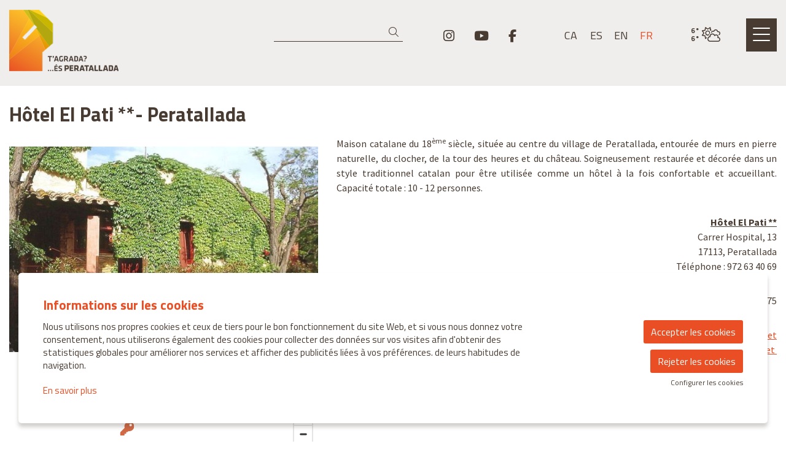

--- FILE ---
content_type: text/html; charset=utf-8
request_url: https://www.visitperatallada.cat/fr/espaces/l/1027-hotel-el-pati--peratallada.html
body_size: 36562
content:

<!DOCTYPE html>
<!-- paulirish.com/2008/conditional-stylesheets-vs-css-hacks-answer-neither/ -->
<!--[if IE 8]>    <html class="no-js lt-ie9" lang='fr' xml:lang='fr' xmlns="http://www.w3.org/1999/xhtml"> <![endif]-->
<!--[if gt IE 8]><!--> 
<html class="no-js llistats    " lang='fr' xml:lang='fr' xmlns="http://www.w3.org/1999/xhtml"> <!--<![endif]-->
    <head>

            
    <meta charset="utf-8" />
    <meta property="" content="" />
    <title>Hôtel El Pati **- Peratallada | Peratallada</title>
    <base href = "https://www.visitperatallada.cat/" target="_self" />
    <meta name="author" content="Peratallada"/>
    <meta name="description" content="Maison catalane du 18ème siècle, située au centre du village de Peratallada, entourée de murs en pierre naturelle, du clocher, de la tour des heures et du..." />
    
        <meta property="og:title" content="Hôtel El Pati **- Peratallada | Peratallada" /> 
    <meta property="og:description" content="Maison catalane du 18ème siècle, située au centre du village de Peratallada, entourée de murs en pierre naturelle, du clocher, de la tour des heures et du..." /> 
    <meta property="og:image" content="https://www.visitperatallada.cat/image/fotos/elpati.jpg" /> 

        <meta property="twitter:card" content="summary_large_image"> 
    <meta property="twitter:title" content="Hôtel El Pati **- Peratallada | Peratallada" /> 
    <meta property="twitter:description" content="Maison catalane du 18ème siècle, située au centre du village de Peratallada, entourée de murs en pierre naturelle, du clocher, de la tour des heures et du..." /> 
    <meta property="twitter:image" content="https://www.visitperatallada.cat/image/fotos/elpati.jpg" /> 
        <!-- Set the viewport width to device width for mobile -->

    <meta name="robots" content="all" />
    
                    <meta name="viewport" content="width=device-width" />
                        <link href="pujades/images/favicon1.png?603" type="image/png" rel="shortcut icon" />
            <link href="pujades/images/favicon1.png?603" type="image/png" rel="icon" />
                        <link rel="canonical" href="https://www.visitperatallada.cat/fr/espaces/l/1027-hotel-el-pati--peratallada.html"/>
            
        <link rel="stylesheet" type="text/css" href="dissenys/eventis/scss/app.css?603" media="screen" title="default" />

                    <link rel="stylesheet" type="text/css" href="dissenys/eventis/scss/revolution.css?603" media="screen" title="default" />
            <meta name="google-site-verification" content="9KNMvAYprMI-hHZE1G4hbQmBgb0a-7aC6qRbjkDMCFM" />                    <link rel="alternate" hreflang="x-default" href="https://www.visitperatallada.cat/ca/pobles/l/1027-hotel-el-pati--peratallada.html"/>
                                    <link rel="alternate" hreflang="ca" href="https://www.visitperatallada.cat/ca/pobles/l/1027-hotel-el-pati--peratallada.html"/>
                                <link rel="alternate" hreflang="es" href="https://www.visitperatallada.cat/es/pueblos/l/1027-hotel-el-pati--peratallada.html"/>
                                <link rel="alternate" hreflang="en" href="https://www.visitperatallada.cat/en/venues/l/1027-hotel-el-pati--peratallada.html"/>
                                <link rel="alternate" hreflang="fr" href="https://www.visitperatallada.cat/fr/espaces/l/1027-hotel-el-pati--peratallada.html"/>
                
        <!--[if gte IE 9]>
            <link rel="stylesheet" type="text/css" href="css/ie.css" />
        <![endif]-->

        <!--[if gte IE 8]>
            <link rel="stylesheet" type="text/css" href="css/ie.css" />
        <![endif]-->
        
        
        <script type="application/ld+json">
            [{"@context":"http:\/\/schema.org","@graph":[{"@type":"Website","@id":"https:\/\/www.visitperatallada.cat\/www.visitperatallada.cat#website","url":"https:\/\/www.visitperatallada.cat\/www.visitperatallada.cat","name":"Peratallada","description":"El municipi de Forallac es troba situat a la prov\u00edncia de Girona, a mig cam\u00ed de Barcelona i de la frontera francesa, al cor de l\u2019Empord\u00e0 i a pocs quil\u00f2metres de la Costa Brava.","potentialAction":{"@type":"SearchAction","target":"https:\/\/www.visitperatallada.cat\/fr\/chercheur.html?search={search_term_string}","query-input":"required name=search_term_string"}},{"@type":"Webpage","@id":"https:\/\/www.visitperatallada.cat\/\/fr\/espaces\/l\/1027-hotel-el-pati--peratallada.html#webpage","url":"https:\/\/www.visitperatallada.cat\/\/fr\/espaces\/l\/1027-hotel-el-pati--peratallada.html","name":"Espaces","description":"","inLanguage":"fr","isPartOf":{"@id":"https:\/\/www.visitperatallada.cat\/www.visitperatallada.cat#website"},"datePublished":"2012-06-22T13:16:44+02:00","dateModified":"2025-03-31T12:56:59+02:00"}]}]        </script>

    </head>

    <body class="page_44  " >

        
        <div class="container  es_fitxa" >
            <div id="pagina" >
                                    <div data-sticky-container class="menu-sticky-container">
                        <div class="header-sticky" data-sticky data-options="marginTop:0;" style="width:100%">
                                        <section id="header" class="hide-for-small" aria-label="Entête">
                        <div class="header_content" >
                            <div class="row hide-for-small-only ">
            <div class="columns medium-4 small-12">
                <button class="anar-a-contingut">Passer au contenu principal</button>
    <button class="atuar-carrusels" data-estat="play">Arrêtez tous les carrousels</button>
        <div id="link_inici">
        <a tabindex="0" class="fade" href="https://www.visitperatallada.cat/fr/accueil.html" title="Peratallada">
            <img src="pujades/images/peratalladalogotip.png" alt="Peratallada"/>
        </a>
    </div>
            </div>

        <div class="columns medium-8 columns hide-for-small">
            <div class="barra_superior ">
                <div class="row  ">
                    <div class="columns small-12">
                                <button type="button" class="button boto-big-menu" data-toggle="reveal-menu" aria-label="Ouvrir le menu principal">
            <span class="fal fa-bars icona-menu"></span>
            <span class="text-menu">Menu1</span>
        </button> 
                    <dl id="idiomes" class="hide-for-small" aria-label="Menu de changement de langue"> 
                <dt></dt>
                                    <dd class="">
                        <a title="Voir le site à Català" href="https://www.visitperatallada.cat/ca/pobles/l/1027-hotel-el-pati--peratallada.html" class="">
                            ca                        </a>
                    </dd>
                                        <dd class="">
                        <a title="Voir le site à Español" href="https://www.visitperatallada.cat/es/pueblos/l/1027-hotel-el-pati--peratallada.html" class="">
                            es                        </a>
                    </dd>
                                        <dd class="">
                        <a title="Voir le site à English" href="https://www.visitperatallada.cat/en/venues/l/1027-hotel-el-pati--peratallada.html" class="">
                            en                        </a>
                    </dd>
                                        <dd class="active">
                        <a title="Voir le site à Français" href="https://www.visitperatallada.cat/fr/espaces/l/1027-hotel-el-pati--peratallada.html" class="">
                            fr                        </a>
                    </dd>
                    </dl>    <ul class="sub-nav-social hide-for-small" role="menu" aria-label="Menu des réseaux sociaux">
                    <li class="social" role="presentation">
                <a href="https://www.instagram.com/visita_peratallada/" target="_blank" title="instagram" role="menuitem">
                    <i class="fab fa-instagram"></i><span class="sr-only">Lier un instagram</span>
                </a>
            </li>
                        <li class="social" role="presentation">
                <a href="https://www.youtube.com/channel/UCPEjwGlR2f7RaNeuvdbY5FA/videos" target="_blank" title="youtube" role="menuitem">
                    <i class="fab fa-youtube"></i><span class="sr-only">Lier un youtube</span>
                </a>
            </li>
                        <li class="social" role="presentation">
                <a href="https://www.facebook.com/visitperatallada/" target="_blank" title="facebook" role="menuitem">
                    <i class="fab fa-facebook-f"></i><span class="sr-only">Lier un facebook</span>
                </a>
            </li>
                </ul>
            <form role="search" aria-label="Recherche" class="formCerca formCercaHeader" method="get" action="https://www.visitperatallada.cat/fr/chercheur.html">
            <input aria-label="Recherche" class="cercaHeader" type="text" id="" name="search" value="">
            <div role="button" class="button-wrap-lupa lupaHeader" tabindex="0">
                <span class="fa fa-search btnCercaHeader"><span class="sr-only">Recherche</span></span>
            </div>
        </form>
                            </div>
                </div>
                <div class="row  ">
                    <div class="columns small-12 medium-text-right">
                                    <div class="baner_grup_92 baner-grup banner_header" data-grup-name="Banners header" data-grup-id="92">
                            <div class="baner_1415 baner-item" data-baner-name="Tu tiempo" data-baner-id="1415">
                    
                                            <div class="bannerContent" title="Tu tiempo">
                            <div>    <div class="openweathermap-panel openweathermap-vulpellac" 
        onclick="window.open('https://openweathermap.org/city/3104458','_blank')"
        title="VULPELLAC / COUVERT / 6° / Cliquez pour voir plus d'informations" 
        aria-label="VULPELLAC / COUVERT / 6° / Cliquez pour voir plus d'informations">
        <div class="titol">
            <span class="intro">Informations météorologiques</span>
            <span class="poblacio">Vulpellac</span>
        </div>
        <div class="sr-only">
            État actuel de la météo couvert        </div>
        <div class="icon" aria-hidden="true">
            <span class="fal fa-clouds-sun"></span>
        </div>
        <div class="dades-temperatura">
            <div class="camp actual" aria-label="Température actuelle">
                <span class="titol" aria-hidden="true">Température actuelle</span>
                <span class="valor">6</span>
                <span class="unitats">°</span>
            </div>
            <div class="camp sensacio" aria-label="Sensation thermique">
                <span class="titol" aria-hidden="true">Sensation thermique</span>
                <span class="valor">4</span>
                <span class="unitats">°</span>
            </div>
            <div class="camp max" aria-label="Température maximale">
                <span class="titol" aria-hidden="true">Température maximale</span>
                <span class="valor">6</span>
                <span class="unitats">°</span>
            </div>
            <div class="camp min" aria-label="Température minimale">
                <span class="titol" aria-hidden="true">Température minimale</span>
                <span class="valor">6</span>
                <span class="unitats">°</span>
            </div>
        </div>
        <div class="dades">
            <div class="camp desc" aria-label="La description">
                <span class="titol" aria-hidden="true">La description</span>
                <span class="valor">couvert</span>
            </div>
            
            <div class="camp vent" aria-label="Vitesse du vent">
                <span class="titol" aria-hidden="true">Vitesse du vent</span>
                <span class="valor">2.6</span>
                <span class="unitats">m/s</span>
            </div>
            <div class="camp presio" aria-label="Pression atmosphérique">
                <span class="titol" aria-hidden="true">Pression atmosphérique</span>
                <span class="valor">993</span>
                <span class="unitats">hpa</span>
            </div>
            <div class="camp humitat" aria-label="Humidité">
                <span class="titol" aria-hidden="true">Humidité</span>
                <span class="valor">88</span>
                <span class="unitats">%</span>
            </div>
            <div class="camp nuvols" aria-label="Des nuages">
                <span class="titol" aria-hidden="true">Des nuages</span>
                <span class="valor">100</span>
                <span class="unitats">%</span>
            </div>
        </div>
        
    </div>
    </div>                        </div>
                                        </div>
                        </div>
                            </div>
                </div>
            </div>
        </div>
        
        </div>
                        </div>
                    </section>
                                    <section aria-label="Menu1">
                
    
<div class="full reveal big-menu" id="reveal-menu" data-reveal >
    <div class="row">
        <div class="columns medium-12">
            <div class="header-menu">
                        <dl id="idiomes" class="hide-for-small" aria-label="Menu de changement de langue"> 
                <dt></dt>
                                    <dd class="">
                        <a title="Voir le site à Català" href="https://www.visitperatallada.cat/ca/pobles/l/1027-hotel-el-pati--peratallada.html" class="">
                            ca                        </a>
                    </dd>
                                        <dd class="">
                        <a title="Voir le site à Español" href="https://www.visitperatallada.cat/es/pueblos/l/1027-hotel-el-pati--peratallada.html" class="">
                            es                        </a>
                    </dd>
                                        <dd class="">
                        <a title="Voir le site à English" href="https://www.visitperatallada.cat/en/venues/l/1027-hotel-el-pati--peratallada.html" class="">
                            en                        </a>
                    </dd>
                                        <dd class="active">
                        <a title="Voir le site à Français" href="https://www.visitperatallada.cat/fr/espaces/l/1027-hotel-el-pati--peratallada.html" class="">
                            fr                        </a>
                    </dd>
                    </dl>    <ul class="sub-nav-social hide-for-small" role="menu" aria-label="Menu des réseaux sociaux">
                    <li class="social" role="presentation">
                <a href="https://www.instagram.com/visita_peratallada/" target="_blank" title="instagram" role="menuitem">
                    <i class="fab fa-instagram"></i><span class="sr-only">Lier un instagram</span>
                </a>
            </li>
                        <li class="social" role="presentation">
                <a href="https://www.youtube.com/channel/UCPEjwGlR2f7RaNeuvdbY5FA/videos" target="_blank" title="youtube" role="menuitem">
                    <i class="fab fa-youtube"></i><span class="sr-only">Lier un youtube</span>
                </a>
            </li>
                        <li class="social" role="presentation">
                <a href="https://www.facebook.com/visitperatallada/" target="_blank" title="facebook" role="menuitem">
                    <i class="fab fa-facebook-f"></i><span class="sr-only">Lier un facebook</span>
                </a>
            </li>
                </ul>
            <form role="search" aria-label="Recherche" class="formCerca formCercaHeader" method="get" action="https://www.visitperatallada.cat/fr/chercheur.html">
            <input aria-label="Recherche" class="cercaHeader" type="text" id="" name="search" value="">
            <div role="button" class="button-wrap-lupa lupaHeader" tabindex="0">
                <span class="fa fa-search btnCercaHeader"><span class="sr-only">Recherche</span></span>
            </div>
        </form>
                        <button class="close-button" data-close aria-label="Proche" type="button">
                    <span aria-hidden="true" class="fal fa-times">&nbsp;</span>
                </button>
            </div>
        </div>
        <div class="medium-12 columns">
            
        <ul role="menu" aria-label="Menu de pied de page" class="row medium-up-4 large-up-5">
                                    <li role="menuitem" class="  id_42 column" >
                            <a class="menu-button" href="https://www.visitperatallada.cat/fr.html" >
                                <span class="menu-label">Découvrez</span>
                            </a>
                            <div class="menu-dropdown">
        <ul role="menu" aria-label="Menu de pied de page" class="menu-sub">
                                    <li role="menuitem" class="  " >
                            <a class="menu-subbutton" href="/fr/espaces/l/espaces-33.html"  target="_self">
                                Villes                            </a>
                                            </li>
                                                        <li role="menuitem" class="  " >
                            <a class="menu-subbutton" href="/fr/espaces/l/patrimoine-1069.html"  target="_self">
                                Patrimoine                            </a>
                                            </li>
                                                        <li role="menuitem" class=" " >
                            <a class="menu-subbutton" href="https://www.visitperatallada.cat/fr/foires-et-festivals.html" >
                                <span class="menu-label">Foires et festivités</span>
                            </a>
                                            </li>
                                        </ul>

        </div>                </li>
                                                        <li role="menuitem" class="  id_1050 column" >
                            <a class="menu-button" href="https://www.visitperatallada.cat/fr/agenda.html" >
                                <span class="menu-label">Activités</span>
                            </a>
                                            </li>
                                                        <li role="menuitem" class="  id_0  column" >
                            <a class="menu-button" href="/fr/espaces/l/restaurants-34.html"  target="_self">
                                Gastronomie                            </a>
                                            </li>
                                                        <li role="menuitem" class="  id_0  column" >
                            <a class="menu-button" href="/fr/espaces/l/allotjament-35.html"  target="_self">
                                Hébergements                            </a>
                                            </li>
                                                        <li role="menuitem" class="  id_1015 column" >
                            <a class="menu-button" href="javascript:void(0);" >
                                <span class="menu-label">Informations pratiques</span>
                            </a>
                            <div class="menu-dropdown">
        <ul role="menu" aria-label="Menu de pied de page" class="menu-sub">
                                    <li role="menuitem" class="  " >
                            <a class="menu-subbutton" href="/fr/espaces/l/comerc-1036.html"  target="_self">
                                Commerces                            </a>
                                            </li>
                                                        <li role="menuitem" class=" " >
                            <a class="menu-subbutton" href="https://www.visitperatallada.cat/fr/commentarriver.html" >
                                <span class="menu-label">Comment arriver</span>
                            </a>
                                            </li>
                                                        <li role="menuitem" class=" " >
                            <a class="menu-subbutton" href="https://www.visitperatallada.cat/fr/stationner-a-peratallada.html" >
                                <span class="menu-label">Stationner à Peratallada</span>
                            </a>
                                            </li>
                                                        <li role="menuitem" class=" " >
                            <a class="menu-subbutton" href="https://www.visitperatallada.cat/fr/office-de-tourisme.html" >
                                <span class="menu-label">Office de Tourisme</span>
                            </a>
                                            </li>
                                                        <li role="menuitem" class=" " >
                            <a class="menu-subbutton" href="https://www.visitperatallada.cat/fr/brochures-touristiques.html" >
                                <span class="menu-label">Brochures touristiques</span>
                            </a>
                                            </li>
                                                        <li role="menuitem" class=" " >
                            <a class="menu-subbutton" href="https://www.visitperatallada.cat/fr/accessibilite.html" >
                                <span class="menu-label">Accessibilité</span>
                            </a>
                                            </li>
                                                        <li role="menuitem" class=" " >
                            <a class="menu-subbutton" href="https://www.visitperatallada.cat/fr/guide-de-bonnes-pratiques-du-tourisme.html" >
                                <span class="menu-label">Guide de bonnes pratiques</span>
                            </a>
                                            </li>
                                        </ul>

        </div>                </li>
                                        </ul>

                            <div class="menu-big-content">
                                            </div>
                           
        </div>
    </div>
</div>

                </section>
                                        </div>
                    </div>
                                    <div class="fons_body"></div>

                <div id="sub_header">
                        <div class="row">
        <div class="columns large-12">
            <div class="slide_revolution">
                            </div>
        </div>
    </div>
    
                </div>

                <section role="main" id="contingut" class="" aria-label="Contenido">
                    <div class="row">
        <div class="large-12 medium-12 columns modul_llistats fitxa llistat_3">
        <div id="page_content" class="page_content">
            <div id="espai">
  <div class="row">
    <div class="medium-5 columns data-sticky-container">
      <div class="contingut-lateral">
            <h1 class="titular">Hôtel El Pati **- Peratallada</h1>
        <div aria-label="Carrousel d'images" class="contenidor-galeria-fitxa ">
                 <div id="" class="lightgallery gallery-full-shortcode slickFlare" data-slick='{"dots":true,"arrows":true,"autoplay":true,"infinite":true,"centerMode":true,"slidesToShow":1,"slidesToScroll":1,"centerPadding":"0px","lazyLoad":"progressive","autoplaySpeed":5000,"adaptiveHeight":true}'>
                            <div  aria-hidden="true"  
                    class="lightgallery-image " 
                    data-sub-html="" 
                    data-src="/img/image/fotos/elpati.jpg">
                    <img class="" 
                         aria-hidden="true"                         id   ="foto_1312" 
                        alt  ="" 
                        title=""
                        width  ="870"
                        height  ="580"
                        src  ="/img/image/fotos/elpati.jpg?w=870&amp;h=580&amp;sx=&amp;sy=&amp;sw=&amp;sh=&amp;zc=1&amp;aoe=1&amp;q=80" />
                                    </div>
                                <div  aria-hidden="true"  
                    class="lightgallery-image " 
                    data-sub-html="" 
                    data-src="/img/image/fotos/entradahotelelpati.jpg">
                    <img class="" 
                         aria-hidden="true"                         id   ="foto_1313" 
                        alt  ="" 
                        title=""
                        width  ="870"
                        height  ="580"
                        src  ="/img/image/fotos/entradahotelelpati.jpg?w=870&amp;h=580&amp;sx=&amp;sy=&amp;sw=&amp;sh=&amp;zc=1&amp;aoe=1&amp;q=80" />
                                    </div>
                        </div>
             </div>
    
        <div id="google_map"></div>

        <a class="button small buttonCAEspai" href="https://www.google.es/maps/dir//41.97830960000000000000,3.08959679999998100000/" target="_blank">Comment arriver?</a>

              </div>
    </div>
    <div class="medium-7 columns" id="contingut-scroll">
              <div class="descEspaiFitxa">
            <p style="text-align: justify;">Maison catalane du 18<sup>ème</sup> siècle, située au centre du village de Peratallada, entourée de murs en pierre naturelle, du clocher, de la tour des heures et du château. Soigneusement restaurée et décorée dans un style traditionnel catalan pour être utilisée comme un hôtel à la fois confortable et accueillant. Capacité totale : 10 - 12 personnes.</p>

<p style="text-align: right;"><strong><u>Hôtel El Pati **</u></strong><br />
Carrer Hospital, 13<br />
17113, Peratallada<br />
Téléphone : 972 63 40 69</p>

<p style="text-align: right;">Code d'enregistrement : HG-002275</p>

<p style="text-align: right;">E-Mail : <u><a href="mailto:peratallada@hotelelpati.net">peratallada@hotelelpati.net</a></u><br />
Site web : <u><a href="http://www.hotelelpati.net " target="_blank">www.hotelelpati.net </a></u></p>        </div>
              </div>
  </div>
</div>            <div class="row">
                <div class="columns small-12">
                    <h3 class="altres_espais">Autres </h3>
                </div>
            </div>    
            <div class="espais large-up-3 medium-up-2 small-up-1 row">
                    <div class="columns column-block">
        <div class="box_espai" aria-label="Espacer">
            <div class="row">
                <div class="columns small-12">
                    <div>
                                                    <div class="row" >
                                <div class="columns small-12">
                                    <figure class="effect-hera">
                                        <img  
                                            alt="Ca l'Aliu - Turisme rural - Peratallada"
                                            title="Ca l'Aliu - Turisme rural - Peratallada"
                                            src="/img/image/fotos/calaliu4.jpg?w=600&amp;h=400&amp;zc=1&amp;aoe=1&amp;q=80" />
                                        <figcaption>
                                            <p>
                                                <a tabindex="-1" href="https://www.visitperatallada.cat/fr/espaces/l/1009-ca-laliu-tourisme-rural--peratallada.html"><i>VOIR</i></a>
                                                                                            </p>
                                        </figcaption>
                                    </figure>
                                </div>
                            </div>
                                                    <div class="row">
                            <div class="columns small-12">
                                <div class="info_aux">
                                    <div class="row">
                                        <div class="columns small-12" data-equalizer-watch>
                                            <a class="" href="https://www.visitperatallada.cat/fr/espaces/l/1009-ca-laliu-tourisme-rural--peratallada.html">
                                                <span class="linkEspaiBox titol h5">Ca l’Aliu, tourisme rural - Peratallada</span>
                                            </a>
                                        </div>
                                    </div>
                                </div>
                            </div>
                        </div>

                    </div>
                </div>
            </div>
        </div>
    </div>
        <div class="columns column-blockfi_fila">
        <div class="box_espai" aria-label="Espacer">
            <div class="row">
                <div class="columns small-12">
                    <div>
                                                    <div class="row"  aria-hidden="true" >
                                <div class="columns small-12">
                                    <figure class="effect-hera">
                                        <img  aria-hidden="true"  
                                            alt=""
                                            title=""
                                            src="/img/image/fotos/nit.jpg?w=600&amp;h=400&amp;sx=&amp;sy=&amp;sw=&amp;sh=&amp;zc=1&amp;aoe=1&amp;q=80" />
                                        <figcaption>
                                            <p>
                                                <a tabindex="-1" href="https://www.visitperatallada.cat/fr/espaces/l/1029-ca-languila--tourisme-rurale--peratallada.html"><i>VOIR</i></a>
                                                                                            </p>
                                        </figcaption>
                                    </figure>
                                </div>
                            </div>
                                                    <div class="row">
                            <div class="columns small-12">
                                <div class="info_aux">
                                    <div class="row">
                                        <div class="columns small-12" data-equalizer-watch>
                                            <a class="" href="https://www.visitperatallada.cat/fr/espaces/l/1029-ca-languila--tourisme-rurale--peratallada.html">
                                                <span class="linkEspaiBox titol h5">Ca l’Anguila - tourisme rurale - Peratallada</span>
                                            </a>
                                        </div>
                                    </div>
                                </div>
                            </div>
                        </div>

                    </div>
                </div>
            </div>
        </div>
    </div>
        <div class="columns column-block">
        <div class="box_espai" aria-label="Espacer">
            <div class="row">
                <div class="columns small-12">
                    <div>
                                                    <div class="row"  aria-hidden="true" >
                                <div class="columns small-12">
                                    <figure class="effect-hera">
                                        <img  aria-hidden="true"  
                                            alt=""
                                            title=""
                                            src="/img/image/fotos/cansoles.jpg?w=600&amp;h=400&amp;zc=1&amp;aoe=1&amp;q=80" />
                                        <figcaption>
                                            <p>
                                                <a tabindex="-1" href="https://www.visitperatallada.cat/fr/espaces/l/1024-can-soles-maison-rurale--peratallada.html"><i>VOIR</i></a>
                                                                                            </p>
                                        </figcaption>
                                    </figure>
                                </div>
                            </div>
                                                    <div class="row">
                            <div class="columns small-12">
                                <div class="info_aux">
                                    <div class="row">
                                        <div class="columns small-12" data-equalizer-watch>
                                            <a class="" href="https://www.visitperatallada.cat/fr/espaces/l/1024-can-soles-maison-rurale--peratallada.html">
                                                <span class="linkEspaiBox titol h5">« Can Solés », maison rurale - Peratallada</span>
                                            </a>
                                        </div>
                                    </div>
                                </div>
                            </div>
                        </div>

                    </div>
                </div>
            </div>
        </div>
    </div>
        <div class="columns column-blockfi_fila">
        <div class="box_espai" aria-label="Espacer">
            <div class="row">
                <div class="columns small-12">
                    <div>
                                                    <div class="row"  aria-hidden="true" >
                                <div class="columns small-12">
                                    <figure class="effect-hera">
                                        <img  aria-hidden="true"  
                                            alt=""
                                            title=""
                                            src="/img/image/fotos/casamabi001-ok.jpg?w=600&amp;h=400&amp;zc=1&amp;aoe=1&amp;q=80" />
                                        <figcaption>
                                            <p>
                                                <a tabindex="-1" href="https://www.visitperatallada.cat/fr/espaces/l/1025-casa-mabi-maison-rurale--peratallada.html"><i>VOIR</i></a>
                                                                                            </p>
                                        </figcaption>
                                    </figure>
                                </div>
                            </div>
                                                    <div class="row">
                            <div class="columns small-12">
                                <div class="info_aux">
                                    <div class="row">
                                        <div class="columns small-12" data-equalizer-watch>
                                            <a class="" href="https://www.visitperatallada.cat/fr/espaces/l/1025-casa-mabi-maison-rurale--peratallada.html">
                                                <span class="linkEspaiBox titol h5">Casa Mabi – maison rurale - Peratallada</span>
                                            </a>
                                        </div>
                                    </div>
                                </div>
                            </div>
                        </div>

                    </div>
                </div>
            </div>
        </div>
    </div>
        <div class="columns column-block">
        <div class="box_espai" aria-label="Espacer">
            <div class="row">
                <div class="columns small-12">
                    <div>
                                                    <div class="row"  aria-hidden="true" >
                                <div class="columns small-12">
                                    <figure class="effect-hera">
                                        <img  aria-hidden="true"  
                                            alt=""
                                            title=""
                                            src="/img/image/fotos/captura2.jpg?w=600&amp;h=400&amp;sx=&amp;sy=&amp;sw=&amp;sh=&amp;zc=1&amp;aoe=1&amp;q=80" />
                                        <figcaption>
                                            <p>
                                                <a tabindex="-1" href="https://www.visitperatallada.cat/fr/espaces/l/1023-hostal-blau--hotel-rural--peratallada.html"><i>VOIR</i></a>
                                                                                            </p>
                                        </figcaption>
                                    </figure>
                                </div>
                            </div>
                                                    <div class="row">
                            <div class="columns small-12">
                                <div class="info_aux">
                                    <div class="row">
                                        <div class="columns small-12" data-equalizer-watch>
                                            <a class="" href="https://www.visitperatallada.cat/fr/espaces/l/1023-hostal-blau--hotel-rural--peratallada.html">
                                                <span class="linkEspaiBox titol h5">Hostal Blau - Hôtel rural - Peratallada</span>
                                            </a>
                                        </div>
                                    </div>
                                </div>
                            </div>
                        </div>

                    </div>
                </div>
            </div>
        </div>
    </div>
        <div class="columns column-blockfi_fila">
        <div class="box_espai" aria-label="Espacer">
            <div class="row">
                <div class="columns small-12">
                    <div>
                                                    <div class="row"  aria-hidden="true" >
                                <div class="columns small-12">
                                    <figure class="effect-hera">
                                        <img  aria-hidden="true"  
                                            alt=""
                                            title=""
                                            src="/img/image/fotos/hostal-sa-riera_uotdoor-6673.webp?w=600&amp;h=400&amp;zc=1&amp;aoe=1&amp;q=80&amp;f=webp" />
                                        <figcaption>
                                            <p>
                                                <a tabindex="-1" href="https://www.visitperatallada.cat/fr/espaces/l/1028-hotel-la-riera--peratallada.html"><i>VOIR</i></a>
                                                                                            </p>
                                        </figcaption>
                                    </figure>
                                </div>
                            </div>
                                                    <div class="row">
                            <div class="columns small-12">
                                <div class="info_aux">
                                    <div class="row">
                                        <div class="columns small-12" data-equalizer-watch>
                                            <a class="" href="https://www.visitperatallada.cat/fr/espaces/l/1028-hotel-la-riera--peratallada.html">
                                                <span class="linkEspaiBox titol h5">Hôtel « La Riera » - Peratallada</span>
                                            </a>
                                        </div>
                                    </div>
                                </div>
                            </div>
                        </div>

                    </div>
                </div>
            </div>
        </div>
    </div>
        <div class="columns column-block">
        <div class="box_espai" aria-label="Espacer">
            <div class="row">
                <div class="columns small-12">
                    <div>
                                                    <div class="row"  aria-hidden="true" >
                                <div class="columns small-12">
                                    <figure class="effect-hera">
                                        <img  aria-hidden="true"  
                                            alt=""
                                            title=""
                                            src="/img/image/fotos/7finopt.jpg?w=600&amp;h=400&amp;zc=1&amp;aoe=1&amp;q=80" />
                                        <figcaption>
                                            <p>
                                                <a tabindex="-1" href="https://www.visitperatallada.cat/fr/espaces/l/1026-hotel-aatu--peratallada.html"><i>VOIR</i></a>
                                                                                            </p>
                                        </figcaption>
                                    </figure>
                                </div>
                            </div>
                                                    <div class="row">
                            <div class="columns small-12">
                                <div class="info_aux">
                                    <div class="row">
                                        <div class="columns small-12" data-equalizer-watch>
                                            <a class="" href="https://www.visitperatallada.cat/fr/espaces/l/1026-hotel-aatu--peratallada.html">
                                                <span class="linkEspaiBox titol h5">Hôtel Aatu **** - Peratallada</span>
                                            </a>
                                        </div>
                                    </div>
                                </div>
                            </div>
                        </div>

                    </div>
                </div>
            </div>
        </div>
    </div>
        <div class="columns column-blockfi_fila">
        <div class="box_espai" aria-label="Espacer">
            <div class="row">
                <div class="columns small-12">
                    <div>
                                                    <div class="row"  aria-hidden="true" >
                                <div class="columns small-12">
                                    <figure class="effect-hera">
                                        <img  aria-hidden="true"  
                                            alt=""
                                            title=""
                                            src="/img/image/fotos/hab-verda.jpg?w=600&amp;h=400&amp;sx=&amp;sy=&amp;sw=&amp;sh=&amp;zc=1&amp;aoe=1&amp;q=80" />
                                        <figcaption>
                                            <p>
                                                <a tabindex="-1" href="https://www.visitperatallada.cat/fr/espaces/l/1022-hotel-el-cau-del-papibou--peratallada.html"><i>VOIR</i></a>
                                                                                            </p>
                                        </figcaption>
                                    </figure>
                                </div>
                            </div>
                                                    <div class="row">
                            <div class="columns small-12">
                                <div class="info_aux">
                                    <div class="row">
                                        <div class="columns small-12" data-equalizer-watch>
                                            <a class="" href="https://www.visitperatallada.cat/fr/espaces/l/1022-hotel-el-cau-del-papibou--peratallada.html">
                                                <span class="linkEspaiBox titol h5">Hôtel « El Cau del Papibou » *** - Peratallada</span>
                                            </a>
                                        </div>
                                    </div>
                                </div>
                            </div>
                        </div>

                    </div>
                </div>
            </div>
        </div>
    </div>
        <div class="columns column-block">
        <div class="box_espai" aria-label="Espacer">
            <div class="row">
                <div class="columns small-12">
                    <div>
                                                    <div class="row"  aria-hidden="true" >
                                <div class="columns small-12">
                                    <figure class="effect-hera">
                                        <img  aria-hidden="true"  
                                            alt=""
                                            title=""
                                            src="/img/image/fotos/hut.webp?w=600&amp;h=400&amp;zc=1&amp;aoe=1&amp;q=80&amp;f=webp" />
                                        <figcaption>
                                            <p>
                                                <a tabindex="-1" href="https://www.visitperatallada.cat/fr/espaces/l/1108-logements-a-usage-touristique.html"><i>VOIR</i></a>
                                                                                            </p>
                                        </figcaption>
                                    </figure>
                                </div>
                            </div>
                                                    <div class="row">
                            <div class="columns small-12">
                                <div class="info_aux">
                                    <div class="row">
                                        <div class="columns small-12" data-equalizer-watch>
                                            <a class="" href="https://www.visitperatallada.cat/fr/espaces/l/1108-logements-a-usage-touristique.html">
                                                <span class="linkEspaiBox titol h5">Logements à usage touristique</span>
                                            </a>
                                        </div>
                                    </div>
                                </div>
                            </div>
                        </div>

                    </div>
                </div>
            </div>
        </div>
    </div>
                </div>
                </div>
</div>




</div>                    <div class="clear"></div>
                </section>

            </div>

            
            <section id="footer" class="expanded" aria-label="Bas de page">
                                    <div id="pre_footer">
                        <div class="row expanded collapse">
                            <div class="columns medium-12">
                                <div class="row">
<div class="columns medium-12 small-12">
<p style="text-align: center;">                            <div class="shortcode-categoria-patrocinadors galPat_81">
                                        <div class="gallery-blocks-shortcode" 
                         >
            <div id="6974ab5c66192" class="grid  row expanded small-up-4 medium-up-8">
                    <div  aria-hidden="true"         
        data-sub-html="" 
        class="columns column-block  " 
        data-src="/img/image/fotos/compromiso_calidad.webp">
        <a href="https://www.calidadendestino.es/" target="_self" title="">        <img class=""
            alt ="" 
            title =""
             aria-hidden="true"             width ="400"
            height ="250" 
            src ="/img/image/fotos/compromiso_calidad.webp?w=400&amp;h=250&amp;zc=1&amp;aoe=1&amp;q=80&amp;f=webp" />
            </a>    </div>
        <div  aria-hidden="true"         
        data-sub-html="" 
        class="columns column-block  " 
        data-src="/img/image/fotos/catalunya_2.webp">
        <a href="https://act.gencat.cat/?lang=es" target="_self" title="">        <img class=""
            alt ="" 
            title =""
             aria-hidden="true"             width ="400"
            height ="250" 
            src ="/img/image/fotos/catalunya_2.webp?w=400&amp;h=250&amp;zc=1&amp;aoe=1&amp;q=80&amp;f=webp" />
            </a>    </div>
        <div  aria-hidden="true"         
        data-sub-html="" 
        class="columns column-block  " 
        data-src="/img/image/fotos/pobles_encant.webp">
        <a href="https://www.visitperatallada.cat/fr/peratalladachamante-ville.html" target="_self" title="">        <img class=""
            alt ="" 
            title =""
             aria-hidden="true"             width ="400"
            height ="250" 
            src ="/img/image/fotos/pobles_encant.webp?w=400&amp;h=250&amp;zc=1&amp;aoe=1&amp;q=80&amp;f=webp" />
            </a>    </div>
        <div  aria-hidden="true"         
        data-sub-html="" 
        class="columns column-block  " 
        data-src="/img/image/fotos/som_gastronomia_catalunya.webp">
        <a href="https://somgastronomia.cat/fr" target="_self" title="">        <img class=""
            alt ="" 
            title =""
             aria-hidden="true"             width ="400"
            height ="250" 
            src ="/img/image/fotos/som_gastronomia_catalunya.webp?w=400&amp;h=250&amp;zc=1&amp;aoe=1&amp;q=80&amp;f=webp" />
            </a>    </div>
        <div  aria-hidden="true"         
        data-sub-html="" 
        class="columns column-block  " 
        data-src="/img/image/fotos/costa_brava_girona.webp">
        <a href="https://costabrava.org/fr" target="_self" title="">        <img class=""
            alt ="" 
            title =""
             aria-hidden="true"             width ="400"
            height ="250" 
            src ="/img/image/fotos/costa_brava_girona.webp?w=400&amp;h=250&amp;zc=1&amp;aoe=1&amp;q=80&amp;f=webp" />
            </a>    </div>
        <div  aria-hidden="true"         
        data-sub-html="" 
        class="columns column-block  " 
        data-src="/img/image/fotos/empordar.webp">
        <a href="https://visitemporda.com/fr" target="_self" title="">        <img class=""
            alt ="" 
            title =""
             aria-hidden="true"             width ="400"
            height ="250" 
            src ="/img/image/fotos/empordar.webp?w=400&amp;h=250&amp;zc=1&amp;aoe=1&amp;q=80&amp;f=webp" />
            </a>    </div>
        <div  aria-hidden="true"         
        data-sub-html="" 
        class="columns column-block  " 
        data-src="/img/image/fotos/ddgi.webp">
        <a href="https://www.ddgi.cat/web/" target="_self" title="">        <img class=""
            alt ="" 
            title =""
             aria-hidden="true"             width ="400"
            height ="250" 
            src ="/img/image/fotos/ddgi.webp?w=400&amp;h=250&amp;zc=1&amp;aoe=1&amp;q=80&amp;f=webp" />
            </a>    </div>
        <div  aria-hidden="true"         
        data-sub-html="" 
        class="columns column-block  " 
        data-src="/img/image/fotos/visit_empordanet.webp">
        <a href="https://www.visitempordanet.cat/fr/" target="_self" title="">        <img class=""
            alt ="" 
            title =""
             aria-hidden="true"             width ="400"
            height ="250" 
            src ="/img/image/fotos/visit_empordanet.webp?w=400&amp;h=250&amp;zc=1&amp;aoe=1&amp;q=80&amp;f=webp" />
            </a>    </div>
                </div>
                    </div>
                                    </div>
                            </p>
</div>
</div>
<!--<div class="row">
<div class="columns medium-10 medium-push-1 small-12">
<div class="row small-up-3 medium-up-6">
<div class="column"><a href="http://www.calidadendestino.es/" target="_blank"><img alt="Compromiso de Calidad Turística" src="/pujades/images/compromiso_calidad_turistica.png" /> </a>
</div>
<div class="column"><a href="http://act.gencat.cat/?lang=es" target="_blank"><img alt="Catalunya" src="/image/fotos/catalunya_1.png" /> </a>
</div>
<div class="column"><a href="http://es.costabrava.org/" target="_blank"><img alt="Costa Brava Pirineu de Girona" src="/pujades/images/costa_brava_pririneu_girona.png" /></a>
</div>
<div class="column"><a href="https://visitemporda.com/es/" target="_blank"><img alt="Empordà Costa Brava" src="/image/fotos/emporda.png" /> </a>
</div>
<div class="column"><a href="http://www.ddgi.cat" target="_blank"><img alt="Diputació de Girona" src="/pujades/images/ddgi_logo.png" /> </a>
</div>
<div class="column"><a href="http://visitempordanet.com/" target="_blank"><img alt="Visit Empordanet" src="/pujades/images/visit_empordanet.png" /> </a>
</div>
</div>
</div>
</div>-->

<div class="footer-bo">
<div class="row">
<div class="columns small-12"><img alt="logo forallac" class="logo-forallac" src="/image/fotos/bitmap-1.png" />
<p>L'OFFICE DU TOURISME<br />
Pl. del Castell, 3 17113 | PERATALLADA (GIRONA)<br />
872 987 030 | turisme@forallac.cat</p>

<div id="credits-bo"><a href="http://www.eventis.pro/" target="_blank" title="La plataforma per promocionar activitats i projectes culturals"><img alt="EVENTIS.PRO" class="logomantispeu" src="/image/eventis_logo.png" /> </a></div>
</div>
</div>
</div>
                            </div>
                        </div>
                    </div>
                    <div class="row expanded collapse">
        <div class="columns small-12">
        <div class="footer_content">
            <div class="row expanded">
                <div class="columns medium-6 small-12">
                    <div class="textContactePeu">
                        <div class="row small-up-2 medium-up-3">
<div class="column"><a href="http://www.forallac.cat" target="_blank"><img alt="Ajuntament de Forallac" src="/pujades/images/logo_ajuntament_forallac.png" /></a></div>

<div class="column"><a href="http://www.nexesforallac.cat" target="_blank"><img alt="NEXES" src="/pujades/images/logo-Nexes.png" /></a></div>

<div class="column"> </div>
</div>

<p> </p>

<p><strong>OFICINA DE TURISME </strong><br />
Pl. del Castell, 3 17113 | PERATALLADA (GIRONA)<br />
872 987 030 | turisme@forallac.cat</p>

<p> </p>
                    </div>
                </div>
                <div class="columns medium-6 small-12">
                    <div class="row collapse">
                        <div class="columns small-12">
                            
        <ul role="menu" aria-label="Menu de pied de page" class="menu-peu">
                                    <li role="menuitem" class="  id_79 " >
                            <a class="menu-button" href="https://www.visitperatallada.cat/fr/sitemap.html" >
                                <span class="menu-label">Sitemap</span>
                            </a>
                                            </li>
                                <li aria-hidden="true" class="separador">|</li>
                                                        <li role="menuitem" class="  id_80 " >
                            <a class="menu-button" href="https://www.visitperatallada.cat/fr/avertissements-legaux.html" >
                                <span class="menu-label">Avís Legal</span>
                            </a>
                                            </li>
                                <li aria-hidden="true" class="separador">|</li>
                                                        <li role="menuitem" class="  id_82 " >
                            <a class="menu-button" href="https://www.visitperatallada.cat/fr/cookies.html" >
                                <span class="menu-label">Ús de Cookies</span>
                            </a>
                                            </li>
                                <li aria-hidden="true" class="separador">|</li>
                                                        <li role="menuitem" class="  id_81 " >
                            <a class="menu-button" href="https://www.visitperatallada.cat/fr/office-de-tourisme.html" >
                                <span class="menu-label">Contactar</span>
                            </a>
                                            </li>
                                <li aria-hidden="true" class="separador">|</li>
                                        </ul>

                                </div>
                    </div>
                    <div class="row collapse">
                        <div class="columns small-12">
                                <div id="credits">
        <a href="https://www.eventis.pro/" target="_blank" title="La plateforme de promotion des activités et projets culturels">
            <img class="logomantispeu" src="/image/eventis_logo.png" alt="Logotip Eventis"/>
        </a>
    </div>
                            </div>
                    </div>
                </div>
            </div>
            <div class="clear"></div>
                <div role="button" tabindex="0" id="toTop" aria-label="Aller au dessus de tout"><span class="fal fa-angle-up"></span></div>
            </div>
    </div>
            
    </div>            </section>

        </div>
                <script src="https://ajax.googleapis.com/ajax/libs/jquery/2.2.4/jquery.min.js"></script>
        <script src="js/jquery.plugins.js?603"></script>
        <script src="js/motion-ui.min.js"></script>        <script src="js/lightgallery/lightgallery.min.js?603"></script>
        <script src="js/lightgallery/lg-zoom.min.js?603"></script>
        <script src="js/lightgallery/lg-thumbnail.min.js?603"></script>
        <script src="js/lightgallery/lg-autoplay.min.js?603"></script>

                    <script src="js/rs-plugin/js/jquery.themepunch.tools.min.js?603"></script>
            <script src="js/rs-plugin/js/jquery.themepunch.revolution.min.js?603"></script>
            <script src="js/rs-plugin/js/extensions/revolution.extension.video.min.js?603"></script>
                    <script src="js/foundation.min.js?603"></script>                <script>
    const light_gallery_array = new Array();

    $('.obrir_galeria').click(function() {
        $('#galeria_' + this.id).click();
    });

    $(window).load(function() {

                //$("body").removeClass("no-scroll");
        $(".loader_site").addClass("disable");

                setTimeout(function() {
            $("iframe[lsrc]:not(.compraExterna)").each(function() {
                var src = $(this).attr('lsrc');
                $(this).attr('src', src);
            });
        }, 1000);

        //si es carrega un revolution buit (per les cookies) amaguem el panell
        // if($(".slide_revolution .tp-revslider-mainul").children().length == 0){
        //     $(".slide_revolution").hide();
        // }

        //si el panell de google maps es buit l'amaguem
        // if($("#google_map").children().length == 0){
        //     $("#google_map").hide();
        // }

        //disparem event resize per forçar que els equalizers s'adaptin un cop carregat tot.
        window.dispatchEvent(new Event('resize'));
        // $(window).trigger('resize');
        //Foundation.reInit($('[data-equalizer]'));//forcem que equalizer agafi pesos amb tot carregat    
        
    });

    $(document).ready(function() {

                        var ara = new Date();
                ara.setTime(ara.getTime());
                document.cookie="cookieControlPrefs=; expires="+(ara.toUTCString())+"; path=/;";
                document.cookie="cookieControl=; expires="+(ara.toUTCString())+"; path=/;"; 

                //posem cookies_version
                ara.setTime(ara.getTime() + (1000*24*60*60*1000));
                document.cookie="cookies_version=1; expires="+(ara.toUTCString())+"; path=/;"; 
                
            var cookies_options = {
                expires: 365,
                title: "Informations sur les cookies ",
                message: "<p>Nous utilisons nos propres cookies et ceux de tiers pour le bon fonctionnement du site Web, et si vous nous donnez votre consentement, nous utiliserons \u00e9galement des cookies pour collecter des donn\u00e9es sur vos visites afin d'obtenir des statistiques globales pour am\u00e9liorer nos services et afficher des publicit\u00e9s li\u00e9es \u00e0 vos pr\u00e9f\u00e9rences. de leurs habitudes de navigation.<\/p>\r\n",
                link: "https://www.visitperatallada.cat/fr/cookies.html",
                moreInfoLabel: "En savoir plus",
                acceptBtnLabel: "Accepter les cookies",
                rejectBtnLabel: "Rejeter les cookies",
                advancedBtnLabel: "Configurer les cookies",
                fixedCookieTypeLabel: "Nécessaire",
                fixedCookieTypeDesc: "Ces cookies sont essentiels au bon fonctionnement du site.",
                cookieTypesTitle: "Sélectionnez les cookies pour accepter",
                cookieTypes: [{
                    type: 'Analytique',
                    value: 'analytics',
                    description: 'Cookies liés aux visites du site, aux types de navigateurs, etc.'
                },
                {
                    type: 'Commercialisation',
                    value: 'marketing',
                    description: 'Cookies liés aux campagnes publicitaires, tels que Google Ads, Réseaux Sociaux, etc.'
                }],
                onAccept: function() {
                                            // var domini_arrel = rootDomain(location.host);
                        // Cookies.remove('_ga', { path: '/',domain: domini_arrel});
                        // Cookies.remove('_gid', { path: '/',domain: domini_arrel});
                        // Cookies.remove('_gat', { path: '/',domain: domini_arrel});

                        var analytics_storage = 'denied';//per defecte cookies no permeses      
                        if ($.fn.ihavecookies.preference('analytics') === true || "1" !== "1") { //validem que les cookies d' analytics estiguin acceptades
                            analytics_storage = 'granted';
                        }
                        var ad_storage          = 'denied';//per defecte cookies no permeses    
                        var ad_user_data        = 'denied';
                        var ad_personalization  = 'denied';    
                        if ($.fn.ihavecookies.preference('marketing') === true || "1" !== "1") { //validem que les cookies de marketing estiguin acceptades
                            ad_storage          = 'granted';
                            ad_user_data        = 'granted';
                            ad_personalization  = 'granted'; 
                        }

                        //actualitzem consentiment de cookies a google
                        gtag('consent', 'update', {
                            'ad_storage': ad_storage,
                            'analytics_storage': analytics_storage,
                            'ad_user_data': ad_user_data,
                            'ad_personalization': ad_personalization
                        });
                                                if ($.fn.ihavecookies.preference('analytics') === true || "1" !== "1") { //validem que les cookies d' analytics estiguin acceptades

                            //actualitzem consentiment de cookies a Matomo
                            _paq.push(['setCookieConsentGiven']);

                        }
                        
                    //recarreguem pagina
                    // location.reload();
                }
            }

            $('body').ihavecookies(cookies_options);

            $(document).on('click', '#gdpr-cookie-advanced', function() {
                $("#gdpr-cookie-accept").text("Accepter les cookies sélectionnés");
                $("#gdpr-cookie-advanced").hide();
                //$('<button id="gdpr-cookie-rebutjar-totes" type="button">Rejeter tous les cookies</button>').insertAfter("#gdpr-cookie-accept");
            });

            $(document).on('click', '#gdpr-cookie-rebutjar-totes', function() {
                $("#gdpr-cookie-advanced").trigger("click");//entrem a mode avançat
                $("#gdpr-cookietype-analytics").prop("checked", false);//desseleccionem cookies
                $("#gdpr-cookietype-marketing").prop("checked", false);
                $("#gdpr-cookie-accept").trigger("click");//acceptem cookies seleccionades

                // var domini_arrel = rootDomain(location.host);

                // Cookies.remove('_ga', { path: '/',domain: domini_arrel});
                // Cookies.remove('_gid', { path: '/',domain: domini_arrel});
                // Cookies.remove('_gat', { path: '/',domain: domini_arrel});
            });

            //botó per tornar a obrir panell de cookies
            $(document).on('click','.obrir-popup-gdpr-cookie',function(){
                cookies_options['delay']="0";//fem que apareixi instantani
                $('body').ihavecookies(cookies_options, 'reinit');
            });

            
        $(document).foundation();

        var menu_burger_open = false;
        var posicio_menu_open = 0;
        $(".burger").click(function() {
            if (menu_burger_open == false) {
                setTimeout(function() {
                    $(".menu-sticky").removeAttr("data-sticky");
                    $(".menu-sticky").removeClass("sticky");
                    $("#responsive-menu").addClass("obert");
                    posicio_menu_open = $(document).scrollTop();
                    window.scrollTo(0, 0);
                    menu_burger_open = true;
                }, 200);
            } else {

                $(".menu-sticky").addClass("sticky").removeAttr("data-sticky");
                $(".menu-sticky").attr("data-sticky", "");
                $("#responsive-menu").removeClass("obert");
                $(document).scrollTop(posicio_menu_open);
                menu_burger_open = false;
            }
        });

        
                var left = (window.screen.width / 2) - ((600 / 2) + 50);
        var top = (window.screen.height / 2) - ((400 / 2) + 100);

        $(".twitter_sharer").click(function(event) {
            var url = $(this).attr("href");
            window.open(url, "Twitter", "width=600, height=400, top=" + top + " ,left=" + left);
            event.preventDefault();
            return false;
        });

        $(".facebook_sharer").click(function(event) {
            var url = $(this).attr("href");
            window.open(url, 'Facebook', "width=600, height=400, top=" + top + " ,left=" + left);
            event.preventDefault();
            return false;
        });

                $("div.videodetector").each(function() {
            $(this).addClass("responsive-embed widescreen")
        });

        /*Analytics on clic social*/
        $(".social-compartir a").click(function(event) {
            var xarxa_social = $(this).attr("title");
            var nom_activitat = $("h1").html();
            trackEventAnalytics('Social compartir', nom_activitat, xarxa_social);
        });

        $("body").on("click", ".button.comprar.set-iframe", function(e) {

            if (!$(this).parent().hasClass("sumari")) { // si es lateral ja el comptem al trac de lateral
                var titol_bloc = $(this).closest(".columns").siblings(".columns").find('.titol').html();
                var titol = $("h1").html();

                if (titol_bloc != "" && titol_bloc != undefined) {
                    trackEventAnalytics('Botó comprar', 'Llistat', titol_bloc.trim());
                } else if (titol != "" && titol != undefined) {
                    trackEventAnalytics('Botó comprar', 'Funcions', titol.trim());
                }
            }
            e.stopPropagation();
        });

        $(".llistat_productes a:not(.self).button.comprar").click(function(e) {
            //console.log("entra");
            /*track boto compra funcions*/
            var titol = $(this).closest(".columns").siblings(".columns").find('.titol').html();
            trackEventAnalytics('Botó comprar', 'Llistat', titol.trim());
            e.stopPropagation();
        });

        var scroll_reveal_fitxa_popup = 0;
        $(".llistat_productes .btn-veure-fitxa-popup").click(function(e) {
            id_activitat = $(this).attr("data-id-activitat");
            reveal = $("#reveal-fitxa-popup");
            content = reveal.find(".content-fitxa")
            url_activitat = "ajax.php?function=get_activitat_fitxa_popup";

            scroll_reveal_fitxa_popup = $(window).scrollTop(); 
            if (id_activitat > 0) {
                $.post(url_activitat, {
                    id: id_activitat
                }).success(function(data) {
                    var result = $.trim(data);
                    content.html(result);
                    reveal.foundation("open");
                    window.dispatchEvent(new Event('resize'));
                });
            }

            e.stopPropagation();
            return false;
        });

                $(document).on('closed.zf.reveal', '#reveal-fitxa-popup', function() {
            $(window).scrollTop(scroll_reveal_fitxa_popup); 
        });

        $(document).on('open.zf.reveal', '#reveal-fitxa-popup', function() {
            init_calendar_shortcode();
            $(this).find(".slick-slider").slick();
            $(this).find(".slick-slider").slick('setPosition');
            window.dispatchEvent(new Event('resize'));
        });
        
                $("body").on("click", "[data-open-mod]", function(e) {
            
            $("#" + $(this).attr("data-open-mod")).foundation('open');

            /*track boto compra funcions*/
            if (!$(this).parent().hasClass("sumari")) { // si es lateral ja el comptem al trac de lateral
                var titol_bloc = $(this).closest(".columns").siblings(".columns").find('.titol').html();
                var titol = $("h1").html();

                if (titol_bloc != "" && titol_bloc != undefined) {
                    trackEventAnalytics('Botó comprar', 'Llistat', titol_bloc.trim());
                } else if (titol != "" && titol != undefined) {
                    trackEventAnalytics('Botó comprar', 'Funcions', titol.trim());
                }
            }

            e.stopPropagation();
            return false;
        });

                $("body").on("click", ".funcio a:not(.self).button.comprar", function(e) {
            /*track boto compra funcions dins fitxa*/
            var titol = $("h1").html(); //
            trackEventAnalytics('Botó comprar', 'Funcions', titol.trim());
            window.open($(this).attr("href"), '_blank');
            return false;
        });

        $("body").on("click", "[data-open-espectacle]", function(e) {
            window.open($(this).attr("data-open-espectacle"), $(this).attr("data-target-espectacle"));
            e.stopPropagation();
            return false;
        });

                $(document).on('open.zf.reveal', '.reveal-modal.compra', function() {
            var modal = $(this);
            var src = modal.find('iframe').attr('lsrc');
            modal.find('iframe').attr('src', src);
        });

        $(".file_uploader").each(function() {

            var arxiu_actual = $(this).children(".arx_actual").children(".arxiu_actual"); /*arxiu actual*/
            var arx_actual = $(this).children(".arx_actual"); /*panell arxiu actual*/
            var arx_nou = $(this).children(".arx_nou"); /*panell arxiu nou*/
            var btn_eliminar = $(this).children(".arx_actual").children(".accions").children(".del_arxiu"); /*boto eliminar*/

            /*Boto eliminar*/
            $(btn_eliminar).click(function() {

                if (confirm("Vous êtes sûr de supprimer le fichier " + $(arxiu_actual).val())) {
                    $(arxiu_actual).removeAttr("value");
                    $(arx_actual).hide();
                    $(arx_nou).show();
                }
            });
        });

        $(".select2").select2();

        $(".date-input").datepicker();

        $("div.bannerLink").click(function() {

            var href = $(this).attr("data-href");
            var target = $(this).attr("data-target");
            window.open(href, target);
        });

        
        $.datepicker.setDefaults($.datepicker.regional.fr);

        //<![CDATA[
        $(".lupaHeader").click(function() {
            if ($('.cercaHeader').val() != "") {
                $('.barra_superior .formCercaHeader').submit();             }
        });

        
// ===== Control de vídeo + sincronització amb pause/resume =====
var $rev = $('.banner.main');
if (!$rev.length) $rev = $('.banner.interior');
if (!$rev.length) $rev = $('.slide_revolution .banner');
if ($rev.length) {

    function hardenVideo(v) {
        try {
            v.muted = true;
            v.playsInline = true;
            v.setAttribute('muted','');
            v.setAttribute('playsinline','');
            v.setAttribute('webkit-playsinline','');
            v.setAttribute('autoplay','');
            try { v.volume = 0; } catch(_) {}
        } catch(_) {}
    }

    function ensureLoop(v,on){
        try{
            if(on){
                v.setAttribute('loop','');
                v.loop = true;
                if(!v.__loopHandler){
                    v.__loopHandler = function(){
                        try{ v.currentTime=0; }catch(_){}
                        var p=v.play&&v.play(); if(p&&p.catch) p.catch(function(){});
                    };
                    v.addEventListener('ended', v.__loopHandler);
                }
            } else {
                v.removeAttribute('loop');
                v.loop=false;
                if(v.__loopHandler){
                    v.removeEventListener('ended', v.__loopHandler);
                    v.__loopHandler=null;
                }
            }
        }catch(_){}
    }

    function resetAllVideos($scope, forceLoop) {
        $scope.find('video').each(function(){
            try {
                this.pause();
                this.currentTime=0;
                hardenVideo(this);
                ensureLoop(this, !!forceLoop);
            } catch(_){}
        });
    }

    function playCurrentIn($scopeOrSlide, forceLoop) {
        var $ctx = $scopeOrSlide.jquery ? $scopeOrSlide : $($scopeOrSlide);
        var v = $ctx.find('video').get(0);
        if (!v) return;
        hardenVideo(v);
        ensureLoop(v, !!forceLoop);
        var p = v.play && v.play();
        if(p && p.catch) p.catch(function(){});
    }

    var forceSingleVideoLoop=false;
    function recomputeLoopPolicy(){
        var $slides=$rev.find('.tp-revslider-mainul>li');
        var slideCount=$slides.length;
        var videoCountInSlides=$slides.find('video').length;
        forceSingleVideoLoop = (
            slideCount===1 &&
            $slides.eq(0).find('video').length===1 &&
            videoCountInSlides===1
        );
    }

    var sliderPaused=false;
    function getActiveVideo(){
        var $active=$rev.find('li.active-revslide');
        if(!$active.length) $active=$rev.find('li').first();
        return $active.find('video').get(0)||null;
    }
    function pauseCurrentVideo(){ var v=getActiveVideo(); if(v) try{v.pause();}catch(_){}} 
    function playCurrentVideo(){ var v=getActiveVideo(); if(v) try{hardenVideo(v); var p=v.play&&v.play(); if(p&&p.catch)p.catch(function(){});}catch(_){}} 

    $rev.on('revolution.slide.onpause', function(){
        sliderPaused=true;
        pauseCurrentVideo();
        toggleNextOnEndGuards(true);
    });
    $rev.on('revolution.slide.onresume', function(){
        sliderPaused=false;
        toggleNextOnEndGuards(false);
        playCurrentVideo();
    });

    $rev.on('mouseenter', function(){
        sliderPaused=true; pauseCurrentVideo(); toggleNextOnEndGuards(true);
    });
    $rev.on('mouseleave', function(){
        sliderPaused=false; toggleNextOnEndGuards(false); playCurrentVideo();
    });

    function wireEndGuards($scope){
        $scope.find('video').each(function(){
            var v=this; if(v.__guardedEnded) return; v.__guardedEnded=true;
            v.addEventListener('timeupdate', function(){
                if(sliderPaused && v.duration && v.currentTime>=v.duration-0.2){
                    try{v.pause();}catch(_){}
                    try{v.currentTime=v.duration-0.2;}catch(_){}
                }
            });
            v.addEventListener('ended', function(){
                if(sliderPaused){
                    try{v.currentTime=Math.max(0,(v.duration||0)-0.2);}catch(_){}
                    try{v.pause();}catch(_){}
                }
            });
        });
    }

    function toggleNextOnEndGuards(disable){
        $rev.find('[data-actions]').each(function(){
            var $el=$(this); var val=$el.attr('data-actions'); if(!val) return;
            if(disable){
                if(!$el.data('actionsBackup')) $el.data('actionsBackup',val);
                if(/\"event\"\s*:\s*\"video_ended\"/i.test(val)){
                    var neut=val.replace(/\"event\"\s*:\s*\"video_ended\"/ig,'"event":"none"');
                    $el.attr('data-actions', neut);
                }
            } else {
                var bak=$el.data('actionsBackup'); if(bak) $el.attr('data-actions',bak);
            }
        });
    }

    $rev.one('revolution.slide.onloaded', function(){
        recomputeLoopPolicy();
        resetAllVideos($rev, forceSingleVideoLoop);
        var $first=$rev.find('li.active-revslide');
        if($first.length) playCurrentIn($first, forceSingleVideoLoop);
        else playCurrentIn($rev, forceSingleVideoLoop);
        wireEndGuards($rev);

        var host=$rev.get(0);
        if(host && window.MutationObserver){
            new MutationObserver(function(){ wireEndGuards($rev); })
                .observe(host, {childList:true, subtree:true});
        }
    });

    $rev.on('revolution.slide.onchange', function(e,data){
        recomputeLoopPolicy();
        resetAllVideos($rev, forceSingleVideoLoop);
        var $current = data && data.currentslide ? $(data.currentslide) : $rev.find('li.active-revslide');
        if(sliderPaused){ pauseCurrentVideo(); return; }
        if($current.length) playCurrentIn($current, forceSingleVideoLoop);
    });

    var host2=$rev.get(0);
    if(host2 && window.MutationObserver){
        new MutationObserver(function(){
            recomputeLoopPolicy();
            var $slides=$rev.find('.tp-revslider-mainul>li');
            var $videos=$slides.find('video');
            if($videos.length){
                $videos.each(function(){ hardenVideo(this); ensureLoop(this, forceSingleVideoLoop); });
                var $active=$rev.find('li.active-revslide');
                if(!sliderPaused && $active.length) playCurrentIn($active, forceSingleVideoLoop);
            }
        }).observe(host2, {childList:true, subtree:true});
    }
}

// Guardes de fullscreen (opcional)
(function(){
    var d=document;
    function guardExit(fnName){
        var orig=d[fnName]; if(typeof orig!=='function') return;
        d[fnName]=function(){
            var fsEl=d.fullscreenElement||d.webkitFullscreenElement||d.mozFullScreenElement||d.msFullscreenElement;
            if(!fsEl) return;
            var p=orig.apply(d,arguments);
            if(p && p.catch) p.catch(function(){});
            return p;
        };
    }
    ['exitFullscreen','webkitExitFullscreen','mozCancelFullScreen','msExitFullscreen'].forEach(guardExit);
})();

        $('#language').change(function() {
            location.href = $('#language option:selected').attr('title');
        });

        $('.send_form').click(function() {
            $('#' + $(this).parents("form").attr("id")).submit();
        });

        $('.check_form').click(function(evento) {
            if (check_form()) {
                $('#' + $(this).parents("form").attr("id")).submit();
            } else {
                evento.preventDefault();
            }
        });

        $('.delete_form').click(function(evento) {
            delete_form();
            evento.preventDefault();
        });

        //  TO TOP
        $(window).scroll(function() {
            if ($(this).scrollTop() >= 50) {
                $('#toTop').fadeIn(200);
            } else {
                $('#toTop').fadeOut(200);
            }
        });

        $('#toTop').click(function() {
            $('body,html').animate({
                scrollTop: 0
            }, 500);
        });

        //menu categories
        $('#menu_categories .span-desplega').click(function() {
            if ($(this).filter('.collapsed').length) {
                $(this).addClass('expanded').removeClass('collapsed').find('+ ul').slideToggle('medium');
            } else if ($(this).filter('.expanded').length) {
                $(this).addClass('collapsed').removeClass('expanded').find('+ ul').slideToggle('medium');
            }
        });

        /*transicions al passar pagines*/
        /*cal posar la classe fade per fer la transicio*/
        //$('a').not('.foto').not('.no-fade').not('.tabs a').click(function(event) {
        $('.fadeLink').click(function() {
            //event.preventDefault();
            //newLocation = this.href;
            //$('body').fadeOut('slow',newpage);
            $('body').fadeOut('slow');
        });

                    $(window).bind("load", function() {
                var footer = $("#footer");
                if (footer.length > 0) {
                    var pos = footer.position();
                    var height = $(window).height();
                    height = height - pos.top;
                    height = height - footer.height(); //el -48 es el padding top+ padding botom del footer
                    if (height > 0) {
                        footer.css({
                            'margin-top': height + 'px'
                        });
                    }
                }
            });
                        $(document).on('closed.zf.reveal', '#modalBannersPopUPINICI', function() {
                desaCookiePopUpInici()
            });
            
        //links dis popup inici
        $("#modalBannersPopUPINICI a").click(function(e) {
            var link = $(this).attr("href");
            var target = $(this).attr("target");
            GoToLinkPopUpInici(link, target);
            return false;
        });

        //forcem mida imatge, abans que la carregui el lazyload, per evitar redimensionats visuals
        $(".llistat_productes img:first").on('load', function() {
            var first_img = $(this);

            $(".llistat_productes img").each(function() {
                $(this).attr("height", first_img.height()); //afegim height de la primera imatge a tota la resta
                $(this).attr("width", first_img.width());
            });

            //disparem event resize per forçar que els equalizers s'adaptin als lazy load un cop carregada la primera imatge de productes
            window.dispatchEvent(new Event('resize'));
            //ATENCIÓ: en el window.load hem afegit window.dispatchEvent(new Event('resize')); per tal de disparar event resize i que equalizer ho redimensioni tot bé una vegada tot carregat
        });

        //assignem attributs de width i height a totes les imatges
        $('img:not(.llistat_productes img):not(.reveal img):not(.accordion img)').load(function(){
            $(this).attr("height", $(this).height());
            $(this).attr("width", $(this).width());
        }).each(function(){
            if(this.complete) {
                $(this).trigger('load');
            }
        });

        /*CISTELLA DE LA COMPRA KOOBIN*/
        $('.cistella_koobin,.cistella_koobin a').on('click', function() {
            setSrcIframe('https://pre.koobin.com/eventis/index.php?action=PU_tu_compra&embed=1&vid=ookgeru58dkg7lv2nub9b7t01r');
        });

        /*ZONA PERSONAL KOOBIN*/
        $('.zona_personal_koobin,.zona_personal_koobin a').on('click', function() {
            setSrcIframe('https://pre.koobin.com/eventis/index.php?action=PU_zona_personal&embed=1&vid=ookgeru58dkg7lv2nub9b7t01r');
        });

        /*BANNERS (analytics)*/
        //Impressions
        //    $(".baner-item").each(function(){
        //        //indiquem event que s'ha imprès banner
        //        var baner_grup = $(this).closest(".baner-grup");
        //        var name_baner = $(this).attr("data-baner-name")+" ["+$(this).attr("data-baner-id")+"]";        
        //        var name_group = baner_grup.attr("data-grup-name")+" ["+baner_grup.attr("data-grup-id")+"]";        
        //        trackEventAnalytics('Baners impressions',name_baner,name_group);    
        //            
        //    });


        //Clicks
        $("body").on("click", ".baner-item", function() {
            //indiquem event que s'ha clicat banner
            var baner_grup = $(this).closest(".baner-grup");
            var name_baner = $(this).attr("data-baner-name") + " [" + $(this).attr("data-baner-id") + "]";
            var name_group = baner_grup.attr("data-grup-name") + " [" + baner_grup.attr("data-grup-id") + "]";
            trackEventAnalytics('Baners clics', name_baner, name_group);
        });
        //Clicks SLIDE revolution
        $("body").on("click", ".tp-revslider-slidesli", function() {
            //indiquem event que s'ha clicat banner
            var baner_grup = $(this).closest("#slider");
            var name_baner = $(this).attr("data-baner-name") + " [" + $(this).attr("data-baner-id") + "]";
            var name_group = baner_grup.attr("data-grup-name") + " [" + baner_grup.attr("data-grup-id") + "]";
            trackEventAnalytics('Baners clics', name_baner, name_group);
        });

        //PATROCINADORS (analytics)
        $(".resumPatrocinadors img, .shortcode-categoria-patrocinadors img").each(function() {
            //indiquem event que s'ha imprès banner
            var name_baner = $(this).attr("title") + " [" + $(this).attr("data-img-id") + "]";
            trackEventAnalytics('Patrocinadors impressions', name_baner, "Patrocinadors");
        });
        $("body").on("click", ".resumPatrocinadors img, .shortcode-categoria-patrocinadors img", function() {
            //indiquem event que s'ha imprès banner
            var name_baner = $(this).attr("title") + " [" + $(this).attr("data-img-id") + "]";
            trackEventAnalytics('Patrocinadors clics', name_baner, "Patrocinadors");
        });

        //posem l'script de recaptcha només si el necesitem
        if($(".g-recaptcha").length > 0){
            $("head").append("<script src='https:\/\/www.google.com\/recaptcha\/api.js' async defer><\/script>")
        }
        
        //PERSONES/ARTISTES

        //autosubmit en filtres cercador (cataleg i persones)
        $('form#controls select,form#controls input').on('change', function(){
            $(this).closest('form').submit();
        });

        //autosubmit en filtres cercador cataleg via cookie
        $('form.cf-cookie select,form.cf-cookie input').on('change', function(){
            $(this).closest('form').submit();
        });

        $('.btnMesPersones').click(function() {
            lastAddedLivePersones($(this));
        });

        $(".gallery-blocks-shortcode .afegir-imatges").click(function(){

            var button     = $(this);
            var layout     = button.closest(".gallery-blocks-shortcode");
            var grid       = layout.find('.grid');
            var grid_id    = grid.attr("id");
            var page       = (parseInt(layout.attr("data-page")) + 1);
            var page_next  = (page + 1);
            var per_page   = layout.attr("data-per-page");
            var grup_id    = layout.attr("data-grup-id");
            var ampliable  = layout.attr("data-ampliable");
            var url        = "ajax.php";
            var action     = "get_fotos_grid_block";

            $.get(url,{
                function:action,
                page:page,
                per_page:per_page,
                grup_id:grup_id,
                ampliable:ampliable
            }).done(function(data){
                try {
                    data = $($.trim(data));
                    grid.append(data);

                    if(ampliable == "true"){
                        light_gallery_array[grid_id].destroy();
                        light_gallery_array[grid_id]=lightGallery(document.getElementById(grid_id), {
                            plugins: [lgZoom, lgThumbnail, lgAutoplay],
                            selector:".lightgallery-image:not(.slick-cloned)",
                            actualSize:false,
showZoomInOutIcons:true,
alignThumbnails:'left',
download:false,                        });
                    }

                    layout.attr("data-page", page);

                    $.get(url,{
                        function:action,
                        page:page_next,
                        per_page:per_page,
                        grup_id:grup_id,
                        ampliable:ampliable
                    }).done(function(data_next){
                        try{
                            data_next = $.trim(data_next);
                            if(data_next == ""){
                                button.hide();
                            }
                        }
                        catch(error){
                            //console.log(error);
                        }
                    });
                }
                catch (error) {
                    //console.log(error);
                }
            });
        });
    });

    function lastAddedLivePersones(button) {
        var target = button.attr("target");
        var idLoader = ".carregant_persones";
        var pageNum = parseInt(button.attr("page"));
        var limit_per_page = parseInt(button.attr("limit_per_page"));
        var search_string = button.attr("s");
        var order_string = button.attr("o");
        var idCat = button.attr("idCat");
        var url = "ajax.php?function=paginarPersones&page=" + pageNum + "&limit_per_page=" + limit_per_page+ "&search_string=" + search_string + "&order_string=" + order_string + "&idCat=" + idCat;

        var text_tmp =  button.html();
        button.addClass("disabled");
        button.html('<span class="fal fa-circle-notch fa-spin"></span>');

        $.get(url, function(data) {
            if (data != 0) {
                $(target).append(data);
                pageNum++;
                button.attr("page", pageNum);
            }
        })
        .done(function() {
            //var categoria = $('.llistat_categories').attr("categoria");
            var ulSelector = ".shortcode-persones-categoria .persona";

            if ((pageNum * limit_per_page) > $(ulSelector).length) {
                $(".btnMesPersones").remove();

            }

            button.removeClass("disabled");
            button.html(text_tmp);
        })
        .always(function() {
            $(idLoader).hide();
        });
    };

    function desaCookiePopUpInici() {
            }

    function GoToLinkPopUpInici(link, target) {
        if (link != "" && link != undefined) {
            desaCookiePopUpInici();
            if (target == "") {
                target = "_self";
            }
            window.open(link, target);
        }
        $('#modalBannersPopUPINICI').foundation('close');
    }

        // var imatgesCarregades = [];
    // var imatgesTotals = [];
    // function ImagesLoaded(contenidorSelector)
    // {
    //     imatgesTotals[contenidorSelector] = $(contenidorSelector + " img").length;
    //     imatgesCarregades[contenidorSelector] = 0;

    //     $(contenidorSelector + " img").each(function ()
    //     {
    //         $(this).on('load', function ()
    //         {
    //             imatgesCarregades[contenidorSelector]++;
    //             if (imatgesTotals[contenidorSelector] === imatgesCarregades[contenidorSelector] || (imatgesCarregades[contenidorSelector] % 20 == 0))
    //             {
    //                     //                 if (contenidorSelector === ".llistat_productes")
    //                 {
    //                     Foundation.reInit($("[data-equalizer]"));//forcem que equalizer agafi pesos amb tot carregat
    //                 }
    //             }
    //         });
    //     });
    // }

    /**
     * Enviar formulari
     */
    function send_form(name) {
        document.getElementById(name).submit();
    }

    /*Crida asincrona GOOGLE MAPS*/
    var map_carregat = false;
    function loadMap() {
                    if (!map_carregat) {
                var script = document.createElement('script');
                script.type = 'text/javascript';
                script.src = 'https://api.tiles.mapbox.com/mapbox-gl-js/v3.3.0/mapbox-gl.js';
                script.onload = function () {
                    mapboxgl.accessToken = 'pk.eyJ1IjoicGVyYXRhbGxhZGEiLCJhIjoiY205OGp2ZWU0MDRsMDJtczVwbDh4YW94eCJ9.n-GQDihxH7MBBGIHDUCtvA'; // o el valor directe
                    loadMapboxMap(); // aquí cridem la teva funció que inicialitza el mapa
                };
                document.head.appendChild(script);

                var css = document.createElement('link');
                css.rel = 'stylesheet';
                css.href = 'https://api.tiles.mapbox.com/mapbox-gl-js/v3.3.0/mapbox-gl.css';
                document.head.appendChild(css);

                map_carregat = true;
            }
            }

    function setSrcIframe(url) {

        var private_nav = "false";

        if (private_nav == "false") {
            if (url != '') {
                //$(selector).append( '<iframe class="' + selector.replace(".aguanta", "") + '" src="' + url + '"></iframe>' );
                window.location.href = "https://www.visitperatallada.cat/fr/tickets.html?src=" + btoa(url);

            }
        } else {
            $(selector.replace("aguanta", "")).remove();
            $(selector).append('<div class="alert ' + selector.replace(".aguanta", "") + '">\n\Vous utilisez la navigation privée et vous ne pouvez pas accéder au processus d achat. <a href="https://support.apple.com/kb/PH21413?locale=es_ES&viewlocale=en_US" target="_blank" > Qu est-ce que la navigation privée? </a></div>');
        }

        return true;
    }



    function GetURLParameter(sParam) {
        var sPageURL = window.location.search.substring(1);
        var sURLVariables = sPageURL.split('&');
        for (var i = 0; i < sURLVariables.length; i++) {
            var sParameterName = sURLVariables[i].split('=');
            if (sParameterName[0] == sParam) {
                return sParameterName[1];
            }
        }
    }

    function CopyToClipboard() {

        var $temp = $("<input>");
        $("body").append($temp);
        $temp.val(window.location.href).select();
        document.execCommand("copy");
        $temp.remove();

        $('.avis-text-copiat').fadeIn("500");

        setTimeout(function() {
            $('.avis-text-copiat').fadeOut("500");
        }, 1500);
    }

    function trackEventAnalytics(categoria, accio, etiqueta,enhanced_data) {
        if ($.fn.ihavecookies.preference('analytics') === true || "1" !== "1") { //validem que les cookies d' analytics estiguin acceptades
            _paq.push(['trackEvent', categoria, accio, etiqueta]);
                }
    }
    //Obte l'arrel del domini actual
    function rootDomain(hostname) {
        let parts = hostname.split(".");
        if (parts.length <= 2)
            return hostname;
        
        parts = parts.slice(-3);
        if (['co','com'].indexOf(parts[1]) > -1)
            return parts.join('.');
        
        return parts.slice(-2).join('.');
    }
</script>

<script>
    jQuery(function($) {
        $("body").delegate(".peFlareLightboxCaptions,.peFlareLightboxOverlay,.peFlareLightbox .peFlareLightboxControls > div", "click", function() {
            $("#peFlareLightboxControlClose").trigger("click");
        });
    });
</script><script>
    //<![CDATA[
    $(document).ready(function() {
        var $carousels = $('[data-slick]');

        /* ---------------- Helpers comuns ---------------- */
        function normalizeUnit(v) {
            if (v == null || v === '' || v === '0') return '0px';
            var s = String(v).trim();
            if (/%$|px$|rem$|em$|vw$|vh$/.test(s)) return s;
            var n = Number(s);
            return Number.isFinite(n) ? (n + 'px') : '0px';
        }

        // Parser responsiu (nombres/strings, CSV, array JSON, objecte JSON)
        function parseResponsive(raw) {
            var out = {
                s: null,
                m: null,
                l: null,
                xl: null,
                xxl: null
            };
            if (raw == null || raw === '') return out;
            var str = String(raw).trim();
            var parsed;
            try {
                parsed = JSON.parse(str);
            } catch (e) {
                parsed = undefined;
            }

            if (parsed !== undefined) {
                if (Array.isArray(parsed)) {
                    var keysA = ['s', 'm', 'l', 'xl', 'xxl'];
                    for (var i = 0; i < parsed.length && i < keysA.length; i++) out[keysA[i]] = String(parsed[i]);
                } else if (parsed && typeof parsed === 'object') {
                    ['s', 'm', 'l', 'xl', 'xxl'].forEach(function(k) {
                        if (k in parsed) out[k] = String(parsed[k]);
                    });
                } else if (typeof parsed === 'number' || typeof parsed === 'string') {
                    out.s = String(parsed);
                }
            } else {
                if (str.indexOf(',') > -1) {
                    var parts = str.split(',').map(function(v) {
                        return v.trim();
                    });
                    var keys = ['s', 'm', 'l', 'xl', 'xxl'];
                    for (var j = 0; j < parts.length && j < keys.length; j++) out[keys[j]] = parts[j];
                } else {
                    out.s = str;
                }
            }

            // Propagació cap amunt
            var last = null;
            ['s', 'm', 'l', 'xl', 'xxl'].forEach(function(k) {
                if (out[k] == null || out[k] === '') out[k] = last;
                if (out[k] != null) last = out[k];
            });

            return out;
        }

        // Map a tokens -> numèrics i direccions
        function xTokenToNum(t) {
            t = String(t || '').toLowerCase().trim();
            return t === 'left' ? 0 : t === 'right' ? 1 : 0.5;
        }

        function yTokenToNum(t) {
            t = String(t || '').toLowerCase().trim();
            return t === 'top' ? 0 : t === 'bottom' ? 1 : 0.5;
        }

        function xTokenDir(t) {
            t = String(t || '').toLowerCase().trim();
            return (t === 'right') ? -1 : 1;
        } // left/center=+1, right=-1
        function yTokenDir(t) {
            t = String(t || '').toLowerCase().trim();
            return (t === 'bottom') ? -1 : 1;
        } // top/center=+1, bottom=-1

        /* ---------------- Ajudes per Slick ---------------- */
        function getSlickContainer(ctx) {
            var $n = ctx instanceof $ ? ctx : $(ctx);
            var $slider = $n.closest('.slick-slider');
            if ($slider.length) return $slider;
            return $n.closest('[data-slick]');
        }

        function isSlickReady($el) {
            return !!($el && $el.length && $el.hasClass('slick-initialized') && $el[0].slick);
        }

        /* ---------------- Offsets responsius (data-hoffset / data-voffset) ---------------- */
        function applyResponsiveOffsets($els) {
            var DEFAULT_OFFSET = '1rem'; // <-- per defecte, si no hi ha atribut
            function valOr(v, fb) {
                return (v == null || v === '') ? fb : v;
            }

            $els.each(function() {
                var el = this;

                var hasH = el.hasAttribute('data-hoffset');
                var hasV = el.hasAttribute('data-voffset');

                var h = parseResponsive(el.getAttribute('data-hoffset'));
                var v = parseResponsive(el.getAttribute('data-voffset'));

                el.style.setProperty('--hoffset-s', normalizeUnit(valOr(h.s, hasH ? 0 : DEFAULT_OFFSET)));
                el.style.setProperty('--hoffset-m', normalizeUnit(valOr(h.m, hasH ? (h.s || 0) : DEFAULT_OFFSET)));
                el.style.setProperty('--hoffset-l', normalizeUnit(valOr(h.l, hasH ? (h.m || h.s || 0) : DEFAULT_OFFSET)));
                el.style.setProperty('--hoffset-xl', normalizeUnit(valOr(h.xl, hasH ? (h.l || h.m || h.s || 0) : DEFAULT_OFFSET)));
                el.style.setProperty('--hoffset-xxl', normalizeUnit(valOr(h.xxl, hasH ? (h.xl || h.l || h.m || h.s || 0) : DEFAULT_OFFSET)));

                el.style.setProperty('--voffset-s', normalizeUnit(valOr(v.s, hasV ? 0 : DEFAULT_OFFSET)));
                el.style.setProperty('--voffset-m', normalizeUnit(valOr(v.m, hasV ? (v.s || 0) : DEFAULT_OFFSET)));
                el.style.setProperty('--voffset-l', normalizeUnit(valOr(v.l, hasV ? (v.m || v.s || 0) : DEFAULT_OFFSET)));
                el.style.setProperty('--voffset-xl', normalizeUnit(valOr(v.xl, hasV ? (v.l || v.m || v.s || 0) : DEFAULT_OFFSET)));
                el.style.setProperty('--voffset-xxl', normalizeUnit(valOr(v.xxl, hasV ? (v.xl || v.l || v.m || v.s || 0) : DEFAULT_OFFSET)));
            });
        }

        /* ---------------- X/Y responsius (data-x / data-y) → CSS vars per breakpoint ---------------- */
        function applyResponsiveXYVars($els) {
            var DEFAULT_X = 'left'; // <-- per defecte si no hi ha data-x
            var DEFAULT_Y = 'top'; // <-- per defecte si no hi ha data-y

            $els.each(function() {
                var el = this;

                var hasX = el.hasAttribute('data-x');
                var hasY = el.hasAttribute('data-y');

                var xMap = parseResponsive(el.getAttribute('data-x'));
                var yMap = parseResponsive(el.getAttribute('data-y'));

                var keys = ['s', 'm', 'l', 'xl', 'xxl'];
                keys.forEach(function(k) {
                    var xTok = (xMap[k] || xMap.s || (hasX ? null : DEFAULT_X));
                    var yTok = (yMap[k] || yMap.s || (hasY ? null : DEFAULT_Y));

                    // Si segueixen buits (atribut buit), empra DEFAULTs
                    if (xTok == null || xTok === '') xTok = DEFAULT_X;
                    if (yTok == null || yTok === '') yTok = DEFAULT_Y;

                    el.style.setProperty('--x-' + k, xTokenToNum(xTok));
                    el.style.setProperty('--hdir-' + k, xTokenDir(xTok));
                    el.style.setProperty('--y-' + k, yTokenToNum(yTok));
                    el.style.setProperty('--vdir-' + k, yTokenDir(yTok));
                });
            });
        }

        /* ---------------- Accessibilitat: utilitats ---------------- */
        function initA11y($el) {
            $el.attr({
                'role': 'region',
                'aria-live': 'polite',
                'aria-label': 'Carrusel',
                'aria-roledescription': 'carousel'
            });

            $el.find('.slick-next').attr({
                'aria-label': 'Diapositive suivante',
                'type': 'button'
            }).text('');
            $el.find('.slick-prev').attr({
                'aria-label': 'Diapositive précédente',
                'type': 'button'
            }).text('');

            var $dots = $el.find('.slick-dots li button');
            var total = $dots.length;
            $dots.each(function(i) {
                $(this).attr('aria-label', (i + 1) + ' / ' + total);
            });

            var $slides = $el.find('.slick-slide');
            var numSlides = $slides.length;
            var $imgs = $el.find('.slick-slide img');
            var numImgs = $imgs.length;
            var numHiddenImgs = $el.find('.slick-slide img[aria-hidden="true"]').length;
            if (numHiddenImgs === numSlides && numSlides === numImgs) {
                $el.attr({
                    'aria-hidden': 'true',
                    'tabindex': '-1'
                });
                $el.closest('.contenidor-galeria-fitxa').attr({
                    'aria-hidden': 'true',
                    'tabindex': '-1'
                });
                $el.find('.lightgallery-image').attr('tabindex', '-1');
            }
        }

        function labelSlidesAndDots($el, slick) {
            var $slides = $el.find('.slick-slide').not('.slick-cloned');
            var total = $slides.length;

            $slides.each(function(i) {
                var $s = $(this);
                var id = $s.attr('id');
                if (!id) {
                    id = 'slick-panel-' + i;
                    $s.attr('id', id);
                }
                $s.attr({
                    'role': 'tabpanel',
                    'aria-roledescription': 'slide',
                    'aria-label': (i + 1) + ' de ' + total
                });
            });

            var $dotList = $el.find('.slick-dots');
            $dotList.attr('role', 'tablist');
            $dotList.find('li').each(function(i) {
                var $btn = $(this).find('button');
                $btn.attr({
                    'role': 'tab',
                    'id': 'slick-tab-' + i,
                    'aria-controls': 'slick-panel-' + i,
                    'aria-selected': (i === slick.currentSlide) ? 'true' : 'false',
                    'tabindex': (i === slick.currentSlide) ? '0' : '-1'
                });
            });
        }

        function updateDotsA11y($el, slick) {
            var $dotList = $el.find('.slick-dots');
            $dotList.find('button[role="tab"]').each(function(i) {
                var sel = (i === slick.currentSlide);
                $(this).attr({
                    'aria-selected': sel ? 'true' : 'false',
                    'tabindex': sel ? '0' : '-1'
                });
            });
        }

        function ensureLiveRegion($el) {
            if ($el.find('.sr-live').length === 0) {
                $el.append('<div class="sr-live sr-only" aria-live="polite" aria-atomic="true"></div>');
            }
        }

        function announceSlide($el, slick) {
            if ($el.find('.sr-live').length === 0) {
                $el.append('<div class="sr-live sr-only" aria-live="polite" aria-atomic="true"></div>');
            }

            var idx = slick.currentSlide;
            var total = $el.find('.slick-slide').not('.slick-cloned').length;
            var $cur = $el.find('.slick-slide.slick-current.slick-active').first();

            function getVisibleText($scope, selector) {
                return $scope.find(selector).filter(function() {
                    var $t = $(this);
                    if ($t.attr('aria-hidden') === 'true') return false;
                    return $t.is(':visible');
                }).map(function() {
                    return $(this).text().replace(/\s+/g, ' ').trim();
                }).get().filter(Boolean);
            }

            var $img = $cur.find('img').first();
            var imgTitle = ($img.attr('title') || '').trim();
            var imgAlt = ($img.attr('alt') || '').trim();

            var captionParts = getVisibleText($cur, '.tp-caption .title_slide, .tp-caption .subtitle_slide, .tp-caption .subtitle2_slide');
            var buttonText = getVisibleText($cur, '.tp-caption a, .tp-caption button');

            var parts = []
                .concat(imgTitle ? [imgTitle] : [])
                .concat(imgAlt ? [imgAlt] : [])
                .concat(captionParts)
                .concat(buttonText);

            var seen = Object.create(null);
            parts = parts.filter(function(t) {
                var k = t.toLowerCase();
                if (seen[k]) return false;
                seen[k] = true;
                return true;
            });

            var base = 'Diapositiva ' + (idx + 1) + ' de ' + total;
            var desc = parts.length ? (': ' + parts.join(' · ')) : '';
            $el.find('.sr-live').text(base + desc);
        }

        function setPlayPauseState($el, playing) {
            var $btnPause = $el.find('.btn-pause-slick');
            var $btnPlay = $el.find('.btn-autoplay-slick');

            $btnPause.attr({
                'aria-pressed': playing ? 'false' : 'true',
                'aria-label': 'carrousel de pause'
            });
            $btnPlay.attr({
                'aria-pressed': playing ? 'true' : 'false',
                'aria-label': 'carrousel de pause'
            });

            if ($btnPause.find('.sr-only').length === 0) $btnPause.append('<span class="sr-only">carrousel de pause</span>');
            if ($btnPlay.find('.sr-only').length === 0) $btnPlay.append('<span class="sr-only">carrousel de pause</span>');
        }

        function bindKeyboard($el) {
            $el.attr('tabindex', '0');
            $el.on('keydown', function(ev) {
                if (!isSlickReady($el)) return;
                var key = ev.key;
                if (key === 'ArrowLeft') {
                    ev.preventDefault();
                    $el.slick('slickPrev');
                } else if (key === 'ArrowRight') {
                    ev.preventDefault();
                    $el.slick('slickNext');
                } else if (key === 'Home') {
                    ev.preventDefault();
                    $el.slick('slickGoTo', 0);
                } else if (key === 'End') {
                    ev.preventDefault();
                    $el.slick('slickGoTo', $el[0].slick.slideCount - 1);
                }
            });

            $el.on('keydown', '.slick-dots [role="tab"]', function(ev) {
                var $btn = $(this),
                    idx = $btn.parent().index();
                if (ev.key === ' ' || ev.key === 'Enter') {
                    ev.preventDefault();
                    if (isSlickReady($el)) $el.slick('slickGoTo', idx);
                    $btn.focus();
                }
            });
        }

        function respectReducedMotion($el) {
            var mq = window.matchMedia('(prefers-reduced-motion: reduce)');

            function apply() {
                if (!isSlickReady($el)) return;
                if (mq.matches) {
                    $el.slick('slickPause');
                    try {
                        $el.slick('setOption', 'autoplay', false, true);
                        $el.slick('setOption', 'speed', 0, true);
                        $el.slick('setOption', 'cssEase', 'linear', true);
                    } catch (e) {}
                }
            }
            apply();
            if (mq.addEventListener) mq.addEventListener('change', apply);
        }

        function updateSlideFocusability($el) {
            $el.find('.slick-slide').each(function() {
                var $slide = $(this);
                $slide.attr({
                    'tabindex': '-1',
                    'aria-hidden': 'true'
                }).removeAttr('aria-label');
                $slide.find('a, button, input, select, textarea, [tabindex]')
                    .attr({
                        'tabindex': '-1',
                        'aria-hidden': 'true'
                    });
            });

            var $active = $el.find('.slick-slide.slick-current');
            $active.removeAttr('aria-hidden');
            $active.find('a, button, input, select, textarea')
                .removeAttr('tabindex')
                .removeAttr('aria-hidden');
        }

        function guardTabindex($el) {
            $el.find('.slick-slide').each(function() {
                new MutationObserver(function(muts) {
                    muts.forEach(function(m) {
                        if (m.type === 'attributes' && m.attributeName === 'tabindex' && m.target.getAttribute('tabindex') === '0') {
                            m.target.setAttribute('tabindex', '-1');
                        }
                    });
                }).observe(this, {
                    attributes: true,
                    attributeFilter: ['tabindex']
                });
            });
        }

        /* ---------------- Play / Pause (botons personalitzats) ---------------- */
        function ensurePlayPauseButtons($el) {
            if ($el.find('.slick-prev').length > 0 && $el.find('.btn-pause-autoplay-slick').length === 0) {
                $el.append(
                    '<button class="btn-pause-slick btn-pause-autoplay-slick" type="button" aria-pressed="false" aria-label="carrousel de pause"><span class="fal fa-pause" aria-hidden="true"></span></button>' +
                    '<button class="btn-autoplay-slick btn-pause-autoplay-slick" type="button" aria-pressed="true" aria-label="activer le carrousel" style="display:none"><span class="fal fa-play" aria-hidden="true"></span></button>'
                );
            }
        }

        $(document).on('click', '.btn-pause-slick', function() {
            var $slick = getSlickContainer(this);
            if (!isSlickReady($slick)) return;
            $slick.slick('slickPause');
            $(this).hide().attr('aria-pressed', 'true');
            $slick.find('.btn-autoplay-slick').show().attr('aria-pressed', 'false');
            $slick.find('.slick-slide.slick-current.slick-active video').each(function() {
                try {
                    this.pause();
                } catch (e) {}
            });
            setPlayPauseState($slick, false);
        });

        $(document).on('click', '.btn-autoplay-slick', function() {
            var $slick = getSlickContainer(this);
            if (!isSlickReady($slick)) return;

            var $v = $slick.find('.slick-slide.slick-current.slick-active video');
            if ($v.length) {
                var v = $v.get(0);
                try {
                    v.play();
                } catch (e) {}
                setPlayPauseState($slick, false); // governat pel vídeo
            } else {
                $slick.slick('slickPlay');
                setPlayPauseState($slick, true);
            }

            $(this).hide().attr('aria-pressed', 'true');
            $slick.find('.btn-pause-slick').show().attr('aria-pressed', 'false');
        });

        /* ---------------- Utils vídeo/carrusel ---------------- */
        function pauseAllVideos($el) {
            $el.find('video').each(function() {
                try {
                    this.pause();
                    this.currentTime = 0;
                } catch (e) {}
                $(this).off('.videoCtrl');
            });
        }

        // Detecta si el slide té caption amb contingut visible
        function hasCaptionContent($slide) {
            var $cap = $slide.find('.tp-caption');
            if ($cap.length === 0) return false;
            var hasText = $cap.find('.title_slide, .subtitle_slide, .subtitle2_slide, a, button')
                .filter(function() {
                    var $t = $(this);
                    if ($t.attr('aria-hidden') === 'true') return false;
                    if (!$t.is(':visible')) return false;
                    var txt = ($t.text() || '').replace(/\s+/g, ' ').trim();
                    return txt.length > 0;
                }).length > 0;
            return hasText;
        }

        // Decideix el comportament segons els 3 casos
        function setupCurrentSlidePlayback($el, slick) {
            var $current = $el.find('.slick-slide.slick-current.slick-active').first();
            var $videos = $current.find('video');
            var videoPresent = $videos.length > 0;
            var captionHasContent = hasCaptionContent($current);

            // CASE 1: IMATGE
            if (!videoPresent) {
                if (isSlickReady($el)) $el.slick('slickPlay');
                setPlayPauseState($el, true);
                return;
            }

            // CASE 3: VÍDEO AMB CONTINGUT -> comportament com IMATGE (per temps de l'slide) però el vídeo HA DE REPRODUIR
            if (videoPresent && captionHasContent) {
                // deixem autoplay de Slick
                if (isSlickReady($el)) $el.slick('slickPlay');

                // reproduïm el vídeo sense controlar 'ended'
                $videos.each(function() {
                    var v = this;
                    $(v).off('.videoCtrl'); // cap handler d'ended en aquest cas
                    v.muted = (typeof v.muted === 'boolean') ? v.muted : true;
                    v.playsInline = true;
                    try {
                        v.currentTime = 0;
                    } catch (e) {}
                    var p = v.play();
                    if (p && typeof p.then === 'function') {
                        p.catch(function() {});
                    }
                });

                setPlayPauseState($el, true);
                return;
            }

            // CASE 2: VÍDEO SENSE CONTINGUT -> pausa Slick i espera a 'ended'
            if (videoPresent && !captionHasContent) {
                if (isSlickReady($el)) $el.slick('slickPause');

                var onlyOneRealSlide = slick.slideCount === 1;

                $videos.each(function() {
                    var v = this;

                    if (onlyOneRealSlide) {
                        v.loop = true;
                        v.setAttribute('loop', '');
                    } else {
                        v.loop = false;
                        v.removeAttribute('loop');
                    }

                    v.muted = (typeof v.muted === 'boolean') ? v.muted : true;
                    v.playsInline = true;

                    try {
                        v.currentTime = 0;
                    } catch (e) {}

                    var p = v.play();
                    if (p && typeof p.then === 'function') {
                        p.catch(function() {});
                    }

                    $(v).off('.videoCtrl').one('ended.videoCtrl', function() {
                        if (onlyOneRealSlide) {
                            try {
                                v.currentTime = 0;
                            } catch (e) {}
                            v.play();
                        } else {
                            if (isSlickReady($el)) {
                                setTimeout(function() {
                                    $el.slick('slickNext');
                                }, 0);
                            }
                        }
                    });
                });

                setPlayPauseState($el, false);
                return;
            }
        }

        /* ---------------- Bind d’esdeveniments (abans de slick()) ---------------- */
        $carousels
            .on('init', function(e, slick) {
                var $el = $(slick.$slider);

                initA11y($el);
                updateSlideFocusability($el);
                guardTabindex($el);
                ensurePlayPauseButtons($el);
                ensureLiveRegion($el);
                labelSlidesAndDots($el, slick);
                bindKeyboard($el);
                respectReducedMotion($el);

                var $caps = $el.find('.tp-caption');
                applyResponsiveOffsets($caps);
                applyResponsiveXYVars($caps);

                pauseAllVideos($el);
                setupCurrentSlidePlayback($el, slick);
                announceSlide($el, slick);
            })
            .on('beforeChange', function(e, slick, currentSlide, nextSlide) {
                // var $el = $(slick.$slider);
                // pauseAllVideos($el); // no trenquem el vídeo entrant
            })
            .on('afterChange', function(e, slick, currentSlide) {
                var $el = $(slick.$slider);
                pauseAllVideos($el); // no trenquem el vídeo entrant
                updateSlideFocusability($el);

                var $caps = $el.find('.tp-caption');
                applyResponsiveOffsets($caps);
                applyResponsiveXYVars($caps);

                setupCurrentSlidePlayback($el, slick);

                updateDotsA11y($el, slick);
                announceSlide($el, slick);
            })
            .on('reInit setPosition', function(e, slick) {
                var $el = $(slick.$slider);
                updateSlideFocusability($el);
                var $caps = $el.find('.tp-caption');
                applyResponsiveOffsets($caps);
                applyResponsiveXYVars($caps);
            });

        /* ---------------- Inicialització de Slick ---------------- */
        $carousels.slick();

        // Primera passada (per contingut ja present)
        applyResponsiveOffsets($('.tp-caption'));
        applyResponsiveXYVars($('.tp-caption'));
    });
    //]]>
</script>
<script>
//<![CDATA[
    $(document).ready(function() {

                
                if ($('#calendar_curt').length) {
            $('#calendar_curt').load('calendar_eventis.php', function () {
                set_images_size('#calendar_curt');
            });
        }
        
                if ($('#calendar_curt_fitxa').length) {
            $('.calendar_curt_fitxa').load('calendar_eventis.php', function () {
                set_images_size('.calendar_curt_fitxa');
            });
        }
        
                if ($('#calendar_llarg').length) {
            $('#calendar_llarg').load('calendar_eventis.php', function () {
                $('[data-reveal]').foundation();
                $(this).find(".header_botons").height($(this).height());
                set_images_size('#calendar_llarg');
            });
        }
        
                if ($('#calendar_lateral_filtre').length) {
            $('#calendar_lateral_filtre').load('calendar_eventis_lateral.php?es_filtre=1', function () {
                set_images_size('#calendar_lateral_filtre');
            });
        }

                // if ($('#calendar_agenda').length) {
        //     $('#calendar_agenda').load('calendar.php', function () {
        //         set_images_size('#calendar_agenda');
        //     });
        // }

        init_calendar_llarg_shortcode();
        
        init_calendar_shortcode();

        init_calendar_lateral();

                $(document).on("click", '#calendar_agenda .calendar_button', function (evento) {
            $('#calendar_agenda').load($(this).attr('rev'), function () {
                set_images_size('#calendar_agenda');
            });
            evento.preventDefault();
        });
        
                $(document).on("click", '#calendar_llarg .calendar_button', function (evento) {
            $('#calendar_llarg').load($(this).attr('rev'), function () {
                set_images_size('#calendar_llarg');
                $(this).find(".header_botons").height($(this).height());
                $('[data-reveal]').foundation();
            });
            evento.preventDefault();
        });
        
                $(document).on("click", '#calendar_curt .calendar_button', function (evento) {
            $('#calendar_curt').load($(this).attr('rev'), function () {
                set_images_size('calendar_curt');
            });
            evento.preventDefault();
        });
        
                $(document).on("click", '#calendar_lateral_filtre .calendar_button_lateral_filtre', function (evento) {
            $('#calendar_lateral_filtre').load($(this).attr('rev'), function () {
                set_images_size('#calendar_lateral_filtre');
            });
            evento.preventDefault();
        });

                

            // $('#calendar_llarg').on("click", "span.link", function (evento) {
            //     $("#calendar_llarg .link > .funcions_dia").css('visibility', 'hidden');
            //     $("#calendar_llarg .link > .funcions_dia").css('opacity', '0');
            //     $("#calendar_llarg .link").removeClass('fons');
            //     $(".funcions_dia", this).css('visibility', 'visible');
            //     $(".funcions_dia", this).css('opacity', '1');
            //     $(this).addClass('fons');
            //     evento.stopPropagation();
            // });

            // $('html').click(function () {
            //     $("#calendar_llarg .link > .funcions_dia").css('visibility', 'hidden');
            //     $("#calendar_llarg .link > .funcions_dia").css('opacity', '0');
            //     $("#calendar_llarg .link").removeClass('fons');
            // });
                });

    function init_calendar_shortcode(){
                if ($('.calendar_shortcode').length) {
            $('.calendar_shortcode').each(function() {

                var calendar_shortcode = $(this);
                var mes = calendar_shortcode.attr("data-mes");
                var any = calendar_shortcode.attr("data-any");

                var itemid = "";
                if(calendar_shortcode.attr("data-espectacle-id") != undefined){
                    itemid = calendar_shortcode.attr("data-espectacle-id");
                }

                //mirem si NO ha d'aplicar filtres de custom_fields per cookies (fitxa espectacle)
                var no_filtrar_cf = "";
                if(calendar_shortcode.attr("data-no-filtrar-cf") != undefined){
                    no_filtrar_cf = "&no_filtrar_cf=true";
                }

                var idcat = "";
                if(calendar_shortcode.attr("data-idcat") != undefined){
                    idcat = calendar_shortcode.attr("data-idcat");
                }

                var custom_fields = "";
                if(calendar_shortcode.attr("data-value-custom-field") != undefined){
                    custom_fields = calendar_shortcode.attr("data-value-custom-field");
                }

                var max_items = "";
                if(calendar_shortcode.attr("data-max-items") != undefined){
                    max_items = calendar_shortcode.attr("data-max-items")
                }

                var url = 'calendar_shortcode.php?itemID=' + itemid 
                        + '&y=' + any
                        + '&m=' + mes
                        + "&idcat=" + idcat
                        + "&max_items=" + max_items
                        + no_filtrar_cf 
                        + custom_fields;
                
                $(this).load(url, function () {
                    var calendar_shortcode_loaded = this;
                    setTimeout(function(){
                        calcula_height_day_by_setmana(calendar_shortcode_loaded);
                    }, 200);
                });
            });
        }

                $(document).on("click", '.calendar_button_shortcode', function (evento) {
            $(this).closest(".calendar_shortcode").load($(this).attr('rev'), function () {
                set_images_size('.calendar_shortcode');
                calcula_height_day_by_setmana($(this).closest(".calendar_shortcode"));
            });
            evento.preventDefault();
        });
    }

    function init_calendar_lateral(){
        if ($('#calendar_lateral').length) {

            var mes = "";
            if($('#calendar_lateral').attr("data-mes") != undefined){
                mes = $('#calendar_lateral').attr("data-mes")
            }

            var any = "";
            if($('#calendar_lateral').attr("data-any") != undefined){
                any = $('#calendar_lateral').attr("data-any")
            }

            var itemid = "";
            if($('#calendar_lateral').attr("data-espectacle-id") != undefined){
                itemid = $('#calendar_lateral').attr("data-espectacle-id");
            }

            //mirem si NO ha d'aplicar filtres de custom_fields per cookies (fitxa espectacle)
            var no_filtrar_cf = "";
            if($('#calendar_lateral').attr("data-no-filtrar-cf") != undefined){
                no_filtrar_cf = "&no_filtrar_cf=true";
            }

            var idcat = "";
            if($('#calendar_lateral').attr("data-idcat") != undefined){
                idcat = $('#calendar_lateral').attr("data-idcat");
            }

            var custom_fields = "";
            if($('#calendar_lateral').attr("data-value-custom-field") != undefined){
                custom_fields = $('#calendar_lateral').attr("data-value-custom-field");
            }

            var url = 'calendar_eventis_lateral.php?itemID=' + itemid 
                    + '&y=' + any
                    + '&m=' + mes
                    + "&idcat=" + idcat
                    + no_filtrar_cf 
                    + custom_fields;

                            $('#calendar_lateral').load(url, function () {
                    $('[data-reveal]').foundation();
                    set_images_size('#calendar_lateral');
                });
                        }

                $(document).on("click", '#calendar_lateral .calendar_button_lateral', function (evento) {
            $('#calendar_lateral').load($(this).attr('rev'), function () {
                $('[data-reveal]').foundation();
                                    set_images_size('#calendar_lateral');
                                });
            evento.preventDefault();
        });
    }

    function init_calendar_llarg_shortcode(){
                if ($('.calendar-llarg-shortcode').length) {
            $('.calendar-llarg-shortcode').each(function() {

                var calendar = $(this);

                var mes = calendar.attr("data-mes");
                var any = calendar.attr("data-any");

                var itemid = "";
                if(calendar.attr("data-espectacle-id") != undefined){
                    itemid = calendar.attr("data-espectacle-id");
                }

                //mirem si NO ha d'aplicar filtres de custom_fields per cookies (fitxa espectacle)
                var no_filtrar_cf = "";
                if(calendar.attr("data-no-filtrar-cf") != undefined){
                    no_filtrar_cf = "&no_filtrar_cf=true";
                }

                var idcat = "";
                if(calendar.attr("data-idcat") != undefined){
                    idcat = calendar.attr("data-idcat");
                }

                var custom_fields = "";
                if(calendar.attr("data-value-custom-field") != undefined){
                    custom_fields = calendar.attr("data-value-custom-field");
                }

                var url = 'calendar_eventis.php?itemID=' + itemid 
                        + '&y=' + any
                        + '&m=' + mes
                        + "&idcat=" + idcat
                        + no_filtrar_cf 
                        + custom_fields;
                
                $(this).load(url, function () {
                    $('[data-reveal]').foundation();
                    //$(this).find(".header_botons").height($(this).height());
                    set_images_size('.calendar-llarg-shortcode');
                });
            });
        }
    }

    function set_images_size(calendar){
        $(calendar + ' img').load(function(){
            $(this).attr("height", $(this).height());
            $(this).attr("width", $(this).width());
        }).each(function(){
            if(this.complete) {
                $(this).trigger('load');
            }
        });
    }

    function calcula_height_day_by_setmana(calandar_short_code) {
        
        var i = 0;
        var days = [];
        var max_height = 0;
        //console.log(calandar_short_code);
        $(calandar_short_code).find($(".calendar_dies .day")).each(function() {
            
            days[i] = this;
            
            if($(this).outerHeight() > max_height) {
                max_height = $(this).outerHeight();
            }
            
            if(i==6) {
                
                days.forEach(function(day){
                    $(day).css("height", max_height);
                });

                i = 0;
                days = [];
                max_height = 0;
                
            } else {
                i++;
            }
        });
    }
//]]>
</script><script>
</script><script>
    
    $(document).ready(function(){

        $(".espectacles-masonry").each(function(){
            var grid = $(this);
            var grid_id = $(this).attr("id");
            var masonry = grid.masonry({
                itemSelector: '.box_product',
                columnWidth: '.col-espe-sizer',
                percentPosition: true            });

            // $('#' + grid_id + ' img').load(function(){
            //     $(this).attr("height", $(this).height());
            //     $(this).attr("width", $(this).width());
            // }).each(function(){
            //     if(this.complete) {
            //         $(this).trigger('load');
            //     }
            // });

            if(grid.length > 0){
                grid.imagesLoaded().progress(function(){
                    grid.masonry('layout');
                });
            }
        });

        $('.btn-mes-espectacles-shortcode').click(function(){

            var button = $(this);
            var url = 'ajax.php';

            var target        = button.attr("data-target");
            var page_num      = parseInt(button.attr("data-page-num"));
            var next_page_num = parseInt(button.attr("data-page-num")) + 1;
            var per_page      = parseInt(button.attr("data-per-page"));
            var action        = button.attr("data-action");

            var lazy_image = button.attr("data-lazy-image");
            var format     = button.attr("data-format");
            var order      = button.attr("data-order");
            var caducats   = button.attr("data-caducats");

            var mes      = button.attr("data-mes");
            var any      = button.attr("data-any");
            var dates    = button.attr("data-dates");
            var ids_cats = button.attr("data-ids-cats");
            var ids_acts = button.attr("data-ids-acts");
            var value_cf = button.attr("data-value-cf");
            var edicio   = button.attr("data-edicio");

            var grid = $(target + ".espectacles-masonry");

            $.get(url,{
                function  : action,
                mes       : mes,
                any       : any,
                dates     : dates,
                ids_cats  : ids_cats,
                ids_acts  : ids_acts,
                value_cf  : value_cf,
                format    : format,
                edicio    : edicio,
                page_num  : page_num,
                per_page  : per_page,
                lazy_image: lazy_image,
                order     : order,
                caducats  : caducats
            }).done(function(data){
                try {
                    data = $($.parseHTML($.trim(data)));
                    if(grid.length > 0){
                        grid.append(data).masonry('appended', data);
                    }
                    else{
                        $(target).append(data);
                    }

                    if( $.isNumeric(next_page_num)){
                        button.attr("data-page-num", next_page_num);//augmentem el valor de la pagina actual
                    }

                    var espectacles = data.filter('.box_product');
                    var primer_espectacle = espectacles.first();
                    var enllac_titol = primer_espectacle.find('a.titol');

                    if (!enllac_titol[0]) {
                        var segon_espectacle = espectacles.eq(1);
                        enllac_titol = segon_espectacle.find('a.titol');
                        primer_espectacle = segon_espectacle;
                    }

                    if (enllac_titol[0]) {
                        enllac_titol[0].dispatchEvent(new KeyboardEvent('keydown', { key: 'Tab' }));
                        enllac_titol[0].focus();
                        primer_espectacle[0].scrollIntoView({ behavior: 'smooth', block: 'start' });
                    }

                    $('[data-interchange]').foundation();
                    Foundation.reInit($('[data-equalizer]'));//forcem que equalizer agafi pesos amb tot carregat

                    $(target + ' img').load(function(){
                        $(this).attr("height", $(this).height());
                        $(this).attr("width", $(this).width());
                    }).each(function(){
                        if(this.complete) {
                            $(this).trigger('load');
                        }
                    });

                    if(grid.length > 0){
                        grid.imagesLoaded().progress(function(){
                            grid.masonry('layout');
                        });
                    }

                    
                    $.get(url,{
                        function  : action,
                        mes       : mes,
                        any       : any,
                        dates     : dates,
                        ids_cats  : ids_cats,
                        ids_acts  : ids_acts,
                        value_cf  : value_cf,
                        format    : format,
                        page_num  : next_page_num,
                        per_page  : per_page,
                        lazy_image: lazy_image,
                        order     : order,
                        caducats  : caducats
                    }).done(function(data_next){
                        try {
                            data_next = $.trim(data_next);
                            if(data_next == ""){
                                button.hide("fast");
                            }
                        } 
                        catch (error) {
                            console.log(error);
                        }
                    })
                } 
                catch (error) {
                    console.log(error);
                }
            });
        });
    });
</script><script>
    //<![CDATA[ 
    $(document).ready(function() {

        $(".noticies-masonry").each(function(){
            var grid = $(this);
            var masonry = grid.masonry({
                itemSelector: '.col-noti',
                columnWidth: '.col-noti-sizer',
                percentPosition: true            });
        });

        $(".llistat-noticies").each(function(){
            var hi_ha_notis = $(this).find(".noticia").length > 0;
            if(!hi_ha_notis){
                add_noticies_paginat(this);
            }
        });

        $(".llistat-noticies .btn-mes-notis").click(function(){
            add_noticies_paginat($(this).closest(".llistat-noticies"));
        });
    });

    function add_noticies_paginat(llistat) {

        var itemID              = "1027";
        var llistat             = $(llistat);
        var boto                = llistat.find(".btn-mes-notis");
        var titol               = llistat.find("h2");
        var mes                 = llistat.attr("data-mes");
        var any                 = llistat.attr("data-any");
        var tag                 = llistat.attr("data-tags");
        var newssearch          = llistat.attr("data-search");
        var noticies_per_pagina = llistat.attr("data-npp");
        var pagina              = llistat.attr("data-page");
        var pagina_seguent      = (parseInt(pagina) + 1);
        var format              = llistat.attr("data-format");
        var portada             = llistat.attr("data-portada");
        var action              = "paginarNoticies";
        var url                 = "ajax.php";
        var grid                = llistat.find('.noticies-masonry');
        var contenidor          = llistat.find(".fila");
        var data_slick          = contenidor.attr('data-slick');
        

        //obtenim les dades per la pagina actual
        $.get(url,{
            function:action,
            itemID:itemID,
            mes:mes,
            any:any,
            tag:tag,
            portada:portada,
            pagina:pagina,
            format:format,
            npp:noticies_per_pagina,
            newssearch:newssearch
        }).done(function(data) {
            try{
                data = $($.parseHTML($.trim(data)));
                if (data != "") {
                    if(grid.length > 0){
                        grid.append(data).masonry( 'appended', data );
                    }
                    else{
                        if(typeof data_slick === 'string' && data_slick.trim() !== ''){ // si es slicky fem slick add
                            var iniciat = contenidor.hasClass('slick-initialized');
                            if (!iniciat && $.fn.slick) {
                                var opts = {};
                                try { opts = JSON.parse(data_slick); } catch(e) {}
                                contenidor.slick(opts);
                            }
                            var nousSlides = data.children().length ? data.children() : data;
                            nousSlides.each(function(){
                                contenidor.slick('slickAdd', this);
                            });
                        }
                        else{
                            contenidor.append(data);
                        }
                    }

                    if(pagina > 0){ // a la primera càrrega no movem ni el focus ni l'scroll
                        var primera_noticia = data.find('.noticia').first();
                        var enllac_titol = primera_noticia.find('.titol a');
                        enllac_titol[0].dispatchEvent(new KeyboardEvent('keydown', { key: 'Tab' }));
                        enllac_titol[0].focus();
                        primera_noticia[0].scrollIntoView({ behavior: 'smooth', block: 'start' });
                    }
                }
                else{
                    //si es la pagina 0 i no tenim notis amaguem el titol
                    if(pagina == 0){
                        titol.hide();
                    }
                }
                
                if( $.isNumeric(pagina_seguent)){
                    llistat.attr("data-page", pagina_seguent);//augmentem el valor de la pagina actual
                }

                $('[data-interchange]').foundation();
                Foundation.reInit($('[data-equalizer]'));//forcem que equalizer agafi pesos amb tot carregat
                
                if(typeof data_slick === 'string' && data_slick.trim() !== ''){
                    if (!contenidor.hasClass('slick-initialized') && $.fn.slick) {
                        var opts2 = {};
                        try { opts2 = JSON.parse(data_slick); } catch(e) {}
                        contenidor.slick(opts2);
                    } else {
                        contenidor.slick("setPosition");
                    }
                }
                
                $('.llistat-noticies img').load(function(){
                    $(this).attr("height", $(this).height());
                    $(this).attr("width", $(this).width());
                }).each(function(){
                    if(this.complete) {
                        $(this).trigger('load');
                    }
                });

                if(grid.length > 0){
                    grid.imagesLoaded().progress(function(){
                        grid.masonry('layout');
                    });
                }

                //si a la propera pagia hi ha items, mostrem el boto de pagina seguent, si no l' amaguem
                $.get(url,{
                    function:action,
                    itemID:itemID,
                    mes:mes,
                    any:any,
                    tag:tag,
                    portada:portada,
                    pagina:pagina_seguent,
                    format:format,
                    npp:noticies_per_pagina,
                    newssearch:newssearch
                }).done(function(data){
                    try {
                        if($.trim(data) == ""){
                            boto.hide();
                            if(llistat.find(".noticia").length == 0){ //si a dins del llistat no hi ha cap noticia amaguem el llistat
                                llistat.hide();
                                llistat.closest(".panell_noticies").hide();
                            }
                        }
                    } 
                    catch (error) {
                        //console.log(error);
                    }
                });
            }
            catch (error) {
                //console.log(error);
            }
        });
    };
    //]]>
</script>

<script>
//<![CDATA[

    $(document).ready(function() {
        /*PAGINACIO DE DOCUMENTS*/
        $(".panell_documents .panell-content").each(function(index) {
            getCarpetaDocuments($(this).attr('data-gIDInicial'), $(this).attr('data-gIDInicial'));
        });

        $(document).on("click", ".mes_docs", function() {
            addMesDocs($(this).attr('data-gIDActual'));
        });
    });

    /**
     * Imprimeix en el .panell_documents el contingut de la carpeta passada
     * @param int gID
     * @param int gIDInicial
     */
    function getCarpetaDocuments(gID, gIDInicial) {
        $.ajax({
            data: {
                "function": "getCarpetaDocuments",
                "groupID": gID,
                "gIDInicial": gIDInicial
            },
            type: "GET",
            url: 'ajax.php'
        })
        .done(function(data) {
            $('.panell_documents .panell-' + gIDInicial).fadeOut("slow", function() {
                //Animation complete.
                //reescribim info del panell documents
                $('.panell_documents .panell-' + gIDInicial).html(data);
                $('.panell_documents .panell-' + gIDInicial).fadeIn();
            });
        })
        .fail(function(jqXHR, textStatus, errorThrown) {
            if (console && console.log) {
                console.log("AJAX getCarpetaDocuments: la sol·licitud a fallat: " + textStatus);
            }
        });
    }

    function addMesDocs(gID) {
        var target = $('*[data-gIDActual="' + gID + '"]').closest('.panell-content').find('.taula_docs.documents tbody');
        var target_panell = $('*[data-gIDActual="' + gID + '"]').closest('.panell-content');
        var page = parseInt(target_panell.attr("data-page"));
        var url = "/ajax.php?function=paginarDocuments&page=" + page + "&groupID=" + gID;
        var url_next = "/ajax.php?function=paginarDocuments&page=" + (page + 1) + "&groupID=" + gID;
        
        $.get(url, function(data) {
            if (data != 0) {
                target.append(data);
                target_panell.attr("data-page", page+1);
            } 
            else { //no hi ha més paginat
                target_panell.find(".mes_docs").hide();
            }
        });

        //si la seguent pàgina no retorna res, amaguem el boto de mostrar mes documents
        $.get(url_next, function(data) {
            if(data == 0){
                target_panell.find(".mes_docs").hide();
            }
        });
    }
//]]>
</script><script>
//<![CDATA[
    $(document).ready(function () {

        $("body").on("submit", ".form-builder-form", function() {
            
            $(this).find('.button[type="submit"]').prop('disabled', true);            
            //indiquem event que s'ha enviat formulari
            var name_form = $(this).find("#name_form").val() + " [" + $(this).find("#id_form").val() + "]";
            var id_form = $(this).find("#id_form").val();

            trackEventAnalytics('Formularis enviats', name_form, id_form,{email:$(this).find("#email").val()});            
        });

                if ($('.calendar_selector_sessions').length) {
            $('.calendar_selector_sessions').each(function() {
                calendar_selector_sessions = this;
                itemid="";
                if($(calendar_selector_sessions).attr("data-activitat-id") != undefined){
                    itemid = $(calendar_selector_sessions).attr("data-activitat-id");
                }
                url = 'calendar_selector_sessions.php?itemID=' + itemid;
                $(this).load(url, function () {
                    var calendar_selector_sessions_loaded = this;
                });
            });
        }

                $(document).on("click", 'a.calendar_button_selector_sessions', function (e) {
            $(this).closest(".calendar_selector_sessions").load($(this).attr('rev'), function () {});
            e.preventDefault();
        });

                // $(document).on('show.zf.dropdown', '.selector-sessions .dropdown-pane', function() {

        //     if($(this).closest(".reveal").length > 0){
        //         $(this).closest(".reveal").animate({
        //             scrollTop: $(this).offset().top - 10
        //         }, 500);
        //     }
        //     else{
        //         $(this).closest("html").animate({
        //             scrollTop: $(this).offset().top - 40
        //         }, 500);
        //     }
            

        // });

                $(document).on("click", ".calendar_selector_sessions .calendar_dies .day.link", function() {

            var link_dia = $(this);
            var funcions_drop_down = link_dia.closest(".calendar_selector_sessions").find(".funcio-drop-down-selector");
            var funcions_dia = funcions_drop_down.find(".funcions_dia_selector");
            var dia = link_dia.attr("data-dia");
            var mes = link_dia.attr("data-mes");
            var any = link_dia.attr("data-any");
            var itemID = link_dia.attr("data-item-id");
            var url = "ajax.php?function=get_funcions_dia_selector&dia=" + dia + "&mes=" + mes + "&any=" + any + "&itemID=" + itemID;

            funcions_drop_down.addClass("expanded");

            $(".calendar_selector_sessions .calendar_dies .day.link").removeClass("actiu")
            link_dia.addClass("actiu");

            $.get(url, function(data) {
                if ($.trim(data) != "") {
                    funcions_dia.html(data);
                    $(document).foundation();
                }
            });

            // if($(this).closest(".reveal").length > 0){
            //     $(this).closest(".reveal").animate({
            //         scrollTop: $(this).offset().top - 10
            //     }, 500);
            // }
            // else{
            //     $(this).closest("html").animate({
            //         scrollTop: $(this).offset().top - 207
            //     }, 500);
            // }

        });

                $(document).on("click", ".calendar_selector_sessions .seleccionar", function(e){

            selector_sessions = $(this).closest(".selector-sessions");

            input_text         = selector_sessions.find(".valor-text");
            input_id           = selector_sessions.find(".valor-id");
            input_id_activitat = selector_sessions.find(".valor-id-activitat");
            input_url_compra   = selector_sessions.find(".valor-url-compra");

            id_funcio          = $(this).closest(".funcio").attr("data-funcio-id");
            id_activitat       = $(this).closest(".funcio").attr("data-activitat-id");
            data_funcio        = $(this).closest(".funcio").attr("data-funcio-data");
            url_compra         = $(this).closest(".funcio").attr("data-url-compra");
            
            input_text.val(data_funcio);
            input_id.val(id_funcio);
            input_id_activitat.val(id_activitat);
            input_url_compra.val(url_compra);

            dorop_down = selector_sessions.find(".dropdown-pane");
            dorop_down.foundation('close');
        });

                $(".form-control.selector-activitats").select2({
            templateResult: function(activitat) {
                url_activitat = "ajax.php?function=get_espectacle";
                if (activitat.id > 0) {
                    var activitat_render = document.createElement("div");
                    $.post(url_activitat, {
                        id: activitat.id
                    }).success(function(data) {
                        var result = $.trim(data);
                        $(activitat_render).html(result);
                    });
                    return $(activitat_render);
                }
            }
        });

                $('.form-control.selector-activitats').on('select2:open', function(e) {
            $('.select2-search--dropdown input.select2-search__field').prop('placeholder', 'Recherche');
        });

                $('.form-builder-form [type="checkbox"]').change(function(){
            calcula_preu_final($(this).closest(".form-builder-form"));
        });

                $('.form-builder-form select').change(function(){
            calcula_preu_final($(this).closest(".form-builder-form"));
        });

                $('.form-builder-form [type="radio"]').change(function(){
            calcula_preu_final($(this).closest(".form-builder-form"));
        });

                $(".form-builder-form").each(function(){
            calcula_preu_final($(this));
        })
    });

    function calcula_preu_final(form){
        
        var preu_base = parseFloat($("#preu_base").val());
        var preu_checks = 0;
        var preu_selects = 0;
        var preu_radios = 0;

                $(form).find('[type="checkbox"]:checked').each(function(){
            var preu_extra_check = parseFloat($(this).attr("data-preu"));
            if(preu_extra_check > 0){
                preu_checks += preu_extra_check;
            }
        });

                $(form).find('[type="radio"]:checked').each(function(){
            var preu_extra_check = parseFloat($(this).attr("data-preu"));
            if(preu_extra_check > 0){
                preu_radios += preu_extra_check;
            }
        });

                $(form).find('select option:selected').each(function(){
            var preu_extra_option = parseFloat($(this).attr("data-preu"));
            if(preu_extra_option > 0){
                preu_selects += preu_extra_option;
            }
        });

                $(form).find(".preu .value").text(preu_base + preu_checks + preu_selects + preu_radios);
    }


    function load_calendar_selector_sessions(target, itemid){
        calendar_selector_sessions = $(target + " .calendar_selector_sessions");
        selector_sessions = $(calendar_selector_sessions).closest(".selector-sessions");

        input_text = selector_sessions.find(".valor-text");
        input_id = selector_sessions.find(".valor-id");
        input_id_activitat = selector_sessions.find(".valor-id-activitat");
        input_url_compra = selector_sessions.find(".valor-url-compra");

        input_text.val("");
        input_id.val("");
        input_id_activitat.val("");
        input_url_compra.val("");

        $(calendar_selector_sessions).attr("data-activitat-id", itemid);
        url = 'calendar_selector_sessions.php?itemID=' + itemid;
        calendar_selector_sessions.load(url, function () {
            var calendar_selector_sessions_loaded = this;
        });
    }
//]]>
</script><script>
    $(document).ready(function() {
        
                $(".lightgallery").each(function(index){
            
            const galleryElement = this;
            const galleryId = `lightgallery-${index}`;
            const gridId = $(galleryElement).attr('id');

            $(galleryElement).attr('data-gallery-id', galleryId);

            // Assignar un identificador únic a cada imatge
            $(galleryElement).find(".lightgallery-image:not(.slick-cloned)").each(function(imgIndex){
                $(this).attr('data-gallery-id', `${galleryId}-img-${imgIndex}`);
            });

            // Inicialitzar lightGallery
            const instance = lightGallery(galleryElement, {
                plugins: [lgZoom, lgThumbnail, lgAutoplay],
                selector: ".lightgallery-image:not(.slick-cloned)",
                actualSize:false,
showZoomInOutIcons:true,
alignThumbnails:'left',
download:false,            });

            // Capturar l'element que obre la galeria
            $(galleryElement).on('click', '.lightgallery-image:not(.slick-cloned)', function(event){
                const openerId = $(this).attr('data-gallery-id');
                $(galleryElement).attr('data-opener-id', openerId);
            });

            // Restaurar el focus en tancar la galeria
            galleryElement.addEventListener('lgAfterClose', () => {
                const openerId = $(galleryElement).attr('data-opener-id');
                if (openerId) {
                    const opener = $(`[data-gallery-id="${openerId}"]`);
                    if (opener.length) {
                        opener.focus();
                    }
                    // Netejar l'atribut per evitar confusions en futures obertures
                    $(galleryElement).removeAttr('data-opener-id');
                }
            });

            light_gallery_array[gridId]=instance;
        });

                        if ($('.gallery-content').length > 0) {

            // Assignar identificadors a cada .gallery-content
            $('.gallery-content').each(function(index) {
                const openerId = `gallery-content-${index}`;
                $(this).attr('data-gallery-id', openerId);
            });

            // Guardar quin s’ha obert
            $('body').on('click', '.gallery-content', function() {
                const openerId = $(this).attr('data-gallery-id');
                $('body').attr('data-opener-id', openerId);
            });

            // Inicialitzar lightGallery sobre el body
            const bodyGallery = lightGallery(document.body, {
                plugins: [lgZoom, lgThumbnail, lgAutoplay],
                selector: ".gallery-content",
                actualSize:false,
showZoomInOutIcons:true,
alignThumbnails:'left',
download:false,            });

            // Restaurar el focus en tancar la galeria
            document.body.addEventListener('lgAfterClose', () => {
                const openerId = $('body').attr('data-opener-id');
                if (openerId) {
                    const opener = $(`[data-gallery-id="${openerId}"]`);
                    if (opener.length) {
                        opener.focus();
                    }
                    $('body').removeAttr('data-opener-id');
                }
            });
        }
    });
</script><script>
    $(document).ready(function(){
        $(".gallery-grid-shortcode").each(function(){

            var grid = $(this).find('.grid-masonry');
            var grid_id = $(this).attr('id');

            var masonry = grid.masonry({
                itemSelector: '.grid-masonry-item',
                columnWidth: '.grid-masonry-sizer',
                percentPosition: true            });

            grid.imagesLoaded().progress( function() {
                grid.masonry('layout');
            });

        });

        $(".gallery-grid-shortcode .afegir-imatges").click(function(){

            var button     = $(this);
            var layout     = button.closest(".gallery-grid-shortcode");
            var grid       = layout.find('.grid-masonry');
            var grid_id    = grid.attr("id");
            var page       = (parseInt(layout.attr("data-page")) + 1);
            var page_next  = (page + 1);
            var per_page   = layout.attr("data-per-page");
            var grup_id    = layout.attr("data-grup-id");
            var ampliable  = layout.attr("data-ampliable");
            var url        = "ajax.php";
            var action     = "get_fotos_masonry";
            var cols       = layout.attr("data-cols");
            var cols_mobil = layout.attr("data-cols-mobil");

            $.get(url,{
                function:action,
                page:page,
                per_page:per_page,
                grup_id:grup_id,
                ampliable:ampliable,
                cols:cols,
                cols_mobil:cols_mobil
            }).done(function(data){
                try {
                    data = $($.trim(data));
                    grid.append(data).masonry( 'appended', data );
                    grid.imagesLoaded().progress(function(){
                        grid.masonry('layout'); 
                    });

                    if(ampliable == "true"){
                        light_gallery_array[grid_id].destroy();
                        light_gallery_array[grid_id]=lightGallery(document.getElementById(grid_id), {
                            plugins: [lgZoom, lgThumbnail, lgAutoplay],
                            selector:".lightgallery-image:not(.slick-cloned)",
                            actualSize:false,
showZoomInOutIcons:true,
alignThumbnails:'left',
download:false,                        });
                    }

                    layout.attr("data-page", page);

                    $.get(url,{
                        function:action,
                        page:page_next,
                        per_page:per_page,
                        grup_id:grup_id,
                        ampliable:ampliable,
                        cols:cols,
                        cols_mobil:cols_mobil
                    }).done(function(data_next){
                        try{
                            data_next = $.trim(data_next);
                            if(data_next == ""){
                                button.hide();
                            }
                        }
                        catch(error){
                            //console.log(error);
                        }
                    });
                }
                catch (error) {
                    //console.log(error);
                }
            });
        });
    });
</script>
    <script>
    //<![CDATA[ 
    
    $(document).ready(function() {

        //BOTO OBRIR COOKIES PAGINA COOKIES
        $(".obrir-popup-gdpr-cookie.button").attr("role", "button");
        $(".obrir-popup-gdpr-cookie.button").attr("tabindex", "0");

        //BOTONS HEADER
        $(document).on('click', '.atuar-carrusels', function() {
            if ($(this).attr("data-estat") != "pause") {
                $('[data-slick]').slick('slickPause');
                $(".btn-autoplay-slick").show();
                $(".btn-pause-slick").hide();

                $(".slide_revolution .banner").revpause();
                $(".btn-pause-revolution-pvisual").hide();
                $(".btn-autoplay-revolution-pvisual").show();

                //$(".franja-videos .video-home").get(0).pause();

                $(this).attr("data-estat", "pause");
                $(this).text("Activer tous les carrousels")
            } else {

                $('[data-slick]').slick('slickPlay');
                $(".btn-autoplay-slick").hide();
                $(".btn-pause-slick").show();

                $(".slide_revolution .banner").revresume();
                $(".btn-pause-revolution-pvisual").show();
                $(".btn-autoplay-revolution-pvisual").hide();

                //$(".franja-videos .video-home").get(0).play();

                $(this).attr("data-estat", "play");
                $(this).text("Arrêtez tous les carrousels")
            }
        });

        $(document).on('click', '.anar-a-contingut', function(e) {
            if ($("#page_content").length > 0) {
                $("#page_content").find(':focusable:not([tabindex="-1"])').eq(0).focus();
            } else if ($("#contingut").length > 0) {
                $("#contingut").find(':focusable:not([tabindex="-1"])').eq(0).focus();
            } else if ($("#fitxa").length > 0) {
                $("#fitxa").find(':focusable:not([tabindex="-1"])').eq(0).focus();
            }
        });

        

        $(".boto_menu_mobil .burger").attr("aria-expanded", false);

                    var pauseManual = false;
            $(".slide_revolution .banner").bind("revolution.slide.onloaded", function(e) {

                var slider = $(this);
                var revapi = $(".slide_revolution .banner").revolution();


                if (typeof revapi === 'undefined') return;

                // Instruccions accessibles i àrea viva
                if (!slider.find('.sr-only.screen-instructions').length) {
                    slider.prepend('<p class="sr-only screen-instructions">Il s'agit d'un carrousel automatique. Utilisez les touches fléchées ou le bouton pause pour le contrôler.</p>');
                    slider.append('<div id="sr-live-region" class="sr-only" aria-live="polite" aria-atomic="true"></div>');
                }

                // Marcar el contenidor com a carrusel
                slider.attr({
                    'role': 'region',
                    'aria-roledescription': 'carousel',
                    'aria-label': 'Carrusel'
                });

                // Slides accessibles
                var slides = slider.find('ul.tp-revslider-mainul > li');
                slides.each(function(index) {
                    var $slide = $(this);
                    var title = $slide.attr("data-baner-name") || `Diapositiva ${index + 1}`;
                    var desc = '';

                    $slide.find(".slotholder").contents().each(function() {
                        if (this.nodeType === 8) {
                            let commentText = this.nodeValue.replace(/\n/g, ' ').trim();
                            const imgTagMatch = commentText.match(/<img [^>]*alt="([^"]+)"[^>]*>/i);
                            if (imgTagMatch && imgTagMatch[1]) {
                                let temp = document.createElement("textarea");
                                temp.innerHTML = imgTagMatch[1];
                                desc = temp.value;
                                return false;
                            }
                        }
                    });

                    $slide.attr({
                        'role': 'group',
                        'aria-roledescription': 'slide',
                        'aria-label': `${index + 1} de ${slides.length}`,
                        'aria-hidden': !$slide.hasClass('active-revslide')
                    });

                    if (!$slide.find('.sr-only.slide-desc').length) {
                        if (desc) $slide.prepend(`<p class="sr-only slide-desc">${desc}</p>`);
                        $slide.prepend(`<p role="heading" aria-level="3" class="sr-only slide-desc">${title}</p>`);
                    }

                    $slide.find('*').attr('tabindex', '-1');
                });

                revapi.bind("revolution.slide.onchange", function(e, data) {
                    const index = data.slideIndex - 1; // Ajust perquè els indexs són base 1
                    const $currentSlide = slider.find('ul.tp-revslider-mainul > li').eq(index);
                    const texts = $currentSlide.find('.sr-only.slide-desc').map(function() {
                        return $(this).text().trim();
                    }).get().join('. ');

                    //$('#sr-live-region').text(texts);
                    $('#sr-live-region').text(''); // buida primer
                    setTimeout(() => $('#sr-live-region').text(texts), 10); // reescriu el text lleugerament després
                });

                let keyboardEnabled = false;
                slider.on('mouseenter focusin', function() {
                    keyboardEnabled = true;
                }).on('mouseleave focusout', function() {
                    keyboardEnabled = false;
                });

                $(document).on('keydown', function(e) {
                    if (!keyboardEnabled) return;
                    if (e.key === 'ArrowRight') revapi.revnext();
                    else if (e.key === 'ArrowLeft') revapi.revprev();
                });

                var bulletsArrows = slider.find('.tp-bullet, .tparrows');
                bulletsArrows.attr({
                    'tabindex': '0',
                    'role': 'button'
                }).on('keypress', function(event) {
                    if (event.keyCode === 13) $(this).click();
                });

                slider.find('.tp-bullet').each(function(index) {
                    $(this).attr('aria-label', 'Aller au numéro du carrousel ' + (index + 1));
                });

                slider.find('.tp-leftarrow').attr('aria-label', 'Diapositive précédente');
                slider.find('.tp-rightarrow').attr('aria-label', 'Diapositive suivante');

                if (!$('.btn-pause-revolution-pvisual').length) {
                    $(".bannercontainer").append(
                        '<button class="btn-pause-revolution-pvisual btn-revolution-pvisual" role="button" tabindex="0" aria-pressed="false" aria-label="carrousel de pause"><span class="fal fa-pause"></span></button>' +
                        '<button class="btn-autoplay-revolution-pvisual btn-revolution-pvisual" role="button" tabindex="0" aria-pressed="false" aria-label="activer le carrousel"><span class="fal fa-play"></span></button>'
                    );
                }

                $(".btn-pause-revolution-pvisual").click(function() {
                    revapi.revpause();
                    pauseManual = true;
                    $(this).attr("aria-pressed", "true").hide();
                    $(".btn-autoplay-revolution-pvisual").attr("aria-pressed", "false").show();
                });

                $(".btn-autoplay-revolution-pvisual").click(function() {
                    revapi.revresume();
                    pauseManual = false;
                    $(this).attr("aria-pressed", "true").hide();
                    $(".btn-pause-revolution-pvisual").attr("aria-pressed", "false").show();
                });

                // Correcció: tornar a pausar si l'usuari havia fet pausa manual
                slider.find('.tp-leftarrow, .tp-rightarrow, .tp-bullet').on('click keypress', function(e) {
                    if (e.type === 'click' || e.keyCode === 13) {
                        setTimeout(function() {
                            if (pauseManual) revapi.revpause();
                        }, 100);
                    }
                });

                if (slider.find('.tp-leftarrow').length === 0) {
                    $(".btn-pause-revolution-pvisual").remove();
                }
            });
            
        //lightgallery
        //si una galeria té totes les imatges aria-hidden, fem tota la galeira aria-hidden
        $(".lightgallery").each(function() {
            var count_imatges = $(this).find(".lightgallery-image").length;
            var count_images_aria_hiden = $(this).find(".lightgallery-image[aria-hidden='true']").length;
            if (count_imatges == count_images_aria_hiden) {
                $(this).attr("aria-hidden", "true");
            }
        });

        $(".lightgallery-image").each(function() {
            $(this).attr("tabindex", 0);
            $(this).attr("role", "button");
        });

        //les imatges que no tinguin ni alt ni title es marquen com a ariahidden true
        $('img').each(function(index, elem) {
            var imatge = $(elem);
            var titol = imatge.attr("title");
            var alt = imatge.attr("alt");

            if ((titol === undefined || titol == null || titol.length <= 0) &&
                (alt === undefined || alt == null || alt.length <= 0)) {
                imatge.attr("aria-hidden", true);
            }
        });

        //cookies
        setTimeout(function() {
            if ($("#gdpr-cookie-accept").length > 0) {
                $("#gdpr-cookie-message").attr("role", "dialog");
                $("#gdpr-cookie-message").attr("aria-modal", "true");
                $("#gdpr-cookie-message .h4").attr("id", "labelcookies");
                $("#gdpr-cookie-message").attr("aria-labelledby", "labelcookies");
                $(".atuar-carrusels").trigger("click");
                createTabHandler(document.getElementById("gdpr-cookie-message"));
            }
        }, 2000);

        $(document).on('click', '#gdpr-cookie-advanced', function() {
            setTimeout(function() {
                createTabHandler(document.getElementById("gdpr-cookie-message"));
            }, 1000);
        });

        $(document).on('click', '#gdpr-cookie-rebutjar-totes', function() {
            $(".slide_revolution .banner").revresume();
            $("button.anar-a-contingut").focus();
        });

        //boto a dalt de tot tb situa el focus a anar al continguts
        $(document).on('click', '#toTop', function() {
            $("button.anar-a-contingut").focus();
        });

        //esc tanca menu
        $(document).on('mouseenter', '.top-bar', function() {
            $(document).bind("keyup", function(e) {
                if (e.key === "Escape") { // escape key maps to keycode `27`
                    $("body").trigger("click");
                }
            });
        }).on("mouseleave", '.top-bar', function() {
            $(document).unbind("keyup");
        });

        //esc tanca calendar obert
        $(document).on('mouseenter', '#calendar_llarg .day', function(e) {
            var dia = $(this);
            $(document).bind("keyup", function(e) {
                if (e.key === "Escape") { // escape key maps to keycode `27`
                    dia.find(".funcions_dia").hide();
                }
            });
        }).on('mouseleave', '#calendar_llarg .day', function() {
            $(document).unbind("keyup");
            $(this).find(".funcions_dia").removeAttr("style");
        });

        //eliminem l'attr id si aquest no conté valor
        $("[id='']").each(function() {
            $(this).removeAttr("id");
        });

        //en carregar cada pagina situem el focus al anar al contingut principal
        $('.lightgallery-image').keypress(function(e) {
            var key = e.which;
            if (key == 13) { // the enter key code
                $('.lightgallery-image').click();
                return false;
            }
        });

        $('.lightgallery-image').keypress(function(e) {
            var key = e.which;
            if (key == 13) { // the enter key code
                $(this).click();
                return false;
            }
        });

        $("[data-open]").keypress(function(e) {
            var key = e.which;
            if (key == 13) { // the enter key code
                $(this).click();
                return false;
            }
        });

        $(document).on("keypress", "span.day.link", function(e) {
            var key = e.which;
            if (key == 13) { // the enter key code
                $(this).click();
                return false;
            }
        });

        $(document).on("keypress", ".day-link", function(e) {
            var key = e.which;
            if (key == 13) { // the enter key code
                window.open($(this).attr("href"), $(this).attr("target"))
                return false;
            }
        });

    });

    function createTabHandler(modal) {
        const focusableElementsString = `
            a[href], area[href], input:not([disabled]),
            select:not([disabled]), textarea:not([disabled]),
            button:not([disabled]), iframe, object, embed,
            [tabindex]:not([tabindex="-1"]), [contenteditable]
        `;
        const inputs = modal.querySelectorAll(focusableElementsString);

        if (inputs.length > 0) {
            const firstInput = inputs[0];
            const lastInput = inputs[inputs.length - 1];

            // Focus inicial
            firstInput.focus();

            // Ciclació amb Tab
            lastInput.addEventListener('keydown', function(e) {
                if (e.key === 'Tab' && !e.shiftKey) {
                    e.preventDefault();
                    firstInput.focus();
                }
            });

            firstInput.addEventListener('keydown', function(e) {
                if (e.key === 'Tab' && e.shiftKey) {
                    e.preventDefault();
                    lastInput.focus();
                }
            });

            // Restaurar focus si marxa per clic
            modal.addEventListener('click', function(e) {
                if (!Array.from(inputs).includes(e.target)) {
                    e.preventDefault();
                    firstInput.focus();
                }
            });

            // També escoltem per a focus que marxa per altres vies
            modal.addEventListener('focusout', function(e) {
                setTimeout(() => {
                    if (!modal.contains(document.activeElement)) {
                        firstInput.focus();
                    }
                }, 0);
            });
        }
    }
    //]]>
</script>
<script   language="javascript">
    //<![CDATA[
    var map;
    var markers = [];
    var infoWindows = [];


    function loadMapboxMap() {
        var bounds = new mapboxgl.LngLatBounds();

        var center = [
            3.08959679999998100000,
            41.97830960000000000000        ];

        map = new mapboxgl.Map({
            container: 'google_map',
            style: 'mapbox://styles/peratallada/cm9jxwxq800t901s77oq5g4rz',
            center: center,
            zoom: 16,
            scrollZoom: false,
            dragPan: true            ,center: [ 3.09023609999997,41.9772477]        });

        map.addControl(new mapboxgl.NavigationControl());

        
            const markerEl = document.createElement('div');
                markerEl.innerHTML = `<div style="transform: scale(0.76); transform-origin: center; cursor: pointer;">
                    <svg viewBox="0 0 512 512" width="30" height="30">
                        <path d="M512 176.001C512 273.203 433.202 352 336 352c-11.22 0-22.19-1.062-32.827-3.069l-24.012 27.014A23.999 23.999 0 0 1 261.223 384H224v40c0 13.255-10.745 24-24 24h-40v40c0 13.255-10.745 24-24 24H24c-13.255 0-24-10.745-24-24v-78.059c0-6.365 2.529-12.47 7.029-16.971l161.802-161.802C163.108 213.814 160 195.271 160 176 160 78.798 238.797.001 335.999 0 433.488-.001 512 78.511 512 176.001zM336 128c0 26.51 21.49 48 48 48s48-21.49 48-48-21.49-48-48-48-48 21.49-48 48z"
                            fill="#cd5930"
                            stroke="black"
                            stroke-width="1"
                            opacity="0.9" />
                    </svg>
                </div>`;

            new mapboxgl.Marker({ element: markerEl })
                .setLngLat(center)
                .addTo(map);

        
            }






    function loadGoogleMaps()
    {
        //if ($.fn.ihavecookies.preference('analytics') === true) { //validem que les cookies d' analytics estiguin acceptades   
            
            var image = {
                url: 'image/map_point.png',
                //scaledSize: new google.maps.Size(25, 41),
                anchor: new google.maps.Point(12.5, 40)
            };

            var latlngbounds = new google.maps.LatLngBounds();
            var latlng = new google.maps.LatLng(41.97830960000000000000,3.08959679999998100000);

            var myOptions = {
                zoom: 16,
                center: latlng,
                scrollwheel: false,
                  
                mapTypeId: google.maps.MapTypeId.ROADMAP,
                styles:[{"featureType":"landscape","stylers":[{"saturation":-100},{"lightness":65},{"visibility":"on"}]},{"featureType":"poi","stylers":[{"saturation":-100},{"lightness":51},{"visibility":"simplified"}]},{"featureType":"road.highway","stylers":[{"saturation":-100},{"visibility":"simplified"}]},{"featureType":"road.arterial","stylers":[{"saturation":-100},{"lightness":30},{"visibility":"on"}]},{"featureType":"road.local","stylers":[{"saturation":-100},{"lightness":40},{"visibility":"on"}]},{"featureType":"transit","stylers":[{"saturation":-100},{"visibility":"simplified"}]},{"featureType":"administrative.province","stylers":[{"visibility":"off"}]},{"featureType":"water","elementType":"labels","stylers":[{"visibility":"on"},{"lightness":-25},{"saturation":-100}]},{"featureType":"water","elementType":"geometry","stylers":[{"hue":"#ffff00"},{"lightness":-25},{"saturation":-97}]}],  
            };

            map = new google.maps.Map(document.getElementById("google_map"), myOptions);
            
            
                var marker = new google.maps.Marker({
                    position: new google.maps.LatLng(41.97830960000000000000,3.08959679999998100000),
                    map: map,
                    icon: {
                        anchor: new google.maps.Point(180, 550),
                        path: "M512 176.001C512 273.203 433.202 352 336 352c-11.22 0-22.19-1.062-32.827-3.069l-24.012 27.014A23.999 23.999 0 0 1 261.223 384H224v40c0 13.255-10.745 24-24 24h-40v40c0 13.255-10.745 24-24 24H24c-13.255 0-24-10.745-24-24v-78.059c0-6.365 2.529-12.47 7.029-16.971l161.802-161.802C163.108 213.814 160 195.271 160 176 160 78.798 238.797.001 335.999 0 433.488-.001 512 78.511 512 176.001zM336 128c0 26.51 21.49 48 48 48s48-21.49 48-48-21.49-48-48-48-48 21.49-48 48z",
                        scale: 0.04,//dividim x 10 xk les noves svg de fontawesome son mes grans i forcem que el format sigui 2 decimals i amb .
                        strokeWeight: 1,
                        strokeColor: 'black',
                        strokeOpacity: 0.5,
                        fillColor: '#cd5930',
                        fillOpacity: 0.9                        //fillOpacity: 0.7,                        
                    }
                });
                        //}
    }

    function myClick(id) {
                    // Tanquem tots els popups oberts
            infoWindows.forEach(function(popup) {
                popup.remove();
            });

            if (markers[id] && infoWindows[id]) {
                map.flyTo({
                    center: markers[id].getLngLat(),
                    //zoom: 15,
                    offset: [0, -100]
                });
                infoWindows[id].addTo(map);
            }
        
        // Scroll cap a l'element titolEspais
        $('html, body').animate({
            scrollTop: $("#titolEspais").offset().top
        }, 1000);

        return false;
    }

    // function myClick(id) {

       

    //     // Obrim el popup
    //     //"popup"+id.addTo(map);

    //     // Centrem el mapa al marcador
    //     map.flyTo({
    //         center: "markerEl"+id.getLngLat(),
    //         zoom: 15 // o mantens el zoom actual
    //     });

    //     // Scroll a l'element desitjat
    //     var divid = document.getElementById('titolEspais');
    //     divid.scrollIntoView({ behavior: 'smooth', block: 'start' });

    //     // També amb jQuery si cal compatibilitat més àmplia:
    //     $('html, body').animate({
    //         scrollTop: $("#titolEspais").offset().top
    //     }, 1000);


    //     return false;
    //     }

            //if ($.fn.ihavecookies.preference('analytics') === true) { //validem que les cookies d' analytics estiguin acceptades   
            window.onload = loadMap;//carreguem Google Maps asincron
        //}
        
    $(document).ready(function () 
    {
        // Slider REVOLUTION   
        if ($.fn.cssOriginal != undefined)
        {
            $.fn.css = $.fn.cssOriginal;
        }

                    $('.banner.fitxa').revolution(
            {
                delay: 5000,
                startheight: 453,
                startwidth: 680,
                hideThumbs: 0,
                thumbWidth: 135, // Thumb With and Height and Amount (only if navigation Tyope set to thumb !)
                thumbHeight: 90,
                thumbAmount: 5,
                navigationType: "none", //bullet, thumb, none, both		(No Thumbs In FullWidth Version !)
                navigationArrows: "nexttobullets", //nexttobullets, verticalcentered, none
                navigationStyle: "round", //round,square,navbar

                touchenabled: "off", // Enable Swipe Function : on/off
                onHoverStop: "off", // Stop Banner Timet at Hover on Slide on/off

                navOffsetHorizontal: 0,
                navOffsetVertical: -30,
                stopAtSlide: 0, // Stop Timer if Slide "x" has been Reached. If stopAfterLoops set to 0, then it stops already in the first Loop at slide X which defined. -1 means do not stop at any slide. stopAfterLoops has no sinn in this case.
                stopAfterLoops: -1, // Stop Timer if All slides has been played "x" times. IT will stop at THe slide which is defined via stopAtSlide:x, if set to -1 slide never stop automatic

                shadow: 0, //0 = no Shadow, 1,2,3 = 3 Different Art of Shadows  (No Shadow in Fullwidth Version !)
                fullWidth: "off"							// Turns On or Off the Fullwidth Image Centering in FullWidth Modus
            });
                    
        
        
        /*ESPAIS*/
        //Selector de categories
        //posem categoria seleccionada en filtre per categories
        $('#selector_espais').html($("#selector_espais ~ div#drop div.filter[selected] > a").html());
        //console.log($("#selector_espais ~ div > div[selected] > a").html());
        //si hi ha categoria seleccionada, marquem item com a tal
        if($("#selector_espais ~ div > div[selected] > a").html()!=null){
            $('#selector_espais').addClass('seleccionat')
        }
        
    });

    $('#reset').click(function () {
        $("#generic1").find('option:selected').removeAttr('selected');
        $('#generic1').selectedIndex = '0';
        $("#generic2").find('option:selected').removeAttr('selected');
        $('#generic2').selectedIndex = '0';
        $("#generic3").find('option:selected').removeAttr('selected');
        $('#generic3').selectedIndex = '0';
        $("#sector_id").find('option:selected').removeAttr('selected');
        $('#sector_id').selectedIndex = '0';
        $('#nom').val('');
        $('#' + $(this).parents("form").attr("id")).submit();
    });


    /*Mostrar i amagar membres de TECNICS*/
    $('.membres').click(function () {

        if ($(this).next('.llistat_membres').is(':visible')) {
            $(this).next('.llistat_membres').hide('fast');
            $(this).html('Mostrar membres');
            $(this).removeClass('obert');
        } else {
            $(this).next('.llistat_membres').show('fast', 'easeInOutQuad');
            $(this).html('Ocultar membres');
            $(this).addClass('obert');
        }
        

    });
//]]>
</script>
            <script>
                WebFontConfig = {
                    google: {
                        families: ['Titillium+Web:400,700,400i,700i','Source+Sans+Pro:400,700,400i,700i' + "&display=swap"],
                    }
                };

                (function (d) {
                    var wf = d.createElement('script'), s = d.scripts[0];
                    wf.src = 'https://ajax.googleapis.com/ajax/libs/webfont/1.6.26/webfont.js';
                    wf.async = true;
                    s.parentNode.insertBefore(wf, s);
                })(document);
            </script>
                <script>
        // Define dataLayer and the gtag function.
        window.dataLayer = window.dataLayer || [];
        function gtag(){dataLayer.push(arguments);}

        gtag('consent', 'default', {
            'ad_storage': 'denied',//per defecte cookies no permeses
            'analytics_storage': 'denied',//per defecte cookies no permeses
            'ad_user_data': 'denied',//per defecte cookies no permeses
            'ad_personalization': 'denied'//per defecte cookies no permeses
        });
        
        //si hi ha avis de cookies actiu, gestionem els  permisos
        if("1" === "1"){
            var analytics_storage = 'denied';//per defecte cookies no permeses      
            if ($.fn.ihavecookies.preference('analytics') === true) { //validem que les cookies d' analytics estiguin acceptades
                analytics_storage = 'granted';
            }
            var ad_storage          = 'denied';//per defecte cookies no permeses 
            var ad_user_data        = 'denied';
            var ad_personalization  = 'denied';       
            if ($.fn.ihavecookies.preference('marketing') === true) { //validem que les cookies de marketing estiguin acceptades
                ad_storage          = 'granted';
                ad_user_data        = 'granted';
                ad_personalization  = 'granted'; 
            }
            gtag('consent', 'update', {
                'ad_storage': ad_storage,
                'analytics_storage': analytics_storage,
                'ad_user_data': ad_user_data,
                'ad_personalization': ad_personalization
            });
        }
    </script>
    <!-- Global Site Tag (gtag.js) - Google Analytics -->
    <script async src="https://www.googletagmanager.com/gtag/js?id=UA-117094558-1"></script>
    <script>
        window.dataLayer = window.dataLayer || [];
        function gtag(){dataLayer.push(arguments);}
        gtag('js', new Date());
 
        gtag('config', 'UA-117094558-1');

    </script>
    
            
            <!-- Piwik -->
            <script>               
                    var _paq = _paq || [];
                    /* tracker methods like "setCustomDimension" should be called before "trackPageView" */
                    _paq.push(['trackPageView']);
                    _paq.push(['enableLinkTracking']);
                    (function () {
                        var u = "https://analytics.eventis.pro/";
                        _paq.push(['setTrackerUrl', u + 'piwik.php']);
                        _paq.push(['setSiteId', '26']);
                        var d = document, g = d.createElement('script'), s = d.getElementsByTagName('script')[0];
                        g.type = 'text/javascript';
                        g.async = true;
                        g.defer = true;
                        g.src = u + 'piwik.js';
                        s.parentNode.insertBefore(g, s);
                    })();

                    if ($.fn.ihavecookies.preference('analytics') === true || "1" !== "1") { //validem que les cookies d' analytics estiguin acceptades
                        _paq.push(['setCookieConsentGiven']);
                    }else{
                        _paq.push(['requireCookieConsent']);
                    }
            </script>
            <!-- End Piwik Code -->
            <script>$(".inici #sub_header").html('<video aria-hidden="true" autoplay="" muted="" loop="" id="myVideo"><source src="/pujades/Vulpellac_Final.mp4" type="video/mp4"></video>');

$( document ).ready(function() {
  //tancar big menu en clicar fora
  $("body").on("click", "#reveal-menu", function(e) {
    $(this).foundation('close');
  });

  //menu sticky lateral
  $(".llistat_3 #espai .data-sticky-container").attr('data-sticky-container','');
  $(".llistat_3 #espai .contingut-lateral").addClass("sticky");
  $(".llistat_3 #espai .contingut-lateral").attr('data-sticky','');
  $(".llistat_3 #espai .contingut-lateral").attr('data-margin-top','10');
  $(".llistat_3 #espai .contingut-lateral").attr('data-anchor','contingut-scroll');
  //$("html:not(.es_telefon):not(.botiga) #lateral_dret").attr('data-btm-anchor','page_content:bottom');

  $('.llistat_3 #espai').foundation();

});</script>            <script>
                if($('#modalBannersPopUPINICI').length > 0)
                {
                    
                    setTimeout(function () {
                        $('#modalBannersPopUPINICI').foundation('open');
                    }, 3000);
                    
                    //BANNER POPUP INICI IMPRESSIONS
                    //                var banner_inici_name = $("#modalBannersPopUPINICI").attr("data-img-name");
                    //                var data_img_id = $("#modalBannersPopUPINICI").attr("data-img-name");     
                    //                trackEventAnalytics('Baners impressions',banner_inici_name+" ["+data_img_id+"]","Emergent (popup)"); 
                            
                    //BANNER POPUP INICI CLICS
                    $("body").on("click","#modalBannersPopUPINICI img,#modalBannersPopUPINICI .contentBannerPopUp",function(){
                        var banner_inici_name = $("#modalBannersPopUPINICI").attr("data-img-name");
                        var data_img_id = $("#modalBannersPopUPINICI").attr("data-img-name");
                        trackEventAnalytics('Baners clics',banner_inici_name+" ["+data_img_id+"]","Emergent (popup)");
                    });                
                }
            </script>
            
        <div class="reveal reveal-fitxa-popup" id="reveal-fitxa-popup" 
            data-reveal
            data-animation-in="slide-in-left fast" >
            <div class="content-fitxa"></div>
            <button class="close-button" data-close aria-label="Close modal" type="button">
                <span aria-hidden="true">&times;</span>
            </button>
        </div>
    </body>
</html>


--- FILE ---
content_type: text/css
request_url: https://www.visitperatallada.cat/dissenys/eventis/scss/app.css?603
body_size: 111171
content:
@font-face{font-family:TitilliumBlack;src:url(/css/fonts/Titillium/Titillium-Black.otf);font-weight:#000}@media print,screen and (min-width: 60.0625em){.reveal.large,.reveal.small,.reveal.tiny,.reveal{right:auto;left:auto;margin:0 auto}}.orbit-container .orbit-slides-container.fade li{transition:none}a img{backface-visibility:hidden;-webkit-backface-visibility:hidden}#contingut.expanded-layout .row{max-width:120%}#contingut.expanded-layout .column-block .row{max-width:1440px}#contingut.expanded-layout .row.not-expanded{max-width:1440px;margin:auto}.cke_editable div.row{width:auto !important}.cke_show_blocks div:not([contenteditable=false]):not(.cke_show_blocks_off){border:0 !important;background:none !important}.cke_editable{background-color:#fff}body.cke_editable{height:auto !important}.cke_editable div.row{width:auto !important}.cke_editable .accordion-content{display:block}.cke_editable .dropdown-pane{display:block;visibility:visible}.cke_editable shortcodes_galeria,.cke_editable shortcodes_activitats,.cke_editable shortcodes_noticies,.cke_editable shortcodes_forms{background-color:bisque;padding:4rem 2rem;border-radius:5px;display:block;text-align:center;font-family:Courier New,Courier,monospace;font-size:18px;margin:1rem;position:relative;transition:all ease-in-out .2s}.cke_editable shortcodes_galeria:hover,.cke_editable shortcodes_activitats:hover,.cke_editable shortcodes_noticies:hover,.cke_editable shortcodes_forms:hover{cursor:pointer;background-color:#ccb79d}.cke_editable shortcodes_galeria:hover:before,.cke_editable shortcodes_activitats:hover:before,.cke_editable shortcodes_noticies:hover:before,.cke_editable shortcodes_forms:hover:before{color:#fff;opacity:1}.cke_editable shortcodes_galeria:before,.cke_editable shortcodes_activitats:before,.cke_editable shortcodes_noticies:before,.cke_editable shortcodes_forms:before{opacity:0;transition:opacity ease-in-out .2s;content:"Editar (doble clic)";font-size:16px;position:absolute;border-radius:5px;width:100%;height:1rem;top:1rem;left:0}/*! normalize.css v8.0.0 | MIT License | github.com/necolas/normalize.css */html{line-height:1.15;-webkit-text-size-adjust:100%}body{margin:0}h1{font-size:2em;margin:.67em 0}hr{box-sizing:content-box;height:0;overflow:visible}pre{font-family:monospace,monospace;font-size:1em}a{background-color:transparent}abbr[title]{border-bottom:0;text-decoration:underline dotted}b,strong{font-weight:bolder}code,kbd,samp{font-family:monospace,monospace;font-size:1em}small{font-size:80%}sub,sup{font-size:75%;line-height:0;position:relative;vertical-align:baseline}sub{bottom:-0.25em}sup{top:-0.5em}img{border-style:none}button,input,optgroup,select,textarea{font-family:inherit;font-size:100%;line-height:1.15;margin:0}button,input{overflow:visible}button,select{text-transform:none}button,[type=button],[type=reset],[type=submit]{-webkit-appearance:button}button::-moz-focus-inner,[type=button]::-moz-focus-inner,[type=reset]::-moz-focus-inner,[type=submit]::-moz-focus-inner{border-style:none;padding:0}button:-moz-focusring,[type=button]:-moz-focusring,[type=reset]:-moz-focusring,[type=submit]:-moz-focusring{outline:1px dotted ButtonText}fieldset{padding:.35em .75em .625em}legend{box-sizing:border-box;color:inherit;display:table;max-width:100%;padding:0;white-space:normal}progress{vertical-align:baseline}textarea{overflow:auto}[type=checkbox],[type=radio]{box-sizing:border-box;padding:0}[type=number]::-webkit-inner-spin-button,[type=number]::-webkit-outer-spin-button{height:auto}[type=search]{-webkit-appearance:textfield;outline-offset:-2px}[type=search]::-webkit-search-decoration{-webkit-appearance:none}::-webkit-file-upload-button{-webkit-appearance:button;font:inherit}details{display:block}summary{display:list-item}template{display:none}[hidden]{display:none}[data-whatintent=mouse] *,[data-whatintent=mouse] *:focus,[data-whatintent=touch] *,[data-whatintent=touch] *:focus,[data-whatinput=mouse] *,[data-whatinput=mouse] *:focus,[data-whatinput=touch] *,[data-whatinput=touch] *:focus{outline:none}[draggable=false]{-webkit-touch-callout:none;-webkit-user-select:none}.foundation-mq{font-family:"small=0em&medium=60.0625em&large=90em&xlarge=120em&xxlarge=120em"}html{box-sizing:border-box;font-size:100%}*,*::before,*::after{box-sizing:inherit}body{margin:0;padding:0;background:#fefefe;font-family:"Titillium Web",Helvetica,sans-serif;font-weight:normal;line-height:1.75;color:#483b32;-webkit-font-smoothing:antialiased;-moz-osx-font-smoothing:grayscale}img{display:inline-block;vertical-align:middle;max-width:100%;height:auto;-ms-interpolation-mode:bicubic}textarea{height:auto;min-height:50px;border-radius:0}select{box-sizing:border-box;width:100%;border-radius:0}.map_canvas img,.map_canvas embed,.map_canvas object,.mqa-display img,.mqa-display embed,.mqa-display object{max-width:none !important}button{padding:0;appearance:none;border:0;border-radius:0;background:transparent;line-height:1;cursor:auto}[data-whatinput=mouse] button{outline:0}pre{overflow:auto;-webkit-overflow-scrolling:touch}button,input,optgroup,select,textarea{font-family:inherit}.is-visible{display:block !important}.is-hidden{display:none !important}[type=text],[type=password],[type=date],[type=datetime],[type=datetime-local],[type=month],[type=week],[type=email],[type=number],[type=search],[type=tel],[type=time],[type=url],[type=color],textarea{display:block;box-sizing:border-box;width:100%;height:2.6875rem;margin:0 0 1rem;padding:.5rem;border:1px solid #483b32;border-radius:0;background-color:#fff;box-shadow:inset 0 1px 2px rgba(72,59,50,.1);font-family:inherit;font-size:1rem;font-weight:normal;line-height:1.75;color:#483b32;transition:box-shadow .5s,border-color .25s ease-in-out;appearance:none}[type=text]:focus,[type=password]:focus,[type=date]:focus,[type=datetime]:focus,[type=datetime-local]:focus,[type=month]:focus,[type=week]:focus,[type=email]:focus,[type=number]:focus,[type=search]:focus,[type=tel]:focus,[type=time]:focus,[type=url]:focus,[type=color]:focus,textarea:focus{outline:none;border:1px solid #483b32;background-color:#fff;box-shadow:0 0 5px #483b32;transition:box-shadow .5s,border-color .25s ease-in-out}textarea{max-width:100%}textarea[rows]{height:auto}input:disabled,input[readonly],textarea:disabled,textarea[readonly]{background-color:#fff;cursor:not-allowed}[type=submit],[type=button]{appearance:none;border-radius:0}input[type=search]{box-sizing:border-box}::placeholder{color:#483b32}[type=file],[type=checkbox],[type=radio]{margin:0 0 1rem}[type=checkbox]+label,[type=radio]+label{display:inline-block;vertical-align:baseline;margin-left:.5rem;margin-right:1rem;margin-bottom:0}[type=checkbox]+label[for],[type=radio]+label[for]{cursor:pointer}label>[type=checkbox],label>[type=radio]{margin-right:.5rem}[type=file]{width:100%}label{display:block;margin:0;font-size:1rem;font-weight:normal;line-height:1.8;color:#483b32}label.middle{margin:0 0 1rem;line-height:1.75;padding:.5625rem 0}.help-text{margin-top:-0.5rem;font-size:.8125rem;font-style:italic;color:#483b32}.input-group{display:flex;width:100%;margin-bottom:1rem;align-items:stretch}.input-group>:first-child,.input-group>:first-child.input-group-button>*{border-radius:0 0 0 0}.input-group>:last-child,.input-group>:last-child.input-group-button>*{border-radius:0 0 0 0}.input-group-button a,.input-group-button input,.input-group-button button,.input-group-button label,.input-group-button,.input-group-field,.input-group-label{margin:0;white-space:nowrap}.input-group-label{padding:0 1rem;border:1px solid #483b32;background:#fff;color:#483b32;text-align:center;white-space:nowrap;display:flex;flex:0 0 auto;align-items:center}.input-group-label:first-child{border-right:0}.input-group-label:last-child{border-left:0}.input-group-field{border-radius:0;flex:1 1 0px;min-width:0}.input-group-button{padding-top:0;padding-bottom:0;text-align:center;display:flex;flex:0 0 auto}.input-group-button a,.input-group-button input,.input-group-button button,.input-group-button label{align-self:stretch;height:auto;padding-top:0;padding-bottom:0;font-size:1rem}fieldset{margin:0;padding:0;border:0}legend{max-width:100%;margin-bottom:.5rem}.fieldset{margin:1.125rem 0;padding:1.25rem;border:1px solid #483b32}.fieldset legend{margin:0;margin-left:-.1875rem;padding:0 .1875rem}select{height:2.6875rem;margin:0 0 1rem;padding:.5rem;appearance:none;border:1px solid #483b32;border-radius:0;background-color:#fff;font-family:inherit;font-size:1rem;font-weight:normal;line-height:1.75;color:#483b32;background-image:url('data:image/svg+xml;utf8,<svg xmlns="http://www.w3.org/2000/svg" version="1.1" width="32" height="24" viewBox="0 0 32 24"><polygon points="0,0 32,0 16,24" style="fill: rgb%2872, 59, 50%29"></polygon></svg>');background-origin:content-box;background-position:right -1rem center;background-repeat:no-repeat;background-size:9px 6px;padding-right:1.5rem;transition:box-shadow .5s,border-color .25s ease-in-out}@media screen and (min-width: 0\0 ){select{background-image:url("[data-uri]")}}select:focus{outline:none;border:1px solid #483b32;background-color:#fff;box-shadow:0 0 5px #483b32;transition:box-shadow .5s,border-color .25s ease-in-out}select:disabled{background-color:#fff;cursor:not-allowed}select::-ms-expand{display:none}select[multiple]{height:auto;background-image:none}select:not([multiple]){padding-top:0;padding-bottom:0}.is-invalid-input:not(:focus){border-color:#f04124;background-color:#fdebe8}.is-invalid-input:not(:focus)::placeholder{color:#f04124}.is-invalid-label{color:#f04124}.form-error{display:none;margin-top:-0.5rem;margin-bottom:1rem;font-size:.75rem;font-weight:bold;color:#f04124}.form-error.is-visible{display:block}div,dl,dt,dd,ul,ol,li,h1,h2,h3,h4,h5,h6,pre,form,p,blockquote,th,td{margin:0;padding:0}p{margin-bottom:1rem;font-size:inherit;line-height:1.75;text-rendering:optimizeLegibility}em,i{font-style:italic;line-height:inherit}strong,b{font-weight:bold;line-height:inherit}small{font-size:.8333333333rem;line-height:inherit}h1,.h1,.bannercontainer.interior .title_slide,.bannercontainer.main .title_slide,h2,.h2,.bannercontainer.interior .subtitle_slide,.bannercontainer.main .subtitle_slide,h3,.h3,.bannercontainer.interior .subtitle2_slide,.bannercontainer.main .subtitle2_slide,h4,.h4,.google-rating .name,h5,.h5,h6,.h6{font-family:"Titillium Web",Helvetica,sans-serif;font-style:normal;font-weight:normal;color:inherit;text-rendering:optimizeLegibility}h1 small,.h1 small,.bannercontainer.interior .title_slide small,.bannercontainer.main .title_slide small,h2 small,.h2 small,.bannercontainer.interior .subtitle_slide small,.bannercontainer.main .subtitle_slide small,h3 small,.h3 small,.bannercontainer.interior .subtitle2_slide small,.bannercontainer.main .subtitle2_slide small,h4 small,.h4 small,.google-rating .name small,h5 small,.h5 small,h6 small,.h6 small{line-height:0;color:#483b32}h1,.h1,.bannercontainer.interior .title_slide,.bannercontainer.main .title_slide{font-size:1.4416259766rem;line-height:1.3;margin-top:0;margin-bottom:.5rem}h2,.h2,.bannercontainer.interior .subtitle_slide,.bannercontainer.main .subtitle_slide{font-size:1.2814453125rem;line-height:1.3;margin-top:0;margin-bottom:.5rem}h3,.h3,.bannercontainer.interior .subtitle2_slide,.bannercontainer.main .subtitle2_slide{font-size:1.1390625rem;line-height:1.3;margin-top:0;margin-bottom:.5rem}h4,.h4,.google-rating .name{font-size:1.0125rem;line-height:1.3;margin-top:0;margin-bottom:.5rem}h5,.h5{font-size:.9rem;line-height:1.3;margin-top:0;margin-bottom:.5rem}h6,.h6{font-size:.8rem;line-height:1.3;margin-top:0;margin-bottom:.5rem}@media print,screen and (min-width: 60.0625em){h1,.h1,.bannercontainer.interior .title_slide,.bannercontainer.main .title_slide{font-size:2.48832rem}h2,.h2,.bannercontainer.interior .subtitle_slide,.bannercontainer.main .subtitle_slide{font-size:2.0736rem}h3,.h3,.bannercontainer.interior .subtitle2_slide,.bannercontainer.main .subtitle2_slide{font-size:1.728rem}h4,.h4,.google-rating .name{font-size:1.44rem}h5,.h5{font-size:1.2rem}h6,.h6{font-size:1rem}}a{line-height:inherit;color:#e94e24;text-decoration:none;cursor:pointer}a:hover,a:focus{color:#d23d15}a img{border:0}hr{clear:both;max-width:1440px;height:0;margin:1.25rem auto;border-top:0;border-right:0;border-bottom:1px solid #483b32;border-left:0}ul,ol,dl{margin-bottom:1rem;list-style-position:outside;line-height:1.75}li{font-size:inherit}ul{margin-left:1.25rem;list-style-type:disc}ol{margin-left:1.25rem}ul ul,ul ol,ol ul,ol ol{margin-left:1.25rem;margin-bottom:0}dl{margin-bottom:1rem}dl dt{margin-bottom:.3rem;font-weight:bold}blockquote{margin:0 0 1rem;padding:.5625rem 1.25rem 0 1.1875rem;border-left:1px solid #483b32}blockquote,blockquote p{line-height:1.75;color:#483b32}abbr,abbr[title]{border-bottom:1px dotted #483b32;cursor:help;text-decoration:none}figure{margin:0}kbd{margin:0;padding:.125rem .25rem 0;background-color:#fff;font-family:Consolas,"Liberation Mono",Courier,monospace;color:#483b32}.subheader{margin-top:.2rem;margin-bottom:.5rem;font-weight:normal;line-height:1.4;color:#483b32}.lead{font-size:125%;line-height:1.6}.stat{font-size:2.5rem;line-height:1}p+.stat{margin-top:-1rem}ul.no-bullet,ol.no-bullet{margin-left:0;list-style:none}.cite-block,cite{display:block;color:#483b32;font-size:.8125rem}.cite-block:before,cite:before{content:"— "}.code-inline,code{border:1px solid #483b32;background-color:inherit;font-family:Consolas,"Liberation Mono",Courier,monospace;font-weight:normal;color:#483b32;display:inline;max-width:100%;word-wrap:break-word;padding:.125rem .3125rem .0625rem}.code-block{border:1px solid #483b32;background-color:inherit;font-family:Consolas,"Liberation Mono",Courier,monospace;font-weight:normal;color:#483b32;display:block;overflow:auto;white-space:pre;padding:1rem;margin-bottom:1.5rem}.text-left{text-align:left}.text-right{text-align:right}.text-center{text-align:center}.text-justify{text-align:justify}@media print,screen and (min-width: 60.0625em){.medium-text-left{text-align:left}.medium-text-right{text-align:right}.medium-text-center{text-align:center}.medium-text-justify{text-align:justify}}@media print,screen and (min-width: 90em){.large-text-left{text-align:left}.large-text-right{text-align:right}.large-text-center{text-align:center}.large-text-justify{text-align:justify}}@media screen and (min-width: 120em){.xlarge-text-left{text-align:left}.xlarge-text-right{text-align:right}.xlarge-text-center{text-align:center}.xlarge-text-justify{text-align:justify}}.show-for-print{display:none !important}@media print{*{background:transparent !important;color:#000 !important;print-color-adjust:economy;box-shadow:none !important;text-shadow:none !important}.show-for-print{display:block !important}.hide-for-print{display:none !important}table.show-for-print{display:table !important}thead.show-for-print{display:table-header-group !important}tbody.show-for-print{display:table-row-group !important}tr.show-for-print{display:table-row !important}td.show-for-print{display:table-cell !important}th.show-for-print{display:table-cell !important}a,a:visited{text-decoration:underline}a[href]:after{content:" (" attr(href) ")"}.ir a:after,a[href^="javascript:"]:after,a[href^="#"]:after{content:""}abbr[title]:after{content:" (" attr(title) ")"}pre,blockquote{border:1px solid #8a8a8a;page-break-inside:avoid}thead{display:table-header-group}tr,img{page-break-inside:avoid}img{max-width:100% !important}@page{margin:.5cm}p,h2,h3{orphans:3;widows:3}h2,h3{page-break-after:avoid}.print-break-inside{page-break-inside:auto}}.row{max-width:1440px;margin-right:auto;margin-left:auto}.row::before,.row::after{display:table;content:" ";flex-basis:0;order:1}.row::after{clear:both}.row.collapse>.column,.row.collapse>.columns{padding-right:0;padding-left:0}.row .row{margin-right:-.625rem;margin-left:-.625rem}@media print,screen and (min-width: 60.0625em){.row .row{margin-right:-.9375rem;margin-left:-.9375rem}}@media print,screen and (min-width: 90em){.row .row{margin-right:-.9375rem;margin-left:-.9375rem}}@media screen and (min-width: 120em){.row .row{margin-right:-.9375rem;margin-left:-.9375rem}}.row .row.collapse{margin-right:0;margin-left:0}.row.expanded{max-width:none}.row.expanded .row{margin-right:auto;margin-left:auto}.row:not(.expanded) .row{max-width:none}.row.gutter-small>.column,.row.gutter-small>.columns{padding-right:.625rem;padding-left:.625rem}.row.gutter-medium>.column,.row.gutter-medium>.columns{padding-right:.9375rem;padding-left:.9375rem}.column,.columns{padding-right:.625rem;padding-left:.625rem;width:100%;float:left}@media print,screen and (min-width: 60.0625em){.column,.columns{padding-right:.9375rem;padding-left:.9375rem}}.column,.columns,.column:last-child:not(:first-child){float:left;clear:none}.column:last-child:not(:first-child),.columns:last-child:not(:first-child){float:right}.column.end:last-child:last-child,.end.columns:last-child:last-child{float:left}.column.row.row,.row.row.columns{float:none}.row .column.row.row,.row .row.row.columns{margin-right:0;margin-left:0;padding-right:0;padding-left:0}.small-1{width:8.3333333333%}.small-push-1{position:relative;left:8.3333333333%}.small-pull-1{position:relative;left:-8.3333333333%}.small-offset-0{margin-left:0%}.small-2{width:16.6666666667%}.small-push-2{position:relative;left:16.6666666667%}.small-pull-2{position:relative;left:-16.6666666667%}.small-offset-1{margin-left:8.3333333333%}.small-3{width:25%}.small-push-3{position:relative;left:25%}.small-pull-3{position:relative;left:-25%}.small-offset-2{margin-left:16.6666666667%}.small-4{width:33.3333333333%}.small-push-4{position:relative;left:33.3333333333%}.small-pull-4{position:relative;left:-33.3333333333%}.small-offset-3{margin-left:25%}.small-5{width:41.6666666667%}.small-push-5{position:relative;left:41.6666666667%}.small-pull-5{position:relative;left:-41.6666666667%}.small-offset-4{margin-left:33.3333333333%}.small-6{width:50%}.small-push-6{position:relative;left:50%}.small-pull-6{position:relative;left:-50%}.small-offset-5{margin-left:41.6666666667%}.small-7{width:58.3333333333%}.small-push-7{position:relative;left:58.3333333333%}.small-pull-7{position:relative;left:-58.3333333333%}.small-offset-6{margin-left:50%}.small-8{width:66.6666666667%}.small-push-8{position:relative;left:66.6666666667%}.small-pull-8{position:relative;left:-66.6666666667%}.small-offset-7{margin-left:58.3333333333%}.small-9{width:75%}.small-push-9{position:relative;left:75%}.small-pull-9{position:relative;left:-75%}.small-offset-8{margin-left:66.6666666667%}.small-10{width:83.3333333333%}.small-push-10{position:relative;left:83.3333333333%}.small-pull-10{position:relative;left:-83.3333333333%}.small-offset-9{margin-left:75%}.small-11{width:91.6666666667%}.small-push-11{position:relative;left:91.6666666667%}.small-pull-11{position:relative;left:-91.6666666667%}.small-offset-10{margin-left:83.3333333333%}.small-12{width:100%}.small-offset-11{margin-left:91.6666666667%}.small-up-1>.column,.small-up-1>.columns{float:left;width:100%}.small-up-1>.column:nth-of-type(1n),.small-up-1>.columns:nth-of-type(1n){clear:none}.small-up-1>.column:nth-of-type(1n+1),.small-up-1>.columns:nth-of-type(1n+1){clear:both}.small-up-1>.column:last-child,.small-up-1>.columns:last-child{float:left}.small-up-2>.column,.small-up-2>.columns{float:left;width:50%}.small-up-2>.column:nth-of-type(1n),.small-up-2>.columns:nth-of-type(1n){clear:none}.small-up-2>.column:nth-of-type(2n+1),.small-up-2>.columns:nth-of-type(2n+1){clear:both}.small-up-2>.column:last-child,.small-up-2>.columns:last-child{float:left}.small-up-3>.column,.small-up-3>.columns{float:left;width:33.3333333333%}.small-up-3>.column:nth-of-type(1n),.small-up-3>.columns:nth-of-type(1n){clear:none}.small-up-3>.column:nth-of-type(3n+1),.small-up-3>.columns:nth-of-type(3n+1){clear:both}.small-up-3>.column:last-child,.small-up-3>.columns:last-child{float:left}.small-up-4>.column,.small-up-4>.columns{float:left;width:25%}.small-up-4>.column:nth-of-type(1n),.small-up-4>.columns:nth-of-type(1n){clear:none}.small-up-4>.column:nth-of-type(4n+1),.small-up-4>.columns:nth-of-type(4n+1){clear:both}.small-up-4>.column:last-child,.small-up-4>.columns:last-child{float:left}.small-up-5>.column,.small-up-5>.columns{float:left;width:20%}.small-up-5>.column:nth-of-type(1n),.small-up-5>.columns:nth-of-type(1n){clear:none}.small-up-5>.column:nth-of-type(5n+1),.small-up-5>.columns:nth-of-type(5n+1){clear:both}.small-up-5>.column:last-child,.small-up-5>.columns:last-child{float:left}.small-up-6>.column,.small-up-6>.columns{float:left;width:16.6666666667%}.small-up-6>.column:nth-of-type(1n),.small-up-6>.columns:nth-of-type(1n){clear:none}.small-up-6>.column:nth-of-type(6n+1),.small-up-6>.columns:nth-of-type(6n+1){clear:both}.small-up-6>.column:last-child,.small-up-6>.columns:last-child{float:left}.small-up-7>.column,.small-up-7>.columns{float:left;width:14.2857142857%}.small-up-7>.column:nth-of-type(1n),.small-up-7>.columns:nth-of-type(1n){clear:none}.small-up-7>.column:nth-of-type(7n+1),.small-up-7>.columns:nth-of-type(7n+1){clear:both}.small-up-7>.column:last-child,.small-up-7>.columns:last-child{float:left}.small-up-8>.column,.small-up-8>.columns{float:left;width:12.5%}.small-up-8>.column:nth-of-type(1n),.small-up-8>.columns:nth-of-type(1n){clear:none}.small-up-8>.column:nth-of-type(8n+1),.small-up-8>.columns:nth-of-type(8n+1){clear:both}.small-up-8>.column:last-child,.small-up-8>.columns:last-child{float:left}.small-up-9>.column,.small-up-9>.columns{float:left;width:11.1111111111%}.small-up-9>.column:nth-of-type(1n),.small-up-9>.columns:nth-of-type(1n){clear:none}.small-up-9>.column:nth-of-type(9n+1),.small-up-9>.columns:nth-of-type(9n+1){clear:both}.small-up-9>.column:last-child,.small-up-9>.columns:last-child{float:left}.small-up-10>.column,.small-up-10>.columns{float:left;width:10%}.small-up-10>.column:nth-of-type(1n),.small-up-10>.columns:nth-of-type(1n){clear:none}.small-up-10>.column:nth-of-type(10n+1),.small-up-10>.columns:nth-of-type(10n+1){clear:both}.small-up-10>.column:last-child,.small-up-10>.columns:last-child{float:left}.small-up-11>.column,.small-up-11>.columns{float:left;width:9.0909090909%}.small-up-11>.column:nth-of-type(1n),.small-up-11>.columns:nth-of-type(1n){clear:none}.small-up-11>.column:nth-of-type(11n+1),.small-up-11>.columns:nth-of-type(11n+1){clear:both}.small-up-11>.column:last-child,.small-up-11>.columns:last-child{float:left}.small-up-12>.column,.small-up-12>.columns{float:left;width:8.3333333333%}.small-up-12>.column:nth-of-type(1n),.small-up-12>.columns:nth-of-type(1n){clear:none}.small-up-12>.column:nth-of-type(12n+1),.small-up-12>.columns:nth-of-type(12n+1){clear:both}.small-up-12>.column:last-child,.small-up-12>.columns:last-child{float:left}.small-collapse>.column,.small-collapse>.columns{padding-right:0;padding-left:0}.small-collapse .row{margin-right:0;margin-left:0}.expanded.row .small-collapse.row{margin-right:0;margin-left:0}.small-uncollapse>.column,.small-uncollapse>.columns{padding-right:.625rem;padding-left:.625rem}.small-centered{margin-right:auto;margin-left:auto}.small-centered,.small-centered:last-child:not(:first-child){float:none;clear:both}.small-uncentered,.small-push-0,.small-pull-0{position:static;margin-right:0;margin-left:0}.small-uncentered,.small-uncentered:last-child:not(:first-child),.small-push-0,.small-push-0:last-child:not(:first-child),.small-pull-0,.small-pull-0:last-child:not(:first-child){float:left;clear:none}.small-uncentered:last-child:not(:first-child),.small-push-0:last-child:not(:first-child),.small-pull-0:last-child:not(:first-child){float:right}@media print,screen and (min-width: 60.0625em){.medium-1{width:8.3333333333%}.medium-push-1{position:relative;left:8.3333333333%}.medium-pull-1{position:relative;left:-8.3333333333%}.medium-offset-0{margin-left:0%}.medium-2{width:16.6666666667%}.medium-push-2{position:relative;left:16.6666666667%}.medium-pull-2{position:relative;left:-16.6666666667%}.medium-offset-1{margin-left:8.3333333333%}.medium-3{width:25%}.medium-push-3{position:relative;left:25%}.medium-pull-3{position:relative;left:-25%}.medium-offset-2{margin-left:16.6666666667%}.medium-4{width:33.3333333333%}.medium-push-4{position:relative;left:33.3333333333%}.medium-pull-4{position:relative;left:-33.3333333333%}.medium-offset-3{margin-left:25%}.medium-5{width:41.6666666667%}.medium-push-5{position:relative;left:41.6666666667%}.medium-pull-5{position:relative;left:-41.6666666667%}.medium-offset-4{margin-left:33.3333333333%}.medium-6{width:50%}.medium-push-6{position:relative;left:50%}.medium-pull-6{position:relative;left:-50%}.medium-offset-5{margin-left:41.6666666667%}.medium-7{width:58.3333333333%}.medium-push-7{position:relative;left:58.3333333333%}.medium-pull-7{position:relative;left:-58.3333333333%}.medium-offset-6{margin-left:50%}.medium-8{width:66.6666666667%}.medium-push-8{position:relative;left:66.6666666667%}.medium-pull-8{position:relative;left:-66.6666666667%}.medium-offset-7{margin-left:58.3333333333%}.medium-9{width:75%}.medium-push-9{position:relative;left:75%}.medium-pull-9{position:relative;left:-75%}.medium-offset-8{margin-left:66.6666666667%}.medium-10{width:83.3333333333%}.medium-push-10{position:relative;left:83.3333333333%}.medium-pull-10{position:relative;left:-83.3333333333%}.medium-offset-9{margin-left:75%}.medium-11{width:91.6666666667%}.medium-push-11{position:relative;left:91.6666666667%}.medium-pull-11{position:relative;left:-91.6666666667%}.medium-offset-10{margin-left:83.3333333333%}.medium-12{width:100%}.medium-offset-11{margin-left:91.6666666667%}.medium-up-1>.column,.medium-up-1>.columns{float:left;width:100%}.medium-up-1>.column:nth-of-type(1n),.medium-up-1>.columns:nth-of-type(1n){clear:none}.medium-up-1>.column:nth-of-type(1n+1),.medium-up-1>.columns:nth-of-type(1n+1){clear:both}.medium-up-1>.column:last-child,.medium-up-1>.columns:last-child{float:left}.medium-up-2>.column,.medium-up-2>.columns{float:left;width:50%}.medium-up-2>.column:nth-of-type(1n),.medium-up-2>.columns:nth-of-type(1n){clear:none}.medium-up-2>.column:nth-of-type(2n+1),.medium-up-2>.columns:nth-of-type(2n+1){clear:both}.medium-up-2>.column:last-child,.medium-up-2>.columns:last-child{float:left}.medium-up-3>.column,.medium-up-3>.columns{float:left;width:33.3333333333%}.medium-up-3>.column:nth-of-type(1n),.medium-up-3>.columns:nth-of-type(1n){clear:none}.medium-up-3>.column:nth-of-type(3n+1),.medium-up-3>.columns:nth-of-type(3n+1){clear:both}.medium-up-3>.column:last-child,.medium-up-3>.columns:last-child{float:left}.medium-up-4>.column,.medium-up-4>.columns{float:left;width:25%}.medium-up-4>.column:nth-of-type(1n),.medium-up-4>.columns:nth-of-type(1n){clear:none}.medium-up-4>.column:nth-of-type(4n+1),.medium-up-4>.columns:nth-of-type(4n+1){clear:both}.medium-up-4>.column:last-child,.medium-up-4>.columns:last-child{float:left}.medium-up-5>.column,.medium-up-5>.columns{float:left;width:20%}.medium-up-5>.column:nth-of-type(1n),.medium-up-5>.columns:nth-of-type(1n){clear:none}.medium-up-5>.column:nth-of-type(5n+1),.medium-up-5>.columns:nth-of-type(5n+1){clear:both}.medium-up-5>.column:last-child,.medium-up-5>.columns:last-child{float:left}.medium-up-6>.column,.medium-up-6>.columns{float:left;width:16.6666666667%}.medium-up-6>.column:nth-of-type(1n),.medium-up-6>.columns:nth-of-type(1n){clear:none}.medium-up-6>.column:nth-of-type(6n+1),.medium-up-6>.columns:nth-of-type(6n+1){clear:both}.medium-up-6>.column:last-child,.medium-up-6>.columns:last-child{float:left}.medium-up-7>.column,.medium-up-7>.columns{float:left;width:14.2857142857%}.medium-up-7>.column:nth-of-type(1n),.medium-up-7>.columns:nth-of-type(1n){clear:none}.medium-up-7>.column:nth-of-type(7n+1),.medium-up-7>.columns:nth-of-type(7n+1){clear:both}.medium-up-7>.column:last-child,.medium-up-7>.columns:last-child{float:left}.medium-up-8>.column,.medium-up-8>.columns{float:left;width:12.5%}.medium-up-8>.column:nth-of-type(1n),.medium-up-8>.columns:nth-of-type(1n){clear:none}.medium-up-8>.column:nth-of-type(8n+1),.medium-up-8>.columns:nth-of-type(8n+1){clear:both}.medium-up-8>.column:last-child,.medium-up-8>.columns:last-child{float:left}.medium-up-9>.column,.medium-up-9>.columns{float:left;width:11.1111111111%}.medium-up-9>.column:nth-of-type(1n),.medium-up-9>.columns:nth-of-type(1n){clear:none}.medium-up-9>.column:nth-of-type(9n+1),.medium-up-9>.columns:nth-of-type(9n+1){clear:both}.medium-up-9>.column:last-child,.medium-up-9>.columns:last-child{float:left}.medium-up-10>.column,.medium-up-10>.columns{float:left;width:10%}.medium-up-10>.column:nth-of-type(1n),.medium-up-10>.columns:nth-of-type(1n){clear:none}.medium-up-10>.column:nth-of-type(10n+1),.medium-up-10>.columns:nth-of-type(10n+1){clear:both}.medium-up-10>.column:last-child,.medium-up-10>.columns:last-child{float:left}.medium-up-11>.column,.medium-up-11>.columns{float:left;width:9.0909090909%}.medium-up-11>.column:nth-of-type(1n),.medium-up-11>.columns:nth-of-type(1n){clear:none}.medium-up-11>.column:nth-of-type(11n+1),.medium-up-11>.columns:nth-of-type(11n+1){clear:both}.medium-up-11>.column:last-child,.medium-up-11>.columns:last-child{float:left}.medium-up-12>.column,.medium-up-12>.columns{float:left;width:8.3333333333%}.medium-up-12>.column:nth-of-type(1n),.medium-up-12>.columns:nth-of-type(1n){clear:none}.medium-up-12>.column:nth-of-type(12n+1),.medium-up-12>.columns:nth-of-type(12n+1){clear:both}.medium-up-12>.column:last-child,.medium-up-12>.columns:last-child{float:left}.medium-collapse>.column,.medium-collapse>.columns{padding-right:0;padding-left:0}.medium-collapse .row{margin-right:0;margin-left:0}.expanded.row .medium-collapse.row{margin-right:0;margin-left:0}.medium-uncollapse>.column,.medium-uncollapse>.columns{padding-right:.9375rem;padding-left:.9375rem}.medium-centered{margin-right:auto;margin-left:auto}.medium-centered,.medium-centered:last-child:not(:first-child){float:none;clear:both}.medium-uncentered,.medium-push-0,.medium-pull-0{position:static;margin-right:0;margin-left:0}.medium-uncentered,.medium-uncentered:last-child:not(:first-child),.medium-push-0,.medium-push-0:last-child:not(:first-child),.medium-pull-0,.medium-pull-0:last-child:not(:first-child){float:left;clear:none}.medium-uncentered:last-child:not(:first-child),.medium-push-0:last-child:not(:first-child),.medium-pull-0:last-child:not(:first-child){float:right}}@media print,screen and (min-width: 90em){.large-1{width:8.3333333333%}.large-push-1{position:relative;left:8.3333333333%}.large-pull-1{position:relative;left:-8.3333333333%}.large-offset-0{margin-left:0%}.large-2{width:16.6666666667%}.large-push-2{position:relative;left:16.6666666667%}.large-pull-2{position:relative;left:-16.6666666667%}.large-offset-1{margin-left:8.3333333333%}.large-3{width:25%}.large-push-3{position:relative;left:25%}.large-pull-3{position:relative;left:-25%}.large-offset-2{margin-left:16.6666666667%}.large-4{width:33.3333333333%}.large-push-4{position:relative;left:33.3333333333%}.large-pull-4{position:relative;left:-33.3333333333%}.large-offset-3{margin-left:25%}.large-5{width:41.6666666667%}.large-push-5{position:relative;left:41.6666666667%}.large-pull-5{position:relative;left:-41.6666666667%}.large-offset-4{margin-left:33.3333333333%}.large-6{width:50%}.large-push-6{position:relative;left:50%}.large-pull-6{position:relative;left:-50%}.large-offset-5{margin-left:41.6666666667%}.large-7{width:58.3333333333%}.large-push-7{position:relative;left:58.3333333333%}.large-pull-7{position:relative;left:-58.3333333333%}.large-offset-6{margin-left:50%}.large-8{width:66.6666666667%}.large-push-8{position:relative;left:66.6666666667%}.large-pull-8{position:relative;left:-66.6666666667%}.large-offset-7{margin-left:58.3333333333%}.large-9{width:75%}.large-push-9{position:relative;left:75%}.large-pull-9{position:relative;left:-75%}.large-offset-8{margin-left:66.6666666667%}.large-10{width:83.3333333333%}.large-push-10{position:relative;left:83.3333333333%}.large-pull-10{position:relative;left:-83.3333333333%}.large-offset-9{margin-left:75%}.large-11{width:91.6666666667%}.large-push-11{position:relative;left:91.6666666667%}.large-pull-11{position:relative;left:-91.6666666667%}.large-offset-10{margin-left:83.3333333333%}.large-12{width:100%}.large-offset-11{margin-left:91.6666666667%}.large-up-1>.column,.large-up-1>.columns{float:left;width:100%}.large-up-1>.column:nth-of-type(1n),.large-up-1>.columns:nth-of-type(1n){clear:none}.large-up-1>.column:nth-of-type(1n+1),.large-up-1>.columns:nth-of-type(1n+1){clear:both}.large-up-1>.column:last-child,.large-up-1>.columns:last-child{float:left}.large-up-2>.column,.large-up-2>.columns{float:left;width:50%}.large-up-2>.column:nth-of-type(1n),.large-up-2>.columns:nth-of-type(1n){clear:none}.large-up-2>.column:nth-of-type(2n+1),.large-up-2>.columns:nth-of-type(2n+1){clear:both}.large-up-2>.column:last-child,.large-up-2>.columns:last-child{float:left}.large-up-3>.column,.large-up-3>.columns{float:left;width:33.3333333333%}.large-up-3>.column:nth-of-type(1n),.large-up-3>.columns:nth-of-type(1n){clear:none}.large-up-3>.column:nth-of-type(3n+1),.large-up-3>.columns:nth-of-type(3n+1){clear:both}.large-up-3>.column:last-child,.large-up-3>.columns:last-child{float:left}.large-up-4>.column,.large-up-4>.columns{float:left;width:25%}.large-up-4>.column:nth-of-type(1n),.large-up-4>.columns:nth-of-type(1n){clear:none}.large-up-4>.column:nth-of-type(4n+1),.large-up-4>.columns:nth-of-type(4n+1){clear:both}.large-up-4>.column:last-child,.large-up-4>.columns:last-child{float:left}.large-up-5>.column,.large-up-5>.columns{float:left;width:20%}.large-up-5>.column:nth-of-type(1n),.large-up-5>.columns:nth-of-type(1n){clear:none}.large-up-5>.column:nth-of-type(5n+1),.large-up-5>.columns:nth-of-type(5n+1){clear:both}.large-up-5>.column:last-child,.large-up-5>.columns:last-child{float:left}.large-up-6>.column,.large-up-6>.columns{float:left;width:16.6666666667%}.large-up-6>.column:nth-of-type(1n),.large-up-6>.columns:nth-of-type(1n){clear:none}.large-up-6>.column:nth-of-type(6n+1),.large-up-6>.columns:nth-of-type(6n+1){clear:both}.large-up-6>.column:last-child,.large-up-6>.columns:last-child{float:left}.large-up-7>.column,.large-up-7>.columns{float:left;width:14.2857142857%}.large-up-7>.column:nth-of-type(1n),.large-up-7>.columns:nth-of-type(1n){clear:none}.large-up-7>.column:nth-of-type(7n+1),.large-up-7>.columns:nth-of-type(7n+1){clear:both}.large-up-7>.column:last-child,.large-up-7>.columns:last-child{float:left}.large-up-8>.column,.large-up-8>.columns{float:left;width:12.5%}.large-up-8>.column:nth-of-type(1n),.large-up-8>.columns:nth-of-type(1n){clear:none}.large-up-8>.column:nth-of-type(8n+1),.large-up-8>.columns:nth-of-type(8n+1){clear:both}.large-up-8>.column:last-child,.large-up-8>.columns:last-child{float:left}.large-up-9>.column,.large-up-9>.columns{float:left;width:11.1111111111%}.large-up-9>.column:nth-of-type(1n),.large-up-9>.columns:nth-of-type(1n){clear:none}.large-up-9>.column:nth-of-type(9n+1),.large-up-9>.columns:nth-of-type(9n+1){clear:both}.large-up-9>.column:last-child,.large-up-9>.columns:last-child{float:left}.large-up-10>.column,.large-up-10>.columns{float:left;width:10%}.large-up-10>.column:nth-of-type(1n),.large-up-10>.columns:nth-of-type(1n){clear:none}.large-up-10>.column:nth-of-type(10n+1),.large-up-10>.columns:nth-of-type(10n+1){clear:both}.large-up-10>.column:last-child,.large-up-10>.columns:last-child{float:left}.large-up-11>.column,.large-up-11>.columns{float:left;width:9.0909090909%}.large-up-11>.column:nth-of-type(1n),.large-up-11>.columns:nth-of-type(1n){clear:none}.large-up-11>.column:nth-of-type(11n+1),.large-up-11>.columns:nth-of-type(11n+1){clear:both}.large-up-11>.column:last-child,.large-up-11>.columns:last-child{float:left}.large-up-12>.column,.large-up-12>.columns{float:left;width:8.3333333333%}.large-up-12>.column:nth-of-type(1n),.large-up-12>.columns:nth-of-type(1n){clear:none}.large-up-12>.column:nth-of-type(12n+1),.large-up-12>.columns:nth-of-type(12n+1){clear:both}.large-up-12>.column:last-child,.large-up-12>.columns:last-child{float:left}.large-collapse>.column,.large-collapse>.columns{padding-right:0;padding-left:0}.large-collapse .row{margin-right:0;margin-left:0}.expanded.row .large-collapse.row{margin-right:0;margin-left:0}.large-uncollapse>.column,.large-uncollapse>.columns{padding-right:.9375rem;padding-left:.9375rem}.large-centered{margin-right:auto;margin-left:auto}.large-centered,.large-centered:last-child:not(:first-child){float:none;clear:both}.large-uncentered,.large-push-0,.large-pull-0{position:static;margin-right:0;margin-left:0}.large-uncentered,.large-uncentered:last-child:not(:first-child),.large-push-0,.large-push-0:last-child:not(:first-child),.large-pull-0,.large-pull-0:last-child:not(:first-child){float:left;clear:none}.large-uncentered:last-child:not(:first-child),.large-push-0:last-child:not(:first-child),.large-pull-0:last-child:not(:first-child){float:right}}@media screen and (min-width: 120em){.xlarge-1{width:8.3333333333%}.xlarge-push-1{position:relative;left:8.3333333333%}.xlarge-pull-1{position:relative;left:-8.3333333333%}.xlarge-offset-0{margin-left:0%}.xlarge-2{width:16.6666666667%}.xlarge-push-2{position:relative;left:16.6666666667%}.xlarge-pull-2{position:relative;left:-16.6666666667%}.xlarge-offset-1{margin-left:8.3333333333%}.xlarge-3{width:25%}.xlarge-push-3{position:relative;left:25%}.xlarge-pull-3{position:relative;left:-25%}.xlarge-offset-2{margin-left:16.6666666667%}.xlarge-4{width:33.3333333333%}.xlarge-push-4{position:relative;left:33.3333333333%}.xlarge-pull-4{position:relative;left:-33.3333333333%}.xlarge-offset-3{margin-left:25%}.xlarge-5{width:41.6666666667%}.xlarge-push-5{position:relative;left:41.6666666667%}.xlarge-pull-5{position:relative;left:-41.6666666667%}.xlarge-offset-4{margin-left:33.3333333333%}.xlarge-6{width:50%}.xlarge-push-6{position:relative;left:50%}.xlarge-pull-6{position:relative;left:-50%}.xlarge-offset-5{margin-left:41.6666666667%}.xlarge-7{width:58.3333333333%}.xlarge-push-7{position:relative;left:58.3333333333%}.xlarge-pull-7{position:relative;left:-58.3333333333%}.xlarge-offset-6{margin-left:50%}.xlarge-8{width:66.6666666667%}.xlarge-push-8{position:relative;left:66.6666666667%}.xlarge-pull-8{position:relative;left:-66.6666666667%}.xlarge-offset-7{margin-left:58.3333333333%}.xlarge-9{width:75%}.xlarge-push-9{position:relative;left:75%}.xlarge-pull-9{position:relative;left:-75%}.xlarge-offset-8{margin-left:66.6666666667%}.xlarge-10{width:83.3333333333%}.xlarge-push-10{position:relative;left:83.3333333333%}.xlarge-pull-10{position:relative;left:-83.3333333333%}.xlarge-offset-9{margin-left:75%}.xlarge-11{width:91.6666666667%}.xlarge-push-11{position:relative;left:91.6666666667%}.xlarge-pull-11{position:relative;left:-91.6666666667%}.xlarge-offset-10{margin-left:83.3333333333%}.xlarge-12{width:100%}.xlarge-offset-11{margin-left:91.6666666667%}.xlarge-up-1>.column,.xlarge-up-1>.columns{float:left;width:100%}.xlarge-up-1>.column:nth-of-type(1n),.xlarge-up-1>.columns:nth-of-type(1n){clear:none}.xlarge-up-1>.column:nth-of-type(1n+1),.xlarge-up-1>.columns:nth-of-type(1n+1){clear:both}.xlarge-up-1>.column:last-child,.xlarge-up-1>.columns:last-child{float:left}.xlarge-up-2>.column,.xlarge-up-2>.columns{float:left;width:50%}.xlarge-up-2>.column:nth-of-type(1n),.xlarge-up-2>.columns:nth-of-type(1n){clear:none}.xlarge-up-2>.column:nth-of-type(2n+1),.xlarge-up-2>.columns:nth-of-type(2n+1){clear:both}.xlarge-up-2>.column:last-child,.xlarge-up-2>.columns:last-child{float:left}.xlarge-up-3>.column,.xlarge-up-3>.columns{float:left;width:33.3333333333%}.xlarge-up-3>.column:nth-of-type(1n),.xlarge-up-3>.columns:nth-of-type(1n){clear:none}.xlarge-up-3>.column:nth-of-type(3n+1),.xlarge-up-3>.columns:nth-of-type(3n+1){clear:both}.xlarge-up-3>.column:last-child,.xlarge-up-3>.columns:last-child{float:left}.xlarge-up-4>.column,.xlarge-up-4>.columns{float:left;width:25%}.xlarge-up-4>.column:nth-of-type(1n),.xlarge-up-4>.columns:nth-of-type(1n){clear:none}.xlarge-up-4>.column:nth-of-type(4n+1),.xlarge-up-4>.columns:nth-of-type(4n+1){clear:both}.xlarge-up-4>.column:last-child,.xlarge-up-4>.columns:last-child{float:left}.xlarge-up-5>.column,.xlarge-up-5>.columns{float:left;width:20%}.xlarge-up-5>.column:nth-of-type(1n),.xlarge-up-5>.columns:nth-of-type(1n){clear:none}.xlarge-up-5>.column:nth-of-type(5n+1),.xlarge-up-5>.columns:nth-of-type(5n+1){clear:both}.xlarge-up-5>.column:last-child,.xlarge-up-5>.columns:last-child{float:left}.xlarge-up-6>.column,.xlarge-up-6>.columns{float:left;width:16.6666666667%}.xlarge-up-6>.column:nth-of-type(1n),.xlarge-up-6>.columns:nth-of-type(1n){clear:none}.xlarge-up-6>.column:nth-of-type(6n+1),.xlarge-up-6>.columns:nth-of-type(6n+1){clear:both}.xlarge-up-6>.column:last-child,.xlarge-up-6>.columns:last-child{float:left}.xlarge-up-7>.column,.xlarge-up-7>.columns{float:left;width:14.2857142857%}.xlarge-up-7>.column:nth-of-type(1n),.xlarge-up-7>.columns:nth-of-type(1n){clear:none}.xlarge-up-7>.column:nth-of-type(7n+1),.xlarge-up-7>.columns:nth-of-type(7n+1){clear:both}.xlarge-up-7>.column:last-child,.xlarge-up-7>.columns:last-child{float:left}.xlarge-up-8>.column,.xlarge-up-8>.columns{float:left;width:12.5%}.xlarge-up-8>.column:nth-of-type(1n),.xlarge-up-8>.columns:nth-of-type(1n){clear:none}.xlarge-up-8>.column:nth-of-type(8n+1),.xlarge-up-8>.columns:nth-of-type(8n+1){clear:both}.xlarge-up-8>.column:last-child,.xlarge-up-8>.columns:last-child{float:left}.xlarge-up-9>.column,.xlarge-up-9>.columns{float:left;width:11.1111111111%}.xlarge-up-9>.column:nth-of-type(1n),.xlarge-up-9>.columns:nth-of-type(1n){clear:none}.xlarge-up-9>.column:nth-of-type(9n+1),.xlarge-up-9>.columns:nth-of-type(9n+1){clear:both}.xlarge-up-9>.column:last-child,.xlarge-up-9>.columns:last-child{float:left}.xlarge-up-10>.column,.xlarge-up-10>.columns{float:left;width:10%}.xlarge-up-10>.column:nth-of-type(1n),.xlarge-up-10>.columns:nth-of-type(1n){clear:none}.xlarge-up-10>.column:nth-of-type(10n+1),.xlarge-up-10>.columns:nth-of-type(10n+1){clear:both}.xlarge-up-10>.column:last-child,.xlarge-up-10>.columns:last-child{float:left}.xlarge-up-11>.column,.xlarge-up-11>.columns{float:left;width:9.0909090909%}.xlarge-up-11>.column:nth-of-type(1n),.xlarge-up-11>.columns:nth-of-type(1n){clear:none}.xlarge-up-11>.column:nth-of-type(11n+1),.xlarge-up-11>.columns:nth-of-type(11n+1){clear:both}.xlarge-up-11>.column:last-child,.xlarge-up-11>.columns:last-child{float:left}.xlarge-up-12>.column,.xlarge-up-12>.columns{float:left;width:8.3333333333%}.xlarge-up-12>.column:nth-of-type(1n),.xlarge-up-12>.columns:nth-of-type(1n){clear:none}.xlarge-up-12>.column:nth-of-type(12n+1),.xlarge-up-12>.columns:nth-of-type(12n+1){clear:both}.xlarge-up-12>.column:last-child,.xlarge-up-12>.columns:last-child{float:left}.xlarge-collapse>.column,.xlarge-collapse>.columns{padding-right:0;padding-left:0}.xlarge-collapse .row{margin-right:0;margin-left:0}.expanded.row .xlarge-collapse.row{margin-right:0;margin-left:0}.xlarge-uncollapse>.column,.xlarge-uncollapse>.columns{padding-right:.9375rem;padding-left:.9375rem}.xlarge-centered{margin-right:auto;margin-left:auto}.xlarge-centered,.xlarge-centered:last-child:not(:first-child){float:none;clear:both}.xlarge-uncentered,.xlarge-push-0,.xlarge-pull-0{position:static;margin-right:0;margin-left:0}.xlarge-uncentered,.xlarge-uncentered:last-child:not(:first-child),.xlarge-push-0,.xlarge-push-0:last-child:not(:first-child),.xlarge-pull-0,.xlarge-pull-0:last-child:not(:first-child){float:left;clear:none}.xlarge-uncentered:last-child:not(:first-child),.xlarge-push-0:last-child:not(:first-child),.xlarge-pull-0:last-child:not(:first-child){float:right}}.column-block{margin-bottom:1.25rem}.column-block>:last-child{margin-bottom:0}@media print,screen and (min-width: 60.0625em){.column-block{margin-bottom:1.875rem}.column-block>:last-child{margin-bottom:0}}.button{display:inline-block;vertical-align:middle;margin:0 0 1rem 0;padding:.85em 1em;border:1px solid transparent;border-radius:0;transition:background-color .25s ease-out,color .25s ease-out;font-family:inherit;font-size:1rem;font-weight:bold;-webkit-appearance:none;line-height:1;text-align:center;cursor:pointer}[data-whatinput=mouse] .button{outline:0}.button.tiny{font-size:.6rem}.button.small{font-size:.8333333333rem}.button.large{font-size:1.25rem}.button.expanded{display:block;width:100%;margin-right:0;margin-left:0}.button,.button.disabled,.button[disabled],.button.disabled:hover,.button[disabled]:hover,.button.disabled:focus,.button[disabled]:focus{background-color:#b3a70f;color:#fff}.button:hover,.button:focus{background-color:#988e0d;color:#fff}.button.primary,.button.primary.disabled,.button.primary[disabled],.button.primary.disabled:hover,.button.primary[disabled]:hover,.button.primary.disabled:focus,.button.primary[disabled]:focus{background-color:#e94e24;color:#fff}.button.primary:hover,.button.primary:focus{background-color:#c43914;color:#fff}.button.secondary,.button.secondary.disabled,.button.secondary[disabled],.button.secondary.disabled:hover,.button.secondary[disabled]:hover,.button.secondary.disabled:focus,.button.secondary[disabled]:focus{background-color:#b3a70f;color:#483b32}.button.secondary:hover,.button.secondary:focus{background-color:#8f860c;color:#483b32}.button.success,.comandes .llistat-comandes .comanda .button.estat-enviament.estat-3,.comandes .llistat-comandes .comanda .button.estat-enviament.estat-1,.comandes .llistat-comandes .comanda .button.estat.estat-2,.button.success.disabled,.button.success[disabled],.button.success.disabled:hover,.button.success[disabled]:hover,.button.success.disabled:focus,.button.success[disabled]:focus{background-color:#43ac6a;color:#483b32}.button.success:hover,.comandes .llistat-comandes .comanda .button.estat-enviament.estat-3:hover,.comandes .llistat-comandes .comanda .button.estat-enviament.estat-1:hover,.comandes .llistat-comandes .comanda .button.estat.estat-2:hover,.button.success:focus,.comandes .llistat-comandes .comanda .button.estat-enviament.estat-3:focus,.comandes .llistat-comandes .comanda .button.estat-enviament.estat-1:focus,.comandes .llistat-comandes .comanda .button.estat.estat-2:focus{background-color:#368a55;color:#483b32}.button.warning,.comandes .llistat-comandes .comanda .button.estat-enviament.estat-0,.button.warning.disabled,.button.warning[disabled],.button.warning.disabled:hover,.button.warning[disabled]:hover,.button.warning.disabled:focus,.button.warning[disabled]:focus{background-color:#f08a24;color:#483b32}.button.warning:hover,.comandes .llistat-comandes .comanda .button.estat-enviament.estat-0:hover,.button.warning:focus,.comandes .llistat-comandes .comanda .button.estat-enviament.estat-0:focus{background-color:#cf6e0e;color:#483b32}.button.alert,.comandes .llistat-comandes .comanda .button.estat.estat-1,.button.alert.disabled,.button.alert[disabled],.button.alert.disabled:hover,.button.alert[disabled]:hover,.button.alert.disabled:focus,.button.alert[disabled]:focus{background-color:#f04124;color:#fff}.button.alert:hover,.comandes .llistat-comandes .comanda .button.estat.estat-1:hover,.button.alert:focus,.comandes .llistat-comandes .comanda .button.estat.estat-1:focus{background-color:#cf2a0e;color:#fff}.button.hollow,.button.hollow:hover,.button.hollow:focus,.button.hollow.disabled,.button.hollow.disabled:hover,.button.hollow.disabled:focus,.button.hollow[disabled],.button.hollow[disabled]:hover,.button.hollow[disabled]:focus{background-color:transparent}.button.hollow,.button.hollow.disabled,.button.hollow[disabled],.button.hollow.disabled:hover,.button.hollow[disabled]:hover,.button.hollow.disabled:focus,.button.hollow[disabled]:focus{border:1px solid #b3a70f;color:#b3a70f}.button.hollow:hover,.button.hollow:focus{border-color:#5a5408;color:#5a5408}.button.hollow.primary,.button.hollow.primary.disabled,.button.hollow.primary[disabled],.button.hollow.primary.disabled:hover,.button.hollow.primary[disabled]:hover,.button.hollow.primary.disabled:focus,.button.hollow.primary[disabled]:focus{border:1px solid #e94e24;color:#e94e24}.button.hollow.primary:hover,.button.hollow.primary:focus{border-color:#7a240c;color:#7a240c}.button.hollow.secondary,.button.hollow.secondary.disabled,.button.hollow.secondary[disabled],.button.hollow.secondary.disabled:hover,.button.hollow.secondary[disabled]:hover,.button.hollow.secondary.disabled:focus,.button.hollow.secondary[disabled]:focus{border:1px solid #b3a70f;color:#b3a70f}.button.hollow.secondary:hover,.button.hollow.secondary:focus{border-color:#5a5408;color:#5a5408}.button.hollow.success,.comandes .llistat-comandes .comanda .button.hollow.estat-enviament.estat-3,.comandes .llistat-comandes .comanda .button.hollow.estat-enviament.estat-1,.comandes .llistat-comandes .comanda .button.hollow.estat.estat-2,.button.hollow.success.disabled,.button.hollow.success[disabled],.button.hollow.success.disabled:hover,.button.hollow.success[disabled]:hover,.button.hollow.success.disabled:focus,.button.hollow.success[disabled]:focus{border:1px solid #43ac6a;color:#43ac6a}.button.hollow.success:hover,.comandes .llistat-comandes .comanda .button.hollow.estat-enviament.estat-3:hover,.comandes .llistat-comandes .comanda .button.hollow.estat-enviament.estat-1:hover,.comandes .llistat-comandes .comanda .button.hollow.estat.estat-2:hover,.button.hollow.success:focus,.comandes .llistat-comandes .comanda .button.hollow.estat-enviament.estat-3:focus,.comandes .llistat-comandes .comanda .button.hollow.estat-enviament.estat-1:focus,.comandes .llistat-comandes .comanda .button.hollow.estat.estat-2:focus{border-color:#225635;color:#225635}.button.hollow.warning,.comandes .llistat-comandes .comanda .button.hollow.estat-enviament.estat-0,.button.hollow.warning.disabled,.button.hollow.warning[disabled],.button.hollow.warning.disabled:hover,.button.hollow.warning[disabled]:hover,.button.hollow.warning.disabled:focus,.button.hollow.warning[disabled]:focus{border:1px solid #f08a24;color:#f08a24}.button.hollow.warning:hover,.comandes .llistat-comandes .comanda .button.hollow.estat-enviament.estat-0:hover,.button.hollow.warning:focus,.comandes .llistat-comandes .comanda .button.hollow.estat-enviament.estat-0:focus{border-color:#814509;color:#814509}.button.hollow.alert,.comandes .llistat-comandes .comanda .button.hollow.estat.estat-1,.button.hollow.alert.disabled,.button.hollow.alert[disabled],.button.hollow.alert.disabled:hover,.button.hollow.alert[disabled]:hover,.button.hollow.alert.disabled:focus,.button.hollow.alert[disabled]:focus{border:1px solid #f04124;color:#f04124}.button.hollow.alert:hover,.comandes .llistat-comandes .comanda .button.hollow.estat.estat-1:hover,.button.hollow.alert:focus,.comandes .llistat-comandes .comanda .button.hollow.estat.estat-1:focus{border-color:#811a09;color:#811a09}.button.clear,.button.clear:hover,.button.clear:focus,.button.clear.disabled,.button.clear.disabled:hover,.button.clear.disabled:focus,.button.clear[disabled],.button.clear[disabled]:hover,.button.clear[disabled]:focus{border-color:transparent;background-color:transparent}.button.clear,.button.clear.disabled,.button.clear[disabled],.button.clear.disabled:hover,.button.clear[disabled]:hover,.button.clear.disabled:focus,.button.clear[disabled]:focus{color:#b3a70f}.button.clear:hover,.button.clear:focus{color:#5a5408}.button.clear.primary,.button.clear.primary.disabled,.button.clear.primary[disabled],.button.clear.primary.disabled:hover,.button.clear.primary[disabled]:hover,.button.clear.primary.disabled:focus,.button.clear.primary[disabled]:focus{color:#e94e24}.button.clear.primary:hover,.button.clear.primary:focus{color:#7a240c}.button.clear.secondary,.button.clear.secondary.disabled,.button.clear.secondary[disabled],.button.clear.secondary.disabled:hover,.button.clear.secondary[disabled]:hover,.button.clear.secondary.disabled:focus,.button.clear.secondary[disabled]:focus{color:#b3a70f}.button.clear.secondary:hover,.button.clear.secondary:focus{color:#5a5408}.button.clear.success,.comandes .llistat-comandes .comanda .button.clear.estat-enviament.estat-3,.comandes .llistat-comandes .comanda .button.clear.estat-enviament.estat-1,.comandes .llistat-comandes .comanda .button.clear.estat.estat-2,.button.clear.success.disabled,.button.clear.success[disabled],.button.clear.success.disabled:hover,.button.clear.success[disabled]:hover,.button.clear.success.disabled:focus,.button.clear.success[disabled]:focus{color:#43ac6a}.button.clear.success:hover,.comandes .llistat-comandes .comanda .button.clear.estat-enviament.estat-3:hover,.comandes .llistat-comandes .comanda .button.clear.estat-enviament.estat-1:hover,.comandes .llistat-comandes .comanda .button.clear.estat.estat-2:hover,.button.clear.success:focus,.comandes .llistat-comandes .comanda .button.clear.estat-enviament.estat-3:focus,.comandes .llistat-comandes .comanda .button.clear.estat-enviament.estat-1:focus,.comandes .llistat-comandes .comanda .button.clear.estat.estat-2:focus{color:#225635}.button.clear.warning,.comandes .llistat-comandes .comanda .button.clear.estat-enviament.estat-0,.button.clear.warning.disabled,.button.clear.warning[disabled],.button.clear.warning.disabled:hover,.button.clear.warning[disabled]:hover,.button.clear.warning.disabled:focus,.button.clear.warning[disabled]:focus{color:#f08a24}.button.clear.warning:hover,.comandes .llistat-comandes .comanda .button.clear.estat-enviament.estat-0:hover,.button.clear.warning:focus,.comandes .llistat-comandes .comanda .button.clear.estat-enviament.estat-0:focus{color:#814509}.button.clear.alert,.comandes .llistat-comandes .comanda .button.clear.estat.estat-1,.button.clear.alert.disabled,.button.clear.alert[disabled],.button.clear.alert.disabled:hover,.button.clear.alert[disabled]:hover,.button.clear.alert.disabled:focus,.button.clear.alert[disabled]:focus{color:#f04124}.button.clear.alert:hover,.comandes .llistat-comandes .comanda .button.clear.estat.estat-1:hover,.button.clear.alert:focus,.comandes .llistat-comandes .comanda .button.clear.estat.estat-1:focus{color:#811a09}.button.disabled,.button[disabled]{opacity:.25;cursor:not-allowed}.button.dropdown::after{display:block;width:0;height:0;border-style:solid;border-width:.4em;content:"";border-bottom-width:0;border-color:#fefefe transparent transparent;position:relative;top:.4em;display:inline-block;float:right;margin-left:1em}.button.dropdown.hollow::after,.button.dropdown.clear::after{border-top-color:#b3a70f}.button.dropdown.hollow.primary::after,.button.dropdown.clear.primary::after{border-top-color:#e94e24}.button.dropdown.hollow.secondary::after,.button.dropdown.clear.secondary::after{border-top-color:#b3a70f}.button.dropdown.hollow.success::after,.comandes .llistat-comandes .comanda .button.dropdown.hollow.estat-enviament.estat-3::after,.comandes .llistat-comandes .comanda .button.dropdown.hollow.estat-enviament.estat-1::after,.comandes .llistat-comandes .comanda .button.dropdown.hollow.estat.estat-2::after,.button.dropdown.clear.success::after,.comandes .llistat-comandes .comanda .button.dropdown.clear.estat-enviament.estat-3::after,.comandes .llistat-comandes .comanda .button.dropdown.clear.estat-enviament.estat-1::after,.comandes .llistat-comandes .comanda .button.dropdown.clear.estat.estat-2::after{border-top-color:#43ac6a}.button.dropdown.hollow.warning::after,.comandes .llistat-comandes .comanda .button.dropdown.hollow.estat-enviament.estat-0::after,.button.dropdown.clear.warning::after,.comandes .llistat-comandes .comanda .button.dropdown.clear.estat-enviament.estat-0::after{border-top-color:#f08a24}.button.dropdown.hollow.alert::after,.comandes .llistat-comandes .comanda .button.dropdown.hollow.estat.estat-1::after,.button.dropdown.clear.alert::after,.comandes .llistat-comandes .comanda .button.dropdown.clear.estat.estat-1::after{border-top-color:#f04124}.button.arrow-only::after{top:-0.1em;float:none;margin-left:0}a.button:hover,a.button:focus{text-decoration:none}.button-group{margin-bottom:1rem;display:flex;flex-wrap:wrap;align-items:stretch;flex-grow:1}.button-group::before,.button-group::after{display:table;content:" ";flex-basis:0;order:1}.button-group::after{clear:both}.button-group::before,.button-group::after{display:none}.button-group .button{margin:0;margin-right:1px;margin-bottom:1px;font-size:1rem;flex:0 0 auto}.button-group .button:last-child{margin-right:0}.button-group.tiny .button{font-size:.6rem}.button-group.small .button{font-size:.8333333333rem}.button-group.large .button{font-size:1.25rem}.button-group.expanded .button{flex:1 1 0px}.button-group.primary .button,.button-group.primary .button.disabled,.button-group.primary .button[disabled],.button-group.primary .button.disabled:hover,.button-group.primary .button[disabled]:hover,.button-group.primary .button.disabled:focus,.button-group.primary .button[disabled]:focus{background-color:#e94e24;color:#fff}.button-group.primary .button:hover,.button-group.primary .button:focus{background-color:#c43914;color:#fff}.button-group.secondary .button,.button-group.secondary .button.disabled,.button-group.secondary .button[disabled],.button-group.secondary .button.disabled:hover,.button-group.secondary .button[disabled]:hover,.button-group.secondary .button.disabled:focus,.button-group.secondary .button[disabled]:focus{background-color:#b3a70f;color:#483b32}.button-group.secondary .button:hover,.button-group.secondary .button:focus{background-color:#8f860c;color:#483b32}.button-group.success .button,.comandes .llistat-comandes .comanda .button-group.estat-enviament.estat-3 .button,.comandes .llistat-comandes .comanda .button-group.estat-enviament.estat-1 .button,.comandes .llistat-comandes .comanda .button-group.estat.estat-2 .button,.button-group.success .button.disabled,.button-group.success .button[disabled],.button-group.success .button.disabled:hover,.button-group.success .button[disabled]:hover,.button-group.success .button.disabled:focus,.button-group.success .button[disabled]:focus{background-color:#43ac6a;color:#483b32}.button-group.success .button:hover,.comandes .llistat-comandes .comanda .button-group.estat-enviament.estat-3 .button:hover,.comandes .llistat-comandes .comanda .button-group.estat-enviament.estat-1 .button:hover,.comandes .llistat-comandes .comanda .button-group.estat.estat-2 .button:hover,.button-group.success .button:focus,.comandes .llistat-comandes .comanda .button-group.estat-enviament.estat-3 .button:focus,.comandes .llistat-comandes .comanda .button-group.estat-enviament.estat-1 .button:focus,.comandes .llistat-comandes .comanda .button-group.estat.estat-2 .button:focus{background-color:#368a55;color:#483b32}.button-group.warning .button,.comandes .llistat-comandes .comanda .button-group.estat-enviament.estat-0 .button,.button-group.warning .button.disabled,.button-group.warning .button[disabled],.button-group.warning .button.disabled:hover,.button-group.warning .button[disabled]:hover,.button-group.warning .button.disabled:focus,.button-group.warning .button[disabled]:focus{background-color:#f08a24;color:#483b32}.button-group.warning .button:hover,.comandes .llistat-comandes .comanda .button-group.estat-enviament.estat-0 .button:hover,.button-group.warning .button:focus,.comandes .llistat-comandes .comanda .button-group.estat-enviament.estat-0 .button:focus{background-color:#cf6e0e;color:#483b32}.button-group.alert .button,.comandes .llistat-comandes .comanda .button-group.estat.estat-1 .button,.button-group.alert .button.disabled,.button-group.alert .button[disabled],.button-group.alert .button.disabled:hover,.button-group.alert .button[disabled]:hover,.button-group.alert .button.disabled:focus,.button-group.alert .button[disabled]:focus{background-color:#f04124;color:#fff}.button-group.alert .button:hover,.comandes .llistat-comandes .comanda .button-group.estat.estat-1 .button:hover,.button-group.alert .button:focus,.comandes .llistat-comandes .comanda .button-group.estat.estat-1 .button:focus{background-color:#cf2a0e;color:#fff}.button-group.hollow .button,.button-group.hollow .button:hover,.button-group.hollow .button:focus,.button-group.hollow .button.disabled,.button-group.hollow .button.disabled:hover,.button-group.hollow .button.disabled:focus,.button-group.hollow .button[disabled],.button-group.hollow .button[disabled]:hover,.button-group.hollow .button[disabled]:focus{background-color:transparent}.button-group.hollow .button,.button-group.hollow .button.disabled,.button-group.hollow .button[disabled],.button-group.hollow .button.disabled:hover,.button-group.hollow .button[disabled]:hover,.button-group.hollow .button.disabled:focus,.button-group.hollow .button[disabled]:focus{border:1px solid #b3a70f;color:#b3a70f}.button-group.hollow .button:hover,.button-group.hollow .button:focus{border-color:#5a5408;color:#5a5408}.button-group.hollow.primary .button,.button-group.hollow.primary .button.disabled,.button-group.hollow.primary .button[disabled],.button-group.hollow.primary .button.disabled:hover,.button-group.hollow.primary .button[disabled]:hover,.button-group.hollow.primary .button.disabled:focus,.button-group.hollow.primary .button[disabled]:focus,.button-group.hollow .button.primary,.button-group.hollow .button.primary.disabled,.button-group.hollow .button.primary[disabled],.button-group.hollow .button.primary.disabled:hover,.button-group.hollow .button.primary[disabled]:hover,.button-group.hollow .button.primary.disabled:focus,.button-group.hollow .button.primary[disabled]:focus{border:1px solid #e94e24;color:#e94e24}.button-group.hollow.primary .button:hover,.button-group.hollow.primary .button:focus,.button-group.hollow .button.primary:hover,.button-group.hollow .button.primary:focus{border-color:#7a240c;color:#7a240c}.button-group.hollow.secondary .button,.button-group.hollow.secondary .button.disabled,.button-group.hollow.secondary .button[disabled],.button-group.hollow.secondary .button.disabled:hover,.button-group.hollow.secondary .button[disabled]:hover,.button-group.hollow.secondary .button.disabled:focus,.button-group.hollow.secondary .button[disabled]:focus,.button-group.hollow .button.secondary,.button-group.hollow .button.secondary.disabled,.button-group.hollow .button.secondary[disabled],.button-group.hollow .button.secondary.disabled:hover,.button-group.hollow .button.secondary[disabled]:hover,.button-group.hollow .button.secondary.disabled:focus,.button-group.hollow .button.secondary[disabled]:focus{border:1px solid #b3a70f;color:#b3a70f}.button-group.hollow.secondary .button:hover,.button-group.hollow.secondary .button:focus,.button-group.hollow .button.secondary:hover,.button-group.hollow .button.secondary:focus{border-color:#5a5408;color:#5a5408}.button-group.hollow.success .button,.comandes .llistat-comandes .comanda .button-group.hollow.estat-enviament.estat-3 .button,.comandes .llistat-comandes .comanda .button-group.hollow.estat-enviament.estat-1 .button,.comandes .llistat-comandes .comanda .button-group.hollow.estat.estat-2 .button,.button-group.hollow.success .button.disabled,.button-group.hollow.success .button[disabled],.button-group.hollow.success .button.disabled:hover,.button-group.hollow.success .button[disabled]:hover,.button-group.hollow.success .button.disabled:focus,.button-group.hollow.success .button[disabled]:focus,.button-group.hollow .button.success,.button-group.hollow .comandes .llistat-comandes .comanda .button.estat-enviament.estat-3,.comandes .llistat-comandes .comanda .button-group.hollow .button.estat-enviament.estat-3,.button-group.hollow .comandes .llistat-comandes .comanda .button.estat-enviament.estat-1,.comandes .llistat-comandes .comanda .button-group.hollow .button.estat-enviament.estat-1,.button-group.hollow .comandes .llistat-comandes .comanda .button.estat.estat-2,.comandes .llistat-comandes .comanda .button-group.hollow .button.estat.estat-2,.button-group.hollow .button.success.disabled,.button-group.hollow .button.success[disabled],.button-group.hollow .button.success.disabled:hover,.button-group.hollow .button.success[disabled]:hover,.button-group.hollow .button.success.disabled:focus,.button-group.hollow .button.success[disabled]:focus{border:1px solid #43ac6a;color:#43ac6a}.button-group.hollow.success .button:hover,.comandes .llistat-comandes .comanda .button-group.hollow.estat-enviament.estat-3 .button:hover,.comandes .llistat-comandes .comanda .button-group.hollow.estat-enviament.estat-1 .button:hover,.comandes .llistat-comandes .comanda .button-group.hollow.estat.estat-2 .button:hover,.button-group.hollow.success .button:focus,.comandes .llistat-comandes .comanda .button-group.hollow.estat-enviament.estat-3 .button:focus,.comandes .llistat-comandes .comanda .button-group.hollow.estat-enviament.estat-1 .button:focus,.comandes .llistat-comandes .comanda .button-group.hollow.estat.estat-2 .button:focus,.button-group.hollow .button.success:hover,.button-group.hollow .comandes .llistat-comandes .comanda .button.estat-enviament.estat-3:hover,.comandes .llistat-comandes .comanda .button-group.hollow .button.estat-enviament.estat-3:hover,.button-group.hollow .comandes .llistat-comandes .comanda .button.estat-enviament.estat-1:hover,.comandes .llistat-comandes .comanda .button-group.hollow .button.estat-enviament.estat-1:hover,.button-group.hollow .comandes .llistat-comandes .comanda .button.estat.estat-2:hover,.comandes .llistat-comandes .comanda .button-group.hollow .button.estat.estat-2:hover,.button-group.hollow .button.success:focus,.button-group.hollow .comandes .llistat-comandes .comanda .button.estat-enviament.estat-3:focus,.comandes .llistat-comandes .comanda .button-group.hollow .button.estat-enviament.estat-3:focus,.button-group.hollow .comandes .llistat-comandes .comanda .button.estat-enviament.estat-1:focus,.comandes .llistat-comandes .comanda .button-group.hollow .button.estat-enviament.estat-1:focus,.button-group.hollow .comandes .llistat-comandes .comanda .button.estat.estat-2:focus,.comandes .llistat-comandes .comanda .button-group.hollow .button.estat.estat-2:focus{border-color:#225635;color:#225635}.button-group.hollow.warning .button,.comandes .llistat-comandes .comanda .button-group.hollow.estat-enviament.estat-0 .button,.button-group.hollow.warning .button.disabled,.button-group.hollow.warning .button[disabled],.button-group.hollow.warning .button.disabled:hover,.button-group.hollow.warning .button[disabled]:hover,.button-group.hollow.warning .button.disabled:focus,.button-group.hollow.warning .button[disabled]:focus,.button-group.hollow .button.warning,.button-group.hollow .comandes .llistat-comandes .comanda .button.estat-enviament.estat-0,.comandes .llistat-comandes .comanda .button-group.hollow .button.estat-enviament.estat-0,.button-group.hollow .button.warning.disabled,.button-group.hollow .button.warning[disabled],.button-group.hollow .button.warning.disabled:hover,.button-group.hollow .button.warning[disabled]:hover,.button-group.hollow .button.warning.disabled:focus,.button-group.hollow .button.warning[disabled]:focus{border:1px solid #f08a24;color:#f08a24}.button-group.hollow.warning .button:hover,.comandes .llistat-comandes .comanda .button-group.hollow.estat-enviament.estat-0 .button:hover,.button-group.hollow.warning .button:focus,.comandes .llistat-comandes .comanda .button-group.hollow.estat-enviament.estat-0 .button:focus,.button-group.hollow .button.warning:hover,.button-group.hollow .comandes .llistat-comandes .comanda .button.estat-enviament.estat-0:hover,.comandes .llistat-comandes .comanda .button-group.hollow .button.estat-enviament.estat-0:hover,.button-group.hollow .button.warning:focus,.button-group.hollow .comandes .llistat-comandes .comanda .button.estat-enviament.estat-0:focus,.comandes .llistat-comandes .comanda .button-group.hollow .button.estat-enviament.estat-0:focus{border-color:#814509;color:#814509}.button-group.hollow.alert .button,.comandes .llistat-comandes .comanda .button-group.hollow.estat.estat-1 .button,.button-group.hollow.alert .button.disabled,.button-group.hollow.alert .button[disabled],.button-group.hollow.alert .button.disabled:hover,.button-group.hollow.alert .button[disabled]:hover,.button-group.hollow.alert .button.disabled:focus,.button-group.hollow.alert .button[disabled]:focus,.button-group.hollow .button.alert,.button-group.hollow .comandes .llistat-comandes .comanda .button.estat.estat-1,.comandes .llistat-comandes .comanda .button-group.hollow .button.estat.estat-1,.button-group.hollow .button.alert.disabled,.button-group.hollow .button.alert[disabled],.button-group.hollow .button.alert.disabled:hover,.button-group.hollow .button.alert[disabled]:hover,.button-group.hollow .button.alert.disabled:focus,.button-group.hollow .button.alert[disabled]:focus{border:1px solid #f04124;color:#f04124}.button-group.hollow.alert .button:hover,.comandes .llistat-comandes .comanda .button-group.hollow.estat.estat-1 .button:hover,.button-group.hollow.alert .button:focus,.comandes .llistat-comandes .comanda .button-group.hollow.estat.estat-1 .button:focus,.button-group.hollow .button.alert:hover,.button-group.hollow .comandes .llistat-comandes .comanda .button.estat.estat-1:hover,.comandes .llistat-comandes .comanda .button-group.hollow .button.estat.estat-1:hover,.button-group.hollow .button.alert:focus,.button-group.hollow .comandes .llistat-comandes .comanda .button.estat.estat-1:focus,.comandes .llistat-comandes .comanda .button-group.hollow .button.estat.estat-1:focus{border-color:#811a09;color:#811a09}.button-group.clear .button,.button-group.clear .button:hover,.button-group.clear .button:focus,.button-group.clear .button.disabled,.button-group.clear .button.disabled:hover,.button-group.clear .button.disabled:focus,.button-group.clear .button[disabled],.button-group.clear .button[disabled]:hover,.button-group.clear .button[disabled]:focus{border-color:transparent;background-color:transparent}.button-group.clear .button,.button-group.clear .button.disabled,.button-group.clear .button[disabled],.button-group.clear .button.disabled:hover,.button-group.clear .button[disabled]:hover,.button-group.clear .button.disabled:focus,.button-group.clear .button[disabled]:focus{color:#b3a70f}.button-group.clear .button:hover,.button-group.clear .button:focus{color:#5a5408}.button-group.clear.primary .button,.button-group.clear.primary .button.disabled,.button-group.clear.primary .button[disabled],.button-group.clear.primary .button.disabled:hover,.button-group.clear.primary .button[disabled]:hover,.button-group.clear.primary .button.disabled:focus,.button-group.clear.primary .button[disabled]:focus,.button-group.clear .button.primary,.button-group.clear .button.primary.disabled,.button-group.clear .button.primary[disabled],.button-group.clear .button.primary.disabled:hover,.button-group.clear .button.primary[disabled]:hover,.button-group.clear .button.primary.disabled:focus,.button-group.clear .button.primary[disabled]:focus{color:#e94e24}.button-group.clear.primary .button:hover,.button-group.clear.primary .button:focus,.button-group.clear .button.primary:hover,.button-group.clear .button.primary:focus{color:#7a240c}.button-group.clear.secondary .button,.button-group.clear.secondary .button.disabled,.button-group.clear.secondary .button[disabled],.button-group.clear.secondary .button.disabled:hover,.button-group.clear.secondary .button[disabled]:hover,.button-group.clear.secondary .button.disabled:focus,.button-group.clear.secondary .button[disabled]:focus,.button-group.clear .button.secondary,.button-group.clear .button.secondary.disabled,.button-group.clear .button.secondary[disabled],.button-group.clear .button.secondary.disabled:hover,.button-group.clear .button.secondary[disabled]:hover,.button-group.clear .button.secondary.disabled:focus,.button-group.clear .button.secondary[disabled]:focus{color:#b3a70f}.button-group.clear.secondary .button:hover,.button-group.clear.secondary .button:focus,.button-group.clear .button.secondary:hover,.button-group.clear .button.secondary:focus{color:#5a5408}.button-group.clear.success .button,.comandes .llistat-comandes .comanda .button-group.clear.estat-enviament.estat-3 .button,.comandes .llistat-comandes .comanda .button-group.clear.estat-enviament.estat-1 .button,.comandes .llistat-comandes .comanda .button-group.clear.estat.estat-2 .button,.button-group.clear.success .button.disabled,.button-group.clear.success .button[disabled],.button-group.clear.success .button.disabled:hover,.button-group.clear.success .button[disabled]:hover,.button-group.clear.success .button.disabled:focus,.button-group.clear.success .button[disabled]:focus,.button-group.clear .button.success,.button-group.clear .comandes .llistat-comandes .comanda .button.estat-enviament.estat-3,.comandes .llistat-comandes .comanda .button-group.clear .button.estat-enviament.estat-3,.button-group.clear .comandes .llistat-comandes .comanda .button.estat-enviament.estat-1,.comandes .llistat-comandes .comanda .button-group.clear .button.estat-enviament.estat-1,.button-group.clear .comandes .llistat-comandes .comanda .button.estat.estat-2,.comandes .llistat-comandes .comanda .button-group.clear .button.estat.estat-2,.button-group.clear .button.success.disabled,.button-group.clear .button.success[disabled],.button-group.clear .button.success.disabled:hover,.button-group.clear .button.success[disabled]:hover,.button-group.clear .button.success.disabled:focus,.button-group.clear .button.success[disabled]:focus{color:#43ac6a}.button-group.clear.success .button:hover,.comandes .llistat-comandes .comanda .button-group.clear.estat-enviament.estat-3 .button:hover,.comandes .llistat-comandes .comanda .button-group.clear.estat-enviament.estat-1 .button:hover,.comandes .llistat-comandes .comanda .button-group.clear.estat.estat-2 .button:hover,.button-group.clear.success .button:focus,.comandes .llistat-comandes .comanda .button-group.clear.estat-enviament.estat-3 .button:focus,.comandes .llistat-comandes .comanda .button-group.clear.estat-enviament.estat-1 .button:focus,.comandes .llistat-comandes .comanda .button-group.clear.estat.estat-2 .button:focus,.button-group.clear .button.success:hover,.button-group.clear .comandes .llistat-comandes .comanda .button.estat-enviament.estat-3:hover,.comandes .llistat-comandes .comanda .button-group.clear .button.estat-enviament.estat-3:hover,.button-group.clear .comandes .llistat-comandes .comanda .button.estat-enviament.estat-1:hover,.comandes .llistat-comandes .comanda .button-group.clear .button.estat-enviament.estat-1:hover,.button-group.clear .comandes .llistat-comandes .comanda .button.estat.estat-2:hover,.comandes .llistat-comandes .comanda .button-group.clear .button.estat.estat-2:hover,.button-group.clear .button.success:focus,.button-group.clear .comandes .llistat-comandes .comanda .button.estat-enviament.estat-3:focus,.comandes .llistat-comandes .comanda .button-group.clear .button.estat-enviament.estat-3:focus,.button-group.clear .comandes .llistat-comandes .comanda .button.estat-enviament.estat-1:focus,.comandes .llistat-comandes .comanda .button-group.clear .button.estat-enviament.estat-1:focus,.button-group.clear .comandes .llistat-comandes .comanda .button.estat.estat-2:focus,.comandes .llistat-comandes .comanda .button-group.clear .button.estat.estat-2:focus{color:#225635}.button-group.clear.warning .button,.comandes .llistat-comandes .comanda .button-group.clear.estat-enviament.estat-0 .button,.button-group.clear.warning .button.disabled,.button-group.clear.warning .button[disabled],.button-group.clear.warning .button.disabled:hover,.button-group.clear.warning .button[disabled]:hover,.button-group.clear.warning .button.disabled:focus,.button-group.clear.warning .button[disabled]:focus,.button-group.clear .button.warning,.button-group.clear .comandes .llistat-comandes .comanda .button.estat-enviament.estat-0,.comandes .llistat-comandes .comanda .button-group.clear .button.estat-enviament.estat-0,.button-group.clear .button.warning.disabled,.button-group.clear .button.warning[disabled],.button-group.clear .button.warning.disabled:hover,.button-group.clear .button.warning[disabled]:hover,.button-group.clear .button.warning.disabled:focus,.button-group.clear .button.warning[disabled]:focus{color:#f08a24}.button-group.clear.warning .button:hover,.comandes .llistat-comandes .comanda .button-group.clear.estat-enviament.estat-0 .button:hover,.button-group.clear.warning .button:focus,.comandes .llistat-comandes .comanda .button-group.clear.estat-enviament.estat-0 .button:focus,.button-group.clear .button.warning:hover,.button-group.clear .comandes .llistat-comandes .comanda .button.estat-enviament.estat-0:hover,.comandes .llistat-comandes .comanda .button-group.clear .button.estat-enviament.estat-0:hover,.button-group.clear .button.warning:focus,.button-group.clear .comandes .llistat-comandes .comanda .button.estat-enviament.estat-0:focus,.comandes .llistat-comandes .comanda .button-group.clear .button.estat-enviament.estat-0:focus{color:#814509}.button-group.clear.alert .button,.comandes .llistat-comandes .comanda .button-group.clear.estat.estat-1 .button,.button-group.clear.alert .button.disabled,.button-group.clear.alert .button[disabled],.button-group.clear.alert .button.disabled:hover,.button-group.clear.alert .button[disabled]:hover,.button-group.clear.alert .button.disabled:focus,.button-group.clear.alert .button[disabled]:focus,.button-group.clear .button.alert,.button-group.clear .comandes .llistat-comandes .comanda .button.estat.estat-1,.comandes .llistat-comandes .comanda .button-group.clear .button.estat.estat-1,.button-group.clear .button.alert.disabled,.button-group.clear .button.alert[disabled],.button-group.clear .button.alert.disabled:hover,.button-group.clear .button.alert[disabled]:hover,.button-group.clear .button.alert.disabled:focus,.button-group.clear .button.alert[disabled]:focus{color:#f04124}.button-group.clear.alert .button:hover,.comandes .llistat-comandes .comanda .button-group.clear.estat.estat-1 .button:hover,.button-group.clear.alert .button:focus,.comandes .llistat-comandes .comanda .button-group.clear.estat.estat-1 .button:focus,.button-group.clear .button.alert:hover,.button-group.clear .comandes .llistat-comandes .comanda .button.estat.estat-1:hover,.comandes .llistat-comandes .comanda .button-group.clear .button.estat.estat-1:hover,.button-group.clear .button.alert:focus,.button-group.clear .comandes .llistat-comandes .comanda .button.estat.estat-1:focus,.comandes .llistat-comandes .comanda .button-group.clear .button.estat.estat-1:focus{color:#811a09}.button-group.no-gaps .button{margin-right:-.0625rem}.button-group.no-gaps .button+.button{border-left-color:transparent}.button-group.stacked,.button-group.stacked-for-small,.button-group.stacked-for-medium{flex-wrap:wrap}.button-group.stacked .button,.button-group.stacked-for-small .button,.button-group.stacked-for-medium .button{flex:0 0 100%}.button-group.stacked .button:last-child,.button-group.stacked-for-small .button:last-child,.button-group.stacked-for-medium .button:last-child{margin-bottom:0}.button-group.stacked.expanded .button,.button-group.stacked-for-small.expanded .button,.button-group.stacked-for-medium.expanded .button{flex:1 1 0px}@media print,screen and (min-width: 60.0625em){.button-group.stacked-for-small .button{flex:0 0 auto;margin-bottom:0}}@media print,screen and (min-width: 90em){.button-group.stacked-for-medium .button{flex:0 0 auto;margin-bottom:0}}@media print,screen and (max-width: 60.06125em){.button-group.stacked-for-small.expanded{display:block}.button-group.stacked-for-small.expanded .button{display:block;margin-right:0}}@media print,screen and (max-width: 89.99875em){.button-group.stacked-for-medium.expanded{display:block}.button-group.stacked-for-medium.expanded .button{display:block;margin-right:0}}.close-button{position:absolute;z-index:10;color:#483b32;cursor:pointer}[data-whatinput=mouse] .close-button{outline:0}.close-button:hover,.close-button:focus{color:#483b32}.close-button.small{right:.66rem;top:.33em;font-size:1.5em;line-height:1}.close-button.medium,.close-button{right:1rem;top:.5rem;font-size:2em;line-height:1}.label{display:inline-block;padding:.33333rem .5rem;border-radius:0;font-size:.8rem;line-height:1;white-space:nowrap;cursor:default;background:#e94e24;color:#483b32}.label.primary{background:#e94e24;color:#fff}.label.secondary{background:#b3a70f;color:#483b32}.label.success,.comandes .llistat-comandes .comanda .label.estat-enviament.estat-3,.comandes .llistat-comandes .comanda .label.estat-enviament.estat-1,.comandes .llistat-comandes .comanda .label.estat.estat-2{background:#43ac6a;color:#483b32}.label.warning,.comandes .llistat-comandes .comanda .label.estat-enviament.estat-0{background:#f08a24;color:#483b32}.label.alert,.comandes .llistat-comandes .comanda .label.estat.estat-1{background:#f04124;color:#fff}.progress{height:1rem;margin-bottom:1rem;border-radius:0;background-color:#483b32}.progress.primary .progress-meter{background-color:#e94e24}.progress.secondary .progress-meter{background-color:#b3a70f}.progress.success .progress-meter,.comandes .llistat-comandes .comanda .progress.estat-enviament.estat-3 .progress-meter,.comandes .llistat-comandes .comanda .progress.estat-enviament.estat-1 .progress-meter,.comandes .llistat-comandes .comanda .progress.estat.estat-2 .progress-meter{background-color:#43ac6a}.progress.warning .progress-meter,.comandes .llistat-comandes .comanda .progress.estat-enviament.estat-0 .progress-meter{background-color:#f08a24}.progress.alert .progress-meter,.comandes .llistat-comandes .comanda .progress.estat.estat-1 .progress-meter{background-color:#f04124}.progress-meter{position:relative;display:block;width:0%;height:100%;background-color:#e94e24}.progress-meter-text{position:absolute;top:50%;left:50%;transform:translate(-50%, -50%);margin:0;font-size:.75rem;font-weight:bold;color:#fefefe;white-space:nowrap}.slider{position:relative;height:.5rem;margin-top:1.25rem;margin-bottom:2.25rem;background-color:#fff;cursor:pointer;user-select:none;touch-action:none}.slider-fill{position:absolute;top:0;left:0;display:inline-block;max-width:100%;height:.5rem;background-color:#cacaca;transition:all .2s ease-in-out}.slider-fill.is-dragging{transition:all 0s linear}.slider-handle{position:absolute;top:50%;transform:translateY(-50%);left:0;z-index:1;cursor:grab;display:inline-block;width:1.4rem;height:1.4rem;border-radius:0;background-color:#e94e24;transition:all .2s ease-in-out;touch-action:manipulation}[data-whatinput=mouse] .slider-handle{outline:0}.slider-handle:hover{background-color:#d03d15}.slider-handle.is-dragging{transition:all 0s linear;cursor:grabbing}.slider.disabled,.slider[disabled]{opacity:.25;cursor:not-allowed}.slider.vertical{display:inline-block;width:.5rem;height:12.5rem;margin:0 1.25rem;transform:scale(1, -1)}.slider.vertical .slider-fill{top:0;width:.5rem;max-height:100%}.slider.vertical .slider-handle{position:absolute;top:0;left:50%;width:1.4rem;height:1.4rem;transform:translateX(-50%)}.switch{position:relative;margin-bottom:1rem;outline:0;font-size:.875rem;font-weight:bold;color:#fefefe;user-select:none;height:2rem}.switch-input{position:absolute;margin-bottom:0;opacity:0}.switch-paddle{position:relative;display:block;width:4rem;height:2rem;border-radius:0;background:#483b32;transition:all .25s ease-out;font-weight:inherit;color:inherit;cursor:pointer}input+.switch-paddle{margin:0}.switch-paddle::after{position:absolute;top:.25rem;left:.25rem;display:block;width:1.5rem;height:1.5rem;transform:translate3d(0, 0, 0);border-radius:0;background:#fff;transition:all .25s ease-out;content:""}input:checked~.switch-paddle{background:#e94e24}input:checked~.switch-paddle::after{left:2.25rem}input:disabled~.switch-paddle{cursor:not-allowed;opacity:.5}[data-whatinput=mouse] input:focus~.switch-paddle{outline:0}.switch-inactive,.switch-active{position:absolute;top:50%;transform:translateY(-50%)}.switch-active{left:8%;display:none}input:checked+label>.switch-active{display:block}.switch-inactive{right:15%}input:checked+label>.switch-inactive{display:none}.switch.tiny{height:1.5rem}.switch.tiny .switch-paddle{width:3rem;height:1.5rem;font-size:.625rem}.switch.tiny .switch-paddle::after{top:.25rem;left:.25rem;width:1rem;height:1rem}.switch.tiny input:checked~.switch-paddle::after{left:1.75rem}.switch.small{height:1.75rem}.switch.small .switch-paddle{width:3.5rem;height:1.75rem;font-size:.75rem}.switch.small .switch-paddle::after{top:.25rem;left:.25rem;width:1.25rem;height:1.25rem}.switch.small input:checked~.switch-paddle::after{left:2rem}.switch.large{height:2.5rem}.switch.large .switch-paddle{width:5rem;height:2.5rem;font-size:1rem}.switch.large .switch-paddle::after{top:.25rem;left:.25rem;width:2rem;height:2rem}.switch.large input:checked~.switch-paddle::after{left:2.75rem}table{border-collapse:collapse;width:100%;margin-bottom:1rem;border-radius:0}thead,tbody,tfoot{border:1px solid #f2f2f2;background-color:#fff}caption{padding:.5rem .625rem .625rem;font-weight:bold}thead{background:#f9f9f9;color:#483b32}tfoot{background:#f2f2f2;color:#483b32}thead tr,tfoot tr{background:transparent}thead th,thead td,tfoot th,tfoot td{padding:.5rem .625rem .625rem;font-weight:bold;text-align:left}tbody th,tbody td{padding:.5rem .625rem .625rem}tbody tr:nth-child(even){border-bottom:0;background-color:#f2f2f2}table.unstriped tbody{background-color:#fff}table.unstriped tbody tr{border-bottom:1px solid #f2f2f2;background-color:#fff}@media print,screen and (max-width: 89.99875em){table.stack thead{display:none}table.stack tfoot{display:none}table.stack tr,table.stack th,table.stack td{display:block}table.stack td{border-top:0}}table.scroll{display:block;width:100%;overflow-x:auto}table.hover thead tr:hover{background-color:#f4f4f4}table.hover tfoot tr:hover{background-color:#ededed}table.hover tbody tr:hover{background-color:#fafafa}table.hover:not(.unstriped) tr:nth-of-type(even):hover{background-color:#ededed}.table-scroll{overflow-x:auto}.badge{display:inline-block;min-width:2.1em;padding:.3em;border-radius:50%;font-size:.6rem;text-align:center;background:#e94e24;color:#fefefe}.badge.primary{background:#e94e24;color:#0a0a0a}.badge.secondary{background:#b3a70f;color:#0a0a0a}.badge.success,.comandes .llistat-comandes .comanda .badge.estat-enviament.estat-3,.comandes .llistat-comandes .comanda .badge.estat-enviament.estat-1,.comandes .llistat-comandes .comanda .badge.estat.estat-2{background:#43ac6a;color:#0a0a0a}.badge.warning,.comandes .llistat-comandes .comanda .badge.estat-enviament.estat-0{background:#f08a24;color:#0a0a0a}.badge.alert,.comandes .llistat-comandes .comanda .badge.estat.estat-1{background:#f04124;color:#0a0a0a}.breadcrumbs{margin:0 0 1rem 0;list-style:none}.breadcrumbs::before,.breadcrumbs::after{display:table;content:" ";flex-basis:0;order:1}.breadcrumbs::after{clear:both}.breadcrumbs li{float:left;font-size:.6875rem;color:#483b32;cursor:default;text-transform:uppercase}.breadcrumbs li:not(:last-child)::after{position:relative;margin:0 .75rem;opacity:1;content:"/";color:#483b32}.breadcrumbs a{color:#e94e24}.breadcrumbs a:hover{text-decoration:underline}.breadcrumbs .disabled{color:#483b32;cursor:not-allowed}.callout,.comandes .llistat-comandes .comanda .estat-enviament,.comandes .llistat-comandes .comanda .estat{position:relative;margin:0 0 1rem 0;padding:1rem;border:0;border-radius:0;background-color:#fff;color:#0a0a0a}.callout>:first-child,.comandes .llistat-comandes .comanda .estat-enviament>:first-child,.comandes .llistat-comandes .comanda .estat>:first-child{margin-top:0}.callout>:last-child,.comandes .llistat-comandes .comanda .estat-enviament>:last-child,.comandes .llistat-comandes .comanda .estat>:last-child{margin-bottom:0}.callout.primary,.comandes .llistat-comandes .comanda .primary.estat-enviament,.comandes .llistat-comandes .comanda .primary.estat{background-color:#f8cabd;color:#0a0a0a}.callout.secondary,.comandes .llistat-comandes .comanda .secondary.estat-enviament,.comandes .llistat-comandes .comanda .secondary.estat{background-color:#f8f2a8;color:#0a0a0a}.callout.success,.comandes .llistat-comandes .comanda .success.estat-enviament,.comandes .llistat-comandes .comanda .estat-enviament.estat-3,.comandes .llistat-comandes .comanda .estat-enviament.estat-1,.comandes .llistat-comandes .comanda .success.estat,.comandes .llistat-comandes .comanda .estat.estat-2{background-color:#c4e8d2;color:#0a0a0a}.callout.warning,.comandes .llistat-comandes .comanda .warning.estat-enviament,.comandes .llistat-comandes .comanda .estat-enviament.estat-0,.comandes .llistat-comandes .comanda .warning.estat{background-color:#fbdcbd;color:#0a0a0a}.callout.alert,.comandes .llistat-comandes .comanda .alert.estat-enviament,.comandes .llistat-comandes .comanda .alert.estat,.comandes .llistat-comandes .comanda .estat.estat-1{background-color:#fbc6bd;color:#0a0a0a}.callout.small,.comandes .llistat-comandes .comanda .small.estat-enviament,.comandes .llistat-comandes .comanda .small.estat{padding-top:.5rem;padding-right:.5rem;padding-bottom:.5rem;padding-left:.5rem}.callout.large,.comandes .llistat-comandes .comanda .large.estat-enviament,.comandes .llistat-comandes .comanda .large.estat{padding-top:3rem;padding-right:3rem;padding-bottom:3rem;padding-left:3rem}.card{display:flex;flex-direction:column;flex-grow:1;margin-bottom:1rem;border:1px solid #fff;border-radius:0;background:#fefefe;box-shadow:none;overflow:hidden;color:#483b32}.card>:last-child{margin-bottom:0}.card-divider{display:flex;flex:0 1 auto;padding:1rem;background:#fff}.card-divider>:last-child{margin-bottom:0}.card-section{flex:1 0 auto;padding:1rem}.card-section>:last-child{margin-bottom:0}.card-image{min-height:1px}.dropdown-pane{position:absolute;z-index:10;display:none;width:300px;padding:1rem;visibility:hidden;border:1px solid #483b32;border-radius:0;background-color:#fff;font-size:1rem}.dropdown-pane.is-opening{display:block}.dropdown-pane.is-open{display:block;visibility:visible}.dropdown-pane.tiny{width:100px}.dropdown-pane.small{width:200px}.dropdown-pane.large{width:400px}.pagination{margin-left:0;margin-bottom:1rem}.pagination::before,.pagination::after{display:table;content:" ";flex-basis:0;order:1}.pagination::after{clear:both}.pagination li{margin-right:.0625rem;border-radius:0;font-size:.875rem;display:none}.pagination li:last-child,.pagination li:first-child{display:inline-block}@media print,screen and (min-width: 60.0625em){.pagination li{display:inline-block}}.pagination a,.pagination button{display:block;padding:.1875rem .625rem;border-radius:0;color:#483b32}.pagination a:hover,.pagination button:hover{background:#fff}.pagination .current{padding:.1875rem .625rem;background:#e94e24;color:#fff;cursor:default}.pagination .disabled{padding:.1875rem .625rem;color:#483b32;cursor:not-allowed}.pagination .disabled:hover{background:transparent}.pagination .ellipsis::after{padding:.1875rem .625rem;content:"…";color:#483b32}.pagination-previous a::before,.pagination-previous.disabled::before{display:inline-block;margin-right:.5rem;content:"«"}.pagination-next a::after,.pagination-next.disabled::after{display:inline-block;margin-left:.5rem;content:"»"}.has-tip{position:relative;display:inline-block;border-bottom:dotted 0px #483b32;font-weight:bold;cursor:help}.tooltip{position:absolute;top:calc(100% + 0.6495rem);z-index:1200;max-width:10rem;padding:.75rem;border-radius:0;background-color:#fff;font-size:.8333333333rem;color:#483b32}.tooltip::before{position:absolute}.tooltip.bottom::before{display:block;width:0;height:0;border-style:solid;border-width:.75rem;content:"";border-top-width:0;border-color:transparent transparent #fff;bottom:100%}.tooltip.bottom.align-center::before{left:50%;transform:translateX(-50%)}.tooltip.top::before{display:block;width:0;height:0;border-style:solid;border-width:.75rem;content:"";border-bottom-width:0;border-color:#fff transparent transparent;top:100%;bottom:auto}.tooltip.top.align-center::before{left:50%;transform:translateX(-50%)}.tooltip.left::before{display:block;width:0;height:0;border-style:solid;border-width:.75rem;content:"";border-right-width:0;border-color:transparent transparent transparent #fff;left:100%}.tooltip.left.align-center::before{bottom:auto;top:50%;transform:translateY(-50%)}.tooltip.right::before{display:block;width:0;height:0;border-style:solid;border-width:.75rem;content:"";border-left-width:0;border-color:transparent #fff transparent transparent;right:100%;left:auto}.tooltip.right.align-center::before{bottom:auto;top:50%;transform:translateY(-50%)}.tooltip.align-top::before{bottom:auto;top:10%}.tooltip.align-bottom::before{bottom:10%;top:auto}.tooltip.align-left::before{left:10%;right:auto}.tooltip.align-right::before{left:auto;right:10%}.accordion{margin-left:0;background:#fff;list-style-type:none}.accordion[disabled] .accordion-title{cursor:not-allowed}.accordion-item:first-child>:first-child{border-radius:0 0 0 0}.accordion-item:last-child>:last-child{border-radius:0 0 0 0}.accordion-title{position:relative;display:block;padding:1.25rem 1rem;border:1px solid #fff;border-bottom:0;font-size:1rem;line-height:1;color:#e94e24}:last-child:not(.is-active)>.accordion-title{border-bottom:1px solid #fff;border-radius:0 0 0 0}.accordion-title:hover,.accordion-title:focus{background-color:#fff}.accordion-title::before{position:absolute;top:50%;right:1rem;margin-top:-0.5rem;content:"+"}.is-active>.accordion-title::before{content:"–"}.accordion-content{display:none;padding:1rem;border:1px solid #fff;border-bottom:0;background-color:#fff;color:#483b32}:last-child>.accordion-content:last-child{border-bottom:1px solid #fff}.media-object{display:flex;margin-bottom:1rem;flex-wrap:nowrap}.media-object img{max-width:none}@media print,screen and (max-width: 60.06125em){.media-object.stack-for-small{flex-wrap:wrap}}.media-object-section{flex:0 1 auto}.media-object-section:first-child{padding-right:1rem}.media-object-section:last-child:not(:nth-child(2)){padding-left:1rem}.media-object-section>:last-child{margin-bottom:0}@media print,screen and (max-width: 60.06125em){.stack-for-small .media-object-section{padding:0;padding-bottom:1rem;flex-basis:100%;max-width:100%}.stack-for-small .media-object-section img{width:100%}}.media-object-section.main-section{flex:1 1 0px}.orbit{position:relative}.orbit-container{position:relative;height:0;margin:0;list-style:none;overflow:hidden}.orbit-slide{width:100%;position:absolute}.orbit-slide.no-motionui.is-active{top:0;left:0}.orbit-figure{margin:0}.orbit-image{width:100%;max-width:100%;margin:0}.orbit-caption{position:absolute;bottom:0;width:100%;margin-bottom:0;padding:1rem;background-color:rgba(10,10,10,.5);color:#fefefe}.orbit-next,.orbit-previous{position:absolute;top:50%;transform:translateY(-50%);z-index:10;padding:1rem;color:#fefefe}[data-whatinput=mouse] .orbit-next,[data-whatinput=mouse] .orbit-previous{outline:0}.orbit-next:hover,.orbit-previous:hover,.orbit-next:active,.orbit-previous:active,.orbit-next:focus,.orbit-previous:focus{background-color:rgba(10,10,10,.5)}.orbit-previous{left:0}.orbit-next{left:auto;right:0}.orbit-bullets{position:relative;margin-top:.8rem;margin-bottom:.8rem;text-align:center}[data-whatinput=mouse] .orbit-bullets{outline:0}.orbit-bullets button{width:1.2rem;height:1.2rem;margin:.1rem;border-radius:50%;background-color:#cacaca}.orbit-bullets button:hover{background-color:#8a8a8a}.orbit-bullets button.is-active{background-color:#8a8a8a}.responsive-embed,.flex-video{position:relative;height:0;margin-bottom:1rem;padding-bottom:75%;overflow:hidden}.responsive-embed iframe,.responsive-embed object,.responsive-embed embed,.responsive-embed video,.flex-video iframe,.flex-video object,.flex-video embed,.flex-video video{position:absolute;top:0;left:0;width:100%;height:100%}.responsive-embed.widescreen,.flex-video.widescreen{padding-bottom:56.25%}.tabs{margin:0;border:1px solid #fff;background:#fff;list-style-type:none}.tabs::before,.tabs::after{display:table;content:" ";flex-basis:0;order:1}.tabs::after{clear:both}.tabs.vertical>li{display:block;float:none;width:auto}.tabs.simple>li>a{padding:0}.tabs.simple>li>a:hover{background:transparent}.tabs.primary{background:#e94e24}.tabs.primary>li>a{color:#0a0a0a}.tabs.primary>li>a:hover,.tabs.primary>li>a:focus{background:#e84418}.tabs-title{float:left}.tabs-title>a{display:block;padding:1.25rem 1.5rem;font-size:.75rem;line-height:1;color:#e94e24}[data-whatinput=mouse] .tabs-title>a{outline:0}.tabs-title>a:hover{background:#fff;color:#d23d15}.tabs-title>a:focus,.tabs-title>a[aria-selected=true]{background:#fff;color:#e94e24}.tabs-content{border:1px solid #fff;border-top:0;background:#fff;color:#483b32;transition:all .5s ease}.tabs-content.vertical{border:1px solid #fff;border-left:0}.tabs-panel{display:none;padding:1rem}.tabs-panel.is-active{display:block}.thumbnail{display:inline-block;max-width:100%;margin-bottom:1rem;border:solid 4px #fff;border-radius:0;box-shadow:0 0 0 1px rgba(72,59,50,.2);line-height:0}a.thumbnail{transition:box-shadow 200ms ease-out}a.thumbnail:hover,a.thumbnail:focus{box-shadow:0 0 6px 1px rgba(233,78,36,.5)}a.thumbnail image{box-shadow:none}.menu{padding:0;margin:0;list-style:none;position:relative;display:flex;flex-wrap:wrap}[data-whatinput=mouse] .menu li{outline:0}.menu a,.menu .button{line-height:1;text-decoration:none;display:block;padding:.7rem 1rem}.menu input,.menu select,.menu a,.menu button{margin-bottom:0}.menu input{display:inline-block}.menu,.menu.horizontal{flex-wrap:wrap;flex-direction:row}.menu.vertical{flex-wrap:nowrap;flex-direction:column}.menu.vertical.icon-top li a img,.menu.vertical.icon-top li a i,.menu.vertical.icon-top li a svg,.menu.vertical.icon-bottom li a img,.menu.vertical.icon-bottom li a i,.menu.vertical.icon-bottom li a svg{text-align:left}.menu.expanded li{flex:1 1 0px}.menu.expanded.icon-top li a img,.menu.expanded.icon-top li a i,.menu.expanded.icon-top li a svg,.menu.expanded.icon-bottom li a img,.menu.expanded.icon-bottom li a i,.menu.expanded.icon-bottom li a svg{text-align:left}.menu.simple{align-items:center}.menu.simple li+li{margin-left:1rem}.menu.simple a{padding:0}@media print,screen and (min-width: 60.0625em){.menu.medium-horizontal{flex-wrap:wrap;flex-direction:row}.menu.medium-vertical{flex-wrap:nowrap;flex-direction:column}.menu.medium-expanded li{flex:1 1 0px}.menu.medium-simple li{flex:1 1 0px}}@media print,screen and (min-width: 90em){.menu.large-horizontal{flex-wrap:wrap;flex-direction:row}.menu.large-vertical{flex-wrap:nowrap;flex-direction:column}.menu.large-expanded li{flex:1 1 0px}.menu.large-simple li{flex:1 1 0px}}@media screen and (min-width: 120em){.menu.xlarge-horizontal{flex-wrap:wrap;flex-direction:row}.menu.xlarge-vertical{flex-wrap:nowrap;flex-direction:column}.menu.xlarge-expanded li{flex:1 1 0px}.menu.xlarge-simple li{flex:1 1 0px}}.menu.nested{margin-right:0;margin-left:1rem}.menu.icons a{display:flex}.menu.icon-top a,.menu.icon-right a,.menu.icon-bottom a,.menu.icon-left a{display:flex}.menu.icon-left li a,.menu.nested.icon-left li a{flex-flow:row nowrap}.menu.icon-left li a img,.menu.icon-left li a i,.menu.icon-left li a svg,.menu.nested.icon-left li a img,.menu.nested.icon-left li a i,.menu.nested.icon-left li a svg{margin-right:.25rem}.menu.icon-right li a,.menu.nested.icon-right li a{flex-flow:row nowrap}.menu.icon-right li a img,.menu.icon-right li a i,.menu.icon-right li a svg,.menu.nested.icon-right li a img,.menu.nested.icon-right li a i,.menu.nested.icon-right li a svg{margin-left:.25rem}.menu.icon-top li a,.menu.nested.icon-top li a{flex-flow:column nowrap}.menu.icon-top li a img,.menu.icon-top li a i,.menu.icon-top li a svg,.menu.nested.icon-top li a img,.menu.nested.icon-top li a i,.menu.nested.icon-top li a svg{align-self:stretch;margin-bottom:.25rem;text-align:center}.menu.icon-bottom li a,.menu.nested.icon-bottom li a{flex-flow:column nowrap}.menu.icon-bottom li a img,.menu.icon-bottom li a i,.menu.icon-bottom li a svg,.menu.nested.icon-bottom li a img,.menu.nested.icon-bottom li a i,.menu.nested.icon-bottom li a svg{align-self:stretch;margin-bottom:.25rem;text-align:center}.menu .is-active>a{background:#e94e24;color:#0a0a0a}.menu .active>a{background:#e94e24;color:#0a0a0a}.menu.align-left{justify-content:flex-start}.menu.align-right li{display:flex;justify-content:flex-end}.menu.align-right li .submenu li{justify-content:flex-start}.menu.align-right.vertical li{display:block;text-align:right}.menu.align-right.vertical li .submenu li{text-align:right}.menu.align-right.icon-top li a img,.menu.align-right.icon-top li a i,.menu.align-right.icon-top li a svg,.menu.align-right.icon-bottom li a img,.menu.align-right.icon-bottom li a i,.menu.align-right.icon-bottom li a svg{text-align:right}.menu.align-right .nested{margin-right:1rem;margin-left:0}.menu.align-center li{display:flex;justify-content:center}.menu.align-center li .submenu li{justify-content:flex-start}.menu .menu-text{padding:.7rem 1rem;font-weight:bold;line-height:1;color:inherit}.menu-centered>.menu{justify-content:center}.menu-centered>.menu li{display:flex;justify-content:center}.menu-centered>.menu li .submenu li{justify-content:flex-start}.no-js [data-responsive-menu] ul{display:none}.menu-icon{position:relative;display:inline-block;vertical-align:middle;width:20px;height:16px;cursor:pointer}.menu-icon::after{position:absolute;top:0;left:0;display:block;width:100%;height:2px;background:#fff;box-shadow:0 7px 0 #fff,0 14px 0 #fff;content:""}.menu-icon:hover::after{background:#483b32;box-shadow:0 7px 0 #483b32,0 14px 0 #483b32}.menu-icon.dark{position:relative;display:inline-block;vertical-align:middle;width:20px;height:16px;cursor:pointer}.menu-icon.dark::after{position:absolute;top:0;left:0;display:block;width:100%;height:2px;background:#0a0a0a;box-shadow:0 7px 0 #0a0a0a,0 14px 0 #0a0a0a;content:""}.menu-icon.dark:hover::after{background:#8a8a8a;box-shadow:0 7px 0 #8a8a8a,0 14px 0 #8a8a8a}.accordion-menu li{width:100%}.accordion-menu a{padding:.7rem 1rem}.accordion-menu .is-accordion-submenu a{padding:.7rem 1rem}.accordion-menu .nested.is-accordion-submenu{margin-right:0;margin-left:1rem}.accordion-menu.align-right .nested.is-accordion-submenu{margin-right:1rem;margin-left:0}.accordion-menu .is-accordion-submenu-parent:not(.has-submenu-toggle)>a{position:relative}.accordion-menu .is-accordion-submenu-parent:not(.has-submenu-toggle)>a::after{display:block;width:0;height:0;border-style:solid;border-width:6px;content:"";border-bottom-width:0;border-color:#e94e24 transparent transparent;position:absolute;top:50%;margin-top:-3px;right:1rem}.accordion-menu.align-left .is-accordion-submenu-parent>a::after{right:1rem;left:auto}.accordion-menu.align-right .is-accordion-submenu-parent>a::after{right:auto;left:1rem}.accordion-menu .is-accordion-submenu-parent[aria-expanded=true]>a::after{transform:rotate(180deg);transform-origin:50% 50%}.is-accordion-submenu-parent{position:relative}.has-submenu-toggle>a{margin-right:40px}.submenu-toggle{position:absolute;top:0;right:0;width:40px;height:40px;cursor:pointer}.submenu-toggle::after{display:block;width:0;height:0;border-style:solid;border-width:6px;content:"";border-bottom-width:0;border-color:#e94e24 transparent transparent;top:0;bottom:0;margin:auto}.submenu-toggle[aria-expanded=true]::after{transform:scaleY(-1);transform-origin:50% 50%}.submenu-toggle-text{position:absolute !important;width:1px !important;height:1px !important;padding:0 !important;overflow:hidden !important;clip:rect(0, 0, 0, 0) !important;white-space:nowrap !important;border:0 !important}.is-drilldown{position:relative;overflow:hidden}.is-drilldown li{display:block}.is-drilldown.animate-height{transition:height .5s}.drilldown a{padding:.7rem 1rem;background:#fff}.drilldown .is-drilldown-submenu{position:absolute;top:0;left:100%;z-index:-1;width:100%;background:#fff;transition:transform .15s linear}.drilldown .is-drilldown-submenu.is-active{z-index:1;display:block;transform:translateX(-100%)}.drilldown .is-drilldown-submenu.is-closing{transform:translateX(100%)}.drilldown .is-drilldown-submenu a{padding:.7rem 1rem}.drilldown .nested.is-drilldown-submenu{margin-right:0;margin-left:0}.drilldown .drilldown-submenu-cover-previous{min-height:100%}.drilldown .is-drilldown-submenu-parent>a{position:relative}.drilldown .is-drilldown-submenu-parent>a::after{display:block;width:0;height:0;border-style:solid;border-width:6px;content:"";border-right-width:0;border-color:transparent transparent transparent #e94e24;position:absolute;top:50%;margin-top:-6px;right:1rem}.drilldown.align-left .is-drilldown-submenu-parent>a::after{display:block;width:0;height:0;border-style:solid;border-width:6px;content:"";border-right-width:0;border-color:transparent transparent transparent #000;right:1rem;left:auto}.drilldown.align-right .is-drilldown-submenu-parent>a::after{display:block;width:0;height:0;border-style:solid;border-width:6px;content:"";border-left-width:0;border-color:transparent #000 transparent transparent;right:auto;left:1rem}.drilldown .js-drilldown-back>a::before{display:block;width:0;height:0;border-style:solid;border-width:6px;content:"";border-left-width:0;border-color:transparent #e94e24 transparent transparent;display:inline-block;vertical-align:middle;margin-right:.75rem}.dropdown.menu>li.opens-left>.is-dropdown-submenu{top:100%;right:0;left:auto}.dropdown.menu>li.opens-right>.is-dropdown-submenu{top:100%;right:auto;left:0}.dropdown.menu>li.is-dropdown-submenu-parent>a{position:relative;padding-right:1.5rem}.dropdown.menu>li.is-dropdown-submenu-parent>a::after{display:block;width:0;height:0;border-style:solid;border-width:6px;content:"";border-bottom-width:0;border-color:#000 transparent transparent;right:5px;left:auto;margin-top:-3px}[data-whatinput=mouse] .dropdown.menu a{outline:0}.dropdown.menu>li>a{background:#fff;padding:.7rem 1rem}.dropdown.menu>li.is-active>a{background:transparent;color:#fff}.no-js .dropdown.menu ul{display:none}.dropdown.menu .nested.is-dropdown-submenu{margin-right:0;margin-left:0}.dropdown.menu.vertical>li .is-dropdown-submenu{top:0}.dropdown.menu.vertical>li.opens-left>.is-dropdown-submenu{top:0;right:100%;left:auto}.dropdown.menu.vertical>li.opens-right>.is-dropdown-submenu{right:auto;left:100%}.dropdown.menu.vertical>li>a::after{right:14px}.dropdown.menu.vertical>li.opens-left>a::after{display:block;width:0;height:0;border-style:solid;border-width:6px;content:"";border-left-width:0;border-color:transparent #000 transparent transparent;right:auto;left:5px}.dropdown.menu.vertical>li.opens-right>a::after{display:block;width:0;height:0;border-style:solid;border-width:6px;content:"";border-right-width:0;border-color:transparent transparent transparent #000}@media print,screen and (min-width: 60.0625em){.dropdown.menu.medium-horizontal>li.opens-left>.is-dropdown-submenu{top:100%;right:0;left:auto}.dropdown.menu.medium-horizontal>li.opens-right>.is-dropdown-submenu{top:100%;right:auto;left:0}.dropdown.menu.medium-horizontal>li.is-dropdown-submenu-parent>a{position:relative;padding-right:1.5rem}.dropdown.menu.medium-horizontal>li.is-dropdown-submenu-parent>a::after{display:block;width:0;height:0;border-style:solid;border-width:6px;content:"";border-bottom-width:0;border-color:#000 transparent transparent;right:5px;left:auto;margin-top:-3px}.dropdown.menu.medium-vertical>li .is-dropdown-submenu{top:0}.dropdown.menu.medium-vertical>li.opens-left>.is-dropdown-submenu{top:0;right:100%;left:auto}.dropdown.menu.medium-vertical>li.opens-right>.is-dropdown-submenu{right:auto;left:100%}.dropdown.menu.medium-vertical>li>a::after{right:14px}.dropdown.menu.medium-vertical>li.opens-left>a::after{display:block;width:0;height:0;border-style:solid;border-width:6px;content:"";border-left-width:0;border-color:transparent #000 transparent transparent;right:auto;left:5px}.dropdown.menu.medium-vertical>li.opens-right>a::after{display:block;width:0;height:0;border-style:solid;border-width:6px;content:"";border-right-width:0;border-color:transparent transparent transparent #000}}@media print,screen and (min-width: 90em){.dropdown.menu.large-horizontal>li.opens-left>.is-dropdown-submenu{top:100%;right:0;left:auto}.dropdown.menu.large-horizontal>li.opens-right>.is-dropdown-submenu{top:100%;right:auto;left:0}.dropdown.menu.large-horizontal>li.is-dropdown-submenu-parent>a{position:relative;padding-right:1.5rem}.dropdown.menu.large-horizontal>li.is-dropdown-submenu-parent>a::after{display:block;width:0;height:0;border-style:solid;border-width:6px;content:"";border-bottom-width:0;border-color:#000 transparent transparent;right:5px;left:auto;margin-top:-3px}.dropdown.menu.large-vertical>li .is-dropdown-submenu{top:0}.dropdown.menu.large-vertical>li.opens-left>.is-dropdown-submenu{top:0;right:100%;left:auto}.dropdown.menu.large-vertical>li.opens-right>.is-dropdown-submenu{right:auto;left:100%}.dropdown.menu.large-vertical>li>a::after{right:14px}.dropdown.menu.large-vertical>li.opens-left>a::after{display:block;width:0;height:0;border-style:solid;border-width:6px;content:"";border-left-width:0;border-color:transparent #000 transparent transparent;right:auto;left:5px}.dropdown.menu.large-vertical>li.opens-right>a::after{display:block;width:0;height:0;border-style:solid;border-width:6px;content:"";border-right-width:0;border-color:transparent transparent transparent #000}}@media screen and (min-width: 120em){.dropdown.menu.xlarge-horizontal>li.opens-left>.is-dropdown-submenu{top:100%;right:0;left:auto}.dropdown.menu.xlarge-horizontal>li.opens-right>.is-dropdown-submenu{top:100%;right:auto;left:0}.dropdown.menu.xlarge-horizontal>li.is-dropdown-submenu-parent>a{position:relative;padding-right:1.5rem}.dropdown.menu.xlarge-horizontal>li.is-dropdown-submenu-parent>a::after{display:block;width:0;height:0;border-style:solid;border-width:6px;content:"";border-bottom-width:0;border-color:#000 transparent transparent;right:5px;left:auto;margin-top:-3px}.dropdown.menu.xlarge-vertical>li .is-dropdown-submenu{top:0}.dropdown.menu.xlarge-vertical>li.opens-left>.is-dropdown-submenu{top:0;right:100%;left:auto}.dropdown.menu.xlarge-vertical>li.opens-right>.is-dropdown-submenu{right:auto;left:100%}.dropdown.menu.xlarge-vertical>li>a::after{right:14px}.dropdown.menu.xlarge-vertical>li.opens-left>a::after{display:block;width:0;height:0;border-style:solid;border-width:6px;content:"";border-left-width:0;border-color:transparent #000 transparent transparent;right:auto;left:5px}.dropdown.menu.xlarge-vertical>li.opens-right>a::after{display:block;width:0;height:0;border-style:solid;border-width:6px;content:"";border-right-width:0;border-color:transparent transparent transparent #000}}.dropdown.menu.align-right .is-dropdown-submenu.first-sub{top:100%;right:0;left:auto}.is-dropdown-menu.vertical{width:100px}.is-dropdown-menu.vertical.align-right{float:right}.is-dropdown-submenu-parent{position:relative}.is-dropdown-submenu-parent a::after{position:absolute;top:50%;right:5px;left:auto;margin-top:-6px}.is-dropdown-submenu-parent.opens-inner>.is-dropdown-submenu{top:100%;left:auto}.is-dropdown-submenu-parent.opens-left>.is-dropdown-submenu{right:100%;left:auto}.is-dropdown-submenu-parent.opens-right>.is-dropdown-submenu{right:auto;left:100%}.is-dropdown-submenu{position:absolute;top:0;left:100%;z-index:1;display:none;min-width:200px;border:1px solid #483b32;background:#fff}.dropdown .is-dropdown-submenu a{padding:.7rem 1rem}.is-dropdown-submenu .is-dropdown-submenu-parent>a::after{right:14px}.is-dropdown-submenu .is-dropdown-submenu-parent.opens-left>a::after{display:block;width:0;height:0;border-style:solid;border-width:6px;content:"";border-left-width:0;border-color:transparent #000 transparent transparent;right:auto;left:5px}.is-dropdown-submenu .is-dropdown-submenu-parent.opens-right>a::after{display:block;width:0;height:0;border-style:solid;border-width:6px;content:"";border-right-width:0;border-color:transparent transparent transparent #000}.is-dropdown-submenu .is-dropdown-submenu{margin-top:-1px}.is-dropdown-submenu>li{width:100%}.is-dropdown-submenu.js-dropdown-active{display:block}.is-off-canvas-open{overflow:hidden}.js-off-canvas-overlay{position:absolute;top:0;left:0;z-index:1001;width:100%;height:100%;transition:opacity .5s ease,visibility .5s ease;background:rgba(255,255,255,.75);opacity:0;visibility:hidden;overflow:hidden}.js-off-canvas-overlay.is-visible{opacity:1;visibility:visible}.js-off-canvas-overlay.is-closable{cursor:pointer}.js-off-canvas-overlay.is-overlay-absolute{position:absolute}.js-off-canvas-overlay.is-overlay-fixed{position:fixed}.off-canvas-wrapper{position:relative;overflow:hidden}.off-canvas{position:fixed;z-index:1002;transition:transform .5s ease;backface-visibility:hidden;background:#fff}[data-whatinput=mouse] .off-canvas{outline:0}.off-canvas.is-transition-push{z-index:1002}.off-canvas.is-closed{visibility:hidden}.off-canvas.is-transition-overlap{z-index:1003}.off-canvas.is-transition-overlap.is-open{box-shadow:0 0 10px rgba(10,10,10,.7)}.off-canvas.is-open{transform:translate(0, 0)}.off-canvas-absolute{position:absolute;z-index:1002;transition:transform .5s ease;backface-visibility:hidden;background:#fff}[data-whatinput=mouse] .off-canvas-absolute{outline:0}.off-canvas-absolute.is-transition-push{z-index:1002}.off-canvas-absolute.is-closed{visibility:hidden}.off-canvas-absolute.is-transition-overlap{z-index:1003}.off-canvas-absolute.is-transition-overlap.is-open{box-shadow:0 0 10px rgba(10,10,10,.7)}.off-canvas-absolute.is-open{transform:translate(0, 0)}.position-left{top:0;left:0;height:100%;overflow-y:auto;-webkit-overflow-scrolling:touch;width:250px;transform:translateX(-250px)}.off-canvas-content .off-canvas.position-left{transform:translateX(-250px)}.off-canvas-content .off-canvas.position-left.is-transition-overlap.is-open{transform:translate(0, 0)}.off-canvas-content.is-open-left.has-transition-push{transform:translateX(250px)}.position-left.is-transition-push{box-shadow:inset -13px 0 20px -13px rgba(10,10,10,.25)}.position-right{top:0;right:0;height:100%;overflow-y:auto;-webkit-overflow-scrolling:touch;width:250px;transform:translateX(250px)}.off-canvas-content .off-canvas.position-right{transform:translateX(250px)}.off-canvas-content .off-canvas.position-right.is-transition-overlap.is-open{transform:translate(0, 0)}.off-canvas-content.is-open-right.has-transition-push{transform:translateX(-250px)}.position-right.is-transition-push{box-shadow:inset 13px 0 20px -13px rgba(10,10,10,.25)}.position-top{top:0;left:0;width:100%;overflow-x:auto;-webkit-overflow-scrolling:touch;height:250px;transform:translateY(-250px)}.off-canvas-content .off-canvas.position-top{transform:translateY(-250px)}.off-canvas-content .off-canvas.position-top.is-transition-overlap.is-open{transform:translate(0, 0)}.off-canvas-content.is-open-top.has-transition-push{transform:translateY(250px)}.position-top.is-transition-push{box-shadow:inset 0 -13px 20px -13px rgba(10,10,10,.25)}.position-bottom{bottom:0;left:0;width:100%;overflow-x:auto;-webkit-overflow-scrolling:touch;height:250px;transform:translateY(250px)}.off-canvas-content .off-canvas.position-bottom{transform:translateY(250px)}.off-canvas-content .off-canvas.position-bottom.is-transition-overlap.is-open{transform:translate(0, 0)}.off-canvas-content.is-open-bottom.has-transition-push{transform:translateY(-250px)}.position-bottom.is-transition-push{box-shadow:inset 0 13px 20px -13px rgba(10,10,10,.25)}.off-canvas-content{transform:none;backface-visibility:hidden}.off-canvas-content.has-transition-overlap,.off-canvas-content.has-transition-push{transition:transform .5s ease}.off-canvas-content.has-transition-push{transform:translate(0, 0)}.off-canvas-content .off-canvas.is-open{transform:translate(0, 0)}@media print,screen and (min-width: 60.0625em){.position-left.reveal-for-medium{transform:none;z-index:1002;transition:none;visibility:visible}.position-left.reveal-for-medium .close-button{display:none}.off-canvas-content .position-left.reveal-for-medium{transform:none}.off-canvas-content.has-reveal-left{margin-left:250px}.position-left.reveal-for-medium~.off-canvas-content{margin-left:250px}.position-right.reveal-for-medium{transform:none;z-index:1002;transition:none;visibility:visible}.position-right.reveal-for-medium .close-button{display:none}.off-canvas-content .position-right.reveal-for-medium{transform:none}.off-canvas-content.has-reveal-right{margin-right:250px}.position-right.reveal-for-medium~.off-canvas-content{margin-right:250px}.position-top.reveal-for-medium{transform:none;z-index:1002;transition:none;visibility:visible}.position-top.reveal-for-medium .close-button{display:none}.off-canvas-content .position-top.reveal-for-medium{transform:none}.off-canvas-content.has-reveal-top{margin-top:250px}.position-top.reveal-for-medium~.off-canvas-content{margin-top:250px}.position-bottom.reveal-for-medium{transform:none;z-index:1002;transition:none;visibility:visible}.position-bottom.reveal-for-medium .close-button{display:none}.off-canvas-content .position-bottom.reveal-for-medium{transform:none}.off-canvas-content.has-reveal-bottom{margin-bottom:250px}.position-bottom.reveal-for-medium~.off-canvas-content{margin-bottom:250px}}@media print,screen and (min-width: 90em){.position-left.reveal-for-large{transform:none;z-index:1002;transition:none;visibility:visible}.position-left.reveal-for-large .close-button{display:none}.off-canvas-content .position-left.reveal-for-large{transform:none}.off-canvas-content.has-reveal-left{margin-left:250px}.position-left.reveal-for-large~.off-canvas-content{margin-left:250px}.position-right.reveal-for-large{transform:none;z-index:1002;transition:none;visibility:visible}.position-right.reveal-for-large .close-button{display:none}.off-canvas-content .position-right.reveal-for-large{transform:none}.off-canvas-content.has-reveal-right{margin-right:250px}.position-right.reveal-for-large~.off-canvas-content{margin-right:250px}.position-top.reveal-for-large{transform:none;z-index:1002;transition:none;visibility:visible}.position-top.reveal-for-large .close-button{display:none}.off-canvas-content .position-top.reveal-for-large{transform:none}.off-canvas-content.has-reveal-top{margin-top:250px}.position-top.reveal-for-large~.off-canvas-content{margin-top:250px}.position-bottom.reveal-for-large{transform:none;z-index:1002;transition:none;visibility:visible}.position-bottom.reveal-for-large .close-button{display:none}.off-canvas-content .position-bottom.reveal-for-large{transform:none}.off-canvas-content.has-reveal-bottom{margin-bottom:250px}.position-bottom.reveal-for-large~.off-canvas-content{margin-bottom:250px}}@media screen and (min-width: 120em){.position-left.reveal-for-xlarge{transform:none;z-index:1002;transition:none;visibility:visible}.position-left.reveal-for-xlarge .close-button{display:none}.off-canvas-content .position-left.reveal-for-xlarge{transform:none}.off-canvas-content.has-reveal-left{margin-left:250px}.position-left.reveal-for-xlarge~.off-canvas-content{margin-left:250px}.position-right.reveal-for-xlarge{transform:none;z-index:1002;transition:none;visibility:visible}.position-right.reveal-for-xlarge .close-button{display:none}.off-canvas-content .position-right.reveal-for-xlarge{transform:none}.off-canvas-content.has-reveal-right{margin-right:250px}.position-right.reveal-for-xlarge~.off-canvas-content{margin-right:250px}.position-top.reveal-for-xlarge{transform:none;z-index:1002;transition:none;visibility:visible}.position-top.reveal-for-xlarge .close-button{display:none}.off-canvas-content .position-top.reveal-for-xlarge{transform:none}.off-canvas-content.has-reveal-top{margin-top:250px}.position-top.reveal-for-xlarge~.off-canvas-content{margin-top:250px}.position-bottom.reveal-for-xlarge{transform:none;z-index:1002;transition:none;visibility:visible}.position-bottom.reveal-for-xlarge .close-button{display:none}.off-canvas-content .position-bottom.reveal-for-xlarge{transform:none}.off-canvas-content.has-reveal-bottom{margin-bottom:250px}.position-bottom.reveal-for-xlarge~.off-canvas-content{margin-bottom:250px}}@media print,screen and (min-width: 60.0625em){.off-canvas.in-canvas-for-medium{visibility:visible;height:auto;position:static;background:none;width:auto;overflow:visible;transition:none}.off-canvas.in-canvas-for-medium.position-left,.off-canvas.in-canvas-for-medium.position-right,.off-canvas.in-canvas-for-medium.position-top,.off-canvas.in-canvas-for-medium.position-bottom{box-shadow:none;transform:none}.off-canvas.in-canvas-for-medium .close-button{display:none}}@media print,screen and (min-width: 90em){.off-canvas.in-canvas-for-large{visibility:visible;height:auto;position:static;background:none;width:auto;overflow:visible;transition:none}.off-canvas.in-canvas-for-large.position-left,.off-canvas.in-canvas-for-large.position-right,.off-canvas.in-canvas-for-large.position-top,.off-canvas.in-canvas-for-large.position-bottom{box-shadow:none;transform:none}.off-canvas.in-canvas-for-large .close-button{display:none}}@media screen and (min-width: 120em){.off-canvas.in-canvas-for-xlarge{visibility:visible;height:auto;position:static;background:none;width:auto;overflow:visible;transition:none}.off-canvas.in-canvas-for-xlarge.position-left,.off-canvas.in-canvas-for-xlarge.position-right,.off-canvas.in-canvas-for-xlarge.position-top,.off-canvas.in-canvas-for-xlarge.position-bottom{box-shadow:none;transform:none}.off-canvas.in-canvas-for-xlarge .close-button{display:none}}html.is-reveal-open{position:fixed;width:100%;overflow-y:hidden}html.is-reveal-open.zf-has-scroll{overflow-y:scroll;-webkit-overflow-scrolling:touch}html.is-reveal-open body{overflow-y:hidden}.reveal-overlay{position:fixed;top:0;right:0;bottom:0;left:0;z-index:1005;display:none;background-color:rgba(233,78,36,.75);overflow-y:auto;-webkit-overflow-scrolling:touch}.reveal{z-index:1006;backface-visibility:hidden;display:none;padding:1rem;border:none;border-radius:0;background-color:#fff;position:relative;top:100px;margin-right:auto;margin-left:auto;overflow-y:auto;-webkit-overflow-scrolling:touch}[data-whatinput=mouse] .reveal{outline:0}@media print,screen and (min-width: 60.0625em){.reveal{min-height:0}}.reveal .column,.reveal .columns{min-width:0}.reveal>:last-child{margin-bottom:0}@media print,screen and (min-width: 60.0625em){.reveal{width:600px;max-width:1440px}}.reveal.collapse{padding:0}@media print,screen and (min-width: 60.0625em){.reveal.tiny{width:30%;max-width:1440px}}@media print,screen and (min-width: 60.0625em){.reveal.small{width:50%;max-width:1440px}}@media print,screen and (min-width: 60.0625em){.reveal.large{width:90%;max-width:1440px}}.reveal.full{top:0;right:0;bottom:0;left:0;width:100%;max-width:none;height:100%;min-height:100%;margin-left:0;border:0;border-radius:0}@media print,screen and (max-width: 60.06125em){.reveal{top:0;right:0;bottom:0;left:0;width:100%;max-width:none;height:100%;min-height:100%;margin-left:0;border:0;border-radius:0}}.reveal.without-overlay{position:fixed}.sticky-container{position:relative}.sticky{position:relative;z-index:0;transform:translate3d(0, 0, 0)}.sticky.is-stuck{position:fixed;z-index:5;width:100%}.sticky.is-stuck.is-at-top{top:0}.sticky.is-stuck.is-at-bottom{bottom:0}.sticky.is-anchored{position:relative;right:auto;left:auto}.sticky.is-anchored.is-at-bottom{bottom:0}.title-bar{padding:0rem;background:#fff;color:#000;display:flex;justify-content:flex-start;align-items:center}.title-bar .menu-icon{margin-left:.25rem;margin-right:.25rem}.title-bar-left,.title-bar-right{flex:1 1 0px}.title-bar-right{text-align:right}.title-bar-title{display:inline-block;vertical-align:middle;font-weight:bold}.top-bar{display:flex;flex-wrap:nowrap;justify-content:space-between;align-items:center;padding:0rem;flex-wrap:wrap}.top-bar,.top-bar ul{background-color:#fff}.top-bar input{max-width:200px;margin-right:1rem}.top-bar .input-group-field{width:100%;margin-right:0}.top-bar input.button{width:auto}.top-bar .top-bar-left,.top-bar .top-bar-right{flex:0 0 100%;max-width:100%}@media print,screen and (min-width: 60.0625em){.top-bar{flex-wrap:nowrap}.top-bar .top-bar-left{flex:1 1 auto;margin-right:auto}.top-bar .top-bar-right{flex:0 1 auto;margin-left:auto}}@media print,screen and (max-width: 89.99875em){.top-bar.stacked-for-medium{flex-wrap:wrap}.top-bar.stacked-for-medium .top-bar-left,.top-bar.stacked-for-medium .top-bar-right{flex:0 0 100%;max-width:100%}}@media print,screen and (max-width: 119.99875em){.top-bar.stacked-for-large{flex-wrap:wrap}.top-bar.stacked-for-large .top-bar-left,.top-bar.stacked-for-large .top-bar-right{flex:0 0 100%;max-width:100%}}@media print,screen and (max-width: 119.99875em){.top-bar.stacked-for-xlarge{flex-wrap:wrap}.top-bar.stacked-for-xlarge .top-bar-left,.top-bar.stacked-for-xlarge .top-bar-right{flex:0 0 100%;max-width:100%}}.top-bar-title{flex:0 0 auto;margin:.5rem 1rem .5rem 0}.top-bar-left,.top-bar-right{flex:0 0 auto}.float-left{float:left !important}.float-right{float:right !important}.float-center{display:block;margin-right:auto;margin-left:auto}.clearfix::before,.clearfix::after{display:table;content:" ";flex-basis:0;order:1}.clearfix::after{clear:both}.hide{display:none !important}.invisible{visibility:hidden}.visible{visibility:visible}@media print,screen and (max-width: 60.06125em){.hide-for-small-only{display:none !important}}@media screen and (max-width: 0em),screen and (min-width: 60.0625em){.show-for-small-only{display:none !important}}@media print,screen and (min-width: 60.0625em){.hide-for-medium{display:none !important}}@media screen and (max-width: 60.06125em){.show-for-medium{display:none !important}}@media print,screen and (min-width: 60.0625em)and (max-width: 89.99875em){.hide-for-medium-only{display:none !important}}@media screen and (max-width: 60.06125em),screen and (min-width: 90em){.show-for-medium-only{display:none !important}}@media print,screen and (min-width: 90em){.hide-for-large{display:none !important}}@media screen and (max-width: 89.99875em){.show-for-large{display:none !important}}@media print,screen and (min-width: 90em)and (max-width: 119.99875em){.hide-for-large-only{display:none !important}}@media screen and (max-width: 89.99875em),screen and (min-width: 120em){.show-for-large-only{display:none !important}}@media screen and (min-width: 120em){.hide-for-xlarge{display:none !important}}@media screen and (max-width: 119.99875em){.show-for-xlarge{display:none !important}}@media screen and (min-width: 120em)and (max-width: 119.99875em){.hide-for-xlarge-only{display:none !important}}@media screen and (max-width: 119.99875em),screen and (min-width: 120em){.show-for-xlarge-only{display:none !important}}.show-for-sr,.show-on-focus{position:absolute !important;width:1px !important;height:1px !important;padding:0 !important;overflow:hidden !important;clip:rect(0, 0, 0, 0) !important;white-space:nowrap !important;border:0 !important}.show-on-focus:active,.show-on-focus:focus{position:static !important;width:auto !important;height:auto !important;overflow:visible !important;clip:auto !important;white-space:normal !important}.show-for-landscape,.hide-for-portrait{display:block !important}@media screen and (orientation: landscape){.show-for-landscape,.hide-for-portrait{display:block !important}}@media screen and (orientation: portrait){.show-for-landscape,.hide-for-portrait{display:none !important}}.hide-for-landscape,.show-for-portrait{display:none !important}@media screen and (orientation: landscape){.hide-for-landscape,.show-for-portrait{display:none !important}}@media screen and (orientation: portrait){.hide-for-landscape,.show-for-portrait{display:block !important}}.show-for-dark-mode{display:none}.hide-for-dark-mode{display:block}@media screen and (prefers-color-scheme: dark){.show-for-dark-mode{display:block !important}.hide-for-dark-mode{display:none !important}}.show-for-ie{display:none}@media all and (-ms-high-contrast: none),(-ms-high-contrast: active){.show-for-ie{display:block !important}.hide-for-ie{display:none !important}}.show-for-sticky{display:none}.is-stuck .show-for-sticky{display:block}.is-stuck .hide-for-sticky{display:none}.anar-a-contingut,.atuar-carrusels{position:absolute;top:-200px;background-color:#fff;color:#e94e24;padding:0px;text-transform:unset}.anar-a-contingut:focus,.atuar-carrusels:focus{background-color:#fff;color:#e94e24}.anar-a-contingut:focus-visible,.atuar-carrusels:focus-visible{position:unset;top:unset;background-color:#fff;color:#e94e24;outline-offset:5px;margin-top:10px}html{overflow-y:scroll;font-size:100%}body{background:none no-repeat;background-attachment:scroll;background-color:#fff;background-size:cover;color:#483b32;font-weight:normal;line-height:1.75}p{font-family:Source Sans Pro}h1,h2,h3,h4,h5,h6,.h1,.bannercontainer.interior .title_slide,.bannercontainer.main .title_slide,.h2,.bannercontainer.interior .subtitle_slide,.bannercontainer.main .subtitle_slide,.h3,.bannercontainer.interior .subtitle2_slide,.bannercontainer.main .subtitle2_slide,.h4,.google-rating .name,.h5,.h6{display:block;margin-top:0px}h1,.h1,.bannercontainer.interior .title_slide,.bannercontainer.main .title_slide,.titol{font-weight:bold}a:not(.button){outline:0}a:not(.button).h1,.bannercontainer.interior a.title_slide:not(.button),.bannercontainer.main a.title_slide:not(.button),a:not(.button).h2,.bannercontainer.interior a.subtitle_slide:not(.button),.bannercontainer.main a.subtitle_slide:not(.button),a:not(.button).h3,.bannercontainer.interior a.subtitle2_slide:not(.button),.bannercontainer.main a.subtitle2_slide:not(.button),a:not(.button).h4,.google-rating a.name:not(.button),a:not(.button).h5,a:not(.button).h6{color:#e94e24}.small,.text-small{font-size:.8333333333rem;line-height:1.3}.display{margin-top:0px;font-weight:400;font-size:2.985984rem}.no-margin,.bannercontainer.interior .subtitle2_slide,.bannercontainer.main .subtitle2_slide{margin:0 !important}.lh1{line-height:1 !important}.lh13{line-height:1.3 !important}.lh15{line-height:1.5 !important}.lh75{line-height:1.75 !important}.lh2{line-height:2 !important}.lh3{line-height:3 !important}.d-block{display:block !important}#page_content ul{list-style:square;font-family:Source Sans Pro}#page_content ul.button-group,#page_content ul.vcard,#page_content ul.accordion,#page_content ul.tabs,#page_content ul.breadcrumbs{list-style:none;margin-left:0px}address{font-style:normal}ul{list-style:none}.radius{border-radius:3px}button,.button{font-family:"Titillium Web",Helvetica,sans-serif;display:inline-block}button.h1,.bannercontainer.interior button.title_slide,.bannercontainer.main button.title_slide,.button.h1,.bannercontainer.interior .button.title_slide,.bannercontainer.main .button.title_slide{font-size:2.48832rem}button.h2,.bannercontainer.interior button.subtitle_slide,.bannercontainer.main button.subtitle_slide,.button.h2,.bannercontainer.interior .button.subtitle_slide,.bannercontainer.main .button.subtitle_slide{font-size:2.0736rem}button.h3,.bannercontainer.interior button.subtitle2_slide,.bannercontainer.main button.subtitle2_slide,.button.h3,.bannercontainer.interior .button.subtitle2_slide,.bannercontainer.main .button.subtitle2_slide{font-size:1.728rem}button.h4,.google-rating button.name,.button.h4,.google-rating .button.name{font-size:1.44rem}button.h5,.button.h5{font-size:1.2rem}button.h6,.button.h6{font-size:1rem}button.small,.button.small{font-size:.8333333333rem}.sticky-container{z-index:21}.g-recaptcha{line-height:0px !important}.videodetector .remove-videodetector{display:none !important}.lightgallery-image img{cursor:pointer}.gallery-content{display:inline-block}.gallery-content img{cursor:pointer}.callout.secondary,.comandes .llistat-comandes .comanda .secondary.estat-enviament,.comandes .llistat-comandes .comanda .secondary.estat{border:1px solid #9a900d;color:#8f860c}.callout.primary,.comandes .llistat-comandes .comanda .primary.estat-enviament,.comandes .llistat-comandes .comanda .primary.estat{border:1px solid #d23d15;color:#c43914}.callout.success,.comandes .llistat-comandes .comanda .success.estat-enviament,.comandes .llistat-comandes .comanda .estat-enviament.estat-3,.comandes .llistat-comandes .comanda .estat-enviament.estat-1,.comandes .llistat-comandes .comanda .success.estat,.comandes .llistat-comandes .comanda .estat.estat-2{border:1px solid #3a945b;color:#368a55}.callout.warning,.comandes .llistat-comandes .comanda .warning.estat-enviament,.comandes .llistat-comandes .comanda .estat-enviament.estat-0,.comandes .llistat-comandes .comanda .warning.estat{border:1px solid #de770f;color:#cf6e0e}.callout.alert,.comandes .llistat-comandes .comanda .alert.estat-enviament,.comandes .llistat-comandes .comanda .alert.estat,.comandes .llistat-comandes .comanda .estat.estat-1{border:1px solid #de2d0f;color:#cf2a0e}textarea{-moz-appearance:listbox !important;-webkit-appearance:listbox !important}.panel{margin:0 0 1rem 0;padding:1rem;border:0px solid rgba(255,255,255,.25);border-radius:0;position:relative;color:#483b32;background-color:#fff}#contingut{margin-top:1rem}.fons_opac{background-color:#b3a70f}button.secondary,.button.secondary{color:#fff;background-color:#e94e24;font-family:"Titillium Web",Helvetica,sans-serif}button.secondary:hover,.button.secondary:hover{background-color:#dd4116;color:#fff}iframe{width:100% !important}#avis_cookies{bottom:0;width:100%;height:auto;min-height:3rem;display:block;position:fixed;background:#333;border-top:2px solid #e94e24;z-index:100}#avis_cookies .contingut{margin:0 auto;color:#fff;padding-top:20px}#avis_cookies .contingut a{color:#e94e24}#avis_cookies .tancar_cookie{float:right;margin-top:.5rem;margin-bottom:.5rem;padding:8px 16px}#avis_cookies .tancar_cookie:hover{cursor:pointer;color:#e94e24}#site_manteniment{background:#483b32;color:#e94e24}#site_manteniment h4{color:#e94e24;display:inline-flex;margin-right:2rem}#site_manteniment i{margin-right:1rem}#site_manteniment a{text-decoration:underline}#site_manteniment a.button{margin-bottom:0;margin-top:-0.5rem;vertical-align:top;margin-top:.5rem;background-color:green}.bottom_10{padding-bottom:10px}.top_1{margin-top:1rem}#toTop{width:50px;border:1px solid #e94e24;background:#fff;text-align:center;padding:5px 5px 5px 5px;position:fixed;bottom:10px;right:10px;cursor:pointer;display:block;display:none;color:#e94e24;font-size:2.25rem;line-height:42px;-webkit-transition:all .3s linear;-moz-transition:all .3s ease;-ms-transition:all .3s ease;-o-transition:all .3s ease;transition:all .3s ease}#toTop>span{display:block;position:relative;top:0px;-webkit-transition:all .3s ease;-moz-transition:all .3s ease;-ms-transition:all .3s ease;-o-transition:all .3s ease;transition:all .3s ease}#toTop:hover{color:#483b32;background:#fff;border-color:#483b32}#toTop:hover>span{top:-8px}#header{position:relative;margin-top:0px}#header .boto-big-menu{float:right;margin-top:.5rem;background-color:#fff;color:#000}#header .boto-big-menu+.cistella-icon{margin-right:1rem}#header .formCercaHeader{position:relative;display:block;float:right}#header .formCercaHeader .button-wrap-lupa{position:absolute;right:0}#header .btn-cerca-modal{float:right;margin-left:12px;color:#483b32;line-height:40px;font-size:1.44rem;margin-top:5px;cursor:pointer}#header .btn-cerca-modal:hover{color:#e94e24}.button-wrap-lupa{float:right;color:#483b32 !important;z-index:10;position:relative;line-height:53px;margin-left:-30px;padding-right:7px}.botoCercaCapcelera{height:38px;margin-top:-1px}.cercaHeader{float:right;margin-bottom:0px !important;color:#483b32 !important;background-color:transparent !important;border:1px solid #483b32 !important;width:200px !important;margin-top:.75rem;height:30px !important}.cercaModal{padding-top:2rem;padding-bottom:2rem}.cercaModal .formCerca{float:none}.cercaModal .formCerca .titol{font-size:1.44rem;line-height:1}.cercaModal .formCerca .inputCercaObj{position:relative;width:100%}.cercaModal .formCerca .inputCercaObj .lupaHeader{position:absolute;bottom:-10px;right:0}.cercaModal .formCerca .inputCercaObj .cercaHeader{float:none;width:100% !important;margin-top:2rem}.cercaModal .close-button{right:2rem;top:2rem;font-size:1.5rem}#searchcapcelera{display:inline-block;width:auto}#searchcapcelera .search{float:right;margin-top:.5rem}.banner_header{max-height:100% !important;padding-bottom:1rem}.btnCercaHeader{cursor:pointer}.header_content{margin-bottom:1rem;height:140px;min-height:40px}#link_inici{margin-top:1rem}#link_inici a{display:block}#link_inici a img{max-height:140px;margin-bottom:1rem}.sub-nav-social li a{margin-left:12px;color:#483b32;line-height:40px;font-size:1.44rem}.sub-nav-social li a:hover{color:#e94e24}.sub-nav-social{float:right;list-style:none;margin-left:4px}.sub-nav-social li{float:left;list-style:none}.menu_superior.sub-nav dd a{padding:0px}#idiomes{float:right;margin-left:1rem}#idiomes dt{display:none}#idiomes dd{margin:0;text-align:center;float:left}#idiomes dd a{color:#e94e24;background-color:#fff;height:50px;line-height:50px;width:25px;display:inline-block;text-align:center;text-transform:uppercase}#idiomes dd.active a,#idiomes dd a:hover{background-color:#b3a70f;color:#fff}#search_form button{background:transparent;padding:0;color:#e94e24}#search_form button:hover{color:#fff}.btn-menu{margin-left:1rem;color:#000;position:relative;z-index:1100;width:53px;height:50px;background-color:#fff;font-size:40px}.btn-menu span{top:0;left:0;position:absolute;display:block;margin-top:5px;margin-left:8px}.btn-menu .icona-menu{transition:opacity .3s,transform .3s}.btn-menu .icona-tancar{transition:opacity .3s,transform .3s;transform:rotate(-180deg) scale(0.5);opacity:0}.btn-menu:hover{cursor:pointer;outline:none}.btn-menu:hover span{-webkit-animation:bounceAndRotate .1s ease 2;animation:bounceAndRotate .1s ease 2}@keyframes bounceAndRotate{0%{transform:rotate(0deg)}25%{transform:rotate(10deg)}50%{transform:rotate(0deg)}75%{transform:rotate(-10deg)}100%{transform:rotate(0deg)}}.btn-menu[aria-expanded=true]{position:fixed}.btn-menu[aria-expanded=true].float-left{left:0rem}.btn-menu[aria-expanded=true].float-right{right:0rem}.btn-menu[aria-expanded=true] .icona-tancar{transform:rotate(0deg) scale(1);opacity:1}.btn-menu[aria-expanded=true] .icona-menu{transform:rotate(180deg) scale(0.5);opacity:0}#menu-burger-container.position-top .menu,#menu-burger-container.position-bottom .menu{display:inline-block}#menu-burger-container.position-top .menu-burger li,#menu-burger-container.position-bottom .menu-burger li{display:block;float:left;text-align:left}#menu-burger-container.position-top .menu-burger li:last-child,#menu-burger-container.position-bottom .menu-burger li:last-child{margin-right:0}#menu-burger-container.position-top .menu-burger li.is-active>a,#menu-burger-container.position-top .menu-burger li a:hover,#menu-burger-container.position-bottom .menu-burger li.is-active>a,#menu-burger-container.position-bottom .menu-burger li a:hover{text-decoration:underline;background:transparent;color:#000}#menu-burger-container.position-top .menu-burger li li,#menu-burger-container.position-bottom .menu-burger li li{float:none}#menu-burger-container.position-top .menu-burger li li a,#menu-burger-container.position-bottom .menu-burger li li a{margin-bottom:0}#menu-burger-container .menu-burger{margin:2rem 0 0 0}#menu-burger-container .menu-burger .menu{display:block}#menu-burger-container .menu-burger li{padding:5px 0}#menu-burger-container .menu-burger li a{color:#000;display:block;padding-left:1rem;font-weight:bold}#menu-burger-container .menu-burger li a:hover{background-color:#e94e24;color:#fff}#menu-burger-container .menu-burger li.is-active>a{background-color:#e94e24;color:#fff}#menu-burger-container .menu-burger li li{margin-left:1rem}#menu-burger-container .menu-burger li li a{padding:.3rem 1rem;font-weight:normal}#menu-burger-container .menu-burger li li li{margin-left:1rem}.top-bar{margin-bottom:1rem}.top-bar .dropdown.menu>li.is-dropdown-submenu-parent>a::after{border-color:#000 transparent transparent}.top-bar .dropdown.menu>li.is-dropdown-submenu-parent.active>a::after{border-color:#fff transparent transparent}.top-bar .is-dropdown-submenu{border-width:0}.top-bar .menu{z-index:1000}.top-bar .menu .active>a,.top-bar .menu>li:hover a{color:#fff}.top-bar .menu>li:hover>a,.top-bar .menu .active>a{background-color:#e94e24}.top-bar .menu>li:hover ul>li.is-submenu-item a{color:#000}.top-bar .menu>li:hover ul>li.is-submenu-item.active a,.top-bar .menu>li:hover ul>li.is-submenu-item a:hover{color:#fff}.top-bar .dropdown.menu>li{display:block;float:left}.top-bar .menu>li:hover,.top-bar .menu>li.is-active{background-color:#e94e24}.top-bar .menu>li>a{color:#000;font-size:1.2rem;font-weight:700;white-space:nowrap}.top-bar .xarxes-socials.menu li a{padding:10px}.big-menu .header-menu{border-bottom:1px solid #483b32;margin-bottom:2rem;float:left;width:100%}.big-menu .header-menu a.intranet.login,.big-menu .header-menu #idiomes,.big-menu .header-menu .sub-nav-social,.big-menu .header-menu .formCerca,.big-menu .header-menu .cistella-icon{float:left;margin-right:10px}.big-menu .header-menu #idiomes{margin-left:0}.big-menu .header-menu .close-button{position:relative;float:right;right:0}.big-menu ul.row>li{margin-bottom:2rem}.big-menu ul.row>li>.menu-dropdown>ul{margin-left:0}.big-menu ul.row a:hover,.big-menu ul.row li.selected>a{text-decoration:underline}.lateral .baner-item img{width:100%}.bloc{background-color:#fff;margin-bottom:10px;padding:15px}.bloc.no_padding{padding:0}.bloc.separat{margin-top:9px}.bloc.separat.primer{margin-top:0px}.bloc img{margin:-9px -12px}.page_content .resum .flare-shortcode img{margin-bottom:0}.shortCodeBanners .slick-slide{padding:0 2px !important}.shortCodeBanners .slick-prev{left:2px}.shortCodeBanners .slick-next{right:2px}.social{margin-top:5px}.social a{text-decoration:none}.social img{margin:0 1px}.social.instagram.shortcode{margin-top:0px !important}.social-compartir a{display:inline-block;margin-right:5px}#menu_categories ul{list-style:none;padding:0;margin:0 0 10px 0;background-color:transparent}#menu_categories ul li ul{margin-bottom:0}#menu_categories li,#menu_categories li a,.bloc#sub_pages li,.bloc#sub_pages li a{text-decoration:none}#menu_categories li a,#menu_categories li span.span-desplega,.bloc#sub_pages li a,.bloc#sub_pages li span.span-desplega{display:block;padding:5px 15px;font-family:"Titillium Web",Helvetica,sans-serif;margin-bottom:1px;background-color:#fff;color:#e94e24;cursor:pointer}#menu_categories li a:hover,#menu_categories li .span-desplega:hover{background-color:#e94e24 !important;color:#fff}#menu_categories li li a{padding-left:25px}#menu_categories li li a:before{font-family:"Font Awesome 6 Pro";content:"";display:inline-block;margin-right:5px}.bloc#sub_pages{background-color:transparent}.bloc#sub_pages ul{list-style:none;padding:0;margin:0}.bloc#sub_pages li>a{border-bottom:0px solid #fff;font-family:"Titillium Web",Helvetica,sans-serif;width:auto;color:#e94e24}.bloc#sub_pages li a:hover,.bloc#sub_pages>li.selected,.bloc#sub_pages li.selected>a{background-color:#e94e24 !important;color:#fff}.bloc#sub_pages li.selected>li>a{background-color:#fff}.bloc#sub_pages ul ul li a{padding-left:35px}.bloc#sub_pages ul ul ul li a{padding-left:45px;padding-top:.1rem;padding-bottom:.1rem}.bloc#sub_pages ul ul ul li a:before{content:"· "}.bloc#sub_pages{margin-bottom:20px}.bloc#sub_pages li a.sortir{position:relative}.bloc#sub_pages li a.sortir:before{content:"";font-family:"Font Awesome 6 Pro"}.lateral .noticia_llistat{margin-bottom:20px}.lateral .noticia_llistat:last-child{margin:0px}.lateral .noticia_llistat a:hover{text-decoration:none !important}.lateral .noticia_llistat .titol{color:#e94e24}.lateral .noticia_llistat .data{color:#483b32}.side-nav li{margin-bottom:0px}.side-nav{margin-bottom:1rem}.titol em{color:#e94e24}.page .page_content,.formulari .page_content,.intranet.page_content{padding:20px 20px 20px 20px;background-color:#fff}.caducat{opacity:.7 !important}.llistat_categories h1{clear:both;margin-top:0px !important}.llistat_categories.vista-line h2.genere{padding-top:2rem}.llistat_productes .espectacles-masonry .column-block{margin-bottom:30px}.llistat_productes.llistat_productes_select2 .column-block{margin-bottom:0px}.llistat_productes.llistat_productes_select2 .box_product.style-row{max-height:none;margin-bottom:2px !important}.llistat_productes.llistat_productes_select2 .box_product.style-row .contenidor-imatge{text-align:center}.llistat_productes.llistat_productes_select2 .box_product.style-row .contenidor-imatge img{display:inline-block;max-width:100%;width:auto;height:auto}.llistat_productes.llistat_productes_select2 .box_product.style-row .contenidor-imatge .estat_espectacle{padding:2px 0}.llistat_productes.llistat_productes_select2 .box_product.style-row .contenidor-imatge .comprar{display:none}.llistat_productes.llistat_productes_select2 .box_product.style-row .info{padding:5px 0;overflow:hidden}.llistat_productes.llistat_productes_select2 .box_product.style-row .info .data{display:none}.llistat_productes.llistat_productes_select2 .box_product.style-row .info .espai{display:none}.llistat_productes .slick-slider{margin-bottom:0px !important}.llistat_productes .box_product .contenidor-product{width:100%;background-color:#fff;transition:all .2s;display:inline-block}.llistat_productes .box_product .contenidor-product:not(.amagar-fitxa):hover{background-color:#fff;cursor:pointer}.llistat_productes .box_product .contenidor-product:not(.amagar-fitxa):hover img{color:#fff;cursor:pointer;opacity:.6;filter:alpha(opacity=60);transition:all .2s ease-in 0s}.llistat_productes .box_product .espai{color:#e94e24}.llistat_productes .box_product .aguantaItemCat{padding:0px}.llistat_productes .box_product .info{padding:28px}.llistat_productes .box_product .categories{margin-top:10px}.llistat_productes .box_product .categories .categoria{border:1px solid #483b32;padding:5px 10px;margin-bottom:5px;display:inline-block;color:#483b32}.llistat_productes .box_product .info .cf{margin-top:1rem;margin-bottom:0;display:inline-block}.llistat_productes .box_product .info .cf .v,.llistat_productes .box_product .info .cf.numeric .cf-value,.llistat_productes .box_product .info .cf.text .cf-value{border:1px solid #483b32;padding:5px 10px;margin-bottom:5px;display:inline-block;color:#483b32}.llistat_productes .box_product .info .cf~.cf{margin-top:0rem}.llistat_productes .box_product .comprar{margin-bottom:0;float:right}.llistat_productes .box_product .contenidor-imatge{position:relative}.llistat_productes .box_product .contenidor-imatge .comprar{position:absolute;opacity:0;transition:opacity .3s;white-space:nowrap}.llistat_productes .box_product .contenidor-imatge .comprar:focus{opacity:1}.llistat_productes .box_product .contenidor-imatge .btnContent a{color:#fff}.llistat_productes .box_product .contenidor-imatge .img_producte{margin-bottom:0px;width:100%}.llistat_productes .box_product .contenidor-imatge .label-edicio{display:none;background-color:#e94e24;position:absolute;bottom:5px;margin-left:5px}.llistat_productes .box_product .contenidor-imatge .estat_espectacle{position:absolute;background-color:rgba(233,78,36,.5);color:#fff;width:100%;top:50%;transform:translateY(-50%);text-align:center;padding:14px 0}.llistat_productes .box_product.slick-slide.style-row{max-height:unset;height:unset}.llistat_productes .box_product.style-row .comprar{top:50%;left:50%;transform:translate(-50%, -45%)}.llistat_productes .box_product.style-row .info{padding:10px;margin-left:-1.2rem}.llistat_productes .box_product.style-row .categories,.llistat_productes .box_product.style-row .custom-fields{display:none}.llistat_productes .box_product.style-row .contenidor-imatge.no-imatge{min-height:142px}.llistat_productes .box_product.style-row .contenidor-imatge .estat_espectacle{padding:10px 0}.llistat_productes .box_product.style-block .comprar{top:50%;left:50%;transform:translate(-50%, -50%)}.llistat_productes .box_product.style-block .info{min-height:215px}.llistat_productes .box_product.style-block .contenidor-imatge.no-imatge{min-height:175px}.llistat_productes .box_product.style-popup .contenidor-imatge{overflow:hidden}.llistat_productes .box_product.style-popup .contenidor-imatge .estat_espectacle{position:unset;top:unset;transform:unset}.llistat_productes .box_product.style-popup .contenidor-imatge .mask{position:absolute;width:100%;height:100%;top:0;left:0;transition:all .3s;cursor:pointer}.llistat_productes .box_product.style-popup .contenidor-imatge .mask .botonera{width:100%;top:50%;transform:translateY(-50%);text-align:center;position:absolute}.llistat_productes .box_product.style-popup .contenidor-imatge .mask .botonera .comprar{opacity:0;position:unset;display:block;float:none;transition:all .3s;margin-bottom:4px;width:140px;margin-left:auto;margin-right:auto;text-align:center;padding:7px 0px}.llistat_productes .box_product.style-popup .contenidor-imatge .mask .botonera .veure-resum{opacity:0;display:block;transition:all .3s;width:140px;margin-left:auto;margin-right:auto;text-align:center;cursor:pointer}.llistat_productes .box_product.style-popup .contenidor-imatge .mask .botonera .veure-resum .button{width:100%;padding:7px 0px;margin-bottom:0px}.llistat_productes .box_product.style-popup .contenidor-imatge .mask .botonera .estat_espectacle{margin-bottom:4px}.llistat_productes .box_product.style-popup:hover .mask{background-color:rgba(255,255,255,.5)}.llistat_productes .box_product.style-popup:hover .mask .botonera .comprar{opacity:1}.llistat_productes .box_product.style-popup:hover .mask .botonera .veure-resum{opacity:1}.llistat_productes .box_product.style-line:first-of-type{margin-top:1rem}.llistat_productes .box_product.style-line .info{padding:0;display:grid;border-bottom:1px solid #483b32;grid-template-columns:125px 25% 15% 20% auto 70px;column-gap:15px;padding-bottom:20px}.llistat_productes .box_product.style-line .info .subtitol{display:none}.llistat_productes .box_product.style-line .info .espai{color:#483b32}.llistat_productes .box_product.style-line .info .custom-fields .cf{margin:0}.llistat_productes .box_product.style-line .info .custom-fields .cf .cf-titol{display:none}.llistat_productes .box_product.style-line .info .custom-fields .cf.numeric .cf-value,.llistat_productes .box_product.style-line .info .custom-fields .cf.text .cf-value,.llistat_productes .box_product.style-line .info .custom-fields .cf .v{border:none;padding:0;margin:0}.llistat_productes .box_product.style-line .info .custom-fields .cf.numeric .cf-value:after,.llistat_productes .box_product.style-line .info .custom-fields .cf.text .cf-value:after,.llistat_productes .box_product.style-line .info .custom-fields .cf .v:after{content:", "}.llistat_productes .box_product.style-line .info .custom-fields .cf:last-child:after,.llistat_productes .box_product.style-line .info .custom-fields .cf:last-child .v:last-child:after{content:""}.llistat_productes .box_product.style-line .info .categories{margin-top:0}.llistat_productes .box_product.style-line .info .categories .categoria{border:none;padding:0;margin:0}.llistat_productes .box_product.style-line .info .categories .categoria:after{content:", "}.llistat_productes .box_product.style-line .info .categories .categoria:last-child:after{content:""}.llistat_productes .box_product.style-line .info .data .separador_hora{display:none}.llistat_productes .box_product.style-line .info .data .hora{display:block;float:left;margin-right:3px}.llistat_productes .box_product.style-line .info .button.comprar{padding:0;background-color:transparent;color:#e94e24}.llistat_productes .box_product.style-line .info .button.comprar .btnContent{display:none}.llistat_productes .box_product:hover .comprar{opacity:1}.llistat_productes .medium-up-1 .box_product.style-row{height:auto;max-height:none}.llistat_productes .medium-up-1 .box_product.style-row .subtitol,.llistat_productes .medium-up-1 .box_product.style-row .data,.llistat_productes .medium-up-1 .box_product.style-row .espai{margin-bottom:5px}.llistat_productes .medium-up-1 .box_product.style-row .info{padding:30px 30px 30px 20px}.expanded-layout .llistat_productes .box_product.style-row{max-height:none;height:auto}.sub-nav-llistat{margin-left:0;padding-top:1rem;margin-bottom:1rem !important}.sub-nav-llistat dt{margin-left:0;color:#483b32;margin-right:1rem}.titolFiltre{color:#483b32;font-weight:bold}.sub-nav-llistat dd a{background-color:#fff;color:#e94e24;border-radius:0}.sub-nav-llistat dd a:hover{background-color:#b3a70f;color:#fff}.sub-nav-llistat dt.active a:hover,.sub-nav-llistat dd.active a:hover,.sub-nav-llistat li.active a:hover{background-color:#b3a70f;color:#fff !important}.sub-nav-llistat dd.active a{background-color:#b3a70f;color:#fff !important}.sub-nav-llistat dd{margin-right:1rem;margin-left:0;margin-bottom:1rem}.dropdown.button.secondary::after,button.dropdown.secondary::after{color:#483b32}.f-dropdown.content{background-color:#b3a70f;color:#483b32}.select2-results li.select2-results__option{line-height:38px}.select2-results li.select2-results__option[aria-selected=true]{display:block;background-color:rgba(72,59,50,.05)}.select2-results li.select2-results__option:hover{background-color:rgba(72,59,50,.1) !important}.galeria{margin-top:1rem}.galeria .foto img{margin-right:6px;margin-bottom:10px}.galeria .foto img:hover{opacity:.6}.clearing-blackout li{clear:inherit !important}.accordion dd{margin-top:1px}.accordion dd .content{border:1px solid #fff !important;margin-bottom:1rem}.veure_fitxa .button{margin-bottom:0px}.cf{margin:1rem 0}.barra_superior .bannerContent{float:right;margin-bottom:1rem;margin-left:1rem}.bannerContent{background-color:#fff;padding:1rem;background-position:center center !important;background-size:cover !important}.bannerContent p{margin-bottom:0px}.bannerLink{cursor:pointer}.bannerLink.imatge img.banner_header{float:right}.banners{margin-top:10px}.banners.primer{margin-top:0px}.bannersSlick a{outline:none}.bannersSlick{margin-bottom:10px}#banners_ini{margin-top:10px}.banners_publi #banners_ini{margin-top:0}#banners_ini img{border:1px solid #fff}#banners_ini li{display:block;margin:0px 0px 10px 0px}input:focus:required:invalid{box-shadow:0px 0px 1px 1px red}::-webkit-input-placeholder{color:rgba(72,59,50,.8)}::-moz-placeholder{color:rgba(72,59,50,.8)}:-ms-input-placeholder{color:rgba(72,59,50,.8)}:-moz-placeholder{color:rgba(72,59,50,.8)}.bannercontainer{position:relative}.banner.main,.banner.interior{visibility:hidden}.banner.main.revslider-initialised,.banner.interior.revslider-initialised{visibility:visible}.slick-slider{display:none}.slick-slider.slick-initialized{display:block}.active-revslide[onclick]{cursor:pointer}.btn-autoplay-revolution-pvisual{display:none}.btn-revolution-pvisual{width:40px;height:40px;color:#fff;background-color:rgba(0,0,0,.8);z-index:20;position:absolute;bottom:20px;right:20px;border-radius:50px;text-align:center;opacity:0;transition:all 1s}.bannercontainer:hover .btn-revolution-pvisual{opacity:1}.tparrows{visibility:visible !important;z-index:20 !important}.tparrows:focus-visible,.btn-revolution-pvisual:focus-visible{opacity:1 !important;visibility:visible !important}.tp-loader{display:none;visibility:hidden}.tp-bannertimer{display:none;visibility:hidden}.bannercontainer.main iframe{border-width:0px !important}.bannercontainer.interior iframe{border-width:0px !important}.bannercontainer.interior{margin-bottom:1rem}.bannercontainer.main .ev_caption{margin-left:1rem;margin-top:1rem;white-space:nowrap;background-color:rgba(255,255,255,.7);padding:1rem}.bannercontainer.main .title_slide{color:#e94e24 !important;display:block;max-width:1140px}.bannercontainer.main .button_slide{margin-bottom:0px}.bannercontainer.main .subtitle_slide{color:#e94e24;display:block;max-width:1140px}.bannercontainer.main .subtitle2_slide{color:#483b32;display:block;max-width:1140px}.bannercontainer.interior .ev_caption{margin-left:1rem;margin-top:1rem;white-space:nowrap;background-color:rgba(255,255,255,.7);padding:1rem}.bannercontainer.interior .title_slide{color:#e94e24;display:block;max-width:1140px}.bannercontainer.interior .button_slide{margin-bottom:0px}.bannercontainer.interior .subtitle_slide{color:#e94e24;display:block;max-width:1140px}.bannercontainer.interior .subtitle2_slide{color:#483b32;display:block;max-width:1140px}.bannercontainer.slick-slider.fullscreen{height:calc(100dvh + 3px);min-height:calc(100vh + 3px)}.bannercontainer.slick-slider.fullscreen .slick-list,.bannercontainer.slick-slider.fullscreen .slick-track{height:100% !important}.bannercontainer.slick-slider.fullscreen .slick-slide{height:100% !important}.bannercontainer.slick-slider.fullscreen .slick-track>.slick-slide>.diapositiva{height:100% !important}.bannercontainer.slick-slider.fullscreen .diapositiva{height:100% !important}.bannercontainer.slick-slider.fullscreen .diapositiva img,.bannercontainer.slick-slider.fullscreen .diapositiva video{width:100% !important;height:100% !important;object-fit:cover;object-position:center !important;display:block}.bannercontainer.slick-slider.fullscreen .tp-caption{z-index:2;pointer-events:auto}.bannercontainer.slick-slider .diapositiva{position:relative;overflow:hidden;display:block !important}.bannercontainer.slick-slider .diapositiva img{display:block;position:relative;top:0;left:0;width:100%;height:100%;object-fit:cover;object-position:center !important}.bannercontainer.slick-slider .diapositiva video{display:block;position:relative;top:0;left:0;width:100%;height:100%;object-fit:cover;object-position:center !important}.bannercontainer.slick-slider .diapositiva .ingrid{position:absolute;inset:0;width:100%;height:100%;z-index:1;width:1410px;margin-left:auto;margin-right:auto}.bannercontainer.slick-slider .diapositiva .tp-caption{position:absolute;z-index:2;pointer-events:auto;max-width:100%;--x-s: .5;--x-m: var(--x-s);--x-l: var(--x-m);--x-xl: var(--x-l);--x-xxl: var(--x-xl);--y-s: .5;--y-m: var(--y-s);--y-l: var(--y-m);--y-xl: var(--y-l);--y-xxl: var(--y-xl);--hdir-s: 1;--hdir-m: var(--hdir-s);--hdir-l: var(--hdir-m);--hdir-xl: var(--hdir-l);--hdir-xxl: var(--hdir-xl);--vdir-s: 1;--vdir-m: var(--vdir-s);--vdir-l: var(--vdir-m);--vdir-xl: var(--vdir-l);--vdir-xxl: var(--vdir-xl);--hoffset-s: 0px;--hoffset-m: var(--hoffset-s);--hoffset-l: var(--hoffset-m);--hoffset-xl: var(--hoffset-l);--hoffset-xxl: var(--hoffset-xl);--voffset-s: 0px;--voffset-m: var(--voffset-s);--voffset-l: var(--voffset-m);--voffset-xl: var(--voffset-l);--voffset-xxl: var(--voffset-xl);--x: var(--x-s);--y: var(--y-s);--hdir: var(--hdir-s);--vdir: var(--vdir-s);--hoffset: var(--hoffset-s);--voffset: var(--voffset-s);left:calc(var(--x)*100% + var(--hdir)*var(--hoffset));top:calc(var(--y)*100% + var(--vdir)*var(--voffset));transform:translate(calc(var(--x) * -100%), calc(var(--y) * -100%))}.bannercontainer.slick-slider .diapositiva .tp-caption .ev_caption .title_slide,.bannercontainer.slick-slider .diapositiva .tp-caption .ev_caption .subtitle_slide,.bannercontainer.slick-slider .diapositiva .tp-caption .ev_caption .subtitle2_slide{max-width:none}@media print,screen and (min-width: 60.0625em){.bannercontainer.slick-slider .diapositiva .tp-caption{--x: var(--x-m);--y: var(--y-m);--hdir: var(--hdir-m);--vdir: var(--vdir-m);--hoffset: var(--hoffset-m);--voffset: var(--voffset-m)}}@media print,screen and (min-width: 90em){.bannercontainer.slick-slider .diapositiva .tp-caption{--x: var(--x-l);--y: var(--y-l);--hdir: var(--hdir-l);--vdir: var(--vdir-l);--hoffset: var(--hoffset-l);--voffset: var(--voffset-l)}}@media screen and (min-width: 120em){.bannercontainer.slick-slider .diapositiva .tp-caption{--x: var(--x-xl);--y: var(--y-xl);--hdir: var(--hdir-xl);--vdir: var(--vdir-xl);--hoffset: var(--hoffset-xl);--voffset: var(--voffset-xl)}}@media screen and (min-width: 120em){.bannercontainer.slick-slider .diapositiva .tp-caption{--x: var(--x-xxl);--y: var(--y-xxl);--hdir: var(--hdir-xxl);--vdir: var(--vdir-xxl);--hoffset: var(--hoffset-xxl);--voffset: var(--voffset-xxl)}}.bannercontainer.slick-slider .diapositiva .ev_caption{margin:0 !important}@media(prefers-reduced-motion: reduce){.bannercontainer.slick-slider .slick-track,.bannercontainer.slick-slider .slick-slide,.bannercontainer.slick-slider .tp-caption{transition:none !important;animation:none !important}}.zoom,.zoom_icon,.zoom img,.item_home .info{transition:all .3s ease-in-out;position:relative}.zoom:hover img{opacity:.5;filter:alpha(opacity=100)}.zoom:hover>div.info{background-color:#fff;border-radius:0 0 20px 20px}.zoom_icon{opacity:0;filter:alpha(opacity=0);background:url("../../../image/zoom.png") no-repeat;height:60px;width:60px;position:absolute;z-index:1000;top:150px;left:220px}.zoom:hover>a span.zoom_icon{display:block;top:80px;left:220px;opacity:1;filter:alpha(opacity=100)}#footer.expanded{margin-bottom:48px}#footer{margin-top:80px;padding:20px 0px;background-color:rgba(255,255,255,.8);color:#483b32}#footer .sub-nav-social{clear:both}#text{margin:0px 0}#credits{float:right;margin-top:0px}#links_footer{margin-top:0px;color:red}#links_footer ul{margin-left:0px}#links_footer li{margin:0 1rem 0 0;padding:0;float:left;list-style:none}#google_map{height:360px;width:100%;margin-bottom:3rem}#google_map .gm-style-iw-d{max-height:179px !important}.menu-peu{display:block;float:right;margin:0px}.menu-peu li{display:inline-block}.menu-peu li.separador{color:#483b32;padding:0 4px}.menu-peu li a{color:#483b32}.menu-peu li a:hover{text-decoration:underline}.menu-peu li.separador:last-of-type{display:none}#sb-title-inner,#sb-info-inner,#sb-loading-inner,div.sb-message{font-family:"Titillium Web",Helvetica,sans-serif;color:#fff}#sb-container{position:fixed;margin:0;padding:0;top:0;left:0;z-index:999;text-align:left;visibility:hidden;display:none}#sb-overlay{position:relative;height:100%;width:100%;background-color:#000}#sb-wrapper{position:absolute;visibility:hidden;width:100px}#sb-wrapper-inner{position:relative;border:1px solid gray;overflow:hidden;height:100px}#sb-body{position:relative;height:100%}#sb-body-inner{position:absolute;height:100%;width:100%}#sb-player.html{height:100%;overflow:auto}#sb-body img{border:none}#sb-loading{position:relative;height:100%}#sb-loading-inner{position:absolute;height:32px;top:50%;margin-top:-12px;width:100%;text-align:center}#sb-loading-inner span{background:url(../../../js/rs-plugin/assets/loader.gif) no-repeat;padding-left:34px;display:inline-block}#sb-body,#sb-loading{background-color:#000}#sb-title,#sb-info{position:relative;margin:0;padding:0;overflow:visible}#sb-title,#sb-title-inner{height:50px;color:#fff}#sb-info,#sb-info-inner{height:20px;line-height:20px}#sb-nav{position:absolute;z-index:100;right:0;height:26px;padding:4px 0;width:100%;position:relative}#sb-nav a{display:block;float:right;height:16px;width:16px;margin-left:3px;cursor:pointer;background-repeat:no-repeat}#sb-nav a:hover{text-decoration:none;color:#fff;background:#000;border-color:#fff}#sb-nav a:active{text-decoration:none;color:#fff}a#sb-nav-next,a#sb-nav-previous,a#sb-nav-close{text-align:center;color:#000;padding:10px;border-radius:20px;border:1px solid #fff;background:#fff}a#sb-nav-next{margin-right:50px;margin-left:10px}#sb-counter{float:left;width:45%}#sb-counter a{padding:0 4px 0 0;text-decoration:none;cursor:pointer;color:#483b32}#sb-counter a.sb-counter-current{text-decoration:underline}div.sb-message{padding:10px;text-align:center}div.sb-message a:link,div.sb-message a:visited{color:#483b32;text-decoration:underline}.container_no_items{display:none}.orbit-container{height:0px}.my_gmap3{height:650px;width:930px}.my_gmap3 img{max-width:none}.file_uploader{margin-bottom:1rem}.file_uploader input{margin-bottom:0px}.file_uploader .accions{float:right;position:relative;top:-33px;right:9px;height:0px}.file_uploader .accions .btn{cursor:pointer;display:inline-block}.file_uploader .accions .btn.del_arxiu{color:#b60000}.file_uploader .accions .btn.del_arxiu:hover{color:red}.file_uploader .visor-imatge{max-width:200px;padding:8px}.file_uploader .see_arxiu{color:gray}.revolutionLink{cursor:pointer !important}.contentBannerPopUp{margin-top:1rem}.contentBannerPopUp p,.contentBannerPopUp h2{color:#483b32 !important}.reveal{outline:none;max-height:85%}.peu .categoria{background:#e94e24;padding:8px;text-align:center}.contentBannerPopUp p{color:#fff}.titolLlistatShort{margin-bottom:0px}.parrallaxPanel{height:1200px !important}.contentParallax{height:400px;position:relative}.contentParallax.primer{background-color:red}.contentParallax.segon{background-color:blue}.contentParallax.tercer{background-color:#ff0}#modalBannersPopUPINICI{text-align:center}#modalBannersPopUPINICI .contentBannerPopUp{text-align:left}body.no-scroll{max-height:100vh;overflow-x:hidden;overflow-y:hidden}.loader_site{position:fixed;z-index:100000;width:100%;height:100%;background:#fff;transition:all .5s}.loader_site .content{position:absolute;top:50%;left:50%;transform:translate(-50%, -50%);color:#483b32}.loader_site .content span{display:block}.loader_site .content span.fa{display:inline-block}.loader_site.disable{opacity:0;visibility:hidden}.gallery-blocks-shortcode img{margin-bottom:0px !important}.gallery-blocks-shortcode.lightgallery-image img{cursor:pointer}.gallery-blocks-shortcode .botonera{text-align:center}.gallery-grid-shortcode .grid-masonry{margin-left:-5px;margin-right:-5px}.gallery-grid-shortcode .grid-masonry .grid-masonry-sizer,.gallery-grid-shortcode .grid-masonry .grid-masonry-item{width:33.3333333333%;box-sizing:border-box;padding:5px}.gallery-grid-shortcode .grid-masonry .grid-masonry-sizer.gms-1,.gallery-grid-shortcode .grid-masonry .grid-masonry-item.gms-1{width:100%}.gallery-grid-shortcode .grid-masonry .grid-masonry-sizer.gms-2,.gallery-grid-shortcode .grid-masonry .grid-masonry-item.gms-2{width:50%}.gallery-grid-shortcode .grid-masonry .grid-masonry-sizer.gms-3,.gallery-grid-shortcode .grid-masonry .grid-masonry-item.gms-3{width:33.3333333333%}.gallery-grid-shortcode .grid-masonry .grid-masonry-sizer.gms-4,.gallery-grid-shortcode .grid-masonry .grid-masonry-item.gms-4{width:25%}.gallery-grid-shortcode .grid-masonry .grid-masonry-sizer.gms-5,.gallery-grid-shortcode .grid-masonry .grid-masonry-item.gms-5{width:20%}.gallery-grid-shortcode .grid-masonry .grid-masonry-sizer.gms-6,.gallery-grid-shortcode .grid-masonry .grid-masonry-item.gms-6{width:16.6666666667%}.gallery-grid-shortcode .grid-masonry .grid-masonry-sizer.gms-7,.gallery-grid-shortcode .grid-masonry .grid-masonry-item.gms-7{width:14.2857142857%}.gallery-grid-shortcode .grid-masonry .grid-masonry-sizer.gms-8,.gallery-grid-shortcode .grid-masonry .grid-masonry-item.gms-8{width:12.5%}.gallery-grid-shortcode .grid-masonry .grid-masonry-sizer.gms-9,.gallery-grid-shortcode .grid-masonry .grid-masonry-item.gms-9{width:11.1111111111%}.gallery-grid-shortcode .grid-masonry .grid-masonry-sizer img,.gallery-grid-shortcode .grid-masonry .grid-masonry-item img{margin-bottom:0px !important}.gallery-grid-shortcode .grid-masonry .grid-masonry-sizer.lightgallery-image img,.gallery-grid-shortcode .grid-masonry .grid-masonry-item.lightgallery-image img{cursor:pointer}.gallery-grid-shortcode .botonera{margin-top:1rem;text-align:center}.google-reviews.slick-slider{margin-left:-0.5rem;margin-right:-0.5rem}.google-reviews.slick-slider .review{margin-left:.5rem;margin-right:.5rem}.google-reviews .review{margin-bottom:1rem;border-radius:1rem;border:1px solid #fff;padding:1rem}.google-reviews .review .nom{font-size:1rem;font-weight:700;line-height:1.5;color:#483b32}.google-reviews .review .nom a{font-size:1rem;font-weight:700;line-height:1.5;color:#483b32}.google-reviews .review .data{font-size:1rem;font-weight:400;line-height:1.5;color:#483b32;opacity:50%}.google-reviews .review .logo-google{text-align:right}.google-reviews .review .logo-google img{margin-bottom:0px;width:100%;max-width:25px;height:auto}.google-reviews .review .stars{margin-top:10px}.google-reviews .review .stars .icon{color:#fbbb00;margin-right:5px;font-size:1rem;line-height:1}.google-reviews .review .review-text{line-height:1.4;font-size:1rem}.google-reviews .review .author-url{font-weight:700;font-size:.8rem}.google-rating .stars .icon{color:#fbbb00}.slide-in-down.mui-enter{transition-duration:500ms;transition-timing-function:linear;transform:translateY(-100%);transition-property:transform,opacity;backface-visibility:hidden}.slide-in-down.mui-enter.mui-enter-active{transform:translateY(0)}.slide-in-left.mui-enter{transition-duration:500ms;transition-timing-function:linear;transform:translateX(-100%);transition-property:transform,opacity;backface-visibility:hidden}.slide-in-left.mui-enter.mui-enter-active{transform:translateX(0)}.slide-in-up.mui-enter{transition-duration:500ms;transition-timing-function:linear;transform:translateY(100%);transition-property:transform,opacity;backface-visibility:hidden}.slide-in-up.mui-enter.mui-enter-active{transform:translateY(0)}.slide-in-right.mui-enter{transition-duration:500ms;transition-timing-function:linear;transform:translateX(100%);transition-property:transform,opacity;backface-visibility:hidden}.slide-in-right.mui-enter.mui-enter-active{transform:translateX(0)}.slide-out-down.mui-leave{transition-duration:500ms;transition-timing-function:linear;transform:translateY(0);transition-property:transform,opacity;backface-visibility:hidden}.slide-out-down.mui-leave.mui-leave-active{transform:translateY(100%)}.slide-out-right.mui-leave{transition-duration:500ms;transition-timing-function:linear;transform:translateX(0);transition-property:transform,opacity;backface-visibility:hidden}.slide-out-right.mui-leave.mui-leave-active{transform:translateX(100%)}.slide-out-up.mui-leave{transition-duration:500ms;transition-timing-function:linear;transform:translateY(0);transition-property:transform,opacity;backface-visibility:hidden}.slide-out-up.mui-leave.mui-leave-active{transform:translateY(-100%)}.slide-out-left.mui-leave{transition-duration:500ms;transition-timing-function:linear;transform:translateX(0);transition-property:transform,opacity;backface-visibility:hidden}.slide-out-left.mui-leave.mui-leave-active{transform:translateX(-100%)}.fade-in.mui-enter{transition-duration:500ms;transition-timing-function:linear;opacity:0;transition-property:opacity}.fade-in.mui-enter.mui-enter-active{opacity:1}.fade-out.mui-leave{transition-duration:500ms;transition-timing-function:linear;opacity:1;transition-property:opacity}.fade-out.mui-leave.mui-leave-active{opacity:0}.hinge-in-from-top.mui-enter{transition-duration:500ms;transition-timing-function:linear;transform:perspective(2000px) rotateX(-90deg);transform-origin:top;transition-property:transform,opacity;opacity:0}.hinge-in-from-top.mui-enter.mui-enter-active{transform:perspective(2000px) rotate(0deg);opacity:1}.hinge-in-from-right.mui-enter{transition-duration:500ms;transition-timing-function:linear;transform:perspective(2000px) rotateY(-90deg);transform-origin:right;transition-property:transform,opacity;opacity:0}.hinge-in-from-right.mui-enter.mui-enter-active{transform:perspective(2000px) rotate(0deg);opacity:1}.hinge-in-from-bottom.mui-enter{transition-duration:500ms;transition-timing-function:linear;transform:perspective(2000px) rotateX(90deg);transform-origin:bottom;transition-property:transform,opacity;opacity:0}.hinge-in-from-bottom.mui-enter.mui-enter-active{transform:perspective(2000px) rotate(0deg);opacity:1}.hinge-in-from-left.mui-enter{transition-duration:500ms;transition-timing-function:linear;transform:perspective(2000px) rotateY(90deg);transform-origin:left;transition-property:transform,opacity;opacity:0}.hinge-in-from-left.mui-enter.mui-enter-active{transform:perspective(2000px) rotate(0deg);opacity:1}.hinge-in-from-middle-x.mui-enter{transition-duration:500ms;transition-timing-function:linear;transform:perspective(2000px) rotateX(-90deg);transform-origin:center;transition-property:transform,opacity;opacity:0}.hinge-in-from-middle-x.mui-enter.mui-enter-active{transform:perspective(2000px) rotate(0deg);opacity:1}.hinge-in-from-middle-y.mui-enter{transition-duration:500ms;transition-timing-function:linear;transform:perspective(2000px) rotateY(-90deg);transform-origin:center;transition-property:transform,opacity;opacity:0}.hinge-in-from-middle-y.mui-enter.mui-enter-active{transform:perspective(2000px) rotate(0deg);opacity:1}.hinge-out-from-top.mui-leave{transition-duration:500ms;transition-timing-function:linear;transform:perspective(2000px) rotate(0deg);transform-origin:top;transition-property:transform,opacity;opacity:1}.hinge-out-from-top.mui-leave.mui-leave-active{transform:perspective(2000px) rotateX(90deg);opacity:0}.hinge-out-from-right.mui-leave{transition-duration:500ms;transition-timing-function:linear;transform:perspective(2000px) rotate(0deg);transform-origin:right;transition-property:transform,opacity;opacity:1}.hinge-out-from-right.mui-leave.mui-leave-active{transform:perspective(2000px) rotateY(90deg);opacity:0}.hinge-out-from-bottom.mui-leave{transition-duration:500ms;transition-timing-function:linear;transform:perspective(2000px) rotate(0deg);transform-origin:bottom;transition-property:transform,opacity;opacity:1}.hinge-out-from-bottom.mui-leave.mui-leave-active{transform:perspective(2000px) rotateX(-90deg);opacity:0}.hinge-out-from-left.mui-leave{transition-duration:500ms;transition-timing-function:linear;transform:perspective(2000px) rotate(0deg);transform-origin:left;transition-property:transform,opacity;opacity:1}.hinge-out-from-left.mui-leave.mui-leave-active{transform:perspective(2000px) rotateY(-90deg);opacity:0}.hinge-out-from-middle-x.mui-leave{transition-duration:500ms;transition-timing-function:linear;transform:perspective(2000px) rotate(0deg);transform-origin:center;transition-property:transform,opacity;opacity:1}.hinge-out-from-middle-x.mui-leave.mui-leave-active{transform:perspective(2000px) rotateX(90deg);opacity:0}.hinge-out-from-middle-y.mui-leave{transition-duration:500ms;transition-timing-function:linear;transform:perspective(2000px) rotate(0deg);transform-origin:center;transition-property:transform,opacity;opacity:1}.hinge-out-from-middle-y.mui-leave.mui-leave-active{transform:perspective(2000px) rotateY(90deg);opacity:0}.scale-in-up.mui-enter{transition-duration:500ms;transition-timing-function:linear;transform:scale(0.5);transition-property:transform,opacity;opacity:0}.scale-in-up.mui-enter.mui-enter-active{transform:scale(1);opacity:1}.scale-in-down.mui-enter{transition-duration:500ms;transition-timing-function:linear;transform:scale(1.5);transition-property:transform,opacity;opacity:0}.scale-in-down.mui-enter.mui-enter-active{transform:scale(1);opacity:1}.scale-out-up.mui-leave{transition-duration:500ms;transition-timing-function:linear;transform:scale(1);transition-property:transform,opacity;opacity:1}.scale-out-up.mui-leave.mui-leave-active{transform:scale(1.5);opacity:0}.scale-out-down.mui-leave{transition-duration:500ms;transition-timing-function:linear;transform:scale(1);transition-property:transform,opacity;opacity:1}.scale-out-down.mui-leave.mui-leave-active{transform:scale(0.5);opacity:0}.spin-in.mui-enter{transition-duration:500ms;transition-timing-function:linear;transform:rotate(-0.75turn);transition-property:transform,opacity;opacity:0}.spin-in.mui-enter.mui-enter-active{transform:rotate(0);opacity:1}.spin-out.mui-leave{transition-duration:500ms;transition-timing-function:linear;transform:rotate(0);transition-property:transform,opacity;opacity:1}.spin-out.mui-leave.mui-leave-active{transform:rotate(0.75turn);opacity:0}.spin-in-ccw.mui-enter{transition-duration:500ms;transition-timing-function:linear;transform:rotate(0.75turn);transition-property:transform,opacity;opacity:0}.spin-in-ccw.mui-enter.mui-enter-active{transform:rotate(0);opacity:1}.spin-out-ccw.mui-leave{transition-duration:500ms;transition-timing-function:linear;transform:rotate(0);transition-property:transform,opacity;opacity:1}.spin-out-ccw.mui-leave.mui-leave-active{transform:rotate(-0.75turn);opacity:0}.slow{transition-duration:750ms !important}.fast{transition-duration:250ms !important}.linear{transition-timing-function:linear !important}.ease{transition-timing-function:ease !important}.ease-in{transition-timing-function:ease-in !important}.ease-out{transition-timing-function:ease-out !important}.ease-in-out{transition-timing-function:ease-in-out !important}.bounce-in{transition-timing-function:cubic-bezier(0.485, 0.155, 0.24, 1.245) !important}.bounce-out{transition-timing-function:cubic-bezier(0.485, 0.155, 0.515, 0.845) !important}.bounce-in-out{transition-timing-function:cubic-bezier(0.76, -0.245, 0.24, 1.245) !important}.short-delay{transition-delay:300ms !important}.long-delay{transition-delay:700ms !important}.shake{animation-name:shake-7}@keyframes shake-7{0%,10%,20%,30%,40%,50%,60%,70%,80%,90%{transform:translateX(7%)}5%,15%,25%,35%,45%,55%,65%,75%,85%,95%{transform:translateX(-7%)}}.spin-cw{animation-name:spin-cw-1turn}@keyframes spin-cw-1turn{0%{transform:rotate(-1turn)}100%{transform:rotate(0)}}.spin-ccw{animation-name:spin-ccw-1turn}@keyframes spin-ccw-1turn{0%{transform:rotate(0)}100%{transform:rotate(-1turn)}}.wiggle{animation-name:wiggle-7deg}@keyframes wiggle-7deg{40%,50%,60%{transform:rotate(7deg)}35%,45%,55%,65%{transform:rotate(-7deg)}0%,30%,70%,100%{transform:rotate(0)}}.shake,.spin-cw,.spin-ccw,.wiggle{animation-duration:500ms}.infinite{animation-iteration-count:infinite}.slow{animation-duration:750ms !important}.fast{animation-duration:250ms !important}.linear{animation-timing-function:linear !important}.ease{animation-timing-function:ease !important}.ease-in{animation-timing-function:ease-in !important}.ease-out{animation-timing-function:ease-out !important}.ease-in-out{animation-timing-function:ease-in-out !important}.bounce-in{animation-timing-function:cubic-bezier(0.485, 0.155, 0.24, 1.245) !important}.bounce-out{animation-timing-function:cubic-bezier(0.485, 0.155, 0.515, 0.845) !important}.bounce-in-out{animation-timing-function:cubic-bezier(0.76, -0.245, 0.24, 1.245) !important}.short-delay{animation-delay:300ms !important}.long-delay{animation-delay:700ms !important}.agenda .fitxa_agenda{background-color:#fff;border-radius:0;padding:46px 38px;margin-bottom:65px}.agenda .fitxa_agenda .dades{font-size:18px;font-weight:normal;font-stretch:normal;font-style:normal;line-height:normal;letter-spacing:normal;margin-bottom:20px}.agenda .fitxa_agenda .dades .data,.agenda .fitxa_agenda .dades .hora,.agenda .fitxa_agenda .dades .lloc{margin-right:12px}.agenda .fitxa_agenda .galeria{margin-bottom:32px}.agenda .fitxa_agenda .content .data,.agenda .fitxa_agenda .content .lloc{font-size:18px;line-height:24px;font-weight:400}.agenda .fitxa_agenda .content .lloc{margin-bottom:10px}.agenda .llistat h1{font-size:51px;line-height:58px;font-weight:700;margin-bottom:30px}.agenda .llistat h2{font-size:36px;font-weight:300;font-stretch:normal;font-style:normal;line-height:.89;letter-spacing:normal;margin-bottom:32px;color:#fff;margin-left:.9375rem}.agenda .llistat .item-agenda{padding:16px;background-color:#fff;border-radius:0;margin-bottom:30px;cursor:pointer}.agenda .llistat .item-agenda .info{padding-left:18px}.agenda .llistat .item-agenda .info .dades{font-size:18px;font-weight:normal;font-stretch:normal;font-style:normal;line-height:normal;letter-spacing:normal;margin-bottom:2px}.agenda .llistat .item-agenda .info .dades .data,.agenda .llistat .item-agenda .info .dades .hora,.agenda .llistat .item-agenda .info .dades .lloc{margin-right:12px}.agenda .llistat .item-agenda .info .titol{font-size:21px;font-weight:bold;font-stretch:normal;font-style:normal;line-height:1.38;letter-spacing:normal;margin-left:0px;margin-bottom:1px}.agenda .llistat .item-agenda .info .titol a{font-size:21px;font-weight:bold;font-stretch:normal;font-style:normal;line-height:1.38;letter-spacing:normal;color:#483b32;cursor:pointer}.agenda .llistat .item-agenda .info .desc{font-size:18px;font-weight:normal;font-stretch:normal;font-style:normal;line-height:1.61;letter-spacing:normal}.agenda .llistat .item-agenda .info .desc p{font-size:18px;font-weight:normal;font-stretch:normal;font-style:normal;line-height:1.61;letter-spacing:normal}.agenda .lateral .bloc{float:left;width:100%}#calendar_agenda{float:left;border:none;position:relative;width:100%;background:transparent;font-size:18.6px !important;font-weight:300;left:50%;transform:translateX(-50%);-webkit-transform:translateX(-50%)}#calendar_agenda .header_botons{text-align:center;font-size:18px;width:100%;font-weight:400;color:#483b32;float:left;background-color:#fff;margin-bottom:33px}#calendar_agenda .header_botons .prev_month,#calendar_agenda .header_botons .next_month{font-size:19px;line-height:19px;font-weight:400;position:absolute;width:24px;color:#e94e24;top:0px}#calendar_agenda .header_botons .prev_month i,#calendar_agenda .header_botons .next_month i{line-height:33px;font-weight:400}#calendar_agenda .header_botons .prev_month{left:13px}#calendar_agenda .header_botons .next_month{right:13px}#calendar_agenda .header_botons .mes_actual{font-size:18px;line-height:32.6px;font-family:Source Sans Pro;text-transform:lowercase;font-weight:700}#calendar_agenda .header_dia{float:left;width:100%;overflow:hidden;margin-bottom:24px;font-size:16px;font-weight:700;text-transform:uppercase}#calendar_agenda .header_dia span{display:block;float:left;width:calc(14.28% - 2px);text-align:center;margin:0px 1px}#calendar_agenda .calendar_dies{float:left;padding:2px}#calendar_agenda .calendar_dies span{display:block;float:left;width:calc(14.28% - 2px);text-align:center;height:57.4px;line-height:57.4px;border-radius:0;margin:0px 1px}#calendar_agenda .calendar_dies span a{display:block;line-height:57.4px;text-decoration:none;color:#fff;font-weight:700}#calendar_agenda .calendar_dies .day{background:transparent;color:#483b32;line-height:57.4px}#calendar_agenda .calendar_dies .day.fons{background:#483b32;color:#e94e24}#calendar_agenda .calendar_dies .today{background:#483b32;color:#e94e24;font-weight:700}#calendar_agenda .calendar_dies .link{background:#e94e24}#calendar_agenda .calendar_dies .link_today{background:#483b32}#calendar_agenda .calendar_dies .nom_dia{display:none}#reveal-fitxa-popup,#reveal-form-fitxa-popup{padding:46px 40px 40px 40px;overflow-y:scroll !important}#reveal-fitxa-popup .close-button span,#reveal-form-fitxa-popup .close-button span{height:53px}#reveal-fitxa-popup .content-fitxa,#reveal-form-fitxa-popup .content-fitxa{overflow-x:hidden}#reveal-fitxa-popup .content-fitxa .imatge img,#reveal-form-fitxa-popup .content-fitxa .imatge img{width:100%}#reveal-fitxa-popup .content-fitxa .separador-titol,#reveal-form-fitxa-popup .content-fitxa .separador-titol{margin-bottom:14px}#reveal-fitxa-popup .content-fitxa .separador-categories,#reveal-form-fitxa-popup .content-fitxa .separador-categories{margin-bottom:0px}#reveal-fitxa-popup .content-fitxa .espai,#reveal-form-fitxa-popup .content-fitxa .espai{color:#e94e24}#reveal-fitxa-popup .content-fitxa .sumari p,#reveal-form-fitxa-popup .content-fitxa .sumari p{margin-bottom:0px}#reveal-fitxa-popup .content-fitxa .custom-fields .cf,#reveal-form-fitxa-popup .content-fitxa .custom-fields .cf{margin:0;display:inline-block}#reveal-fitxa-popup .content-fitxa .custom-fields .cf .cf-titol,#reveal-form-fitxa-popup .content-fitxa .custom-fields .cf .cf-titol{display:none}#reveal-fitxa-popup .content-fitxa .custom-fields .cf.numeric .cf-value,#reveal-fitxa-popup .content-fitxa .custom-fields .cf.text .cf-value,#reveal-fitxa-popup .content-fitxa .custom-fields .cf .v,#reveal-form-fitxa-popup .content-fitxa .custom-fields .cf.numeric .cf-value,#reveal-form-fitxa-popup .content-fitxa .custom-fields .cf.text .cf-value,#reveal-form-fitxa-popup .content-fitxa .custom-fields .cf .v{border:1px solid #000;padding:5px 10px;display:inline-block;color:#000;margin-bottom:4px}#reveal-fitxa-popup .content-fitxa .categories,#reveal-form-fitxa-popup .content-fitxa .categories{margin-top:0;margin-bottom:37px}#reveal-fitxa-popup .content-fitxa .categories .categoria,#reveal-form-fitxa-popup .content-fitxa .categories .categoria{border:1px solid #000;padding:5px 10px;display:inline-block;color:#000}#reveal-fitxa-popup .content-fitxa .botonera,#reveal-form-fitxa-popup .content-fitxa .botonera{margin-bottom:31px;clear:both}#reveal-fitxa-popup .content-fitxa .botonera .comprar,#reveal-fitxa-popup .content-fitxa .botonera .mes-info,#reveal-form-fitxa-popup .content-fitxa .botonera .comprar,#reveal-form-fitxa-popup .content-fitxa .botonera .mes-info{text-align:center;margin-bottom:0px;width:calc(100% - 8px);padding-left:0px;padding-right:0px}#reveal-fitxa-popup .content-fitxa .botonera .mes-info,#reveal-form-fitxa-popup .content-fitxa .botonera .mes-info{border:1px solid #483b32;background-color:unset;color:#483b32;margin-left:8px}#reveal-fitxa-popup .content-fitxa .botonera .mes-info:hover,#reveal-form-fitxa-popup .content-fitxa .botonera .mes-info:hover{border:1px solid #483b32;background-color:unset;color:#483b32}#reveal-fitxa-popup .content-fitxa .botonera .comprar,#reveal-form-fitxa-popup .content-fitxa .botonera .comprar{margin-right:8px}#reveal-fitxa-popup .content-fitxa .botonera .estat_espectacle,#reveal-form-fitxa-popup .content-fitxa .botonera .estat_espectacle{background-color:rgba(233,78,36,.5);width:calc(100% - 5px);text-align:center;color:#fff}#reveal-form-fitxa-popup{padding:46px 40px 56px 40px}#reveal-form-fitxa-popup .button,#reveal-form-fitxa-popup button{margin-bottom:0px}#reveal-form-fitxa-popup .col_button .separador{display:none}#reveal-fitxa-popup{max-width:100%;width:670px}.taula-preus table tr,.taula-horaris table tr{border-bottom:0px}.taula-preus table thead,.taula-horaris table thead{border-width:0px}.taula-preus table thead .dia,.taula-horaris table thead .dia{text-align:center}.taula-preus table thead .titol-taula,.taula-horaris table thead .titol-taula{text-align:center;background-color:#e94e24;color:#fff}.taula-preus table thead .titol-taula-preus,.taula-horaris table thead .titol-taula-preus{text-align:center}.taula-preus table thead .titol-taula-aux,.taula-horaris table thead .titol-taula-aux{text-align:center;background-color:#f29981;color:#483b32}.taula-preus table tbody,.taula-horaris table tbody{border-width:0px}.taula-preus table tbody tr td,.taula-horaris table tbody tr td{text-align:center}.taula-preus table tbody tr td.preu-grup,.taula-horaris table tbody tr td.preu-grup{color:#e94e24}.taula-preus table tfoot,.taula-horaris table tfoot{border-width:0px}.taula-preus table tfoot tr td.footer-desc,.taula-horaris table tfoot tr td.footer-desc{padding:16px;text-align:center;background-color:#fff}.taula-preus table tfoot tr td.footer-desc p,.taula-horaris table tfoot tr td.footer-desc p{margin-bottom:5px}.fitxa_categoria .galeria{margin-bottom:40px}#captcha{display:inline;margin:18px 0}#nova_imatge{margin-left:20px}.llistat dd.filter.secondary{background:#fff;border-radius:0}.botiga.es_iframe .llistat .controls{display:none}a.button.selector{background-color:#fff;color:#e94e24;padding-top:.4rem;padding-bottom:.4rem;padding-left:.6rem;margin-top:5px;border-radius:5px;width:100%}a.button.selector:hover{background-color:#e94e24;color:#fff}a.button.selector:hover.dropdown:after{border-color:#fff transparent transparent transparent}a.button.selector.dropdown:after{border-color:#e94e24 transparent transparent transparent}a.button.selector.seleccionat{background-color:#e94e24;color:#fff}a.button.selector.dropdown.seleccionat:after{border-color:#fff transparent transparent transparent}a.button.selector~.dropdown-pane{background-color:#fff;width:100%;max-width:358px}a.button.selector~.dropdown-pane a{color:#483b32;width:100%;float:left;width:100%;display:block;padding:.5rem}a.button.selector~.dropdown-pane a:hover,a.button.selector~.dropdown-pane a:focus{color:#fff;background-color:#e94e24}.controls .formCerca #search{box-shadow:none}#controls{margin-bottom:1rem}#controls input{height:auto !important;margin-bottom:8px;margin-top:7px}#controls .aguanta-daterange input{margin-top:0;margin-bottom:1rem;height:2.4375rem !important;padding:.5rem}#controls .select2{margin-bottom:1rem}#controls .select2:hover{cursor:pointer}#controls .cf-sel.active+.select2-container.select2-container--default .select2-selection{border-color:#e94e24 !important}#controls .cf-sel.active+.select2-container.select2-container--default .select2-selection b{border-color:#e94e24 transparent transparent transparent}#controls .cf-sel.active+.select2-container.select2-container--default .select2-selection.select2-selection--single .select2-selection__rendered,#controls .cf-sel.active+.select2-container.select2-container--default .select2-selection.select2-selection--multiple .select2-selection__rendered{color:#e94e24}#controls .select2-container{display:inline}#controls .select2-container.select2-container--default .select2-selection{position:relative;background-color:transparent;border-color:#483b32;border-radius:0;margin-bottom:1rem;height:2.4375rem !important}#controls .select2-container.select2-container--default .select2-selection b{margin-top:0 !important;border-color:#483b32 transparent transparent transparent}#controls .select2-container.select2-container--default .select2-selection.select2-selection--single .select2-selection__rendered,#controls .select2-container.select2-container--default .select2-selection.select2-selection--multiple .select2-selection__rendered{min-height:31px;line-height:2.4375rem !important;color:#483b32}#controls .select2-container.select2-container--default .select2-selection.select2-selection--single .select2-selection__rendered::after,#controls .select2-container.select2-container--default .select2-selection.select2-selection--multiple .select2-selection__rendered::after{position:absolute;right:13px;top:50%;border-color:#483b32 transparent transparent transparent !important;border:inset .4em;content:" ";display:none}#controls .select2-container.select2-container--default .select2-selection.select2-selection--multiple .select2-selection__choice{height:26px;line-height:1.75;border-radius:0;color:#e94e24;border-color:#e94e24;background-color:transparent}#controls .select2-container.select2-container--default .select2-selection.select2-selection--multiple .select2-selection__choice .select2-selection__choice__remove{color:rgba(233,78,36,.5)}#controls .select2-container.select2-container--default .select2-selection.select2-selection--multiple .select2-selection__choice .select2-selection__choice__remove:hover{color:#e94e24}#controls button{margin-top:2px}#controls select.active{color:#e94e24;border-color:#e94e24}.aguanta-daterange{position:relative}.aguanta-daterange input{background-color:transparent;padding-right:28px;position:relative;z-index:1}.aguanta-daterange input::placeholder{color:#483b32;opacity:1}.aguanta-daterange input.active{color:#e94e24;border-color:#e94e24}.aguanta-daterange .icon{position:absolute;right:9px;top:12px}.filtres_lateral{margin-top:1rem}.filtres_lateral .checklist-wrapper{margin-bottom:1.5rem;overflow:hidden;max-height:500px;transition:max-height .25s ease-in-out}.filtres_lateral .checklist-wrapper.tancat{max-height:0}.filtres_lateral .checklist-wrapper .check{display:block}.filtres_lateral .checklist-wrapper .check label{margin-left:.2rem}.filtres_lateral .checklist-wrapper .check label.active{color:#e94e24;font-weight:bold}.filtres_lateral .select-wrapper{overflow:hidden;max-height:500px;transition:max-height .25s ease-in-out}.filtres_lateral .select-wrapper.tancat{max-height:0}.filtres_lateral .titolFiltre{font-weight:bold}.filtres_lateral .titolFiltre::after{float:right;right:0;position:relative;font-family:"Font Awesome 6 Pro";font-weight:normal;content:""}.filtres_lateral .titolFiltre.tancat::after{content:""}.filtres_lateral .titolFiltre:hover{cursor:pointer}.filtres_lateral .ordres{margin-bottom:1.5rem}a.historic{margin-top:.7rem}.vistes{margin-bottom:2rem;font-size:0}.vistes.te_titol{margin-top:-3rem}.vistes.te_titol.te-lateral{margin-top:-6rem}.vistes.te_titol.te-desc-cf{margin-top:-1rem;margin-bottom:1rem}.vistes a{border:1px solid #e94e24;border-radius:.1em;padding:7px 14px;display:inline-block;color:#e94e24;font-size:1rem}.vistes a .fal{vertical-align:middle}.vistes a.active{font-weight:bold;color:#fff;border-color:#e94e24;background-color:#e94e24}.ordres{max-width:380px}.ordres label{display:inline-block}.ordres select{display:inline-block;border:none;border-bottom:1px solid #483b32;padding:0;padding-right:1.5rem;height:1.5em;max-width:100px}html[lang=en] .llistat_productes .box_product.style-row .comprar{letter-spacing:0px}html[lang=en] .llistat_productes .box_product.style-block .comprar{letter-spacing:0px}#fitxa .afegir_al_calendari button.obre-desplegable{background-color:unset;color:#e94e24;padding:0px;width:100%;margin-bottom:0px;margin-top:2px}#fitxa .afegir_al_calendari button.obre-desplegable .icon{display:none}#fitxa .afegir_al_calendari .dropdown-pane{width:fit-content;padding:.5rem;border-radius:10px;background-color:#fff}#fitxa .afegir_al_calendari .dropdown-pane::before{display:block;content:" ";width:8px;height:8px;border-style:solid;border-width:1px 0px 0px 1px;border-color:#000;position:absolute;top:3px;left:50%;transform:translate(-50%, -100%) rotate(45deg);background-color:#fff}#fitxa .afegir_al_calendari .llistat-links{list-style:none;margin:0px}#fitxa .afegir_al_calendari .llistat-links li a .icon{display:inline}#fitxa .contenidor-funcions{background-color:#fff;padding:20px;position:relative;clear:both}#fitxa .contenidor-funcions .botonera{position:relative;text-align:right;margin-bottom:-15px;font-size:0}#fitxa .contenidor-funcions .botonera button{background-color:#e94e24;color:#fff;padding:10px;display:inline-block;transition:all .3s;border:1px solid #e94e24;font-size:1rem}#fitxa .contenidor-funcions .botonera button.open{background-color:#fff;color:#e94e24;cursor:pointer}#fitxa .contenidor-funcions .c_funcions{height:0px;opacity:0;transition:all .5s;overflow:hidden}#fitxa .contenidor-funcions .c_funcions.open{opacity:1;height:auto}#fitxa .contenidor-funcions .btnMesFuncions{color:#e94e24;cursor:pointer;margin-bottom:0px;font-family:"Titillium Web",Helvetica,sans-serif;position:relative;z-index:1}#fitxa .contenidor-funcions .btnMesFuncions.anteriors{margin-bottom:10px}#fitxa .contenidor-funcions .llegenda{clear:both;padding:0;margin-bottom:1rem}#fitxa .contenidor-funcions .llegenda div.disp{display:inline-grid;width:60px}#fitxa .contenidor-funcions .llegenda div.disp span{display:block;width:1rem;height:1rem;border-radius:50%;margin-bottom:5px}#fitxa .contenidor-funcions .disp-alta{background-color:#90bd3c !important;color:#000 !important}#fitxa .contenidor-funcions .disp-mitja{background-color:#f7e277 !important;color:#000 !important}#fitxa .contenidor-funcions .disp-baixa{background-color:#f2a81d !important;color:#000 !important}#fitxa .contenidor-funcions .disp-ultimes{background-color:#d8473e !important;color:#000 !important}#fitxa .contenidor-funcions .disp-no{background-color:#fff !important;color:#000 !important;text-decoration:line-through}#fitxa .titol-artistes{margin-top:1rem}#fitxa .responsive-embed{margin-bottom:0px}#fitxa .dossier{text-align:right;border-top:1px solid #483b32;border-bottom:1px solid #483b32;padding:10px;display:block;background:#fff}#fitxa .dossier a{padding:10px 0px 10px 20px;color:#483b32}#fitxa .programa{clear:both}#fitxa .programa,#fitxa .observacions{padding:10px 20px;margin:10px 0;background:#fff}#fitxa h3{font-family:"Titillium Web",Helvetica,sans-serif}#fitxa .peu{position:relative}#fitxa .open_gal{position:relative;z-index:1}#fitxa .sumari{background-color:#fff;padding:37px 20px}#fitxa .sumari .espais .espai{display:block}#fitxa .sumari .taula-horaris{margin-top:10px}#fitxa .sumari .titol-add-cal{color:#e94e24;text-align:left}#fitxa .sumari .afegir_al_calendari{display:block;text-align:left}#fitxa .sumari .afegir_al_calendari button.obre-desplegable{width:auto;padding:0;margin-top:0px}#fitxa .sumari .afegir_al_calendari button.obre-desplegable .titol{display:none}#fitxa .sumari .afegir_al_calendari button.obre-desplegable .icon{display:block;margin-top:0px}#fitxa .sumari .afegir_al_calendari .llistat-links{text-align:left}#fitxa .sumari .afegir_al_calendari .llistat-links li{display:inline-block;margin-right:5px}#fitxa .sumari .afegir_al_calendari .llistat-links li .title{display:none}#fitxa .sumari .socialCompartir .titol-compartir{color:#e94e24}#fitxa .sumari .socialCompartir a{color:#e94e24}#fitxa .sumari .button.segon{margin-top:40px;margin-bottom:0px}#fitxa .sumari .button.primer{margin-top:0px;margin-bottom:1.8rem}#fitxa .sumari .button:not(.opcio):not(.obre-desplegable){width:100%;padding:13px !important}#fitxa .sumari .opcions-titol{margin-bottom:5px}#fitxa .sumari .button.opcio:hover,#fitxa .sumari .button.opcio.selected{color:#e94e24;border-color:#e94e24;cursor:pointer}#fitxa .sumari .btnContent{margin-left:5px;display:inline-block}#fitxa .sumari .fa-ticket-alt{vertical-align:bottom;display:inline-block}#fitxa .sumari .data{font-weight:bold}#fitxa .sumari .descrip{text-align:left;font-family:Source Sans Pro}#fitxa .sumari .preu.titol{font-weight:bold;display:inline-block}#fitxa .sumari .preu.valor{font-weight:bold;display:inline-block}#fitxa .sumari .preu.valor.gratuit{margin-top:0px;text-align:left}#fitxa .sumari .estat_espectacle{padding:7px;background-color:#fff;text-align:center;border:1px solid #483b32;color:#483b32;margin-bottom:1.8rem}#fitxa .presentacio{padding:26px 20px;background-color:#fff;margin-top:46px}#fitxa .container-sumari .banners.primer{margin-top:10px}#fitxa h2.subtitol{color:#483b32}#fitxa .no-galeria{margin-top:-26px}#fitxa .funcions:not(.funcions_dia_selector),#fitxa .funcions_dia{background-color:#fff;margin-top:0px;margin-bottom:10px}#fitxa .funcions:not(.funcions_dia_selector).no-passades,#fitxa .funcions_dia.no-passades{margin-top:51px}#fitxa .funcions:not(.funcions_dia_selector) .funcio,#fitxa .funcions_dia .funcio{margin-bottom:8px}#fitxa .funcions:not(.funcions_dia_selector) .funcio .data,#fitxa .funcions_dia .funcio .data{background-color:#e94e24;text-align:center;color:#fff;padding:4px 3px}#fitxa .funcions:not(.funcions_dia_selector) .funcio .data .diaNom,#fitxa .funcions_dia .funcio .data .diaNom{font-size:12px;line-height:1;font-weight:bold;text-transform:lowercase}#fitxa .funcions:not(.funcions_dia_selector) .funcio .data .dia,#fitxa .funcions_dia .funcio .data .dia{letter-spacing:2px;line-height:1;font-weight:bold;font-size:32px}#fitxa .funcions:not(.funcions_dia_selector) .funcio .data .mes,#fitxa .funcions_dia .funcio .data .mes{font-size:21px;font-weight:bold;letter-spacing:1.17px;line-height:1}#fitxa .funcions:not(.funcions_dia_selector) .funcio .data-no-mostrar,#fitxa .funcions_dia .funcio .data-no-mostrar{background-color:#fff}#fitxa .funcions:not(.funcions_dia_selector) .funcio.caducada,#fitxa .funcions_dia .funcio.caducada{opacity:.7}#fitxa .funcions:not(.funcions_dia_selector) .funcio.caducada .info,#fitxa .funcions_dia .funcio.caducada .info{padding:17px 14px 17px 14px}#fitxa .funcions:not(.funcions_dia_selector) .funcio .info,#fitxa .funcions_dia .funcio .info{border-left:3px solid #fff;padding:14px 14px 15px 14px;background-color:#fff}#fitxa .funcions:not(.funcions_dia_selector) .funcio .info .afegir_al_calendari,#fitxa .funcions_dia .funcio .info .afegir_al_calendari{display:inline-block;line-height:20px;height:20px}#fitxa .funcions:not(.funcions_dia_selector) .funcio .info .afegir_al_calendari .titol-ac,#fitxa .funcions_dia .funcio .info .afegir_al_calendari .titol-ac{font-size:12px}#fitxa .funcions:not(.funcions_dia_selector) .funcio .info .afegir_al_calendari .button.obre-desplegable,#fitxa .funcions_dia .funcio .info .afegir_al_calendari .button.obre-desplegable{display:inline-block;margin-top:0px;line-height:20px}#fitxa .funcions:not(.funcions_dia_selector) .funcio .info .afegir_al_calendari .llistat-links li a:hover,#fitxa .funcions_dia .funcio .info .afegir_al_calendari .llistat-links li a:hover{text-decoration:underline}#fitxa .funcions:not(.funcions_dia_selector) .funcio .info .hora,#fitxa .funcions_dia .funcio .info .hora{font-weight:bold;line-height:20px}#fitxa .funcions:not(.funcions_dia_selector) .funcio .info .hora.disp-alta,#fitxa .funcions:not(.funcions_dia_selector) .funcio .info .hora.disp-baixa,#fitxa .funcions:not(.funcions_dia_selector) .funcio .info .hora.disp-mitja,#fitxa .funcions:not(.funcions_dia_selector) .funcio .info .hora.disp-ultimes,#fitxa .funcions:not(.funcions_dia_selector) .funcio .info .hora.disp-no,#fitxa .funcions_dia .funcio .info .hora.disp-alta,#fitxa .funcions_dia .funcio .info .hora.disp-baixa,#fitxa .funcions_dia .funcio .info .hora.disp-mitja,#fitxa .funcions_dia .funcio .info .hora.disp-ultimes,#fitxa .funcions_dia .funcio .info .hora.disp-no{max-width:fit-content;padding:0px 10px;border-radius:10px}#fitxa .funcions:not(.funcions_dia_selector) .funcio .info .espai,#fitxa .funcions_dia .funcio .info .espai{line-height:20px}#fitxa .funcions:not(.funcions_dia_selector) .funcio .info .preu,#fitxa .funcions_dia .funcio .info .preu{line-height:41px;text-align:center;font-weight:bold}#fitxa .funcions:not(.funcions_dia_selector) .funcio .info .preu .desde.amagat,#fitxa .funcions_dia .funcio .info .preu .desde.amagat{display:none}#fitxa .funcions:not(.funcions_dia_selector) .funcio .info .preu .gratuit,#fitxa .funcions_dia .funcio .info .preu .gratuit{margin-top:0px;text-align:center}#fitxa .funcions:not(.funcions_dia_selector) .funcio .info .preu .tarifes,#fitxa .funcions_dia .funcio .info .preu .tarifes{color:#e94e24;line-height:1}#fitxa .funcions:not(.funcions_dia_selector) .funcio .info .preu .tarifes:hover,#fitxa .funcions_dia .funcio .info .preu .tarifes:hover{text-decoration:underline;cursor:help}#fitxa .funcions:not(.funcions_dia_selector) .funcio .info .preu .tarifes.amagat,#fitxa .funcions_dia .funcio .info .preu .tarifes.amagat{display:none}#fitxa .funcions:not(.funcions_dia_selector) .funcio .info .button.comprar,#fitxa .funcions_dia .funcio .info .button.comprar{margin-bottom:0px;width:100%;line-height:41px;padding:0px;text-align:center;border-width:0px}#fitxa .funcions:not(.funcions_dia_selector) .funcio .info .estat,#fitxa .funcions_dia .funcio .info .estat{width:100%;height:41px;line-height:41px;padding:0px;text-align:center;border:1px solid #483b32}#fitxa .funcions:not(.funcions_dia_selector) .funcio .info .estat.entrades-exhaurides,#fitxa .funcions_dia .funcio .info .estat.entrades-exhaurides{padding:5px 0;display:flex;justify-content:center;align-items:center;line-height:13px}#fitxa .funcions:not(.funcions_dia_selector) .funcio .info .tarifes-info,#fitxa .funcions_dia .funcio .info .tarifes-info{padding:0;width:auto}#fitxa .funcions:not(.funcions_dia_selector) .funcio .info .tarifes-info div.line,#fitxa .funcions_dia .funcio .info .tarifes-info div.line{text-align:left;padding:10px}#fitxa .funcions:not(.funcions_dia_selector) .funcio .info .tarifes-info div.line:nth-child(2n),#fitxa .funcions_dia .funcio .info .tarifes-info div.line:nth-child(2n){background-color:#fff}#fitxa .funcions:not(.funcions_dia_selector) .funcio .info .tarifes-info .area-name,#fitxa .funcions_dia .funcio .info .tarifes-info .area-name{padding:10px;background-color:#e94e24;color:#fff;text-align:left}#fitxa .funcions:not(.funcions_dia_selector) .funcio .info.te-obs .observacions,#fitxa .funcions_dia .funcio .info.te-obs .observacions{background-color:transparent;padding:0px;margin:0px 0px 0px 0px;display:inline-block}#fitxa .categories{margin:1rem 0}#fitxa .categories a.categoria{border:1px solid #483b32;color:#483b32;padding:5px 10px;margin:0 3px 3px 0;display:inline-block}#fitxa .custom-fields .cf{margin:1rem 0}#fitxa .custom-fields .cf.video .cf-titol,#fitxa .custom-fields .cf.cf.arxiu .cf-titol{display:none}#fitxa .custom-fields .cf-titol{display:block}#fitxa .custom-fields .cf-value .v{border:1px solid #483b32;padding:5px 10px;margin-bottom:5px;display:inline-block;color:#483b32}#fitxa #fitxa_content .custom-fields{margin:2rem 0}#fitxa .dates-fitxa .fa-clock{display:none}#fitxa .ckeditor-html5-video video{max-width:100%}.page_92 iframe{border:none;height:calc(100vh - 180px)}.carregant_funcions{display:none}#fitxa .espai{margin-bottom:0px}#fitxa .slickSlider.slick2,#fitxa .slickSlider.slick3{min-height:0px}#fitxa .slickSlider{margin-top:20px;min-height:565px;margin-bottom:1rem}#fitxa .slickSlider .slick-dots{display:none !important}#fitxa .loader-container.galeria-fitxa{display:block;height:500px}#fitxa .loader.galeria-fitxa{position:absolute;top:200px;left:400px}#fitxa .panel.artistes{background-color:#fff;margin:0;border:none}#fitxa .grup_artistes{margin:0}#fitxa .artista{margin-top:.3rem;display:block}#fitxa .descrip{text-align:center;margin:2rem 0rem}#fitxa .any{float:left;padding:.5rem;background:#b3a70f;color:#483b32;margin-left:1px}#fitxa .nova_funcio{padding:7px;float:left;background:#e94e24;color:#483b32;width:3.7rem;margin-left:1px}#fitxa .data_icona.nova{color:#483b32}#fitxa .data_icona.caducada.nova .nova_funcio{color:#fff;background:#e94e24}#fitxa .sumari .comprar{margin-top:1rem}#fitxa .gratuit{width:100%;text-align:center;margin-top:1rem}#fitxa .descripciopreu{margin:0px 1rem;text-align:center}#fitxa .espai a.linkEspai{background-color:#e94e24;border-radius:3px;color:#483b32;padding:0px 3px;margin-right:5px;display:inline}#fitxa .contentFuncio{padding:.5rem;border:0px solid red;border-radius:3px;color:#fff}#fitxa .btnComprarFuncio{padding:5px 10px;margin-bottom:0px;width:100%;margin-top:10px}#fitxa .h3.relacionats,#fitxa .bannercontainer.main .relacionats.subtitle2_slide,.bannercontainer.main #fitxa .relacionats.subtitle2_slide,#fitxa .bannercontainer.interior .relacionats.subtitle2_slide,.bannercontainer.interior #fitxa .relacionats.subtitle2_slide{margin-top:2rem}#fitxa .h3.relacionats,#fitxa .bannercontainer.main .relacionats.subtitle2_slide,.bannercontainer.main #fitxa .relacionats.subtitle2_slide,#fitxa .bannercontainer.interior .relacionats.subtitle2_slide,.bannercontainer.interior #fitxa .relacionats.subtitle2_slide{margin-top:2rem}#fitxa .video{margin-bottom:1rem}.reveal-modal.compra{background:#483b32}.reveal-modal.compra .close-button{color:#e94e24}.iframeCompraEntrades iframe{width:100%;background:#fff;border:1px solid #000;padding:1rem;height:calc(100vh - 200px)}.iframeCompraEntrades iframe{background-image:url("/image/loader_fons_clar.GIF");background-repeat:no-repeat;background-position:center}.page_id_28 .large-block-grid-2>li{clear:none !important}.shortcode-categoria-events .aguantaItemCat{padding:0rem}.shortcode-categoria-events .aguantaItemCat img{margin-bottom:0px !important}.shortcode-categoria-events.style-block .aguantaItemCat .info{margin-left:0px}.llistaCatMenu{list-style:none;margin:0px}.llistaCatMenu ul{list-style:none;margin-left:.5rem;margin-bottom:5px}.llistaCatMenu ul li a{border-bottom:1px solid #fff;width:100%;display:inline-block}.llistaCatMenu ul li a:before{content:">  "}.llistaCatMenu li.colapsed ul{display:none}.grup_artistes .artista{margin:0px !important}.llistat_categories .subtitol{margin-top:0px}.llistat_categories .descripcio{margin-top:0px;margin-bottom:2rem}.llistat_categories .descripcio .noticia{margin-bottom:1rem}.bannercontainer.interior.llistatCategoria{width:1140px;margin-top:0rem}.bannercontainer.interior.llistatCategoria .banner.interior{width:1140px;margin-bottom:0px}.bannercontainer.interior.llistatCategoria .title_slide{color:#fff}.bannercontainer.interior.llistatCategoria .subtitle_slide{color:red}.bannercontainer.interior.llistatCategoria .subtitle2_slide2{color:gray}.llistat_categories .data_icona{margin-top:5px}.btn-mes-espectacle-shortcode{background-color:#fff;color:#000;padding:9px 80px;width:100%;cursor:pointer;margin-bottom:4rem}.btn-mes-espectacle-shortcode:hover,.btn-mes-espectacle-shortcode:active,.btn-mes-espectacle-shortcode:focus{background-color:#fff;color:#000}.shortcode_agenda_data{background-color:#fff}.shortcode_agenda_data h3{margin-top:2rem}.shortcode_agenda_data .content{display:grid;border-right:1px solid rgba(72,59,50,.2)}.shortcode_agenda_data .content .row-grid{grid-column:2/auto-fit;border-bottom:1px solid rgba(72,59,50,.2)}.shortcode_agenda_data .content .row-grid.all-day{border-bottom-width:2px;margin-right:-1px}.shortcode_agenda_data .content .all-day{position:sticky;top:46px;background-color:#fff;z-index:11}.shortcode_agenda_data .content .col-grid{grid-row:1/auto-fill;border-left:1px solid rgba(72,59,50,.2)}.shortcode_agenda_data .content .filler-row{background-color:#fff;position:sticky;top:0;z-index:10}.shortcode_agenda_data .content .hora{grid-column:hores;justify-content:center;height:100%;display:flex;font-size:12px}.shortcode_agenda_data .content .hora span{position:relative;top:-10px;font-weight:bold}.shortcode_agenda_data .content .hora.quarts{font-size:10px;color:rgba(72,59,50,.7);display:block;text-align:right;padding-right:1rem}.shortcode_agenda_data .content .hora.quarts span{display:none}.shortcode_agenda_data .content .hora.all-day{background-color:transparent}.shortcode_agenda_data .content .hora.all-day span{padding-right:.4rem;text-align:center;line-height:1;top:0;font-weight:bold;font-size:11px;background-color:#fff;height:80%}.shortcode_agenda_data .content .nom-cat{position:sticky;top:-1px;grid-row:cats-names;text-align:center;border-bottom:1px solid rgba(72,59,50,.2);line-height:1.2;display:flex;align-items:center;justify-content:center;font-size:14px;background-color:#fff;z-index:1;margin-right:-1px;font-weight:700}.shortcode_agenda_data .content .event-group{margin:0 0px 0 12px;border-spacing:5px 1px}.shortcode_agenda_data .content .event-group.all-day{z-index:12;max-height:40px}.shortcode_agenda_data .content .event-group .event{display:grid;padding:3px 0 3px 5px;background-color:rgba(233,78,36,.8);border-radius:5px;border:1px solid #fff;margin:0 0 6px -5px;color:#fff;overflow:hidden;min-height:38px}.shortcode_agenda_data .content .event-group .event:hover{cursor:pointer;background-color:#e94e24}.shortcode_agenda_data .content .event-group .event .time{font-weight:normal;font-size:12px;display:block}.shortcode_agenda_data .content .event-group .event .name{display:block;line-height:1;font-size:12px;height:1em;font-weight:bold;overflow:hidden}.shortcode_agenda_data .content .event-group .dropdown-pane{width:350px;padding:0rem;border:0;border-radius:5px;overflow:hidden}.shortcode_agenda_data .content .event-group .dropdown-pane .funcio-calendar{margin-bottom:0px}.shortcode_agenda_data .content .event-group .dropdown-pane .funcio-calendar .hora{display:block;position:unset;top:unset}.shortcode_agenda_data .content .event-group .dropdown-pane .llistat_productes:before,.shortcode_agenda_data .content .event-group .dropdown-pane .llistat_productes:after{display:inline-block}.shortcode_agenda_data .content .event-group .dropdown-pane .llistat_productes .box_product.style-row{margin:0;min-height:none;height:0}.shortcode_agenda_data .content .event-group .dropdown-pane .llistat_productes .box_product.style-row .titol{font-size:18px}.shortcode_agenda_data .content .current-time{border-top:2px solid #b3a70f;position:relative;z-index:0}.shortcode_agenda_data .content .circle{width:12px;height:12px;border:1px solid #b3a70f;border-radius:50%;background:#b3a70f;position:relative;top:-6px;left:-6px}.shortcode_agenda_data .content .current{font-weight:bold}.botiga_productes #fitxa .sumari #qty{max-width:80px}.botiga_productes .llistat_productes .box_product.style-row{max-height:225px;height:222px}.botiga_productes .llistat_productes .box_product.style-row .comprar{width:150px}.botiga_productes .llistat_productes .box_product.style-row .contenidor-imatge.no-imatge{min-height:222px}.cistella-icon{float:right;margin:13px 0px 0 10px}.cistella-icon .fa-stack[data-count]{width:2em}.cistella-icon .fa-stack[data-count]:after{position:absolute;right:-3%;top:-29%;content:attr(data-count);font-size:70%;padding:.1em;border-radius:999px;line-height:1.8em;color:#fff;text-align:center;min-width:2em;font-weight:bold;background:#e94e24}.cistella-icon .fa-shopping-bag{color:#483b32;font-size:24px}.cistella-icon .fa-circle{color:#e94e24}.cistella-icon .fa-2x{font-size:1em}.cistella .accio-secundaria:hover{text-decoration:underline;cursor:pointer}.cistella .productes-cistella .header{padding:15px;background-color:#f2f2f2;border-radius:5px 5px 0 0;margin-bottom:1px;font-weight:bold}.cistella .productes-cistella .producte{margin-bottom:5px;padding:15px;background-color:#fff}.cistella .productes-cistella .producte .row{position:relative}.cistella .productes-cistella .producte .info{padding:0 1rem}.cistella .productes-cistella .producte .info .titol-producte{font-weight:bold;display:block;color:#483b32}.cistella .productes-cistella .producte .info .titol-producte .opcio.button{margin-bottom:0}.cistella .productes-cistella .producte .info .subtitol-producte{margin-bottom:15px;display:block;color:#483b32}.cistella .productes-cistella .producte .info input{margin-bottom:.5rem}.cistella .productes-cistella .producte .info .eliminar{border:none;background:transparent;color:#e94e24;padding:0}.cistella .productes-cistella .producte .info .eliminar span{padding-right:5px}.cistella .productes-cistella .producte .qty-container,.cistella .productes-cistella .producte .subtotal{position:absolute;top:50%;transform:translateY(-50%);max-width:70px}.cistella .productes-cistella .producte .qty-container{border-radius:5px;width:100%;text-align:center}.cistella .productes-cistella .producte .qty-container .qty{margin-bottom:0 !important;border-radius:5px;border-color:#bfbfbf;background-color:#fff}.continuar-comprant{margin-top:10px}html:not(.comandes) .totals{background-color:#f2f2f2 !important;margin-top:10px;text-align:right;color:#483b32}html:not(.comandes) .totals .total{font-size:1.2rem;font-weight:bold}html:not(.comandes) .totals .moneda{font-size:1.2rem;font-weight:bold}html:not(.comandes) .totals .num-productes{display:block}html:not(.comandes) .totals .button{margin-top:1rem}.compra h2{margin-top:3rem;margin-bottom:1rem}.compra .callout,.compra .comandes .llistat-comandes .comanda .estat-enviament,.comandes .llistat-comandes .comanda .compra .estat-enviament,.compra .comandes .llistat-comandes .comanda .estat,.comandes .llistat-comandes .comanda .compra .estat{background-color:#fff}.compra .sistemes-pagament .sistema-pagament{display:inline-block;margin-right:1rem}.compra .sistemes-pagament .sistema-pagament .titol-pagament{color:#483b32}.compra .sistemes-pagament .sistema-pagament label{padding-top:.5rem;display:inline-flex;align-items:center}.compra .sistemes-pagament .sistema-pagament label input{margin-right:1rem;margin-bottom:0}.compra .sistemes-pagament .sistema-pagament label span.fab{margin-right:.5rem}.compra .opcions-enviament{margin-bottom:30px}.compra .opcions-enviament h4{color:#483b32}.compra .opcions-enviament .opcio-enviament input{margin:0 0 0 10px !important;vertical-align:middle}.compra .opcions-enviament .enviament-gratuit{text-align:right;max-width:170px;font-family:"Titillium Web",Helvetica,sans-serif;border:none;color:rgba(72,59,50,.5);display:inline-block}.compra .opcions-enviament .sel-zone{font-family:"Titillium Web",Helvetica,sans-serif;max-width:170px;display:inline-block}.compra .avis-legal input{margin:25px 0px 25px 0;vertical-align:middle}.compra .avis-legal label{margin:0}.comandes .llistat-comandes{margin-top:1rem}.comandes .llistat-comandes .comanda{margin-bottom:2rem;border:1px solid #483b32;border-radius:5px;padding:1rem;position:relative}.comandes .llistat-comandes .comanda .adreca-enviament em,.comandes .llistat-comandes .comanda .sistema-pagament em,.comandes .llistat-comandes .comanda .tipus-enviament em{font-weight:bold;font-style:normal}.comandes .llistat-comandes .comanda .estat{display:inline-block}.comandes .llistat-comandes .comanda .estat-enviament{display:ruby-text}.comandes .productes-comanda{padding-right:2rem}.comandes .productes-comanda .producte{border-bottom:1px solid #483b32;padding:1rem 0}.comandes .productes-comanda .producte:last-child{border:none}.comandes .productes-comanda .producte .info{padding:0 1rem}.comandes .productes-comanda .producte .info .titol-producte{font-weight:bold;margin-bottom:15px;display:block}.comandes .productes-comanda .producte .info .titol-producte .opcio.button{margin-bottom:0}.comandes .productes-comanda .producte .info input{margin-bottom:.5rem}.comandes .productes-comanda .producte .info .eliminar{border:none;background:transparent;color:#e94e24;padding:0}.comandes .totals{position:absolute;bottom:1rem;right:1rem}.comandes .totals .enviament{display:block}b.find{background-color:none}.cercador .categories a.categoria{background-color:#fff;color:#e94e24;display:block;padding:16px;margin-bottom:10px;transition:all .3s}.cercador .categories a.categoria:hover{color:#c63a14}.llistat_3 .item_llistat{display:block;background-color:#fff;min-height:220px;border-left:20px solid #fff;margin-top:18px;float:left}.llistat_3 .item_llistat .descripcio{width:470px;float:right;padding:20px}.llistat_3 .nom{padding-top:5px;clear:both}.llistat_3 .nom,.llistat_3 .carrec{margin-left:20px}.llistat_3 .descripcio{color:#483b32}.pages .product{background:#000;margin-bottom:1rem}.product.paginaCerca{background-color:#fff;padding:1rem}.product.paginaCerca h3{margin-top:0px}.product.paginaCerca :hover{cursor:pointer}.product.paginaCerca .descripcio a{color:#483b32}.page_id_61 .page_content{background-color:transparent;padding:0px}.cercador .llistat_productes.edicions_pasades .caducat{opacity:1 !important}.cercador .llistat_productes.edicions_pasades .label-edicio{display:block}.contacte .formulari .form-builder-form{padding:1rem}#content_map{margin-bottom:1rem}.page_4 form{background-color:#fff}.page_4 fieldset{margin-bottom:0;padding-bottom:0}.page_4 .botonera{margin-top:2rem}.avisEnviant{display:none;visibility:hidden;color:#483b32;margin-bottom:2rem}.avisEnviant img{margin-right:1rem}.alert-box p{margin-bottom:0px}.alert-box a{color:#fff !important;text-decoration:underline}.alert-box a:hover{color:#483b32;text-decoration:none}textarea{height:150px}fieldset{border:none}#condicions_legals+label{color:#483b32;margin-right:0px}#captcha{display:inline;margin:0px 0 10px 0}#nova_imatge{margin-left:0px}.page_4 #google_map{height:360px;width:100%;margin-bottom:0px}.page_4 .panel{background-color:#fff;margin-bottom:0px !important}#google_map_popUp{height:300px;width:100%;margin-bottom:20px;z-index:500000}#google_map img{max-width:none}#google_map_popUp img{max-width:none}#form_data.contacte{margin-bottom:1rem;padding:1rem}.mapboxgl-popup-content{max-height:250px;overflow-y:auto;padding:12px;box-sizing:border-box;font-size:14px}.mapboxgl-popup-content img{max-width:100% !important;height:auto;display:block;margin-bottom:8px}.mapboxgl-popup-close-button{font-size:24px;line-height:24px;top:6px;right:10px;color:#333;font-weight:bold}.mapboxgl-popup-close-button:hover{color:#000;cursor:pointer}.mapboxgl-marker{cursor:pointer}.item_home{text-align:right;margin-top:20px}.item_home a{color:#fff}.item_home a:hover{text-decoration:none}.item_home .info{height:150px;padding-right:60px;margin-top:-14px;padding-top:10px}.item_home .info:hover{cursor:pointer;background-color:#000}.item_home .desc{width:330px;float:right}.inici #actualitat.noticies h2.actualitat{position:relative}.inici #actualitat.noticies h2.actualitat a.veure_mes_noticies{display:block;position:absolute;right:0;bottom:10px}.info_aux{display:block;padding:.5rem 1rem;background:#fff}.box_cartell{-moz-transition:all .2s ease-out 0s;-webkit-transition:all .2s ease-out 0s}.accordion a.expanded{background:#fff;opacity:1;outline:#fff}.box_cartell{margin:0 20px 20px 0;background:transparent;width:220px;float:left}.box_cartell.fi_fila{margin-right:0}.box_cartell a{position:relative;display:block;overflow:hidden;text-decoration:none}.box_cartell img{display:block;float:left}.box_cartell .info_aux{display:block;padding:7px;clear:both}.box_cartell .autor{display:block;padding:0px}.box_cartell .titular{display:block}.descEspaiFitxa p{margin-bottom:1rem !important}.llistat_3 .infoWindow img{display:block;margin-bottom:.5rem}.llistat_3 div.filter a.subcat3,.llistat_3 div.filter a.subcat3{padding-left:.8rem}.llistat_3 div.filter a.subcat4,.llistat_3 div.filter a.subcat4{padding-left:1.5rem}.llistat_3 div.filter a.subcat5,.llistat_3 div.filter a.subcat5{padding-left:2.1rem}.llistat_3 div.filter a.subcat6,.llistat_3 div.filter a.subcat6{padding-left:2.6rem}.llistat_3 div.filter a.subcat7,.llistat_3 div.filter a.subcat7{padding-left:3.1rem}.linkVideoMaterialPremsa{margin-bottom:1rem;display:block}#premsa .accordion a,#premsa .accordion a,#premsa .accordion div{border-bottom:none}#premsa .accordion dd>a:hover{color:#483b32;background:#fff}.nota_premsa{margin-top:1rem;padding:1rem;background-color:#fff}.llistat_categories{clear:both}.llistat_categories .genere{position:relative}.llistat_categories .genere span{left:530px;top:0px}.premsa_material_grafic img{outline:none}.premsa_material_grafic .nom_foto,.premsa_material_grafic .autor_foto{display:block;margin-top:5px}.premsa_material_grafic h4{margin-top:0}.premsa_material_grafic h3{margin-top:10px}.shortcode-categoria-patrocinadors img{width:100%}.box_patrocinador .autor{color:#483b32}.llistat_patrocinadors{clear:both;float:left;width:100%}.resumPatrocinadors img{outline:none}.page_43 .tooltip{width:100%;max-width:179px !important}.persones{padding-bottom:1rem}.persones.slick-slider{margin:0 -15px}.persones.slick-slider .slick-slide.columns,.persones.slick-slider .slick-slide.column,.persones.slick-slider .slick-slide.column-block{padding-left:0;padding-right:0}.persones.slick-slider .slick-slide .persona{display:block;margin:0 15px;box-sizing:border-box;min-width:0}.persones .persona{background-color:#fff}.persones .persona a{color:#483b32}.persones .persona a .imatge{overflow:hidden;display:block}.persones .persona a .imatge img{transition:.5s all ease-in-out;width:100%}.persones .persona span{display:block}.persones .persona .text{padding:1rem}.persones .persona .text .titol{color:#e94e24}.persones .persona:hover{cursor:pointer}.persones .persona:hover img{opacity:.5;transform:scale(1.1)}.persones .style-row .imatge{width:40%;float:left}.persones .style-row img{margin-bottom:0 !important}.persones .style-row .text{width:60%;float:right}.persones .style-row .persona{float:left;width:100%}.carregant_persones{display:none}.btnMesPersones:hover{cursor:pointer}.persona-fitxa{margin-bottom:0;background-color:#fff;padding:30px}.persona-fitxa .thumbnail{border:none;box-shadow:none}.persona-fitxa .thumbnail .slickSlider{width:100%;min-width:300px;max-width:300px}.persona-fitxa h1{color:#e94e24}.persona-fitxa .relacionats{margin-top:2rem}.relacionats{color:#483b32}.llistat_2.fons_opac{background:transparent}.nota_premsa.fitxa{padding:20px;background-color:#fff;margin-top:0px}.titolInteriorPremsa{color:#483b32;border-bottom:1px solid #fff}.veure_fitxa{margin-top:2rem}.llistat_3.fons_opac{background-color:transparent}#espai .info_aux{margin-bottom:1rem}#espai p{margin:0px}#espai .download{margin-top:18px;display:block}#espai #google_map{height:360px;margin-top:20px;margin-bottom:0px}.link_mapa{position:absolute;top:585px;left:565px}#espai .slickSlider{margin-bottom:1rem}.btnVeureMapa{background-color:#e94e24;color:#483b32;padding:5px;position:relative;top:50%;display:block;text-align:center;transform:translateY(-50%)}#espai .titular{margin-top:0px}.box_espai{margin-bottom:1rem}.box_espai a{text-decoration:none}.box_espai .info_aux{padding:1rem;background-color:#fff}.box_espai img{width:100%}.block-espai-shortcode .box_espai img{width:100%;margin-bottom:0px !important}.block-espai-shortcode .box_espai .info_aux{padding-left:0px}#espai{padding:1rem;background-color:#fff;margin-bottom:2rem}.buttonCAEspai{margin-top:1rem}.llistat_11.fons_opac{background-color:transparent}#cartell .img_cartell{float:left;margin-right:20px;margin-bottom:20px}#cartell .download{padding-top:1rem;display:inline}#cartell .download a{padding-top:.3rem;display:inline}.noticies .llistat-noticies h2.actualitat .veure_mes_noticies{display:none}.noticies .noticia.fitxa{padding:1rem;background-color:#fff;margin-bottom:1rem}.noticies .noticia.fitxa h1{margin-top:0px}.noticies .noticia.fitxa .tags .tag{display:inline-block;color:#e94e24;padding:0px 10px 0px 0px;margin-right:0px;margin-bottom:0px}.noticies .noticia.fitxa .tags .tag:hover{text-decoration:underline}.noticies .noticia.fitxa .slickSlider{margin-top:1rem}.noticies .noticia.fitxa .info_aux{padding:0;background-color:#fff}.noticies .noticia.fitxa .info_aux .data{margin-top:14px;font-family:"Titillium Web",Helvetica,sans-serif}.llistat-noticies h2.actualitat,.llistat-noticies-cercador h2.actualitat{position:relative}.llistat-noticies h2.actualitat a.veure_mes_noticies,.llistat-noticies-cercador h2.actualitat a.veure_mes_noticies{display:block;position:absolute;right:0;bottom:5px}.llistat-noticies .noticia,.llistat-noticies-cercador .noticia{margin-bottom:1rem;background:#fff;padding:1rem}.llistat-noticies .noticia a img,.llistat-noticies-cercador .noticia a img{margin-bottom:0px}.llistat-noticies .noticia h3,.llistat-noticies-cercador .noticia h3{margin-top:0px}.llistat-noticies .noticia h3 a,.llistat-noticies-cercador .noticia h3 a{margin-top:0px;transition:color .3s}.llistat-noticies .noticia .data,.llistat-noticies-cercador .noticia .data{color:#483b32}.llistat-noticies .noticia .desc,.llistat-noticies-cercador .noticia .desc{display:block;margin-bottom:.5rem}.llistat-noticies .noticia .tags .tag,.llistat-noticies-cercador .noticia .tags .tag{display:inline-block;color:#e94e24;padding:0px 10px 0px 0px;margin-right:0px;margin-bottom:0px}.llistat-noticies .noticia .tags .tag:hover,.llistat-noticies-cercador .noticia .tags .tag:hover{text-decoration:underline}.llistat-noticies .style-block .noticia,.llistat-noticies-cercador .style-block .noticia{padding:0;margin-bottom:0px}.llistat-noticies .style-block .noticia .sumari,.llistat-noticies-cercador .style-block .noticia .sumari{padding:1rem}.llistat-noticies .box_noticia,.llistat-noticies-cercador .box_noticia{margin-bottom:1rem;display:block}.llistat-noticies .box_noticia:last-of-type,.llistat-noticies-cercador .box_noticia:last-of-type{margin-bottom:0px}.peu_foto{text-align:right;margin:9px 0 18px 0}.peu_foto .linia2{color:#e94e24}.page tr{border-bottom:1px solid #fff}.page td{border-left:1px solid #fff;padding:5px}.page tr td:first-child{border-left:none}.page tr:last-child{border-bottom:none}.page ol{padding-left:20px}.page_id_41 .grid_6{margin-bottom:18px}.page_id_41 .grid_6.alpha{clear:both}.edicions_anteriors{text-align:right}h5{margin-bottom:9px}.page .galeria{margin:1rem .3rem 0 .3rem;padding:0}.page .galeria .foto img{margin:0}.page_content .resum img{margin-bottom:1rem}.page_content .resum .slick-slider img{margin-bottom:0rem}.page_content .resum .slick-slider{margin-bottom:1rem}.panell_documents h4{margin-top:1rem}.panell_documents tbody tr:nth-child(2n),.panell_documents table tr,.panell_documents tbody{background-color:transparent;border:none}.panell_documents .h5{margin-top:1rem}.panell_documents .breadcrumbs{margin-bottom:0;border-bottom:1px solid #483b32;padding-bottom:5px}.panell_documents .breadcrumbs li .link{font-size:1rem;font-weight:bold;text-transform:none;text-decoration:underline;color:#e94e24;font-family:"Titillium Web",Helvetica,sans-serif}.panell_documents .breadcrumbs li .link:hover{cursor:pointer}.panell_documents .breadcrumbs li:last-child .link{font-weight:normal;text-decoration:none;color:#483b32}.panell_documents .breadcrumbs li:last-child .link:hover{cursor:default}.panell_documents .desc-carpeta{margin:10px 0}.panell_documents table.carpetes{margin-bottom:1px}.panell_documents table.carpetes tr{border-bottom:1px solid #e94e24}.panell_documents table.carpetes td{padding:10px}.panell_documents .carpetes td,.panell_documents .tornar{color:#e94e24}.panell_documents .carpetes td:hover,.panell_documents .tornar:hover{cursor:pointer}.panell_documents .documents tr td{padding:10px}.panell_documents .documents tr:hover{cursor:pointer}.panell_documents .documents tr .descripcio{padding:10px 0 0 0}.panell_documents .documents tr .descripcio p{margin-bottom:0px}.panell_documents .tornar{margin-bottom:10px}.panell_documents .panell-content{min-height:150px}html.sitemap .page_content{padding:2rem}html.sitemap .page_content ul.sitemap{list-style:none;margin-bottom:4rem;margin-left:0 !important}html.sitemap .page_content ul.sitemap li.column,html.sitemap .page_content ul.sitemap li.columns{list-style:none}html.sitemap .page_content ul.sitemap li.column a,html.sitemap .page_content ul.sitemap li.columns a{margin-bottom:.5rem}html.sitemap .page_content ul.sitemap li.column>a,html.sitemap .page_content ul.sitemap li.columns>a{font-size:24px;font-weight:bold}html.sitemap .page_content ul.sitemap li.column ul,html.sitemap .page_content ul.sitemap li.columns ul{margin-left:0 !important;list-style:none}html.sitemap .page_content ul.sitemap li.column ul li,html.sitemap .page_content ul.sitemap li.columns ul li{list-style:none}html.sitemap .page_content ul.sitemap li.column a+ul:last-child,html.sitemap .page_content ul.sitemap li.columns a+ul:last-child{margin-bottom:2rem}html.sitemap .page_content ul.sitemap li.titol{font-size:24px;font-weight:bold;margin-bottom:1rem;list-style:none;color:#e94e24}html.sitemap .page_content ul.sitemap li{list-style:none}.htmlTest{height:100%;min-height:100%}.bodyTest{min-height:100%}.bodyTest{font-family:"Titillium Web",sans-serif !important;background:url(/image/bg_test.png) no-repeat top center fixed;background-size:cover;color:#fff}.bodyTest.telef p{text-align:center}.bodyTest.telef .contingut{margin-left:0;margin-right:0;width:100%;padding:30px;text-align:center;left:50%;transform:translate(-50%, -50%);top:50%}.bodyTest .logo{margin-bottom:39px}.bodyTest p{margin-bottom:39px}.bodyTest h1{color:#fff}.bodyTest .contingut{margin-left:4rem;margin-right:2rem;position:absolute;top:50%;-webkit-transform:translateY(-50%);-ms-transform:translateY(-50%);transform:translateY(-50%);max-width:658px}.bodyTest a{color:#fff;text-decoration:underline}.bodyTest .button{text-decoration:none !important;background-color:#000;color:#fff;padding:12px 45px}.bodyTest .button:hover{background-color:#fff !important;color:#000 !important}figure.effect-hera{background:#e94e24;margin:0px !important;position:relative}figure.effect-hera h2{font-size:158.75%;position:absolute;top:50%;left:50%;-webkit-transition:opacity .35s,-webkit-transform .35s;transition:opacity .35s,transform .35s;-webkit-transform:translate3d(-50%, -50%, 0);transform:translate3d(-50%, -50%, 0);-webkit-transform-origin:50%;transform-origin:50%}figure.effect-hera p{position:absolute;top:50%;left:50%;-webkit-transition:opacity .35s,-webkit-transform .35s;transition:opacity .35s,transform .35s;-webkit-transform:translate3d(-50%, -50%, 0);transform:translate3d(-50%, -50%, 0);-webkit-transform-origin:50%;transform-origin:50%}figure.effect-hera figcaption::before{position:absolute;top:50%;left:50%;width:80%;height:80%;border:2px solid #fff;content:"";opacity:0;-webkit-transition:opacity .35s,-webkit-transform .35s;transition:opacity .35s,transform .35s;-webkit-transform:translate3d(-50%, -50%, 0) scale3d(0, 0, 1);transform:translate3d(-50%, -50%, 0) scale3d(0, 0, 1);-webkit-transform-origin:50%;transform-origin:50%}figure.effect-hera p{text-transform:none;line-height:2}figure.effect-hera p a{color:#fff;display:block}figure.effect-hera p a:hover,figure.effect-hera p a:focus{opacity:.6}figure.effect-hera:hover p a i{opacity:1;padding:5px 16px;background-color:#e94e24}figure.effect-hera p a i{opacity:0;-webkit-transition:opacity .35s,-webkit-transform .35s;transition:opacity .35s,transform .35s;font-style:normal;float:left;width:100%;text-align:center;margin-bottom:4px}figure.effect-hera:hover figcaption::before{opacity:1;-webkit-transform:translate3d(-50%, -50%, 0) scale3d(1, 1, 1);transform:translate3d(-50%, -50%, 0) scale3d(1, 1, 1)}figure.effect-hera:hover h2{opacity:0;-webkit-transform:translate3d(-50%, -50%, 0) scale3d(0.8, 0.8, 1);transform:translate3d(-50%, -50%, 0) scale3d(0.8, 0.8, 1)}figure.effect-hera:hover p i:empty{-webkit-transform:translate3d(0, 0, 0);transform:translate3d(0, 0, 0);opacity:1}a.intranet.login{padding:13px;padding-left:1rem;padding-right:1rem;float:right;color:#483b32}.dropdown-pane#menu-usuari,#menu-usuari-big{z-index:1001;border:none;padding-top:0}.dropdown-pane#menu-usuari ul,#menu-usuari-big ul{margin-left:0;margin-bottom:0}.dropdown-pane#menu-usuari ul li>a,#menu-usuari-big ul li>a{color:#483b32}.dropdown-pane#menu-usuari ul li>a:hover,#menu-usuari-big ul li>a:hover{text-decoration:underline}.intranet fieldset{padding:1rem;border:1px solid #483b32;margin:1rem 0}.intranet .checkbox-group{display:flex;justify-content:left;align-items:flex-start}.intranet .checkbox-group label{display:inline;margin-right:6px;line-height:1.2}.intranet .checkbox-group input{margin-right:6px}.intranet .documents h1{margin-bottom:0}.intranet .tornarIntranet{color:#483b32}.intranet .tornarIntranet:hover{text-decoration:underline}.intranet .docIntranet{border-bottom:1px dotted #fff;padding:1rem !important}.intranet .docIntranet .titol,.intranet .docIntranet .desc,.intranet .docIntranet .name{display:block}.intranet .docIntranet p{margin-bottom:0px}.intranet .docIntranet p .size{font-style:italic}.intranet .docIntranet:hover{cursor:pointer;background-color:#fff}.intranet .docIntranetCat{border-bottom:1px dotted #fff;padding:1rem !important}.intranet .docIntranetCat p{display:inline-block;margin-bottom:0px}.intranet .docIntranetCat:hover{cursor:pointer;background-color:#fff}.intranet .llistatIntranet{margin-top:1rem}.intranet .llistatIntranet li{padding:0px !important;margin:0px !important}.intranet .block_pwd{display:none}.intranet #lateral_dret .lateral_intranet h3,.compra #lateral_dret .lateral_intranet h3{margin-bottom:0}.intranet #lateral_dret .lateral_intranet h4,.compra #lateral_dret .lateral_intranet h4{margin-bottom:0}.intranet #lateral_dret .lateral_intranet address,.compra #lateral_dret .lateral_intranet address{margin:5px 0 1.5rem 0}.intranet #lateral_dret .lateral_intranet .button,.compra #lateral_dret .lateral_intranet .button{margin-bottom:0}.intranet #lateral_dret .sortir,.compra #lateral_dret .sortir{margin-bottom:2rem}.funcio-calendar{clear:both;min-height:78px;float:left;width:100%;cursor:default;margin-bottom:2px}.funcio-calendar .contenidor-imatge{position:relative;float:left;width:40%}.funcio-calendar .contenidor-imatge img{display:block;width:100%;margin-bottom:0px}.funcio-calendar .contenidor-imatge .button.comprar{position:absolute;margin-bottom:0px;padding:5px 7px;bottom:5px;left:5px;opacity:.8}.funcio-calendar .contenidor-imatge .button.comprar span{height:16px}.funcio-calendar .contenidor-imatge .button.comprar:hover{color:#fff}.funcio-calendar .contenidor-imatge .button.comprar .btnContent{display:none}.funcio-calendar .contenidor-imatge .estat{position:absolute;background-color:rgba(233,78,36,.5);color:#fff;width:100%;top:50%;transform:translateY(-50%);text-align:center;padding:5px 0}.funcio-calendar .sumari{float:right;width:60%;padding:2px 2px 2px 4px}.funcio-calendar .sumari .titol{display:block}.funcio-calendar .sumari .lloc{color:#e94e24}.funcions_dia .sumari .titol{display:block}.funcions_dia .sumari .subtitol{margin-bottom:3px}.funcions_dia .sumari .lloc{color:#e94e24}.calendarModal{padding:1rem 1rem 10rem 1rem;overflow:scroll !important}.veureCalendari{margin-top:2rem}.calendar-llarg-shortcode{background:#fff}.calendar-llarg-shortcode .header_botons{display:inline-block;vertical-align:top}.calendar-llarg-shortcode .header_botons .calendar_button{display:none}.calendar-llarg-shortcode .mes_actual{text-align:center;display:block;color:#483b32;width:135px;line-height:57px}.calendar-llarg-shortcode .calendar_dies{background:transparent;display:inline-block;width:calc(100% - 150px);vertical-align:top;font-size:0px}.calendar-llarg-shortcode .nom_dia{display:block !important;background:transparent;margin-bottom:0rem}.calendar-llarg-shortcode .day{display:inline-block;background:transparent;width:calc(3.2258064516% - 2px);height:57px;text-align:center;font-family:"Titillium Web",Helvetica,sans-serif;color:#483b32;margin-left:1px;margin-right:1px;font-size:1rem}.calendar-llarg-shortcode .setmana{padding:0;text-align:right}.calendar-llarg-shortcode .buit{display:none !important}.calendar-llarg-shortcode .day.today{color:#e94e24;background-color:#483b32}.calendar-llarg-shortcode .day.today .nom_dia{color:#e94e24}.calendar-llarg-shortcode .link{background:#e94e24;color:#483b32;text-decoration:none;transition:all .1s}.calendar-llarg-shortcode .link .day-link{background:transparent;color:#fff;display:block}.calendar-llarg-shortcode .day.link:hover .day-link{color:#483b32}.calendar-llarg-shortcode .today.link .day-link{color:#e94e24}.calendar-llarg-shortcode .link.caducat{background:background-opacity(#e94e24, 0.7)}.calendar-llarg-shortcode .link .nom_dia{color:#483b32}.calendar-llarg-shortcode .link:hover,.calendar-llarg-shortcode .link.caducat:hover,.calendar-llarg-shortcode .link.fons{cursor:pointer;background:#fff;color:#483b32;opacity:1 !important}.calendar-llarg-shortcode .link:hover .nom_dia,.calendar-llarg-shortcode .link:hover .day,.calendar-llarg-shortcode .link.fons .nom_dia{color:#483b32;transition:all .1s}.calendar-llarg-shortcode .link:hover>.funcions_dia{visibility:visible;opacity:1;filter:alpha(opacity=100);z-index:1}.calendar-llarg-shortcode .funcions_dia{transition:all .2s;position:absolute;background:#fff;color:#483b32;text-align:left;padding:8px;width:320px;margin-left:-160px;opacity:0;filter:alpha(opacity=0);visibility:hidden;margin-top:0px}.calendar-llarg-shortcode .funcions_dia .funcio{clear:both;min-height:78px;float:left;width:100%;cursor:default}.calendar-llarg-shortcode .funcions_dia .imatge{float:left;margin-right:0px;width:130px;position:relative}.calendar-llarg-shortcode .funcions_dia .contenidor-imatge{position:relative;float:left}.calendar-llarg-shortcode .funcions_dia .contenidor-imatge img{width:130px}.calendar-llarg-shortcode .funcions_dia .contenidor-imatge .estat{position:absolute;background-color:rgba(233,78,36,.5);color:#fff;width:100%;top:50%;transform:translateY(-50%);text-align:center;padding:5px 0}.calendar-llarg-shortcode .funcions_dia .contenidor-imatge .button{position:absolute;top:50%;transform:translateY(-50%);padding:5px 0;margin-bottom:0px;left:0;width:calc(100% - 14px);margin-right:7px;margin-left:7px;text-align:center}.calendar-llarg-shortcode .funcions_dia .contenidor-imatge .button span{display:unset}.calendar-llarg-shortcode .funcions_dia .contenidor-imatge .button:hover{color:#fff}.calendar-llarg-shortcode .funcions_dia .sumari{float:right;width:160px}.calendar-llarg-shortcode .funcions_dia h4{margin-bottom:3px}.calendar-llarg-shortcode .funcions_dia h4 a{color:#e94e24;font-family:"Titillium Web",Helvetica,sans-serif;display:block}.calendar-llarg-shortcode .funcions_dia .subtitol{font-family:"Titillium Web",Helvetica,sans-serif;color:#483b32}.calendar-llarg-shortcode .funcions_dia a:hover{color:#e94e24}.calendar-llarg-shortcode em{font-style:normal}.calendar-llarg-shortcode .iconPrevCal:hover,.calendar-llarg-shortcode .iconNextCal:hover{color:#483b32}.calendar-llarg-shortcode .funcions_calendari{display:none}.calendar_shortcode.calendar-fitxa .header_botons,.calendar_selector_sessions.calendar-fitxa .header_botons{padding-top:0px;padding-bottom:0px;border-top-width:0px;border-bottom-width:0px;position:relative;z-index:1}.calendar_shortcode.calendar-fitxa .header_botons .mes_actual,.calendar_selector_sessions.calendar-fitxa .header_botons .mes_actual{font-weight:bold;width:200px}.calendar_shortcode.calendar-fitxa .footer-buttons,.calendar_selector_sessions.calendar-fitxa .footer-buttons{display:block;margin-bottom:20px;margin-top:5px}.calendar_shortcode.calendar-fitxa .footer-buttons .iconPrevCal,.calendar_selector_sessions.calendar-fitxa .footer-buttons .iconPrevCal{display:inline-block}.calendar_shortcode.calendar-fitxa .footer-buttons .next_month,.calendar_selector_sessions.calendar-fitxa .footer-buttons .next_month{float:right}.calendar_shortcode.calendar-fitxa .calendar_dies,.calendar_selector_sessions.calendar-fitxa .calendar_dies{border-top:4px solid #fff;border-left:4px solid #fff}.calendar_shortcode.calendar-fitxa .calendar_dies .day,.calendar_selector_sessions.calendar-fitxa .calendar_dies .day{border-right:4px solid #fff;border-bottom:4px solid #fff}.calendar_shortcode.calendar-fitxa .calendar_dies .day.es-futur,.calendar_selector_sessions.calendar-fitxa .calendar_dies .day.es-futur{background-color:#f2f2f2}.calendar_shortcode.calendar-fitxa .calendar_dies .day.today,.calendar_selector_sessions.calendar-fitxa .calendar_dies .day.today{background-color:#f2f2f2;color:#483b32}.calendar_shortcode.calendar-fitxa .calendar_dies .day.caducat .hora,.calendar_selector_sessions.calendar-fitxa .calendar_dies .day.caducat .hora{opacity:.5}.calendar_shortcode.calendar-fitxa .calendar_dies .day.link,.calendar_selector_sessions.calendar-fitxa .calendar_dies .day.link{transition:background-color .3s;cursor:pointer}.calendar_shortcode.calendar-fitxa .calendar_dies .day.link.actiu,.calendar_selector_sessions.calendar-fitxa .calendar_dies .day.link.actiu{background-color:#ccc}.calendar_shortcode.calendar-fitxa .calendar_dies .day.link.actiu .veure-mes,.calendar_selector_sessions.calendar-fitxa .calendar_dies .day.link.actiu .veure-mes{color:#fff}.calendar_shortcode.calendar-fitxa .calendar_dies .day.link.actiu .num_dia,.calendar_selector_sessions.calendar-fitxa .calendar_dies .day.link.actiu .num_dia{color:#fff}.calendar_shortcode.calendar-fitxa .calendar_dies .day.link .hora,.calendar_selector_sessions.calendar-fitxa .calendar_dies .day.link .hora{background-color:#fff;color:#e94e24;text-align:center;padding:5px;border-radius:30px;margin-bottom:5px;display:block;font-weight:bold}.calendar_shortcode.calendar-fitxa .calendar_dies .day.link .veure-mes,.calendar_selector_sessions.calendar-fitxa .calendar_dies .day.link .veure-mes{color:#e94e24;margin-top:10px}.calendar_shortcode.calendar-fitxa .calendar_dies .day .num_dia,.calendar_selector_sessions.calendar-fitxa .calendar_dies .day .num_dia{margin-bottom:10px}.calendar_shortcode.calendar-fitxa .funcio-drop-down-selector,.calendar_selector_sessions.calendar-fitxa .funcio-drop-down-selector{opacity:0;transition:opacity .5s}.calendar_shortcode.calendar-fitxa .funcio-drop-down-selector .funcions_dia,.calendar_selector_sessions.calendar-fitxa .funcio-drop-down-selector .funcions_dia{opacity:0;transition:opacity .5s}.calendar_shortcode.calendar-fitxa .funcio-drop-down-selector.expanded,.calendar_selector_sessions.calendar-fitxa .funcio-drop-down-selector.expanded{opacity:1}.calendar_shortcode.calendar-fitxa .funcio-drop-down-selector.expanded .funcions_dia,.calendar_selector_sessions.calendar-fitxa .funcio-drop-down-selector.expanded .funcions_dia{opacity:1}.calendar_shortcode .header_botons,.calendar_selector_sessions .header_botons{text-align:center;border-top:1px solid #fff;border-bottom:1px solid #fff;line-height:1;padding:16px 0 16px 0}.calendar_shortcode .header_botons .calendar_button_shortcode,.calendar_shortcode .header_botons .calendar_button_selector_sessions,.calendar_selector_sessions .header_botons .calendar_button_shortcode,.calendar_selector_sessions .header_botons .calendar_button_selector_sessions{display:inline;text-decoration:none !important}.calendar_shortcode .header_botons .calendar_button_shortcode .iconPrevCal,.calendar_shortcode .header_botons .calendar_button_selector_sessions .iconPrevCal,.calendar_selector_sessions .header_botons .calendar_button_shortcode .iconPrevCal,.calendar_selector_sessions .header_botons .calendar_button_selector_sessions .iconPrevCal{display:inline}.calendar_shortcode .header_botons .mes_actual,.calendar_selector_sessions .header_botons .mes_actual{display:inline-block;width:150px;text-align:center}.calendar_shortcode .footer-buttons,.calendar_selector_sessions .footer-buttons{display:none}.calendar_shortcode .header_dia,.calendar_selector_sessions .header_dia{display:inline-block;width:100%;float:left;padding:16px 0 16px 0}.calendar_shortcode .header_dia span,.calendar_selector_sessions .header_dia span{padding:0 8px 0 8px;width:14.2857142857%;display:block;float:left;font-weight:bold}.calendar_shortcode .calendar_dies,.calendar_selector_sessions .calendar_dies{display:inline-block;width:100%}.calendar_shortcode .calendar_dies .day,.calendar_selector_sessions .calendar_dies .day{width:14.2857142857%;display:block;float:left;border-bottom:1px solid #fff;padding:8px;overflow:hidden}.calendar_shortcode .calendar_dies .day .nom_dia,.calendar_selector_sessions .calendar_dies .day .nom_dia{display:none}.calendar_shortcode .calendar_dies .day .num_dia,.calendar_selector_sessions .calendar_dies .day .num_dia{margin-bottom:10px;display:inline-block}.calendar_shortcode .calendar_dies .day.today,.calendar_selector_sessions .calendar_dies .day.today{background:#e94e24;color:#fff}.calendar_shortcode .calendar_dies .day.today .veure_mes a,.calendar_selector_sessions .calendar_dies .day.today .veure_mes a{color:#fff}.calendar_shortcode .calendar_dies .day.caducat,.calendar_selector_sessions .calendar_dies .day.caducat{opacity:1 !important}.calendar_shortcode .calendar_dies .day.caducat .funcions_dia,.calendar_selector_sessions .calendar_dies .day.caducat .funcions_dia{opacity:.7}.calendar_shortcode .calendar_dies .day.caducat .num_dia,.calendar_selector_sessions .calendar_dies .day.caducat .num_dia{opacity:.7}.calendar_shortcode .calendar_dies .day .funcions_dia .funcio,.calendar_selector_sessions .calendar_dies .day .funcions_dia .funcio{border-bottom:2px solid #fff;padding-bottom:15px;margin-bottom:15px;cursor:pointer}.calendar_shortcode .calendar_dies .day .funcions_dia .funcio:last-child,.calendar_selector_sessions .calendar_dies .day .funcions_dia .funcio:last-child{border-bottom:0px solid #fff;padding-bottom:0px}.calendar_shortcode .calendar_dies .day .funcions_dia .funcio .categoria,.calendar_selector_sessions .calendar_dies .day .funcions_dia .funcio .categoria{margin-bottom:10px;display:inline-block;transition:all .3s}.calendar_shortcode .calendar_dies .day .funcions_dia .funcio .titol,.calendar_selector_sessions .calendar_dies .day .funcions_dia .funcio .titol{transition:all .3s}.calendar_shortcode .calendar_dies .day .funcions_dia .funcio .espai,.calendar_selector_sessions .calendar_dies .day .funcions_dia .funcio .espai{display:none}.calendar_shortcode .calendar_dies .day .funcions_dia .funcio .hcm,.calendar_selector_sessions .calendar_dies .day .funcions_dia .funcio .hcm{display:none;transition:all .3s}.calendar_shortcode .calendar_dies .day .funcions_dia .funcio.veure_mes,.calendar_selector_sessions .calendar_dies .day .funcions_dia .funcio.veure_mes{text-align:center;cursor:initial}.calendar_shortcode .calendar_dies .day .funcions_dia .funcio.veure_mes a,.calendar_selector_sessions .calendar_dies .day .funcions_dia .funcio.veure_mes a{transition:all .3s}.calendar_shortcode .calendar_dies .day .funcions_dia .funcio.veure_mes a:hover,.calendar_selector_sessions .calendar_dies .day .funcions_dia .funcio.veure_mes a:hover{opacity:.5}.calendar_shortcode .calendar_dies .day .funcions_dia .funcio:hover .hora,.calendar_shortcode .calendar_dies .day .funcions_dia .funcio:hover .categoria,.calendar_shortcode .calendar_dies .day .funcions_dia .funcio:hover .titol,.calendar_selector_sessions .calendar_dies .day .funcions_dia .funcio:hover .hora,.calendar_selector_sessions .calendar_dies .day .funcions_dia .funcio:hover .categoria,.calendar_selector_sessions .calendar_dies .day .funcions_dia .funcio:hover .titol{opacity:.5}.calendar_shortcode .funcions_calendari,.calendar_selector_sessions .funcions_calendari{display:none}.calendar_selector_sessions .calendar_dies .day{height:auto;text-align:center;padding:8px 0;border:2px solid #fff;background-color:#fff}.calendar_selector_sessions .calendar_dies .day.buit{background-color:initial}.calendar_selector_sessions .calendar_dies .day.today{background-color:#fff;color:initial}.calendar_selector_sessions .calendar_dies .day.link{background-color:#e94e24;color:#fff;text-align:center;cursor:pointer}.calendar_selector_sessions .calendar_dies .day .num_dia{margin-bottom:0px}.calendar_selector_sessions .funcio-drop-down-selector{margin-top:10px}.calendar_selector_sessions .funcio-drop-down-selector .funcions,.calendar_selector_sessions .funcio-drop-down-selector .funcions_dia{background-color:#fff !important;margin-top:0px;margin-bottom:10px}.calendar_selector_sessions .funcio-drop-down-selector .funcions.no-passades,.calendar_selector_sessions .funcio-drop-down-selector .funcions_dia.no-passades{margin-top:51px}.calendar_selector_sessions .funcio-drop-down-selector .funcions .funcio,.calendar_selector_sessions .funcio-drop-down-selector .funcions_dia .funcio{margin-bottom:8px}.calendar_selector_sessions .funcio-drop-down-selector .funcions .funcio .data,.calendar_selector_sessions .funcio-drop-down-selector .funcions_dia .funcio .data{background-color:#e94e24;text-align:center;color:#fff;padding:4px 3px}.calendar_selector_sessions .funcio-drop-down-selector .funcions .funcio .data .diaNom,.calendar_selector_sessions .funcio-drop-down-selector .funcions_dia .funcio .data .diaNom{font-size:12px;line-height:1;font-weight:bold;text-transform:lowercase}.calendar_selector_sessions .funcio-drop-down-selector .funcions .funcio .data .dia,.calendar_selector_sessions .funcio-drop-down-selector .funcions_dia .funcio .data .dia{letter-spacing:2px;line-height:1;font-weight:bold;font-size:32px}.calendar_selector_sessions .funcio-drop-down-selector .funcions .funcio .data .mes,.calendar_selector_sessions .funcio-drop-down-selector .funcions_dia .funcio .data .mes{font-size:21px;font-weight:bold;letter-spacing:1.17px;line-height:1}.calendar_selector_sessions .funcio-drop-down-selector .funcions .funcio.caducada,.calendar_selector_sessions .funcio-drop-down-selector .funcions_dia .funcio.caducada{opacity:.7}.calendar_selector_sessions .funcio-drop-down-selector .funcions .funcio .info,.calendar_selector_sessions .funcio-drop-down-selector .funcions_dia .funcio .info{background-color:#fff;padding:0 0 0 10px !important;border-left-width:0px !important}.calendar_selector_sessions .funcio-drop-down-selector .funcions .funcio .info .hora,.calendar_selector_sessions .funcio-drop-down-selector .funcions_dia .funcio .info .hora{color:#483b32;margin-bottom:0px}.calendar_selector_sessions .funcio-drop-down-selector .funcions .funcio .info .espai,.calendar_selector_sessions .funcio-drop-down-selector .funcions_dia .funcio .info .espai{color:#e94e24;margin-bottom:8px}.calendar_selector_sessions .funcio-drop-down-selector .funcions .funcio .info .seleccionar,.calendar_selector_sessions .funcio-drop-down-selector .funcions_dia .funcio .info .seleccionar{width:100%;padding:9px 0px;text-align:center;border:1px solid #483b32;border-radius:50px;color:#483b32;cursor:pointer}.calendar_selector_sessions .funcio-drop-down-selector .funcions .funcio .info .observacions,.calendar_selector_sessions .funcio-drop-down-selector .funcions_dia .funcio .info .observacions{padding:0 !important;background:unset !important;margin:0 !important}#calendar_llarg{position:relative;z-index:20;clear:both;background:#fff;margin-top:1rem}#calendar_llarg .header_botons{width:170px;background:#fff;float:left;border-right:1px solid #e94e24;margin-right:5px;padding-left:5px;color:#483b32}#calendar_llarg .header_botons .calendar_button{position:relative;top:50%;transform:translateY(-50%);cursor:pointer}#calendar_llarg .header_botons .calendar_button.prev_month,#calendar_llarg .header_botons .calendar_button.next_month{color:#e94e24;left:0px;text-decoration:none;display:inline-block}#calendar_llarg .header_botons .calendar_button.prev_month:hover,#calendar_llarg .header_botons .calendar_button.next_month:hover{color:#b3a70f;background-position:bottom left}#calendar_llarg .header_botons .calendar_button.prev_month:hover.next_month,#calendar_llarg .header_botons .calendar_button.next_month:hover.next_month{background-position:bottom right}#calendar_llarg .header_botons .calendar_button:hover{text-decoration:none}#calendar_llarg .mes_actual{text-align:center;width:138px;display:inline-block;color:#483b32;margin-left:-4px;margin-right:-4px;position:relative;top:50%;transform:translateY(-50%)}#calendar_llarg .calendar_dies{background:transparent;display:table !important;width:calc(100% - 175px)}#calendar_llarg .nom_dia{display:block !important;background:transparent;margin-bottom:0rem}#calendar_llarg .day{float:left;border-right:2px solid #fff;border-left:2px solid #fff;background:transparent;width:3.2258064516%;text-align:center;padding-top:4px;font-family:"Titillium Web",Helvetica,sans-serif;color:#483b32}#calendar_llarg .day .num_dia{display:block}#calendar_llarg .day.today{color:#e94e24;background-color:#483b32}#calendar_llarg .day.today .nom_dia{color:#e94e24}#calendar_llarg .day.link:hover .day-link{color:#483b32}#calendar_llarg .setmana{padding:0;text-align:right}#calendar_llarg .buit{display:none !important}#calendar_llarg .link{background:#e94e24;color:#483b32;text-decoration:none;transition:all .1s}#calendar_llarg .link .day-link{background:transparent;color:#fff;display:block}#calendar_llarg .link.caducat{background:background-opacity(#e94e24, 0.7)}#calendar_llarg .link .nom_dia{color:#483b32}#calendar_llarg .link:hover,#calendar_llarg .link.caducat:hover,#calendar_llarg .link.fons{cursor:pointer;background:#fff;color:#483b32;opacity:1 !important}#calendar_llarg .link:hover .nom_dia,#calendar_llarg .link:hover .day,#calendar_llarg .link:hover.fons .nom_dia,#calendar_llarg .link.caducat:hover .nom_dia,#calendar_llarg .link.caducat:hover .day,#calendar_llarg .link.caducat:hover.fons .nom_dia,#calendar_llarg .link.fons .nom_dia,#calendar_llarg .link.fons .day,#calendar_llarg .link.fons.fons .nom_dia{color:#483b32;transition:all .1s}#calendar_llarg .link:hover>.funcions_dia,#calendar_llarg .link.caducat:hover>.funcions_dia,#calendar_llarg .link.fons>.funcions_dia{visibility:visible;opacity:1;filter:alpha(opacity=100);z-index:1}#calendar_llarg .today.link .day-link{color:#e94e24}#calendar_llarg .funcions_dia{transition:all .2s;position:absolute;background:#fff;color:#483b32;text-align:left;padding:8px;width:320px;margin-left:-160px;opacity:0;filter:alpha(opacity=0);visibility:hidden;margin-top:0px}#calendar_llarg .funcions_dia.day_31{margin-left:-281px}#calendar_llarg .funcions_dia.day_30{margin-left:-239px}#calendar_llarg .funcions_dia.day_29{margin-left:-197px}#calendar_llarg .funcions_dia h4{margin-bottom:3px}#calendar_llarg .funcions_dia h4 a{color:#e94e24;font-family:"Titillium Web",Helvetica,sans-serif;display:block}#calendar_llarg .funcions_dia .subtitol{font-family:"Titillium Web",Helvetica,sans-serif;color:#483b32}#calendar_llarg .iconPrevCal:hover,#calendar_llarg .iconNextCal:hover{color:#483b32}#calendar_llarg .funcions_calendari{display:none}.expanded #calendar_llarg .calendar_dies{width:calc(100% - 215px);text-align:center}.expanded #calendar_llarg .calendar_dies .day{float:none;width:3.2%;display:table-cell}.expanded #calendar_llarg .funcions_dia.day_31{margin-left:-271px}.expanded #calendar_llarg .funcions_dia.day_30{margin-left:-225px}#calendar_curt{border:none;position:relative;width:100%;background:transparent;margin:1rem auto 20px auto;padding:3px;left:50%;transform:translateX(-50%);-webkit-transform:translateX(-50%)}#calendar_curt .header_botons{text-align:center;width:100%;color:#fff;float:left;background-color:#fff}#calendar_curt .header_botons a{display:block;cursor:pointer;color:#fff;text-decoration:none}#calendar_curt .header_botons .prev_month{position:absolute;width:24px;top:0px;left:3px}#calendar_curt .header_botons .next_month{position:absolute;width:24px;top:0px;right:3px}#calendar_curt .header_dia{width:100%;overflow:hidden}#calendar_curt .header_dia span{display:block;float:left;margin:3px 0 0 3px;width:28px;text-align:center}#calendar_curt .header_dia span.primer{margin-left:0}#calendar_curt .calendar_dies>span{display:block;float:left;margin:3px 0 0 1%;width:13.42%;height:35px;text-align:center;line-height:35px}#calendar_curt .calendar_dies>span a{display:block;line-height:25px;color:#b3a70f;text-decoration:none}#calendar_curt .calendar_dies .primer{margin-left:0}#calendar_curt .calendar_dies .day{background:#fff;color:#483b32}#calendar_curt .calendar_dies .day.fons{background:#483b32;color:#e94e24}#calendar_curt .calendar_dies .day.today{color:#b3a70f;background:#483b32}#calendar_curt .calendar_dies .day.link{background:#e94e24}#calendar_curt .calendar_dies .day.link.Dg .funcions_dia{margin-left:-150px}#calendar_curt .calendar_dies .day.link.Ds .funcions_dia{margin-left:-100px}#calendar_curt .calendar_dies .day.link_today{background:#000}#calendar_curt .calendar_dies .nom_dia{display:none}#calendar_curt .separadorCalendarMesAny{display:inline-block !important}#calendar_curt .funcions_dia{transition:all .2s;position:absolute;background:#fff;color:#000;text-align:left;padding:0;margin-left:0;opacity:0;filter:alpha(opacity=0);visibility:hidden;margin-top:0}#calendar_curt .funcions_dia .funcio{margin-bottom:0;clear:both;padding:5px}#calendar_curt .funcions_dia .funcio:hover{background-color:#483b32}#calendar_curt .funcions_dia .imatge{float:left;margin-right:10px;width:120px;display:none}#calendar_curt .funcions_dia .sumari{width:160px}#calendar_curt .funcions_dia h4{margin:0 0 0 0;font-family:"Titillium Web",Helvetica,sans-serif}#calendar_curt .funcions_dia h4 a{color:#e94e24}#calendar_curt .funcions_dia .subtitol{font-family:"Titillium Web",Helvetica,sans-serif}#calendar_curt .funcions_dia a{color:#e94e24}#calendar_curt .funcions_dia a:hover{color:#e94e24}#calendar_lateral,#calendar_lateral_filtre{margin-top:-3px;margin-bottom:20px;overflow:hidden;border:none;position:relative;width:100%;background:transparent;left:50%;transform:translateX(-50%);-webkit-transform:translateX(-50%)}#calendar_lateral .header_botons,#calendar_lateral_filtre .header_botons{text-align:center;width:100%;color:#483b32;float:left;background-color:#fff}#calendar_lateral .header_botons a,#calendar_lateral_filtre .header_botons a{display:block;cursor:pointer;color:#483b32;text-decoration:none}#calendar_lateral .header_botons .prev_month,#calendar_lateral_filtre .header_botons .prev_month{position:absolute;width:24px;top:0;left:3px}#calendar_lateral .header_botons .next_month,#calendar_lateral_filtre .header_botons .next_month{position:absolute;width:24px;top:0;right:3px}#calendar_lateral .header_dia,#calendar_lateral_filtre .header_dia{width:100%;overflow:hidden}#calendar_lateral .header_dia span,#calendar_lateral_filtre .header_dia span{display:block;float:left;margin:3px 0 0 3px;width:28px;text-align:center}#calendar_lateral .header_dia span.primer,#calendar_lateral_filtre .header_dia span.primer{margin-left:0}#calendar_lateral .calendar_dies>span,#calendar_lateral_filtre .calendar_dies>span{display:block;float:left;margin:3px 0 0 1%;width:13.42%;height:35px;text-align:center;line-height:35px}#calendar_lateral .calendar_dies>span .num_dia,#calendar_lateral_filtre .calendar_dies>span .num_dia{float:none;display:block;margin:unset;width:100%}#calendar_lateral .calendar_dies>span a,#calendar_lateral_filtre .calendar_dies>span a{display:block;color:#b3a70f;text-decoration:none}#calendar_lateral .calendar_dies .primer,#calendar_lateral_filtre .calendar_dies .primer{margin-left:0}#calendar_lateral .calendar_dies .day,#calendar_lateral_filtre .calendar_dies .day{background:#fff;color:#483b32}#calendar_lateral .calendar_dies .day.fons,#calendar_lateral_filtre .calendar_dies .day.fons{background:#483b32;color:#e94e24}#calendar_lateral .calendar_dies .day.today,#calendar_lateral_filtre .calendar_dies .day.today{color:#e94e24;background:#483b32 !important}#calendar_lateral .calendar_dies .day.today:hover,#calendar_lateral_filtre .calendar_dies .day.today:hover{color:#483b32}#calendar_lateral .calendar_dies .link,#calendar_lateral_filtre .calendar_dies .link{background:#e94e24;cursor:pointer}#calendar_lateral .calendar_dies .link:hover,#calendar_lateral_filtre .calendar_dies .link:hover{background:#c63a14 !important}#calendar_lateral .calendar_dies .link:active,#calendar_lateral_filtre .calendar_dies .link:active{background:#ff0}#calendar_lateral .calendar_dies .link.Dg .funcions_dia,#calendar_lateral_filtre .calendar_dies .link.Dg .funcions_dia{margin-left:-150px}#calendar_lateral .calendar_dies .link.Ds .funcions_dia,#calendar_lateral_filtre .calendar_dies .link.Ds .funcions_dia{margin-left:-100px}#calendar_lateral .calendar_dies .link_today,#calendar_lateral_filtre .calendar_dies .link_today{background:#000}#calendar_lateral .calendar_dies .nom_dia,#calendar_lateral_filtre .calendar_dies .nom_dia{display:none}#calendar_lateral .separadorCalendarMesAny,#calendar_lateral_filtre .separadorCalendarMesAny{display:inline-block !important}#calendar_lateral .funcions_dia,#calendar_lateral_filtre .funcions_dia{transition:all .2s;position:absolute;background:#fff;color:#e94e24;text-align:left;padding:0;margin-left:0;opacity:0;filter:alpha(opacity=0);visibility:hidden;margin-top:0}#calendar_lateral .funcions_dia .funcio,#calendar_lateral_filtre .funcions_dia .funcio{margin-bottom:0;clear:both;padding:5px}#calendar_lateral .funcions_dia .funcio:hover,#calendar_lateral_filtre .funcions_dia .funcio:hover{background-color:#483b32}#calendar_lateral .funcions_dia .imatge,#calendar_lateral_filtre .funcions_dia .imatge{float:left;margin-right:10px;width:120px;display:none}#calendar_lateral .funcions_dia .sumari,#calendar_lateral_filtre .funcions_dia .sumari{width:160px}#calendar_lateral .funcions_dia h4,#calendar_lateral_filtre .funcions_dia h4{margin:0;font-family:"Titillium Web",Helvetica,sans-serif}#calendar_lateral .funcions_dia h4 a,#calendar_lateral_filtre .funcions_dia h4 a{color:#e94e24}#calendar_lateral .funcions_dia .subtitol,#calendar_lateral_filtre .funcions_dia .subtitol{font-family:"Titillium Web",Helvetica,sans-serif}#calendar_lateral .funcions_dia a,#calendar_lateral_filtre .funcions_dia a{color:#e94e24}#calendar_lateral .funcions_dia a:hover,#calendar_lateral_filtre .funcions_dia a:hover{color:#e94e24}#calendar_lateral .funcions_calendari,#calendar_lateral_filtre .funcions_calendari{margin-top:25px}#calendar_lateral .funcions_calendari .titol_data,#calendar_lateral_filtre .funcions_calendari .titol_data{display:none;margin-bottom:8px;color:#483b32}#calendar_lateral .funcions_calendari .funcio,#calendar_lateral_filtre .funcions_calendari .funcio{margin-top:1px;clear:both;min-height:70px;display:none;background-color:#fff;width:100%;float:left}#calendar_lateral .funcions_calendari .column-block,#calendar_lateral_filtre .funcions_calendari .column-block{margin-bottom:0}#calendar_lateral .funcions_calendari .contenidor-imatge,#calendar_lateral_filtre .funcions_calendari .contenidor-imatge{position:relative}#calendar_lateral .funcions_calendari .contenidor-imatge .imatge,#calendar_lateral_filtre .funcions_calendari .contenidor-imatge .imatge{width:calc(100% - 4px);float:left;margin-right:0}#calendar_lateral .funcions_calendari .contenidor-imatge .comprar,#calendar_lateral_filtre .funcions_calendari .contenidor-imatge .comprar{position:absolute;margin-bottom:0;padding:5px 7px;bottom:5px;left:5px;opacity:.8}#calendar_lateral .funcions_calendari .contenidor-imatge .comprar span,#calendar_lateral_filtre .funcions_calendari .contenidor-imatge .comprar span{height:16px}#calendar_lateral .funcions_calendari .contenidor-imatge .comprar:hover,#calendar_lateral_filtre .funcions_calendari .contenidor-imatge .comprar:hover{color:#fff}#calendar_lateral .funcions_calendari .contenidor-imatge .comprar .btnContent,#calendar_lateral_filtre .funcions_calendari .contenidor-imatge .comprar .btnContent{display:none}#calendar_lateral .funcions_calendari .contenidor-imatge .label-edicio,#calendar_lateral_filtre .funcions_calendari .contenidor-imatge .label-edicio{display:none}#calendar_lateral .funcions_calendari .contenidor-imatge .estat_espectacle,#calendar_lateral_filtre .funcions_calendari .contenidor-imatge .estat_espectacle{position:absolute;background-color:rgba(233,78,36,.5);color:#fff;width:calc(100% - 4px);top:50%;transform:translateY(80%);text-align:center;padding:6px 0}#calendar_lateral .funcions_calendari .info,#calendar_lateral_filtre .funcions_calendari .info{padding:2px 2px 0 0}#calendar_lateral .funcions_calendari .info .espai,#calendar_lateral_filtre .funcions_calendari .info .espai{color:#e94e24}#calendar_lateral .funcions_calendari .info .subtitol,#calendar_lateral_filtre .funcions_calendari .info .subtitol{font-family:"Titillium Web",Helvetica,sans-serif;color:#483b32}#calendar_lateral .funcions_calendari .info .titol,#calendar_lateral_filtre .funcions_calendari .info .titol{line-height:1}#calendar_lateral .funcions_calendari .info .categories,#calendar_lateral_filtre .funcions_calendari .info .categories{display:none}.twitter-timeline-pannel{background-color:transparent;padding:1rem;height:700px;overflow:hidden;width:100%}.twitter-timeline-pannel ul{max-height:1500px;overflow-y:scroll;overflow-x:hidden;position:absolute;top:0;left:0;right:-20px}.twitter-timeline-pannel ul li{padding-right:16px;color:#f5f5f5}.slick_twitter{max-height:250px !important}.slick_twitter .slick-slide{max-height:250px !important}.slick_twitter .twit{height:250px;display:none;margin-bottom:10px}.slick_twitter .slick-next{right:-1rem;opacity:0;transition:all .3s}.slick_twitter .slick-prev,.slick_twitter .slick-prev:focus{margin-left:-1rem;opacity:0;transition:all .3s}.slick_twitter:hover .slick-next{opacity:1}.slick_twitter:hover .slick-prev{opacity:1}.slick_twitter.slick-initialized .twit{display:block}.slick_twitter{display:none}.slick_twitter.slick-initialized{display:block}.twit{overflow:hidden;border:1px solid #fff;background-color:#fff;border-radius:4px;font-family:Helvetica,Roboto,"Segoe UI",Calibri,sans-serif;margin:0 5px}.twit .media img{border-radius:4px;margin-top:5px}.twit .content{padding:8px}.bannerContent .twit .content{padding:0px}.twit .user{margin-left:5px}.twit .user a{color:#e94e24}.twit .user_screen{margin-left:5px}.twit .user_screen a{color:#e94e24}.twit .data a{color:#e94e24}.twit .text{margin-top:10px;color:#483b32}.twit .text a:last-of-type{display:none}.twit a{color:#e94e24}.twit .logo{color:#e94e24}.twit .actions ul{position:initial;margin:0;overflow:hidden;margin-top:10px}.twit .actions ul li{display:inline-block;float:left;margin-right:15px;height:23px}.twit .actions ul li a{color:#e94e24}.twit .actions ul li a.reply{color:#e94e24}.twit .actions ul li a span{display:inline-block}.twit .actions ul li a .count{display:inline-block;vertical-align:super;margin-left:3px}.twit .actions ul li a.retweet:hover{color:#19cf86}.twit .actions ul li a.like:hover{color:#e81c4f}.titolInsta{margin-top:1rem !important}.titolInstagram{display:none}.social.instagram.shortcode{overflow:hidden}.social.instagram.shortcode .slick_instagram{margin-left:-2px;margin-right:-2px;overflow:hidden}.social.instagram.shortcode .slick_instagram .slick-track{display:flex;align-items:center}.social.instagram.shortcode .slick_instagram .slick-track .slick-slide{padding-left:2px;padding-right:2px;overflow:hidden}.fb-page{height:1054px}.mursocial h2{margin-bottom:1rem}.mursocial .slick_twitter.slick-initialized+.helpLoaderTwitter{display:none !important}.mursocial #fb-root.fb_reset+.helpLoaderFace{display:none}.mursocial .slick_twitter,.mursocial .slick_twitter .slick-list{min-height:1054px !important;overflow:hidden}.mursocial .slick_twitter .slick-slide{max-height:none !important}.mursocial .slick_twitter .twit{height:auto}.mursocial .social.instagram.shortcode .slick_instagram{max-height:1054px !important;min-height:1054px !important;display:block !important;overflow:hidden !important}.mursocial .social.instagram.shortcode .slick_instagram .slick-track{display:block}.mursocial .social.instagram.shortcode .slick_instagram .slick-slide{height:350px !important}.mursocial .social.instagram.shortcode .slick_instagram .slick-next{right:-3rem;opacity:0;transition:all .3s}.mursocial .social.instagram.shortcode .slick_instagram .slick-prev{margin-left:-3rem;opacity:0;transition:all .3s}.mursocial .social.instagram.shortcode .slick_instagram .instagramObject{margin-bottom:5px}.mursocial .social.instagram.shortcode .slick_instagram:hover .slick-next{opacity:1}.mursocial .social.instagram.shortcode .slick_instagram:hover .slick-prev{opacity:1}.select2-container--default .select2-results>.select2-results__options{max-height:253px !important;overflow-x:hidden}.select2-search--dropdown .select2-search__field::placeholder{opacity:.5}.select2-container--default .select2-results__option[aria-selected=true]{display:none}li.select2-results__option{padding:0 6px}.select2-container--default .select2-results__option--highlighted[aria-selected]{background-color:unset !important}li.select2-results__option{color:#000 !important;min-height:38px;background-color:#fff}.form-builder-form .selector-sessions{position:relative}.form-builder-form .selector-sessions .funcions .funcio .info .espai{margin-bottom:0px}.form-builder-form .selector-sessions .funcions .funcio .info .preu{display:inherit;float:none;margin:0px}.form-builder-form .selector-sessions .funcions .funcio .info .preu .desde{display:inline}.form-builder-form .selector-sessions .funcions .funcio .info .preu .desde.amagat{display:none}.form-builder-form .selector-sessions .funcions .funcio .info .preu .valor{display:inline}.form-builder-form .selector-sessions .funcions .funcio .info .contenidor-seleccionar{margin-top:0px;line-height:1}.form-builder-form .selector-sessions .funcions .funcio .info .contenidor-seleccionar .seleccionar{padding:0}.form-builder-form .selector-sessions:after{display:block;border-color:#888 transparent transparent transparent;border-style:solid;border-width:5px 4px 0 4px;height:0;right:8px;margin-left:-4px;margin-top:-2px;position:absolute;bottom:16px;width:0;content:" "}.form-builder-form .selector-sessions .dropdown-pane{width:388px;max-width:100%;padding:24px 39px}.form-builder-form input:not(.button),.form-builder-form textarea,.form-builder-form select{background-color:#fff;margin-bottom:0px}.form-builder-form input:not(.button).nick_name,.form-builder-form input:not(.button).nick_surname,.form-builder-form textarea.nick_name,.form-builder-form textarea.nick_surname,.form-builder-form select.nick_name,.form-builder-form select.nick_surname{position:absolute;left:-10000px;width:200px}.form-builder-form input:not(.button)[readonly],.form-builder-form textarea[readonly],.form-builder-form select[readonly]{cursor:pointer}.form-builder-form a{text-decoration:underline;color:#483b32}.form-builder-form .radio-group label:not(.switch-paddle){display:inline;margin-right:6px}.form-builder-form .checkbox-group label{display:inline;margin-right:6px;line-height:1.2}.form-builder-form .checkbox-group input{margin-right:6px}.form-builder-form [type=checkbox]+label,.form-builder-form [type=radio]+label{margin-left:0px}.form-builder-form .titolRadioGroup{display:block}.form-builder-form .titolCheckboxGroup{display:block}.form-builder-form .help-text{margin-bottom:0px;margin-top:0}.form-builder-form .separador{margin-bottom:1rem}.form-builder-form .checkbox-group .switch-paddle{display:block}.form-builder-form label{color:#483b32}.form-builder-form .botonera button{margin-right:1rem}.form-builder-form .select2-container--default,.form-builder-form .select2-selection--single,.form-builder-form .select2-selection--multiple{background-color:unset !important;color:#fff;border-radius:0px !important;border:1px solid #483b32;width:100% !important}.form-builder-form .select2-container .select2-selection--single{height:auto}.form-builder-form .select2-container .select2-selection--single .select2-selection__rendered{line-height:35px;min-height:35px}.form-builder-form .select2-container--default.select2-container--focus .select2-selection--multiple{border-width:0px}.form-builder-form .select2-container--default .select2-selection--single{border-color:#fff}.form-builder-form .select2-container--default .select2-selection--single .select2-selection__arrow{height:33px}.form-builder-form .select2-container--default .select2-selection--multiple{border-width:0px}.form-builder-form .select2-container--default .select2-selection--multiple .select2-selection__choice__remove{color:red;height:auto;vertical-align:sub;margin-right:10px}.form-builder-form .select2-container--default .select2-selection--multiple .select2-selection__choice{color:#483b32;width:100%}.form-builder-form .select2-container--default .select2-selection--single .select2-selection__placeholder{color:rgba(72,59,50,.5)}.form-builder-form .select2-container .select2-search--inline .select2-search__field{height:28px;width:100% !important}.form-builder-form .select2-container .select2-search--inline::after{display:block;border-color:#888 transparent transparent transparent;border-style:solid;border-width:5px 4px 0 4px;height:0;right:7px;margin-left:-4px;margin-top:-2px;position:absolute;bottom:16px;width:0;content:" "}.form-builder-form .text-avis-legal{opacity:.7;font-size:11px}.form-builder-form .preu{display:none;float:left;margin-bottom:1rem;margin-top:-1.5rem}.form-contacte{margin-top:3rem}select.form-control{-webkit-appearance:none;-moz-appearance:none;text-indent:1px;text-overflow:""}.shortcode-popup-form-reveal{padding:3rem 3px 1rem 3px}.inscripcions-formulari .inscripcio{border:1px solid #483b32;margin-bottom:1rem;padding:.5rem 1rem}.inscripcions-formulari .inscripcio .body-inscripcio{display:none}.botiga.modul_edicions .caducat{opacity:1 !important}.botiga.modul_edicions .llistat_productes .box_product .contenidor-imatge .label-edicio{display:block}.botiga.modul_edicions .controls .formCerca .filtre_cerca{border:0px;border-radius:5px;height:33px;margin-top:5px}.botiga.modul_edicions .controls .formCerca .filtre_cerca:active,.botiga.modul_edicions .controls .formCerca .filtre_cerca:focus{box-shadow:none}.botiga.modul_edicions .controls .formCerca .button-wrap-lupa{line-height:33px}.openweathermap-panel{cursor:pointer;display:inline-block}.openweathermap-panel .titol{display:none}.openweathermap-panel .titol .intro{display:none}.openweathermap-panel .titol .poblacio{font-weight:900;text-transform:uppercase}.openweathermap-panel .icon{float:right;color:#e94e24;font-size:40px;line-height:1;margin-left:4px}.openweathermap-panel .dades-temperatura{float:left}.openweathermap-panel .dades-temperatura .camp{display:none;font-size:17px;line-height:1.2}.openweathermap-panel .dades-temperatura .camp.actual{display:none}.openweathermap-panel .dades-temperatura .camp.max{display:block}.openweathermap-panel .dades-temperatura .camp.min{display:block}.openweathermap-panel .dades-temperatura .camp .titol{display:none}.openweathermap-panel .dades{float:left;width:100%;font-size:12px;display:none}.openweathermap-panel .camp .titol:after{content:":"}.openweathermap-panel .camp .valor{font-weight:900}.openweathermap-panel .camp .unitats{font-weight:900}.slick-slider{position:relative;display:block;box-sizing:border-box;-webkit-user-select:none;-moz-user-select:none;-ms-user-select:none;user-select:none;-webkit-touch-callout:none;-khtml-user-select:none;-ms-touch-action:pan-y;touch-action:pan-y;-webkit-tap-highlight-color:transparent}.slick-list{position:relative;display:block;overflow:hidden;margin:0;padding:0}.slick-list:focus{outline:none}.slick-list.draggable{cursor:pointer;cursor:grab}.slick-list.dragging{cursor:grabbing}.slick-slider .slick-track,.slick-slider .slick-list{-webkit-transform:translate3d(0, 0, 0);-moz-transform:translate3d(0, 0, 0);-ms-transform:translate3d(0, 0, 0);-o-transform:translate3d(0, 0, 0);transform:translate3d(0, 0, 0)}.slick-track{position:relative;top:0;left:0;display:block;margin-left:auto;margin-right:auto}.slick-track:before,.slick-track:after{display:table;content:""}.slick-track:after{clear:both}.slick-loading .slick-track{visibility:hidden}.slick-slide{display:none;float:left;height:100%;min-height:1px}[dir=rtl] .slick-slide{float:right}.slick-slide img{display:block}.slick-slide.slick-loading img{display:none}.slick-slide.dragging img{pointer-events:none}.slick-initialized .slick-slide{display:block}.slick-loading .slick-slide{visibility:hidden}.slick-vertical .slick-slide{display:block;height:auto;border:1px solid transparent}.slick-arrow.slick-hidden{display:none}#gdpr-cookie-message{position:fixed;bottom:0px;background-color:#fff;padding:40px;border-radius:5px;box-shadow:0 6px 6px rgba(72,59,50,.25);font-family:"Titillium Web",Helvetica,sans-serif;z-index:1006;margin:0 30px 30px 30px;width:calc(100% - 60px)}#gdpr-cookie-types{float:left;max-width:70%;clear:both}#gdpr-cookie-types ul{max-width:400px}#gdpr-cookie-message .h4,#gdpr-cookie-message .google-rating .name,.google-rating #gdpr-cookie-message .name{color:#e94e24;font-family:"Titillium Web",Helvetica,sans-serif;font-size:21px;font-weight:900;letter-spacing:0;line-height:25px;margin-bottom:12px}#gdpr-cookie-message .h5{color:#e94e24;font-family:"Titillium Web",Helvetica,sans-serif;text-transform:none;font-size:18px;font-weight:900;letter-spacing:0;line-height:22px;margin-bottom:13px}#gdpr-cookie-message p,#gdpr-cookie-message ul{font-size:15px;letter-spacing:0;line-height:21px;color:#483b32;font-family:"Titillium Web",Helvetica,sans-serif;font-weight:400}#gdpr-cookie-message p a,#gdpr-cookie-message ul a{font-weight:bold}#gdpr-cookie-message p li label,#gdpr-cookie-message ul li label{font-size:15px;letter-spacing:0;line-height:21px;color:#483b32;font-family:"Titillium Web",Helvetica,sans-serif;margin-right:0px;margin-left:5px}.content-gdpr{float:left;max-width:70%}#gdpr-cookie-message ul{margin-left:0px}#gdpr-cookie-message p:last-child{margin-bottom:0;text-align:right;float:right;max-width:30%}#gdpr-cookie-message li{width:auto;display:inline-block;margin-right:1rem}#gdpr-cookie-message a{color:#e94e24;text-decoration:none;font-size:15px;padding-bottom:2px}#gdpr-cookie-accept,#gdpr-cookie-advanced,#gdpr-cookie-rebutjar-totes{color:#fff;cursor:pointer;clear:both;float:right}#gdpr-cookie-accept,#gdpr-cookie-rebutjar-totes{padding:7px 12px;background-color:#e94e24;border-radius:3px;font-size:16px;line-height:24px;text-transform:none;margin-bottom:10px}#gdpr-cookie-accept:hover,#gdpr-cookie-rebutjar-totes:hover{background-color:#c63a14}#gdpr-cookie-advanced{color:#483b32;font-size:12px;font-weight:400}#gdpr-cookie-advanced:hover{text-decoration:underline}#gdpr-cookie-message input[type=checkbox]{float:none;margin-top:0;margin-right:0px;margin-bottom:0px}#gdpr-cookie-message label{color:#fff}.peFlareLightbox{z-index:10000;position:fixed;overflow:hidden;top:0;-webkit-tap-highlight-color:rgba(0,0,0,0);-webkit-transform:translateZ(0px);-webkit-transition:opacity .5s;-moz-transition:opacity .5s;-o-transition:opacity .5s;-ms-transition:opacity .5s;opacity:0;filter:Alpha(Opacity=0);overflow:hidden;left:0;display:none;zoom:1}.peFlareLightbox img{max-width:none !important}.peFlareLightbox div,.peFlareLightbox span,.peFlareLightbox img{outline:0;margin:0;padding:0;border:0;font-size:100%;font:inherit;vertical-align:baseline;-webkit-border-radius:0;-moz-border-radius:0;border-radius:0;-moz-box-shadow:0;-webkit-box-shadow:0;box-shadow:0}.peFlareLightbox.peFlareLightboxActive{opacity:1}.peFlareLightbox .peFlareLightboxHidden{position:absolute;opacity:0;visibility:hidden;filter:Alpha(Opacity=0);z-index:1}.peFlareLightbox .peFlareLightboxOverlay{position:absolute;opacity:.8;background-color:#000;filter:Alpha(Opacity=100);width:100%;height:100%;z-index:2}.peFlareLightbox .peFlareLightboxContent{position:absolute;width:100%;height:100%;z-index:3}.peFlareLightbox .peFlareLightboxCaptions{-webkit-transform:translateZ(0px);-webkit-transition:top .5s;-moz-transition:top .5s;-o-transition:top .5s;-ms-transition:top .5s;position:absolute;width:100%;height:100%;z-index:4}.peFlareLightbox .peFlareLightboxThumbs{-webkit-transform:translateZ(0px);position:absolute;width:100%;height:86px;margin-top:0;top:100%;z-index:5;-webkit-transition:margin-top .5s;-moz-transition:margin-top .5s;-o-transition:margin-top .5s;-ms-transition:margin-top .5s}.peFlareLightbox .peFlareLightboxVideo{-webkit-transform:translateZ(0px);-webkit-transition:opacity .5s;-moz-transition:opacity .5s;-o-transition:opacity .5s;-ms-transition:opacity .5s;position:absolute;background-color:#000;width:100%;height:100%;z-index:6;opacity:0;visibility:hidden}.peFlareLightbox .peFlareLightboxVideo video{display:block}.peFlareLightbox .peFlareLightboxVideo.peFlareLightboxActive{opacity:1;visibility:visible}.peFlareLightbox .peFlareLightboxVideo>div,.peFlareLightbox .peFlareLightboxVideo>iframe{width:100%}.peFlareLightbox .peFlareLightboxThumbs.peFlareLightboxActive{margin-top:-84px}.peFlareLightbox .peFlareLightboxThumbs>span{overflow:hidden;display:block;width:100%;height:50px;margin-top:-50px}.peFlareLightbox.msie .peFlareLightboxThumbs>span{background-color:#000;opacity:0;filter:Alpha(Opacity=0)}.peFlareLightbox .peFlareLightboxThumbs>div{overflow:hidden;background-color:#000;background-color:rgba(0,0,0,.5)}.peFlareLightbox .peFlareLightboxThumbs>div>div{overflow:hidden;margin:auto}.peFlareLightbox.mobile .peFlareLightboxThumbs>div>div{-webkit-transition:all .5s;-moz-transition:all .5s;-o-transition:all .5s;-ms-transition:all .5s}.peFlareLightbox.mobile .peFlareLightboxThumbs>div>div.touchMove{-webkit-transition:all 0s;-moz-transition:all 0s;-o-transition:all 0s;-ms-transition:all 0s}.peFlareLightbox .peFlareLightboxThumbs>div>div>span{width:90px;height:60px;display:block;overflow:hidden;float:left;margin:10px 0 10px 10px;cursor:pointer}.peFlareLightbox .peFlareLightboxThumbs>div>span{width:90px;height:60px;display:block;overflow:hidden;float:left;margin:10px 0 10px 10px;cursor:pointer}.peFlareLightbox .peFlareLightboxThumbs>div>span.loaded{background-image:none}.peFlareLightbox .peFlareLightboxContent>div{-webkit-transition:all 1s;-moz-transition:all 1s;-o-transition:all 1s;-ms-transition:all 1s;-webkit-transform:translateZ(0px);position:absolute;overflow:hidden;display:block;width:100%;height:100%;opacity:0}.peFlareLightbox .peFlareLightboxContent>div.touchMove{-webkit-transition:all 0s;-moz-transition:all 0s;-o-transition:all 0s;-ms-transition:all 0s}.peFlareLightbox .peFlareLightboxControls{-webkit-transform:translateZ(0px);z-index:1000;left:50%;position:absolute}.peFlareLightbox .peFlareLightboxControls>div{position:relative;left:-50%}.peFlareLightbox .peFlareLightboxControls a{display:block;float:right;margin:5px 5px 5px 0;z-index:1000}.peFlareLightbox .peFlareLightboxSpinner{-webkit-transform:translateZ(0px);z-index:1010;width:100%;height:100%;position:absolute;filter:Alpha(Opacity=100)}.peFlareLightbox .peFlareLightboxSpinner span{display:block;width:24px;height:24px;position:absolute;top:50%;margin-top:-12px;left:50%;margin-left:-12px;border-radius:4px;filter:Alpha(Opacity=100)}.peFlareLightbox a.peFlareLightboxVideoIcon{-webkit-tap-highlight-color:rgba(0,0,0,0);-webkit-transform:translateZ(0px);-webkit-transition:opacity .5s;-moz-transition:opacity .5s;-o-transition:opacity .5s;-ms-transition:opacity .5s;position:absolute;z-index:10;cursor:pointer;display:block;height:84px;width:84px;top:50%;left:50%;display:block;visibility:hidden;opacity:0}.peFlareLightbox a.peFlareLightboxVideoIcon.peFlareLightboxActive{opacity:1;visibility:visible}.peFlareLightbox a.peFlareLightboxVideoIcon span{-webkit-tap-highlight-color:rgba(0,0,0,0);position:relative;display:block;width:84px;height:84px;margin-top:-42px;margin-left:-42px}.peFlareLightbox .peFlareLightboxContent .peFlareLightboxRenderImage img{-webkit-transition:all 1s}.peFlareLightbox .peFlareLightboxContent>div.peFlareLightboxRenderGallery{-webkit-transition:all 0s;-moz-transition:all 0s;-o-transition:all 0s;-ms-transition:all 0s;background-color:#000;filter:Alpha(Opacity=100);opacity:1}.peFlareLightbox .peFlareLightboxContent>div.peFlareLightboxRenderGallery img{display:block;position:absolute;-webkit-transform-origin:0 0;-webkit-transform:translateZ(0px)}.peFlareLightbox .peFlareLightboxContent>div.peFlareLightboxRenderGallery img.pePrevBW{-webkit-transition:opacity .4s;-moz-transition:opacity .4s;-o-transition:opacity .4s;-ms-transition:opacity .4s;z-index:1}.peFlareLightbox .peFlareLightboxContent>div.peFlareLightboxRenderGallery img.pePrevColor{-webkit-transition:opacity .4s;-moz-transition:opacity .4s;-o-transition:opacity .4s;-ms-transition:opacity .4s;z-index:2}.peFlareLightbox .peFlareLightboxContent>div.peFlareLightboxRenderGallery img.peCurrentBW{-webkit-transition:opacity .8s;-moz-transition:opacity .8s;-o-transition:opacity .8s;-ms-transition:opacity .8s;z-index:4}.peFlareLightbox .peFlareLightboxContent>div.peFlareLightboxRenderGallery img.peCurrentColor{-webkit-transition:opacity 1.2s;-moz-transition:opacity 1.2s;-o-transition:opacity 1.2s;-ms-transition:opacity 1.2s;z-index:5}.peFlareDescription{display:none !important}.peFlareLightbox .peFlareLightboxCaptions>div>div,.peFlareLightbox .peFlareLightboxCaptions>div{margin:0;padding:0;border-radius:0;box-shadow:none;border:0;outline:0;background:transparent}.peFlareLightbox .peFlareLightboxCaptions>div{-webkit-transform:translateZ(0px);width:100%;opacity:0;filter:Alpha(Opacity=0);padding:0;margin:0;-webkit-transition:opacity .5s;-moz-transition:opacity .5s;-o-transition:opacity .5s;-ms-transition:opacity .5s;position:absolute}.peFlareLightbox .peFlareLightboxCaptions>div>div{padding:25px;margin:auto;max-width:650px;overflow:hidden}.peFlareLightbox .peFlareLightboxCaptions>div>div>h3,.peFlareLightbox .peFlareLightboxCaptions>div>div>p{padding:0;margin:0;border:0;outline:0;background:transparent}.peFlareLightbox .peFlareLightboxCaptions>div>div>p{margin-top:15px}.peFlareLightbox .peFlareLightboxCaptions>div.peFlareLightboxActive{-webkit-transition:opacity .5s;-moz-transition:opacity .5s;-o-transition:opacity .5s;-ms-transition:opacity .5s;opacity:1}@media(min-width: 480px)and (max-width: 767px){.peFlareLightbox a.peFlareLightboxVideoIcon{height:42px;width:42px}.peFlareLightbox a.peFlareLightboxVideoIcon span{width:42px;height:42px;margin-top:-21px;margin-left:-21px}}.hiddenLightboxContent{display:none !important}.peFlareLightbox .peFlareLightboxControls a{display:block;float:right;width:30px;height:30px;opacity:.65}.peFlareLightbox .peFlareLightboxControls a:hover{opacity:1}.peFlareLightbox .peFlareLightboxControls a#peFlareLightboxControlPrev{background:url(_plugins/flare/prev.png) no-repeat 0 0}.peFlareLightbox .peFlareLightboxControls a#peFlareLightboxControlNext{background:url(_plugins/flare/next.png) no-repeat 0 0}.peFlareLightbox .peFlareLightboxControls a#peFlareLightboxControlClose{background:url(_plugins/flare/close.png) no-repeat 0 0}.peFlareLightbox .peFlareLightboxControls a#peFlareLightboxControlThumbs{background:url(_plugins/flare/thumbs.png) no-repeat 0 0}.peFlareLightbox .peFlareLightboxSpinner span{background:url(_plugins/flare/spinner.gif) no-repeat center center;background-color:#000;background-color:rgba(0,0,0,.8)}.peFlareLightbox .peFlareLightboxThumbs>div>span{background:url(_plugins/flare/spinner.gif) no-repeat center center;background-color:#000;background-color:rgba(0,0,0,.8)}.peFlareLightbox a.peFlareLightboxVideoIcon span{background:url("_plugins/flare/start.png") no-repeat 0 0}.peFlareLightbox a.peFlareLightboxVideoIcon:hover span{background-position:0 -84px}.peFlareLightbox .peFlareLightboxThumbs>div>div>span{border:2px solid #fff;box-shadow:2px 2px 2px #000}.peFlareLightbox .peFlareLightboxContent .peFlareLightboxRenderImage img.fit{border:4px solid #fff;box-shadow:4px 4px 4px #000}.peFlareLightbox .peFlareLightboxCaptions>div{background-color:#000;background-color:rgba(0,0,0,.7)}.peFlareLightbox .peFlareLightboxCaptions>div>div>h3{color:#fff;font-size:16px;font-family:"Open Sans",sans-serif}.peFlareLightbox .peFlareLightboxCaptions>div>div>p{font-family:"Open Sans",sans-serif;font-weight:normal;font-size:12px;line-height:18px;color:#fff}p.peFlareLightboxFontPreload{font-family:"Open Sans",sans-serif;opacity:0;display:inline;font-size:1px;width:1px;height:1px;position:fixed}@media(min-width: 480px)and (max-width: 767px){.peFlareLightbox a.peFlareLightboxVideoIcon span{background:url("_plugins/flare/start_mob.png") no-repeat 0 0}.peFlareLightbox a.peFlareLightboxVideoIcon:hover span{background-position:0 -42px}}@font-face{font-family:"lg";src:url("/css/fonts/lightgallery/lg.woff2?io9a6k") format("woff2"),url("/css/fonts/lightgallery/lg.ttf?io9a6k") format("truetype"),url("/css/fonts/lightgallery/lg.woff?io9a6k") format("woff"),url("/css/fonts/lightgallery/lg.svg?io9a6k#lg") format("svg");font-weight:normal;font-style:normal;font-display:block}.lg-icon{font-family:"lg" !important;speak:never;font-style:normal;font-weight:normal;font-variant:normal;text-transform:none;line-height:1;-webkit-font-smoothing:antialiased;-moz-osx-font-smoothing:grayscale}.lg-container{font-family:system-ui,-apple-system,"Segoe UI",Roboto,"Helvetica Neue",Arial,"Noto Sans","Liberation Sans",sans-serif,"Apple Color Emoji","Segoe UI Emoji","Segoe UI Symbol","Noto Color Emoji"}.lg-next,.lg-prev{background-color:rgba(0,0,0,.45);border-radius:2px;color:#999;cursor:pointer;display:block;font-size:22px;margin-top:-10px;padding:8px 10px 9px;position:absolute;top:50%;z-index:1084;outline:none;border:none}.lg-next.disabled,.lg-prev.disabled{opacity:0 !important;cursor:default}.lg-next:hover:not(.disabled),.lg-prev:hover:not(.disabled){color:#fff}.lg-single-item .lg-next,.lg-single-item .lg-prev{display:none}.lg-next{right:20px}.lg-next:before{content:""}.lg-prev{left:20px}.lg-prev:after{content:""}@-webkit-keyframes lg-right-end{0%{left:0}50%{left:-30px}100%{left:0}}@-moz-keyframes lg-right-end{0%{left:0}50%{left:-30px}100%{left:0}}@-ms-keyframes lg-right-end{0%{left:0}50%{left:-30px}100%{left:0}}@keyframes lg-right-end{0%{left:0}50%{left:-30px}100%{left:0}}@-webkit-keyframes lg-left-end{0%{left:0}50%{left:30px}100%{left:0}}@-moz-keyframes lg-left-end{0%{left:0}50%{left:30px}100%{left:0}}@-ms-keyframes lg-left-end{0%{left:0}50%{left:30px}100%{left:0}}@keyframes lg-left-end{0%{left:0}50%{left:30px}100%{left:0}}.lg-outer.lg-right-end .lg-object{-webkit-animation:lg-right-end .3s;-o-animation:lg-right-end .3s;animation:lg-right-end .3s;position:relative}.lg-outer.lg-left-end .lg-object{-webkit-animation:lg-left-end .3s;-o-animation:lg-left-end .3s;animation:lg-left-end .3s;position:relative}.lg-toolbar{z-index:1082;left:0;position:absolute;top:0;width:100%}.lg-media-overlap .lg-toolbar{background-image:linear-gradient(0deg, rgba(0, 0, 0, 0), rgba(0, 0, 0, 0.4))}.lg-toolbar .lg-icon{color:#999;cursor:pointer;float:right;font-size:24px;height:47px;line-height:27px;padding:10px 0;text-align:center;width:50px;text-decoration:none !important;outline:medium none;will-change:color;-webkit-transition:color .2s linear;-o-transition:color .2s linear;transition:color .2s linear;background:none;border:none;box-shadow:none}.lg-toolbar .lg-icon.lg-icon-18{font-size:18px}.lg-toolbar .lg-icon:hover{color:#fff}.lg-toolbar .lg-close:after{content:""}.lg-toolbar .lg-maximize{font-size:22px}.lg-toolbar .lg-maximize:after{content:""}.lg-toolbar .lg-download:after{content:""}.lg-sub-html{color:#eee;font-size:16px;padding:10px 40px;text-align:center;z-index:1080;opacity:0;-webkit-transition:opacity .2s ease-out 0s;-o-transition:opacity .2s ease-out 0s;transition:opacity .2s ease-out 0s}.lg-sub-html h4{margin:0;font-size:13px;font-weight:bold}.lg-sub-html p{font-size:12px;margin:5px 0 0}.lg-sub-html a{color:inherit}.lg-sub-html a:hover{text-decoration:underline}.lg-media-overlap .lg-sub-html{background-image:linear-gradient(180deg, rgba(0, 0, 0, 0), rgba(0, 0, 0, 0.6))}.lg-item .lg-sub-html{position:absolute;bottom:0;right:0;left:0}.lg-error-msg{font-size:14px;color:#999}.lg-counter{color:#999;display:inline-block;font-size:16px;padding-left:20px;padding-top:12px;height:47px;vertical-align:middle}.lg-closing .lg-toolbar,.lg-closing .lg-prev,.lg-closing .lg-next,.lg-closing .lg-sub-html{opacity:0;-webkit-transition:-webkit-transform .08 cubic-bezier(0, 0, 0.25, 1) 0s,opacity .08 cubic-bezier(0, 0, 0.25, 1) 0s,color .08 linear;-moz-transition:-moz-transform .08 cubic-bezier(0, 0, 0.25, 1) 0s,opacity .08 cubic-bezier(0, 0, 0.25, 1) 0s,color .08 linear;-o-transition:-o-transform .08 cubic-bezier(0, 0, 0.25, 1) 0s,opacity .08 cubic-bezier(0, 0, 0.25, 1) 0s,color .08 linear;transition:transform .08 cubic-bezier(0, 0, 0.25, 1) 0s,opacity .08 cubic-bezier(0, 0, 0.25, 1) 0s,color .08 linear}body:not(.lg-from-hash) .lg-outer.lg-start-zoom .lg-item:not(.lg-zoomable) .lg-img-wrap,body:not(.lg-from-hash) .lg-outer.lg-start-zoom .lg-item:not(.lg-zoomable) .lg-video-cont,body:not(.lg-from-hash) .lg-outer.lg-start-zoom .lg-item:not(.lg-zoomable) .lg-media-cont{opacity:0;-moz-transform:scale3d(0.5, 0.5, 0.5);-o-transform:scale3d(0.5, 0.5, 0.5);-ms-transform:scale3d(0.5, 0.5, 0.5);-webkit-transform:scale3d(0.5, 0.5, 0.5);transform:scale3d(0.5, 0.5, 0.5);will-change:transform,opacity;-webkit-transition:-webkit-transform 250ms cubic-bezier(0, 0, 0.25, 1) 0s,opacity 250ms cubic-bezier(0, 0, 0.25, 1) !important;-moz-transition:-moz-transform 250ms cubic-bezier(0, 0, 0.25, 1) 0s,opacity 250ms cubic-bezier(0, 0, 0.25, 1) !important;-o-transition:-o-transform 250ms cubic-bezier(0, 0, 0.25, 1) 0s,opacity 250ms cubic-bezier(0, 0, 0.25, 1) !important;transition:transform 250ms cubic-bezier(0, 0, 0.25, 1) 0s,opacity 250ms cubic-bezier(0, 0, 0.25, 1) !important}body:not(.lg-from-hash) .lg-outer.lg-start-zoom .lg-item:not(.lg-zoomable).lg-complete .lg-img-wrap,body:not(.lg-from-hash) .lg-outer.lg-start-zoom .lg-item:not(.lg-zoomable).lg-complete .lg-video-cont,body:not(.lg-from-hash) .lg-outer.lg-start-zoom .lg-item:not(.lg-zoomable).lg-complete .lg-media-cont{opacity:1;-moz-transform:scale3d(1, 1, 1);-o-transform:scale3d(1, 1, 1);-ms-transform:scale3d(1, 1, 1);-webkit-transform:scale3d(1, 1, 1);transform:scale3d(1, 1, 1)}.lg-icon:focus-visible{color:#fff;border-radius:3px;outline:1px dashed rgba(255,255,255,.6)}.lg-toolbar .lg-icon:focus-visible{border-radius:8px;outline-offset:-5px}.lg-outer.lg-css3.lg-zoom-dragging .lg-item.lg-complete.lg-zoomable .lg-img-wrap,.lg-outer.lg-css3.lg-zoom-dragging .lg-item.lg-complete.lg-zoomable .lg-image{-webkit-transition-duration:0ms !important;transition-duration:0ms !important}.lg-outer.lg-use-transition-for-zoom .lg-item.lg-complete.lg-zoomable .lg-img-wrap{will-change:transform;-webkit-transition:-webkit-transform .5s cubic-bezier(0.12, 0.415, 0.01, 1.19) 0s;-moz-transition:-moz-transform .5s cubic-bezier(0.12, 0.415, 0.01, 1.19) 0s;-o-transition:-o-transform .5s cubic-bezier(0.12, 0.415, 0.01, 1.19) 0s;transition:transform .5s cubic-bezier(0.12, 0.415, 0.01, 1.19) 0s}.lg-outer.lg-use-transition-for-zoom.lg-zoom-drag-transition .lg-item.lg-complete.lg-zoomable .lg-img-wrap{will-change:transform;-webkit-transition:-webkit-transform .8s cubic-bezier(0, 0, 0.25, 1) 0s;-moz-transition:-moz-transform .8s cubic-bezier(0, 0, 0.25, 1) 0s;-o-transition:-o-transform .8s cubic-bezier(0, 0, 0.25, 1) 0s;transition:transform .8s cubic-bezier(0, 0, 0.25, 1) 0s}.lg-outer .lg-item.lg-complete.lg-zoomable .lg-img-wrap{-webkit-transform:translate3d(0, 0, 0);transform:translate3d(0, 0, 0);-webkit-backface-visibility:hidden;-moz-backface-visibility:hidden;backface-visibility:hidden}.lg-outer .lg-item.lg-complete.lg-zoomable .lg-image,.lg-outer .lg-item.lg-complete.lg-zoomable .lg-dummy-img{-webkit-transform:scale3d(1, 1, 1);transform:scale3d(1, 1, 1);-webkit-transition:-webkit-transform .5s cubic-bezier(0.12, 0.415, 0.01, 1.19) 0s,opacity .15s !important;-moz-transition:-moz-transform .5s cubic-bezier(0.12, 0.415, 0.01, 1.19) 0s,opacity .15s !important;-o-transition:-o-transform .5s cubic-bezier(0.12, 0.415, 0.01, 1.19) 0s,opacity .15s !important;transition:transform .5s cubic-bezier(0.12, 0.415, 0.01, 1.19) 0s,opacity .15s !important;-webkit-backface-visibility:hidden;-moz-backface-visibility:hidden;backface-visibility:hidden}.lg-outer .lg-item.lg-complete.lg-zoomable .lg-image.no-transition,.lg-outer .lg-item.lg-complete.lg-zoomable .lg-dummy-img.no-transition{transition:none !important}.lg-outer .lg-item.lg-complete.lg-zoomable .lg-image.reset-transition,.lg-outer .lg-item.lg-complete.lg-zoomable .lg-dummy-img.reset-transition{transform:scale3d(1, 1, 1) translate3d(-50%, -50%, 0px) !important;max-width:none !important;max-height:none !important;top:50% !important;left:50% !important}.lg-outer .lg-item.lg-complete.lg-zoomable .lg-image.reset-transition-x,.lg-outer .lg-item.lg-complete.lg-zoomable .lg-dummy-img.reset-transition-x{transform:scale3d(1, 1, 1) translate3d(-50%, 0, 0px) !important;top:0 !important;left:50% !important;max-width:none !important;max-height:none !important}.lg-outer .lg-item.lg-complete.lg-zoomable .lg-image.reset-transition-y,.lg-outer .lg-item.lg-complete.lg-zoomable .lg-dummy-img.reset-transition-y{transform:scale3d(1, 1, 1) translate3d(0, -50%, 0px) !important;top:50% !important;left:0% !important;max-width:none !important;max-height:none !important}.lg-icon.lg-zoom-in:after{content:""}.lg-actual-size .lg-icon.lg-zoom-in{opacity:1;pointer-events:auto}.lg-icon.lg-actual-size{font-size:20px}.lg-icon.lg-actual-size:after{content:""}.lg-icon.lg-zoom-out{opacity:.5;pointer-events:none}.lg-icon.lg-zoom-out:after{content:""}.lg-zoomed .lg-icon.lg-zoom-out{opacity:1;pointer-events:auto}.lg-outer[data-lg-slide-type=video] .lg-zoom-in,.lg-outer[data-lg-slide-type=video] .lg-actual-size,.lg-outer[data-lg-slide-type=video] .lg-zoom-out,.lg-outer[data-lg-slide-type=iframe] .lg-zoom-in,.lg-outer[data-lg-slide-type=iframe] .lg-actual-size,.lg-outer[data-lg-slide-type=iframe] .lg-zoom-out,.lg-outer.lg-first-slide-loading .lg-zoom-in,.lg-outer.lg-first-slide-loading .lg-actual-size,.lg-outer.lg-first-slide-loading .lg-zoom-out{opacity:.75;pointer-events:none}.lg-outer .lg-thumb-outer{background-color:#0d0a0a;width:100%;max-height:350px;overflow:hidden;float:left}.lg-outer .lg-thumb-outer.lg-grab .lg-thumb-item{cursor:-webkit-grab;cursor:-moz-grab;cursor:-o-grab;cursor:-ms-grab;cursor:grab}.lg-outer .lg-thumb-outer.lg-grabbing .lg-thumb-item{cursor:move;cursor:-webkit-grabbing;cursor:-moz-grabbing;cursor:-o-grabbing;cursor:-ms-grabbing;cursor:grabbing}.lg-outer .lg-thumb-outer.lg-dragging .lg-thumb{-webkit-transition-duration:0s !important;transition-duration:0s !important}.lg-outer .lg-thumb-outer.lg-rebuilding-thumbnails .lg-thumb{-webkit-transition-duration:0s !important;transition-duration:0s !important}.lg-outer .lg-thumb-outer.lg-thumb-align-middle{text-align:center}.lg-outer .lg-thumb-outer.lg-thumb-align-left{text-align:left}.lg-outer .lg-thumb-outer.lg-thumb-align-right{text-align:right}.lg-outer.lg-single-item .lg-thumb-outer{display:none}.lg-outer .lg-thumb{padding:5px 0;height:100%;margin-bottom:-5px;display:inline-block;vertical-align:middle}@media(min-width: 768px){.lg-outer .lg-thumb{padding:10px 0}}.lg-outer .lg-thumb-item{cursor:pointer;float:left;overflow:hidden;height:100%;border-radius:2px;margin-bottom:5px;will-change:border-color}@media(min-width: 768px){.lg-outer .lg-thumb-item{border-radius:4px;border:2px solid #fff;-webkit-transition:border-color .25s ease;-o-transition:border-color .25s ease;transition:border-color .25s ease}}.lg-outer .lg-thumb-item.active,.lg-outer .lg-thumb-item:hover{border-color:#e94e24}.lg-outer .lg-thumb-item img{width:100%;height:100%;object-fit:cover;display:block}.lg-outer.lg-can-toggle .lg-item{padding-bottom:0}.lg-outer .lg-toggle-thumb:after{content:""}.lg-outer.lg-animate-thumb .lg-thumb{-webkit-transition-timing-function:cubic-bezier(0.215, 0.61, 0.355, 1);transition-timing-function:cubic-bezier(0.215, 0.61, 0.355, 1)}.lg-progress-bar{background-color:#333;height:5px;left:0;position:absolute;top:0;width:100%;z-index:1083;opacity:0;will-change:opacity;-webkit-transition:opacity .08s ease 0s;-moz-transition:opacity .08s ease 0s;-o-transition:opacity .08s ease 0s;transition:opacity .08s ease 0s}.lg-progress-bar .lg-progress{background-color:#e94e24;height:5px;width:0}.lg-progress-bar.lg-start .lg-progress{width:100%}.lg-show-autoplay .lg-progress-bar{opacity:1}.lg-autoplay-button:after{content:""}.lg-show-autoplay .lg-autoplay-button:after{content:""}.lg-single-item .lg-autoplay-button{opacity:.75;pointer-events:none}.lg-group:after{content:"";display:table;clear:both}.lg-container{display:none;outline:none}.lg-container.lg-show{display:block}.lg-on{scroll-behavior:unset}.lg-overlay-open{overflow:hidden}.lg-toolbar,.lg-prev,.lg-next,.lg-pager-outer,.lg-hide-sub-html .lg-sub-html{opacity:0;will-change:transform,opacity;-webkit-transition:-webkit-transform .25s cubic-bezier(0, 0, 0.25, 1) 0s,opacity .25s cubic-bezier(0, 0, 0.25, 1) 0s;-moz-transition:-moz-transform .25s cubic-bezier(0, 0, 0.25, 1) 0s,opacity .25s cubic-bezier(0, 0, 0.25, 1) 0s;-o-transition:-o-transform .25s cubic-bezier(0, 0, 0.25, 1) 0s,opacity .25s cubic-bezier(0, 0, 0.25, 1) 0s;transition:transform .25s cubic-bezier(0, 0, 0.25, 1) 0s,opacity .25s cubic-bezier(0, 0, 0.25, 1) 0s}.lg-show-in .lg-toolbar,.lg-show-in .lg-prev,.lg-show-in .lg-next,.lg-show-in .lg-pager-outer{opacity:1}.lg-show-in.lg-hide-sub-html .lg-sub-html{opacity:1}.lg-show-in .lg-hide-items .lg-prev{opacity:0;-webkit-transform:translate3d(-10px, 0, 0);transform:translate3d(-10px, 0, 0)}.lg-show-in .lg-hide-items .lg-next{opacity:0;-webkit-transform:translate3d(10px, 0, 0);transform:translate3d(10px, 0, 0)}.lg-show-in .lg-hide-items .lg-toolbar{opacity:0;-webkit-transform:translate3d(0, -10px, 0);transform:translate3d(0, -10px, 0)}.lg-show-in .lg-hide-items.lg-hide-sub-html .lg-sub-html{opacity:0;-webkit-transform:translate3d(0, 20px, 0);transform:translate3d(0, 20px, 0)}.lg-outer{width:100%;height:100%;position:fixed;top:0;left:0;z-index:1050;text-align:left;opacity:.001;outline:none;will-change:auto;overflow:hidden;-webkit-transition:opacity .15s ease 0s;-o-transition:opacity .15s ease 0s;transition:opacity .15s ease 0s}.lg-outer *{-webkit-box-sizing:border-box;-moz-box-sizing:border-box;box-sizing:border-box}.lg-outer.lg-zoom-from-image{opacity:1}.lg-outer.lg-visible{opacity:1}.lg-outer.lg-css3 .lg-item:not(.lg-start-end-progress).lg-prev-slide,.lg-outer.lg-css3 .lg-item:not(.lg-start-end-progress).lg-next-slide,.lg-outer.lg-css3 .lg-item:not(.lg-start-end-progress).lg-current{-webkit-transition-duration:inherit !important;transition-duration:inherit !important;-webkit-transition-timing-function:inherit !important;transition-timing-function:inherit !important}.lg-outer.lg-css3.lg-dragging .lg-item.lg-prev-slide,.lg-outer.lg-css3.lg-dragging .lg-item.lg-next-slide,.lg-outer.lg-css3.lg-dragging .lg-item.lg-current{-webkit-transition-duration:0s !important;transition-duration:0s !important;opacity:1}.lg-outer.lg-grab img.lg-object{cursor:-webkit-grab;cursor:-moz-grab;cursor:-o-grab;cursor:-ms-grab;cursor:grab}.lg-outer.lg-grabbing img.lg-object{cursor:move;cursor:-webkit-grabbing;cursor:-moz-grabbing;cursor:-o-grabbing;cursor:-ms-grabbing;cursor:grabbing}.lg-outer .lg-content{position:absolute;top:0;left:0;right:0;bottom:0}.lg-outer .lg-inner{width:100%;position:absolute;left:0;top:0;bottom:0;-webkit-transition:opacity 0s;-o-transition:opacity 0s;transition:opacity 0s;white-space:nowrap}.lg-outer .lg-item{display:none !important}.lg-outer .lg-item:not(.lg-start-end-progress){background:url("/js/lightgallery/images/loading.gif") no-repeat scroll center center transparent}.lg-outer.lg-css3 .lg-prev-slide,.lg-outer.lg-css3 .lg-current,.lg-outer.lg-css3 .lg-next-slide{display:inline-block !important}.lg-outer.lg-css .lg-current{display:inline-block !important}.lg-outer .lg-item,.lg-outer .lg-img-wrap{display:inline-block;text-align:center;position:absolute;width:100%;height:100%}.lg-outer .lg-item:before,.lg-outer .lg-img-wrap:before{content:"";display:inline-block;height:100%;vertical-align:middle}.lg-outer .lg-img-wrap{position:absolute;left:0;right:0;top:0;bottom:0;white-space:nowrap;font-size:0}.lg-outer .lg-item.lg-complete{background-image:none}.lg-outer .lg-item.lg-current{z-index:1060}.lg-outer .lg-object{display:inline-block;vertical-align:middle;max-width:100%;max-height:100%;width:auto;height:auto;position:relative}.lg-outer .lg-empty-html.lg-sub-html,.lg-outer .lg-empty-html .lg-sub-html{display:none}.lg-outer.lg-hide-download .lg-download{opacity:.75;pointer-events:none}.lg-outer .lg-first-slide .lg-dummy-img{position:absolute;top:50%;left:50%}.lg-outer.lg-components-open:not(.lg-zoomed) .lg-components{-webkit-transform:translate3d(0, 0%, 0);transform:translate3d(0, 0%, 0);opacity:1}.lg-outer.lg-components-open:not(.lg-zoomed) .lg-sub-html{opacity:1;transition:opacity .2s ease-out .15s}.lg-outer .lg-media-cont{text-align:center;display:inline-block;vertical-align:middle;position:relative}.lg-outer .lg-media-cont .lg-object{width:100% !important;height:100% !important}.lg-outer .lg-has-iframe .lg-media-cont{-webkit-overflow-scrolling:touch;overflow:auto}.lg-backdrop{position:fixed;top:0;left:0;right:0;bottom:0;z-index:1040;background-color:#000;opacity:0;will-change:auto;-webkit-transition:opacity 333ms ease-in 0s;-o-transition:opacity 333ms ease-in 0s;transition:opacity 333ms ease-in 0s}.lg-backdrop.in{opacity:1}.lg-css3.lg-no-trans .lg-prev-slide,.lg-css3.lg-no-trans .lg-next-slide,.lg-css3.lg-no-trans .lg-current{-webkit-transition:none 0s ease 0s !important;-moz-transition:none 0s ease 0s !important;-o-transition:none 0s ease 0s !important;transition:none 0s ease 0s !important}.lg-css3.lg-use-css3 .lg-item{-webkit-backface-visibility:hidden;-moz-backface-visibility:hidden;backface-visibility:hidden}.lg-css3.lg-fade .lg-item{opacity:0}.lg-css3.lg-fade .lg-item.lg-current{opacity:1}.lg-css3.lg-fade .lg-item.lg-prev-slide,.lg-css3.lg-fade .lg-item.lg-next-slide,.lg-css3.lg-fade .lg-item.lg-current{-webkit-transition:opacity .1s ease 0s;-moz-transition:opacity .1s ease 0s;-o-transition:opacity .1s ease 0s;transition:opacity .1s ease 0s}.lg-css3.lg-use-css3 .lg-item.lg-start-progress{-webkit-transition:-webkit-transform 1s cubic-bezier(0.175, 0.885, 0.32, 1.275) 0s;-moz-transition:-moz-transform 1s cubic-bezier(0.175, 0.885, 0.32, 1.275) 0s;-o-transition:-o-transform 1s cubic-bezier(0.175, 0.885, 0.32, 1.275) 0s;transition:transform 1s cubic-bezier(0.175, 0.885, 0.32, 1.275) 0s}.lg-css3.lg-use-css3 .lg-item.lg-start-end-progress{-webkit-transition:-webkit-transform 1s cubic-bezier(0, 0, 0.25, 1) 0s;-moz-transition:-moz-transform 1s cubic-bezier(0, 0, 0.25, 1) 0s;-o-transition:-o-transform 1s cubic-bezier(0, 0, 0.25, 1) 0s;transition:transform 1s cubic-bezier(0, 0, 0.25, 1) 0s}.lg-css3.lg-slide.lg-use-css3 .lg-item{opacity:0}.lg-css3.lg-slide.lg-use-css3 .lg-item.lg-prev-slide{-webkit-transform:translate3d(-100%, 0, 0);transform:translate3d(-100%, 0, 0)}.lg-css3.lg-slide.lg-use-css3 .lg-item.lg-next-slide{-webkit-transform:translate3d(100%, 0, 0);transform:translate3d(100%, 0, 0)}.lg-css3.lg-slide.lg-use-css3 .lg-item.lg-current{-webkit-transform:translate3d(0, 0, 0);transform:translate3d(0, 0, 0);opacity:1}.lg-css3.lg-slide.lg-use-css3 .lg-item.lg-prev-slide,.lg-css3.lg-slide.lg-use-css3 .lg-item.lg-next-slide,.lg-css3.lg-slide.lg-use-css3 .lg-item.lg-current{-webkit-transition:-webkit-transform 1s cubic-bezier(0, 0, 0.25, 1) 0s,opacity .1s ease 0s;-moz-transition:-moz-transform 1s cubic-bezier(0, 0, 0.25, 1) 0s,opacity .1s ease 0s;-o-transition:-o-transform 1s cubic-bezier(0, 0, 0.25, 1) 0s,opacity .1s ease 0s;transition:transform 1s cubic-bezier(0, 0, 0.25, 1) 0s,opacity .1s ease 0s}.lg-container{display:none}.lg-container.lg-show{display:block}.lg-container.lg-dragging-vertical .lg-backdrop{-webkit-transition-duration:0s !important;transition-duration:0s !important}.lg-container.lg-dragging-vertical .lg-css3 .lg-item.lg-current{-webkit-transition-duration:0s !important;transition-duration:0s !important;opacity:1}.lg-inline .lg-backdrop,.lg-inline .lg-outer{position:absolute}.lg-inline .lg-backdrop{z-index:1}.lg-inline .lg-outer{z-index:2}.lg-inline .lg-maximize:after{content:""}.lg-components{-webkit-transform:translate3d(0, 100%, 0);transform:translate3d(0, 100%, 0);will-change:transform;-webkit-transition:-webkit-transform .35s ease-out 0s;-moz-transition:-moz-transform .35s ease-out 0s;-o-transition:-o-transform .35s ease-out 0s;transition:transform .35s ease-out 0s;z-index:1080;position:absolute;bottom:0;right:0;left:0}.daterangepicker tr,.daterangepicker thead,.daterangepicker tbody,.daterangepicker tfoot{background-color:transparent !important}.daterangepicker td.funcions{position:relative}.daterangepicker td.funcions:after{content:" ";width:5px;height:5px;background-color:#483b32;border-radius:50%;position:absolute;bottom:3px;left:15px}.daterangepicker{position:absolute;color:inherit;background-color:#fff;border-radius:4px;border:1px solid #ddd;width:278px;max-width:none;padding:0;margin-top:7px;top:100px;left:20px;z-index:3001;display:none;font-family:arial;font-size:15px;line-height:1em}.daterangepicker:before,.daterangepicker:after{position:absolute;display:inline-block;border-bottom-color:rgba(0,0,0,.2);content:""}.daterangepicker:before{top:-7px;border-right:7px solid transparent;border-left:7px solid transparent;border-bottom:7px solid #ccc}.daterangepicker:after{top:-6px;border-right:6px solid transparent;border-bottom:6px solid #fff;border-left:6px solid transparent}.daterangepicker.opensleft:before{right:9px}.daterangepicker.opensleft:after{right:10px}.daterangepicker.openscenter:before{left:0;right:0;width:0;margin-left:auto;margin-right:auto}.daterangepicker.openscenter:after{left:0;right:0;width:0;margin-left:auto;margin-right:auto}.daterangepicker.opensright:before{left:9px}.daterangepicker.opensright:after{left:10px}.daterangepicker.drop-up{margin-top:-7px}.daterangepicker.drop-up:before{top:initial;bottom:-7px;border-bottom:initial;border-top:7px solid #ccc}.daterangepicker.drop-up:after{top:initial;bottom:-6px;border-bottom:initial;border-top:6px solid #fff}.daterangepicker.single .daterangepicker .ranges,.daterangepicker.single .drp-calendar{float:none}.daterangepicker.single .drp-selected{display:none}.daterangepicker.show-calendar .drp-calendar{display:block}.daterangepicker.show-calendar .drp-buttons{display:block}.daterangepicker.auto-apply .drp-buttons{display:none}.daterangepicker .drp-calendar{display:none;max-width:270px}.daterangepicker .drp-calendar.left{padding:8px 0 8px 8px}.daterangepicker .drp-calendar.right{padding:8px}.daterangepicker .drp-calendar.single .calendar-table{border:none}.daterangepicker .calendar-table .next span,.daterangepicker .calendar-table .prev span{color:#fff;border:solid #000;border-width:0 2px 2px 0;border-radius:0;display:inline-block;padding:3px}.daterangepicker .calendar-table .next span{transform:rotate(-45deg);-webkit-transform:rotate(-45deg)}.daterangepicker .calendar-table .prev span{transform:rotate(135deg);-webkit-transform:rotate(135deg)}.daterangepicker .calendar-table th,.daterangepicker .calendar-table td{white-space:nowrap;text-align:center;vertical-align:middle;min-width:32px;width:32px;height:24px;line-height:24px;font-size:12px;border-radius:4px;border:1px solid transparent;white-space:nowrap;cursor:pointer}.daterangepicker .calendar-table{border:1px solid #fff;border-radius:4px;background-color:#fff}.daterangepicker .calendar-table table{width:100%;margin:0;border-spacing:0;border-collapse:collapse}.daterangepicker td.available:hover,.daterangepicker th.available:hover{background-color:#eee;border-color:transparent;color:inherit}.daterangepicker td.week,.daterangepicker th.week{font-size:80%;color:#ccc}.daterangepicker td.off,.daterangepicker td.off.in-range,.daterangepicker td.off.start-date,.daterangepicker td.off.end-date{background-color:#fff;border-color:transparent;color:#999}.daterangepicker td.in-range{background-color:#ebf4f8;border-color:transparent;color:#000;border-radius:0}.daterangepicker td.start-date{border-radius:4px 0 0 4px}.daterangepicker td.end-date{border-radius:0 4px 4px 0}.daterangepicker td.start-date.end-date{border-radius:4px}.daterangepicker td.active,.daterangepicker td.active:hover{background-color:#e94e24;border-color:transparent;color:#fff}.daterangepicker th.month{width:auto}.daterangepicker td.disabled,.daterangepicker option.disabled{color:#999;cursor:not-allowed;text-decoration:line-through}.daterangepicker select.monthselect,.daterangepicker select.yearselect{font-size:12px;padding:1px;height:auto;margin:0;cursor:default}.daterangepicker select.monthselect{margin-right:2%;width:56%}.daterangepicker select.yearselect{width:40%}.daterangepicker select.hourselect,.daterangepicker select.minuteselect,.daterangepicker select.secondselect,.daterangepicker select.ampmselect{width:50px;margin:0 auto;background:#eee;border:1px solid #eee;padding:2px;outline:0;font-size:12px}.daterangepicker .calendar-time{text-align:center;margin:4px auto 0 auto;line-height:30px;position:relative}.daterangepicker .calendar-time select.disabled{color:#ccc;cursor:not-allowed}.daterangepicker .drp-buttons{clear:both;text-align:right;padding:8px;border-top:1px solid #ddd;display:none;line-height:12px;vertical-align:middle}.daterangepicker .drp-selected{display:inline-block;font-size:12px;padding-right:8px}.daterangepicker .drp-buttons .btn{margin-left:8px;font-size:12px;font-weight:bold;padding:4px 8px}.daterangepicker.show-ranges.single.rtl .drp-calendar.left{border-right:1px solid #ddd}.daterangepicker.show-ranges.single.ltr .drp-calendar.left{border-left:1px solid #ddd}.daterangepicker.show-ranges.rtl .drp-calendar.right{border-right:1px solid #ddd}.daterangepicker.show-ranges.ltr .drp-calendar.left{border-left:1px solid #ddd}.daterangepicker .ranges{float:none;text-align:left;margin:0}.daterangepicker.show-calendar .ranges{margin-top:8px}.daterangepicker .ranges ul{list-style:none;margin:0 auto;padding:0;width:100%}.daterangepicker .ranges li{font-size:12px;padding:8px 12px;cursor:pointer}.daterangepicker .ranges li:hover{background-color:#eee}.daterangepicker .ranges li.active{background-color:#e94e24;color:#fff}@media(min-width: 564px){.daterangepicker{width:auto}.daterangepicker .ranges ul{width:140px}.daterangepicker.single .ranges ul{width:100%}.daterangepicker.single .drp-calendar.left{clear:none}.daterangepicker.single .ranges,.daterangepicker.single .drp-calendar{float:left}.daterangepicker{direction:ltr;text-align:left}.daterangepicker .drp-calendar.left{clear:left;margin-right:0}.daterangepicker .drp-calendar.left .calendar-table{border-right:none;border-top-right-radius:0;border-bottom-right-radius:0}.daterangepicker .drp-calendar.right{margin-left:0}.daterangepicker .drp-calendar.right .calendar-table{border-left:none;border-top-left-radius:0;border-bottom-left-radius:0}.daterangepicker .drp-calendar.left .calendar-table{padding-right:8px}.daterangepicker .ranges,.daterangepicker .drp-calendar{float:left}}@media(min-width: 730px){.daterangepicker .ranges{width:auto}.daterangepicker .ranges{float:left}.daterangepicker.rtl .ranges{float:right}.daterangepicker .drp-calendar.left{clear:none !important}}.slickSlider,.slick-slider{min-height:500px;transition:all .3s}.slickSlider .btn-pause-autoplay-slick,.slick-slider .btn-pause-autoplay-slick{font-family:"Font Awesome 6 Pro";color:#999;background-color:#000;padding:8px;font-size:22px;position:absolute;bottom:0;right:10px;transform:translateY(-100%);transition:all .5s;cursor:pointer;opacity:0}.slickSlider .btn-pause-autoplay-slick:hover,.slick-slider .btn-pause-autoplay-slick:hover{color:#fff}.slickSlider .btn-pause-autoplay-slick:focus-visible,.slick-slider .btn-pause-autoplay-slick:focus-visible{opacity:1}.slickSlider .btn-autoplay-slick,.slick-slider .btn-autoplay-slick{display:none}.slickSlider .column-block,.slick-slider .column-block{margin-bottom:0px}.slickSlider:before,.slick-slider:before{visibility:visible;position:absolute;left:46%;top:41%;font-size:60px;z-index:10;content:"";color:rgba(72,59,50,.8);font-family:"Font Awesome 6 Pro";-webkit-animation:fa-spin 2s infinite linear;animation:fa-spin 2s infinite linear}.slickSlider .slick-slide,.slickSlider li,.slickSlider img,.slick-slider .slick-slide,.slick-slider li,.slick-slider img{display:none}.slickSlider .slick-slide:first-child,.slickSlider li:first-child,.slickSlider img:first-child,.slick-slider .slick-slide:first-child,.slick-slider li:first-child,.slick-slider img:first-child{display:block}.slickSlider.slick-initialized,.slick-slider.slick-initialized{min-height:auto}.slickSlider.slick-initialized:before,.slick-slider.slick-initialized:before{visibility:hidden}.slickSlider.slick-initialized .slick-slide,.slick-slider.slick-initialized .slick-slide{display:block;min-height:0}.slickSlider.slick-initialized li,.slickSlider.slick-initialized img,.slick-slider.slick-initialized li,.slick-slider.slick-initialized img{display:inline-block}.slickSlider:focus-visible .btn-pause-autoplay-slick,.slickSlider:hover .btn-pause-autoplay-slick,.slickSlider:focus .btn-pause-autoplay-slick,.slick-slider:focus-visible .btn-pause-autoplay-slick,.slick-slider:hover .btn-pause-autoplay-slick,.slick-slider:focus .btn-pause-autoplay-slick{opacity:1}.slickSlider:focus-visible .slick-prev,.slickSlider:hover .slick-prev,.slickSlider:focus .slick-prev,.slick-slider:focus-visible .slick-prev,.slick-slider:hover .slick-prev,.slick-slider:focus .slick-prev{opacity:1 !important}.slickSlider:focus-visible .slick-next,.slickSlider:hover .slick-next,.slickSlider:focus .slick-next,.slick-slider:focus-visible .slick-next,.slick-slider:hover .slick-next,.slick-slider:focus .slick-next{opacity:1 !important}.slickSlider:focus-visible .slick-caption,.slickSlider:hover .slick-caption,.slickSlider:focus .slick-caption,.slick-slider:focus-visible .slick-caption,.slick-slider:hover .slick-caption,.slick-slider:focus .slick-caption{opacity:1 !important}.slick-list{width:100%}.slick-caption{opacity:0;transition:all .3s}.slickSlider img{visibility:hidden}.slick-initialized img{visibility:visible}.slick-next{right:10px}.slick-prev{left:10px}.slick-prev,.slick-next{opacity:0;z-index:20;display:block;position:absolute;top:50%;transform:translateY(-50%);transition:all .5s;margin:0;cursor:pointer}.slick-prev:before,.slick-next:before{transition:all .5s;display:block;font-weight:400;font-family:"Font Awesome 6 Pro";color:#999;background-color:#000;padding:8px;font-size:22px}.slick-prev:hover:before,.slick-next:hover:before{color:#fff}.slick-prev:focus-visible,.slick-next:focus-visible{opacity:1}.slick-prev:before{content:""}.slick-next:before{content:""}.slick-dots{list-style:none;text-align:center;margin:0px}.slick-dots li{display:inline-block}.slick-dots li.slick-active button{background-color:#999}.slick-dots li button{border-radius:10px;background-color:#ccc;font-size:0px;width:10px;height:10px;margin-left:2px;margin-right:2px;padding:0px}.slick-caption{background-color:rgba(51,51,51,.6);color:#e7e7e7;padding:.625rem .875rem;position:relative;margin-top:-45px;font-size:.875rem;line-height:1}.slick3 .slick-slide{padding-left:5px;padding-right:5px}.slick3 .slick-caption{display:none}.linkSlickPanel{cursor:pointer !important}.sliderCMS{height:500px}.slick-slide img{width:100%;max-width:100%}.slickFlare{cursor:pointer}.galeria_slick_flare{display:none}.gallery-slide-shrotcode{margin-left:-5px;margin-right:-5px}.gallery-slide-shrotcode .slick-slide{padding-left:5px;padding-right:5px}.peFlareLightbox .peFlareLightboxControls{left:0px;position:absolute !important;width:100%;height:100%}.peFlareLightbox .peFlareLightboxControls>div{left:0;width:100%;height:100%}.peFlareLightbox .peFlareLightboxControls a{float:none;outline:none !important}.peFlareLightbox .peFlareLightboxControls a#peFlareLightboxControlClose{position:relative;left:98%;background:transparent url("/image/flare/clear_24px.png") no-repeat scroll 0px 0px !important}.peFlareLightbox .peFlareLightboxControls a#peFlareLightboxControlNext{left:98%;position:relative;top:40%;background:transparent url("/image/flare/arrow_right.png") no-repeat scroll 0px 0px !important;height:35px}.peFlareLightbox .peFlareLightboxControls a#peFlareLightboxControlPrev{top:35%;position:relative;margin-top:-30px;margin-left:1%;background:transparent url("/image/flare/arrow_left.png") no-repeat scroll 0px 0px !important;height:35px}.peFlareLightbox .peFlareLightboxControls a#peFlareLightboxControlThumbs{position:relative;top:-85px;left:96%;background:transparent url("/image/flare/grid_on_24px.png") no-repeat scroll 0px 0px !important}.peFlareLightbox .peFlareLightboxThumbs{z-index:1500}@media print,screen and (max-width: 60.06125em){.peFlareLightbox .peFlareLightboxControls a#peFlareLightboxControlClose{left:90%}.peFlareLightbox .peFlareLightboxControls a#peFlareLightboxControlThumbs{left:80%}.peFlareLightbox .peFlareLightboxControls a#peFlareLightboxControlNext{left:90.5%}.peFlareLightbox .peFlareLightboxControls a#peFlareLightboxControlPrev{top:38.5%;margin-left:6%}}@media print,screen and (min-width: 60.0625em)and (max-width: 89.99875em){.peFlareLightbox .peFlareLightboxControls a#peFlareLightboxControlClose{left:95%}.peFlareLightbox .peFlareLightboxControls a#peFlareLightboxControlThumbs{left:90%}.peFlareLightbox .peFlareLightboxControls a#peFlareLightboxControlNext{left:95.8%}.peFlareLightbox .peFlareLightboxControls a#peFlareLightboxControlPrev{top:38%;margin-left:3%}}.select2-container{box-sizing:border-box;display:inline-block;margin:0;position:relative;vertical-align:middle}.select2-container .select2-selection--single{box-sizing:border-box;cursor:pointer;display:block;height:28px;user-select:none;-webkit-user-select:none}.select2-container .select2-selection--single .select2-selection__rendered{display:block;padding-left:8px;padding-right:20px;overflow:hidden;text-overflow:ellipsis;white-space:nowrap}.select2-container .select2-selection--single .select2-selection__clear{position:relative}.select2-container[dir=rtl] .select2-selection--single .select2-selection__rendered{padding-right:8px;padding-left:20px}.select2-container .select2-selection--multiple{box-sizing:border-box;cursor:pointer;display:block;min-height:32px;user-select:none;-webkit-user-select:none}.select2-container .select2-selection--multiple .select2-selection__rendered{display:inline-block;overflow:hidden;padding-left:8px;text-overflow:ellipsis;white-space:nowrap}.select2-container .select2-search--inline{float:left}.select2-container .select2-search--inline .select2-search__field{box-sizing:border-box;border:none;font-size:100%;margin-top:5px;padding:0}.select2-container .select2-search--inline .select2-search__field::-webkit-search-cancel-button{-webkit-appearance:none}.select2-dropdown{background-color:#fff;border:1px solid #aaa;border-radius:4px;box-sizing:border-box;display:block;position:absolute;left:-100000px;width:100%;z-index:1051}.select2-results{display:block}.select2-results__options{list-style:none;margin:0;padding:0}.select2-results__option{padding:6px;user-select:none;-webkit-user-select:none}.select2-results__option[aria-selected]{cursor:pointer}.select2-container--open .select2-dropdown{left:0}.select2-container--open .select2-dropdown--above{border-bottom:none;border-bottom-left-radius:0;border-bottom-right-radius:0}.select2-container--open .select2-dropdown--below{border-top:none;border-top-left-radius:0;border-top-right-radius:0}.select2-search--dropdown{display:block;padding:4px}.select2-search--dropdown .select2-search__field{padding:4px;width:100%;box-sizing:border-box}.select2-search--dropdown .select2-search__field::-webkit-search-cancel-button{-webkit-appearance:none}.select2-search--dropdown.select2-search--hide{display:none}.select2-close-mask{border:0;margin:0;padding:0;display:block;position:fixed;left:0;top:0;min-height:100%;min-width:100%;height:auto;width:auto;opacity:0;z-index:99;background-color:#fff;filter:alpha(opacity=0)}.select2-hidden-accessible{border:0 !important;clip:rect(0 0 0 0) !important;height:1px !important;margin:-1px !important;overflow:hidden !important;padding:0 !important;position:absolute !important;width:1px !important}.select2-container--default .select2-selection--single{background-color:#fff;border:1px solid #aaa;border-radius:4px}.select2-container--default .select2-selection--single .select2-selection__rendered{color:#444;line-height:28px}.select2-container--default .select2-selection--single .select2-selection__clear{cursor:pointer;float:right;font-weight:bold}.select2-container--default .select2-selection--single .select2-selection__placeholder{color:#999}.select2-container--default .select2-selection--single .select2-selection__arrow{height:26px;position:absolute;top:1px;right:1px;width:20px}.select2-container--default .select2-selection--single .select2-selection__arrow b{border-color:#888 transparent transparent transparent;border-style:solid;border-width:5px 4px 0 4px;height:0;left:50%;margin-left:-4px;margin-top:-2px;position:absolute;top:50%;width:0}.select2-container--default[dir=rtl] .select2-selection--single .select2-selection__clear{float:left}.select2-container--default[dir=rtl] .select2-selection--single .select2-selection__arrow{left:1px;right:auto}.select2-container--default.select2-container--disabled .select2-selection--single{background-color:#eee;cursor:default}.select2-container--default.select2-container--disabled .select2-selection--single .select2-selection__clear{display:none}.select2-container--default.select2-container--open .select2-selection--single .select2-selection__arrow b{border-color:transparent transparent #888 transparent;border-width:0 4px 5px 4px}.select2-container--default .select2-selection--multiple{background-color:#fff;border:1px solid #aaa;border-radius:4px;cursor:text}.select2-container--default .select2-selection--multiple .select2-selection__rendered{box-sizing:border-box;list-style:none;margin:0;padding:0 5px;width:100%}.select2-container--default .select2-selection--multiple .select2-selection__rendered li{list-style:none}.select2-container--default .select2-selection--multiple .select2-selection__placeholder{color:#999;margin-top:5px;float:left}.select2-container--default .select2-selection--multiple .select2-selection__clear{cursor:pointer;float:right;font-weight:bold;margin-top:5px;margin-right:10px}.select2-container--default .select2-selection--multiple .select2-selection__choice{background-color:#e4e4e4;border:1px solid #aaa;border-radius:4px;cursor:default;float:left;margin-right:5px;margin-top:5px;padding:0 5px}.select2-container--default .select2-selection--multiple .select2-selection__choice__remove{color:#999;cursor:pointer;display:inline-block;font-weight:bold;margin-right:2px}.select2-container--default .select2-selection--multiple .select2-selection__choice__remove:hover{color:#333}.select2-container--default[dir=rtl] .select2-selection--multiple .select2-selection__choice,.select2-container--default[dir=rtl] .select2-selection--multiple .select2-selection__placeholder,.select2-container--default[dir=rtl] .select2-selection--multiple .select2-search--inline{float:right}.select2-container--default[dir=rtl] .select2-selection--multiple .select2-selection__choice{margin-left:5px;margin-right:auto}.select2-container--default[dir=rtl] .select2-selection--multiple .select2-selection__choice__remove{margin-left:2px;margin-right:auto}.select2-container--default.select2-container--focus .select2-selection--multiple{border:solid #000 1px;outline:0}.select2-container--default.select2-container--disabled .select2-selection--multiple{background-color:#eee;cursor:default}.select2-container--default.select2-container--disabled .select2-selection__choice__remove{display:none}.select2-container--default.select2-container--open.select2-container--above .select2-selection--single,.select2-container--default.select2-container--open.select2-container--above .select2-selection--multiple{border-top-left-radius:0;border-top-right-radius:0}.select2-container--default.select2-container--open.select2-container--below .select2-selection--single,.select2-container--default.select2-container--open.select2-container--below .select2-selection--multiple{border-bottom-left-radius:0;border-bottom-right-radius:0}.select2-container--default .select2-search--dropdown .select2-search__field{border:1px solid #aaa}.select2-container--default .select2-search--inline .select2-search__field{background:transparent;border:none;outline:0;box-shadow:none;-webkit-appearance:textfield}.select2-container--default .select2-results>.select2-results__options{max-height:200px;overflow-y:auto}.select2-container--default .select2-results__option[role=group]{padding:0}.select2-container--default .select2-results__option[aria-disabled=true]{color:#999}.select2-container--default .select2-results__option[aria-selected=true]{background-color:#ddd}.select2-container--default .select2-results__option .select2-results__option{padding-left:1em}.select2-container--default .select2-results__option .select2-results__option .select2-results__group{padding-left:0}.select2-container--default .select2-results__option .select2-results__option .select2-results__option{margin-left:-1em;padding-left:2em}.select2-container--default .select2-results__option .select2-results__option .select2-results__option .select2-results__option{margin-left:-2em;padding-left:3em}.select2-container--default .select2-results__option .select2-results__option .select2-results__option .select2-results__option .select2-results__option{margin-left:-3em;padding-left:4em}.select2-container--default .select2-results__option .select2-results__option .select2-results__option .select2-results__option .select2-results__option .select2-results__option{margin-left:-4em;padding-left:5em}.select2-container--default .select2-results__option .select2-results__option .select2-results__option .select2-results__option .select2-results__option .select2-results__option .select2-results__option{margin-left:-5em;padding-left:6em}.select2-container--default .select2-results__option--highlighted[aria-selected]{background-color:#5897fb;color:#fff}.select2-container--default .select2-results__group{cursor:default;display:block;padding:6px}.select2-container--classic .select2-selection--single{background-color:#f7f7f7;border:1px solid #aaa;border-radius:4px;outline:0;background-image:-webkit-linear-gradient(top, #fff 50%, #eee 100%);background-image:-o-linear-gradient(top, #fff 50%, #eee 100%);background-image:linear-gradient(to bottom, #fff 50%, #eee 100%);background-repeat:repeat-x;filter:progid:DXImageTransform.Microsoft.gradient(startColorstr="#FFFFFFFF", endColorstr="#FFEEEEEE", GradientType=0)}.select2-container--classic .select2-selection--single:focus{border:1px solid #5897fb}.select2-container--classic .select2-selection--single .select2-selection__rendered{color:#444;line-height:28px}.select2-container--classic .select2-selection--single .select2-selection__clear{cursor:pointer;float:right;font-weight:bold;margin-right:10px}.select2-container--classic .select2-selection--single .select2-selection__placeholder{color:#999}.select2-container--classic .select2-selection--single .select2-selection__arrow{background-color:#ddd;border:none;border-left:1px solid #aaa;border-top-right-radius:4px;border-bottom-right-radius:4px;height:26px;position:absolute;top:1px;right:1px;width:20px;background-image:-webkit-linear-gradient(top, #eee 50%, #ccc 100%);background-image:-o-linear-gradient(top, #eee 50%, #ccc 100%);background-image:linear-gradient(to bottom, #eee 50%, #ccc 100%);background-repeat:repeat-x;filter:progid:DXImageTransform.Microsoft.gradient(startColorstr="#FFEEEEEE", endColorstr="#FFCCCCCC", GradientType=0)}.select2-container--classic .select2-selection--single .select2-selection__arrow b{border-color:#888 transparent transparent transparent;border-style:solid;border-width:5px 4px 0 4px;height:0;left:50%;margin-left:-4px;margin-top:-2px;position:absolute;top:50%;width:0}.select2-container--classic[dir=rtl] .select2-selection--single .select2-selection__clear{float:left}.select2-container--classic[dir=rtl] .select2-selection--single .select2-selection__arrow{border:none;border-right:1px solid #aaa;border-radius:0;border-top-left-radius:4px;border-bottom-left-radius:4px;left:1px;right:auto}.select2-container--classic.select2-container--open .select2-selection--single{border:1px solid #5897fb}.select2-container--classic.select2-container--open .select2-selection--single .select2-selection__arrow{background:transparent;border:none}.select2-container--classic.select2-container--open .select2-selection--single .select2-selection__arrow b{border-color:transparent transparent #888 transparent;border-width:0 4px 5px 4px}.select2-container--classic.select2-container--open.select2-container--above .select2-selection--single{border-top:none;border-top-left-radius:0;border-top-right-radius:0;background-image:-webkit-linear-gradient(top, #fff 0%, #eee 50%);background-image:-o-linear-gradient(top, #fff 0%, #eee 50%);background-image:linear-gradient(to bottom, #fff 0%, #eee 50%);background-repeat:repeat-x;filter:progid:DXImageTransform.Microsoft.gradient(startColorstr="#FFFFFFFF", endColorstr="#FFEEEEEE", GradientType=0)}.select2-container--classic.select2-container--open.select2-container--below .select2-selection--single{border-bottom:none;border-bottom-left-radius:0;border-bottom-right-radius:0;background-image:-webkit-linear-gradient(top, #eee 50%, #fff 100%);background-image:-o-linear-gradient(top, #eee 50%, #fff 100%);background-image:linear-gradient(to bottom, #eee 50%, #fff 100%);background-repeat:repeat-x;filter:progid:DXImageTransform.Microsoft.gradient(startColorstr="#FFEEEEEE", endColorstr="#FFFFFFFF", GradientType=0)}.select2-container--classic .select2-selection--multiple{background-color:#fff;border:1px solid #aaa;border-radius:4px;cursor:text;outline:0}.select2-container--classic .select2-selection--multiple:focus{border:1px solid #5897fb}.select2-container--classic .select2-selection--multiple .select2-selection__rendered{list-style:none;margin:0;padding:0 5px}.select2-container--classic .select2-selection--multiple .select2-selection__clear{display:none}.select2-container--classic .select2-selection--multiple .select2-selection__choice{background-color:#e4e4e4;border:1px solid #aaa;border-radius:4px;cursor:default;float:left;margin-right:5px;margin-top:5px;padding:0 5px}.select2-container--classic .select2-selection--multiple .select2-selection__choice__remove{color:#888;cursor:pointer;display:inline-block;font-weight:bold;margin-right:2px}.select2-container--classic .select2-selection--multiple .select2-selection__choice__remove:hover{color:#555}.select2-container--classic[dir=rtl] .select2-selection--multiple .select2-selection__choice{float:right}.select2-container--classic[dir=rtl] .select2-selection--multiple .select2-selection__choice{margin-left:5px;margin-right:auto}.select2-container--classic[dir=rtl] .select2-selection--multiple .select2-selection__choice__remove{margin-left:2px;margin-right:auto}.select2-container--classic.select2-container--open .select2-selection--multiple{border:1px solid #5897fb}.select2-container--classic.select2-container--open.select2-container--above .select2-selection--multiple{border-top:none;border-top-left-radius:0;border-top-right-radius:0}.select2-container--classic.select2-container--open.select2-container--below .select2-selection--multiple{border-bottom:none;border-bottom-left-radius:0;border-bottom-right-radius:0}.select2-container--classic .select2-search--dropdown .select2-search__field{border:1px solid #aaa;outline:0}.select2-container--classic .select2-search--inline .select2-search__field{outline:0;box-shadow:none}.select2-container--classic .select2-dropdown{background-color:#fff;border:1px solid transparent}.select2-container--classic .select2-dropdown--above{border-bottom:none}.select2-container--classic .select2-dropdown--below{border-top:none}.select2-container--classic .select2-results>.select2-results__options{max-height:200px;overflow-y:auto}.select2-container--classic .select2-results__option[role=group]{padding:0}.select2-container--classic .select2-results__option[aria-disabled=true]{color:gray}.select2-container--classic .select2-results__option--highlighted[aria-selected]{background-color:#3875d7;color:#fff}.select2-container--classic .select2-results__group{cursor:default;display:block;padding:6px}.select2-container--classic.select2-container--open .select2-dropdown{border-color:#5897fb}/*! jQuery UI - v1.13.1 - 2022-01-20
* http://jqueryui.com
* Copyright jQuery Foundation and other contributors; Licensed MIT */.ui-helper-hidden{display:none}.ui-helper-hidden-accessible{border:0;clip:rect(0 0 0 0);height:1px;margin:-1px;overflow:hidden;padding:0;position:absolute;width:1px}.ui-helper-reset{margin:0;padding:0;border:0;outline:0;line-height:1.3;text-decoration:none;font-size:100%;list-style:none}.ui-helper-clearfix:before,.ui-helper-clearfix:after{content:"";display:table;border-collapse:collapse}.ui-helper-clearfix:after{clear:both}.ui-helper-zfix{width:100%;height:100%;top:0;left:0;position:absolute;opacity:0;-ms-filter:"alpha(opacity=0)"}.ui-front{z-index:100}.ui-state-disabled{cursor:default !important;pointer-events:none}.ui-icon{display:inline-block;vertical-align:middle;margin-top:-0.25em;position:relative;text-indent:-99999px;overflow:hidden;background-repeat:no-repeat}.ui-widget-icon-block{left:50%;margin-left:-8px;display:block}.ui-widget-overlay{position:fixed;top:0;left:0;width:100%;height:100%}.ui-accordion .ui-accordion-header{display:block;cursor:pointer;position:relative;margin:2px 0 0 0;padding:.5em .5em .5em .7em;font-size:100%}.ui-accordion .ui-accordion-content{padding:1em 2.2em;border-top:0;overflow:auto}.ui-autocomplete{position:absolute;top:0;left:0;cursor:default}.ui-menu{list-style:none;padding:0;margin:0;display:block;outline:0}.ui-menu .ui-menu{position:absolute}.ui-menu .ui-menu-item{margin:0;cursor:pointer;list-style-image:url("[data-uri]")}.ui-menu .ui-menu-item-wrapper{position:relative;padding:3px 1em 3px .4em}.ui-menu .ui-menu-divider{margin:5px 0;height:0;font-size:0;line-height:0;border-width:1px 0 0 0}.ui-menu .ui-state-focus,.ui-menu .ui-state-active{margin:-1px}.ui-menu-icons{position:relative}.ui-menu-icons .ui-menu-item-wrapper{padding-left:2em}.ui-menu .ui-icon{position:absolute;top:0;bottom:0;left:.2em;margin:auto 0}.ui-menu .ui-menu-icon{left:auto;right:0}.ui-button{padding:.4em 1em;display:inline-block;position:relative;line-height:normal;margin-right:.1em;cursor:pointer;vertical-align:middle;text-align:center;-webkit-user-select:none;-moz-user-select:none;-ms-user-select:none;user-select:none;overflow:visible}.ui-button,.ui-button:link,.ui-button:visited,.ui-button:hover,.ui-button:active{text-decoration:none}.ui-button-icon-only{width:2em;box-sizing:border-box;text-indent:-9999px;white-space:nowrap}input.ui-button.ui-button-icon-only{text-indent:0}.ui-button-icon-only .ui-icon{position:absolute;top:50%;left:50%;margin-top:-8px;margin-left:-8px}.ui-button.ui-icon-notext .ui-icon{padding:0;width:2.1em;height:2.1em;text-indent:-9999px;white-space:nowrap}input.ui-button.ui-icon-notext .ui-icon{width:auto;height:auto;text-indent:0;white-space:normal;padding:.4em 1em}input.ui-button::-moz-focus-inner,button.ui-button::-moz-focus-inner{border:0;padding:0}.ui-controlgroup{vertical-align:middle;display:inline-block}.ui-controlgroup>.ui-controlgroup-item{float:left;margin-left:0;margin-right:0}.ui-controlgroup>.ui-controlgroup-item:focus,.ui-controlgroup>.ui-controlgroup-item.ui-visual-focus{z-index:9999}.ui-controlgroup-vertical>.ui-controlgroup-item{display:block;float:none;width:100%;margin-top:0;margin-bottom:0;text-align:left}.ui-controlgroup-vertical .ui-controlgroup-item{box-sizing:border-box}.ui-controlgroup .ui-controlgroup-label{padding:.4em 1em}.ui-controlgroup .ui-controlgroup-label span{font-size:80%}.ui-controlgroup-horizontal .ui-controlgroup-label+.ui-controlgroup-item{border-left:none}.ui-controlgroup-vertical .ui-controlgroup-label+.ui-controlgroup-item{border-top:none}.ui-controlgroup-horizontal .ui-controlgroup-label.ui-widget-content{border-right:none}.ui-controlgroup-vertical .ui-controlgroup-label.ui-widget-content{border-bottom:none}.ui-controlgroup-vertical .ui-spinner-input{width:75%;width:calc(100% - 2.4em)}.ui-controlgroup-vertical .ui-spinner .ui-spinner-up{border-top-style:solid}.ui-checkboxradio-label .ui-icon-background{box-shadow:inset 1px 1px 1px #ccc;border-radius:.12em;border:none}.ui-checkboxradio-radio-label .ui-icon-background{width:16px;height:16px;border-radius:1em;overflow:visible;border:none}.ui-checkboxradio-radio-label.ui-checkboxradio-checked .ui-icon,.ui-checkboxradio-radio-label.ui-checkboxradio-checked:hover .ui-icon{background-image:none;width:8px;height:8px;border-width:4px;border-style:solid}.ui-checkboxradio-disabled{pointer-events:none}.ui-datepicker{width:17em;padding:.2em .2em 0;display:none}.ui-datepicker .ui-datepicker-header{position:relative;padding:.2em 0}.ui-datepicker .ui-datepicker-prev,.ui-datepicker .ui-datepicker-next{position:absolute;top:2px;width:1.8em;height:1.8em}.ui-datepicker .ui-datepicker-prev-hover,.ui-datepicker .ui-datepicker-next-hover{top:1px}.ui-datepicker .ui-datepicker-prev{left:2px}.ui-datepicker .ui-datepicker-next{right:2px}.ui-datepicker .ui-datepicker-prev-hover{left:1px}.ui-datepicker .ui-datepicker-next-hover{right:1px}.ui-datepicker .ui-datepicker-prev span,.ui-datepicker .ui-datepicker-next span{display:block;position:absolute;left:50%;margin-left:-8px;top:50%;margin-top:-8px}.ui-datepicker .ui-datepicker-title{margin:0 2.3em;line-height:1.8em;text-align:center}.ui-datepicker .ui-datepicker-title select{font-size:1em;margin:1px 0}.ui-datepicker select.ui-datepicker-month,.ui-datepicker select.ui-datepicker-year{width:45%}.ui-datepicker table{width:100%;font-size:.9em;border-collapse:collapse;margin:0 0 .4em}.ui-datepicker th{padding:.7em .3em;text-align:center;font-weight:bold;border:0}.ui-datepicker td{border:0;padding:1px}.ui-datepicker td span,.ui-datepicker td a{display:block;padding:.2em;text-align:right;text-decoration:none}.ui-datepicker .ui-datepicker-buttonpane{background-image:none;margin:.7em 0 0 0;padding:0 .2em;border-left:0;border-right:0;border-bottom:0}.ui-datepicker .ui-datepicker-buttonpane button{float:right;margin:.5em .2em .4em;cursor:pointer;padding:.2em .6em .3em .6em;width:auto;overflow:visible}.ui-datepicker .ui-datepicker-buttonpane button.ui-datepicker-current{float:left}.ui-datepicker.ui-datepicker-multi{width:auto}.ui-datepicker-multi .ui-datepicker-group{float:left}.ui-datepicker-multi .ui-datepicker-group table{width:95%;margin:0 auto .4em}.ui-datepicker-multi-2 .ui-datepicker-group{width:50%}.ui-datepicker-multi-3 .ui-datepicker-group{width:33.3%}.ui-datepicker-multi-4 .ui-datepicker-group{width:25%}.ui-datepicker-multi .ui-datepicker-group-last .ui-datepicker-header,.ui-datepicker-multi .ui-datepicker-group-middle .ui-datepicker-header{border-left-width:0}.ui-datepicker-multi .ui-datepicker-buttonpane{clear:left}.ui-datepicker-row-break{clear:both;width:100%;font-size:0}.ui-datepicker-rtl{direction:rtl}.ui-datepicker-rtl .ui-datepicker-prev{right:2px;left:auto}.ui-datepicker-rtl .ui-datepicker-next{left:2px;right:auto}.ui-datepicker-rtl .ui-datepicker-prev:hover{right:1px;left:auto}.ui-datepicker-rtl .ui-datepicker-next:hover{left:1px;right:auto}.ui-datepicker-rtl .ui-datepicker-buttonpane{clear:right}.ui-datepicker-rtl .ui-datepicker-buttonpane button{float:left}.ui-datepicker-rtl .ui-datepicker-buttonpane button.ui-datepicker-current,.ui-datepicker-rtl .ui-datepicker-group{float:right}.ui-datepicker-rtl .ui-datepicker-group-last .ui-datepicker-header,.ui-datepicker-rtl .ui-datepicker-group-middle .ui-datepicker-header{border-right-width:0;border-left-width:1px}.ui-datepicker .ui-icon{display:block;text-indent:-99999px;overflow:hidden;background-repeat:no-repeat;left:.5em;top:.3em}.ui-dialog{position:absolute;top:0;left:0;padding:.2em;outline:0}.ui-dialog .ui-dialog-titlebar{padding:.4em 1em;position:relative}.ui-dialog .ui-dialog-title{float:left;margin:.1em 0;white-space:nowrap;width:90%;overflow:hidden;text-overflow:ellipsis}.ui-dialog .ui-dialog-titlebar-close{position:absolute;right:.3em;top:50%;width:20px;margin:-10px 0 0 0;padding:1px;height:20px}.ui-dialog .ui-dialog-content{position:relative;border:0;padding:.5em 1em;background:none;overflow:auto}.ui-dialog .ui-dialog-buttonpane{text-align:left;border-width:1px 0 0 0;background-image:none;margin-top:.5em;padding:.3em 1em .5em .4em}.ui-dialog .ui-dialog-buttonpane .ui-dialog-buttonset{float:right}.ui-dialog .ui-dialog-buttonpane button{margin:.5em .4em .5em 0;cursor:pointer}.ui-dialog .ui-resizable-n{height:2px;top:0}.ui-dialog .ui-resizable-e{width:2px;right:0}.ui-dialog .ui-resizable-s{height:2px;bottom:0}.ui-dialog .ui-resizable-w{width:2px;left:0}.ui-dialog .ui-resizable-se,.ui-dialog .ui-resizable-sw,.ui-dialog .ui-resizable-ne,.ui-dialog .ui-resizable-nw{width:7px;height:7px}.ui-dialog .ui-resizable-se{right:0;bottom:0}.ui-dialog .ui-resizable-sw{left:0;bottom:0}.ui-dialog .ui-resizable-ne{right:0;top:0}.ui-dialog .ui-resizable-nw{left:0;top:0}.ui-draggable .ui-dialog-titlebar{cursor:move}.ui-draggable-handle{-ms-touch-action:none;touch-action:none}.ui-resizable{position:relative}.ui-resizable-handle{position:absolute;font-size:.1px;display:block;-ms-touch-action:none;touch-action:none}.ui-resizable-disabled .ui-resizable-handle,.ui-resizable-autohide .ui-resizable-handle{display:none}.ui-resizable-n{cursor:n-resize;height:7px;width:100%;top:-5px;left:0}.ui-resizable-s{cursor:s-resize;height:7px;width:100%;bottom:-5px;left:0}.ui-resizable-e{cursor:e-resize;width:7px;right:-5px;top:0;height:100%}.ui-resizable-w{cursor:w-resize;width:7px;left:-5px;top:0;height:100%}.ui-resizable-se{cursor:se-resize;width:12px;height:12px;right:1px;bottom:1px}.ui-resizable-sw{cursor:sw-resize;width:9px;height:9px;left:-5px;bottom:-5px}.ui-resizable-nw{cursor:nw-resize;width:9px;height:9px;left:-5px;top:-5px}.ui-resizable-ne{cursor:ne-resize;width:9px;height:9px;right:-5px;top:-5px}.ui-progressbar{height:2em;text-align:left;overflow:hidden}.ui-progressbar .ui-progressbar-value{margin:-1px;height:100%}.ui-progressbar .ui-progressbar-overlay{background:url("[data-uri]");height:100%;-ms-filter:"alpha(opacity=25)";opacity:.25}.ui-progressbar-indeterminate .ui-progressbar-value{background-image:none}.ui-selectable{-ms-touch-action:none;touch-action:none}.ui-selectable-helper{position:absolute;z-index:100;border:1px dotted #000}.ui-selectmenu-menu{padding:0;margin:0;position:absolute;top:0;left:0;display:none}.ui-selectmenu-menu .ui-menu{overflow:auto;overflow-x:hidden;padding-bottom:1px}.ui-selectmenu-menu .ui-menu .ui-selectmenu-optgroup{font-size:1em;font-weight:bold;line-height:1.5;padding:2px .4em;margin:.5em 0 0 0;height:auto;border:0}.ui-selectmenu-open{display:block}.ui-selectmenu-text{display:block;margin-right:20px;overflow:hidden;text-overflow:ellipsis}.ui-selectmenu-button.ui-button{text-align:left;white-space:nowrap;width:14em}.ui-selectmenu-icon.ui-icon{float:right;margin-top:0}.ui-slider{position:relative;text-align:left}.ui-slider .ui-slider-handle{position:absolute;z-index:2;width:1.2em;height:1.2em;cursor:pointer;-ms-touch-action:none;touch-action:none}.ui-slider .ui-slider-range{position:absolute;z-index:1;font-size:.7em;display:block;border:0;background-position:0 0}.ui-slider.ui-state-disabled .ui-slider-handle,.ui-slider.ui-state-disabled .ui-slider-range{filter:inherit}.ui-slider-horizontal{height:.8em}.ui-slider-horizontal .ui-slider-handle{top:-0.3em;margin-left:-0.6em}.ui-slider-horizontal .ui-slider-range{top:0;height:100%}.ui-slider-horizontal .ui-slider-range-min{left:0}.ui-slider-horizontal .ui-slider-range-max{right:0}.ui-slider-vertical{width:.8em;height:100px}.ui-slider-vertical .ui-slider-handle{left:-0.3em;margin-left:0;margin-bottom:-0.6em}.ui-slider-vertical .ui-slider-range{left:0;width:100%}.ui-slider-vertical .ui-slider-range-min{bottom:0}.ui-slider-vertical .ui-slider-range-max{top:0}.ui-sortable-handle{-ms-touch-action:none;touch-action:none}.ui-spinner{position:relative;display:inline-block;overflow:hidden;padding:0;vertical-align:middle}.ui-spinner-input{border:none;background:none;color:inherit;padding:.222em 0;margin:.2em 0;vertical-align:middle;margin-left:.4em;margin-right:2em}.ui-spinner-button{width:1.6em;height:50%;font-size:.5em;padding:0;margin:0;text-align:center;position:absolute;cursor:default;display:block;overflow:hidden;right:0}.ui-spinner a.ui-spinner-button{border-top-style:none;border-bottom-style:none;border-right-style:none}.ui-spinner-up{top:0}.ui-spinner-down{bottom:0}.ui-tabs{position:relative;padding:.2em}.ui-tabs .ui-tabs-nav{margin:0;padding:.2em .2em 0}.ui-tabs .ui-tabs-nav li{list-style:none;float:left;position:relative;top:0;margin:1px .2em 0 0;border-bottom-width:0;padding:0;white-space:nowrap}.ui-tabs .ui-tabs-nav .ui-tabs-anchor{float:left;padding:.5em 1em;text-decoration:none}.ui-tabs .ui-tabs-nav li.ui-tabs-active{margin-bottom:-1px;padding-bottom:1px}.ui-tabs .ui-tabs-nav li.ui-tabs-active .ui-tabs-anchor,.ui-tabs .ui-tabs-nav li.ui-state-disabled .ui-tabs-anchor,.ui-tabs .ui-tabs-nav li.ui-tabs-loading .ui-tabs-anchor{cursor:text}.ui-tabs-collapsible .ui-tabs-nav li.ui-tabs-active .ui-tabs-anchor{cursor:pointer}.ui-tabs .ui-tabs-panel{display:block;border-width:0;padding:1em 1.4em;background:none}.ui-tooltip{padding:8px;position:absolute;z-index:9999;max-width:300px}body .ui-tooltip{border-width:2px}/*! jQuery UI - v1.13.1 - 2022-01-20
* http://jqueryui.com
* Copyright jQuery Foundation and other contributors; Licensed MIT */.ui-widget{font-family:Arial,Helvetica,sans-serif;font-size:1em}.ui-widget .ui-widget{font-size:1em}.ui-widget input,.ui-widget select,.ui-widget textarea,.ui-widget button{font-family:Arial,Helvetica,sans-serif;font-size:1em}.ui-widget.ui-widget-content{border:1px solid #c5c5c5}.ui-widget-content{border:1px solid #ddd;background:#fff;color:#333}.ui-widget-content a{color:#333}.ui-widget-header{border:1px solid #ddd;background:#e9e9e9;color:#333;font-weight:bold}.ui-widget-header a{color:#333}.ui-state-default,.ui-widget-content .ui-state-default,.ui-widget-header .ui-state-default,.ui-button,html .ui-button.ui-state-disabled:hover,html .ui-button.ui-state-disabled:active{border:1px solid #c5c5c5;background:#f6f6f6;font-weight:normal;color:#454545}.ui-state-default a,.ui-state-default a:link,.ui-state-default a:visited,a.ui-button,a:link.ui-button,a:visited.ui-button,.ui-button{color:#454545;text-decoration:none}.ui-state-hover,.ui-widget-content .ui-state-hover,.ui-widget-header .ui-state-hover,.ui-state-focus,.ui-widget-content .ui-state-focus,.ui-widget-header .ui-state-focus,.ui-button:hover,.ui-button:focus{border:1px solid #ccc;background:#ededed;font-weight:normal;color:#2b2b2b}.ui-state-hover a,.ui-state-hover a:hover,.ui-state-hover a:link,.ui-state-hover a:visited,.ui-state-focus a,.ui-state-focus a:hover,.ui-state-focus a:link,.ui-state-focus a:visited,a.ui-button:hover,a.ui-button:focus{color:#2b2b2b;text-decoration:none}.ui-visual-focus{box-shadow:0 0 3px 1px #5e9ed6}.ui-state-active,.ui-widget-content .ui-state-active,.ui-widget-header .ui-state-active,a.ui-button:active,.ui-button:active,.ui-button.ui-state-active:hover{border:1px solid #003eff;background:#007fff;font-weight:normal;color:#fff}.ui-icon-background,.ui-state-active .ui-icon-background{border:#003eff;background-color:#fff}.ui-state-active a,.ui-state-active a:link,.ui-state-active a:visited{color:#fff;text-decoration:none}.ui-state-highlight,.ui-widget-content .ui-state-highlight,.ui-widget-header .ui-state-highlight{border:1px solid #dad55e;background:#fffa90;color:#777620}.ui-state-checked{border:1px solid #dad55e;background:#fffa90}.ui-state-highlight a,.ui-widget-content .ui-state-highlight a,.ui-widget-header .ui-state-highlight a{color:#777620}.ui-state-error,.ui-widget-content .ui-state-error,.ui-widget-header .ui-state-error{border:1px solid #f1a899;background:#fddfdf;color:#5f3f3f}.ui-state-error a,.ui-widget-content .ui-state-error a,.ui-widget-header .ui-state-error a{color:#5f3f3f}.ui-state-error-text,.ui-widget-content .ui-state-error-text,.ui-widget-header .ui-state-error-text{color:#5f3f3f}.ui-priority-primary,.ui-widget-content .ui-priority-primary,.ui-widget-header .ui-priority-primary{font-weight:bold}.ui-priority-secondary,.ui-widget-content .ui-priority-secondary,.ui-widget-header .ui-priority-secondary{opacity:.7;-ms-filter:"alpha(opacity=70)";font-weight:normal}.ui-state-disabled,.ui-widget-content .ui-state-disabled,.ui-widget-header .ui-state-disabled{opacity:.35;-ms-filter:"alpha(opacity=35)";background-image:none}.ui-state-disabled .ui-icon{-ms-filter:"alpha(opacity=35)"}.ui-icon{width:16px;height:16px}.ui-icon,.ui-widget-content .ui-icon{background-image:url("/image/ui-icons_444444_256x240.png")}.ui-widget-header .ui-icon{background-image:url("/image/ui-icons_444444_256x240.png")}.ui-state-hover .ui-icon,.ui-state-focus .ui-icon,.ui-button:hover .ui-icon,.ui-button:focus .ui-icon{background-image:url("/image/ui-icons_555555_256x240.png")}.ui-state-active .ui-icon,.ui-button:active .ui-icon{background-image:url("/image/ui-icons_ffffff_256x240.png")}.ui-state-highlight .ui-icon,.ui-button .ui-state-highlight.ui-icon{background-image:url("/image/ui-icons_777620_256x240.png")}.ui-state-error .ui-icon,.ui-state-error-text .ui-icon{background-image:url("/image/ui-icons_cc0000_256x240.png")}.ui-button .ui-icon{background-image:url("/image/ui-icons_777777_256x240.png")}.ui-icon-blank.ui-icon-blank.ui-icon-blank{background-image:none}.ui-icon-caret-1-n{background-position:0 0}.ui-icon-caret-1-ne{background-position:-16px 0}.ui-icon-caret-1-e{background-position:-32px 0}.ui-icon-caret-1-se{background-position:-48px 0}.ui-icon-caret-1-s{background-position:-65px 0}.ui-icon-caret-1-sw{background-position:-80px 0}.ui-icon-caret-1-w{background-position:-96px 0}.ui-icon-caret-1-nw{background-position:-112px 0}.ui-icon-caret-2-n-s{background-position:-128px 0}.ui-icon-caret-2-e-w{background-position:-144px 0}.ui-icon-triangle-1-n{background-position:0 -16px}.ui-icon-triangle-1-ne{background-position:-16px -16px}.ui-icon-triangle-1-e{background-position:-32px -16px}.ui-icon-triangle-1-se{background-position:-48px -16px}.ui-icon-triangle-1-s{background-position:-65px -16px}.ui-icon-triangle-1-sw{background-position:-80px -16px}.ui-icon-triangle-1-w{background-position:-96px -16px}.ui-icon-triangle-1-nw{background-position:-112px -16px}.ui-icon-triangle-2-n-s{background-position:-128px -16px}.ui-icon-triangle-2-e-w{background-position:-144px -16px}.ui-icon-arrow-1-n{background-position:0 -32px}.ui-icon-arrow-1-ne{background-position:-16px -32px}.ui-icon-arrow-1-e{background-position:-32px -32px}.ui-icon-arrow-1-se{background-position:-48px -32px}.ui-icon-arrow-1-s{background-position:-65px -32px}.ui-icon-arrow-1-sw{background-position:-80px -32px}.ui-icon-arrow-1-w{background-position:-96px -32px}.ui-icon-arrow-1-nw{background-position:-112px -32px}.ui-icon-arrow-2-n-s{background-position:-128px -32px}.ui-icon-arrow-2-ne-sw{background-position:-144px -32px}.ui-icon-arrow-2-e-w{background-position:-160px -32px}.ui-icon-arrow-2-se-nw{background-position:-176px -32px}.ui-icon-arrowstop-1-n{background-position:-192px -32px}.ui-icon-arrowstop-1-e{background-position:-208px -32px}.ui-icon-arrowstop-1-s{background-position:-224px -32px}.ui-icon-arrowstop-1-w{background-position:-240px -32px}.ui-icon-arrowthick-1-n{background-position:1px -48px}.ui-icon-arrowthick-1-ne{background-position:-16px -48px}.ui-icon-arrowthick-1-e{background-position:-32px -48px}.ui-icon-arrowthick-1-se{background-position:-48px -48px}.ui-icon-arrowthick-1-s{background-position:-64px -48px}.ui-icon-arrowthick-1-sw{background-position:-80px -48px}.ui-icon-arrowthick-1-w{background-position:-96px -48px}.ui-icon-arrowthick-1-nw{background-position:-112px -48px}.ui-icon-arrowthick-2-n-s{background-position:-128px -48px}.ui-icon-arrowthick-2-ne-sw{background-position:-144px -48px}.ui-icon-arrowthick-2-e-w{background-position:-160px -48px}.ui-icon-arrowthick-2-se-nw{background-position:-176px -48px}.ui-icon-arrowthickstop-1-n{background-position:-192px -48px}.ui-icon-arrowthickstop-1-e{background-position:-208px -48px}.ui-icon-arrowthickstop-1-s{background-position:-224px -48px}.ui-icon-arrowthickstop-1-w{background-position:-240px -48px}.ui-icon-arrowreturnthick-1-w{background-position:0 -64px}.ui-icon-arrowreturnthick-1-n{background-position:-16px -64px}.ui-icon-arrowreturnthick-1-e{background-position:-32px -64px}.ui-icon-arrowreturnthick-1-s{background-position:-48px -64px}.ui-icon-arrowreturn-1-w{background-position:-64px -64px}.ui-icon-arrowreturn-1-n{background-position:-80px -64px}.ui-icon-arrowreturn-1-e{background-position:-96px -64px}.ui-icon-arrowreturn-1-s{background-position:-112px -64px}.ui-icon-arrowrefresh-1-w{background-position:-128px -64px}.ui-icon-arrowrefresh-1-n{background-position:-144px -64px}.ui-icon-arrowrefresh-1-e{background-position:-160px -64px}.ui-icon-arrowrefresh-1-s{background-position:-176px -64px}.ui-icon-arrow-4{background-position:0 -80px}.ui-icon-arrow-4-diag{background-position:-16px -80px}.ui-icon-extlink{background-position:-32px -80px}.ui-icon-newwin{background-position:-48px -80px}.ui-icon-refresh{background-position:-64px -80px}.ui-icon-shuffle{background-position:-80px -80px}.ui-icon-transfer-e-w{background-position:-96px -80px}.ui-icon-transferthick-e-w{background-position:-112px -80px}.ui-icon-folder-collapsed{background-position:0 -96px}.ui-icon-folder-open{background-position:-16px -96px}.ui-icon-document{background-position:-32px -96px}.ui-icon-document-b{background-position:-48px -96px}.ui-icon-note{background-position:-64px -96px}.ui-icon-mail-closed{background-position:-80px -96px}.ui-icon-mail-open{background-position:-96px -96px}.ui-icon-suitcase{background-position:-112px -96px}.ui-icon-comment{background-position:-128px -96px}.ui-icon-person{background-position:-144px -96px}.ui-icon-print{background-position:-160px -96px}.ui-icon-trash{background-position:-176px -96px}.ui-icon-locked{background-position:-192px -96px}.ui-icon-unlocked{background-position:-208px -96px}.ui-icon-bookmark{background-position:-224px -96px}.ui-icon-tag{background-position:-240px -96px}.ui-icon-home{background-position:0 -112px}.ui-icon-flag{background-position:-16px -112px}.ui-icon-calendar{background-position:-32px -112px}.ui-icon-cart{background-position:-48px -112px}.ui-icon-pencil{background-position:-64px -112px}.ui-icon-clock{background-position:-80px -112px}.ui-icon-disk{background-position:-96px -112px}.ui-icon-calculator{background-position:-112px -112px}.ui-icon-zoomin{background-position:-128px -112px}.ui-icon-zoomout{background-position:-144px -112px}.ui-icon-search{background-position:-160px -112px}.ui-icon-wrench{background-position:-176px -112px}.ui-icon-gear{background-position:-192px -112px}.ui-icon-heart{background-position:-208px -112px}.ui-icon-star{background-position:-224px -112px}.ui-icon-link{background-position:-240px -112px}.ui-icon-cancel{background-position:0 -128px}.ui-icon-plus{background-position:-16px -128px}.ui-icon-plusthick{background-position:-32px -128px}.ui-icon-minus{background-position:-48px -128px}.ui-icon-minusthick{background-position:-64px -128px}.ui-icon-close{background-position:-80px -128px}.ui-icon-closethick{background-position:-96px -128px}.ui-icon-key{background-position:-112px -128px}.ui-icon-lightbulb{background-position:-128px -128px}.ui-icon-scissors{background-position:-144px -128px}.ui-icon-clipboard{background-position:-160px -128px}.ui-icon-copy{background-position:-176px -128px}.ui-icon-contact{background-position:-192px -128px}.ui-icon-image{background-position:-208px -128px}.ui-icon-video{background-position:-224px -128px}.ui-icon-script{background-position:-240px -128px}.ui-icon-alert{background-position:0 -144px}.ui-icon-info{background-position:-16px -144px}.ui-icon-notice{background-position:-32px -144px}.ui-icon-help{background-position:-48px -144px}.ui-icon-check{background-position:-64px -144px}.ui-icon-bullet{background-position:-80px -144px}.ui-icon-radio-on{background-position:-96px -144px}.ui-icon-radio-off{background-position:-112px -144px}.ui-icon-pin-w{background-position:-128px -144px}.ui-icon-pin-s{background-position:-144px -144px}.ui-icon-play{background-position:0 -160px}.ui-icon-pause{background-position:-16px -160px}.ui-icon-seek-next{background-position:-32px -160px}.ui-icon-seek-prev{background-position:-48px -160px}.ui-icon-seek-end{background-position:-64px -160px}.ui-icon-seek-start{background-position:-80px -160px}.ui-icon-seek-first{background-position:-80px -160px}.ui-icon-stop{background-position:-96px -160px}.ui-icon-eject{background-position:-112px -160px}.ui-icon-volume-off{background-position:-128px -160px}.ui-icon-volume-on{background-position:-144px -160px}.ui-icon-power{background-position:0 -176px}.ui-icon-signal-diag{background-position:-16px -176px}.ui-icon-signal{background-position:-32px -176px}.ui-icon-battery-0{background-position:-48px -176px}.ui-icon-battery-1{background-position:-64px -176px}.ui-icon-battery-2{background-position:-80px -176px}.ui-icon-battery-3{background-position:-96px -176px}.ui-icon-circle-plus{background-position:0 -192px}.ui-icon-circle-minus{background-position:-16px -192px}.ui-icon-circle-close{background-position:-32px -192px}.ui-icon-circle-triangle-e{background-position:-48px -192px}.ui-icon-circle-triangle-s{background-position:-64px -192px}.ui-icon-circle-triangle-w{background-position:-80px -192px}.ui-icon-circle-triangle-n{background-position:-96px -192px}.ui-icon-circle-arrow-e{background-position:-112px -192px}.ui-icon-circle-arrow-s{background-position:-128px -192px}.ui-icon-circle-arrow-w{background-position:-144px -192px}.ui-icon-circle-arrow-n{background-position:-160px -192px}.ui-icon-circle-zoomin{background-position:-176px -192px}.ui-icon-circle-zoomout{background-position:-192px -192px}.ui-icon-circle-check{background-position:-208px -192px}.ui-icon-circlesmall-plus{background-position:0 -208px}.ui-icon-circlesmall-minus{background-position:-16px -208px}.ui-icon-circlesmall-close{background-position:-32px -208px}.ui-icon-squaresmall-plus{background-position:-48px -208px}.ui-icon-squaresmall-minus{background-position:-64px -208px}.ui-icon-squaresmall-close{background-position:-80px -208px}.ui-icon-grip-dotted-vertical{background-position:0 -224px}.ui-icon-grip-dotted-horizontal{background-position:-16px -224px}.ui-icon-grip-solid-vertical{background-position:-32px -224px}.ui-icon-grip-solid-horizontal{background-position:-48px -224px}.ui-icon-gripsmall-diagonal-se{background-position:-64px -224px}.ui-icon-grip-diagonal-se{background-position:-80px -224px}.ui-corner-all,.ui-corner-top,.ui-corner-left,.ui-corner-tl{border-top-left-radius:3px}.ui-corner-all,.ui-corner-top,.ui-corner-right,.ui-corner-tr{border-top-right-radius:3px}.ui-corner-all,.ui-corner-bottom,.ui-corner-left,.ui-corner-bl{border-bottom-left-radius:3px}.ui-corner-all,.ui-corner-bottom,.ui-corner-right,.ui-corner-br{border-bottom-right-radius:3px}.ui-widget-overlay{background:#aaa;opacity:.003;-ms-filter:Alpha(Opacity=0.3)}.ui-widget-shadow{-webkit-box-shadow:0 0 5px #666;box-shadow:0 0 5px #666}/*!
 * Font Awesome Pro 6.7.2 by @fontawesome - https://fontawesome.com
 * License - https://fontawesome.com/license (Commercial License)
 * Copyright 2024 Fonticons, Inc.
 */.fa{font-family:var(--fa-style-family, "Font Awesome 6 Pro");font-weight:var(--fa-style, 900)}.fas,.fass,.far,.fasr,.fal,.fasl,.fat,.fast,.fad,.fadr,.fadl,.fadt,.fasds,.fasdr,.fasdl,.fasdt,.fab,.fa-solid,.fa-regular,.fa-light,.fa-thin,.fa-brands,.fa-classic,.fa-duotone,.fa-sharp,.fa-sharp-duotone,.fa{-moz-osx-font-smoothing:grayscale;-webkit-font-smoothing:antialiased;display:var(--fa-display, inline-block);font-style:normal;font-variant:normal;line-height:1;text-rendering:auto}.fas::before,.fass::before,.far::before,.fasr::before,.fal::before,.fasl::before,.fat::before,.fast::before,.fad::before,.fadr::before,.fadl::before,.fadt::before,.fasds::before,.fasdr::before,.fasdl::before,.fasdt::before,.fab::before,.fa-solid::before,.fa-regular::before,.fa-light::before,.fa-thin::before,.fa-brands::before,.fa-classic::before,.fa-duotone::before,.fa-sharp::before,.fa-sharp-duotone::before,.fa::before{content:var(--fa)}.fad::after,.fa-duotone.fa-solid::after,.fa-duotone::after,.fadr::after,.fa-duotone.fa-regular::after,.fadl::after,.fa-duotone.fa-light::after,.fadt::after,.fa-duotone.fa-thin::after,.fasds::after,.fa-sharp-duotone.fa-solid::after,.fa-sharp-duotone::after,.fasdr::after,.fa-sharp-duotone.fa-regular::after,.fasdl::after,.fa-sharp-duotone.fa-light::after,.fasdt::after,.fa-sharp-duotone.fa-thin::after{content:var(--fa--fa)}.fa-classic.fa-duotone{font-family:"Font Awesome 6 Duotone"}.fass,.fa-sharp{font-weight:900}.fad,.fa-duotone{font-weight:900}.fasds,.fa-sharp-duotone{font-weight:900}.fa-classic,.fas,.fa-solid,.far,.fa-regular,.fal,.fa-light,.fat,.fa-thin{font-family:"Font Awesome 6 Pro"}.fa-duotone,.fad,.fadr,.fadl,.fadt{font-family:"Font Awesome 6 Duotone"}.fa-brands,.fab{font-family:"Font Awesome 6 Brands"}.fa-sharp,.fass,.fasr,.fasl,.fast{font-family:"Font Awesome 6 Sharp"}.fa-sharp-duotone,.fasds,.fasdr,.fasdl,.fasdt{font-family:"Font Awesome 6 Sharp Duotone"}.fa-1x{font-size:1em}.fa-2x{font-size:2em}.fa-3x{font-size:3em}.fa-4x{font-size:4em}.fa-5x{font-size:5em}.fa-6x{font-size:6em}.fa-7x{font-size:7em}.fa-8x{font-size:8em}.fa-9x{font-size:9em}.fa-10x{font-size:10em}.fa-2xs{font-size:.625em;line-height:.1em;vertical-align:.225em}.fa-xs{font-size:.75em;line-height:.0833333337em;vertical-align:.125em}.fa-sm{font-size:.875em;line-height:.0714285718em;vertical-align:.0535714295em}.fa-lg{font-size:1.25em;line-height:.05em;vertical-align:-.075em}.fa-xl{font-size:1.5em;line-height:.0416666682em;vertical-align:-0.125em}.fa-2xl{font-size:2em;line-height:.03125em;vertical-align:-0.1875em}.fa-fw{text-align:center;width:1.25em}.fa-ul{list-style-type:none;margin-left:var(--fa-li-margin, 2.5em);padding-left:0}.fa-ul>li{position:relative}.fa-li{left:calc(-1*var(--fa-li-width, 2em));position:absolute;text-align:center;width:var(--fa-li-width, 2em);line-height:inherit}.fa-border{border-color:var(--fa-border-color, #eee);border-radius:var(--fa-border-radius, 0.1em);border-style:var(--fa-border-style, solid);border-width:var(--fa-border-width, 0.08em);padding:var(--fa-border-padding, 0.2em 0.25em 0.15em)}.fa-pull-left{float:left;margin-right:var(--fa-pull-margin, 0.3em)}.fa-pull-right{float:right;margin-left:var(--fa-pull-margin, 0.3em)}.fa-beat{animation-name:fa-beat;animation-delay:var(--fa-animation-delay, 0s);animation-direction:var(--fa-animation-direction, normal);animation-duration:var(--fa-animation-duration, 1s);animation-iteration-count:var(--fa-animation-iteration-count, infinite);animation-timing-function:var(--fa-animation-timing, ease-in-out)}.fa-bounce{animation-name:fa-bounce;animation-delay:var(--fa-animation-delay, 0s);animation-direction:var(--fa-animation-direction, normal);animation-duration:var(--fa-animation-duration, 1s);animation-iteration-count:var(--fa-animation-iteration-count, infinite);animation-timing-function:var(--fa-animation-timing, cubic-bezier(0.28, 0.84, 0.42, 1))}.fa-fade{animation-name:fa-fade;animation-delay:var(--fa-animation-delay, 0s);animation-direction:var(--fa-animation-direction, normal);animation-duration:var(--fa-animation-duration, 1s);animation-iteration-count:var(--fa-animation-iteration-count, infinite);animation-timing-function:var(--fa-animation-timing, cubic-bezier(0.4, 0, 0.6, 1))}.fa-beat-fade{animation-name:fa-beat-fade;animation-delay:var(--fa-animation-delay, 0s);animation-direction:var(--fa-animation-direction, normal);animation-duration:var(--fa-animation-duration, 1s);animation-iteration-count:var(--fa-animation-iteration-count, infinite);animation-timing-function:var(--fa-animation-timing, cubic-bezier(0.4, 0, 0.6, 1))}.fa-flip{animation-name:fa-flip;animation-delay:var(--fa-animation-delay, 0s);animation-direction:var(--fa-animation-direction, normal);animation-duration:var(--fa-animation-duration, 1s);animation-iteration-count:var(--fa-animation-iteration-count, infinite);animation-timing-function:var(--fa-animation-timing, ease-in-out)}.fa-shake{animation-name:fa-shake;animation-delay:var(--fa-animation-delay, 0s);animation-direction:var(--fa-animation-direction, normal);animation-duration:var(--fa-animation-duration, 1s);animation-iteration-count:var(--fa-animation-iteration-count, infinite);animation-timing-function:var(--fa-animation-timing, linear)}.fa-spin{animation-name:fa-spin;animation-delay:var(--fa-animation-delay, 0s);animation-direction:var(--fa-animation-direction, normal);animation-duration:var(--fa-animation-duration, 2s);animation-iteration-count:var(--fa-animation-iteration-count, infinite);animation-timing-function:var(--fa-animation-timing, linear)}.fa-spin-reverse{--fa-animation-direction: reverse}.fa-pulse,.fa-spin-pulse{animation-name:fa-spin;animation-direction:var(--fa-animation-direction, normal);animation-duration:var(--fa-animation-duration, 1s);animation-iteration-count:var(--fa-animation-iteration-count, infinite);animation-timing-function:var(--fa-animation-timing, steps(8))}@media(prefers-reduced-motion: reduce){.fa-beat,.fa-bounce,.fa-fade,.fa-beat-fade,.fa-flip,.fa-pulse,.fa-shake,.fa-spin,.fa-spin-pulse{animation-delay:-1ms;animation-duration:1ms;animation-iteration-count:1;transition-delay:0s;transition-duration:0s}}@keyframes fa-beat{0%,90%{transform:scale(1)}45%{transform:scale(var(--fa-beat-scale, 1.25))}}@keyframes fa-bounce{0%{transform:scale(1, 1) translateY(0)}10%{transform:scale(var(--fa-bounce-start-scale-x, 1.1), var(--fa-bounce-start-scale-y, 0.9)) translateY(0)}30%{transform:scale(var(--fa-bounce-jump-scale-x, 0.9), var(--fa-bounce-jump-scale-y, 1.1)) translateY(var(--fa-bounce-height, -0.5em))}50%{transform:scale(var(--fa-bounce-land-scale-x, 1.05), var(--fa-bounce-land-scale-y, 0.95)) translateY(0)}57%{transform:scale(1, 1) translateY(var(--fa-bounce-rebound, -0.125em))}64%{transform:scale(1, 1) translateY(0)}100%{transform:scale(1, 1) translateY(0)}}@keyframes fa-fade{50%{opacity:var(--fa-fade-opacity, 0.4)}}@keyframes fa-beat-fade{0%,100%{opacity:var(--fa-beat-fade-opacity, 0.4);transform:scale(1)}50%{opacity:1;transform:scale(var(--fa-beat-fade-scale, 1.125))}}@keyframes fa-flip{50%{transform:rotate3d(var(--fa-flip-x, 0), var(--fa-flip-y, 1), var(--fa-flip-z, 0), var(--fa-flip-angle, -180deg))}}@keyframes fa-shake{0%{transform:rotate(-15deg)}4%{transform:rotate(15deg)}8%,24%{transform:rotate(-18deg)}12%,28%{transform:rotate(18deg)}16%{transform:rotate(-22deg)}20%{transform:rotate(22deg)}32%{transform:rotate(-12deg)}36%{transform:rotate(12deg)}40%,100%{transform:rotate(0deg)}}@keyframes fa-spin{0%{transform:rotate(0deg)}100%{transform:rotate(360deg)}}.fa-rotate-90{transform:rotate(90deg)}.fa-rotate-180{transform:rotate(180deg)}.fa-rotate-270{transform:rotate(270deg)}.fa-flip-horizontal{transform:scale(-1, 1)}.fa-flip-vertical{transform:scale(1, -1)}.fa-flip-both,.fa-flip-horizontal.fa-flip-vertical{transform:scale(-1, -1)}.fa-rotate-by{transform:rotate(var(--fa-rotate-angle, 0))}.fa-stack{display:inline-block;height:2em;line-height:2em;position:relative;vertical-align:middle;width:2.5em}.fa-stack-1x,.fa-stack-2x{left:0;position:absolute;text-align:center;width:100%;z-index:var(--fa-stack-z-index, auto)}.fa-stack-1x{line-height:inherit}.fa-stack-2x{font-size:2em}.fa-inverse{color:var(--fa-inverse, #fff)}.fa-0{--fa:"\30 ";--fa--fa:"\30 \30 "}.fa-1{--fa:"\31 ";--fa--fa:"\31 \31 "}.fa-2{--fa:"\32 ";--fa--fa:"\32 \32 "}.fa-3{--fa:"\33 ";--fa--fa:"\33 \33 "}.fa-4{--fa:"\34 ";--fa--fa:"\34 \34 "}.fa-5{--fa:"\35 ";--fa--fa:"\35 \35 "}.fa-6{--fa:"\36 ";--fa--fa:"\36 \36 "}.fa-7{--fa:"\37 ";--fa--fa:"\37 \37 "}.fa-8{--fa:"\38 ";--fa--fa:"\38 \38 "}.fa-9{--fa:"\39 ";--fa--fa:"\39 \39 "}.fa-fill-drip{--fa:"";--fa--fa:""}.fa-arrows-to-circle{--fa:"";--fa--fa:""}.fa-circle-chevron-right{--fa:"";--fa--fa:""}.fa-chevron-circle-right{--fa:"";--fa--fa:""}.fa-wagon-covered{--fa:"";--fa--fa:""}.fa-line-height{--fa:"";--fa--fa:""}.fa-bagel{--fa:"";--fa--fa:""}.fa-transporter-7{--fa:"";--fa--fa:""}.fa-at{--fa:"\@";--fa--fa:"\@\@"}.fa-rectangles-mixed{--fa:"";--fa--fa:""}.fa-phone-arrow-up-right{--fa:"";--fa--fa:""}.fa-phone-arrow-up{--fa:"";--fa--fa:""}.fa-phone-outgoing{--fa:"";--fa--fa:""}.fa-trash-can{--fa:"";--fa--fa:""}.fa-trash-alt{--fa:"";--fa--fa:""}.fa-circle-l{--fa:"";--fa--fa:""}.fa-head-side-goggles{--fa:"";--fa--fa:""}.fa-head-vr{--fa:"";--fa--fa:""}.fa-text-height{--fa:"";--fa--fa:""}.fa-user-xmark{--fa:"";--fa--fa:""}.fa-user-times{--fa:"";--fa--fa:""}.fa-face-hand-yawn{--fa:"";--fa--fa:""}.fa-gauge-simple-min{--fa:"";--fa--fa:""}.fa-tachometer-slowest{--fa:"";--fa--fa:""}.fa-stethoscope{--fa:"";--fa--fa:""}.fa-coffin{--fa:"";--fa--fa:""}.fa-message{--fa:"";--fa--fa:""}.fa-comment-alt{--fa:"";--fa--fa:""}.fa-salad{--fa:"";--fa--fa:""}.fa-bowl-salad{--fa:"";--fa--fa:""}.fa-info{--fa:"";--fa--fa:""}.fa-robot-astromech{--fa:"";--fa--fa:""}.fa-ring-diamond{--fa:"";--fa--fa:""}.fa-fondue-pot{--fa:"";--fa--fa:""}.fa-theta{--fa:"";--fa--fa:""}.fa-face-hand-peeking{--fa:"";--fa--fa:""}.fa-square-user{--fa:"";--fa--fa:""}.fa-down-left-and-up-right-to-center{--fa:"";--fa--fa:""}.fa-compress-alt{--fa:"";--fa--fa:""}.fa-explosion{--fa:"";--fa--fa:""}.fa-file-lines{--fa:"";--fa--fa:""}.fa-file-alt{--fa:"";--fa--fa:""}.fa-file-text{--fa:"";--fa--fa:""}.fa-wave-square{--fa:"";--fa--fa:""}.fa-ring{--fa:"";--fa--fa:""}.fa-building-un{--fa:"";--fa--fa:""}.fa-dice-three{--fa:"";--fa--fa:""}.fa-tire-pressure-warning{--fa:"";--fa--fa:""}.fa-wifi-fair{--fa:"";--fa--fa:""}.fa-wifi-2{--fa:"";--fa--fa:""}.fa-calendar-days{--fa:"";--fa--fa:""}.fa-calendar-alt{--fa:"";--fa--fa:""}.fa-mp3-player{--fa:"";--fa--fa:""}.fa-anchor-circle-check{--fa:"";--fa--fa:""}.fa-tally-4{--fa:"";--fa--fa:""}.fa-rectangle-history{--fa:"";--fa--fa:""}.fa-building-circle-arrow-right{--fa:"";--fa--fa:""}.fa-volleyball{--fa:"";--fa--fa:""}.fa-volleyball-ball{--fa:"";--fa--fa:""}.fa-sun-haze{--fa:"";--fa--fa:""}.fa-text-size{--fa:"";--fa--fa:""}.fa-ufo{--fa:"";--fa--fa:""}.fa-fork{--fa:"";--fa--fa:""}.fa-utensil-fork{--fa:"";--fa--fa:""}.fa-arrows-up-to-line{--fa:"";--fa--fa:""}.fa-mobile-signal{--fa:"";--fa--fa:""}.fa-barcode-scan{--fa:"";--fa--fa:""}.fa-sort-down{--fa:"";--fa--fa:""}.fa-sort-desc{--fa:"";--fa--fa:""}.fa-folder-arrow-down{--fa:"";--fa--fa:""}.fa-folder-download{--fa:"";--fa--fa:""}.fa-circle-minus{--fa:"";--fa--fa:""}.fa-minus-circle{--fa:"";--fa--fa:""}.fa-face-icicles{--fa:"";--fa--fa:""}.fa-shovel{--fa:"";--fa--fa:""}.fa-door-open{--fa:"";--fa--fa:""}.fa-films{--fa:"";--fa--fa:""}.fa-right-from-bracket{--fa:"";--fa--fa:""}.fa-sign-out-alt{--fa:"";--fa--fa:""}.fa-face-glasses{--fa:"";--fa--fa:""}.fa-nfc{--fa:"";--fa--fa:""}.fa-atom{--fa:"";--fa--fa:""}.fa-soap{--fa:"";--fa--fa:""}.fa-icons{--fa:"";--fa--fa:""}.fa-heart-music-camera-bolt{--fa:"";--fa--fa:""}.fa-microphone-lines-slash{--fa:"";--fa--fa:""}.fa-microphone-alt-slash{--fa:"";--fa--fa:""}.fa-closed-captioning-slash{--fa:"";--fa--fa:""}.fa-calculator-simple{--fa:"";--fa--fa:""}.fa-calculator-alt{--fa:"";--fa--fa:""}.fa-bridge-circle-check{--fa:"";--fa--fa:""}.fa-sliders-up{--fa:"";--fa--fa:""}.fa-sliders-v{--fa:"";--fa--fa:""}.fa-location-minus{--fa:"";--fa--fa:""}.fa-map-marker-minus{--fa:"";--fa--fa:""}.fa-pump-medical{--fa:"";--fa--fa:""}.fa-fingerprint{--fa:"";--fa--fa:""}.fa-ski-boot{--fa:"";--fa--fa:""}.fa-standard-definition{--fa:"";--fa--fa:""}.fa-rectangle-sd{--fa:"";--fa--fa:""}.fa-h1{--fa:"";--fa--fa:""}.fa-hand-point-right{--fa:"";--fa--fa:""}.fa-magnifying-glass-location{--fa:"";--fa--fa:""}.fa-search-location{--fa:"";--fa--fa:""}.fa-message-bot{--fa:"";--fa--fa:""}.fa-forward-step{--fa:"";--fa--fa:""}.fa-step-forward{--fa:"";--fa--fa:""}.fa-face-smile-beam{--fa:"";--fa--fa:""}.fa-smile-beam{--fa:"";--fa--fa:""}.fa-light-ceiling{--fa:"";--fa--fa:""}.fa-message-exclamation{--fa:"";--fa--fa:""}.fa-comment-alt-exclamation{--fa:"";--fa--fa:""}.fa-bowl-scoop{--fa:"";--fa--fa:""}.fa-bowl-shaved-ice{--fa:"";--fa--fa:""}.fa-square-x{--fa:"";--fa--fa:""}.fa-building-memo{--fa:"";--fa--fa:""}.fa-utility-pole-double{--fa:"";--fa--fa:""}.fa-flag-checkered{--fa:"";--fa--fa:""}.fa-chevrons-up{--fa:"";--fa--fa:""}.fa-chevron-double-up{--fa:"";--fa--fa:""}.fa-football{--fa:"";--fa--fa:""}.fa-football-ball{--fa:"";--fa--fa:""}.fa-user-vneck{--fa:"";--fa--fa:""}.fa-school-circle-exclamation{--fa:"";--fa--fa:""}.fa-crop{--fa:"";--fa--fa:""}.fa-angles-down{--fa:"";--fa--fa:""}.fa-angle-double-down{--fa:"";--fa--fa:""}.fa-users-rectangle{--fa:"";--fa--fa:""}.fa-people-roof{--fa:"";--fa--fa:""}.fa-square-arrow-right{--fa:"";--fa--fa:""}.fa-arrow-square-right{--fa:"";--fa--fa:""}.fa-location-plus{--fa:"";--fa--fa:""}.fa-map-marker-plus{--fa:"";--fa--fa:""}.fa-lightbulb-exclamation-on{--fa:"";--fa--fa:""}.fa-people-line{--fa:"";--fa--fa:""}.fa-beer-mug-empty{--fa:"";--fa--fa:""}.fa-beer{--fa:"";--fa--fa:""}.fa-carpool{--fa:"";--fa--fa:""}.fa-car-people{--fa:"";--fa--fa:""}.fa-crate-empty{--fa:"";--fa--fa:""}.fa-diagram-predecessor{--fa:"";--fa--fa:""}.fa-transporter{--fa:"";--fa--fa:""}.fa-calendar-circle-user{--fa:"";--fa--fa:""}.fa-arrow-up-long{--fa:"";--fa--fa:""}.fa-long-arrow-up{--fa:"";--fa--fa:""}.fa-person-carry-box{--fa:"";--fa--fa:""}.fa-person-carry{--fa:"";--fa--fa:""}.fa-fire-flame-simple{--fa:"";--fa--fa:""}.fa-burn{--fa:"";--fa--fa:""}.fa-person{--fa:"";--fa--fa:""}.fa-male{--fa:"";--fa--fa:""}.fa-laptop{--fa:"";--fa--fa:""}.fa-file-csv{--fa:"";--fa--fa:""}.fa-menorah{--fa:"";--fa--fa:""}.fa-union{--fa:"";--fa--fa:""}.fa-chevrons-left{--fa:"";--fa--fa:""}.fa-chevron-double-left{--fa:"";--fa--fa:""}.fa-circle-heart{--fa:"";--fa--fa:""}.fa-heart-circle{--fa:"";--fa--fa:""}.fa-truck-plane{--fa:"";--fa--fa:""}.fa-record-vinyl{--fa:"";--fa--fa:""}.fa-bring-forward{--fa:"";--fa--fa:""}.fa-square-p{--fa:"";--fa--fa:""}.fa-face-grin-stars{--fa:"";--fa--fa:""}.fa-grin-stars{--fa:"";--fa--fa:""}.fa-sigma{--fa:"";--fa--fa:""}.fa-camera-movie{--fa:"";--fa--fa:""}.fa-bong{--fa:"";--fa--fa:""}.fa-clarinet{--fa:"";--fa--fa:""}.fa-truck-flatbed{--fa:"";--fa--fa:""}.fa-spaghetti-monster-flying{--fa:"";--fa--fa:""}.fa-pastafarianism{--fa:"";--fa--fa:""}.fa-arrow-down-up-across-line{--fa:"";--fa--fa:""}.fa-arrows-rotate-reverse{--fa:"";--fa--fa:""}.fa-leaf-heart{--fa:"";--fa--fa:""}.fa-house-building{--fa:"";--fa--fa:""}.fa-cheese-swiss{--fa:"";--fa--fa:""}.fa-spoon{--fa:"";--fa--fa:""}.fa-utensil-spoon{--fa:"";--fa--fa:""}.fa-jar-wheat{--fa:"";--fa--fa:""}.fa-envelopes-bulk{--fa:"";--fa--fa:""}.fa-mail-bulk{--fa:"";--fa--fa:""}.fa-file-circle-exclamation{--fa:"";--fa--fa:""}.fa-bow-arrow{--fa:"";--fa--fa:""}.fa-cart-xmark{--fa:"";--fa--fa:""}.fa-hexagon-xmark{--fa:"";--fa--fa:""}.fa-times-hexagon{--fa:"";--fa--fa:""}.fa-xmark-hexagon{--fa:"";--fa--fa:""}.fa-circle-h{--fa:"";--fa--fa:""}.fa-hospital-symbol{--fa:"";--fa--fa:""}.fa-merge{--fa:"";--fa--fa:""}.fa-pager{--fa:"";--fa--fa:""}.fa-cart-minus{--fa:"";--fa--fa:""}.fa-address-book{--fa:"";--fa--fa:""}.fa-contact-book{--fa:"";--fa--fa:""}.fa-pan-frying{--fa:"";--fa--fa:""}.fa-grid{--fa:"";--fa--fa:""}.fa-grid-3{--fa:"";--fa--fa:""}.fa-football-helmet{--fa:"";--fa--fa:""}.fa-hand-love{--fa:"";--fa--fa:""}.fa-trees{--fa:"";--fa--fa:""}.fa-strikethrough{--fa:"";--fa--fa:""}.fa-page{--fa:"";--fa--fa:""}.fa-k{--fa:"K";--fa--fa:"KK"}.fa-diagram-previous{--fa:"";--fa--fa:""}.fa-gauge-min{--fa:"";--fa--fa:""}.fa-tachometer-alt-slowest{--fa:"";--fa--fa:""}.fa-folder-grid{--fa:"";--fa--fa:""}.fa-eggplant{--fa:"";--fa--fa:""}.fa-excavator{--fa:"";--fa--fa:""}.fa-ram{--fa:"";--fa--fa:""}.fa-landmark-flag{--fa:"";--fa--fa:""}.fa-lips{--fa:"";--fa--fa:""}.fa-pencil{--fa:"";--fa--fa:""}.fa-pencil-alt{--fa:"";--fa--fa:""}.fa-backward{--fa:"";--fa--fa:""}.fa-caret-right{--fa:"";--fa--fa:""}.fa-comments{--fa:"";--fa--fa:""}.fa-paste{--fa:"";--fa--fa:""}.fa-file-clipboard{--fa:"";--fa--fa:""}.fa-desktop-arrow-down{--fa:"";--fa--fa:""}.fa-code-pull-request{--fa:"";--fa--fa:""}.fa-pumpkin{--fa:"";--fa--fa:""}.fa-clipboard-list{--fa:"";--fa--fa:""}.fa-pen-field{--fa:"";--fa--fa:""}.fa-chart-sine{--fa:"";--fa--fa:""}.fa-blueberries{--fa:"";--fa--fa:""}.fa-truck-ramp-box{--fa:"";--fa--fa:""}.fa-truck-loading{--fa:"";--fa--fa:""}.fa-note{--fa:"";--fa--fa:""}.fa-arrow-down-to-square{--fa:"";--fa--fa:""}.fa-user-check{--fa:"";--fa--fa:""}.fa-cloud-xmark{--fa:"";--fa--fa:""}.fa-vial-virus{--fa:"";--fa--fa:""}.fa-book-blank{--fa:"";--fa--fa:""}.fa-book-alt{--fa:"";--fa--fa:""}.fa-golf-flag-hole{--fa:"";--fa--fa:""}.fa-message-arrow-down{--fa:"";--fa--fa:""}.fa-comment-alt-arrow-down{--fa:"";--fa--fa:""}.fa-face-unamused{--fa:"";--fa--fa:""}.fa-sheet-plastic{--fa:"";--fa--fa:""}.fa-circle-9{--fa:"";--fa--fa:""}.fa-blog{--fa:"";--fa--fa:""}.fa-user-ninja{--fa:"";--fa--fa:""}.fa-pencil-slash{--fa:"";--fa--fa:""}.fa-bowling-pins{--fa:"";--fa--fa:""}.fa-person-arrow-up-from-line{--fa:"";--fa--fa:""}.fa-down-right{--fa:"";--fa--fa:""}.fa-scroll-torah{--fa:"";--fa--fa:""}.fa-torah{--fa:"";--fa--fa:""}.fa-webhook{--fa:"";--fa--fa:""}.fa-blinds-open{--fa:"";--fa--fa:""}.fa-fence{--fa:"";--fa--fa:""}.fa-up{--fa:"";--fa--fa:""}.fa-arrow-alt-up{--fa:"";--fa--fa:""}.fa-broom-ball{--fa:"";--fa--fa:""}.fa-quidditch{--fa:"";--fa--fa:""}.fa-quidditch-broom-ball{--fa:"";--fa--fa:""}.fa-drumstick{--fa:"";--fa--fa:""}.fa-square-v{--fa:"";--fa--fa:""}.fa-face-awesome{--fa:"";--fa--fa:""}.fa-gave-dandy{--fa:"";--fa--fa:""}.fa-dial-off{--fa:"";--fa--fa:""}.fa-toggle-off{--fa:"";--fa--fa:""}.fa-face-smile-horns{--fa:"";--fa--fa:""}.fa-box-archive{--fa:"";--fa--fa:""}.fa-archive{--fa:"";--fa--fa:""}.fa-grapes{--fa:"";--fa--fa:""}.fa-person-drowning{--fa:"";--fa--fa:""}.fa-dial-max{--fa:"";--fa--fa:""}.fa-circle-m{--fa:"";--fa--fa:""}.fa-calendar-image{--fa:"";--fa--fa:""}.fa-circle-caret-down{--fa:"";--fa--fa:""}.fa-caret-circle-down{--fa:"";--fa--fa:""}.fa-arrow-down-9-1{--fa:"";--fa--fa:""}.fa-sort-numeric-desc{--fa:"";--fa--fa:""}.fa-sort-numeric-down-alt{--fa:"";--fa--fa:""}.fa-face-grin-tongue-squint{--fa:"";--fa--fa:""}.fa-grin-tongue-squint{--fa:"";--fa--fa:""}.fa-shish-kebab{--fa:"";--fa--fa:""}.fa-spray-can{--fa:"";--fa--fa:""}.fa-alarm-snooze{--fa:"";--fa--fa:""}.fa-scarecrow{--fa:"";--fa--fa:""}.fa-truck-monster{--fa:"";--fa--fa:""}.fa-gift-card{--fa:"";--fa--fa:""}.fa-w{--fa:"W";--fa--fa:"WW"}.fa-code-pull-request-draft{--fa:"";--fa--fa:""}.fa-square-b{--fa:"";--fa--fa:""}.fa-elephant{--fa:"";--fa--fa:""}.fa-earth-africa{--fa:"";--fa--fa:""}.fa-globe-africa{--fa:"";--fa--fa:""}.fa-rainbow{--fa:"";--fa--fa:""}.fa-circle-notch{--fa:"";--fa--fa:""}.fa-tablet-screen-button{--fa:"";--fa--fa:""}.fa-tablet-alt{--fa:"";--fa--fa:""}.fa-paw{--fa:"";--fa--fa:""}.fa-message-question{--fa:"";--fa--fa:""}.fa-cloud{--fa:"";--fa--fa:""}.fa-trowel-bricks{--fa:"";--fa--fa:""}.fa-square-3{--fa:"";--fa--fa:""}.fa-face-flushed{--fa:"";--fa--fa:""}.fa-flushed{--fa:"";--fa--fa:""}.fa-hospital-user{--fa:"";--fa--fa:""}.fa-microwave{--fa:"";--fa--fa:""}.fa-chf-sign{--fa:"";--fa--fa:""}.fa-tent-arrow-left-right{--fa:"";--fa--fa:""}.fa-cart-circle-arrow-up{--fa:"";--fa--fa:""}.fa-trash-clock{--fa:"";--fa--fa:""}.fa-reflect-both{--fa:"";--fa--fa:""}.fa-gavel{--fa:"";--fa--fa:""}.fa-legal{--fa:"";--fa--fa:""}.fa-sprinkler-ceiling{--fa:"";--fa--fa:""}.fa-browsers{--fa:"";--fa--fa:""}.fa-trillium{--fa:"";--fa--fa:""}.fa-table-cells-unlock{--fa:"";--fa--fa:""}.fa-music-slash{--fa:"";--fa--fa:""}.fa-truck-ramp{--fa:"";--fa--fa:""}.fa-binoculars{--fa:"";--fa--fa:""}.fa-microphone-slash{--fa:"";--fa--fa:""}.fa-box-tissue{--fa:"";--fa--fa:""}.fa-circle-c{--fa:"";--fa--fa:""}.fa-star-christmas{--fa:"";--fa--fa:""}.fa-chart-bullet{--fa:"";--fa--fa:""}.fa-motorcycle{--fa:"";--fa--fa:""}.fa-tree-christmas{--fa:"";--fa--fa:""}.fa-tire-flat{--fa:"";--fa--fa:""}.fa-sunglasses{--fa:"";--fa--fa:""}.fa-badge{--fa:"";--fa--fa:""}.fa-message-pen{--fa:"";--fa--fa:""}.fa-comment-alt-edit{--fa:"";--fa--fa:""}.fa-message-edit{--fa:"";--fa--fa:""}.fa-bell-concierge{--fa:"";--fa--fa:""}.fa-concierge-bell{--fa:"";--fa--fa:""}.fa-pen-ruler{--fa:"";--fa--fa:""}.fa-pencil-ruler{--fa:"";--fa--fa:""}.fa-file-mp3{--fa:"";--fa--fa:""}.fa-arrow-progress{--fa:"";--fa--fa:""}.fa-chess-rook-piece{--fa:"";--fa--fa:""}.fa-chess-rook-alt{--fa:"";--fa--fa:""}.fa-square-root{--fa:"";--fa--fa:""}.fa-album-collection-circle-plus{--fa:"";--fa--fa:""}.fa-people-arrows{--fa:"";--fa--fa:""}.fa-people-arrows-left-right{--fa:"";--fa--fa:""}.fa-sign-post{--fa:"";--fa--fa:""}.fa-face-angry-horns{--fa:"";--fa--fa:""}.fa-mars-and-venus-burst{--fa:"";--fa--fa:""}.fa-tombstone{--fa:"";--fa--fa:""}.fa-square-caret-right{--fa:"";--fa--fa:""}.fa-caret-square-right{--fa:"";--fa--fa:""}.fa-scissors{--fa:"";--fa--fa:""}.fa-cut{--fa:"";--fa--fa:""}.fa-list-music{--fa:"";--fa--fa:""}.fa-sun-plant-wilt{--fa:"";--fa--fa:""}.fa-toilets-portable{--fa:"";--fa--fa:""}.fa-hockey-puck{--fa:"";--fa--fa:""}.fa-mustache{--fa:"";--fa--fa:""}.fa-hyphen{--fa:"\-";--fa--fa:"\-\-"}.fa-table{--fa:"";--fa--fa:""}.fa-user-chef{--fa:"";--fa--fa:""}.fa-message-image{--fa:"";--fa--fa:""}.fa-comment-alt-image{--fa:"";--fa--fa:""}.fa-users-medical{--fa:"";--fa--fa:""}.fa-sensor-triangle-exclamation{--fa:"";--fa--fa:""}.fa-sensor-alert{--fa:"";--fa--fa:""}.fa-magnifying-glass-arrow-right{--fa:"";--fa--fa:""}.fa-tachograph-digital{--fa:"";--fa--fa:""}.fa-digital-tachograph{--fa:"";--fa--fa:""}.fa-face-mask{--fa:"";--fa--fa:""}.fa-pickleball{--fa:"";--fa--fa:""}.fa-star-sharp-half{--fa:"";--fa--fa:""}.fa-users-slash{--fa:"";--fa--fa:""}.fa-clover{--fa:"";--fa--fa:""}.fa-meat{--fa:"";--fa--fa:""}.fa-reply{--fa:"";--fa--fa:""}.fa-mail-reply{--fa:"";--fa--fa:""}.fa-star-and-crescent{--fa:"";--fa--fa:""}.fa-empty-set{--fa:"";--fa--fa:""}.fa-house-fire{--fa:"";--fa--fa:""}.fa-square-minus{--fa:"";--fa--fa:""}.fa-minus-square{--fa:"";--fa--fa:""}.fa-helicopter{--fa:"";--fa--fa:""}.fa-bird{--fa:"";--fa--fa:""}.fa-compass{--fa:"";--fa--fa:""}.fa-square-caret-down{--fa:"";--fa--fa:""}.fa-caret-square-down{--fa:"";--fa--fa:""}.fa-heart-half-stroke{--fa:"";--fa--fa:""}.fa-heart-half-alt{--fa:"";--fa--fa:""}.fa-file-circle-question{--fa:"";--fa--fa:""}.fa-truck-utensils{--fa:"";--fa--fa:""}.fa-laptop-code{--fa:"";--fa--fa:""}.fa-joystick{--fa:"";--fa--fa:""}.fa-grill-fire{--fa:"";--fa--fa:""}.fa-rectangle-vertical-history{--fa:"";--fa--fa:""}.fa-swatchbook{--fa:"";--fa--fa:""}.fa-prescription-bottle{--fa:"";--fa--fa:""}.fa-bars{--fa:"";--fa--fa:""}.fa-navicon{--fa:"";--fa--fa:""}.fa-keyboard-left{--fa:"";--fa--fa:""}.fa-people-group{--fa:"";--fa--fa:""}.fa-hourglass-end{--fa:"";--fa--fa:""}.fa-hourglass-3{--fa:"";--fa--fa:""}.fa-heart-crack{--fa:"";--fa--fa:""}.fa-heart-broken{--fa:"";--fa--fa:""}.fa-face-beam-hand-over-mouth{--fa:"";--fa--fa:""}.fa-droplet-percent{--fa:"";--fa--fa:""}.fa-humidity{--fa:"";--fa--fa:""}.fa-square-up-right{--fa:"";--fa--fa:""}.fa-external-link-square-alt{--fa:"";--fa--fa:""}.fa-face-kiss-beam{--fa:"";--fa--fa:""}.fa-kiss-beam{--fa:"";--fa--fa:""}.fa-corn{--fa:"";--fa--fa:""}.fa-roller-coaster{--fa:"";--fa--fa:""}.fa-photo-film-music{--fa:"";--fa--fa:""}.fa-radar{--fa:"";--fa--fa:""}.fa-sickle{--fa:"";--fa--fa:""}.fa-film{--fa:"";--fa--fa:""}.fa-coconut{--fa:"";--fa--fa:""}.fa-ruler-horizontal{--fa:"";--fa--fa:""}.fa-shield-cross{--fa:"";--fa--fa:""}.fa-cassette-tape{--fa:"";--fa--fa:""}.fa-square-terminal{--fa:"";--fa--fa:""}.fa-people-robbery{--fa:"";--fa--fa:""}.fa-lightbulb{--fa:"";--fa--fa:""}.fa-caret-left{--fa:"";--fa--fa:""}.fa-comment-middle{--fa:"";--fa--fa:""}.fa-trash-can-list{--fa:"";--fa--fa:""}.fa-block{--fa:"";--fa--fa:""}.fa-circle-exclamation{--fa:"";--fa--fa:""}.fa-exclamation-circle{--fa:"";--fa--fa:""}.fa-school-circle-xmark{--fa:"";--fa--fa:""}.fa-arrow-right-from-bracket{--fa:"";--fa--fa:""}.fa-sign-out{--fa:"";--fa--fa:""}.fa-face-frown-slight{--fa:"";--fa--fa:""}.fa-circle-chevron-down{--fa:"";--fa--fa:""}.fa-chevron-circle-down{--fa:"";--fa--fa:""}.fa-sidebar-flip{--fa:"";--fa--fa:""}.fa-unlock-keyhole{--fa:"";--fa--fa:""}.fa-unlock-alt{--fa:"";--fa--fa:""}.fa-temperature-list{--fa:"";--fa--fa:""}.fa-cloud-showers-heavy{--fa:"";--fa--fa:""}.fa-headphones-simple{--fa:"";--fa--fa:""}.fa-headphones-alt{--fa:"";--fa--fa:""}.fa-sitemap{--fa:"";--fa--fa:""}.fa-pipe-section{--fa:"";--fa--fa:""}.fa-space-station-moon-construction{--fa:"";--fa--fa:""}.fa-space-station-moon-alt{--fa:"";--fa--fa:""}.fa-circle-dollar-to-slot{--fa:"";--fa--fa:""}.fa-donate{--fa:"";--fa--fa:""}.fa-memory{--fa:"";--fa--fa:""}.fa-face-sleeping{--fa:"";--fa--fa:""}.fa-road-spikes{--fa:"";--fa--fa:""}.fa-fire-burner{--fa:"";--fa--fa:""}.fa-squirrel{--fa:"";--fa--fa:""}.fa-arrow-up-to-line{--fa:"";--fa--fa:""}.fa-arrow-to-top{--fa:"";--fa--fa:""}.fa-flag{--fa:"";--fa--fa:""}.fa-face-cowboy-hat{--fa:"";--fa--fa:""}.fa-hanukiah{--fa:"";--fa--fa:""}.fa-chart-scatter-3d{--fa:"";--fa--fa:""}.fa-display-chart-up{--fa:"";--fa--fa:""}.fa-square-code{--fa:"";--fa--fa:""}.fa-feather{--fa:"";--fa--fa:""}.fa-volume-low{--fa:"";--fa--fa:""}.fa-volume-down{--fa:"";--fa--fa:""}.fa-xmark-to-slot{--fa:"";--fa--fa:""}.fa-times-to-slot{--fa:"";--fa--fa:""}.fa-vote-nay{--fa:"";--fa--fa:""}.fa-box-taped{--fa:"";--fa--fa:""}.fa-box-alt{--fa:"";--fa--fa:""}.fa-comment-slash{--fa:"";--fa--fa:""}.fa-swords{--fa:"";--fa--fa:""}.fa-cloud-sun-rain{--fa:"";--fa--fa:""}.fa-album{--fa:"";--fa--fa:""}.fa-circle-n{--fa:"";--fa--fa:""}.fa-compress{--fa:"";--fa--fa:""}.fa-wheat-awn{--fa:"";--fa--fa:""}.fa-wheat-alt{--fa:"";--fa--fa:""}.fa-ankh{--fa:"";--fa--fa:""}.fa-hands-holding-child{--fa:"";--fa--fa:""}.fa-asterisk{--fa:"\*";--fa--fa:"\*\*"}.fa-key-skeleton-left-right{--fa:"";--fa--fa:""}.fa-comment-lines{--fa:"";--fa--fa:""}.fa-luchador-mask{--fa:"";--fa--fa:""}.fa-luchador{--fa:"";--fa--fa:""}.fa-mask-luchador{--fa:"";--fa--fa:""}.fa-square-check{--fa:"";--fa--fa:""}.fa-check-square{--fa:"";--fa--fa:""}.fa-shredder{--fa:"";--fa--fa:""}.fa-book-open-cover{--fa:"";--fa--fa:""}.fa-book-open-alt{--fa:"";--fa--fa:""}.fa-sandwich{--fa:"";--fa--fa:""}.fa-peseta-sign{--fa:"";--fa--fa:""}.fa-square-parking-slash{--fa:"";--fa--fa:""}.fa-parking-slash{--fa:"";--fa--fa:""}.fa-train-tunnel{--fa:"";--fa--fa:""}.fa-heading{--fa:"";--fa--fa:""}.fa-header{--fa:"";--fa--fa:""}.fa-ghost{--fa:"";--fa--fa:""}.fa-face-anguished{--fa:"";--fa--fa:""}.fa-hockey-sticks{--fa:"";--fa--fa:""}.fa-abacus{--fa:"";--fa--fa:""}.fa-film-simple{--fa:"";--fa--fa:""}.fa-film-alt{--fa:"";--fa--fa:""}.fa-list{--fa:"";--fa--fa:""}.fa-list-squares{--fa:"";--fa--fa:""}.fa-tree-palm{--fa:"";--fa--fa:""}.fa-square-phone-flip{--fa:"";--fa--fa:""}.fa-phone-square-alt{--fa:"";--fa--fa:""}.fa-user-beard-bolt{--fa:"";--fa--fa:""}.fa-cart-plus{--fa:"";--fa--fa:""}.fa-gamepad{--fa:"";--fa--fa:""}.fa-border-center-v{--fa:"";--fa--fa:""}.fa-circle-dot{--fa:"";--fa--fa:""}.fa-dot-circle{--fa:"";--fa--fa:""}.fa-clipboard-medical{--fa:"";--fa--fa:""}.fa-face-dizzy{--fa:"";--fa--fa:""}.fa-dizzy{--fa:"";--fa--fa:""}.fa-egg{--fa:"";--fa--fa:""}.fa-up-to-line{--fa:"";--fa--fa:""}.fa-arrow-alt-to-top{--fa:"";--fa--fa:""}.fa-house-medical-circle-xmark{--fa:"";--fa--fa:""}.fa-watch-fitness{--fa:"";--fa--fa:""}.fa-clock-nine-thirty{--fa:"";--fa--fa:""}.fa-campground{--fa:"";--fa--fa:""}.fa-folder-plus{--fa:"";--fa--fa:""}.fa-jug{--fa:"";--fa--fa:""}.fa-futbol{--fa:"";--fa--fa:""}.fa-futbol-ball{--fa:"";--fa--fa:""}.fa-soccer-ball{--fa:"";--fa--fa:""}.fa-snow-blowing{--fa:"";--fa--fa:""}.fa-paintbrush{--fa:"";--fa--fa:""}.fa-paint-brush{--fa:"";--fa--fa:""}.fa-lock{--fa:"";--fa--fa:""}.fa-arrow-down-from-line{--fa:"";--fa--fa:""}.fa-arrow-from-top{--fa:"";--fa--fa:""}.fa-gas-pump{--fa:"";--fa--fa:""}.fa-signal-bars-slash{--fa:"";--fa--fa:""}.fa-signal-alt-slash{--fa:"";--fa--fa:""}.fa-monkey{--fa:"";--fa--fa:""}.fa-rectangle-pro{--fa:"";--fa--fa:""}.fa-pro{--fa:"";--fa--fa:""}.fa-house-night{--fa:"";--fa--fa:""}.fa-hot-tub-person{--fa:"";--fa--fa:""}.fa-hot-tub{--fa:"";--fa--fa:""}.fa-globe-pointer{--fa:"";--fa--fa:""}.fa-blanket{--fa:"";--fa--fa:""}.fa-map-location{--fa:"";--fa--fa:""}.fa-map-marked{--fa:"";--fa--fa:""}.fa-house-flood-water{--fa:"";--fa--fa:""}.fa-comments-question-check{--fa:"";--fa--fa:""}.fa-tree{--fa:"";--fa--fa:""}.fa-arrows-cross{--fa:"";--fa--fa:""}.fa-backpack{--fa:"";--fa--fa:""}.fa-square-small{--fa:"";--fa--fa:""}.fa-folder-arrow-up{--fa:"";--fa--fa:""}.fa-folder-upload{--fa:"";--fa--fa:""}.fa-bridge-lock{--fa:"";--fa--fa:""}.fa-crosshairs-simple{--fa:"";--fa--fa:""}.fa-sack-dollar{--fa:"";--fa--fa:""}.fa-pen-to-square{--fa:"";--fa--fa:""}.fa-edit{--fa:"";--fa--fa:""}.fa-square-sliders{--fa:"";--fa--fa:""}.fa-sliders-h-square{--fa:"";--fa--fa:""}.fa-car-side{--fa:"";--fa--fa:""}.fa-message-middle-top{--fa:"";--fa--fa:""}.fa-comment-middle-top-alt{--fa:"";--fa--fa:""}.fa-lightbulb-on{--fa:"";--fa--fa:""}.fa-knife{--fa:"";--fa--fa:""}.fa-utensil-knife{--fa:"";--fa--fa:""}.fa-share-nodes{--fa:"";--fa--fa:""}.fa-share-alt{--fa:"";--fa--fa:""}.fa-display-chart-up-circle-dollar{--fa:"";--fa--fa:""}.fa-wave-sine{--fa:"";--fa--fa:""}.fa-heart-circle-minus{--fa:"";--fa--fa:""}.fa-circle-w{--fa:"";--fa--fa:""}.fa-circle-calendar{--fa:"";--fa--fa:""}.fa-calendar-circle{--fa:"";--fa--fa:""}.fa-hourglass-half{--fa:"";--fa--fa:""}.fa-hourglass-2{--fa:"";--fa--fa:""}.fa-microscope{--fa:"";--fa--fa:""}.fa-sunset{--fa:"";--fa--fa:""}.fa-sink{--fa:"";--fa--fa:""}.fa-calendar-exclamation{--fa:"";--fa--fa:""}.fa-truck-container-empty{--fa:"";--fa--fa:""}.fa-hand-heart{--fa:"";--fa--fa:""}.fa-bag-shopping{--fa:"";--fa--fa:""}.fa-shopping-bag{--fa:"";--fa--fa:""}.fa-arrow-down-z-a{--fa:"";--fa--fa:""}.fa-sort-alpha-desc{--fa:"";--fa--fa:""}.fa-sort-alpha-down-alt{--fa:"";--fa--fa:""}.fa-mitten{--fa:"";--fa--fa:""}.fa-reply-clock{--fa:"";--fa--fa:""}.fa-reply-time{--fa:"";--fa--fa:""}.fa-person-rays{--fa:"";--fa--fa:""}.fa-right{--fa:"";--fa--fa:""}.fa-arrow-alt-right{--fa:"";--fa--fa:""}.fa-circle-f{--fa:"";--fa--fa:""}.fa-users{--fa:"";--fa--fa:""}.fa-face-pleading{--fa:"";--fa--fa:""}.fa-eye-slash{--fa:"";--fa--fa:""}.fa-flask-vial{--fa:"";--fa--fa:""}.fa-police-box{--fa:"";--fa--fa:""}.fa-cucumber{--fa:"";--fa--fa:""}.fa-head-side-brain{--fa:"";--fa--fa:""}.fa-hand{--fa:"";--fa--fa:""}.fa-hand-paper{--fa:"";--fa--fa:""}.fa-person-biking-mountain{--fa:"";--fa--fa:""}.fa-biking-mountain{--fa:"";--fa--fa:""}.fa-utensils-slash{--fa:"";--fa--fa:""}.fa-print-magnifying-glass{--fa:"";--fa--fa:""}.fa-print-search{--fa:"";--fa--fa:""}.fa-turn-right{--fa:"";--fa--fa:""}.fa-folder-bookmark{--fa:"";--fa--fa:""}.fa-arrow-turn-left-down{--fa:"";--fa--fa:""}.fa-om{--fa:"";--fa--fa:""}.fa-pi{--fa:"";--fa--fa:""}.fa-flask-round-potion{--fa:"";--fa--fa:""}.fa-flask-potion{--fa:"";--fa--fa:""}.fa-face-shush{--fa:"";--fa--fa:""}.fa-worm{--fa:"";--fa--fa:""}.fa-house-circle-xmark{--fa:"";--fa--fa:""}.fa-plug{--fa:"";--fa--fa:""}.fa-calendar-circle-exclamation{--fa:"";--fa--fa:""}.fa-square-i{--fa:"";--fa--fa:""}.fa-chevron-up{--fa:"";--fa--fa:""}.fa-face-saluting{--fa:"";--fa--fa:""}.fa-gauge-simple-low{--fa:"";--fa--fa:""}.fa-tachometer-slow{--fa:"";--fa--fa:""}.fa-face-persevering{--fa:"";--fa--fa:""}.fa-circle-camera{--fa:"";--fa--fa:""}.fa-camera-circle{--fa:"";--fa--fa:""}.fa-hand-spock{--fa:"";--fa--fa:""}.fa-spider-web{--fa:"";--fa--fa:""}.fa-circle-microphone{--fa:"";--fa--fa:""}.fa-microphone-circle{--fa:"";--fa--fa:""}.fa-book-arrow-up{--fa:"";--fa--fa:""}.fa-popsicle{--fa:"";--fa--fa:""}.fa-command{--fa:"";--fa--fa:""}.fa-blinds{--fa:"";--fa--fa:""}.fa-stopwatch{--fa:"";--fa--fa:""}.fa-saxophone{--fa:"";--fa--fa:""}.fa-square-2{--fa:"";--fa--fa:""}.fa-field-hockey-stick-ball{--fa:"";--fa--fa:""}.fa-field-hockey{--fa:"";--fa--fa:""}.fa-arrow-up-square-triangle{--fa:"";--fa--fa:""}.fa-sort-shapes-up-alt{--fa:"";--fa--fa:""}.fa-face-scream{--fa:"";--fa--fa:""}.fa-square-m{--fa:"";--fa--fa:""}.fa-camera-web{--fa:"";--fa--fa:""}.fa-webcam{--fa:"";--fa--fa:""}.fa-comment-arrow-down{--fa:"";--fa--fa:""}.fa-lightbulb-cfl{--fa:"";--fa--fa:""}.fa-window-frame-open{--fa:"";--fa--fa:""}.fa-face-kiss{--fa:"";--fa--fa:""}.fa-kiss{--fa:"";--fa--fa:""}.fa-bridge-circle-xmark{--fa:"";--fa--fa:""}.fa-period{--fa:"\.";--fa--fa:"\.\."}.fa-face-grin-tongue{--fa:"";--fa--fa:""}.fa-grin-tongue{--fa:"";--fa--fa:""}.fa-up-to-dotted-line{--fa:"";--fa--fa:""}.fa-thought-bubble{--fa:"";--fa--fa:""}.fa-skeleton-ribs{--fa:"";--fa--fa:""}.fa-raygun{--fa:"";--fa--fa:""}.fa-flute{--fa:"";--fa--fa:""}.fa-acorn{--fa:"";--fa--fa:""}.fa-video-arrow-up-right{--fa:"";--fa--fa:""}.fa-grate-droplet{--fa:"";--fa--fa:""}.fa-seal-exclamation{--fa:"";--fa--fa:""}.fa-chess-bishop{--fa:"";--fa--fa:""}.fa-message-sms{--fa:"";--fa--fa:""}.fa-coffee-beans{--fa:"";--fa--fa:""}.fa-hat-witch{--fa:"";--fa--fa:""}.fa-face-grin-wink{--fa:"";--fa--fa:""}.fa-grin-wink{--fa:"";--fa--fa:""}.fa-clock-three-thirty{--fa:"";--fa--fa:""}.fa-ear-deaf{--fa:"";--fa--fa:""}.fa-deaf{--fa:"";--fa--fa:""}.fa-deafness{--fa:"";--fa--fa:""}.fa-hard-of-hearing{--fa:"";--fa--fa:""}.fa-alarm-clock{--fa:"";--fa--fa:""}.fa-eclipse{--fa:"";--fa--fa:""}.fa-face-relieved{--fa:"";--fa--fa:""}.fa-road-circle-check{--fa:"";--fa--fa:""}.fa-dice-five{--fa:"";--fa--fa:""}.fa-octagon-minus{--fa:"";--fa--fa:""}.fa-minus-octagon{--fa:"";--fa--fa:""}.fa-square-rss{--fa:"";--fa--fa:""}.fa-rss-square{--fa:"";--fa--fa:""}.fa-face-zany{--fa:"";--fa--fa:""}.fa-tricycle{--fa:"";--fa--fa:""}.fa-land-mine-on{--fa:"";--fa--fa:""}.fa-square-arrow-up-left{--fa:"";--fa--fa:""}.fa-i-cursor{--fa:"";--fa--fa:""}.fa-chart-mixed-up-circle-dollar{--fa:"";--fa--fa:""}.fa-salt-shaker{--fa:"";--fa--fa:""}.fa-stamp{--fa:"";--fa--fa:""}.fa-file-plus{--fa:"";--fa--fa:""}.fa-draw-square{--fa:"";--fa--fa:""}.fa-toilet-paper-under-slash{--fa:"";--fa--fa:""}.fa-toilet-paper-reverse-slash{--fa:"";--fa--fa:""}.fa-stairs{--fa:"";--fa--fa:""}.fa-drone-front{--fa:"";--fa--fa:""}.fa-drone-alt{--fa:"";--fa--fa:""}.fa-glass-empty{--fa:"";--fa--fa:""}.fa-dial-high{--fa:"";--fa--fa:""}.fa-user-helmet-safety{--fa:"";--fa--fa:""}.fa-user-construction{--fa:"";--fa--fa:""}.fa-user-hard-hat{--fa:"";--fa--fa:""}.fa-i{--fa:"I";--fa--fa:"II"}.fa-hryvnia-sign{--fa:"";--fa--fa:""}.fa-hryvnia{--fa:"";--fa--fa:""}.fa-arrow-down-left-and-arrow-up-right-to-center{--fa:"";--fa--fa:""}.fa-pills{--fa:"";--fa--fa:""}.fa-face-grin-wide{--fa:"";--fa--fa:""}.fa-grin-alt{--fa:"";--fa--fa:""}.fa-tooth{--fa:"";--fa--fa:""}.fa-basketball-hoop{--fa:"";--fa--fa:""}.fa-objects-align-bottom{--fa:"";--fa--fa:""}.fa-v{--fa:"V";--fa--fa:"VV"}.fa-sparkles{--fa:"";--fa--fa:""}.fa-squid{--fa:"";--fa--fa:""}.fa-leafy-green{--fa:"";--fa--fa:""}.fa-circle-arrow-up-right{--fa:"";--fa--fa:""}.fa-calendars{--fa:"";--fa--fa:""}.fa-bangladeshi-taka-sign{--fa:"";--fa--fa:""}.fa-bicycle{--fa:"";--fa--fa:""}.fa-hammer-war{--fa:"";--fa--fa:""}.fa-circle-d{--fa:"";--fa--fa:""}.fa-spider-black-widow{--fa:"";--fa--fa:""}.fa-staff-snake{--fa:"";--fa--fa:""}.fa-rod-asclepius{--fa:"";--fa--fa:""}.fa-rod-snake{--fa:"";--fa--fa:""}.fa-staff-aesculapius{--fa:"";--fa--fa:""}.fa-pear{--fa:"";--fa--fa:""}.fa-head-side-cough-slash{--fa:"";--fa--fa:""}.fa-file-mov{--fa:"";--fa--fa:""}.fa-triangle{--fa:"";--fa--fa:""}.fa-apartment{--fa:"";--fa--fa:""}.fa-truck-medical{--fa:"";--fa--fa:""}.fa-ambulance{--fa:"";--fa--fa:""}.fa-pepper{--fa:"";--fa--fa:""}.fa-piano{--fa:"";--fa--fa:""}.fa-gun-squirt{--fa:"";--fa--fa:""}.fa-wheat-awn-circle-exclamation{--fa:"";--fa--fa:""}.fa-snowman{--fa:"";--fa--fa:""}.fa-user-alien{--fa:"";--fa--fa:""}.fa-shield-check{--fa:"";--fa--fa:""}.fa-mortar-pestle{--fa:"";--fa--fa:""}.fa-road-barrier{--fa:"";--fa--fa:""}.fa-chart-candlestick{--fa:"";--fa--fa:""}.fa-briefcase-blank{--fa:"";--fa--fa:""}.fa-school{--fa:"";--fa--fa:""}.fa-igloo{--fa:"";--fa--fa:""}.fa-bracket-round{--fa:"\(";--fa--fa:"\(\("}.fa-parenthesis{--fa:"\(";--fa--fa:"\(\("}.fa-joint{--fa:"";--fa--fa:""}.fa-horse-saddle{--fa:"";--fa--fa:""}.fa-mug-marshmallows{--fa:"";--fa--fa:""}.fa-filters{--fa:"";--fa--fa:""}.fa-bell-on{--fa:"";--fa--fa:""}.fa-angle-right{--fa:"";--fa--fa:""}.fa-dial-med{--fa:"";--fa--fa:""}.fa-horse{--fa:"";--fa--fa:""}.fa-q{--fa:"Q";--fa--fa:"QQ"}.fa-monitor-waveform{--fa:"";--fa--fa:""}.fa-monitor-heart-rate{--fa:"";--fa--fa:""}.fa-link-simple{--fa:"";--fa--fa:""}.fa-whistle{--fa:"";--fa--fa:""}.fa-g{--fa:"G";--fa--fa:"GG"}.fa-wine-glass-crack{--fa:"";--fa--fa:""}.fa-fragile{--fa:"";--fa--fa:""}.fa-slot-machine{--fa:"";--fa--fa:""}.fa-notes-medical{--fa:"";--fa--fa:""}.fa-car-wash{--fa:"";--fa--fa:""}.fa-escalator{--fa:"";--fa--fa:""}.fa-comment-image{--fa:"";--fa--fa:""}.fa-temperature-half{--fa:"";--fa--fa:""}.fa-temperature-2{--fa:"";--fa--fa:""}.fa-thermometer-2{--fa:"";--fa--fa:""}.fa-thermometer-half{--fa:"";--fa--fa:""}.fa-dong-sign{--fa:"";--fa--fa:""}.fa-donut{--fa:"";--fa--fa:""}.fa-doughnut{--fa:"";--fa--fa:""}.fa-capsules{--fa:"";--fa--fa:""}.fa-poo-storm{--fa:"";--fa--fa:""}.fa-poo-bolt{--fa:"";--fa--fa:""}.fa-tally-1{--fa:"";--fa--fa:""}.fa-file-vector{--fa:"";--fa--fa:""}.fa-face-frown-open{--fa:"";--fa--fa:""}.fa-frown-open{--fa:"";--fa--fa:""}.fa-square-dashed{--fa:"";--fa--fa:""}.fa-bag-shopping-plus{--fa:"";--fa--fa:""}.fa-square-j{--fa:"";--fa--fa:""}.fa-hand-point-up{--fa:"";--fa--fa:""}.fa-money-bill{--fa:"";--fa--fa:""}.fa-arrow-up-big-small{--fa:"";--fa--fa:""}.fa-sort-size-up{--fa:"";--fa--fa:""}.fa-barcode-read{--fa:"";--fa--fa:""}.fa-baguette{--fa:"";--fa--fa:""}.fa-bowl-soft-serve{--fa:"";--fa--fa:""}.fa-face-holding-back-tears{--fa:"";--fa--fa:""}.fa-square-up{--fa:"";--fa--fa:""}.fa-arrow-alt-square-up{--fa:"";--fa--fa:""}.fa-train-subway-tunnel{--fa:"";--fa--fa:""}.fa-subway-tunnel{--fa:"";--fa--fa:""}.fa-square-exclamation{--fa:"";--fa--fa:""}.fa-exclamation-square{--fa:"";--fa--fa:""}.fa-semicolon{--fa:"\;";--fa--fa:"\;\;"}.fa-bookmark{--fa:"";--fa--fa:""}.fa-fan-table{--fa:"";--fa--fa:""}.fa-align-justify{--fa:"";--fa--fa:""}.fa-battery-low{--fa:"";--fa--fa:""}.fa-battery-1{--fa:"";--fa--fa:""}.fa-credit-card-front{--fa:"";--fa--fa:""}.fa-brain-arrow-curved-right{--fa:"";--fa--fa:""}.fa-mind-share{--fa:"";--fa--fa:""}.fa-umbrella-beach{--fa:"";--fa--fa:""}.fa-helmet-un{--fa:"";--fa--fa:""}.fa-location-smile{--fa:"";--fa--fa:""}.fa-map-marker-smile{--fa:"";--fa--fa:""}.fa-arrow-left-to-line{--fa:"";--fa--fa:""}.fa-arrow-to-left{--fa:"";--fa--fa:""}.fa-bullseye{--fa:"";--fa--fa:""}.fa-sushi{--fa:"";--fa--fa:""}.fa-nigiri{--fa:"";--fa--fa:""}.fa-message-captions{--fa:"";--fa--fa:""}.fa-comment-alt-captions{--fa:"";--fa--fa:""}.fa-trash-list{--fa:"";--fa--fa:""}.fa-bacon{--fa:"";--fa--fa:""}.fa-option{--fa:"";--fa--fa:""}.fa-raccoon{--fa:"";--fa--fa:""}.fa-hand-point-down{--fa:"";--fa--fa:""}.fa-arrow-up-from-bracket{--fa:"";--fa--fa:""}.fa-head-side-gear{--fa:"";--fa--fa:""}.fa-trash-plus{--fa:"";--fa--fa:""}.fa-file-cad{--fa:"";--fa--fa:""}.fa-objects-align-top{--fa:"";--fa--fa:""}.fa-folder{--fa:"";--fa--fa:""}.fa-folder-blank{--fa:"";--fa--fa:""}.fa-face-anxious-sweat{--fa:"";--fa--fa:""}.fa-credit-card-blank{--fa:"";--fa--fa:""}.fa-file-waveform{--fa:"";--fa--fa:""}.fa-file-medical-alt{--fa:"";--fa--fa:""}.fa-microchip-ai{--fa:"";--fa--fa:""}.fa-mug{--fa:"";--fa--fa:""}.fa-plane-up-slash{--fa:"";--fa--fa:""}.fa-radiation{--fa:"";--fa--fa:""}.fa-pen-circle{--fa:"";--fa--fa:""}.fa-bag-seedling{--fa:"";--fa--fa:""}.fa-chart-simple{--fa:"";--fa--fa:""}.fa-crutches{--fa:"";--fa--fa:""}.fa-circle-parking{--fa:"";--fa--fa:""}.fa-parking-circle{--fa:"";--fa--fa:""}.fa-mars-stroke{--fa:"";--fa--fa:""}.fa-leaf-oak{--fa:"";--fa--fa:""}.fa-square-bolt{--fa:"";--fa--fa:""}.fa-vial{--fa:"";--fa--fa:""}.fa-gauge{--fa:"";--fa--fa:""}.fa-dashboard{--fa:"";--fa--fa:""}.fa-gauge-med{--fa:"";--fa--fa:""}.fa-tachometer-alt-average{--fa:"";--fa--fa:""}.fa-wand-magic-sparkles{--fa:"";--fa--fa:""}.fa-magic-wand-sparkles{--fa:"";--fa--fa:""}.fa-lambda{--fa:"";--fa--fa:""}.fa-e{--fa:"E";--fa--fa:"EE"}.fa-pizza{--fa:"";--fa--fa:""}.fa-bowl-chopsticks-noodles{--fa:"";--fa--fa:""}.fa-h3{--fa:"";--fa--fa:""}.fa-pen-clip{--fa:"";--fa--fa:""}.fa-pen-alt{--fa:"";--fa--fa:""}.fa-bridge-circle-exclamation{--fa:"";--fa--fa:""}.fa-badge-percent{--fa:"";--fa--fa:""}.fa-rotate-reverse{--fa:"";--fa--fa:""}.fa-user{--fa:"";--fa--fa:""}.fa-sensor{--fa:"";--fa--fa:""}.fa-comma{--fa:"\,";--fa--fa:"\,\,"}.fa-school-circle-check{--fa:"";--fa--fa:""}.fa-toilet-paper-under{--fa:"";--fa--fa:""}.fa-toilet-paper-reverse{--fa:"";--fa--fa:""}.fa-light-emergency{--fa:"";--fa--fa:""}.fa-arrow-down-to-arc{--fa:"";--fa--fa:""}.fa-dumpster{--fa:"";--fa--fa:""}.fa-van-shuttle{--fa:"";--fa--fa:""}.fa-shuttle-van{--fa:"";--fa--fa:""}.fa-building-user{--fa:"";--fa--fa:""}.fa-light-switch{--fa:"";--fa--fa:""}.fa-square-caret-left{--fa:"";--fa--fa:""}.fa-caret-square-left{--fa:"";--fa--fa:""}.fa-highlighter{--fa:"";--fa--fa:""}.fa-wave-pulse{--fa:"";--fa--fa:""}.fa-heart-rate{--fa:"";--fa--fa:""}.fa-key{--fa:"";--fa--fa:""}.fa-arrow-left-to-bracket{--fa:"";--fa--fa:""}.fa-hat-santa{--fa:"";--fa--fa:""}.fa-tamale{--fa:"";--fa--fa:""}.fa-box-check{--fa:"";--fa--fa:""}.fa-bullhorn{--fa:"";--fa--fa:""}.fa-steak{--fa:"";--fa--fa:""}.fa-location-crosshairs-slash{--fa:"";--fa--fa:""}.fa-location-slash{--fa:"";--fa--fa:""}.fa-person-dolly{--fa:"";--fa--fa:""}.fa-globe{--fa:"";--fa--fa:""}.fa-synagogue{--fa:"";--fa--fa:""}.fa-file-chart-column{--fa:"";--fa--fa:""}.fa-file-chart-line{--fa:"";--fa--fa:""}.fa-person-half-dress{--fa:"";--fa--fa:""}.fa-folder-image{--fa:"";--fa--fa:""}.fa-calendar-pen{--fa:"";--fa--fa:""}.fa-calendar-edit{--fa:"";--fa--fa:""}.fa-road-bridge{--fa:"";--fa--fa:""}.fa-face-smile-tear{--fa:"";--fa--fa:""}.fa-message-plus{--fa:"";--fa--fa:""}.fa-comment-alt-plus{--fa:"";--fa--fa:""}.fa-location-arrow{--fa:"";--fa--fa:""}.fa-c{--fa:"C";--fa--fa:"CC"}.fa-tablet-button{--fa:"";--fa--fa:""}.fa-person-dress-fairy{--fa:"";--fa--fa:""}.fa-rectangle-history-circle-user{--fa:"";--fa--fa:""}.fa-building-lock{--fa:"";--fa--fa:""}.fa-chart-line-up{--fa:"";--fa--fa:""}.fa-mailbox{--fa:"";--fa--fa:""}.fa-sign-posts{--fa:"";--fa--fa:""}.fa-truck-bolt{--fa:"";--fa--fa:""}.fa-pizza-slice{--fa:"";--fa--fa:""}.fa-money-bill-wave{--fa:"";--fa--fa:""}.fa-chart-area{--fa:"";--fa--fa:""}.fa-area-chart{--fa:"";--fa--fa:""}.fa-house-flag{--fa:"";--fa--fa:""}.fa-circle-three-quarters-stroke{--fa:"";--fa--fa:""}.fa-person-circle-minus{--fa:"";--fa--fa:""}.fa-scalpel{--fa:"";--fa--fa:""}.fa-ban{--fa:"";--fa--fa:""}.fa-cancel{--fa:"";--fa--fa:""}.fa-bell-exclamation{--fa:"";--fa--fa:""}.fa-circle-bookmark{--fa:"";--fa--fa:""}.fa-bookmark-circle{--fa:"";--fa--fa:""}.fa-egg-fried{--fa:"";--fa--fa:""}.fa-face-weary{--fa:"";--fa--fa:""}.fa-uniform-martial-arts{--fa:"";--fa--fa:""}.fa-camera-rotate{--fa:"";--fa--fa:""}.fa-sun-dust{--fa:"";--fa--fa:""}.fa-comment-text{--fa:"";--fa--fa:""}.fa-spray-can-sparkles{--fa:"";--fa--fa:""}.fa-air-freshener{--fa:"";--fa--fa:""}.fa-signal-bars{--fa:"";--fa--fa:""}.fa-signal-alt{--fa:"";--fa--fa:""}.fa-signal-alt-4{--fa:"";--fa--fa:""}.fa-signal-bars-strong{--fa:"";--fa--fa:""}.fa-diamond-exclamation{--fa:"";--fa--fa:""}.fa-star{--fa:"";--fa--fa:""}.fa-dial-min{--fa:"";--fa--fa:""}.fa-repeat{--fa:"";--fa--fa:""}.fa-cross{--fa:"";--fa--fa:""}.fa-page-caret-down{--fa:"";--fa--fa:""}.fa-file-caret-down{--fa:"";--fa--fa:""}.fa-box{--fa:"";--fa--fa:""}.fa-venus-mars{--fa:"";--fa--fa:""}.fa-clock-seven-thirty{--fa:"";--fa--fa:""}.fa-arrow-pointer{--fa:"";--fa--fa:""}.fa-mouse-pointer{--fa:"";--fa--fa:""}.fa-clock-four-thirty{--fa:"";--fa--fa:""}.fa-signal-bars-good{--fa:"";--fa--fa:""}.fa-signal-alt-3{--fa:"";--fa--fa:""}.fa-cactus{--fa:"";--fa--fa:""}.fa-lightbulb-gear{--fa:"";--fa--fa:""}.fa-maximize{--fa:"";--fa--fa:""}.fa-expand-arrows-alt{--fa:"";--fa--fa:""}.fa-charging-station{--fa:"";--fa--fa:""}.fa-shapes{--fa:"";--fa--fa:""}.fa-triangle-circle-square{--fa:"";--fa--fa:""}.fa-plane-tail{--fa:"";--fa--fa:""}.fa-gauge-simple-max{--fa:"";--fa--fa:""}.fa-tachometer-fastest{--fa:"";--fa--fa:""}.fa-circle-u{--fa:"";--fa--fa:""}.fa-shield-slash{--fa:"";--fa--fa:""}.fa-square-phone-hangup{--fa:"";--fa--fa:""}.fa-phone-square-down{--fa:"";--fa--fa:""}.fa-arrow-up-left{--fa:"";--fa--fa:""}.fa-transporter-1{--fa:"";--fa--fa:""}.fa-peanuts{--fa:"";--fa--fa:""}.fa-shuffle{--fa:"";--fa--fa:""}.fa-random{--fa:"";--fa--fa:""}.fa-person-running{--fa:"";--fa--fa:""}.fa-running{--fa:"";--fa--fa:""}.fa-mobile-retro{--fa:"";--fa--fa:""}.fa-grip-lines-vertical{--fa:"";--fa--fa:""}.fa-bin-bottles-recycle{--fa:"";--fa--fa:""}.fa-arrow-up-from-square{--fa:"";--fa--fa:""}.fa-file-dashed-line{--fa:"";--fa--fa:""}.fa-page-break{--fa:"";--fa--fa:""}.fa-bracket-curly-right{--fa:"\}";--fa--fa:"\}\}"}.fa-spider{--fa:"";--fa--fa:""}.fa-clock-three{--fa:"";--fa--fa:""}.fa-hands-bound{--fa:"";--fa--fa:""}.fa-scalpel-line-dashed{--fa:"";--fa--fa:""}.fa-scalpel-path{--fa:"";--fa--fa:""}.fa-file-invoice-dollar{--fa:"";--fa--fa:""}.fa-pipe-smoking{--fa:"";--fa--fa:""}.fa-face-astonished{--fa:"";--fa--fa:""}.fa-window{--fa:"";--fa--fa:""}.fa-plane-circle-exclamation{--fa:"";--fa--fa:""}.fa-ear{--fa:"";--fa--fa:""}.fa-file-lock{--fa:"";--fa--fa:""}.fa-diagram-venn{--fa:"";--fa--fa:""}.fa-arrow-down-from-bracket{--fa:"";--fa--fa:""}.fa-x-ray{--fa:"";--fa--fa:""}.fa-goal-net{--fa:"";--fa--fa:""}.fa-coffin-cross{--fa:"";--fa--fa:""}.fa-octopus{--fa:"";--fa--fa:""}.fa-spell-check{--fa:"";--fa--fa:""}.fa-location-xmark{--fa:"";--fa--fa:""}.fa-map-marker-times{--fa:"";--fa--fa:""}.fa-map-marker-xmark{--fa:"";--fa--fa:""}.fa-circle-quarter-stroke{--fa:"";--fa--fa:""}.fa-lasso{--fa:"";--fa--fa:""}.fa-slash{--fa:"";--fa--fa:""}.fa-person-to-portal{--fa:"";--fa--fa:""}.fa-portal-enter{--fa:"";--fa--fa:""}.fa-calendar-star{--fa:"";--fa--fa:""}.fa-computer-mouse{--fa:"";--fa--fa:""}.fa-mouse{--fa:"";--fa--fa:""}.fa-arrow-right-to-bracket{--fa:"";--fa--fa:""}.fa-sign-in{--fa:"";--fa--fa:""}.fa-pegasus{--fa:"";--fa--fa:""}.fa-files-medical{--fa:"";--fa--fa:""}.fa-cannon{--fa:"";--fa--fa:""}.fa-nfc-lock{--fa:"";--fa--fa:""}.fa-person-ski-lift{--fa:"";--fa--fa:""}.fa-ski-lift{--fa:"";--fa--fa:""}.fa-square-6{--fa:"";--fa--fa:""}.fa-shop-slash{--fa:"";--fa--fa:""}.fa-store-alt-slash{--fa:"";--fa--fa:""}.fa-wind-turbine{--fa:"";--fa--fa:""}.fa-sliders-simple{--fa:"";--fa--fa:""}.fa-grid-round{--fa:"";--fa--fa:""}.fa-badge-sheriff{--fa:"";--fa--fa:""}.fa-server{--fa:"";--fa--fa:""}.fa-virus-covid-slash{--fa:"";--fa--fa:""}.fa-intersection{--fa:"";--fa--fa:""}.fa-shop-lock{--fa:"";--fa--fa:""}.fa-family{--fa:"";--fa--fa:""}.fa-hourglass-start{--fa:"";--fa--fa:""}.fa-hourglass-1{--fa:"";--fa--fa:""}.fa-user-hair-buns{--fa:"";--fa--fa:""}.fa-blender-phone{--fa:"";--fa--fa:""}.fa-hourglass-clock{--fa:"";--fa--fa:""}.fa-person-seat-reclined{--fa:"";--fa--fa:""}.fa-paper-plane-top{--fa:"";--fa--fa:""}.fa-paper-plane-alt{--fa:"";--fa--fa:""}.fa-send{--fa:"";--fa--fa:""}.fa-message-arrow-up{--fa:"";--fa--fa:""}.fa-comment-alt-arrow-up{--fa:"";--fa--fa:""}.fa-lightbulb-exclamation{--fa:"";--fa--fa:""}.fa-layer-minus{--fa:"";--fa--fa:""}.fa-layer-group-minus{--fa:"";--fa--fa:""}.fa-chart-pie-simple-circle-currency{--fa:"";--fa--fa:""}.fa-circle-e{--fa:"";--fa--fa:""}.fa-building-wheat{--fa:"";--fa--fa:""}.fa-gauge-max{--fa:"";--fa--fa:""}.fa-tachometer-alt-fastest{--fa:"";--fa--fa:""}.fa-person-breastfeeding{--fa:"";--fa--fa:""}.fa-apostrophe{--fa:"\'";--fa--fa:"\'\'"}.fa-file-png{--fa:"";--fa--fa:""}.fa-fire-hydrant{--fa:"";--fa--fa:""}.fa-right-to-bracket{--fa:"";--fa--fa:""}.fa-sign-in-alt{--fa:"";--fa--fa:""}.fa-video-plus{--fa:"";--fa--fa:""}.fa-square-right{--fa:"";--fa--fa:""}.fa-arrow-alt-square-right{--fa:"";--fa--fa:""}.fa-comment-smile{--fa:"";--fa--fa:""}.fa-venus{--fa:"";--fa--fa:""}.fa-passport{--fa:"";--fa--fa:""}.fa-thumbtack-slash{--fa:"";--fa--fa:""}.fa-thumb-tack-slash{--fa:"";--fa--fa:""}.fa-inbox-in{--fa:"";--fa--fa:""}.fa-inbox-arrow-down{--fa:"";--fa--fa:""}.fa-heart-pulse{--fa:"";--fa--fa:""}.fa-heartbeat{--fa:"";--fa--fa:""}.fa-circle-8{--fa:"";--fa--fa:""}.fa-clouds-moon{--fa:"";--fa--fa:""}.fa-clock-ten-thirty{--fa:"";--fa--fa:""}.fa-people-carry-box{--fa:"";--fa--fa:""}.fa-people-carry{--fa:"";--fa--fa:""}.fa-folder-user{--fa:"";--fa--fa:""}.fa-trash-can-xmark{--fa:"";--fa--fa:""}.fa-temperature-high{--fa:"";--fa--fa:""}.fa-microchip{--fa:"";--fa--fa:""}.fa-left-long-to-line{--fa:"";--fa--fa:""}.fa-crown{--fa:"";--fa--fa:""}.fa-weight-hanging{--fa:"";--fa--fa:""}.fa-xmarks-lines{--fa:"";--fa--fa:""}.fa-file-prescription{--fa:"";--fa--fa:""}.fa-table-cells-lock{--fa:"";--fa--fa:""}.fa-calendar-range{--fa:"";--fa--fa:""}.fa-flower-daffodil{--fa:"";--fa--fa:""}.fa-hand-back-point-up{--fa:"";--fa--fa:""}.fa-weight-scale{--fa:"";--fa--fa:""}.fa-weight{--fa:"";--fa--fa:""}.fa-arrow-up-to-arc{--fa:"";--fa--fa:""}.fa-star-exclamation{--fa:"";--fa--fa:""}.fa-books{--fa:"";--fa--fa:""}.fa-user-group{--fa:"";--fa--fa:""}.fa-user-friends{--fa:"";--fa--fa:""}.fa-arrow-up-a-z{--fa:"";--fa--fa:""}.fa-sort-alpha-up{--fa:"";--fa--fa:""}.fa-layer-plus{--fa:"";--fa--fa:""}.fa-layer-group-plus{--fa:"";--fa--fa:""}.fa-play-pause{--fa:"";--fa--fa:""}.fa-block-question{--fa:"";--fa--fa:""}.fa-snooze{--fa:"";--fa--fa:""}.fa-zzz{--fa:"";--fa--fa:""}.fa-scanner-image{--fa:"";--fa--fa:""}.fa-tv-retro{--fa:"";--fa--fa:""}.fa-square-t{--fa:"";--fa--fa:""}.fa-farm{--fa:"";--fa--fa:""}.fa-barn-silo{--fa:"";--fa--fa:""}.fa-chess-knight{--fa:"";--fa--fa:""}.fa-bars-sort{--fa:"";--fa--fa:""}.fa-pallet-boxes{--fa:"";--fa--fa:""}.fa-palette-boxes{--fa:"";--fa--fa:""}.fa-pallet-alt{--fa:"";--fa--fa:""}.fa-face-laugh-squint{--fa:"";--fa--fa:""}.fa-laugh-squint{--fa:"";--fa--fa:""}.fa-code-simple{--fa:"";--fa--fa:""}.fa-bolt-slash{--fa:"";--fa--fa:""}.fa-panel-fire{--fa:"";--fa--fa:""}.fa-binary-circle-check{--fa:"";--fa--fa:""}.fa-comment-minus{--fa:"";--fa--fa:""}.fa-burrito{--fa:"";--fa--fa:""}.fa-violin{--fa:"";--fa--fa:""}.fa-objects-column{--fa:"";--fa--fa:""}.fa-square-chevron-down{--fa:"";--fa--fa:""}.fa-chevron-square-down{--fa:"";--fa--fa:""}.fa-comment-plus{--fa:"";--fa--fa:""}.fa-triangle-instrument{--fa:"";--fa--fa:""}.fa-triangle-music{--fa:"";--fa--fa:""}.fa-wheelchair{--fa:"";--fa--fa:""}.fa-user-pilot-tie{--fa:"";--fa--fa:""}.fa-piano-keyboard{--fa:"";--fa--fa:""}.fa-bed-empty{--fa:"";--fa--fa:""}.fa-circle-arrow-up{--fa:"";--fa--fa:""}.fa-arrow-circle-up{--fa:"";--fa--fa:""}.fa-toggle-on{--fa:"";--fa--fa:""}.fa-rectangle-vertical{--fa:"";--fa--fa:""}.fa-rectangle-portrait{--fa:"";--fa--fa:""}.fa-person-walking{--fa:"";--fa--fa:""}.fa-walking{--fa:"";--fa--fa:""}.fa-l{--fa:"L";--fa--fa:"LL"}.fa-signal-stream{--fa:"";--fa--fa:""}.fa-down-to-bracket{--fa:"";--fa--fa:""}.fa-circle-z{--fa:"";--fa--fa:""}.fa-stars{--fa:"";--fa--fa:""}.fa-fire{--fa:"";--fa--fa:""}.fa-bed-pulse{--fa:"";--fa--fa:""}.fa-procedures{--fa:"";--fa--fa:""}.fa-house-day{--fa:"";--fa--fa:""}.fa-shuttle-space{--fa:"";--fa--fa:""}.fa-space-shuttle{--fa:"";--fa--fa:""}.fa-shirt-long-sleeve{--fa:"";--fa--fa:""}.fa-chart-pie-simple{--fa:"";--fa--fa:""}.fa-chart-pie-alt{--fa:"";--fa--fa:""}.fa-face-laugh{--fa:"";--fa--fa:""}.fa-laugh{--fa:"";--fa--fa:""}.fa-folder-open{--fa:"";--fa--fa:""}.fa-album-collection-circle-user{--fa:"";--fa--fa:""}.fa-candy{--fa:"";--fa--fa:""}.fa-bowl-hot{--fa:"";--fa--fa:""}.fa-soup{--fa:"";--fa--fa:""}.fa-flatbread{--fa:"";--fa--fa:""}.fa-heart-circle-plus{--fa:"";--fa--fa:""}.fa-code-fork{--fa:"";--fa--fa:""}.fa-city{--fa:"";--fa--fa:""}.fa-signal-bars-weak{--fa:"";--fa--fa:""}.fa-signal-alt-1{--fa:"";--fa--fa:""}.fa-microphone-lines{--fa:"";--fa--fa:""}.fa-microphone-alt{--fa:"";--fa--fa:""}.fa-clock-twelve{--fa:"";--fa--fa:""}.fa-pepper-hot{--fa:"";--fa--fa:""}.fa-citrus-slice{--fa:"";--fa--fa:""}.fa-sheep{--fa:"";--fa--fa:""}.fa-unlock{--fa:"";--fa--fa:""}.fa-colon-sign{--fa:"";--fa--fa:""}.fa-headset{--fa:"";--fa--fa:""}.fa-badger-honey{--fa:"";--fa--fa:""}.fa-h4{--fa:"";--fa--fa:""}.fa-store-slash{--fa:"";--fa--fa:""}.fa-road-circle-xmark{--fa:"";--fa--fa:""}.fa-signal-slash{--fa:"";--fa--fa:""}.fa-user-minus{--fa:"";--fa--fa:""}.fa-mars-stroke-up{--fa:"";--fa--fa:""}.fa-mars-stroke-v{--fa:"";--fa--fa:""}.fa-champagne-glasses{--fa:"";--fa--fa:""}.fa-glass-cheers{--fa:"";--fa--fa:""}.fa-taco{--fa:"";--fa--fa:""}.fa-hexagon-plus{--fa:"";--fa--fa:""}.fa-plus-hexagon{--fa:"";--fa--fa:""}.fa-clipboard{--fa:"";--fa--fa:""}.fa-house-circle-exclamation{--fa:"";--fa--fa:""}.fa-file-arrow-up{--fa:"";--fa--fa:""}.fa-file-upload{--fa:"";--fa--fa:""}.fa-wifi{--fa:"";--fa--fa:""}.fa-wifi-3{--fa:"";--fa--fa:""}.fa-wifi-strong{--fa:"";--fa--fa:""}.fa-messages{--fa:"";--fa--fa:""}.fa-comments-alt{--fa:"";--fa--fa:""}.fa-bath{--fa:"";--fa--fa:""}.fa-bathtub{--fa:"";--fa--fa:""}.fa-umbrella-simple{--fa:"";--fa--fa:""}.fa-umbrella-alt{--fa:"";--fa--fa:""}.fa-rectangle-history-circle-plus{--fa:"";--fa--fa:""}.fa-underline{--fa:"";--fa--fa:""}.fa-prescription-bottle-pill{--fa:"";--fa--fa:""}.fa-user-pen{--fa:"";--fa--fa:""}.fa-user-edit{--fa:"";--fa--fa:""}.fa-binary-slash{--fa:"";--fa--fa:""}.fa-square-o{--fa:"";--fa--fa:""}.fa-caduceus{--fa:"";--fa--fa:""}.fa-signature{--fa:"";--fa--fa:""}.fa-stroopwafel{--fa:"";--fa--fa:""}.fa-bold{--fa:"";--fa--fa:""}.fa-anchor-lock{--fa:"";--fa--fa:""}.fa-building-ngo{--fa:"";--fa--fa:""}.fa-transporter-3{--fa:"";--fa--fa:""}.fa-engine-warning{--fa:"";--fa--fa:""}.fa-engine-exclamation{--fa:"";--fa--fa:""}.fa-circle-down-right{--fa:"";--fa--fa:""}.fa-square-k{--fa:"";--fa--fa:""}.fa-manat-sign{--fa:"";--fa--fa:""}.fa-money-check-pen{--fa:"";--fa--fa:""}.fa-money-check-edit{--fa:"";--fa--fa:""}.fa-not-equal{--fa:"";--fa--fa:""}.fa-border-top-left{--fa:"";--fa--fa:""}.fa-border-style{--fa:"";--fa--fa:""}.fa-map-location-dot{--fa:"";--fa--fa:""}.fa-map-marked-alt{--fa:"";--fa--fa:""}.fa-tilde{--fa:"\~";--fa--fa:"\~\~"}.fa-jedi{--fa:"";--fa--fa:""}.fa-square-poll-vertical{--fa:"";--fa--fa:""}.fa-poll{--fa:"";--fa--fa:""}.fa-arrow-down-square-triangle{--fa:"";--fa--fa:""}.fa-sort-shapes-down-alt{--fa:"";--fa--fa:""}.fa-mug-hot{--fa:"";--fa--fa:""}.fa-dog-leashed{--fa:"";--fa--fa:""}.fa-car-battery{--fa:"";--fa--fa:""}.fa-battery-car{--fa:"";--fa--fa:""}.fa-face-downcast-sweat{--fa:"";--fa--fa:""}.fa-mailbox-flag-up{--fa:"";--fa--fa:""}.fa-memo-circle-info{--fa:"";--fa--fa:""}.fa-gift{--fa:"";--fa--fa:""}.fa-dice-two{--fa:"";--fa--fa:""}.fa-volume{--fa:"";--fa--fa:""}.fa-volume-medium{--fa:"";--fa--fa:""}.fa-transporter-5{--fa:"";--fa--fa:""}.fa-gauge-circle-bolt{--fa:"";--fa--fa:""}.fa-coin-front{--fa:"";--fa--fa:""}.fa-file-slash{--fa:"";--fa--fa:""}.fa-message-arrow-up-right{--fa:"";--fa--fa:""}.fa-treasure-chest{--fa:"";--fa--fa:""}.fa-chess-queen{--fa:"";--fa--fa:""}.fa-paintbrush-fine{--fa:"";--fa--fa:""}.fa-paint-brush-alt{--fa:"";--fa--fa:""}.fa-paint-brush-fine{--fa:"";--fa--fa:""}.fa-paintbrush-alt{--fa:"";--fa--fa:""}.fa-glasses{--fa:"";--fa--fa:""}.fa-hood-cloak{--fa:"";--fa--fa:""}.fa-square-quote{--fa:"";--fa--fa:""}.fa-up-left{--fa:"";--fa--fa:""}.fa-bring-front{--fa:"";--fa--fa:""}.fa-chess-board{--fa:"";--fa--fa:""}.fa-burger-cheese{--fa:"";--fa--fa:""}.fa-cheeseburger{--fa:"";--fa--fa:""}.fa-building-circle-check{--fa:"";--fa--fa:""}.fa-repeat-1{--fa:"";--fa--fa:""}.fa-arrow-down-to-line{--fa:"";--fa--fa:""}.fa-arrow-to-bottom{--fa:"";--fa--fa:""}.fa-grid-5{--fa:"";--fa--fa:""}.fa-swap-arrows{--fa:"";--fa--fa:""}.fa-right-long-to-line{--fa:"";--fa--fa:""}.fa-person-chalkboard{--fa:"";--fa--fa:""}.fa-mars-stroke-right{--fa:"";--fa--fa:""}.fa-mars-stroke-h{--fa:"";--fa--fa:""}.fa-hand-back-fist{--fa:"";--fa--fa:""}.fa-hand-rock{--fa:"";--fa--fa:""}.fa-grid-round-5{--fa:"";--fa--fa:""}.fa-tally{--fa:"";--fa--fa:""}.fa-tally-5{--fa:"";--fa--fa:""}.fa-square-caret-up{--fa:"";--fa--fa:""}.fa-caret-square-up{--fa:"";--fa--fa:""}.fa-cloud-showers-water{--fa:"";--fa--fa:""}.fa-chart-bar{--fa:"";--fa--fa:""}.fa-bar-chart{--fa:"";--fa--fa:""}.fa-hands-bubbles{--fa:"";--fa--fa:""}.fa-hands-wash{--fa:"";--fa--fa:""}.fa-less-than-equal{--fa:"";--fa--fa:""}.fa-train{--fa:"";--fa--fa:""}.fa-up-from-dotted-line{--fa:"";--fa--fa:""}.fa-eye-low-vision{--fa:"";--fa--fa:""}.fa-low-vision{--fa:"";--fa--fa:""}.fa-traffic-light-go{--fa:"";--fa--fa:""}.fa-face-exhaling{--fa:"";--fa--fa:""}.fa-sensor-fire{--fa:"";--fa--fa:""}.fa-user-unlock{--fa:"";--fa--fa:""}.fa-hexagon-divide{--fa:"";--fa--fa:""}.fa-00{--fa:"";--fa--fa:""}.fa-crow{--fa:"";--fa--fa:""}.fa-cassette-betamax{--fa:"";--fa--fa:""}.fa-betamax{--fa:"";--fa--fa:""}.fa-sailboat{--fa:"";--fa--fa:""}.fa-window-restore{--fa:"";--fa--fa:""}.fa-nfc-magnifying-glass{--fa:"";--fa--fa:""}.fa-file-binary{--fa:"";--fa--fa:""}.fa-circle-v{--fa:"";--fa--fa:""}.fa-square-plus{--fa:"";--fa--fa:""}.fa-plus-square{--fa:"";--fa--fa:""}.fa-bowl-scoops{--fa:"";--fa--fa:""}.fa-mistletoe{--fa:"";--fa--fa:""}.fa-custard{--fa:"";--fa--fa:""}.fa-lacrosse-stick{--fa:"";--fa--fa:""}.fa-hockey-mask{--fa:"";--fa--fa:""}.fa-sunrise{--fa:"";--fa--fa:""}.fa-subtitles{--fa:"";--fa--fa:""}.fa-panel-ews{--fa:"";--fa--fa:""}.fa-torii-gate{--fa:"";--fa--fa:""}.fa-cloud-exclamation{--fa:"";--fa--fa:""}.fa-message-lines{--fa:"";--fa--fa:""}.fa-comment-alt-lines{--fa:"";--fa--fa:""}.fa-frog{--fa:"";--fa--fa:""}.fa-bucket{--fa:"";--fa--fa:""}.fa-floppy-disk-pen{--fa:"";--fa--fa:""}.fa-image{--fa:"";--fa--fa:""}.fa-window-frame{--fa:"";--fa--fa:""}.fa-microphone{--fa:"";--fa--fa:""}.fa-cow{--fa:"";--fa--fa:""}.fa-file-zip{--fa:"";--fa--fa:""}.fa-square-ring{--fa:"";--fa--fa:""}.fa-down-from-line{--fa:"";--fa--fa:""}.fa-arrow-alt-from-top{--fa:"";--fa--fa:""}.fa-caret-up{--fa:"";--fa--fa:""}.fa-shield-xmark{--fa:"";--fa--fa:""}.fa-shield-times{--fa:"";--fa--fa:""}.fa-screwdriver{--fa:"";--fa--fa:""}.fa-circle-sort-down{--fa:"";--fa--fa:""}.fa-sort-circle-down{--fa:"";--fa--fa:""}.fa-folder-closed{--fa:"";--fa--fa:""}.fa-house-tsunami{--fa:"";--fa--fa:""}.fa-square-nfi{--fa:"";--fa--fa:""}.fa-forklift{--fa:"";--fa--fa:""}.fa-arrow-up-from-ground-water{--fa:"";--fa--fa:""}.fa-bracket-square-right{--fa:"\]";--fa--fa:"\]\]"}.fa-martini-glass{--fa:"";--fa--fa:""}.fa-glass-martini-alt{--fa:"";--fa--fa:""}.fa-square-binary{--fa:"";--fa--fa:""}.fa-rotate-left{--fa:"";--fa--fa:""}.fa-rotate-back{--fa:"";--fa--fa:""}.fa-rotate-backward{--fa:"";--fa--fa:""}.fa-undo-alt{--fa:"";--fa--fa:""}.fa-table-columns{--fa:"";--fa--fa:""}.fa-columns{--fa:"";--fa--fa:""}.fa-square-a{--fa:"";--fa--fa:""}.fa-tick{--fa:"";--fa--fa:""}.fa-lemon{--fa:"";--fa--fa:""}.fa-head-side-mask{--fa:"";--fa--fa:""}.fa-handshake{--fa:"";--fa--fa:""}.fa-gem{--fa:"";--fa--fa:""}.fa-dolly{--fa:"";--fa--fa:""}.fa-dolly-box{--fa:"";--fa--fa:""}.fa-smoking{--fa:"";--fa--fa:""}.fa-minimize{--fa:"";--fa--fa:""}.fa-compress-arrows-alt{--fa:"";--fa--fa:""}.fa-refrigerator{--fa:"";--fa--fa:""}.fa-monument{--fa:"";--fa--fa:""}.fa-octagon-xmark{--fa:"";--fa--fa:""}.fa-times-octagon{--fa:"";--fa--fa:""}.fa-xmark-octagon{--fa:"";--fa--fa:""}.fa-align-slash{--fa:"";--fa--fa:""}.fa-snowplow{--fa:"";--fa--fa:""}.fa-angles-right{--fa:"";--fa--fa:""}.fa-angle-double-right{--fa:"";--fa--fa:""}.fa-truck-ramp-couch{--fa:"";--fa--fa:""}.fa-truck-couch{--fa:"";--fa--fa:""}.fa-cannabis{--fa:"";--fa--fa:""}.fa-circle-play{--fa:"";--fa--fa:""}.fa-play-circle{--fa:"";--fa--fa:""}.fa-arrow-up-right-and-arrow-down-left-from-center{--fa:"";--fa--fa:""}.fa-location-arrow-up{--fa:"";--fa--fa:""}.fa-tablets{--fa:"";--fa--fa:""}.fa-360-degrees{--fa:"";--fa--fa:""}.fa-ethernet{--fa:"";--fa--fa:""}.fa-euro-sign{--fa:"";--fa--fa:""}.fa-eur{--fa:"";--fa--fa:""}.fa-euro{--fa:"";--fa--fa:""}.fa-chair{--fa:"";--fa--fa:""}.fa-circle-check{--fa:"";--fa--fa:""}.fa-check-circle{--fa:"";--fa--fa:""}.fa-square-dashed-circle-plus{--fa:"";--fa--fa:""}.fa-hand-holding-circle-dollar{--fa:"";--fa--fa:""}.fa-money-simple-from-bracket{--fa:"";--fa--fa:""}.fa-bat{--fa:"";--fa--fa:""}.fa-circle-stop{--fa:"";--fa--fa:""}.fa-stop-circle{--fa:"";--fa--fa:""}.fa-head-side-headphones{--fa:"";--fa--fa:""}.fa-phone-rotary{--fa:"";--fa--fa:""}.fa-arrow-up-to-bracket{--fa:"";--fa--fa:""}.fa-compass-drafting{--fa:"";--fa--fa:""}.fa-drafting-compass{--fa:"";--fa--fa:""}.fa-plate-wheat{--fa:"";--fa--fa:""}.fa-calendar-circle-minus{--fa:"";--fa--fa:""}.fa-chopsticks{--fa:"";--fa--fa:""}.fa-car-wrench{--fa:"";--fa--fa:""}.fa-car-mechanic{--fa:"";--fa--fa:""}.fa-icicles{--fa:"";--fa--fa:""}.fa-person-shelter{--fa:"";--fa--fa:""}.fa-neuter{--fa:"";--fa--fa:""}.fa-id-badge{--fa:"";--fa--fa:""}.fa-kazoo{--fa:"";--fa--fa:""}.fa-marker{--fa:"";--fa--fa:""}.fa-bin-bottles{--fa:"";--fa--fa:""}.fa-face-laugh-beam{--fa:"";--fa--fa:""}.fa-laugh-beam{--fa:"";--fa--fa:""}.fa-square-arrow-down-left{--fa:"";--fa--fa:""}.fa-battery-bolt{--fa:"";--fa--fa:""}.fa-tree-large{--fa:"";--fa--fa:""}.fa-helicopter-symbol{--fa:"";--fa--fa:""}.fa-aperture{--fa:"";--fa--fa:""}.fa-universal-access{--fa:"";--fa--fa:""}.fa-gear-complex{--fa:"";--fa--fa:""}.fa-file-magnifying-glass{--fa:"";--fa--fa:""}.fa-file-search{--fa:"";--fa--fa:""}.fa-up-right{--fa:"";--fa--fa:""}.fa-circle-chevron-up{--fa:"";--fa--fa:""}.fa-chevron-circle-up{--fa:"";--fa--fa:""}.fa-user-police{--fa:"";--fa--fa:""}.fa-lari-sign{--fa:"";--fa--fa:""}.fa-volcano{--fa:"";--fa--fa:""}.fa-teddy-bear{--fa:"";--fa--fa:""}.fa-stocking{--fa:"";--fa--fa:""}.fa-person-walking-dashed-line-arrow-right{--fa:"";--fa--fa:""}.fa-image-slash{--fa:"";--fa--fa:""}.fa-mask-snorkel{--fa:"";--fa--fa:""}.fa-smoke{--fa:"";--fa--fa:""}.fa-sterling-sign{--fa:"";--fa--fa:""}.fa-gbp{--fa:"";--fa--fa:""}.fa-pound-sign{--fa:"";--fa--fa:""}.fa-battery-exclamation{--fa:"";--fa--fa:""}.fa-viruses{--fa:"";--fa--fa:""}.fa-square-person-confined{--fa:"";--fa--fa:""}.fa-user-tie{--fa:"";--fa--fa:""}.fa-up-to-bracket{--fa:"";--fa--fa:""}.fa-arrow-down-long{--fa:"";--fa--fa:""}.fa-long-arrow-down{--fa:"";--fa--fa:""}.fa-tent-arrow-down-to-line{--fa:"";--fa--fa:""}.fa-certificate{--fa:"";--fa--fa:""}.fa-crystal-ball{--fa:"";--fa--fa:""}.fa-reply-all{--fa:"";--fa--fa:""}.fa-mail-reply-all{--fa:"";--fa--fa:""}.fa-suitcase{--fa:"";--fa--fa:""}.fa-person-skating{--fa:"";--fa--fa:""}.fa-skating{--fa:"";--fa--fa:""}.fa-star-shooting{--fa:"";--fa--fa:""}.fa-binary-lock{--fa:"";--fa--fa:""}.fa-filter-circle-dollar{--fa:"";--fa--fa:""}.fa-funnel-dollar{--fa:"";--fa--fa:""}.fa-camera-retro{--fa:"";--fa--fa:""}.fa-circle-arrow-down{--fa:"";--fa--fa:""}.fa-arrow-circle-down{--fa:"";--fa--fa:""}.fa-comment-pen{--fa:"";--fa--fa:""}.fa-comment-edit{--fa:"";--fa--fa:""}.fa-file-import{--fa:"";--fa--fa:""}.fa-arrow-right-to-file{--fa:"";--fa--fa:""}.fa-banjo{--fa:"";--fa--fa:""}.fa-square-arrow-up-right{--fa:"";--fa--fa:""}.fa-external-link-square{--fa:"";--fa--fa:""}.fa-light-emergency-on{--fa:"";--fa--fa:""}.fa-kerning{--fa:"";--fa--fa:""}.fa-box-open{--fa:"";--fa--fa:""}.fa-square-f{--fa:"";--fa--fa:""}.fa-scroll{--fa:"";--fa--fa:""}.fa-spa{--fa:"";--fa--fa:""}.fa-arrow-left-from-line{--fa:"";--fa--fa:""}.fa-arrow-from-right{--fa:"";--fa--fa:""}.fa-strawberry{--fa:"";--fa--fa:""}.fa-location-pin-lock{--fa:"";--fa--fa:""}.fa-pause{--fa:"";--fa--fa:""}.fa-clock-eight-thirty{--fa:"";--fa--fa:""}.fa-plane-engines{--fa:"";--fa--fa:""}.fa-plane-alt{--fa:"";--fa--fa:""}.fa-hill-avalanche{--fa:"";--fa--fa:""}.fa-temperature-empty{--fa:"";--fa--fa:""}.fa-temperature-0{--fa:"";--fa--fa:""}.fa-thermometer-0{--fa:"";--fa--fa:""}.fa-thermometer-empty{--fa:"";--fa--fa:""}.fa-bomb{--fa:"";--fa--fa:""}.fa-gauge-low{--fa:"";--fa--fa:""}.fa-tachometer-alt-slow{--fa:"";--fa--fa:""}.fa-registered{--fa:"";--fa--fa:""}.fa-trash-can-plus{--fa:"";--fa--fa:""}.fa-address-card{--fa:"";--fa--fa:""}.fa-contact-card{--fa:"";--fa--fa:""}.fa-vcard{--fa:"";--fa--fa:""}.fa-chart-fft{--fa:"";--fa--fa:""}.fa-scale-unbalanced-flip{--fa:"";--fa--fa:""}.fa-balance-scale-right{--fa:"";--fa--fa:""}.fa-globe-snow{--fa:"";--fa--fa:""}.fa-subscript{--fa:"";--fa--fa:""}.fa-diamond-turn-right{--fa:"";--fa--fa:""}.fa-directions{--fa:"";--fa--fa:""}.fa-integral{--fa:"";--fa--fa:""}.fa-burst{--fa:"";--fa--fa:""}.fa-house-laptop{--fa:"";--fa--fa:""}.fa-laptop-house{--fa:"";--fa--fa:""}.fa-face-tired{--fa:"";--fa--fa:""}.fa-tired{--fa:"";--fa--fa:""}.fa-money-bills{--fa:"";--fa--fa:""}.fa-blinds-raised{--fa:"";--fa--fa:""}.fa-smog{--fa:"";--fa--fa:""}.fa-ufo-beam{--fa:"";--fa--fa:""}.fa-hydra{--fa:"";--fa--fa:""}.fa-circle-caret-up{--fa:"";--fa--fa:""}.fa-caret-circle-up{--fa:"";--fa--fa:""}.fa-user-vneck-hair-long{--fa:"";--fa--fa:""}.fa-square-a-lock{--fa:"";--fa--fa:""}.fa-crutch{--fa:"";--fa--fa:""}.fa-gas-pump-slash{--fa:"";--fa--fa:""}.fa-cloud-arrow-up{--fa:"";--fa--fa:""}.fa-cloud-upload{--fa:"";--fa--fa:""}.fa-cloud-upload-alt{--fa:"";--fa--fa:""}.fa-palette{--fa:"";--fa--fa:""}.fa-transporter-4{--fa:"";--fa--fa:""}.fa-chart-mixed-up-circle-currency{--fa:"";--fa--fa:""}.fa-objects-align-right{--fa:"";--fa--fa:""}.fa-arrows-turn-right{--fa:"";--fa--fa:""}.fa-vest{--fa:"";--fa--fa:""}.fa-pig{--fa:"";--fa--fa:""}.fa-inbox-full{--fa:"";--fa--fa:""}.fa-circle-envelope{--fa:"";--fa--fa:""}.fa-envelope-circle{--fa:"";--fa--fa:""}.fa-triangle-person-digging{--fa:"";--fa--fa:""}.fa-construction{--fa:"";--fa--fa:""}.fa-ferry{--fa:"";--fa--fa:""}.fa-bullseye-arrow{--fa:"";--fa--fa:""}.fa-arrows-down-to-people{--fa:"";--fa--fa:""}.fa-seedling{--fa:"";--fa--fa:""}.fa-sprout{--fa:"";--fa--fa:""}.fa-clock-seven{--fa:"";--fa--fa:""}.fa-left-right{--fa:"";--fa--fa:""}.fa-arrows-alt-h{--fa:"";--fa--fa:""}.fa-boxes-packing{--fa:"";--fa--fa:""}.fa-circle-arrow-left{--fa:"";--fa--fa:""}.fa-arrow-circle-left{--fa:"";--fa--fa:""}.fa-flashlight{--fa:"";--fa--fa:""}.fa-file-jpg{--fa:"";--fa--fa:""}.fa-group-arrows-rotate{--fa:"";--fa--fa:""}.fa-bowl-food{--fa:"";--fa--fa:""}.fa-square-9{--fa:"";--fa--fa:""}.fa-candy-cane{--fa:"";--fa--fa:""}.fa-arrow-down-wide-short{--fa:"";--fa--fa:""}.fa-sort-amount-asc{--fa:"";--fa--fa:""}.fa-sort-amount-down{--fa:"";--fa--fa:""}.fa-square-dollar{--fa:"";--fa--fa:""}.fa-dollar-square{--fa:"";--fa--fa:""}.fa-usd-square{--fa:"";--fa--fa:""}.fa-phone-arrow-right{--fa:"";--fa--fa:""}.fa-hand-holding-seedling{--fa:"";--fa--fa:""}.fa-message-check{--fa:"";--fa--fa:""}.fa-comment-alt-check{--fa:"";--fa--fa:""}.fa-cloud-bolt{--fa:"";--fa--fa:""}.fa-thunderstorm{--fa:"";--fa--fa:""}.fa-chart-line-up-down{--fa:"";--fa--fa:""}.fa-text-slash{--fa:"";--fa--fa:""}.fa-remove-format{--fa:"";--fa--fa:""}.fa-watch{--fa:"";--fa--fa:""}.fa-circle-down-left{--fa:"";--fa--fa:""}.fa-text{--fa:"";--fa--fa:""}.fa-projector{--fa:"";--fa--fa:""}.fa-face-smile-wink{--fa:"";--fa--fa:""}.fa-smile-wink{--fa:"";--fa--fa:""}.fa-tombstone-blank{--fa:"";--fa--fa:""}.fa-tombstone-alt{--fa:"";--fa--fa:""}.fa-chess-king-piece{--fa:"";--fa--fa:""}.fa-chess-king-alt{--fa:"";--fa--fa:""}.fa-circle-6{--fa:"";--fa--fa:""}.fa-waves-sine{--fa:"";--fa--fa:""}.fa-left{--fa:"";--fa--fa:""}.fa-arrow-alt-left{--fa:"";--fa--fa:""}.fa-file-word{--fa:"";--fa--fa:""}.fa-file-powerpoint{--fa:"";--fa--fa:""}.fa-square-down{--fa:"";--fa--fa:""}.fa-arrow-alt-square-down{--fa:"";--fa--fa:""}.fa-objects-align-center-vertical{--fa:"";--fa--fa:""}.fa-arrows-left-right{--fa:"";--fa--fa:""}.fa-arrows-h{--fa:"";--fa--fa:""}.fa-house-lock{--fa:"";--fa--fa:""}.fa-cloud-arrow-down{--fa:"";--fa--fa:""}.fa-cloud-download{--fa:"";--fa--fa:""}.fa-cloud-download-alt{--fa:"";--fa--fa:""}.fa-wreath{--fa:"";--fa--fa:""}.fa-children{--fa:"";--fa--fa:""}.fa-meter-droplet{--fa:"";--fa--fa:""}.fa-chalkboard{--fa:"";--fa--fa:""}.fa-blackboard{--fa:"";--fa--fa:""}.fa-user-large-slash{--fa:"";--fa--fa:""}.fa-user-alt-slash{--fa:"";--fa--fa:""}.fa-signal-strong{--fa:"";--fa--fa:""}.fa-signal-4{--fa:"";--fa--fa:""}.fa-lollipop{--fa:"";--fa--fa:""}.fa-lollypop{--fa:"";--fa--fa:""}.fa-list-tree{--fa:"";--fa--fa:""}.fa-envelope-open{--fa:"";--fa--fa:""}.fa-draw-circle{--fa:"";--fa--fa:""}.fa-cat-space{--fa:"";--fa--fa:""}.fa-handshake-simple-slash{--fa:"";--fa--fa:""}.fa-handshake-alt-slash{--fa:"";--fa--fa:""}.fa-rabbit-running{--fa:"";--fa--fa:""}.fa-rabbit-fast{--fa:"";--fa--fa:""}.fa-memo-pad{--fa:"";--fa--fa:""}.fa-mattress-pillow{--fa:"";--fa--fa:""}.fa-alarm-plus{--fa:"";--fa--fa:""}.fa-alicorn{--fa:"";--fa--fa:""}.fa-comment-question{--fa:"";--fa--fa:""}.fa-gingerbread-man{--fa:"";--fa--fa:""}.fa-guarani-sign{--fa:"";--fa--fa:""}.fa-burger-fries{--fa:"";--fa--fa:""}.fa-mug-tea{--fa:"";--fa--fa:""}.fa-border-top{--fa:"";--fa--fa:""}.fa-arrows-rotate{--fa:"";--fa--fa:""}.fa-refresh{--fa:"";--fa--fa:""}.fa-sync{--fa:"";--fa--fa:""}.fa-circle-book-open{--fa:"";--fa--fa:""}.fa-book-circle{--fa:"";--fa--fa:""}.fa-arrows-to-dotted-line{--fa:"";--fa--fa:""}.fa-fire-extinguisher{--fa:"";--fa--fa:""}.fa-magnifying-glass-arrows-rotate{--fa:"";--fa--fa:""}.fa-garage-open{--fa:"";--fa--fa:""}.fa-shelves-empty{--fa:"";--fa--fa:""}.fa-cruzeiro-sign{--fa:"";--fa--fa:""}.fa-watch-apple{--fa:"";--fa--fa:""}.fa-watch-calculator{--fa:"";--fa--fa:""}.fa-list-dropdown{--fa:"";--fa--fa:""}.fa-cabinet-filing{--fa:"";--fa--fa:""}.fa-burger-soda{--fa:"";--fa--fa:""}.fa-square-arrow-up{--fa:"";--fa--fa:""}.fa-arrow-square-up{--fa:"";--fa--fa:""}.fa-greater-than-equal{--fa:"";--fa--fa:""}.fa-pallet-box{--fa:"";--fa--fa:""}.fa-face-confounded{--fa:"";--fa--fa:""}.fa-shield-halved{--fa:"";--fa--fa:""}.fa-shield-alt{--fa:"";--fa--fa:""}.fa-truck-plow{--fa:"";--fa--fa:""}.fa-book-atlas{--fa:"";--fa--fa:""}.fa-atlas{--fa:"";--fa--fa:""}.fa-virus{--fa:"";--fa--fa:""}.fa-grid-round-2{--fa:"";--fa--fa:""}.fa-comment-middle-top{--fa:"";--fa--fa:""}.fa-wave{--fa:"";--fa--fa:""}.fa-envelope-circle-check{--fa:"";--fa--fa:""}.fa-layer-group{--fa:"";--fa--fa:""}.fa-restroom-simple{--fa:"";--fa--fa:""}.fa-arrows-to-dot{--fa:"";--fa--fa:""}.fa-border-outer{--fa:"";--fa--fa:""}.fa-hashtag-lock{--fa:"";--fa--fa:""}.fa-clock-two-thirty{--fa:"";--fa--fa:""}.fa-archway{--fa:"";--fa--fa:""}.fa-heart-circle-check{--fa:"";--fa--fa:""}.fa-house-chimney-crack{--fa:"";--fa--fa:""}.fa-house-damage{--fa:"";--fa--fa:""}.fa-file-zipper{--fa:"";--fa--fa:""}.fa-file-archive{--fa:"";--fa--fa:""}.fa-ticket-perforated{--fa:"";--fa--fa:""}.fa-heart-half{--fa:"";--fa--fa:""}.fa-comment-check{--fa:"";--fa--fa:""}.fa-square{--fa:"";--fa--fa:""}.fa-memo{--fa:"";--fa--fa:""}.fa-martini-glass-empty{--fa:"";--fa--fa:""}.fa-glass-martini{--fa:"";--fa--fa:""}.fa-couch{--fa:"";--fa--fa:""}.fa-cedi-sign{--fa:"";--fa--fa:""}.fa-italic{--fa:"";--fa--fa:""}.fa-glass-citrus{--fa:"";--fa--fa:""}.fa-calendar-lines-pen{--fa:"";--fa--fa:""}.fa-table-cells-column-lock{--fa:"";--fa--fa:""}.fa-church{--fa:"";--fa--fa:""}.fa-person-snowmobiling{--fa:"";--fa--fa:""}.fa-snowmobile{--fa:"";--fa--fa:""}.fa-face-hushed{--fa:"";--fa--fa:""}.fa-comments-dollar{--fa:"";--fa--fa:""}.fa-tickets-simple{--fa:"";--fa--fa:""}.fa-pickaxe{--fa:"";--fa--fa:""}.fa-link-simple-slash{--fa:"";--fa--fa:""}.fa-democrat{--fa:"";--fa--fa:""}.fa-face-confused{--fa:"";--fa--fa:""}.fa-pinball{--fa:"";--fa--fa:""}.fa-z{--fa:"Z";--fa--fa:"ZZ"}.fa-person-skiing{--fa:"";--fa--fa:""}.fa-skiing{--fa:"";--fa--fa:""}.fa-deer{--fa:"";--fa--fa:""}.fa-input-pipe{--fa:"";--fa--fa:""}.fa-road-lock{--fa:"";--fa--fa:""}.fa-a{--fa:"A";--fa--fa:"AA"}.fa-bookmark-slash{--fa:"";--fa--fa:""}.fa-temperature-arrow-down{--fa:"";--fa--fa:""}.fa-temperature-down{--fa:"";--fa--fa:""}.fa-mace{--fa:"";--fa--fa:""}.fa-feather-pointed{--fa:"";--fa--fa:""}.fa-feather-alt{--fa:"";--fa--fa:""}.fa-sausage{--fa:"";--fa--fa:""}.fa-trash-can-clock{--fa:"";--fa--fa:""}.fa-p{--fa:"P";--fa--fa:"PP"}.fa-broom-wide{--fa:"";--fa--fa:""}.fa-snowflake{--fa:"";--fa--fa:""}.fa-stomach{--fa:"";--fa--fa:""}.fa-newspaper{--fa:"";--fa--fa:""}.fa-rectangle-ad{--fa:"";--fa--fa:""}.fa-ad{--fa:"";--fa--fa:""}.fa-guitar-electric{--fa:"";--fa--fa:""}.fa-arrow-turn-down-right{--fa:"";--fa--fa:""}.fa-moon-cloud{--fa:"";--fa--fa:""}.fa-bread-slice-butter{--fa:"";--fa--fa:""}.fa-circle-arrow-right{--fa:"";--fa--fa:""}.fa-arrow-circle-right{--fa:"";--fa--fa:""}.fa-user-group-crown{--fa:"";--fa--fa:""}.fa-users-crown{--fa:"";--fa--fa:""}.fa-circle-i{--fa:"";--fa--fa:""}.fa-toilet-paper-check{--fa:"";--fa--fa:""}.fa-filter-circle-xmark{--fa:"";--fa--fa:""}.fa-locust{--fa:"";--fa--fa:""}.fa-sort{--fa:"";--fa--fa:""}.fa-unsorted{--fa:"";--fa--fa:""}.fa-list-ol{--fa:"";--fa--fa:""}.fa-list-1-2{--fa:"";--fa--fa:""}.fa-list-numeric{--fa:"";--fa--fa:""}.fa-chart-waterfall{--fa:"";--fa--fa:""}.fa-sparkle{--fa:"";--fa--fa:""}.fa-face-party{--fa:"";--fa--fa:""}.fa-kidneys{--fa:"";--fa--fa:""}.fa-wifi-exclamation{--fa:"";--fa--fa:""}.fa-chart-network{--fa:"";--fa--fa:""}.fa-person-dress-burst{--fa:"";--fa--fa:""}.fa-dice-d4{--fa:"";--fa--fa:""}.fa-money-check-dollar{--fa:"";--fa--fa:""}.fa-money-check-alt{--fa:"";--fa--fa:""}.fa-vector-square{--fa:"";--fa--fa:""}.fa-bread-slice{--fa:"";--fa--fa:""}.fa-language{--fa:"";--fa--fa:""}.fa-wheat-awn-slash{--fa:"";--fa--fa:""}.fa-face-kiss-wink-heart{--fa:"";--fa--fa:""}.fa-kiss-wink-heart{--fa:"";--fa--fa:""}.fa-dagger{--fa:"";--fa--fa:""}.fa-podium{--fa:"";--fa--fa:""}.fa-diamonds-4{--fa:"";--fa--fa:""}.fa-memo-circle-check{--fa:"";--fa--fa:""}.fa-route-highway{--fa:"";--fa--fa:""}.fa-down-to-line{--fa:"";--fa--fa:""}.fa-arrow-alt-to-bottom{--fa:"";--fa--fa:""}.fa-filter{--fa:"";--fa--fa:""}.fa-square-g{--fa:"";--fa--fa:""}.fa-circle-phone{--fa:"";--fa--fa:""}.fa-phone-circle{--fa:"";--fa--fa:""}.fa-clipboard-prescription{--fa:"";--fa--fa:""}.fa-user-nurse-hair{--fa:"";--fa--fa:""}.fa-question{--fa:"\?";--fa--fa:"\?\?"}.fa-file-signature{--fa:"";--fa--fa:""}.fa-toggle-large-on{--fa:"";--fa--fa:""}.fa-up-down-left-right{--fa:"";--fa--fa:""}.fa-arrows-alt{--fa:"";--fa--fa:""}.fa-dryer-heat{--fa:"";--fa--fa:""}.fa-dryer-alt{--fa:"";--fa--fa:""}.fa-house-chimney-user{--fa:"";--fa--fa:""}.fa-hand-holding-heart{--fa:"";--fa--fa:""}.fa-arrow-up-small-big{--fa:"";--fa--fa:""}.fa-sort-size-up-alt{--fa:"";--fa--fa:""}.fa-train-track{--fa:"";--fa--fa:""}.fa-puzzle-piece{--fa:"";--fa--fa:""}.fa-money-check{--fa:"";--fa--fa:""}.fa-star-half-stroke{--fa:"";--fa--fa:""}.fa-star-half-alt{--fa:"";--fa--fa:""}.fa-file-exclamation{--fa:"";--fa--fa:""}.fa-code{--fa:"";--fa--fa:""}.fa-whiskey-glass{--fa:"";--fa--fa:""}.fa-glass-whiskey{--fa:"";--fa--fa:""}.fa-moon-stars{--fa:"";--fa--fa:""}.fa-building-circle-exclamation{--fa:"";--fa--fa:""}.fa-clothes-hanger{--fa:"";--fa--fa:""}.fa-mobile-notch{--fa:"";--fa--fa:""}.fa-mobile-iphone{--fa:"";--fa--fa:""}.fa-magnifying-glass-chart{--fa:"";--fa--fa:""}.fa-arrow-up-right-from-square{--fa:"";--fa--fa:""}.fa-external-link{--fa:"";--fa--fa:""}.fa-cubes-stacked{--fa:"";--fa--fa:""}.fa-images-user{--fa:"";--fa--fa:""}.fa-won-sign{--fa:"";--fa--fa:""}.fa-krw{--fa:"";--fa--fa:""}.fa-won{--fa:"";--fa--fa:""}.fa-image-polaroid-user{--fa:"";--fa--fa:""}.fa-virus-covid{--fa:"";--fa--fa:""}.fa-square-ellipsis{--fa:"";--fa--fa:""}.fa-pie{--fa:"";--fa--fa:""}.fa-chess-knight-piece{--fa:"";--fa--fa:""}.fa-chess-knight-alt{--fa:"";--fa--fa:""}.fa-austral-sign{--fa:"";--fa--fa:""}.fa-cloud-plus{--fa:"";--fa--fa:""}.fa-f{--fa:"F";--fa--fa:"FF"}.fa-leaf{--fa:"";--fa--fa:""}.fa-bed-bunk{--fa:"";--fa--fa:""}.fa-road{--fa:"";--fa--fa:""}.fa-taxi{--fa:"";--fa--fa:""}.fa-cab{--fa:"";--fa--fa:""}.fa-person-circle-plus{--fa:"";--fa--fa:""}.fa-chart-pie{--fa:"";--fa--fa:""}.fa-pie-chart{--fa:"";--fa--fa:""}.fa-bolt-lightning{--fa:"";--fa--fa:""}.fa-clock-eight{--fa:"";--fa--fa:""}.fa-sack-xmark{--fa:"";--fa--fa:""}.fa-file-xls{--fa:"";--fa--fa:""}.fa-file-excel{--fa:"";--fa--fa:""}.fa-file-contract{--fa:"";--fa--fa:""}.fa-fish-fins{--fa:"";--fa--fa:""}.fa-circle-q{--fa:"";--fa--fa:""}.fa-building-flag{--fa:"";--fa--fa:""}.fa-face-grin-beam{--fa:"";--fa--fa:""}.fa-grin-beam{--fa:"";--fa--fa:""}.fa-object-ungroup{--fa:"";--fa--fa:""}.fa-face-disguise{--fa:"";--fa--fa:""}.fa-circle-arrow-down-right{--fa:"";--fa--fa:""}.fa-alien-8bit{--fa:"";--fa--fa:""}.fa-alien-monster{--fa:"";--fa--fa:""}.fa-hand-point-ribbon{--fa:"";--fa--fa:""}.fa-poop{--fa:"";--fa--fa:""}.fa-object-exclude{--fa:"";--fa--fa:""}.fa-telescope{--fa:"";--fa--fa:""}.fa-location-pin{--fa:"";--fa--fa:""}.fa-map-marker{--fa:"";--fa--fa:""}.fa-square-list{--fa:"";--fa--fa:""}.fa-kaaba{--fa:"";--fa--fa:""}.fa-toilet-paper{--fa:"";--fa--fa:""}.fa-helmet-safety{--fa:"";--fa--fa:""}.fa-hard-hat{--fa:"";--fa--fa:""}.fa-hat-hard{--fa:"";--fa--fa:""}.fa-comment-code{--fa:"";--fa--fa:""}.fa-sim-cards{--fa:"";--fa--fa:""}.fa-starship{--fa:"";--fa--fa:""}.fa-eject{--fa:"";--fa--fa:""}.fa-circle-right{--fa:"";--fa--fa:""}.fa-arrow-alt-circle-right{--fa:"";--fa--fa:""}.fa-plane-circle-check{--fa:"";--fa--fa:""}.fa-seal{--fa:"";--fa--fa:""}.fa-user-cowboy{--fa:"";--fa--fa:""}.fa-hexagon-vertical-nft{--fa:"";--fa--fa:""}.fa-face-rolling-eyes{--fa:"";--fa--fa:""}.fa-meh-rolling-eyes{--fa:"";--fa--fa:""}.fa-bread-loaf{--fa:"";--fa--fa:""}.fa-rings-wedding{--fa:"";--fa--fa:""}.fa-object-group{--fa:"";--fa--fa:""}.fa-french-fries{--fa:"";--fa--fa:""}.fa-chart-line{--fa:"";--fa--fa:""}.fa-line-chart{--fa:"";--fa--fa:""}.fa-calendar-arrow-down{--fa:"";--fa--fa:""}.fa-calendar-download{--fa:"";--fa--fa:""}.fa-send-back{--fa:"";--fa--fa:""}.fa-mask-ventilator{--fa:"";--fa--fa:""}.fa-tickets{--fa:"";--fa--fa:""}.fa-signature-lock{--fa:"";--fa--fa:""}.fa-arrow-right{--fa:"";--fa--fa:""}.fa-signs-post{--fa:"";--fa--fa:""}.fa-map-signs{--fa:"";--fa--fa:""}.fa-octagon-plus{--fa:"";--fa--fa:""}.fa-plus-octagon{--fa:"";--fa--fa:""}.fa-cash-register{--fa:"";--fa--fa:""}.fa-person-circle-question{--fa:"";--fa--fa:""}.fa-melon-slice{--fa:"";--fa--fa:""}.fa-space-station-moon{--fa:"";--fa--fa:""}.fa-message-smile{--fa:"";--fa--fa:""}.fa-comment-alt-smile{--fa:"";--fa--fa:""}.fa-cup-straw{--fa:"";--fa--fa:""}.fa-left-from-line{--fa:"";--fa--fa:""}.fa-arrow-alt-from-right{--fa:"";--fa--fa:""}.fa-h{--fa:"H";--fa--fa:"HH"}.fa-basket-shopping-simple{--fa:"";--fa--fa:""}.fa-shopping-basket-alt{--fa:"";--fa--fa:""}.fa-hands-holding-heart{--fa:"";--fa--fa:""}.fa-hands-heart{--fa:"";--fa--fa:""}.fa-clock-nine{--fa:"";--fa--fa:""}.fa-hammer-brush{--fa:"";--fa--fa:""}.fa-tarp{--fa:"";--fa--fa:""}.fa-face-sleepy{--fa:"";--fa--fa:""}.fa-hand-horns{--fa:"";--fa--fa:""}.fa-screwdriver-wrench{--fa:"";--fa--fa:""}.fa-tools{--fa:"";--fa--fa:""}.fa-arrows-to-eye{--fa:"";--fa--fa:""}.fa-circle-three-quarters{--fa:"";--fa--fa:""}.fa-trophy-star{--fa:"";--fa--fa:""}.fa-trophy-alt{--fa:"";--fa--fa:""}.fa-plug-circle-bolt{--fa:"";--fa--fa:""}.fa-face-thermometer{--fa:"";--fa--fa:""}.fa-grid-round-4{--fa:"";--fa--fa:""}.fa-sign-posts-wrench{--fa:"";--fa--fa:""}.fa-shirt-running{--fa:"";--fa--fa:""}.fa-book-circle-arrow-up{--fa:"";--fa--fa:""}.fa-face-nauseated{--fa:"";--fa--fa:""}.fa-heart{--fa:"";--fa--fa:""}.fa-file-chart-pie{--fa:"";--fa--fa:""}.fa-mars-and-venus{--fa:"";--fa--fa:""}.fa-house-user{--fa:"";--fa--fa:""}.fa-home-user{--fa:"";--fa--fa:""}.fa-circle-arrow-down-left{--fa:"";--fa--fa:""}.fa-dumpster-fire{--fa:"";--fa--fa:""}.fa-hexagon-minus{--fa:"";--fa--fa:""}.fa-minus-hexagon{--fa:"";--fa--fa:""}.fa-left-to-line{--fa:"";--fa--fa:""}.fa-arrow-alt-to-left{--fa:"";--fa--fa:""}.fa-house-crack{--fa:"";--fa--fa:""}.fa-paw-simple{--fa:"";--fa--fa:""}.fa-paw-alt{--fa:"";--fa--fa:""}.fa-arrow-left-long-to-line{--fa:"";--fa--fa:""}.fa-brackets-round{--fa:"";--fa--fa:""}.fa-parentheses{--fa:"";--fa--fa:""}.fa-martini-glass-citrus{--fa:"";--fa--fa:""}.fa-cocktail{--fa:"";--fa--fa:""}.fa-user-shakespeare{--fa:"";--fa--fa:""}.fa-arrow-right-to-arc{--fa:"";--fa--fa:""}.fa-face-surprise{--fa:"";--fa--fa:""}.fa-surprise{--fa:"";--fa--fa:""}.fa-bottle-water{--fa:"";--fa--fa:""}.fa-circle-pause{--fa:"";--fa--fa:""}.fa-pause-circle{--fa:"";--fa--fa:""}.fa-gauge-circle-plus{--fa:"";--fa--fa:""}.fa-folders{--fa:"";--fa--fa:""}.fa-angel{--fa:"";--fa--fa:""}.fa-value-absolute{--fa:"";--fa--fa:""}.fa-rabbit{--fa:"";--fa--fa:""}.fa-toilet-paper-slash{--fa:"";--fa--fa:""}.fa-circle-euro{--fa:"";--fa--fa:""}.fa-apple-whole{--fa:"";--fa--fa:""}.fa-apple-alt{--fa:"";--fa--fa:""}.fa-kitchen-set{--fa:"";--fa--fa:""}.fa-diamond-half{--fa:"";--fa--fa:""}.fa-lock-keyhole{--fa:"";--fa--fa:""}.fa-lock-alt{--fa:"";--fa--fa:""}.fa-r{--fa:"R";--fa--fa:"RR"}.fa-temperature-quarter{--fa:"";--fa--fa:""}.fa-temperature-1{--fa:"";--fa--fa:""}.fa-thermometer-1{--fa:"";--fa--fa:""}.fa-thermometer-quarter{--fa:"";--fa--fa:""}.fa-square-info{--fa:"";--fa--fa:""}.fa-info-square{--fa:"";--fa--fa:""}.fa-wifi-slash{--fa:"";--fa--fa:""}.fa-toilet-paper-xmark{--fa:"";--fa--fa:""}.fa-hands-holding-dollar{--fa:"";--fa--fa:""}.fa-hands-usd{--fa:"";--fa--fa:""}.fa-cube{--fa:"";--fa--fa:""}.fa-arrow-down-triangle-square{--fa:"";--fa--fa:""}.fa-sort-shapes-down{--fa:"";--fa--fa:""}.fa-bitcoin-sign{--fa:"";--fa--fa:""}.fa-shutters{--fa:"";--fa--fa:""}.fa-shield-dog{--fa:"";--fa--fa:""}.fa-solar-panel{--fa:"";--fa--fa:""}.fa-lock-open{--fa:"";--fa--fa:""}.fa-table-tree{--fa:"";--fa--fa:""}.fa-house-chimney-heart{--fa:"";--fa--fa:""}.fa-tally-3{--fa:"";--fa--fa:""}.fa-elevator{--fa:"";--fa--fa:""}.fa-money-bill-transfer{--fa:"";--fa--fa:""}.fa-money-bill-trend-up{--fa:"";--fa--fa:""}.fa-house-flood-water-circle-arrow-right{--fa:"";--fa--fa:""}.fa-square-poll-horizontal{--fa:"";--fa--fa:""}.fa-poll-h{--fa:"";--fa--fa:""}.fa-circle{--fa:"";--fa--fa:""}.fa-left-to-bracket{--fa:"";--fa--fa:""}.fa-cart-circle-exclamation{--fa:"";--fa--fa:""}.fa-sword{--fa:"";--fa--fa:""}.fa-backward-fast{--fa:"";--fa--fa:""}.fa-fast-backward{--fa:"";--fa--fa:""}.fa-recycle{--fa:"";--fa--fa:""}.fa-user-astronaut{--fa:"";--fa--fa:""}.fa-interrobang{--fa:"";--fa--fa:""}.fa-plane-slash{--fa:"";--fa--fa:""}.fa-circle-dashed{--fa:"";--fa--fa:""}.fa-trademark{--fa:"";--fa--fa:""}.fa-basketball{--fa:"";--fa--fa:""}.fa-basketball-ball{--fa:"";--fa--fa:""}.fa-fork-knife{--fa:"";--fa--fa:""}.fa-utensils-alt{--fa:"";--fa--fa:""}.fa-satellite-dish{--fa:"";--fa--fa:""}.fa-badge-check{--fa:"";--fa--fa:""}.fa-circle-up{--fa:"";--fa--fa:""}.fa-arrow-alt-circle-up{--fa:"";--fa--fa:""}.fa-slider{--fa:"";--fa--fa:""}.fa-mobile-screen-button{--fa:"";--fa--fa:""}.fa-mobile-alt{--fa:"";--fa--fa:""}.fa-clock-one-thirty{--fa:"";--fa--fa:""}.fa-inbox-out{--fa:"";--fa--fa:""}.fa-inbox-arrow-up{--fa:"";--fa--fa:""}.fa-cloud-slash{--fa:"";--fa--fa:""}.fa-volume-high{--fa:"";--fa--fa:""}.fa-volume-up{--fa:"";--fa--fa:""}.fa-users-rays{--fa:"";--fa--fa:""}.fa-wallet{--fa:"";--fa--fa:""}.fa-octagon-check{--fa:"";--fa--fa:""}.fa-flatbread-stuffed{--fa:"";--fa--fa:""}.fa-clipboard-check{--fa:"";--fa--fa:""}.fa-cart-circle-plus{--fa:"";--fa--fa:""}.fa-truck-clock{--fa:"";--fa--fa:""}.fa-shipping-timed{--fa:"";--fa--fa:""}.fa-pool-8-ball{--fa:"";--fa--fa:""}.fa-file-audio{--fa:"";--fa--fa:""}.fa-turn-down-left{--fa:"";--fa--fa:""}.fa-lock-hashtag{--fa:"";--fa--fa:""}.fa-chart-radar{--fa:"";--fa--fa:""}.fa-staff{--fa:"";--fa--fa:""}.fa-burger{--fa:"";--fa--fa:""}.fa-hamburger{--fa:"";--fa--fa:""}.fa-utility-pole{--fa:"";--fa--fa:""}.fa-transporter-6{--fa:"";--fa--fa:""}.fa-arrow-turn-left{--fa:"";--fa--fa:""}.fa-wrench{--fa:"";--fa--fa:""}.fa-bugs{--fa:"";--fa--fa:""}.fa-vector-polygon{--fa:"";--fa--fa:""}.fa-diagram-nested{--fa:"";--fa--fa:""}.fa-rupee-sign{--fa:"";--fa--fa:""}.fa-rupee{--fa:"";--fa--fa:""}.fa-file-image{--fa:"";--fa--fa:""}.fa-circle-question{--fa:"";--fa--fa:""}.fa-question-circle{--fa:"";--fa--fa:""}.fa-tickets-perforated{--fa:"";--fa--fa:""}.fa-image-user{--fa:"";--fa--fa:""}.fa-buoy{--fa:"";--fa--fa:""}.fa-plane-departure{--fa:"";--fa--fa:""}.fa-handshake-slash{--fa:"";--fa--fa:""}.fa-book-bookmark{--fa:"";--fa--fa:""}.fa-border-center-h{--fa:"";--fa--fa:""}.fa-can-food{--fa:"";--fa--fa:""}.fa-typewriter{--fa:"";--fa--fa:""}.fa-arrow-right-from-arc{--fa:"";--fa--fa:""}.fa-circle-k{--fa:"";--fa--fa:""}.fa-face-hand-over-mouth{--fa:"";--fa--fa:""}.fa-popcorn{--fa:"";--fa--fa:""}.fa-house-water{--fa:"";--fa--fa:""}.fa-house-flood{--fa:"";--fa--fa:""}.fa-object-subtract{--fa:"";--fa--fa:""}.fa-code-branch{--fa:"";--fa--fa:""}.fa-warehouse-full{--fa:"";--fa--fa:""}.fa-warehouse-alt{--fa:"";--fa--fa:""}.fa-hat-cowboy{--fa:"";--fa--fa:""}.fa-bridge{--fa:"";--fa--fa:""}.fa-phone-flip{--fa:"";--fa--fa:""}.fa-phone-alt{--fa:"";--fa--fa:""}.fa-arrow-down-from-dotted-line{--fa:"";--fa--fa:""}.fa-file-doc{--fa:"";--fa--fa:""}.fa-square-quarters{--fa:"";--fa--fa:""}.fa-truck-front{--fa:"";--fa--fa:""}.fa-cat{--fa:"";--fa--fa:""}.fa-trash-xmark{--fa:"";--fa--fa:""}.fa-circle-caret-left{--fa:"";--fa--fa:""}.fa-caret-circle-left{--fa:"";--fa--fa:""}.fa-files{--fa:"";--fa--fa:""}.fa-anchor-circle-exclamation{--fa:"";--fa--fa:""}.fa-face-clouds{--fa:"";--fa--fa:""}.fa-user-crown{--fa:"";--fa--fa:""}.fa-basket-shopping-plus{--fa:"";--fa--fa:""}.fa-truck-field{--fa:"";--fa--fa:""}.fa-route{--fa:"";--fa--fa:""}.fa-cart-circle-check{--fa:"";--fa--fa:""}.fa-clipboard-question{--fa:"";--fa--fa:""}.fa-panorama{--fa:"";--fa--fa:""}.fa-comment-medical{--fa:"";--fa--fa:""}.fa-teeth-open{--fa:"";--fa--fa:""}.fa-user-tie-hair-long{--fa:"";--fa--fa:""}.fa-file-circle-minus{--fa:"";--fa--fa:""}.fa-head-side-medical{--fa:"";--fa--fa:""}.fa-arrow-turn-right{--fa:"";--fa--fa:""}.fa-tags{--fa:"";--fa--fa:""}.fa-wine-glass{--fa:"";--fa--fa:""}.fa-forward-fast{--fa:"";--fa--fa:""}.fa-fast-forward{--fa:"";--fa--fa:""}.fa-face-meh-blank{--fa:"";--fa--fa:""}.fa-meh-blank{--fa:"";--fa--fa:""}.fa-user-robot{--fa:"";--fa--fa:""}.fa-square-parking{--fa:"";--fa--fa:""}.fa-parking{--fa:"";--fa--fa:""}.fa-card-diamond{--fa:"";--fa--fa:""}.fa-face-zipper{--fa:"";--fa--fa:""}.fa-face-raised-eyebrow{--fa:"";--fa--fa:""}.fa-house-signal{--fa:"";--fa--fa:""}.fa-square-chevron-up{--fa:"";--fa--fa:""}.fa-chevron-square-up{--fa:"";--fa--fa:""}.fa-bars-progress{--fa:"";--fa--fa:""}.fa-tasks-alt{--fa:"";--fa--fa:""}.fa-faucet-drip{--fa:"";--fa--fa:""}.fa-arrows-to-line{--fa:"";--fa--fa:""}.fa-dolphin{--fa:"";--fa--fa:""}.fa-arrow-up-right{--fa:"";--fa--fa:""}.fa-circle-r{--fa:"";--fa--fa:""}.fa-cart-flatbed{--fa:"";--fa--fa:""}.fa-dolly-flatbed{--fa:"";--fa--fa:""}.fa-ban-smoking{--fa:"";--fa--fa:""}.fa-smoking-ban{--fa:"";--fa--fa:""}.fa-circle-sort-up{--fa:"";--fa--fa:""}.fa-sort-circle-up{--fa:"";--fa--fa:""}.fa-terminal{--fa:"";--fa--fa:""}.fa-mobile-button{--fa:"";--fa--fa:""}.fa-house-medical-flag{--fa:"";--fa--fa:""}.fa-basket-shopping{--fa:"";--fa--fa:""}.fa-shopping-basket{--fa:"";--fa--fa:""}.fa-tape{--fa:"";--fa--fa:""}.fa-chestnut{--fa:"";--fa--fa:""}.fa-bus-simple{--fa:"";--fa--fa:""}.fa-bus-alt{--fa:"";--fa--fa:""}.fa-eye{--fa:"";--fa--fa:""}.fa-face-sad-cry{--fa:"";--fa--fa:""}.fa-sad-cry{--fa:"";--fa--fa:""}.fa-heat{--fa:"";--fa--fa:""}.fa-ticket-airline{--fa:"";--fa--fa:""}.fa-ticket-perforated-plane{--fa:"";--fa--fa:""}.fa-ticket-plane{--fa:"";--fa--fa:""}.fa-boot-heeled{--fa:"";--fa--fa:""}.fa-arrows-minimize{--fa:"";--fa--fa:""}.fa-compress-arrows{--fa:"";--fa--fa:""}.fa-audio-description{--fa:"";--fa--fa:""}.fa-person-military-to-person{--fa:"";--fa--fa:""}.fa-file-shield{--fa:"";--fa--fa:""}.fa-hexagon{--fa:"";--fa--fa:""}.fa-manhole{--fa:"";--fa--fa:""}.fa-user-slash{--fa:"";--fa--fa:""}.fa-pen{--fa:"";--fa--fa:""}.fa-tower-observation{--fa:"";--fa--fa:""}.fa-floppy-disks{--fa:"";--fa--fa:""}.fa-toilet-paper-blank-under{--fa:"";--fa--fa:""}.fa-toilet-paper-reverse-alt{--fa:"";--fa--fa:""}.fa-file-code{--fa:"";--fa--fa:""}.fa-signal{--fa:"";--fa--fa:""}.fa-signal-5{--fa:"";--fa--fa:""}.fa-signal-perfect{--fa:"";--fa--fa:""}.fa-pump{--fa:"";--fa--fa:""}.fa-bus{--fa:"";--fa--fa:""}.fa-heart-circle-xmark{--fa:"";--fa--fa:""}.fa-arrow-up-left-from-circle{--fa:"";--fa--fa:""}.fa-house-chimney{--fa:"";--fa--fa:""}.fa-home-lg{--fa:"";--fa--fa:""}.fa-window-maximize{--fa:"";--fa--fa:""}.fa-dryer{--fa:"";--fa--fa:""}.fa-face-frown{--fa:"";--fa--fa:""}.fa-frown{--fa:"";--fa--fa:""}.fa-chess-bishop-piece{--fa:"";--fa--fa:""}.fa-chess-bishop-alt{--fa:"";--fa--fa:""}.fa-shirt-tank-top{--fa:"";--fa--fa:""}.fa-diploma{--fa:"";--fa--fa:""}.fa-scroll-ribbon{--fa:"";--fa--fa:""}.fa-screencast{--fa:"";--fa--fa:""}.fa-walker{--fa:"";--fa--fa:""}.fa-prescription{--fa:"";--fa--fa:""}.fa-shop{--fa:"";--fa--fa:""}.fa-store-alt{--fa:"";--fa--fa:""}.fa-floppy-disk{--fa:"";--fa--fa:""}.fa-save{--fa:"";--fa--fa:""}.fa-vihara{--fa:"";--fa--fa:""}.fa-face-kiss-closed-eyes{--fa:"";--fa--fa:""}.fa-scale-unbalanced{--fa:"";--fa--fa:""}.fa-balance-scale-left{--fa:"";--fa--fa:""}.fa-file-user{--fa:"";--fa--fa:""}.fa-user-police-tie{--fa:"";--fa--fa:""}.fa-face-tongue-money{--fa:"";--fa--fa:""}.fa-tennis-ball{--fa:"";--fa--fa:""}.fa-square-l{--fa:"";--fa--fa:""}.fa-sort-up{--fa:"";--fa--fa:""}.fa-sort-asc{--fa:"";--fa--fa:""}.fa-calendar-arrow-up{--fa:"";--fa--fa:""}.fa-calendar-upload{--fa:"";--fa--fa:""}.fa-comment-dots{--fa:"";--fa--fa:""}.fa-commenting{--fa:"";--fa--fa:""}.fa-plant-wilt{--fa:"";--fa--fa:""}.fa-scarf{--fa:"";--fa--fa:""}.fa-album-circle-plus{--fa:"";--fa--fa:""}.fa-user-nurse-hair-long{--fa:"";--fa--fa:""}.fa-diamond{--fa:"";--fa--fa:""}.fa-square-left{--fa:"";--fa--fa:""}.fa-arrow-alt-square-left{--fa:"";--fa--fa:""}.fa-face-grin-squint{--fa:"";--fa--fa:""}.fa-grin-squint{--fa:"";--fa--fa:""}.fa-circle-ellipsis-vertical{--fa:"";--fa--fa:""}.fa-hand-holding-dollar{--fa:"";--fa--fa:""}.fa-hand-holding-usd{--fa:"";--fa--fa:""}.fa-grid-dividers{--fa:"";--fa--fa:""}.fa-chart-diagram{--fa:"";--fa--fa:""}.fa-bacterium{--fa:"";--fa--fa:""}.fa-hand-pointer{--fa:"";--fa--fa:""}.fa-drum-steelpan{--fa:"";--fa--fa:""}.fa-hand-scissors{--fa:"";--fa--fa:""}.fa-hands-praying{--fa:"";--fa--fa:""}.fa-praying-hands{--fa:"";--fa--fa:""}.fa-face-pensive{--fa:"";--fa--fa:""}.fa-user-music{--fa:"";--fa--fa:""}.fa-arrow-rotate-right{--fa:"";--fa--fa:""}.fa-arrow-right-rotate{--fa:"";--fa--fa:""}.fa-arrow-rotate-forward{--fa:"";--fa--fa:""}.fa-redo{--fa:"";--fa--fa:""}.fa-messages-dollar{--fa:"";--fa--fa:""}.fa-comments-alt-dollar{--fa:"";--fa--fa:""}.fa-sensor-on{--fa:"";--fa--fa:""}.fa-balloon{--fa:"";--fa--fa:""}.fa-biohazard{--fa:"";--fa--fa:""}.fa-chess-queen-piece{--fa:"";--fa--fa:""}.fa-chess-queen-alt{--fa:"";--fa--fa:""}.fa-location-crosshairs{--fa:"";--fa--fa:""}.fa-location{--fa:"";--fa--fa:""}.fa-mars-double{--fa:"";--fa--fa:""}.fa-left-from-bracket{--fa:"";--fa--fa:""}.fa-house-person-leave{--fa:"";--fa--fa:""}.fa-house-leave{--fa:"";--fa--fa:""}.fa-house-person-depart{--fa:"";--fa--fa:""}.fa-ruler-triangle{--fa:"";--fa--fa:""}.fa-card-club{--fa:"";--fa--fa:""}.fa-child-dress{--fa:"";--fa--fa:""}.fa-users-between-lines{--fa:"";--fa--fa:""}.fa-lungs-virus{--fa:"";--fa--fa:""}.fa-spinner-third{--fa:"";--fa--fa:""}.fa-face-grin-tears{--fa:"";--fa--fa:""}.fa-grin-tears{--fa:"";--fa--fa:""}.fa-phone{--fa:"";--fa--fa:""}.fa-computer-mouse-scrollwheel{--fa:"";--fa--fa:""}.fa-mouse-alt{--fa:"";--fa--fa:""}.fa-calendar-xmark{--fa:"";--fa--fa:""}.fa-calendar-times{--fa:"";--fa--fa:""}.fa-child-reaching{--fa:"";--fa--fa:""}.fa-table-layout{--fa:"";--fa--fa:""}.fa-narwhal{--fa:"";--fa--fa:""}.fa-ramp-loading{--fa:"";--fa--fa:""}.fa-calendar-circle-plus{--fa:"";--fa--fa:""}.fa-toothbrush{--fa:"";--fa--fa:""}.fa-border-inner{--fa:"";--fa--fa:""}.fa-paw-claws{--fa:"";--fa--fa:""}.fa-kiwi-fruit{--fa:"";--fa--fa:""}.fa-traffic-light-slow{--fa:"";--fa--fa:""}.fa-rectangle-code{--fa:"";--fa--fa:""}.fa-head-side-virus{--fa:"";--fa--fa:""}.fa-keyboard-brightness{--fa:"";--fa--fa:""}.fa-books-medical{--fa:"";--fa--fa:""}.fa-lightbulb-slash{--fa:"";--fa--fa:""}.fa-house-blank{--fa:"";--fa--fa:""}.fa-home-blank{--fa:"";--fa--fa:""}.fa-square-5{--fa:"";--fa--fa:""}.fa-square-heart{--fa:"";--fa--fa:""}.fa-heart-square{--fa:"";--fa--fa:""}.fa-puzzle{--fa:"";--fa--fa:""}.fa-user-gear{--fa:"";--fa--fa:""}.fa-user-cog{--fa:"";--fa--fa:""}.fa-pipe-circle-check{--fa:"";--fa--fa:""}.fa-arrow-up-1-9{--fa:"";--fa--fa:""}.fa-sort-numeric-up{--fa:"";--fa--fa:""}.fa-octagon-exclamation{--fa:"";--fa--fa:""}.fa-dial-low{--fa:"";--fa--fa:""}.fa-door-closed{--fa:"";--fa--fa:""}.fa-laptop-mobile{--fa:"";--fa--fa:""}.fa-phone-laptop{--fa:"";--fa--fa:""}.fa-conveyor-belt-boxes{--fa:"";--fa--fa:""}.fa-conveyor-belt-alt{--fa:"";--fa--fa:""}.fa-shield-virus{--fa:"";--fa--fa:""}.fa-starfighter-twin-ion-engine-advanced{--fa:"";--fa--fa:""}.fa-starfighter-alt-advanced{--fa:"";--fa--fa:""}.fa-dice-six{--fa:"";--fa--fa:""}.fa-starfighter-twin-ion-engine{--fa:"";--fa--fa:""}.fa-starfighter-alt{--fa:"";--fa--fa:""}.fa-rocket-launch{--fa:"";--fa--fa:""}.fa-mosquito-net{--fa:"";--fa--fa:""}.fa-file-fragment{--fa:"";--fa--fa:""}.fa-vent-damper{--fa:"";--fa--fa:""}.fa-bridge-water{--fa:"";--fa--fa:""}.fa-ban-bug{--fa:"";--fa--fa:""}.fa-debug{--fa:"";--fa--fa:""}.fa-person-booth{--fa:"";--fa--fa:""}.fa-text-width{--fa:"";--fa--fa:""}.fa-garage-car{--fa:"";--fa--fa:""}.fa-square-kanban{--fa:"";--fa--fa:""}.fa-hat-wizard{--fa:"";--fa--fa:""}.fa-chart-kanban{--fa:"";--fa--fa:""}.fa-pen-fancy{--fa:"";--fa--fa:""}.fa-coffee-pot{--fa:"";--fa--fa:""}.fa-mouse-field{--fa:"";--fa--fa:""}.fa-person-digging{--fa:"";--fa--fa:""}.fa-digging{--fa:"";--fa--fa:""}.fa-shower-down{--fa:"";--fa--fa:""}.fa-shower-alt{--fa:"";--fa--fa:""}.fa-box-circle-check{--fa:"";--fa--fa:""}.fa-brightness{--fa:"";--fa--fa:""}.fa-car-side-bolt{--fa:"";--fa--fa:""}.fa-file-xml{--fa:"";--fa--fa:""}.fa-ornament{--fa:"";--fa--fa:""}.fa-phone-arrow-down-left{--fa:"";--fa--fa:""}.fa-phone-arrow-down{--fa:"";--fa--fa:""}.fa-phone-incoming{--fa:"";--fa--fa:""}.fa-cloud-word{--fa:"";--fa--fa:""}.fa-hand-fingers-crossed{--fa:"";--fa--fa:""}.fa-trash{--fa:"";--fa--fa:""}.fa-gauge-simple{--fa:"";--fa--fa:""}.fa-gauge-simple-med{--fa:"";--fa--fa:""}.fa-tachometer-average{--fa:"";--fa--fa:""}.fa-arrow-down-small-big{--fa:"";--fa--fa:""}.fa-sort-size-down-alt{--fa:"";--fa--fa:""}.fa-book-medical{--fa:"";--fa--fa:""}.fa-face-melting{--fa:"";--fa--fa:""}.fa-poo{--fa:"";--fa--fa:""}.fa-pen-clip-slash{--fa:"";--fa--fa:""}.fa-pen-alt-slash{--fa:"";--fa--fa:""}.fa-quote-right{--fa:"";--fa--fa:""}.fa-quote-right-alt{--fa:"";--fa--fa:""}.fa-scroll-old{--fa:"";--fa--fa:""}.fa-guitars{--fa:"";--fa--fa:""}.fa-phone-xmark{--fa:"";--fa--fa:""}.fa-hose{--fa:"";--fa--fa:""}.fa-clock-six{--fa:"";--fa--fa:""}.fa-shirt{--fa:"";--fa--fa:""}.fa-t-shirt{--fa:"";--fa--fa:""}.fa-tshirt{--fa:"";--fa--fa:""}.fa-billboard{--fa:"";--fa--fa:""}.fa-square-r{--fa:"";--fa--fa:""}.fa-cubes{--fa:"";--fa--fa:""}.fa-envelope-open-dollar{--fa:"";--fa--fa:""}.fa-divide{--fa:"";--fa--fa:""}.fa-sun-cloud{--fa:"";--fa--fa:""}.fa-lamp-floor{--fa:"";--fa--fa:""}.fa-square-7{--fa:"";--fa--fa:""}.fa-tenge-sign{--fa:"";--fa--fa:""}.fa-tenge{--fa:"";--fa--fa:""}.fa-headphones{--fa:"";--fa--fa:""}.fa-hands-holding{--fa:"";--fa--fa:""}.fa-campfire{--fa:"";--fa--fa:""}.fa-circle-ampersand{--fa:"";--fa--fa:""}.fa-snowflakes{--fa:"";--fa--fa:""}.fa-hands-clapping{--fa:"";--fa--fa:""}.fa-republican{--fa:"";--fa--fa:""}.fa-leaf-maple{--fa:"";--fa--fa:""}.fa-arrow-left{--fa:"";--fa--fa:""}.fa-person-circle-xmark{--fa:"";--fa--fa:""}.fa-ruler{--fa:"";--fa--fa:""}.fa-arrow-left-from-bracket{--fa:"";--fa--fa:""}.fa-cup-straw-swoosh{--fa:"";--fa--fa:""}.fa-temperature-sun{--fa:"";--fa--fa:""}.fa-temperature-hot{--fa:"";--fa--fa:""}.fa-align-left{--fa:"";--fa--fa:""}.fa-dice-d6{--fa:"";--fa--fa:""}.fa-restroom{--fa:"";--fa--fa:""}.fa-high-definition{--fa:"";--fa--fa:""}.fa-rectangle-hd{--fa:"";--fa--fa:""}.fa-j{--fa:"J";--fa--fa:"JJ"}.fa-galaxy{--fa:"";--fa--fa:""}.fa-users-viewfinder{--fa:"";--fa--fa:""}.fa-file-video{--fa:"";--fa--fa:""}.fa-cherries{--fa:"";--fa--fa:""}.fa-up-right-from-square{--fa:"";--fa--fa:""}.fa-external-link-alt{--fa:"";--fa--fa:""}.fa-circle-sort{--fa:"";--fa--fa:""}.fa-sort-circle{--fa:"";--fa--fa:""}.fa-table-cells{--fa:"";--fa--fa:""}.fa-th{--fa:"";--fa--fa:""}.fa-bag-shopping-minus{--fa:"";--fa--fa:""}.fa-file-pdf{--fa:"";--fa--fa:""}.fa-siren{--fa:"";--fa--fa:""}.fa-arrow-up-to-dotted-line{--fa:"";--fa--fa:""}.fa-image-landscape{--fa:"";--fa--fa:""}.fa-landscape{--fa:"";--fa--fa:""}.fa-tank-water{--fa:"";--fa--fa:""}.fa-curling-stone{--fa:"";--fa--fa:""}.fa-curling{--fa:"";--fa--fa:""}.fa-gamepad-modern{--fa:"";--fa--fa:""}.fa-gamepad-alt{--fa:"";--fa--fa:""}.fa-messages-question{--fa:"";--fa--fa:""}.fa-book-bible{--fa:"";--fa--fa:""}.fa-bible{--fa:"";--fa--fa:""}.fa-o{--fa:"O";--fa--fa:"OO"}.fa-suitcase-medical{--fa:"";--fa--fa:""}.fa-medkit{--fa:"";--fa--fa:""}.fa-briefcase-arrow-right{--fa:"";--fa--fa:""}.fa-expand-wide{--fa:"";--fa--fa:""}.fa-clock-eleven-thirty{--fa:"";--fa--fa:""}.fa-rv{--fa:"";--fa--fa:""}.fa-user-secret{--fa:"";--fa--fa:""}.fa-otter{--fa:"";--fa--fa:""}.fa-dreidel{--fa:"";--fa--fa:""}.fa-person-dress{--fa:"";--fa--fa:""}.fa-female{--fa:"";--fa--fa:""}.fa-comment-dollar{--fa:"";--fa--fa:""}.fa-business-time{--fa:"";--fa--fa:""}.fa-briefcase-clock{--fa:"";--fa--fa:""}.fa-flower-tulip{--fa:"";--fa--fa:""}.fa-people-pants-simple{--fa:"";--fa--fa:""}.fa-cloud-drizzle{--fa:"";--fa--fa:""}.fa-table-cells-large{--fa:"";--fa--fa:""}.fa-th-large{--fa:"";--fa--fa:""}.fa-book-tanakh{--fa:"";--fa--fa:""}.fa-tanakh{--fa:"";--fa--fa:""}.fa-solar-system{--fa:"";--fa--fa:""}.fa-seal-question{--fa:"";--fa--fa:""}.fa-phone-volume{--fa:"";--fa--fa:""}.fa-volume-control-phone{--fa:"";--fa--fa:""}.fa-disc-drive{--fa:"";--fa--fa:""}.fa-hat-cowboy-side{--fa:"";--fa--fa:""}.fa-table-rows{--fa:"";--fa--fa:""}.fa-rows{--fa:"";--fa--fa:""}.fa-location-exclamation{--fa:"";--fa--fa:""}.fa-map-marker-exclamation{--fa:"";--fa--fa:""}.fa-face-fearful{--fa:"";--fa--fa:""}.fa-clipboard-user{--fa:"";--fa--fa:""}.fa-bus-school{--fa:"";--fa--fa:""}.fa-film-slash{--fa:"";--fa--fa:""}.fa-square-arrow-down-right{--fa:"";--fa--fa:""}.fa-book-sparkles{--fa:"";--fa--fa:""}.fa-book-spells{--fa:"";--fa--fa:""}.fa-washing-machine{--fa:"";--fa--fa:""}.fa-washer{--fa:"";--fa--fa:""}.fa-child{--fa:"";--fa--fa:""}.fa-lira-sign{--fa:"";--fa--fa:""}.fa-user-visor{--fa:"";--fa--fa:""}.fa-file-plus-minus{--fa:"";--fa--fa:""}.fa-chess-clock-flip{--fa:"";--fa--fa:""}.fa-chess-clock-alt{--fa:"";--fa--fa:""}.fa-satellite{--fa:"";--fa--fa:""}.fa-truck-fire{--fa:"";--fa--fa:""}.fa-plane-lock{--fa:"";--fa--fa:""}.fa-steering-wheel{--fa:"";--fa--fa:""}.fa-tag{--fa:"";--fa--fa:""}.fa-stretcher{--fa:"";--fa--fa:""}.fa-book-section{--fa:"";--fa--fa:""}.fa-book-law{--fa:"";--fa--fa:""}.fa-inboxes{--fa:"";--fa--fa:""}.fa-coffee-bean{--fa:"";--fa--fa:""}.fa-circle-yen{--fa:"";--fa--fa:""}.fa-brackets-curly{--fa:"";--fa--fa:""}.fa-ellipsis-stroke-vertical{--fa:"";--fa--fa:""}.fa-ellipsis-v-alt{--fa:"";--fa--fa:""}.fa-comment{--fa:"";--fa--fa:""}.fa-square-1{--fa:"";--fa--fa:""}.fa-cake-candles{--fa:"";--fa--fa:""}.fa-birthday-cake{--fa:"";--fa--fa:""}.fa-cake{--fa:"";--fa--fa:""}.fa-head-side{--fa:"";--fa--fa:""}.fa-truck-ladder{--fa:"";--fa--fa:""}.fa-envelope{--fa:"";--fa--fa:""}.fa-dolly-empty{--fa:"";--fa--fa:""}.fa-face-tissue{--fa:"";--fa--fa:""}.fa-angles-up{--fa:"";--fa--fa:""}.fa-angle-double-up{--fa:"";--fa--fa:""}.fa-bin-recycle{--fa:"";--fa--fa:""}.fa-paperclip{--fa:"";--fa--fa:""}.fa-chart-line-down{--fa:"";--fa--fa:""}.fa-arrow-right-to-city{--fa:"";--fa--fa:""}.fa-lock-a{--fa:"";--fa--fa:""}.fa-ribbon{--fa:"";--fa--fa:""}.fa-lungs{--fa:"";--fa--fa:""}.fa-person-pinball{--fa:"";--fa--fa:""}.fa-arrow-up-9-1{--fa:"";--fa--fa:""}.fa-sort-numeric-up-alt{--fa:"";--fa--fa:""}.fa-apple-core{--fa:"";--fa--fa:""}.fa-circle-y{--fa:"";--fa--fa:""}.fa-h6{--fa:"";--fa--fa:""}.fa-litecoin-sign{--fa:"";--fa--fa:""}.fa-bottle-baby{--fa:"";--fa--fa:""}.fa-circle-small{--fa:"";--fa--fa:""}.fa-border-none{--fa:"";--fa--fa:""}.fa-arrow-turn-down-left{--fa:"";--fa--fa:""}.fa-circle-wifi-circle-wifi{--fa:"";--fa--fa:""}.fa-circle-wifi-group{--fa:"";--fa--fa:""}.fa-circle-nodes{--fa:"";--fa--fa:""}.fa-parachute-box{--fa:"";--fa--fa:""}.fa-reflect-horizontal{--fa:"";--fa--fa:""}.fa-message-medical{--fa:"";--fa--fa:""}.fa-comment-alt-medical{--fa:"";--fa--fa:""}.fa-rugby-ball{--fa:"";--fa--fa:""}.fa-comment-music{--fa:"";--fa--fa:""}.fa-indent{--fa:"";--fa--fa:""}.fa-tree-deciduous{--fa:"";--fa--fa:""}.fa-tree-alt{--fa:"";--fa--fa:""}.fa-puzzle-piece-simple{--fa:"";--fa--fa:""}.fa-puzzle-piece-alt{--fa:"";--fa--fa:""}.fa-truck-field-un{--fa:"";--fa--fa:""}.fa-nfc-trash{--fa:"";--fa--fa:""}.fa-hourglass{--fa:"";--fa--fa:""}.fa-hourglass-empty{--fa:"";--fa--fa:""}.fa-mountain{--fa:"";--fa--fa:""}.fa-file-xmark{--fa:"";--fa--fa:""}.fa-file-times{--fa:"";--fa--fa:""}.fa-house-heart{--fa:"";--fa--fa:""}.fa-home-heart{--fa:"";--fa--fa:""}.fa-house-chimney-blank{--fa:"";--fa--fa:""}.fa-meter-bolt{--fa:"";--fa--fa:""}.fa-user-doctor{--fa:"";--fa--fa:""}.fa-user-md{--fa:"";--fa--fa:""}.fa-slash-back{--fa:"\\";--fa--fa:"\\\\"}.fa-circle-info{--fa:"";--fa--fa:""}.fa-info-circle{--fa:"";--fa--fa:""}.fa-fishing-rod{--fa:"";--fa--fa:""}.fa-hammer-crash{--fa:"";--fa--fa:""}.fa-message-heart{--fa:"";--fa--fa:""}.fa-cloud-meatball{--fa:"";--fa--fa:""}.fa-camera-polaroid{--fa:"";--fa--fa:""}.fa-camera{--fa:"";--fa--fa:""}.fa-camera-alt{--fa:"";--fa--fa:""}.fa-square-virus{--fa:"";--fa--fa:""}.fa-cart-arrow-up{--fa:"";--fa--fa:""}.fa-meteor{--fa:"";--fa--fa:""}.fa-car-on{--fa:"";--fa--fa:""}.fa-sleigh{--fa:"";--fa--fa:""}.fa-arrow-down-1-9{--fa:"";--fa--fa:""}.fa-sort-numeric-asc{--fa:"";--fa--fa:""}.fa-sort-numeric-down{--fa:"";--fa--fa:""}.fa-buoy-mooring{--fa:"";--fa--fa:""}.fa-square-4{--fa:"";--fa--fa:""}.fa-hand-holding-droplet{--fa:"";--fa--fa:""}.fa-hand-holding-water{--fa:"";--fa--fa:""}.fa-file-eps{--fa:"";--fa--fa:""}.fa-tricycle-adult{--fa:"";--fa--fa:""}.fa-waveform{--fa:"";--fa--fa:""}.fa-water{--fa:"";--fa--fa:""}.fa-star-sharp-half-stroke{--fa:"";--fa--fa:""}.fa-star-sharp-half-alt{--fa:"";--fa--fa:""}.fa-nfc-signal{--fa:"";--fa--fa:""}.fa-plane-prop{--fa:"";--fa--fa:""}.fa-calendar-check{--fa:"";--fa--fa:""}.fa-clock-desk{--fa:"";--fa--fa:""}.fa-calendar-clock{--fa:"";--fa--fa:""}.fa-calendar-time{--fa:"";--fa--fa:""}.fa-braille{--fa:"";--fa--fa:""}.fa-prescription-bottle-medical{--fa:"";--fa--fa:""}.fa-prescription-bottle-alt{--fa:"";--fa--fa:""}.fa-plate-utensils{--fa:"";--fa--fa:""}.fa-family-pants{--fa:"";--fa--fa:""}.fa-hose-reel{--fa:"";--fa--fa:""}.fa-house-window{--fa:"";--fa--fa:""}.fa-landmark{--fa:"";--fa--fa:""}.fa-truck{--fa:"";--fa--fa:""}.fa-music-magnifying-glass{--fa:"";--fa--fa:""}.fa-crosshairs{--fa:"";--fa--fa:""}.fa-cloud-rainbow{--fa:"";--fa--fa:""}.fa-person-cane{--fa:"";--fa--fa:""}.fa-alien{--fa:"";--fa--fa:""}.fa-tent{--fa:"";--fa--fa:""}.fa-laptop-binary{--fa:"";--fa--fa:""}.fa-vest-patches{--fa:"";--fa--fa:""}.fa-people-dress-simple{--fa:"";--fa--fa:""}.fa-check-double{--fa:"";--fa--fa:""}.fa-arrow-down-a-z{--fa:"";--fa--fa:""}.fa-sort-alpha-asc{--fa:"";--fa--fa:""}.fa-sort-alpha-down{--fa:"";--fa--fa:""}.fa-bowling-ball-pin{--fa:"";--fa--fa:""}.fa-bell-school-slash{--fa:"";--fa--fa:""}.fa-plus-large{--fa:"";--fa--fa:""}.fa-money-bill-wheat{--fa:"";--fa--fa:""}.fa-camera-viewfinder{--fa:"";--fa--fa:""}.fa-screenshot{--fa:"";--fa--fa:""}.fa-message-music{--fa:"";--fa--fa:""}.fa-comment-alt-music{--fa:"";--fa--fa:""}.fa-car-building{--fa:"";--fa--fa:""}.fa-border-bottom-right{--fa:"";--fa--fa:""}.fa-border-style-alt{--fa:"";--fa--fa:""}.fa-octagon{--fa:"";--fa--fa:""}.fa-comment-arrow-up-right{--fa:"";--fa--fa:""}.fa-octagon-divide{--fa:"";--fa--fa:""}.fa-cookie{--fa:"";--fa--fa:""}.fa-arrow-rotate-left{--fa:"";--fa--fa:""}.fa-arrow-left-rotate{--fa:"";--fa--fa:""}.fa-arrow-rotate-back{--fa:"";--fa--fa:""}.fa-arrow-rotate-backward{--fa:"";--fa--fa:""}.fa-undo{--fa:"";--fa--fa:""}.fa-tv-music{--fa:"";--fa--fa:""}.fa-hard-drive{--fa:"";--fa--fa:""}.fa-hdd{--fa:"";--fa--fa:""}.fa-reel{--fa:"";--fa--fa:""}.fa-face-grin-squint-tears{--fa:"";--fa--fa:""}.fa-grin-squint-tears{--fa:"";--fa--fa:""}.fa-dumbbell{--fa:"";--fa--fa:""}.fa-rectangle-list{--fa:"";--fa--fa:""}.fa-list-alt{--fa:"";--fa--fa:""}.fa-tarp-droplet{--fa:"";--fa--fa:""}.fa-alarm-exclamation{--fa:"";--fa--fa:""}.fa-house-medical-circle-check{--fa:"";--fa--fa:""}.fa-traffic-cone{--fa:"";--fa--fa:""}.fa-grate{--fa:"";--fa--fa:""}.fa-arrow-down-right{--fa:"";--fa--fa:""}.fa-person-skiing-nordic{--fa:"";--fa--fa:""}.fa-skiing-nordic{--fa:"";--fa--fa:""}.fa-calendar-plus{--fa:"";--fa--fa:""}.fa-person-from-portal{--fa:"";--fa--fa:""}.fa-portal-exit{--fa:"";--fa--fa:""}.fa-plane-arrival{--fa:"";--fa--fa:""}.fa-cowbell-circle-plus{--fa:"";--fa--fa:""}.fa-cowbell-more{--fa:"";--fa--fa:""}.fa-circle-left{--fa:"";--fa--fa:""}.fa-arrow-alt-circle-left{--fa:"";--fa--fa:""}.fa-distribute-spacing-vertical{--fa:"";--fa--fa:""}.fa-signal-bars-fair{--fa:"";--fa--fa:""}.fa-signal-alt-2{--fa:"";--fa--fa:""}.fa-sportsball{--fa:"";--fa--fa:""}.fa-game-console-handheld-crank{--fa:"";--fa--fa:""}.fa-train-subway{--fa:"";--fa--fa:""}.fa-subway{--fa:"";--fa--fa:""}.fa-chart-gantt{--fa:"";--fa--fa:""}.fa-face-smile-upside-down{--fa:"";--fa--fa:""}.fa-ball-pile{--fa:"";--fa--fa:""}.fa-badge-dollar{--fa:"";--fa--fa:""}.fa-money-bills-simple{--fa:"";--fa--fa:""}.fa-money-bills-alt{--fa:"";--fa--fa:""}.fa-list-timeline{--fa:"";--fa--fa:""}.fa-indian-rupee-sign{--fa:"";--fa--fa:""}.fa-indian-rupee{--fa:"";--fa--fa:""}.fa-inr{--fa:"";--fa--fa:""}.fa-crop-simple{--fa:"";--fa--fa:""}.fa-crop-alt{--fa:"";--fa--fa:""}.fa-money-bill-1{--fa:"";--fa--fa:""}.fa-money-bill-alt{--fa:"";--fa--fa:""}.fa-left-long{--fa:"";--fa--fa:""}.fa-long-arrow-alt-left{--fa:"";--fa--fa:""}.fa-keyboard-down{--fa:"";--fa--fa:""}.fa-circle-up-right{--fa:"";--fa--fa:""}.fa-cloud-bolt-moon{--fa:"";--fa--fa:""}.fa-thunderstorm-moon{--fa:"";--fa--fa:""}.fa-turn-left-up{--fa:"";--fa--fa:""}.fa-dna{--fa:"";--fa--fa:""}.fa-virus-slash{--fa:"";--fa--fa:""}.fa-bracket-round-right{--fa:"\)";--fa--fa:"\)\)"}.fa-circle-sterling{--fa:"";--fa--fa:""}.fa-circle-5{--fa:"";--fa--fa:""}.fa-minus{--fa:"";--fa--fa:""}.fa-subtract{--fa:"";--fa--fa:""}.fa-fire-flame{--fa:"";--fa--fa:""}.fa-flame{--fa:"";--fa--fa:""}.fa-right-to-line{--fa:"";--fa--fa:""}.fa-arrow-alt-to-right{--fa:"";--fa--fa:""}.fa-gif{--fa:"";--fa--fa:""}.fa-chess{--fa:"";--fa--fa:""}.fa-trash-slash{--fa:"";--fa--fa:""}.fa-arrow-left-long{--fa:"";--fa--fa:""}.fa-long-arrow-left{--fa:"";--fa--fa:""}.fa-plug-circle-check{--fa:"";--fa--fa:""}.fa-font-case{--fa:"";--fa--fa:""}.fa-street-view{--fa:"";--fa--fa:""}.fa-arrow-down-left{--fa:"";--fa--fa:""}.fa-franc-sign{--fa:"";--fa--fa:""}.fa-flask-round-poison{--fa:"";--fa--fa:""}.fa-flask-poison{--fa:"";--fa--fa:""}.fa-volume-off{--fa:"";--fa--fa:""}.fa-book-circle-arrow-right{--fa:"";--fa--fa:""}.fa-chart-user{--fa:"";--fa--fa:""}.fa-user-chart{--fa:"";--fa--fa:""}.fa-hands-asl-interpreting{--fa:"";--fa--fa:""}.fa-american-sign-language-interpreting{--fa:"";--fa--fa:""}.fa-asl-interpreting{--fa:"";--fa--fa:""}.fa-hands-american-sign-language-interpreting{--fa:"";--fa--fa:""}.fa-presentation-screen{--fa:"";--fa--fa:""}.fa-presentation{--fa:"";--fa--fa:""}.fa-circle-bolt{--fa:"";--fa--fa:""}.fa-face-smile-halo{--fa:"";--fa--fa:""}.fa-cart-circle-arrow-down{--fa:"";--fa--fa:""}.fa-house-person-return{--fa:"";--fa--fa:""}.fa-house-person-arrive{--fa:"";--fa--fa:""}.fa-house-return{--fa:"";--fa--fa:""}.fa-message-xmark{--fa:"";--fa--fa:""}.fa-comment-alt-times{--fa:"";--fa--fa:""}.fa-message-times{--fa:"";--fa--fa:""}.fa-file-certificate{--fa:"";--fa--fa:""}.fa-file-award{--fa:"";--fa--fa:""}.fa-user-doctor-hair-long{--fa:"";--fa--fa:""}.fa-camera-security{--fa:"";--fa--fa:""}.fa-camera-home{--fa:"";--fa--fa:""}.fa-gear{--fa:"";--fa--fa:""}.fa-cog{--fa:"";--fa--fa:""}.fa-droplet-slash{--fa:"";--fa--fa:""}.fa-tint-slash{--fa:"";--fa--fa:""}.fa-book-heart{--fa:"";--fa--fa:""}.fa-mosque{--fa:"";--fa--fa:""}.fa-duck{--fa:"";--fa--fa:""}.fa-mosquito{--fa:"";--fa--fa:""}.fa-star-of-david{--fa:"";--fa--fa:""}.fa-flag-swallowtail{--fa:"";--fa--fa:""}.fa-flag-alt{--fa:"";--fa--fa:""}.fa-person-military-rifle{--fa:"";--fa--fa:""}.fa-car-garage{--fa:"";--fa--fa:""}.fa-cart-shopping{--fa:"";--fa--fa:""}.fa-shopping-cart{--fa:"";--fa--fa:""}.fa-book-font{--fa:"";--fa--fa:""}.fa-shield-plus{--fa:"";--fa--fa:""}.fa-vials{--fa:"";--fa--fa:""}.fa-eye-dropper-full{--fa:"";--fa--fa:""}.fa-distribute-spacing-horizontal{--fa:"";--fa--fa:""}.fa-tablet-rugged{--fa:"";--fa--fa:""}.fa-temperature-snow{--fa:"";--fa--fa:""}.fa-temperature-frigid{--fa:"";--fa--fa:""}.fa-moped{--fa:"";--fa--fa:""}.fa-face-smile-plus{--fa:"";--fa--fa:""}.fa-smile-plus{--fa:"";--fa--fa:""}.fa-radio-tuner{--fa:"";--fa--fa:""}.fa-radio-alt{--fa:"";--fa--fa:""}.fa-face-swear{--fa:"";--fa--fa:""}.fa-water-arrow-down{--fa:"";--fa--fa:""}.fa-water-lower{--fa:"";--fa--fa:""}.fa-scanner-touchscreen{--fa:"";--fa--fa:""}.fa-circle-7{--fa:"";--fa--fa:""}.fa-plug-circle-plus{--fa:"";--fa--fa:""}.fa-person-ski-jumping{--fa:"";--fa--fa:""}.fa-ski-jump{--fa:"";--fa--fa:""}.fa-place-of-worship{--fa:"";--fa--fa:""}.fa-water-arrow-up{--fa:"";--fa--fa:""}.fa-water-rise{--fa:"";--fa--fa:""}.fa-waveform-lines{--fa:"";--fa--fa:""}.fa-waveform-path{--fa:"";--fa--fa:""}.fa-split{--fa:"";--fa--fa:""}.fa-film-canister{--fa:"";--fa--fa:""}.fa-film-cannister{--fa:"";--fa--fa:""}.fa-folder-xmark{--fa:"";--fa--fa:""}.fa-folder-times{--fa:"";--fa--fa:""}.fa-toilet-paper-blank{--fa:"";--fa--fa:""}.fa-toilet-paper-alt{--fa:"";--fa--fa:""}.fa-tablet-screen{--fa:"";--fa--fa:""}.fa-tablet-android-alt{--fa:"";--fa--fa:""}.fa-hexagon-vertical-nft-slanted{--fa:"";--fa--fa:""}.fa-folder-music{--fa:"";--fa--fa:""}.fa-display-medical{--fa:"";--fa--fa:""}.fa-desktop-medical{--fa:"";--fa--fa:""}.fa-share-all{--fa:"";--fa--fa:""}.fa-peapod{--fa:"";--fa--fa:""}.fa-chess-clock{--fa:"";--fa--fa:""}.fa-axe{--fa:"";--fa--fa:""}.fa-square-d{--fa:"";--fa--fa:""}.fa-grip-vertical{--fa:"";--fa--fa:""}.fa-mobile-signal-out{--fa:"";--fa--fa:""}.fa-hexagon-nodes{--fa:"";--fa--fa:""}.fa-arrow-turn-up{--fa:"";--fa--fa:""}.fa-level-up{--fa:"";--fa--fa:""}.fa-u{--fa:"U";--fa--fa:"UU"}.fa-arrow-up-from-dotted-line{--fa:"";--fa--fa:""}.fa-square-root-variable{--fa:"";--fa--fa:""}.fa-square-root-alt{--fa:"";--fa--fa:""}.fa-light-switch-on{--fa:"";--fa--fa:""}.fa-arrow-down-arrow-up{--fa:"";--fa--fa:""}.fa-sort-alt{--fa:"";--fa--fa:""}.fa-raindrops{--fa:"";--fa--fa:""}.fa-dash{--fa:"";--fa--fa:""}.fa-minus-large{--fa:"";--fa--fa:""}.fa-clock{--fa:"";--fa--fa:""}.fa-clock-four{--fa:"";--fa--fa:""}.fa-input-numeric{--fa:"";--fa--fa:""}.fa-truck-tow{--fa:"";--fa--fa:""}.fa-backward-step{--fa:"";--fa--fa:""}.fa-step-backward{--fa:"";--fa--fa:""}.fa-pallet{--fa:"";--fa--fa:""}.fa-car-bolt{--fa:"";--fa--fa:""}.fa-arrows-maximize{--fa:"";--fa--fa:""}.fa-expand-arrows{--fa:"";--fa--fa:""}.fa-faucet{--fa:"";--fa--fa:""}.fa-cloud-sleet{--fa:"";--fa--fa:""}.fa-lamp-street{--fa:"";--fa--fa:""}.fa-list-radio{--fa:"";--fa--fa:""}.fa-pen-nib-slash{--fa:"";--fa--fa:""}.fa-baseball-bat-ball{--fa:"";--fa--fa:""}.fa-square-up-left{--fa:"";--fa--fa:""}.fa-overline{--fa:"";--fa--fa:""}.fa-s{--fa:"S";--fa--fa:"SS"}.fa-timeline{--fa:"";--fa--fa:""}.fa-keyboard{--fa:"";--fa--fa:""}.fa-arrows-from-dotted-line{--fa:"";--fa--fa:""}.fa-usb-drive{--fa:"";--fa--fa:""}.fa-ballot{--fa:"";--fa--fa:""}.fa-caret-down{--fa:"";--fa--fa:""}.fa-location-dot-slash{--fa:"";--fa--fa:""}.fa-map-marker-alt-slash{--fa:"";--fa--fa:""}.fa-cards{--fa:"";--fa--fa:""}.fa-house-chimney-medical{--fa:"";--fa--fa:""}.fa-clinic-medical{--fa:"";--fa--fa:""}.fa-boxing-glove{--fa:"";--fa--fa:""}.fa-glove-boxing{--fa:"";--fa--fa:""}.fa-temperature-three-quarters{--fa:"";--fa--fa:""}.fa-temperature-3{--fa:"";--fa--fa:""}.fa-thermometer-3{--fa:"";--fa--fa:""}.fa-thermometer-three-quarters{--fa:"";--fa--fa:""}.fa-bell-school{--fa:"";--fa--fa:""}.fa-mobile-screen{--fa:"";--fa--fa:""}.fa-mobile-android-alt{--fa:"";--fa--fa:""}.fa-plane-up{--fa:"";--fa--fa:""}.fa-folder-heart{--fa:"";--fa--fa:""}.fa-circle-location-arrow{--fa:"";--fa--fa:""}.fa-location-circle{--fa:"";--fa--fa:""}.fa-face-head-bandage{--fa:"";--fa--fa:""}.fa-sushi-roll{--fa:"";--fa--fa:""}.fa-maki-roll{--fa:"";--fa--fa:""}.fa-makizushi{--fa:"";--fa--fa:""}.fa-car-bump{--fa:"";--fa--fa:""}.fa-piggy-bank{--fa:"";--fa--fa:""}.fa-racquet{--fa:"";--fa--fa:""}.fa-car-mirrors{--fa:"";--fa--fa:""}.fa-industry-windows{--fa:"";--fa--fa:""}.fa-industry-alt{--fa:"";--fa--fa:""}.fa-bolt-auto{--fa:"";--fa--fa:""}.fa-battery-half{--fa:"";--fa--fa:""}.fa-battery-3{--fa:"";--fa--fa:""}.fa-flux-capacitor{--fa:"";--fa--fa:""}.fa-mountain-city{--fa:"";--fa--fa:""}.fa-coins{--fa:"";--fa--fa:""}.fa-honey-pot{--fa:"";--fa--fa:""}.fa-olive{--fa:"";--fa--fa:""}.fa-khanda{--fa:"";--fa--fa:""}.fa-filter-list{--fa:"";--fa--fa:""}.fa-outlet{--fa:"";--fa--fa:""}.fa-sliders{--fa:"";--fa--fa:""}.fa-sliders-h{--fa:"";--fa--fa:""}.fa-cauldron{--fa:"";--fa--fa:""}.fa-people{--fa:"";--fa--fa:""}.fa-folder-tree{--fa:"";--fa--fa:""}.fa-network-wired{--fa:"";--fa--fa:""}.fa-croissant{--fa:"";--fa--fa:""}.fa-map-pin{--fa:"";--fa--fa:""}.fa-hamsa{--fa:"";--fa--fa:""}.fa-cent-sign{--fa:"";--fa--fa:""}.fa-swords-laser{--fa:"";--fa--fa:""}.fa-flask{--fa:"";--fa--fa:""}.fa-person-pregnant{--fa:"";--fa--fa:""}.fa-square-u{--fa:"";--fa--fa:""}.fa-wand-sparkles{--fa:"";--fa--fa:""}.fa-router{--fa:"";--fa--fa:""}.fa-ellipsis-vertical{--fa:"";--fa--fa:""}.fa-ellipsis-v{--fa:"";--fa--fa:""}.fa-sword-laser-alt{--fa:"";--fa--fa:""}.fa-ticket{--fa:"";--fa--fa:""}.fa-power-off{--fa:"";--fa--fa:""}.fa-coin{--fa:"";--fa--fa:""}.fa-laptop-slash{--fa:"";--fa--fa:""}.fa-right-long{--fa:"";--fa--fa:""}.fa-long-arrow-alt-right{--fa:"";--fa--fa:""}.fa-circle-b{--fa:"";--fa--fa:""}.fa-person-dress-simple{--fa:"";--fa--fa:""}.fa-pipe-collar{--fa:"";--fa--fa:""}.fa-lights-holiday{--fa:"";--fa--fa:""}.fa-citrus{--fa:"";--fa--fa:""}.fa-flag-usa{--fa:"";--fa--fa:""}.fa-laptop-file{--fa:"";--fa--fa:""}.fa-tty{--fa:"";--fa--fa:""}.fa-teletype{--fa:"";--fa--fa:""}.fa-chart-tree-map{--fa:"";--fa--fa:""}.fa-diagram-next{--fa:"";--fa--fa:""}.fa-person-rifle{--fa:"";--fa--fa:""}.fa-clock-five-thirty{--fa:"";--fa--fa:""}.fa-pipe-valve{--fa:"";--fa--fa:""}.fa-lightbulb-message{--fa:"";--fa--fa:""}.fa-arrow-up-from-arc{--fa:"";--fa--fa:""}.fa-face-spiral-eyes{--fa:"";--fa--fa:""}.fa-compress-wide{--fa:"";--fa--fa:""}.fa-circle-phone-hangup{--fa:"";--fa--fa:""}.fa-phone-circle-down{--fa:"";--fa--fa:""}.fa-gear-complex-code{--fa:"";--fa--fa:""}.fa-house-medical-circle-exclamation{--fa:"";--fa--fa:""}.fa-badminton{--fa:"";--fa--fa:""}.fa-closed-captioning{--fa:"";--fa--fa:""}.fa-person-hiking{--fa:"";--fa--fa:""}.fa-hiking{--fa:"";--fa--fa:""}.fa-right-from-line{--fa:"";--fa--fa:""}.fa-arrow-alt-from-left{--fa:"";--fa--fa:""}.fa-venus-double{--fa:"";--fa--fa:""}.fa-images{--fa:"";--fa--fa:""}.fa-calculator{--fa:"";--fa--fa:""}.fa-shuttlecock{--fa:"";--fa--fa:""}.fa-user-hair{--fa:"";--fa--fa:""}.fa-eye-evil{--fa:"";--fa--fa:""}.fa-people-pulling{--fa:"";--fa--fa:""}.fa-n{--fa:"N";--fa--fa:"NN"}.fa-swap{--fa:"";--fa--fa:""}.fa-garage{--fa:"";--fa--fa:""}.fa-cable-car{--fa:"";--fa--fa:""}.fa-tram{--fa:"";--fa--fa:""}.fa-shovel-snow{--fa:"";--fa--fa:""}.fa-cloud-rain{--fa:"";--fa--fa:""}.fa-face-lying{--fa:"";--fa--fa:""}.fa-sprinkler{--fa:"";--fa--fa:""}.fa-building-circle-xmark{--fa:"";--fa--fa:""}.fa-person-sledding{--fa:"";--fa--fa:""}.fa-sledding{--fa:"";--fa--fa:""}.fa-game-console-handheld{--fa:"";--fa--fa:""}.fa-ship{--fa:"";--fa--fa:""}.fa-clock-six-thirty{--fa:"";--fa--fa:""}.fa-battery-slash{--fa:"";--fa--fa:""}.fa-tugrik-sign{--fa:"";--fa--fa:""}.fa-arrows-down-to-line{--fa:"";--fa--fa:""}.fa-download{--fa:"";--fa--fa:""}.fa-angles-up-down{--fa:"";--fa--fa:""}.fa-shelves{--fa:"";--fa--fa:""}.fa-inventory{--fa:"";--fa--fa:""}.fa-cloud-snow{--fa:"";--fa--fa:""}.fa-face-grin{--fa:"";--fa--fa:""}.fa-grin{--fa:"";--fa--fa:""}.fa-delete-left{--fa:"";--fa--fa:""}.fa-backspace{--fa:"";--fa--fa:""}.fa-oven{--fa:"";--fa--fa:""}.fa-cloud-binary{--fa:"";--fa--fa:""}.fa-eye-dropper{--fa:"";--fa--fa:""}.fa-eye-dropper-empty{--fa:"";--fa--fa:""}.fa-eyedropper{--fa:"";--fa--fa:""}.fa-comment-captions{--fa:"";--fa--fa:""}.fa-comments-question{--fa:"";--fa--fa:""}.fa-scribble{--fa:"";--fa--fa:""}.fa-rotate-exclamation{--fa:"";--fa--fa:""}.fa-file-circle-check{--fa:"";--fa--fa:""}.fa-glass{--fa:"";--fa--fa:""}.fa-loader{--fa:"";--fa--fa:""}.fa-forward{--fa:"";--fa--fa:""}.fa-user-pilot{--fa:"";--fa--fa:""}.fa-mobile{--fa:"";--fa--fa:""}.fa-mobile-android{--fa:"";--fa--fa:""}.fa-mobile-phone{--fa:"";--fa--fa:""}.fa-code-pull-request-closed{--fa:"";--fa--fa:""}.fa-face-meh{--fa:"";--fa--fa:""}.fa-meh{--fa:"";--fa--fa:""}.fa-align-center{--fa:"";--fa--fa:""}.fa-book-skull{--fa:"";--fa--fa:""}.fa-book-dead{--fa:"";--fa--fa:""}.fa-id-card{--fa:"";--fa--fa:""}.fa-drivers-license{--fa:"";--fa--fa:""}.fa-face-dotted{--fa:"";--fa--fa:""}.fa-face-worried{--fa:"";--fa--fa:""}.fa-outdent{--fa:"";--fa--fa:""}.fa-dedent{--fa:"";--fa--fa:""}.fa-court-sport{--fa:"";--fa--fa:""}.fa-heart-circle-exclamation{--fa:"";--fa--fa:""}.fa-house{--fa:"";--fa--fa:""}.fa-home{--fa:"";--fa--fa:""}.fa-home-alt{--fa:"";--fa--fa:""}.fa-home-lg-alt{--fa:"";--fa--fa:""}.fa-vector-circle{--fa:"";--fa--fa:""}.fa-car-circle-bolt{--fa:"";--fa--fa:""}.fa-calendar-week{--fa:"";--fa--fa:""}.fa-flying-disc{--fa:"";--fa--fa:""}.fa-laptop-medical{--fa:"";--fa--fa:""}.fa-square-down-right{--fa:"";--fa--fa:""}.fa-b{--fa:"B";--fa--fa:"BB"}.fa-seat-airline{--fa:"";--fa--fa:""}.fa-moon-over-sun{--fa:"";--fa--fa:""}.fa-eclipse-alt{--fa:"";--fa--fa:""}.fa-pipe{--fa:"\|";--fa--fa:"\|\|"}.fa-file-medical{--fa:"";--fa--fa:""}.fa-potato{--fa:"";--fa--fa:""}.fa-dice-one{--fa:"";--fa--fa:""}.fa-circle-a{--fa:"";--fa--fa:""}.fa-helmet-battle{--fa:"";--fa--fa:""}.fa-butter{--fa:"";--fa--fa:""}.fa-blanket-fire{--fa:"";--fa--fa:""}.fa-kiwi-bird{--fa:"";--fa--fa:""}.fa-castle{--fa:"";--fa--fa:""}.fa-golf-club{--fa:"";--fa--fa:""}.fa-arrow-right-arrow-left{--fa:"";--fa--fa:""}.fa-exchange{--fa:"";--fa--fa:""}.fa-rotate-right{--fa:"";--fa--fa:""}.fa-redo-alt{--fa:"";--fa--fa:""}.fa-rotate-forward{--fa:"";--fa--fa:""}.fa-utensils{--fa:"";--fa--fa:""}.fa-cutlery{--fa:"";--fa--fa:""}.fa-arrow-up-wide-short{--fa:"";--fa--fa:""}.fa-sort-amount-up{--fa:"";--fa--fa:""}.fa-chart-pie-simple-circle-dollar{--fa:"";--fa--fa:""}.fa-balloons{--fa:"";--fa--fa:""}.fa-mill-sign{--fa:"";--fa--fa:""}.fa-bowl-rice{--fa:"";--fa--fa:""}.fa-timeline-arrow{--fa:"";--fa--fa:""}.fa-skull{--fa:"";--fa--fa:""}.fa-game-board-simple{--fa:"";--fa--fa:""}.fa-game-board-alt{--fa:"";--fa--fa:""}.fa-circle-video{--fa:"";--fa--fa:""}.fa-video-circle{--fa:"";--fa--fa:""}.fa-chart-scatter-bubble{--fa:"";--fa--fa:""}.fa-house-turret{--fa:"";--fa--fa:""}.fa-banana{--fa:"";--fa--fa:""}.fa-hand-holding-skull{--fa:"";--fa--fa:""}.fa-people-dress{--fa:"";--fa--fa:""}.fa-loveseat{--fa:"";--fa--fa:""}.fa-couch-small{--fa:"";--fa--fa:""}.fa-tower-broadcast{--fa:"";--fa--fa:""}.fa-broadcast-tower{--fa:"";--fa--fa:""}.fa-truck-pickup{--fa:"";--fa--fa:""}.fa-block-quote{--fa:"";--fa--fa:""}.fa-up-long{--fa:"";--fa--fa:""}.fa-long-arrow-alt-up{--fa:"";--fa--fa:""}.fa-stop{--fa:"";--fa--fa:""}.fa-code-merge{--fa:"";--fa--fa:""}.fa-money-check-dollar-pen{--fa:"";--fa--fa:""}.fa-money-check-edit-alt{--fa:"";--fa--fa:""}.fa-up-from-line{--fa:"";--fa--fa:""}.fa-arrow-alt-from-bottom{--fa:"";--fa--fa:""}.fa-upload{--fa:"";--fa--fa:""}.fa-hurricane{--fa:"";--fa--fa:""}.fa-grid-round-2-plus{--fa:"";--fa--fa:""}.fa-people-pants{--fa:"";--fa--fa:""}.fa-mound{--fa:"";--fa--fa:""}.fa-windsock{--fa:"";--fa--fa:""}.fa-circle-half{--fa:"";--fa--fa:""}.fa-brake-warning{--fa:"";--fa--fa:""}.fa-toilet-portable{--fa:"";--fa--fa:""}.fa-compact-disc{--fa:"";--fa--fa:""}.fa-file-arrow-down{--fa:"";--fa--fa:""}.fa-file-download{--fa:"";--fa--fa:""}.fa-saxophone-fire{--fa:"";--fa--fa:""}.fa-sax-hot{--fa:"";--fa--fa:""}.fa-camera-web-slash{--fa:"";--fa--fa:""}.fa-webcam-slash{--fa:"";--fa--fa:""}.fa-folder-medical{--fa:"";--fa--fa:""}.fa-folder-gear{--fa:"";--fa--fa:""}.fa-folder-cog{--fa:"";--fa--fa:""}.fa-hand-wave{--fa:"";--fa--fa:""}.fa-arrow-up-arrow-down{--fa:"";--fa--fa:""}.fa-sort-up-down{--fa:"";--fa--fa:""}.fa-caravan{--fa:"";--fa--fa:""}.fa-shield-cat{--fa:"";--fa--fa:""}.fa-message-slash{--fa:"";--fa--fa:""}.fa-comment-alt-slash{--fa:"";--fa--fa:""}.fa-bolt{--fa:"";--fa--fa:""}.fa-zap{--fa:"";--fa--fa:""}.fa-trash-can-check{--fa:"";--fa--fa:""}.fa-glass-water{--fa:"";--fa--fa:""}.fa-oil-well{--fa:"";--fa--fa:""}.fa-table-cells-column-unlock{--fa:"";--fa--fa:""}.fa-person-simple{--fa:"";--fa--fa:""}.fa-arrow-turn-left-up{--fa:"";--fa--fa:""}.fa-vault{--fa:"";--fa--fa:""}.fa-mars{--fa:"";--fa--fa:""}.fa-toilet{--fa:"";--fa--fa:""}.fa-plane-circle-xmark{--fa:"";--fa--fa:""}.fa-yen-sign{--fa:"";--fa--fa:""}.fa-cny{--fa:"";--fa--fa:""}.fa-jpy{--fa:"";--fa--fa:""}.fa-rmb{--fa:"";--fa--fa:""}.fa-yen{--fa:"";--fa--fa:""}.fa-gear-code{--fa:"";--fa--fa:""}.fa-notes{--fa:"";--fa--fa:""}.fa-ruble-sign{--fa:"";--fa--fa:""}.fa-rouble{--fa:"";--fa--fa:""}.fa-rub{--fa:"";--fa--fa:""}.fa-ruble{--fa:"";--fa--fa:""}.fa-trash-undo{--fa:"";--fa--fa:""}.fa-trash-arrow-turn-left{--fa:"";--fa--fa:""}.fa-champagne-glass{--fa:"";--fa--fa:""}.fa-glass-champagne{--fa:"";--fa--fa:""}.fa-objects-align-center-horizontal{--fa:"";--fa--fa:""}.fa-sun{--fa:"";--fa--fa:""}.fa-trash-can-slash{--fa:"";--fa--fa:""}.fa-trash-alt-slash{--fa:"";--fa--fa:""}.fa-screen-users{--fa:"";--fa--fa:""}.fa-users-class{--fa:"";--fa--fa:""}.fa-guitar{--fa:"";--fa--fa:""}.fa-square-arrow-left{--fa:"";--fa--fa:""}.fa-arrow-square-left{--fa:"";--fa--fa:""}.fa-square-8{--fa:"";--fa--fa:""}.fa-face-smile-hearts{--fa:"";--fa--fa:""}.fa-brackets-square{--fa:"";--fa--fa:""}.fa-brackets{--fa:"";--fa--fa:""}.fa-laptop-arrow-down{--fa:"";--fa--fa:""}.fa-hockey-stick-puck{--fa:"";--fa--fa:""}.fa-house-tree{--fa:"";--fa--fa:""}.fa-signal-fair{--fa:"";--fa--fa:""}.fa-signal-2{--fa:"";--fa--fa:""}.fa-face-laugh-wink{--fa:"";--fa--fa:""}.fa-laugh-wink{--fa:"";--fa--fa:""}.fa-circle-dollar{--fa:"";--fa--fa:""}.fa-dollar-circle{--fa:"";--fa--fa:""}.fa-usd-circle{--fa:"";--fa--fa:""}.fa-horse-head{--fa:"";--fa--fa:""}.fa-arrows-repeat{--fa:"";--fa--fa:""}.fa-repeat-alt{--fa:"";--fa--fa:""}.fa-bore-hole{--fa:"";--fa--fa:""}.fa-industry{--fa:"";--fa--fa:""}.fa-image-polaroid{--fa:"";--fa--fa:""}.fa-wave-triangle{--fa:"";--fa--fa:""}.fa-turn-left-down{--fa:"";--fa--fa:""}.fa-person-running-fast{--fa:"";--fa--fa:""}.fa-circle-down{--fa:"";--fa--fa:""}.fa-arrow-alt-circle-down{--fa:"";--fa--fa:""}.fa-grill{--fa:"";--fa--fa:""}.fa-arrows-turn-to-dots{--fa:"";--fa--fa:""}.fa-chart-mixed{--fa:"";--fa--fa:""}.fa-analytics{--fa:"";--fa--fa:""}.fa-florin-sign{--fa:"";--fa--fa:""}.fa-arrow-down-short-wide{--fa:"";--fa--fa:""}.fa-sort-amount-desc{--fa:"";--fa--fa:""}.fa-sort-amount-down-alt{--fa:"";--fa--fa:""}.fa-less-than{--fa:"\<";--fa--fa:"\<\<"}.fa-display-code{--fa:"";--fa--fa:""}.fa-desktop-code{--fa:"";--fa--fa:""}.fa-face-drooling{--fa:"";--fa--fa:""}.fa-oil-temperature{--fa:"";--fa--fa:""}.fa-oil-temp{--fa:"";--fa--fa:""}.fa-square-question{--fa:"";--fa--fa:""}.fa-question-square{--fa:"";--fa--fa:""}.fa-air-conditioner{--fa:"";--fa--fa:""}.fa-angle-down{--fa:"";--fa--fa:""}.fa-mountains{--fa:"";--fa--fa:""}.fa-omega{--fa:"";--fa--fa:""}.fa-car-tunnel{--fa:"";--fa--fa:""}.fa-person-dolly-empty{--fa:"";--fa--fa:""}.fa-pan-food{--fa:"";--fa--fa:""}.fa-head-side-cough{--fa:"";--fa--fa:""}.fa-grip-lines{--fa:"";--fa--fa:""}.fa-thumbs-down{--fa:"";--fa--fa:""}.fa-user-lock{--fa:"";--fa--fa:""}.fa-arrow-right-long{--fa:"";--fa--fa:""}.fa-long-arrow-right{--fa:"";--fa--fa:""}.fa-tickets-airline{--fa:"";--fa--fa:""}.fa-tickets-perforated-plane{--fa:"";--fa--fa:""}.fa-tickets-plane{--fa:"";--fa--fa:""}.fa-tent-double-peak{--fa:"";--fa--fa:""}.fa-anchor-circle-xmark{--fa:"";--fa--fa:""}.fa-ellipsis{--fa:"";--fa--fa:""}.fa-ellipsis-h{--fa:"";--fa--fa:""}.fa-nfc-slash{--fa:"";--fa--fa:""}.fa-chess-pawn{--fa:"";--fa--fa:""}.fa-kit-medical{--fa:"";--fa--fa:""}.fa-first-aid{--fa:"";--fa--fa:""}.fa-grid-2-plus{--fa:"";--fa--fa:""}.fa-bells{--fa:"";--fa--fa:""}.fa-person-through-window{--fa:"";--fa--fa:""}.fa-toolbox{--fa:"";--fa--fa:""}.fa-globe-wifi{--fa:"";--fa--fa:""}.fa-envelope-dot{--fa:"";--fa--fa:""}.fa-envelope-badge{--fa:"";--fa--fa:""}.fa-magnifying-glass-waveform{--fa:"";--fa--fa:""}.fa-hands-holding-circle{--fa:"";--fa--fa:""}.fa-bug{--fa:"";--fa--fa:""}.fa-bowl-chopsticks{--fa:"";--fa--fa:""}.fa-credit-card{--fa:"";--fa--fa:""}.fa-credit-card-alt{--fa:"";--fa--fa:""}.fa-circle-s{--fa:"";--fa--fa:""}.fa-box-ballot{--fa:"";--fa--fa:""}.fa-car{--fa:"";--fa--fa:""}.fa-automobile{--fa:"";--fa--fa:""}.fa-hand-holding-hand{--fa:"";--fa--fa:""}.fa-user-tie-hair{--fa:"";--fa--fa:""}.fa-podium-star{--fa:"";--fa--fa:""}.fa-user-hair-mullet{--fa:"";--fa--fa:""}.fa-business-front{--fa:"";--fa--fa:""}.fa-party-back{--fa:"";--fa--fa:""}.fa-trian-balbot{--fa:"";--fa--fa:""}.fa-microphone-stand{--fa:"";--fa--fa:""}.fa-book-open-reader{--fa:"";--fa--fa:""}.fa-book-reader{--fa:"";--fa--fa:""}.fa-family-dress{--fa:"";--fa--fa:""}.fa-circle-x{--fa:"";--fa--fa:""}.fa-cabin{--fa:"";--fa--fa:""}.fa-mountain-sun{--fa:"";--fa--fa:""}.fa-chart-simple-horizontal{--fa:"";--fa--fa:""}.fa-arrows-left-right-to-line{--fa:"";--fa--fa:""}.fa-hand-back-point-left{--fa:"";--fa--fa:""}.fa-message-dots{--fa:"";--fa--fa:""}.fa-comment-alt-dots{--fa:"";--fa--fa:""}.fa-messaging{--fa:"";--fa--fa:""}.fa-file-heart{--fa:"";--fa--fa:""}.fa-beer-mug{--fa:"";--fa--fa:""}.fa-beer-foam{--fa:"";--fa--fa:""}.fa-dice-d20{--fa:"";--fa--fa:""}.fa-drone{--fa:"";--fa--fa:""}.fa-truck-droplet{--fa:"";--fa--fa:""}.fa-file-circle-xmark{--fa:"";--fa--fa:""}.fa-temperature-arrow-up{--fa:"";--fa--fa:""}.fa-temperature-up{--fa:"";--fa--fa:""}.fa-medal{--fa:"";--fa--fa:""}.fa-person-fairy{--fa:"";--fa--fa:""}.fa-bed{--fa:"";--fa--fa:""}.fa-book-copy{--fa:"";--fa--fa:""}.fa-square-h{--fa:"";--fa--fa:""}.fa-h-square{--fa:"";--fa--fa:""}.fa-square-c{--fa:"";--fa--fa:""}.fa-clock-two{--fa:"";--fa--fa:""}.fa-square-ellipsis-vertical{--fa:"";--fa--fa:""}.fa-calendar-users{--fa:"";--fa--fa:""}.fa-podcast{--fa:"";--fa--fa:""}.fa-bee{--fa:"";--fa--fa:""}.fa-temperature-full{--fa:"";--fa--fa:""}.fa-temperature-4{--fa:"";--fa--fa:""}.fa-thermometer-4{--fa:"";--fa--fa:""}.fa-thermometer-full{--fa:"";--fa--fa:""}.fa-bell{--fa:"";--fa--fa:""}.fa-candy-bar{--fa:"";--fa--fa:""}.fa-chocolate-bar{--fa:"";--fa--fa:""}.fa-xmark-large{--fa:"";--fa--fa:""}.fa-pinata{--fa:"";--fa--fa:""}.fa-file-ppt{--fa:"";--fa--fa:""}.fa-arrows-from-line{--fa:"";--fa--fa:""}.fa-superscript{--fa:"";--fa--fa:""}.fa-bowl-spoon{--fa:"";--fa--fa:""}.fa-hexagon-check{--fa:"";--fa--fa:""}.fa-plug-circle-xmark{--fa:"";--fa--fa:""}.fa-star-of-life{--fa:"";--fa--fa:""}.fa-phone-slash{--fa:"";--fa--fa:""}.fa-traffic-light-stop{--fa:"";--fa--fa:""}.fa-paint-roller{--fa:"";--fa--fa:""}.fa-accent-grave{--fa:"\`";--fa--fa:"\`\`"}.fa-handshake-angle{--fa:"";--fa--fa:""}.fa-hands-helping{--fa:"";--fa--fa:""}.fa-circle-0{--fa:"";--fa--fa:""}.fa-dial-med-low{--fa:"";--fa--fa:""}.fa-location-dot{--fa:"";--fa--fa:""}.fa-map-marker-alt{--fa:"";--fa--fa:""}.fa-crab{--fa:"";--fa--fa:""}.fa-box-open-full{--fa:"";--fa--fa:""}.fa-box-full{--fa:"";--fa--fa:""}.fa-file{--fa:"";--fa--fa:""}.fa-greater-than{--fa:"\>";--fa--fa:"\>\>"}.fa-quotes{--fa:"";--fa--fa:""}.fa-pretzel{--fa:"";--fa--fa:""}.fa-t-rex{--fa:"";--fa--fa:""}.fa-person-swimming{--fa:"";--fa--fa:""}.fa-swimmer{--fa:"";--fa--fa:""}.fa-arrow-down{--fa:"";--fa--fa:""}.fa-user-robot-xmarks{--fa:"";--fa--fa:""}.fa-message-quote{--fa:"";--fa--fa:""}.fa-comment-alt-quote{--fa:"";--fa--fa:""}.fa-candy-corn{--fa:"";--fa--fa:""}.fa-folder-magnifying-glass{--fa:"";--fa--fa:""}.fa-folder-search{--fa:"";--fa--fa:""}.fa-notebook{--fa:"";--fa--fa:""}.fa-circle-wifi{--fa:"";--fa--fa:""}.fa-droplet{--fa:"";--fa--fa:""}.fa-tint{--fa:"";--fa--fa:""}.fa-bullseye-pointer{--fa:"";--fa--fa:""}.fa-eraser{--fa:"";--fa--fa:""}.fa-hexagon-image{--fa:"";--fa--fa:""}.fa-earth-americas{--fa:"";--fa--fa:""}.fa-earth{--fa:"";--fa--fa:""}.fa-earth-america{--fa:"";--fa--fa:""}.fa-globe-americas{--fa:"";--fa--fa:""}.fa-file-svg{--fa:"";--fa--fa:""}.fa-crate-apple{--fa:"";--fa--fa:""}.fa-apple-crate{--fa:"";--fa--fa:""}.fa-person-burst{--fa:"";--fa--fa:""}.fa-game-board{--fa:"";--fa--fa:""}.fa-hat-chef{--fa:"";--fa--fa:""}.fa-hand-back-point-right{--fa:"";--fa--fa:""}.fa-dove{--fa:"";--fa--fa:""}.fa-snowflake-droplets{--fa:"";--fa--fa:""}.fa-battery-empty{--fa:"";--fa--fa:""}.fa-battery-0{--fa:"";--fa--fa:""}.fa-grid-4{--fa:"";--fa--fa:""}.fa-socks{--fa:"";--fa--fa:""}.fa-face-sunglasses{--fa:"";--fa--fa:""}.fa-inbox{--fa:"";--fa--fa:""}.fa-square-0{--fa:"";--fa--fa:""}.fa-section{--fa:"";--fa--fa:""}.fa-square-this-way-up{--fa:"";--fa--fa:""}.fa-box-up{--fa:"";--fa--fa:""}.fa-gauge-high{--fa:"";--fa--fa:""}.fa-tachometer-alt{--fa:"";--fa--fa:""}.fa-tachometer-alt-fast{--fa:"";--fa--fa:""}.fa-square-ampersand{--fa:"";--fa--fa:""}.fa-envelope-open-text{--fa:"";--fa--fa:""}.fa-lamp-desk{--fa:"";--fa--fa:""}.fa-hospital{--fa:"";--fa--fa:""}.fa-hospital-alt{--fa:"";--fa--fa:""}.fa-hospital-wide{--fa:"";--fa--fa:""}.fa-poll-people{--fa:"";--fa--fa:""}.fa-whiskey-glass-ice{--fa:"";--fa--fa:""}.fa-glass-whiskey-rocks{--fa:"";--fa--fa:""}.fa-wine-bottle{--fa:"";--fa--fa:""}.fa-chess-rook{--fa:"";--fa--fa:""}.fa-user-bounty-hunter{--fa:"";--fa--fa:""}.fa-bars-staggered{--fa:"";--fa--fa:""}.fa-reorder{--fa:"";--fa--fa:""}.fa-stream{--fa:"";--fa--fa:""}.fa-diagram-sankey{--fa:"";--fa--fa:""}.fa-cloud-hail-mixed{--fa:"";--fa--fa:""}.fa-circle-up-left{--fa:"";--fa--fa:""}.fa-dharmachakra{--fa:"";--fa--fa:""}.fa-objects-align-left{--fa:"";--fa--fa:""}.fa-oil-can-drip{--fa:"";--fa--fa:""}.fa-face-smiling-hands{--fa:"";--fa--fa:""}.fa-broccoli{--fa:"";--fa--fa:""}.fa-route-interstate{--fa:"";--fa--fa:""}.fa-ear-muffs{--fa:"";--fa--fa:""}.fa-hotdog{--fa:"";--fa--fa:""}.fa-transporter-empty{--fa:"";--fa--fa:""}.fa-person-walking-with-cane{--fa:"";--fa--fa:""}.fa-blind{--fa:"";--fa--fa:""}.fa-angle-90{--fa:"";--fa--fa:""}.fa-rectangle-terminal{--fa:"";--fa--fa:""}.fa-kite{--fa:"";--fa--fa:""}.fa-drum{--fa:"";--fa--fa:""}.fa-scrubber{--fa:"";--fa--fa:""}.fa-ice-cream{--fa:"";--fa--fa:""}.fa-heart-circle-bolt{--fa:"";--fa--fa:""}.fa-fish-bones{--fa:"";--fa--fa:""}.fa-deer-rudolph{--fa:"";--fa--fa:""}.fa-fax{--fa:"";--fa--fa:""}.fa-paragraph{--fa:"";--fa--fa:""}.fa-head-side-heart{--fa:"";--fa--fa:""}.fa-square-e{--fa:"";--fa--fa:""}.fa-meter-fire{--fa:"";--fa--fa:""}.fa-cloud-hail{--fa:"";--fa--fa:""}.fa-check-to-slot{--fa:"";--fa--fa:""}.fa-vote-yea{--fa:"";--fa--fa:""}.fa-money-from-bracket{--fa:"";--fa--fa:""}.fa-star-half{--fa:"";--fa--fa:""}.fa-car-bus{--fa:"";--fa--fa:""}.fa-speaker{--fa:"";--fa--fa:""}.fa-timer{--fa:"";--fa--fa:""}.fa-boxes-stacked{--fa:"";--fa--fa:""}.fa-boxes{--fa:"";--fa--fa:""}.fa-boxes-alt{--fa:"";--fa--fa:""}.fa-landmark-magnifying-glass{--fa:"";--fa--fa:""}.fa-grill-hot{--fa:"";--fa--fa:""}.fa-ballot-check{--fa:"";--fa--fa:""}.fa-link{--fa:"";--fa--fa:""}.fa-chain{--fa:"";--fa--fa:""}.fa-ear-listen{--fa:"";--fa--fa:""}.fa-assistive-listening-systems{--fa:"";--fa--fa:""}.fa-file-minus{--fa:"";--fa--fa:""}.fa-tree-city{--fa:"";--fa--fa:""}.fa-play{--fa:"";--fa--fa:""}.fa-font{--fa:"";--fa--fa:""}.fa-cup-togo{--fa:"";--fa--fa:""}.fa-coffee-togo{--fa:"";--fa--fa:""}.fa-square-down-left{--fa:"";--fa--fa:""}.fa-burger-lettuce{--fa:"";--fa--fa:""}.fa-table-cells-row-lock{--fa:"";--fa--fa:""}.fa-rupiah-sign{--fa:"";--fa--fa:""}.fa-magnifying-glass{--fa:"";--fa--fa:""}.fa-search{--fa:"";--fa--fa:""}.fa-table-tennis-paddle-ball{--fa:"";--fa--fa:""}.fa-ping-pong-paddle-ball{--fa:"";--fa--fa:""}.fa-table-tennis{--fa:"";--fa--fa:""}.fa-person-dots-from-line{--fa:"";--fa--fa:""}.fa-diagnoses{--fa:"";--fa--fa:""}.fa-chevrons-down{--fa:"";--fa--fa:""}.fa-chevron-double-down{--fa:"";--fa--fa:""}.fa-trash-can-arrow-up{--fa:"";--fa--fa:""}.fa-trash-restore-alt{--fa:"";--fa--fa:""}.fa-signal-good{--fa:"";--fa--fa:""}.fa-signal-3{--fa:"";--fa--fa:""}.fa-location-question{--fa:"";--fa--fa:""}.fa-map-marker-question{--fa:"";--fa--fa:""}.fa-floppy-disk-circle-xmark{--fa:"";--fa--fa:""}.fa-floppy-disk-times{--fa:"";--fa--fa:""}.fa-save-circle-xmark{--fa:"";--fa--fa:""}.fa-save-times{--fa:"";--fa--fa:""}.fa-naira-sign{--fa:"";--fa--fa:""}.fa-peach{--fa:"";--fa--fa:""}.fa-circles-overlap-3{--fa:"";--fa--fa:""}.fa-pronoun{--fa:"";--fa--fa:""}.fa-taxi-bus{--fa:"";--fa--fa:""}.fa-bracket-curly{--fa:"\{";--fa--fa:"\{\{"}.fa-bracket-curly-left{--fa:"\{";--fa--fa:"\{\{"}.fa-lobster{--fa:"";--fa--fa:""}.fa-cart-flatbed-empty{--fa:"";--fa--fa:""}.fa-dolly-flatbed-empty{--fa:"";--fa--fa:""}.fa-colon{--fa:"\:";--fa--fa:"\:\:"}.fa-cart-arrow-down{--fa:"";--fa--fa:""}.fa-wand{--fa:"";--fa--fa:""}.fa-walkie-talkie{--fa:"";--fa--fa:""}.fa-file-pen{--fa:"";--fa--fa:""}.fa-file-edit{--fa:"";--fa--fa:""}.fa-receipt{--fa:"";--fa--fa:""}.fa-table-picnic{--fa:"";--fa--fa:""}.fa-square-pen{--fa:"";--fa--fa:""}.fa-pen-square{--fa:"";--fa--fa:""}.fa-pencil-square{--fa:"";--fa--fa:""}.fa-circle-microphone-lines{--fa:"";--fa--fa:""}.fa-microphone-circle-alt{--fa:"";--fa--fa:""}.fa-display-slash{--fa:"";--fa--fa:""}.fa-desktop-slash{--fa:"";--fa--fa:""}.fa-suitcase-rolling{--fa:"";--fa--fa:""}.fa-person-circle-exclamation{--fa:"";--fa--fa:""}.fa-transporter-2{--fa:"";--fa--fa:""}.fa-user-hoodie{--fa:"";--fa--fa:""}.fa-hands-holding-diamond{--fa:"";--fa--fa:""}.fa-hand-receiving{--fa:"";--fa--fa:""}.fa-money-bill-simple-wave{--fa:"";--fa--fa:""}.fa-chevron-down{--fa:"";--fa--fa:""}.fa-battery-full{--fa:"";--fa--fa:""}.fa-battery{--fa:"";--fa--fa:""}.fa-battery-5{--fa:"";--fa--fa:""}.fa-bell-plus{--fa:"";--fa--fa:""}.fa-book-arrow-right{--fa:"";--fa--fa:""}.fa-hospitals{--fa:"";--fa--fa:""}.fa-club{--fa:"";--fa--fa:""}.fa-skull-crossbones{--fa:"";--fa--fa:""}.fa-droplet-degree{--fa:"";--fa--fa:""}.fa-dewpoint{--fa:"";--fa--fa:""}.fa-code-compare{--fa:"";--fa--fa:""}.fa-list-ul{--fa:"";--fa--fa:""}.fa-list-dots{--fa:"";--fa--fa:""}.fa-hand-holding-magic{--fa:"";--fa--fa:""}.fa-watermelon-slice{--fa:"";--fa--fa:""}.fa-circle-ellipsis{--fa:"";--fa--fa:""}.fa-school-lock{--fa:"";--fa--fa:""}.fa-tower-cell{--fa:"";--fa--fa:""}.fa-sd-cards{--fa:"";--fa--fa:""}.fa-jug-bottle{--fa:"";--fa--fa:""}.fa-down-long{--fa:"";--fa--fa:""}.fa-long-arrow-alt-down{--fa:"";--fa--fa:""}.fa-envelopes{--fa:"";--fa--fa:""}.fa-phone-office{--fa:"";--fa--fa:""}.fa-ranking-star{--fa:"";--fa--fa:""}.fa-chess-king{--fa:"";--fa--fa:""}.fa-nfc-pen{--fa:"";--fa--fa:""}.fa-person-harassing{--fa:"";--fa--fa:""}.fa-magnifying-glass-play{--fa:"";--fa--fa:""}.fa-hat-winter{--fa:"";--fa--fa:""}.fa-brazilian-real-sign{--fa:"";--fa--fa:""}.fa-landmark-dome{--fa:"";--fa--fa:""}.fa-landmark-alt{--fa:"";--fa--fa:""}.fa-bone-break{--fa:"";--fa--fa:""}.fa-arrow-up{--fa:"";--fa--fa:""}.fa-down-from-dotted-line{--fa:"";--fa--fa:""}.fa-tv{--fa:"";--fa--fa:""}.fa-television{--fa:"";--fa--fa:""}.fa-tv-alt{--fa:"";--fa--fa:""}.fa-border-left{--fa:"";--fa--fa:""}.fa-circle-divide{--fa:"";--fa--fa:""}.fa-shrimp{--fa:"";--fa--fa:""}.fa-list-check{--fa:"";--fa--fa:""}.fa-tasks{--fa:"";--fa--fa:""}.fa-diagram-subtask{--fa:"";--fa--fa:""}.fa-jug-detergent{--fa:"";--fa--fa:""}.fa-circle-user{--fa:"";--fa--fa:""}.fa-user-circle{--fa:"";--fa--fa:""}.fa-square-y{--fa:"";--fa--fa:""}.fa-user-doctor-hair{--fa:"";--fa--fa:""}.fa-planet-ringed{--fa:"";--fa--fa:""}.fa-mushroom{--fa:"";--fa--fa:""}.fa-user-shield{--fa:"";--fa--fa:""}.fa-megaphone{--fa:"";--fa--fa:""}.fa-wreath-laurel{--fa:"";--fa--fa:""}.fa-circle-exclamation-check{--fa:"";--fa--fa:""}.fa-wind{--fa:"";--fa--fa:""}.fa-box-dollar{--fa:"";--fa--fa:""}.fa-box-usd{--fa:"";--fa--fa:""}.fa-car-burst{--fa:"";--fa--fa:""}.fa-car-crash{--fa:"";--fa--fa:""}.fa-y{--fa:"Y";--fa--fa:"YY"}.fa-user-headset{--fa:"";--fa--fa:""}.fa-arrows-retweet{--fa:"";--fa--fa:""}.fa-retweet-alt{--fa:"";--fa--fa:""}.fa-person-snowboarding{--fa:"";--fa--fa:""}.fa-snowboarding{--fa:"";--fa--fa:""}.fa-square-chevron-right{--fa:"";--fa--fa:""}.fa-chevron-square-right{--fa:"";--fa--fa:""}.fa-lacrosse-stick-ball{--fa:"";--fa--fa:""}.fa-truck-fast{--fa:"";--fa--fa:""}.fa-shipping-fast{--fa:"";--fa--fa:""}.fa-user-magnifying-glass{--fa:"";--fa--fa:""}.fa-star-sharp{--fa:"";--fa--fa:""}.fa-comment-heart{--fa:"";--fa--fa:""}.fa-circle-1{--fa:"";--fa--fa:""}.fa-circle-star{--fa:"";--fa--fa:""}.fa-star-circle{--fa:"";--fa--fa:""}.fa-fish{--fa:"";--fa--fa:""}.fa-cloud-fog{--fa:"";--fa--fa:""}.fa-fog{--fa:"";--fa--fa:""}.fa-waffle{--fa:"";--fa--fa:""}.fa-music-note{--fa:"";--fa--fa:""}.fa-music-alt{--fa:"";--fa--fa:""}.fa-hexagon-exclamation{--fa:"";--fa--fa:""}.fa-cart-shopping-fast{--fa:"";--fa--fa:""}.fa-object-union{--fa:"";--fa--fa:""}.fa-user-graduate{--fa:"";--fa--fa:""}.fa-starfighter{--fa:"";--fa--fa:""}.fa-circle-half-stroke{--fa:"";--fa--fa:""}.fa-adjust{--fa:"";--fa--fa:""}.fa-arrow-right-long-to-line{--fa:"";--fa--fa:""}.fa-square-arrow-down{--fa:"";--fa--fa:""}.fa-arrow-square-down{--fa:"";--fa--fa:""}.fa-diamond-half-stroke{--fa:"";--fa--fa:""}.fa-clapperboard{--fa:"";--fa--fa:""}.fa-square-chevron-left{--fa:"";--fa--fa:""}.fa-chevron-square-left{--fa:"";--fa--fa:""}.fa-phone-intercom{--fa:"";--fa--fa:""}.fa-link-horizontal{--fa:"";--fa--fa:""}.fa-chain-horizontal{--fa:"";--fa--fa:""}.fa-mango{--fa:"";--fa--fa:""}.fa-music-note-slash{--fa:"";--fa--fa:""}.fa-music-alt-slash{--fa:"";--fa--fa:""}.fa-circle-radiation{--fa:"";--fa--fa:""}.fa-radiation-alt{--fa:"";--fa--fa:""}.fa-face-tongue-sweat{--fa:"";--fa--fa:""}.fa-globe-stand{--fa:"";--fa--fa:""}.fa-baseball{--fa:"";--fa--fa:""}.fa-baseball-ball{--fa:"";--fa--fa:""}.fa-circle-p{--fa:"";--fa--fa:""}.fa-award-simple{--fa:"";--fa--fa:""}.fa-jet-fighter-up{--fa:"";--fa--fa:""}.fa-diagram-project{--fa:"";--fa--fa:""}.fa-project-diagram{--fa:"";--fa--fa:""}.fa-pedestal{--fa:"";--fa--fa:""}.fa-chart-pyramid{--fa:"";--fa--fa:""}.fa-sidebar{--fa:"";--fa--fa:""}.fa-snowman-head{--fa:"";--fa--fa:""}.fa-frosty-head{--fa:"";--fa--fa:""}.fa-copy{--fa:"";--fa--fa:""}.fa-burger-glass{--fa:"";--fa--fa:""}.fa-volume-xmark{--fa:"";--fa--fa:""}.fa-volume-mute{--fa:"";--fa--fa:""}.fa-volume-times{--fa:"";--fa--fa:""}.fa-hand-sparkles{--fa:"";--fa--fa:""}.fa-bars-filter{--fa:"";--fa--fa:""}.fa-paintbrush-pencil{--fa:"";--fa--fa:""}.fa-party-bell{--fa:"";--fa--fa:""}.fa-user-vneck-hair{--fa:"";--fa--fa:""}.fa-jack-o-lantern{--fa:"";--fa--fa:""}.fa-grip{--fa:"";--fa--fa:""}.fa-grip-horizontal{--fa:"";--fa--fa:""}.fa-share-from-square{--fa:"";--fa--fa:""}.fa-share-square{--fa:"";--fa--fa:""}.fa-keynote{--fa:"";--fa--fa:""}.fa-child-combatant{--fa:"";--fa--fa:""}.fa-child-rifle{--fa:"";--fa--fa:""}.fa-gun{--fa:"";--fa--fa:""}.fa-square-phone{--fa:"";--fa--fa:""}.fa-phone-square{--fa:"";--fa--fa:""}.fa-hat-beach{--fa:"";--fa--fa:""}.fa-plus{--fa:"\+";--fa--fa:"\+\+"}.fa-add{--fa:"\+";--fa--fa:"\+\+"}.fa-expand{--fa:"";--fa--fa:""}.fa-computer{--fa:"";--fa--fa:""}.fa-fort{--fa:"";--fa--fa:""}.fa-cloud-check{--fa:"";--fa--fa:""}.fa-xmark{--fa:"";--fa--fa:""}.fa-close{--fa:"";--fa--fa:""}.fa-multiply{--fa:"";--fa--fa:""}.fa-remove{--fa:"";--fa--fa:""}.fa-times{--fa:"";--fa--fa:""}.fa-face-smirking{--fa:"";--fa--fa:""}.fa-arrows-up-down-left-right{--fa:"";--fa--fa:""}.fa-arrows{--fa:"";--fa--fa:""}.fa-chalkboard-user{--fa:"";--fa--fa:""}.fa-chalkboard-teacher{--fa:"";--fa--fa:""}.fa-rhombus{--fa:"";--fa--fa:""}.fa-claw-marks{--fa:"";--fa--fa:""}.fa-peso-sign{--fa:"";--fa--fa:""}.fa-face-smile-tongue{--fa:"";--fa--fa:""}.fa-cart-circle-xmark{--fa:"";--fa--fa:""}.fa-building-shield{--fa:"";--fa--fa:""}.fa-circle-phone-flip{--fa:"";--fa--fa:""}.fa-phone-circle-alt{--fa:"";--fa--fa:""}.fa-baby{--fa:"";--fa--fa:""}.fa-users-line{--fa:"";--fa--fa:""}.fa-quote-left{--fa:"";--fa--fa:""}.fa-quote-left-alt{--fa:"";--fa--fa:""}.fa-tractor{--fa:"";--fa--fa:""}.fa-down-from-bracket{--fa:"";--fa--fa:""}.fa-key-skeleton{--fa:"";--fa--fa:""}.fa-trash-arrow-up{--fa:"";--fa--fa:""}.fa-trash-restore{--fa:"";--fa--fa:""}.fa-arrow-down-up-lock{--fa:"";--fa--fa:""}.fa-arrow-down-to-bracket{--fa:"";--fa--fa:""}.fa-lines-leaning{--fa:"";--fa--fa:""}.fa-square-q{--fa:"";--fa--fa:""}.fa-ruler-combined{--fa:"";--fa--fa:""}.fa-symbols{--fa:"";--fa--fa:""}.fa-icons-alt{--fa:"";--fa--fa:""}.fa-copyright{--fa:"";--fa--fa:""}.fa-flask-gear{--fa:"";--fa--fa:""}.fa-highlighter-line{--fa:"";--fa--fa:""}.fa-bracket-square{--fa:"\[";--fa--fa:"\[\["}.fa-bracket{--fa:"\[";--fa--fa:"\[\["}.fa-bracket-left{--fa:"\[";--fa--fa:"\[\["}.fa-island-tropical{--fa:"";--fa--fa:""}.fa-island-tree-palm{--fa:"";--fa--fa:""}.fa-arrow-right-from-line{--fa:"";--fa--fa:""}.fa-arrow-from-left{--fa:"";--fa--fa:""}.fa-h2{--fa:"";--fa--fa:""}.fa-equals{--fa:"\=";--fa--fa:"\=\="}.fa-cake-slice{--fa:"";--fa--fa:""}.fa-shortcake{--fa:"";--fa--fa:""}.fa-building-magnifying-glass{--fa:"";--fa--fa:""}.fa-peanut{--fa:"";--fa--fa:""}.fa-wrench-simple{--fa:"";--fa--fa:""}.fa-blender{--fa:"";--fa--fa:""}.fa-teeth{--fa:"";--fa--fa:""}.fa-tally-2{--fa:"";--fa--fa:""}.fa-shekel-sign{--fa:"";--fa--fa:""}.fa-ils{--fa:"";--fa--fa:""}.fa-shekel{--fa:"";--fa--fa:""}.fa-sheqel{--fa:"";--fa--fa:""}.fa-sheqel-sign{--fa:"";--fa--fa:""}.fa-cars{--fa:"";--fa--fa:""}.fa-axe-battle{--fa:"";--fa--fa:""}.fa-user-hair-long{--fa:"";--fa--fa:""}.fa-map{--fa:"";--fa--fa:""}.fa-arrow-left-from-arc{--fa:"";--fa--fa:""}.fa-file-circle-info{--fa:"";--fa--fa:""}.fa-face-disappointed{--fa:"";--fa--fa:""}.fa-lasso-sparkles{--fa:"";--fa--fa:""}.fa-clock-eleven{--fa:"";--fa--fa:""}.fa-rocket{--fa:"";--fa--fa:""}.fa-siren-on{--fa:"";--fa--fa:""}.fa-clock-ten{--fa:"";--fa--fa:""}.fa-candle-holder{--fa:"";--fa--fa:""}.fa-video-arrow-down-left{--fa:"";--fa--fa:""}.fa-photo-film{--fa:"";--fa--fa:""}.fa-photo-video{--fa:"";--fa--fa:""}.fa-floppy-disk-circle-arrow-right{--fa:"";--fa--fa:""}.fa-save-circle-arrow-right{--fa:"";--fa--fa:""}.fa-folder-minus{--fa:"";--fa--fa:""}.fa-hexagon-nodes-bolt{--fa:"";--fa--fa:""}.fa-planet-moon{--fa:"";--fa--fa:""}.fa-face-eyes-xmarks{--fa:"";--fa--fa:""}.fa-chart-scatter{--fa:"";--fa--fa:""}.fa-circle-gf{--fa:"";--fa--fa:""}.fa-display-arrow-down{--fa:"";--fa--fa:""}.fa-store{--fa:"";--fa--fa:""}.fa-arrow-trend-up{--fa:"";--fa--fa:""}.fa-plug-circle-minus{--fa:"";--fa--fa:""}.fa-olive-branch{--fa:"";--fa--fa:""}.fa-angle{--fa:"";--fa--fa:""}.fa-vacuum-robot{--fa:"";--fa--fa:""}.fa-sign-hanging{--fa:"";--fa--fa:""}.fa-sign{--fa:"";--fa--fa:""}.fa-square-divide{--fa:"";--fa--fa:""}.fa-folder-check{--fa:"";--fa--fa:""}.fa-signal-stream-slash{--fa:"";--fa--fa:""}.fa-bezier-curve{--fa:"";--fa--fa:""}.fa-eye-dropper-half{--fa:"";--fa--fa:""}.fa-store-lock{--fa:"";--fa--fa:""}.fa-bell-slash{--fa:"";--fa--fa:""}.fa-cloud-bolt-sun{--fa:"";--fa--fa:""}.fa-thunderstorm-sun{--fa:"";--fa--fa:""}.fa-camera-slash{--fa:"";--fa--fa:""}.fa-comment-quote{--fa:"";--fa--fa:""}.fa-tablet{--fa:"";--fa--fa:""}.fa-tablet-android{--fa:"";--fa--fa:""}.fa-school-flag{--fa:"";--fa--fa:""}.fa-message-code{--fa:"";--fa--fa:""}.fa-glass-half{--fa:"";--fa--fa:""}.fa-glass-half-empty{--fa:"";--fa--fa:""}.fa-glass-half-full{--fa:"";--fa--fa:""}.fa-fill{--fa:"";--fa--fa:""}.fa-message-minus{--fa:"";--fa--fa:""}.fa-comment-alt-minus{--fa:"";--fa--fa:""}.fa-angle-up{--fa:"";--fa--fa:""}.fa-dinosaur{--fa:"";--fa--fa:""}.fa-drumstick-bite{--fa:"";--fa--fa:""}.fa-link-horizontal-slash{--fa:"";--fa--fa:""}.fa-chain-horizontal-slash{--fa:"";--fa--fa:""}.fa-holly-berry{--fa:"";--fa--fa:""}.fa-nose{--fa:"";--fa--fa:""}.fa-arrow-left-to-arc{--fa:"";--fa--fa:""}.fa-chevron-left{--fa:"";--fa--fa:""}.fa-bacteria{--fa:"";--fa--fa:""}.fa-clouds{--fa:"";--fa--fa:""}.fa-money-bill-simple{--fa:"";--fa--fa:""}.fa-hand-lizard{--fa:"";--fa--fa:""}.fa-table-pivot{--fa:"";--fa--fa:""}.fa-filter-slash{--fa:"";--fa--fa:""}.fa-trash-can-undo{--fa:"";--fa--fa:""}.fa-trash-can-arrow-turn-left{--fa:"";--fa--fa:""}.fa-trash-undo-alt{--fa:"";--fa--fa:""}.fa-notdef{--fa:"";--fa--fa:""}.fa-disease{--fa:"";--fa--fa:""}.fa-person-to-door{--fa:"";--fa--fa:""}.fa-turntable{--fa:"";--fa--fa:""}.fa-briefcase-medical{--fa:"";--fa--fa:""}.fa-genderless{--fa:"";--fa--fa:""}.fa-chevron-right{--fa:"";--fa--fa:""}.fa-signal-weak{--fa:"";--fa--fa:""}.fa-signal-1{--fa:"";--fa--fa:""}.fa-clock-five{--fa:"";--fa--fa:""}.fa-retweet{--fa:"";--fa--fa:""}.fa-car-rear{--fa:"";--fa--fa:""}.fa-car-alt{--fa:"";--fa--fa:""}.fa-pump-soap{--fa:"";--fa--fa:""}.fa-computer-classic{--fa:"";--fa--fa:""}.fa-frame{--fa:"";--fa--fa:""}.fa-video-slash{--fa:"";--fa--fa:""}.fa-battery-quarter{--fa:"";--fa--fa:""}.fa-battery-2{--fa:"";--fa--fa:""}.fa-ellipsis-stroke{--fa:"";--fa--fa:""}.fa-ellipsis-h-alt{--fa:"";--fa--fa:""}.fa-radio{--fa:"";--fa--fa:""}.fa-baby-carriage{--fa:"";--fa--fa:""}.fa-carriage-baby{--fa:"";--fa--fa:""}.fa-face-expressionless{--fa:"";--fa--fa:""}.fa-down-to-dotted-line{--fa:"";--fa--fa:""}.fa-cloud-music{--fa:"";--fa--fa:""}.fa-traffic-light{--fa:"";--fa--fa:""}.fa-cloud-minus{--fa:"";--fa--fa:""}.fa-thermometer{--fa:"";--fa--fa:""}.fa-shield-minus{--fa:"";--fa--fa:""}.fa-vr-cardboard{--fa:"";--fa--fa:""}.fa-car-tilt{--fa:"";--fa--fa:""}.fa-gauge-circle-minus{--fa:"";--fa--fa:""}.fa-brightness-low{--fa:"";--fa--fa:""}.fa-hand-middle-finger{--fa:"";--fa--fa:""}.fa-percent{--fa:"\%";--fa--fa:"\%\%"}.fa-percentage{--fa:"\%";--fa--fa:"\%\%"}.fa-truck-moving{--fa:"";--fa--fa:""}.fa-glass-water-droplet{--fa:"";--fa--fa:""}.fa-conveyor-belt{--fa:"";--fa--fa:""}.fa-location-check{--fa:"";--fa--fa:""}.fa-map-marker-check{--fa:"";--fa--fa:""}.fa-coin-vertical{--fa:"";--fa--fa:""}.fa-display{--fa:"";--fa--fa:""}.fa-person-sign{--fa:"";--fa--fa:""}.fa-face-smile{--fa:"";--fa--fa:""}.fa-smile{--fa:"";--fa--fa:""}.fa-phone-hangup{--fa:"";--fa--fa:""}.fa-signature-slash{--fa:"";--fa--fa:""}.fa-thumbtack{--fa:"";--fa--fa:""}.fa-thumb-tack{--fa:"";--fa--fa:""}.fa-wheat-slash{--fa:"";--fa--fa:""}.fa-trophy{--fa:"";--fa--fa:""}.fa-clouds-sun{--fa:"";--fa--fa:""}.fa-person-praying{--fa:"";--fa--fa:""}.fa-pray{--fa:"";--fa--fa:""}.fa-hammer{--fa:"";--fa--fa:""}.fa-face-vomit{--fa:"";--fa--fa:""}.fa-speakers{--fa:"";--fa--fa:""}.fa-tty-answer{--fa:"";--fa--fa:""}.fa-teletype-answer{--fa:"";--fa--fa:""}.fa-mug-tea-saucer{--fa:"";--fa--fa:""}.fa-diagram-lean-canvas{--fa:"";--fa--fa:""}.fa-alt{--fa:"";--fa--fa:""}.fa-dial{--fa:"";--fa--fa:""}.fa-dial-med-high{--fa:"";--fa--fa:""}.fa-hand-peace{--fa:"";--fa--fa:""}.fa-circle-trash{--fa:"";--fa--fa:""}.fa-trash-circle{--fa:"";--fa--fa:""}.fa-rotate{--fa:"";--fa--fa:""}.fa-sync-alt{--fa:"";--fa--fa:""}.fa-circle-quarters{--fa:"";--fa--fa:""}.fa-spinner{--fa:"";--fa--fa:""}.fa-tower-control{--fa:"";--fa--fa:""}.fa-arrow-up-triangle-square{--fa:"";--fa--fa:""}.fa-sort-shapes-up{--fa:"";--fa--fa:""}.fa-whale{--fa:"";--fa--fa:""}.fa-robot{--fa:"";--fa--fa:""}.fa-peace{--fa:"";--fa--fa:""}.fa-party-horn{--fa:"";--fa--fa:""}.fa-gears{--fa:"";--fa--fa:""}.fa-cogs{--fa:"";--fa--fa:""}.fa-sun-bright{--fa:"";--fa--fa:""}.fa-sun-alt{--fa:"";--fa--fa:""}.fa-warehouse{--fa:"";--fa--fa:""}.fa-conveyor-belt-arm{--fa:"";--fa--fa:""}.fa-lock-keyhole-open{--fa:"";--fa--fa:""}.fa-lock-open-alt{--fa:"";--fa--fa:""}.fa-square-fragile{--fa:"";--fa--fa:""}.fa-box-fragile{--fa:"";--fa--fa:""}.fa-square-wine-glass-crack{--fa:"";--fa--fa:""}.fa-arrow-up-right-dots{--fa:"";--fa--fa:""}.fa-square-n{--fa:"";--fa--fa:""}.fa-splotch{--fa:"";--fa--fa:""}.fa-face-grin-hearts{--fa:"";--fa--fa:""}.fa-grin-hearts{--fa:"";--fa--fa:""}.fa-meter{--fa:"";--fa--fa:""}.fa-mandolin{--fa:"";--fa--fa:""}.fa-dice-four{--fa:"";--fa--fa:""}.fa-sim-card{--fa:"";--fa--fa:""}.fa-transgender{--fa:"";--fa--fa:""}.fa-transgender-alt{--fa:"";--fa--fa:""}.fa-mercury{--fa:"";--fa--fa:""}.fa-up-from-bracket{--fa:"";--fa--fa:""}.fa-knife-kitchen{--fa:"";--fa--fa:""}.fa-border-right{--fa:"";--fa--fa:""}.fa-arrow-turn-down{--fa:"";--fa--fa:""}.fa-level-down{--fa:"";--fa--fa:""}.fa-spade{--fa:"";--fa--fa:""}.fa-card-spade{--fa:"";--fa--fa:""}.fa-line-columns{--fa:"";--fa--fa:""}.fa-ant{--fa:"";--fa--fa:""}.fa-arrow-right-to-line{--fa:"";--fa--fa:""}.fa-arrow-to-right{--fa:"";--fa--fa:""}.fa-person-falling-burst{--fa:"";--fa--fa:""}.fa-flag-pennant{--fa:"";--fa--fa:""}.fa-pennant{--fa:"";--fa--fa:""}.fa-conveyor-belt-empty{--fa:"";--fa--fa:""}.fa-user-group-simple{--fa:"";--fa--fa:""}.fa-award{--fa:"";--fa--fa:""}.fa-ticket-simple{--fa:"";--fa--fa:""}.fa-ticket-alt{--fa:"";--fa--fa:""}.fa-building{--fa:"";--fa--fa:""}.fa-angles-left{--fa:"";--fa--fa:""}.fa-angle-double-left{--fa:"";--fa--fa:""}.fa-camcorder{--fa:"";--fa--fa:""}.fa-video-handheld{--fa:"";--fa--fa:""}.fa-pancakes{--fa:"";--fa--fa:""}.fa-album-circle-user{--fa:"";--fa--fa:""}.fa-subtitles-slash{--fa:"";--fa--fa:""}.fa-qrcode{--fa:"";--fa--fa:""}.fa-dice-d10{--fa:"";--fa--fa:""}.fa-fireplace{--fa:"";--fa--fa:""}.fa-browser{--fa:"";--fa--fa:""}.fa-pen-paintbrush{--fa:"";--fa--fa:""}.fa-pencil-paintbrush{--fa:"";--fa--fa:""}.fa-fish-cooked{--fa:"";--fa--fa:""}.fa-chair-office{--fa:"";--fa--fa:""}.fa-magnifying-glass-music{--fa:"";--fa--fa:""}.fa-nesting-dolls{--fa:"";--fa--fa:""}.fa-clock-rotate-left{--fa:"";--fa--fa:""}.fa-history{--fa:"";--fa--fa:""}.fa-trumpet{--fa:"";--fa--fa:""}.fa-face-grin-beam-sweat{--fa:"";--fa--fa:""}.fa-grin-beam-sweat{--fa:"";--fa--fa:""}.fa-fire-smoke{--fa:"";--fa--fa:""}.fa-phone-missed{--fa:"";--fa--fa:""}.fa-file-export{--fa:"";--fa--fa:""}.fa-arrow-right-from-file{--fa:"";--fa--fa:""}.fa-shield{--fa:"";--fa--fa:""}.fa-shield-blank{--fa:"";--fa--fa:""}.fa-arrow-up-short-wide{--fa:"";--fa--fa:""}.fa-sort-amount-up-alt{--fa:"";--fa--fa:""}.fa-arrows-repeat-1{--fa:"";--fa--fa:""}.fa-repeat-1-alt{--fa:"";--fa--fa:""}.fa-gun-slash{--fa:"";--fa--fa:""}.fa-avocado{--fa:"";--fa--fa:""}.fa-binary{--fa:"";--fa--fa:""}.fa-comment-nodes{--fa:"";--fa--fa:""}.fa-glasses-round{--fa:"";--fa--fa:""}.fa-glasses-alt{--fa:"";--fa--fa:""}.fa-phone-plus{--fa:"";--fa--fa:""}.fa-ditto{--fa:"\"";--fa--fa:"\"\""}.fa-person-seat{--fa:"";--fa--fa:""}.fa-house-medical{--fa:"";--fa--fa:""}.fa-golf-ball-tee{--fa:"";--fa--fa:""}.fa-golf-ball{--fa:"";--fa--fa:""}.fa-circle-chevron-left{--fa:"";--fa--fa:""}.fa-chevron-circle-left{--fa:"";--fa--fa:""}.fa-house-chimney-window{--fa:"";--fa--fa:""}.fa-scythe{--fa:"";--fa--fa:""}.fa-pen-nib{--fa:"";--fa--fa:""}.fa-ban-parking{--fa:"";--fa--fa:""}.fa-parking-circle-slash{--fa:"";--fa--fa:""}.fa-tent-arrow-turn-left{--fa:"";--fa--fa:""}.fa-face-diagonal-mouth{--fa:"";--fa--fa:""}.fa-diagram-cells{--fa:"";--fa--fa:""}.fa-cricket-bat-ball{--fa:"";--fa--fa:""}.fa-cricket{--fa:"";--fa--fa:""}.fa-tents{--fa:"";--fa--fa:""}.fa-wand-magic{--fa:"";--fa--fa:""}.fa-magic{--fa:"";--fa--fa:""}.fa-dog{--fa:"";--fa--fa:""}.fa-pen-line{--fa:"";--fa--fa:""}.fa-atom-simple{--fa:"";--fa--fa:""}.fa-atom-alt{--fa:"";--fa--fa:""}.fa-ampersand{--fa:"\&";--fa--fa:"\&\&"}.fa-carrot{--fa:"";--fa--fa:""}.fa-arrow-up-from-line{--fa:"";--fa--fa:""}.fa-arrow-from-bottom{--fa:"";--fa--fa:""}.fa-moon{--fa:"";--fa--fa:""}.fa-pen-slash{--fa:"";--fa--fa:""}.fa-wine-glass-empty{--fa:"";--fa--fa:""}.fa-wine-glass-alt{--fa:"";--fa--fa:""}.fa-square-star{--fa:"";--fa--fa:""}.fa-cheese{--fa:"";--fa--fa:""}.fa-send-backward{--fa:"";--fa--fa:""}.fa-yin-yang{--fa:"";--fa--fa:""}.fa-music{--fa:"";--fa--fa:""}.fa-compass-slash{--fa:"";--fa--fa:""}.fa-clock-one{--fa:"";--fa--fa:""}.fa-file-music{--fa:"";--fa--fa:""}.fa-code-commit{--fa:"";--fa--fa:""}.fa-temperature-low{--fa:"";--fa--fa:""}.fa-person-biking{--fa:"";--fa--fa:""}.fa-biking{--fa:"";--fa--fa:""}.fa-display-chart-up-circle-currency{--fa:"";--fa--fa:""}.fa-skeleton{--fa:"";--fa--fa:""}.fa-circle-g{--fa:"";--fa--fa:""}.fa-circle-arrow-up-left{--fa:"";--fa--fa:""}.fa-coin-blank{--fa:"";--fa--fa:""}.fa-broom{--fa:"";--fa--fa:""}.fa-vacuum{--fa:"";--fa--fa:""}.fa-shield-heart{--fa:"";--fa--fa:""}.fa-card-heart{--fa:"";--fa--fa:""}.fa-lightbulb-cfl-on{--fa:"";--fa--fa:""}.fa-melon{--fa:"";--fa--fa:""}.fa-gopuram{--fa:"";--fa--fa:""}.fa-earth-oceania{--fa:"";--fa--fa:""}.fa-globe-oceania{--fa:"";--fa--fa:""}.fa-container-storage{--fa:"";--fa--fa:""}.fa-face-pouting{--fa:"";--fa--fa:""}.fa-square-xmark{--fa:"";--fa--fa:""}.fa-times-square{--fa:"";--fa--fa:""}.fa-xmark-square{--fa:"";--fa--fa:""}.fa-face-explode{--fa:"";--fa--fa:""}.fa-exploding-head{--fa:"";--fa--fa:""}.fa-hashtag{--fa:"\#";--fa--fa:"\#\#"}.fa-up-right-and-down-left-from-center{--fa:"";--fa--fa:""}.fa-expand-alt{--fa:"";--fa--fa:""}.fa-oil-can{--fa:"";--fa--fa:""}.fa-t{--fa:"T";--fa--fa:"TT"}.fa-transformer-bolt{--fa:"";--fa--fa:""}.fa-hippo{--fa:"";--fa--fa:""}.fa-chart-column{--fa:"";--fa--fa:""}.fa-cassette-vhs{--fa:"";--fa--fa:""}.fa-vhs{--fa:"";--fa--fa:""}.fa-infinity{--fa:"";--fa--fa:""}.fa-vial-circle-check{--fa:"";--fa--fa:""}.fa-chimney{--fa:"";--fa--fa:""}.fa-object-intersect{--fa:"";--fa--fa:""}.fa-person-arrow-down-to-line{--fa:"";--fa--fa:""}.fa-voicemail{--fa:"";--fa--fa:""}.fa-block-brick{--fa:"";--fa--fa:""}.fa-wall-brick{--fa:"";--fa--fa:""}.fa-fan{--fa:"";--fa--fa:""}.fa-bags-shopping{--fa:"";--fa--fa:""}.fa-paragraph-left{--fa:"";--fa--fa:""}.fa-paragraph-rtl{--fa:"";--fa--fa:""}.fa-person-walking-luggage{--fa:"";--fa--fa:""}.fa-caravan-simple{--fa:"";--fa--fa:""}.fa-caravan-alt{--fa:"";--fa--fa:""}.fa-turtle{--fa:"";--fa--fa:""}.fa-pencil-mechanical{--fa:"";--fa--fa:""}.fa-up-down{--fa:"";--fa--fa:""}.fa-arrows-alt-v{--fa:"";--fa--fa:""}.fa-cloud-moon-rain{--fa:"";--fa--fa:""}.fa-booth-curtain{--fa:"";--fa--fa:""}.fa-calendar{--fa:"";--fa--fa:""}.fa-box-heart{--fa:"";--fa--fa:""}.fa-trailer{--fa:"";--fa--fa:""}.fa-user-doctor-message{--fa:"";--fa--fa:""}.fa-user-md-chat{--fa:"";--fa--fa:""}.fa-bahai{--fa:"";--fa--fa:""}.fa-haykal{--fa:"";--fa--fa:""}.fa-lighthouse{--fa:"";--fa--fa:""}.fa-amp-guitar{--fa:"";--fa--fa:""}.fa-sd-card{--fa:"";--fa--fa:""}.fa-volume-slash{--fa:"";--fa--fa:""}.fa-border-bottom{--fa:"";--fa--fa:""}.fa-wifi-weak{--fa:"";--fa--fa:""}.fa-wifi-1{--fa:"";--fa--fa:""}.fa-dragon{--fa:"";--fa--fa:""}.fa-shoe-prints{--fa:"";--fa--fa:""}.fa-circle-plus{--fa:"";--fa--fa:""}.fa-plus-circle{--fa:"";--fa--fa:""}.fa-face-grin-tongue-wink{--fa:"";--fa--fa:""}.fa-grin-tongue-wink{--fa:"";--fa--fa:""}.fa-hand-holding{--fa:"";--fa--fa:""}.fa-plug-circle-exclamation{--fa:"";--fa--fa:""}.fa-link-slash{--fa:"";--fa--fa:""}.fa-chain-broken{--fa:"";--fa--fa:""}.fa-chain-slash{--fa:"";--fa--fa:""}.fa-unlink{--fa:"";--fa--fa:""}.fa-clone{--fa:"";--fa--fa:""}.fa-person-walking-arrow-loop-left{--fa:"";--fa--fa:""}.fa-arrow-up-z-a{--fa:"";--fa--fa:""}.fa-sort-alpha-up-alt{--fa:"";--fa--fa:""}.fa-fire-flame-curved{--fa:"";--fa--fa:""}.fa-fire-alt{--fa:"";--fa--fa:""}.fa-tornado{--fa:"";--fa--fa:""}.fa-file-circle-plus{--fa:"";--fa--fa:""}.fa-delete-right{--fa:"";--fa--fa:""}.fa-book-quran{--fa:"";--fa--fa:""}.fa-quran{--fa:"";--fa--fa:""}.fa-circle-quarter{--fa:"";--fa--fa:""}.fa-anchor{--fa:"";--fa--fa:""}.fa-border-all{--fa:"";--fa--fa:""}.fa-function{--fa:"";--fa--fa:""}.fa-face-angry{--fa:"";--fa--fa:""}.fa-angry{--fa:"";--fa--fa:""}.fa-people-simple{--fa:"";--fa--fa:""}.fa-cookie-bite{--fa:"";--fa--fa:""}.fa-arrow-trend-down{--fa:"";--fa--fa:""}.fa-rss{--fa:"";--fa--fa:""}.fa-feed{--fa:"";--fa--fa:""}.fa-face-monocle{--fa:"";--fa--fa:""}.fa-draw-polygon{--fa:"";--fa--fa:""}.fa-scale-balanced{--fa:"";--fa--fa:""}.fa-balance-scale{--fa:"";--fa--fa:""}.fa-calendar-lines{--fa:"";--fa--fa:""}.fa-calendar-note{--fa:"";--fa--fa:""}.fa-arrow-down-big-small{--fa:"";--fa--fa:""}.fa-sort-size-down{--fa:"";--fa--fa:""}.fa-gauge-simple-high{--fa:"";--fa--fa:""}.fa-tachometer{--fa:"";--fa--fa:""}.fa-tachometer-fast{--fa:"";--fa--fa:""}.fa-do-not-enter{--fa:"";--fa--fa:""}.fa-shower{--fa:"";--fa--fa:""}.fa-dice-d8{--fa:"";--fa--fa:""}.fa-desktop{--fa:"";--fa--fa:""}.fa-desktop-alt{--fa:"";--fa--fa:""}.fa-m{--fa:"M";--fa--fa:"MM"}.fa-spinner-scale{--fa:"";--fa--fa:""}.fa-grip-dots-vertical{--fa:"";--fa--fa:""}.fa-face-viewfinder{--fa:"";--fa--fa:""}.fa-soft-serve{--fa:"";--fa--fa:""}.fa-creemee{--fa:"";--fa--fa:""}.fa-h5{--fa:"";--fa--fa:""}.fa-hand-back-point-down{--fa:"";--fa--fa:""}.fa-table-list{--fa:"";--fa--fa:""}.fa-th-list{--fa:"";--fa--fa:""}.fa-basket-shopping-minus{--fa:"";--fa--fa:""}.fa-comment-sms{--fa:"";--fa--fa:""}.fa-sms{--fa:"";--fa--fa:""}.fa-rectangle{--fa:"";--fa--fa:""}.fa-rectangle-landscape{--fa:"";--fa--fa:""}.fa-clipboard-list-check{--fa:"";--fa--fa:""}.fa-turkey{--fa:"";--fa--fa:""}.fa-book{--fa:"";--fa--fa:""}.fa-user-plus{--fa:"";--fa--fa:""}.fa-ice-skate{--fa:"";--fa--fa:""}.fa-check{--fa:"";--fa--fa:""}.fa-battery-three-quarters{--fa:"";--fa--fa:""}.fa-battery-4{--fa:"";--fa--fa:""}.fa-tomato{--fa:"";--fa--fa:""}.fa-sword-laser{--fa:"";--fa--fa:""}.fa-house-circle-check{--fa:"";--fa--fa:""}.fa-buildings{--fa:"";--fa--fa:""}.fa-angle-left{--fa:"";--fa--fa:""}.fa-cart-flatbed-boxes{--fa:"";--fa--fa:""}.fa-dolly-flatbed-alt{--fa:"";--fa--fa:""}.fa-diagram-successor{--fa:"";--fa--fa:""}.fa-truck-arrow-right{--fa:"";--fa--fa:""}.fa-square-w{--fa:"";--fa--fa:""}.fa-arrows-split-up-and-left{--fa:"";--fa--fa:""}.fa-lamp{--fa:"";--fa--fa:""}.fa-airplay{--fa:"";--fa--fa:""}.fa-hand-fist{--fa:"";--fa--fa:""}.fa-fist-raised{--fa:"";--fa--fa:""}.fa-shield-quartered{--fa:"";--fa--fa:""}.fa-slash-forward{--fa:"\/";--fa--fa:"\/\/"}.fa-location-pen{--fa:"";--fa--fa:""}.fa-map-marker-edit{--fa:"";--fa--fa:""}.fa-cloud-moon{--fa:"";--fa--fa:""}.fa-pot-food{--fa:"";--fa--fa:""}.fa-briefcase{--fa:"";--fa--fa:""}.fa-person-falling{--fa:"";--fa--fa:""}.fa-image-portrait{--fa:"";--fa--fa:""}.fa-portrait{--fa:"";--fa--fa:""}.fa-user-tag{--fa:"";--fa--fa:""}.fa-rug{--fa:"";--fa--fa:""}.fa-print-slash{--fa:"";--fa--fa:""}.fa-earth-europe{--fa:"";--fa--fa:""}.fa-globe-europe{--fa:"";--fa--fa:""}.fa-cart-flatbed-suitcase{--fa:"";--fa--fa:""}.fa-luggage-cart{--fa:"";--fa--fa:""}.fa-hand-back-point-ribbon{--fa:"";--fa--fa:""}.fa-rectangle-xmark{--fa:"";--fa--fa:""}.fa-rectangle-times{--fa:"";--fa--fa:""}.fa-times-rectangle{--fa:"";--fa--fa:""}.fa-window-close{--fa:"";--fa--fa:""}.fa-tire-rugged{--fa:"";--fa--fa:""}.fa-lightbulb-dollar{--fa:"";--fa--fa:""}.fa-cowbell{--fa:"";--fa--fa:""}.fa-baht-sign{--fa:"";--fa--fa:""}.fa-corner{--fa:"";--fa--fa:""}.fa-chevrons-right{--fa:"";--fa--fa:""}.fa-chevron-double-right{--fa:"";--fa--fa:""}.fa-book-open{--fa:"";--fa--fa:""}.fa-book-journal-whills{--fa:"";--fa--fa:""}.fa-journal-whills{--fa:"";--fa--fa:""}.fa-inhaler{--fa:"";--fa--fa:""}.fa-handcuffs{--fa:"";--fa--fa:""}.fa-snake{--fa:"";--fa--fa:""}.fa-triangle-exclamation{--fa:"";--fa--fa:""}.fa-exclamation-triangle{--fa:"";--fa--fa:""}.fa-warning{--fa:"";--fa--fa:""}.fa-note-medical{--fa:"";--fa--fa:""}.fa-database{--fa:"";--fa--fa:""}.fa-down-left{--fa:"";--fa--fa:""}.fa-share{--fa:"";--fa--fa:""}.fa-mail-forward{--fa:"";--fa--fa:""}.fa-face-thinking{--fa:"";--fa--fa:""}.fa-turn-down-right{--fa:"";--fa--fa:""}.fa-bottle-droplet{--fa:"";--fa--fa:""}.fa-mask-face{--fa:"";--fa--fa:""}.fa-hill-rockslide{--fa:"";--fa--fa:""}.fa-scanner-keyboard{--fa:"";--fa--fa:""}.fa-circle-o{--fa:"";--fa--fa:""}.fa-grid-horizontal{--fa:"";--fa--fa:""}.fa-message-dollar{--fa:"";--fa--fa:""}.fa-comment-alt-dollar{--fa:"";--fa--fa:""}.fa-right-left{--fa:"";--fa--fa:""}.fa-exchange-alt{--fa:"";--fa--fa:""}.fa-columns-3{--fa:"";--fa--fa:""}.fa-paper-plane{--fa:"";--fa--fa:""}.fa-road-circle-exclamation{--fa:"";--fa--fa:""}.fa-dungeon{--fa:"";--fa--fa:""}.fa-hand-holding-box{--fa:"";--fa--fa:""}.fa-input-text{--fa:"";--fa--fa:""}.fa-window-flip{--fa:"";--fa--fa:""}.fa-window-alt{--fa:"";--fa--fa:""}.fa-align-right{--fa:"";--fa--fa:""}.fa-scanner-gun{--fa:"";--fa--fa:""}.fa-scanner{--fa:"";--fa--fa:""}.fa-tire{--fa:"";--fa--fa:""}.fa-engine{--fa:"";--fa--fa:""}.fa-money-bill-1-wave{--fa:"";--fa--fa:""}.fa-money-bill-wave-alt{--fa:"";--fa--fa:""}.fa-life-ring{--fa:"";--fa--fa:""}.fa-hands{--fa:"";--fa--fa:""}.fa-sign-language{--fa:"";--fa--fa:""}.fa-signing{--fa:"";--fa--fa:""}.fa-circle-caret-right{--fa:"";--fa--fa:""}.fa-caret-circle-right{--fa:"";--fa--fa:""}.fa-turn-left{--fa:"";--fa--fa:""}.fa-wheat{--fa:"";--fa--fa:""}.fa-file-spreadsheet{--fa:"";--fa--fa:""}.fa-audio-description-slash{--fa:"";--fa--fa:""}.fa-bell-ring{--fa:"";--fa--fa:""}.fa-calendar-day{--fa:"";--fa--fa:""}.fa-water-ladder{--fa:"";--fa--fa:""}.fa-ladder-water{--fa:"";--fa--fa:""}.fa-swimming-pool{--fa:"";--fa--fa:""}.fa-arrows-up-down{--fa:"";--fa--fa:""}.fa-arrows-v{--fa:"";--fa--fa:""}.fa-chess-pawn-piece{--fa:"";--fa--fa:""}.fa-chess-pawn-alt{--fa:"";--fa--fa:""}.fa-face-grimace{--fa:"";--fa--fa:""}.fa-grimace{--fa:"";--fa--fa:""}.fa-wheelchair-move{--fa:"";--fa--fa:""}.fa-wheelchair-alt{--fa:"";--fa--fa:""}.fa-turn-down{--fa:"";--fa--fa:""}.fa-level-down-alt{--fa:"";--fa--fa:""}.fa-square-s{--fa:"";--fa--fa:""}.fa-rectangle-barcode{--fa:"";--fa--fa:""}.fa-barcode-alt{--fa:"";--fa--fa:""}.fa-person-walking-arrow-right{--fa:"";--fa--fa:""}.fa-square-envelope{--fa:"";--fa--fa:""}.fa-envelope-square{--fa:"";--fa--fa:""}.fa-dice{--fa:"";--fa--fa:""}.fa-unicorn{--fa:"";--fa--fa:""}.fa-bowling-ball{--fa:"";--fa--fa:""}.fa-pompebled{--fa:"";--fa--fa:""}.fa-brain{--fa:"";--fa--fa:""}.fa-watch-smart{--fa:"";--fa--fa:""}.fa-book-user{--fa:"";--fa--fa:""}.fa-sensor-cloud{--fa:"";--fa--fa:""}.fa-sensor-smoke{--fa:"";--fa--fa:""}.fa-clapperboard-play{--fa:"";--fa--fa:""}.fa-bandage{--fa:"";--fa--fa:""}.fa-band-aid{--fa:"";--fa--fa:""}.fa-calendar-minus{--fa:"";--fa--fa:""}.fa-circle-xmark{--fa:"";--fa--fa:""}.fa-times-circle{--fa:"";--fa--fa:""}.fa-xmark-circle{--fa:"";--fa--fa:""}.fa-circle-4{--fa:"";--fa--fa:""}.fa-gifts{--fa:"";--fa--fa:""}.fa-album-collection{--fa:"";--fa--fa:""}.fa-hotel{--fa:"";--fa--fa:""}.fa-earth-asia{--fa:"";--fa--fa:""}.fa-globe-asia{--fa:"";--fa--fa:""}.fa-id-card-clip{--fa:"";--fa--fa:""}.fa-id-card-alt{--fa:"";--fa--fa:""}.fa-magnifying-glass-plus{--fa:"";--fa--fa:""}.fa-search-plus{--fa:"";--fa--fa:""}.fa-thumbs-up{--fa:"";--fa--fa:""}.fa-cloud-showers{--fa:"";--fa--fa:""}.fa-user-clock{--fa:"";--fa--fa:""}.fa-onion{--fa:"";--fa--fa:""}.fa-clock-twelve-thirty{--fa:"";--fa--fa:""}.fa-arrow-down-to-dotted-line{--fa:"";--fa--fa:""}.fa-hand-dots{--fa:"";--fa--fa:""}.fa-allergies{--fa:"";--fa--fa:""}.fa-file-invoice{--fa:"";--fa--fa:""}.fa-window-minimize{--fa:"";--fa--fa:""}.fa-rectangle-wide{--fa:"";--fa--fa:""}.fa-comment-arrow-up{--fa:"";--fa--fa:""}.fa-garlic{--fa:"";--fa--fa:""}.fa-mug-saucer{--fa:"";--fa--fa:""}.fa-coffee{--fa:"";--fa--fa:""}.fa-brush{--fa:"";--fa--fa:""}.fa-file-half-dashed{--fa:"";--fa--fa:""}.fa-tree-decorated{--fa:"";--fa--fa:""}.fa-mask{--fa:"";--fa--fa:""}.fa-calendar-heart{--fa:"";--fa--fa:""}.fa-magnifying-glass-minus{--fa:"";--fa--fa:""}.fa-search-minus{--fa:"";--fa--fa:""}.fa-flower{--fa:"";--fa--fa:""}.fa-arrow-down-from-arc{--fa:"";--fa--fa:""}.fa-right-left-large{--fa:"";--fa--fa:""}.fa-ruler-vertical{--fa:"";--fa--fa:""}.fa-circles-overlap{--fa:"";--fa--fa:""}.fa-user-large{--fa:"";--fa--fa:""}.fa-user-alt{--fa:"";--fa--fa:""}.fa-starship-freighter{--fa:"";--fa--fa:""}.fa-train-tram{--fa:"";--fa--fa:""}.fa-bridge-suspension{--fa:"";--fa--fa:""}.fa-trash-check{--fa:"";--fa--fa:""}.fa-user-nurse{--fa:"";--fa--fa:""}.fa-boombox{--fa:"";--fa--fa:""}.fa-syringe{--fa:"";--fa--fa:""}.fa-cloud-sun{--fa:"";--fa--fa:""}.fa-shield-exclamation{--fa:"";--fa--fa:""}.fa-stopwatch-20{--fa:"";--fa--fa:""}.fa-square-full{--fa:"";--fa--fa:""}.fa-grip-dots{--fa:"";--fa--fa:""}.fa-comment-exclamation{--fa:"";--fa--fa:""}.fa-pen-swirl{--fa:"";--fa--fa:""}.fa-falafel{--fa:"";--fa--fa:""}.fa-circle-2{--fa:"";--fa--fa:""}.fa-magnet{--fa:"";--fa--fa:""}.fa-jar{--fa:"";--fa--fa:""}.fa-gramophone{--fa:"";--fa--fa:""}.fa-dice-d12{--fa:"";--fa--fa:""}.fa-note-sticky{--fa:"";--fa--fa:""}.fa-sticky-note{--fa:"";--fa--fa:""}.fa-down{--fa:"";--fa--fa:""}.fa-arrow-alt-down{--fa:"";--fa--fa:""}.fa-hundred-points{--fa:"";--fa--fa:""}.fa-100{--fa:"";--fa--fa:""}.fa-paperclip-vertical{--fa:"";--fa--fa:""}.fa-wind-warning{--fa:"";--fa--fa:""}.fa-wind-circle-exclamation{--fa:"";--fa--fa:""}.fa-location-pin-slash{--fa:"";--fa--fa:""}.fa-map-marker-slash{--fa:"";--fa--fa:""}.fa-face-sad-sweat{--fa:"";--fa--fa:""}.fa-bug-slash{--fa:"";--fa--fa:""}.fa-cupcake{--fa:"";--fa--fa:""}.fa-light-switch-off{--fa:"";--fa--fa:""}.fa-toggle-large-off{--fa:"";--fa--fa:""}.fa-pen-fancy-slash{--fa:"";--fa--fa:""}.fa-truck-container{--fa:"";--fa--fa:""}.fa-boot{--fa:"";--fa--fa:""}.fa-arrow-up-from-water-pump{--fa:"";--fa--fa:""}.fa-file-check{--fa:"";--fa--fa:""}.fa-bone{--fa:"";--fa--fa:""}.fa-cards-blank{--fa:"";--fa--fa:""}.fa-circle-3{--fa:"";--fa--fa:""}.fa-bench-tree{--fa:"";--fa--fa:""}.fa-keyboard-brightness-low{--fa:"";--fa--fa:""}.fa-ski-boot-ski{--fa:"";--fa--fa:""}.fa-brain-circuit{--fa:"";--fa--fa:""}.fa-table-cells-row-unlock{--fa:"";--fa--fa:""}.fa-user-injured{--fa:"";--fa--fa:""}.fa-block-brick-fire{--fa:"";--fa--fa:""}.fa-firewall{--fa:"";--fa--fa:""}.fa-face-sad-tear{--fa:"";--fa--fa:""}.fa-sad-tear{--fa:"";--fa--fa:""}.fa-plane{--fa:"";--fa--fa:""}.fa-tent-arrows-down{--fa:"";--fa--fa:""}.fa-exclamation{--fa:"\!";--fa--fa:"\!\!"}.fa-arrows-spin{--fa:"";--fa--fa:""}.fa-face-smile-relaxed{--fa:"";--fa--fa:""}.fa-comment-xmark{--fa:"";--fa--fa:""}.fa-comment-times{--fa:"";--fa--fa:""}.fa-print{--fa:"";--fa--fa:""}.fa-turkish-lira-sign{--fa:"";--fa--fa:""}.fa-try{--fa:"";--fa--fa:""}.fa-turkish-lira{--fa:"";--fa--fa:""}.fa-face-nose-steam{--fa:"";--fa--fa:""}.fa-circle-waveform-lines{--fa:"";--fa--fa:""}.fa-waveform-circle{--fa:"";--fa--fa:""}.fa-dollar-sign{--fa:"\$";--fa--fa:"\$\$"}.fa-dollar{--fa:"\$";--fa--fa:"\$\$"}.fa-usd{--fa:"\$";--fa--fa:"\$\$"}.fa-ferris-wheel{--fa:"";--fa--fa:""}.fa-computer-speaker{--fa:"";--fa--fa:""}.fa-skull-cow{--fa:"";--fa--fa:""}.fa-x{--fa:"X";--fa--fa:"XX"}.fa-magnifying-glass-dollar{--fa:"";--fa--fa:""}.fa-search-dollar{--fa:"";--fa--fa:""}.fa-users-gear{--fa:"";--fa--fa:""}.fa-users-cog{--fa:"";--fa--fa:""}.fa-person-military-pointing{--fa:"";--fa--fa:""}.fa-building-columns{--fa:"";--fa--fa:""}.fa-bank{--fa:"";--fa--fa:""}.fa-institution{--fa:"";--fa--fa:""}.fa-museum{--fa:"";--fa--fa:""}.fa-university{--fa:"";--fa--fa:""}.fa-circle-t{--fa:"";--fa--fa:""}.fa-sack{--fa:"";--fa--fa:""}.fa-grid-2{--fa:"";--fa--fa:""}.fa-camera-cctv{--fa:"";--fa--fa:""}.fa-cctv{--fa:"";--fa--fa:""}.fa-umbrella{--fa:"";--fa--fa:""}.fa-trowel{--fa:"";--fa--fa:""}.fa-horizontal-rule{--fa:"";--fa--fa:""}.fa-bed-front{--fa:"";--fa--fa:""}.fa-bed-alt{--fa:"";--fa--fa:""}.fa-d{--fa:"D";--fa--fa:"DD"}.fa-stapler{--fa:"";--fa--fa:""}.fa-masks-theater{--fa:"";--fa--fa:""}.fa-theater-masks{--fa:"";--fa--fa:""}.fa-file-gif{--fa:"";--fa--fa:""}.fa-kip-sign{--fa:"";--fa--fa:""}.fa-face-woozy{--fa:"";--fa--fa:""}.fa-cloud-question{--fa:"";--fa--fa:""}.fa-pineapple{--fa:"";--fa--fa:""}.fa-hand-point-left{--fa:"";--fa--fa:""}.fa-gallery-thumbnails{--fa:"";--fa--fa:""}.fa-circle-j{--fa:"";--fa--fa:""}.fa-eyes{--fa:"";--fa--fa:""}.fa-handshake-simple{--fa:"";--fa--fa:""}.fa-handshake-alt{--fa:"";--fa--fa:""}.fa-page-caret-up{--fa:"";--fa--fa:""}.fa-file-caret-up{--fa:"";--fa--fa:""}.fa-jet-fighter{--fa:"";--fa--fa:""}.fa-fighter-jet{--fa:"";--fa--fa:""}.fa-comet{--fa:"";--fa--fa:""}.fa-square-share-nodes{--fa:"";--fa--fa:""}.fa-share-alt-square{--fa:"";--fa--fa:""}.fa-reflect-vertical{--fa:"";--fa--fa:""}.fa-shield-keyhole{--fa:"";--fa--fa:""}.fa-file-mp4{--fa:"";--fa--fa:""}.fa-barcode{--fa:"";--fa--fa:""}.fa-bulldozer{--fa:"";--fa--fa:""}.fa-plus-minus{--fa:"";--fa--fa:""}.fa-square-sliders-vertical{--fa:"";--fa--fa:""}.fa-sliders-v-square{--fa:"";--fa--fa:""}.fa-video{--fa:"";--fa--fa:""}.fa-video-camera{--fa:"";--fa--fa:""}.fa-message-middle{--fa:"";--fa--fa:""}.fa-comment-middle-alt{--fa:"";--fa--fa:""}.fa-graduation-cap{--fa:"";--fa--fa:""}.fa-mortar-board{--fa:"";--fa--fa:""}.fa-hand-holding-medical{--fa:"";--fa--fa:""}.fa-person-circle-check{--fa:"";--fa--fa:""}.fa-square-z{--fa:"";--fa--fa:""}.fa-message-text{--fa:"";--fa--fa:""}.fa-comment-alt-text{--fa:"";--fa--fa:""}.fa-turn-up{--fa:"";--fa--fa:""}.fa-level-up-alt{--fa:"";--fa--fa:""}.sr-only,.fa-sr-only{position:absolute;width:1px;height:1px;padding:0;margin:-1px;overflow:hidden;clip:rect(0, 0, 0, 0);white-space:nowrap;border-width:0}.sr-only-focusable:not(:focus),.fa-sr-only-focusable:not(:focus){position:absolute;width:1px;height:1px;padding:0;margin:-1px;overflow:hidden;clip:rect(0, 0, 0, 0);white-space:nowrap;border-width:0}/*!
 * Font Awesome Pro 6.7.2 by @fontawesome - https://fontawesome.com
 * License - https://fontawesome.com/license (Commercial License)
 * Copyright 2024 Fonticons, Inc.
 */:root,:host{--fa-style-family-brands: "Font Awesome 6 Brands";--fa-font-brands: normal 400 1em/1 "Font Awesome 6 Brands"}@font-face{font-family:"Font Awesome 6 Brands";font-style:normal;font-weight:400;font-display:block;src:url("/css/fonts/fontawesome/fa-brands-400.woff2") format("woff2"),url("/css/fonts/fontawesome/fa-brands-400.ttf") format("truetype")}.fab,.fa-brands{font-weight:400}.fa-monero{--fa:""}.fa-hooli{--fa:""}.fa-yelp{--fa:""}.fa-cc-visa{--fa:""}.fa-lastfm{--fa:""}.fa-shopware{--fa:""}.fa-creative-commons-nc{--fa:""}.fa-aws{--fa:""}.fa-redhat{--fa:""}.fa-yoast{--fa:""}.fa-cloudflare{--fa:""}.fa-ups{--fa:""}.fa-pixiv{--fa:""}.fa-wpexplorer{--fa:""}.fa-dyalog{--fa:""}.fa-bity{--fa:""}.fa-stackpath{--fa:""}.fa-buysellads{--fa:""}.fa-first-order{--fa:""}.fa-modx{--fa:""}.fa-guilded{--fa:""}.fa-vnv{--fa:""}.fa-square-js{--fa:""}.fa-js-square{--fa:""}.fa-microsoft{--fa:""}.fa-qq{--fa:""}.fa-orcid{--fa:""}.fa-java{--fa:""}.fa-invision{--fa:""}.fa-creative-commons-pd-alt{--fa:""}.fa-centercode{--fa:""}.fa-glide-g{--fa:""}.fa-drupal{--fa:""}.fa-jxl{--fa:""}.fa-dart-lang{--fa:""}.fa-hire-a-helper{--fa:""}.fa-creative-commons-by{--fa:""}.fa-unity{--fa:""}.fa-whmcs{--fa:""}.fa-rocketchat{--fa:""}.fa-vk{--fa:""}.fa-untappd{--fa:""}.fa-mailchimp{--fa:""}.fa-css3-alt{--fa:""}.fa-square-reddit{--fa:""}.fa-reddit-square{--fa:""}.fa-vimeo-v{--fa:""}.fa-contao{--fa:""}.fa-square-font-awesome{--fa:""}.fa-deskpro{--fa:""}.fa-brave{--fa:""}.fa-sistrix{--fa:""}.fa-square-instagram{--fa:""}.fa-instagram-square{--fa:""}.fa-battle-net{--fa:""}.fa-the-red-yeti{--fa:""}.fa-square-hacker-news{--fa:""}.fa-hacker-news-square{--fa:""}.fa-edge{--fa:""}.fa-threads{--fa:""}.fa-napster{--fa:""}.fa-square-snapchat{--fa:""}.fa-snapchat-square{--fa:""}.fa-google-plus-g{--fa:""}.fa-artstation{--fa:""}.fa-markdown{--fa:""}.fa-sourcetree{--fa:""}.fa-google-plus{--fa:""}.fa-diaspora{--fa:""}.fa-foursquare{--fa:""}.fa-stack-overflow{--fa:""}.fa-github-alt{--fa:""}.fa-phoenix-squadron{--fa:""}.fa-pagelines{--fa:""}.fa-algolia{--fa:""}.fa-red-river{--fa:""}.fa-creative-commons-sa{--fa:""}.fa-safari{--fa:""}.fa-google{--fa:""}.fa-square-font-awesome-stroke{--fa:""}.fa-font-awesome-alt{--fa:""}.fa-atlassian{--fa:""}.fa-linkedin-in{--fa:""}.fa-digital-ocean{--fa:""}.fa-nimblr{--fa:""}.fa-chromecast{--fa:""}.fa-evernote{--fa:""}.fa-hacker-news{--fa:""}.fa-creative-commons-sampling{--fa:""}.fa-adversal{--fa:""}.fa-creative-commons{--fa:""}.fa-watchman-monitoring{--fa:""}.fa-fonticons{--fa:""}.fa-weixin{--fa:""}.fa-shirtsinbulk{--fa:""}.fa-codepen{--fa:""}.fa-git-alt{--fa:""}.fa-lyft{--fa:""}.fa-rev{--fa:""}.fa-windows{--fa:""}.fa-wizards-of-the-coast{--fa:""}.fa-square-viadeo{--fa:""}.fa-viadeo-square{--fa:""}.fa-meetup{--fa:""}.fa-centos{--fa:""}.fa-adn{--fa:""}.fa-cloudsmith{--fa:""}.fa-opensuse{--fa:""}.fa-pied-piper-alt{--fa:""}.fa-square-dribbble{--fa:""}.fa-dribbble-square{--fa:""}.fa-codiepie{--fa:""}.fa-node{--fa:""}.fa-mix{--fa:""}.fa-steam{--fa:""}.fa-cc-apple-pay{--fa:""}.fa-scribd{--fa:""}.fa-debian{--fa:""}.fa-openid{--fa:""}.fa-instalod{--fa:""}.fa-files-pinwheel{--fa:""}.fa-expeditedssl{--fa:""}.fa-sellcast{--fa:""}.fa-square-twitter{--fa:""}.fa-twitter-square{--fa:""}.fa-r-project{--fa:""}.fa-delicious{--fa:""}.fa-freebsd{--fa:""}.fa-vuejs{--fa:""}.fa-accusoft{--fa:""}.fa-ioxhost{--fa:""}.fa-fonticons-fi{--fa:""}.fa-app-store{--fa:""}.fa-cc-mastercard{--fa:""}.fa-itunes-note{--fa:""}.fa-golang{--fa:""}.fa-kickstarter{--fa:""}.fa-square-kickstarter{--fa:""}.fa-grav{--fa:""}.fa-weibo{--fa:""}.fa-uncharted{--fa:""}.fa-firstdraft{--fa:""}.fa-square-youtube{--fa:""}.fa-youtube-square{--fa:""}.fa-wikipedia-w{--fa:""}.fa-wpressr{--fa:""}.fa-rendact{--fa:""}.fa-angellist{--fa:""}.fa-galactic-republic{--fa:""}.fa-nfc-directional{--fa:""}.fa-skype{--fa:""}.fa-joget{--fa:""}.fa-fedora{--fa:""}.fa-stripe-s{--fa:""}.fa-meta{--fa:""}.fa-laravel{--fa:""}.fa-hotjar{--fa:""}.fa-bluetooth-b{--fa:""}.fa-square-letterboxd{--fa:""}.fa-sticker-mule{--fa:""}.fa-creative-commons-zero{--fa:""}.fa-hips{--fa:""}.fa-css{--fa:""}.fa-behance{--fa:""}.fa-reddit{--fa:""}.fa-discord{--fa:""}.fa-chrome{--fa:""}.fa-app-store-ios{--fa:""}.fa-cc-discover{--fa:""}.fa-wpbeginner{--fa:""}.fa-confluence{--fa:""}.fa-shoelace{--fa:""}.fa-mdb{--fa:""}.fa-dochub{--fa:""}.fa-accessible-icon{--fa:""}.fa-ebay{--fa:""}.fa-amazon{--fa:""}.fa-unsplash{--fa:""}.fa-yarn{--fa:""}.fa-square-steam{--fa:""}.fa-steam-square{--fa:""}.fa-500px{--fa:""}.fa-square-vimeo{--fa:""}.fa-vimeo-square{--fa:""}.fa-asymmetrik{--fa:""}.fa-font-awesome{--fa:""}.fa-font-awesome-flag{--fa:""}.fa-font-awesome-logo-full{--fa:""}.fa-gratipay{--fa:""}.fa-apple{--fa:""}.fa-hive{--fa:""}.fa-gitkraken{--fa:""}.fa-keybase{--fa:""}.fa-apple-pay{--fa:""}.fa-padlet{--fa:""}.fa-amazon-pay{--fa:""}.fa-square-github{--fa:""}.fa-github-square{--fa:""}.fa-stumbleupon{--fa:""}.fa-fedex{--fa:""}.fa-phoenix-framework{--fa:""}.fa-shopify{--fa:""}.fa-neos{--fa:""}.fa-square-threads{--fa:""}.fa-hackerrank{--fa:""}.fa-researchgate{--fa:""}.fa-swift{--fa:""}.fa-angular{--fa:""}.fa-speakap{--fa:""}.fa-angrycreative{--fa:""}.fa-y-combinator{--fa:""}.fa-empire{--fa:""}.fa-envira{--fa:""}.fa-google-scholar{--fa:""}.fa-square-gitlab{--fa:""}.fa-gitlab-square{--fa:""}.fa-studiovinari{--fa:""}.fa-pied-piper{--fa:""}.fa-wordpress{--fa:""}.fa-product-hunt{--fa:""}.fa-firefox{--fa:""}.fa-linode{--fa:""}.fa-goodreads{--fa:""}.fa-square-odnoklassniki{--fa:""}.fa-odnoklassniki-square{--fa:""}.fa-jsfiddle{--fa:""}.fa-sith{--fa:""}.fa-themeisle{--fa:""}.fa-page4{--fa:""}.fa-hashnode{--fa:""}.fa-react{--fa:""}.fa-cc-paypal{--fa:""}.fa-squarespace{--fa:""}.fa-cc-stripe{--fa:""}.fa-creative-commons-share{--fa:""}.fa-bitcoin{--fa:""}.fa-keycdn{--fa:""}.fa-opera{--fa:""}.fa-itch-io{--fa:""}.fa-umbraco{--fa:""}.fa-galactic-senate{--fa:""}.fa-ubuntu{--fa:""}.fa-draft2digital{--fa:""}.fa-stripe{--fa:""}.fa-houzz{--fa:""}.fa-gg{--fa:""}.fa-dhl{--fa:""}.fa-square-pinterest{--fa:""}.fa-pinterest-square{--fa:""}.fa-xing{--fa:""}.fa-blackberry{--fa:""}.fa-creative-commons-pd{--fa:""}.fa-playstation{--fa:""}.fa-quinscape{--fa:""}.fa-less{--fa:""}.fa-blogger-b{--fa:""}.fa-opencart{--fa:""}.fa-vine{--fa:""}.fa-signal-messenger{--fa:""}.fa-paypal{--fa:""}.fa-gitlab{--fa:""}.fa-typo3{--fa:""}.fa-reddit-alien{--fa:""}.fa-yahoo{--fa:""}.fa-dailymotion{--fa:""}.fa-affiliatetheme{--fa:""}.fa-pied-piper-pp{--fa:""}.fa-bootstrap{--fa:""}.fa-odnoklassniki{--fa:""}.fa-nfc-symbol{--fa:""}.fa-mintbit{--fa:""}.fa-ethereum{--fa:""}.fa-speaker-deck{--fa:""}.fa-creative-commons-nc-eu{--fa:""}.fa-patreon{--fa:""}.fa-avianex{--fa:""}.fa-ello{--fa:""}.fa-gofore{--fa:""}.fa-bimobject{--fa:""}.fa-brave-reverse{--fa:""}.fa-facebook-f{--fa:""}.fa-square-google-plus{--fa:""}.fa-google-plus-square{--fa:""}.fa-web-awesome{--fa:""}.fa-mandalorian{--fa:""}.fa-first-order-alt{--fa:""}.fa-osi{--fa:""}.fa-google-wallet{--fa:""}.fa-d-and-d-beyond{--fa:""}.fa-periscope{--fa:""}.fa-fulcrum{--fa:""}.fa-cloudscale{--fa:""}.fa-forumbee{--fa:""}.fa-mizuni{--fa:""}.fa-schlix{--fa:""}.fa-square-xing{--fa:""}.fa-xing-square{--fa:""}.fa-bandcamp{--fa:""}.fa-wpforms{--fa:""}.fa-cloudversify{--fa:""}.fa-usps{--fa:""}.fa-megaport{--fa:""}.fa-magento{--fa:""}.fa-spotify{--fa:""}.fa-optin-monster{--fa:""}.fa-fly{--fa:""}.fa-square-bluesky{--fa:""}.fa-aviato{--fa:""}.fa-itunes{--fa:""}.fa-cuttlefish{--fa:""}.fa-blogger{--fa:""}.fa-flickr{--fa:""}.fa-viber{--fa:""}.fa-soundcloud{--fa:""}.fa-digg{--fa:""}.fa-tencent-weibo{--fa:""}.fa-letterboxd{--fa:""}.fa-symfony{--fa:""}.fa-maxcdn{--fa:""}.fa-etsy{--fa:""}.fa-facebook-messenger{--fa:""}.fa-audible{--fa:""}.fa-think-peaks{--fa:""}.fa-bilibili{--fa:""}.fa-erlang{--fa:""}.fa-x-twitter{--fa:""}.fa-cotton-bureau{--fa:""}.fa-dashcube{--fa:""}.fa-42-group{--fa:""}.fa-innosoft{--fa:""}.fa-stack-exchange{--fa:""}.fa-elementor{--fa:""}.fa-square-pied-piper{--fa:""}.fa-pied-piper-square{--fa:""}.fa-creative-commons-nd{--fa:""}.fa-palfed{--fa:""}.fa-superpowers{--fa:""}.fa-resolving{--fa:""}.fa-xbox{--fa:""}.fa-square-web-awesome-stroke{--fa:""}.fa-searchengin{--fa:""}.fa-tiktok{--fa:""}.fa-square-facebook{--fa:""}.fa-facebook-square{--fa:""}.fa-renren{--fa:""}.fa-linux{--fa:""}.fa-glide{--fa:""}.fa-linkedin{--fa:""}.fa-hubspot{--fa:""}.fa-deploydog{--fa:""}.fa-twitch{--fa:""}.fa-flutter{--fa:""}.fa-ravelry{--fa:""}.fa-mixer{--fa:""}.fa-square-lastfm{--fa:""}.fa-lastfm-square{--fa:""}.fa-vimeo{--fa:""}.fa-mendeley{--fa:""}.fa-uniregistry{--fa:""}.fa-figma{--fa:""}.fa-creative-commons-remix{--fa:""}.fa-cc-amazon-pay{--fa:""}.fa-dropbox{--fa:""}.fa-instagram{--fa:""}.fa-cmplid{--fa:""}.fa-upwork{--fa:""}.fa-facebook{--fa:""}.fa-gripfire{--fa:""}.fa-jedi-order{--fa:""}.fa-uikit{--fa:""}.fa-fort-awesome-alt{--fa:""}.fa-phabricator{--fa:""}.fa-ussunnah{--fa:""}.fa-earlybirds{--fa:""}.fa-trade-federation{--fa:""}.fa-autoprefixer{--fa:""}.fa-whatsapp{--fa:""}.fa-square-upwork{--fa:""}.fa-slideshare{--fa:""}.fa-google-play{--fa:""}.fa-viadeo{--fa:""}.fa-line{--fa:""}.fa-google-drive{--fa:""}.fa-servicestack{--fa:""}.fa-simplybuilt{--fa:""}.fa-bitbucket{--fa:""}.fa-imdb{--fa:""}.fa-deezer{--fa:""}.fa-raspberry-pi{--fa:""}.fa-jira{--fa:""}.fa-docker{--fa:""}.fa-screenpal{--fa:""}.fa-bluetooth{--fa:""}.fa-gitter{--fa:""}.fa-d-and-d{--fa:""}.fa-microblog{--fa:""}.fa-cc-diners-club{--fa:""}.fa-gg-circle{--fa:""}.fa-pied-piper-hat{--fa:""}.fa-kickstarter-k{--fa:""}.fa-yandex{--fa:""}.fa-readme{--fa:""}.fa-html5{--fa:""}.fa-sellsy{--fa:""}.fa-square-web-awesome{--fa:""}.fa-sass{--fa:""}.fa-wirsindhandwerk{--fa:""}.fa-wsh{--fa:""}.fa-buromobelexperte{--fa:""}.fa-salesforce{--fa:""}.fa-octopus-deploy{--fa:""}.fa-medapps{--fa:""}.fa-ns8{--fa:""}.fa-pinterest-p{--fa:""}.fa-apper{--fa:""}.fa-fort-awesome{--fa:""}.fa-waze{--fa:""}.fa-bluesky{--fa:""}.fa-cc-jcb{--fa:""}.fa-snapchat{--fa:""}.fa-snapchat-ghost{--fa:""}.fa-fantasy-flight-games{--fa:""}.fa-rust{--fa:""}.fa-wix{--fa:""}.fa-square-behance{--fa:""}.fa-behance-square{--fa:""}.fa-supple{--fa:""}.fa-webflow{--fa:""}.fa-rebel{--fa:""}.fa-css3{--fa:""}.fa-staylinked{--fa:""}.fa-kaggle{--fa:""}.fa-space-awesome{--fa:""}.fa-deviantart{--fa:""}.fa-cpanel{--fa:""}.fa-goodreads-g{--fa:""}.fa-square-git{--fa:""}.fa-git-square{--fa:""}.fa-square-tumblr{--fa:""}.fa-tumblr-square{--fa:""}.fa-trello{--fa:""}.fa-creative-commons-nc-jp{--fa:""}.fa-get-pocket{--fa:""}.fa-perbyte{--fa:""}.fa-grunt{--fa:""}.fa-weebly{--fa:""}.fa-connectdevelop{--fa:""}.fa-leanpub{--fa:""}.fa-black-tie{--fa:""}.fa-themeco{--fa:""}.fa-python{--fa:""}.fa-android{--fa:""}.fa-bots{--fa:""}.fa-free-code-camp{--fa:""}.fa-hornbill{--fa:""}.fa-js{--fa:""}.fa-ideal{--fa:""}.fa-git{--fa:""}.fa-dev{--fa:""}.fa-sketch{--fa:""}.fa-yandex-international{--fa:""}.fa-cc-amex{--fa:""}.fa-uber{--fa:""}.fa-github{--fa:""}.fa-php{--fa:""}.fa-alipay{--fa:""}.fa-youtube{--fa:""}.fa-skyatlas{--fa:""}.fa-firefox-browser{--fa:""}.fa-replyd{--fa:""}.fa-suse{--fa:""}.fa-jenkins{--fa:""}.fa-twitter{--fa:""}.fa-rockrms{--fa:""}.fa-pinterest{--fa:""}.fa-buffer{--fa:""}.fa-npm{--fa:""}.fa-yammer{--fa:""}.fa-btc{--fa:""}.fa-dribbble{--fa:""}.fa-stumbleupon-circle{--fa:""}.fa-internet-explorer{--fa:""}.fa-stubber{--fa:""}.fa-telegram{--fa:""}.fa-telegram-plane{--fa:""}.fa-old-republic{--fa:""}.fa-odysee{--fa:""}.fa-square-whatsapp{--fa:""}.fa-whatsapp-square{--fa:""}.fa-node-js{--fa:""}.fa-edge-legacy{--fa:""}.fa-slack{--fa:""}.fa-slack-hash{--fa:""}.fa-medrt{--fa:""}.fa-usb{--fa:""}.fa-tumblr{--fa:""}.fa-vaadin{--fa:""}.fa-quora{--fa:""}.fa-square-x-twitter{--fa:""}.fa-reacteurope{--fa:""}.fa-medium{--fa:""}.fa-medium-m{--fa:""}.fa-amilia{--fa:""}.fa-mixcloud{--fa:""}.fa-flipboard{--fa:""}.fa-viacoin{--fa:""}.fa-critical-role{--fa:""}.fa-sitrox{--fa:""}.fa-discourse{--fa:""}.fa-joomla{--fa:""}.fa-mastodon{--fa:""}.fa-airbnb{--fa:""}.fa-wolf-pack-battalion{--fa:""}.fa-buy-n-large{--fa:""}.fa-gulp{--fa:""}.fa-creative-commons-sampling-plus{--fa:""}.fa-strava{--fa:""}.fa-ember{--fa:""}.fa-canadian-maple-leaf{--fa:""}.fa-teamspeak{--fa:""}.fa-pushed{--fa:""}.fa-wordpress-simple{--fa:""}.fa-nutritionix{--fa:""}.fa-wodu{--fa:""}.fa-google-pay{--fa:""}.fa-intercom{--fa:""}.fa-zhihu{--fa:""}.fa-korvue{--fa:""}.fa-pix{--fa:""}.fa-steam-symbol{--fa:""}/*!
 * Font Awesome Pro 6.7.2 by @fontawesome - https://fontawesome.com
 * License - https://fontawesome.com/license (Commercial License)
 * Copyright 2024 Fonticons, Inc.
 */:root,:host{--fa-style-family-classic: "Font Awesome 6 Pro";--fa-font-regular: normal 400 1em/1 "Font Awesome 6 Pro"}@font-face{font-family:"Font Awesome 6 Pro";font-style:normal;font-weight:400;font-display:block;src:url("/css/fonts/fontawesome/fa-regular-400.woff2") format("woff2"),url("/css/fonts/fontawesome/fa-regular-400.ttf") format("truetype")}.far,.fa-regular{font-weight:400}/*!
 * Font Awesome Pro 6.7.2 by @fontawesome - https://fontawesome.com
 * License - https://fontawesome.com/license (Commercial License)
 * Copyright 2024 Fonticons, Inc.
 */:root,:host{--fa-style-family-classic: "Font Awesome 6 Pro";--fa-font-solid: normal 900 1em/1 "Font Awesome 6 Pro"}@font-face{font-family:"Font Awesome 6 Pro";font-style:normal;font-weight:900;font-display:block;src:url("/css/fonts/fontawesome/fa-solid-900.woff2") format("woff2"),url("/css/fonts/fontawesome/fa-solid-900.ttf") format("truetype")}.fas,.fa-solid{font-weight:900}/*!
 * Font Awesome Pro 6.7.2 by @fontawesome - https://fontawesome.com
 * License - https://fontawesome.com/license (Commercial License)
 * Copyright 2024 Fonticons, Inc.
 */:root,:host{--fa-style-family-classic: "Font Awesome 6 Pro";--fa-font-light: normal 300 1em/1 "Font Awesome 6 Pro"}@font-face{font-family:"Font Awesome 6 Pro";font-style:normal;font-weight:300;font-display:block;src:url("/css/fonts/fontawesome/fa-light-300.woff2") format("woff2"),url("/css/fonts/fontawesome/fa-light-300.ttf") format("truetype")}.fal,.fa-light{font-weight:300}@media print,screen and (max-width: 60.06125em){html{font-size:80%;overflow-x:hidden;max-width:100vw}body{overflow:hidden;max-width:100vw}.display{font-size:25.9492675781%}#gdpr-cookie-message{bottom:0;right:unset;border-radius:0px;padding:1.5rem;width:100%;max-width:100%;margin:0px}#gdpr-cookie-message .content-gdpr{float:none;max-width:100%;margin-bottom:1rem}#gdpr-cookie-message p{float:none;width:100%;max-width:100%;font-size:12px;margin-bottom:5px}#gdpr-cookie-message p #gdpr-cookie-accept{width:48%;float:right;padding:6px 12px;font-size:14px;line-height:14px;border:1px solid #e94e24}#gdpr-cookie-message p #gdpr-cookie-rebutjar-totes{clear:none;width:48%;float:left;padding:6px 12px !important;font-size:14px;line-height:14px}#gdpr-cookie-message p #gdpr-cookie-advanced{font-size:12px}#gdpr-cookie-message p:last-child{float:none;width:100%;max-width:100%}#gdpr-cookie-message #gdpr-cookie-types{float:none;max-width:100%;width:100%}.iframeCompraEntrades{height:calc(100% - 70px)}.iframeCompraEntrades iframe{height:100%}.no-js .top-bar{display:none}#sub_header{margin-bottom:1rem}.top-bar{min-height:100vh;float:left;width:100%}.top-bar.obert{display:block !important}.top-bar .top-bar-title{background-color:#fff;float:none;margin-right:0;padding:1rem}.top-bar .menu li>a{background-color:#fff;color:#000;padding:0 20px 0 20px}.top-bar .menu li>a:hover{background-color:#e94e24;color:#fff}.top-bar .menu li>a::after{margin-top:0px;display:inline-block;border:1px solid #000 !important;width:21px;height:21px;border-radius:5px;text-align:center;position:absolute;top:7px;color:#000}.top-bar .menu li>a span{line-height:37px;height:37px;display:inline-block;width:calc(100% - 33px);color:#000}.top-bar .menu li.active>a{background:#e94e24;color:#fff}.top-bar .menu .is-drilldown-submenu-parent>a::after{border:none;font-family:"Font Awesome 6 Pro";content:"";margin-right:.5rem}.top-bar .menu .js-drilldown-back{background-color:#fff;cursor:pointer}.top-bar .menu .js-drilldown-back span{color:#000;padding:0 20px 0 20px}.top-bar .menu .js-drilldown-back span::before{font-family:"Font Awesome 6 Pro";content:"";border:0px solid red !important;vertical-align:initial !important}.top-bar .separador{margin:14px 20px 14px 20px;height:1px;background-color:#000;opacity:.5}.top-bar ul{margin-top:0px;margin-bottom:0px}.top-bar .accions{margin-bottom:4px}.top-bar .accions li a,.top-bar .accions li .btn-cerca-modal{color:#000;width:100%;display:inline-block;cursor:pointer}.top-bar .accions li a span,.top-bar .accions li .btn-cerca-modal span{margin-right:5px}.top-bar .accions li a span.title,.top-bar .accions li .btn-cerca-modal span.title{margin-right:0px}.top-bar .accions li a span.icon,.top-bar .accions li .btn-cerca-modal span.icon{margin-right:0px}.top-bar .accions li a:hover,.top-bar .accions li .btn-cerca-modal:hover{color:#e94e24}.top-bar #idiomes{float:left;margin-left:1.25rem;margin-bottom:6px;clear:both;width:100%}.top-bar #idiomes li{float:left;margin-right:27px}.top-bar #idiomes li a{color:#000}.top-bar #idiomes li.active a,.top-bar #idiomes li:hover a{color:#e94e24}.top-bar .xarxes-socials{float:left;margin-bottom:37px}.top-bar .xarxes-socials li{float:left;margin-right:18px;margin-top:0px}.top-bar .xarxes-socials li a{color:#000}.top-bar .xarxes-socials li:hover a{color:#e94e24}.breadcrumbs{margin-top:4px}.cistella-icon{margin:14px 5px 0 10px}.cistella-icon .fa-stack[data-count]{width:1.6em}.cistella-icon .fa-stack[data-count]:after{right:-5%;top:-5%;min-width:1.6em}.cistella-icon .fa-shopping-bag{color:#000}.comandes .totals{position:relative;bottom:0}.compartir-mobil.sense-fil{position:absolute;right:8px}.compartir-mobil .btnCompartir{padding:0px;background-color:transparent;color:#483b32;margin-bottom:0px;outline:none}#modal-compartir .content{position:relative;top:calc(50% - 88px)}#modal-compartir .content .titol{text-align:center;margin-bottom:22px}#modal-compartir .content .avis-text-copiat{padding:5px;display:none;width:186px;text-align:center;position:relative;left:50%;transform:translateX(-50%);color:#fff;background-color:#483b32;border-width:0px}#modal-compartir .content .social-compartir{text-align:center;max-width:130px;right:-50%;position:relative;transform:translateX(-50%)}#modal-compartir .content .social-compartir a{color:#fff;background-color:#483b32;width:50px;height:50px;border-radius:100px;text-align:center;line-height:50px;margin-right:5px;margin-left:5px;margin-bottom:12px}#calendarModalFiltre .funcions_calendari{display:none}.calendar_shortcode:not(.calendar-fitxa) .header_dia{display:none}.calendar_shortcode:not(.calendar-fitxa) .calendar_dies .day{display:none}.calendar_shortcode:not(.calendar-fitxa) .calendar_dies .day.link{display:block;width:100%;height:auto !important}#calendarModal,#calendarModalFiltre{padding-top:60px}#calendarModal #modalTitle,#calendarModalFiltre #modalTitle{display:none}#calendarModal #calendar_lateral,#calendarModal #calendar_lateral_filtre,#calendarModalFiltre #calendar_lateral,#calendarModalFiltre #calendar_lateral_filtre{width:346px}#calendarModal #calendar_lateral .header_botons,#calendarModal #calendar_lateral_filtre .header_botons,#calendarModalFiltre #calendar_lateral .header_botons,#calendarModalFiltre #calendar_lateral_filtre .header_botons{background-color:transparent;margin-bottom:25px}#calendarModal #calendar_lateral .header_botons a,#calendarModal #calendar_lateral_filtre .header_botons a,#calendarModalFiltre #calendar_lateral .header_botons a,#calendarModalFiltre #calendar_lateral_filtre .header_botons a{color:#e94e24}#calendarModal #calendar_lateral .header_botons a.prev_month,#calendarModal #calendar_lateral_filtre .header_botons a.prev_month,#calendarModalFiltre #calendar_lateral .header_botons a.prev_month,#calendarModalFiltre #calendar_lateral_filtre .header_botons a.prev_month{left:17px}#calendarModal #calendar_lateral .header_botons a.next_month,#calendarModal #calendar_lateral_filtre .header_botons a.next_month,#calendarModalFiltre #calendar_lateral .header_botons a.next_month,#calendarModalFiltre #calendar_lateral_filtre .header_botons a.next_month{right:17px}#calendarModal #calendar_lateral .header_botons .mes_actual,#calendarModal #calendar_lateral_filtre .header_botons .mes_actual,#calendarModalFiltre #calendar_lateral .header_botons .mes_actual,#calendarModalFiltre #calendar_lateral_filtre .header_botons .mes_actual{letter-spacing:normal}#calendarModal #calendar_lateral .header_dia span,#calendarModal #calendar_lateral_filtre .header_dia span,#calendarModalFiltre #calendar_lateral .header_dia span,#calendarModalFiltre #calendar_lateral_filtre .header_dia span{width:38px;height:38px;margin:9px 5px 0px 5px}#calendarModal #calendar_lateral .calendar_dies .funcions_calendari,#calendarModal #calendar_lateral_filtre .calendar_dies .funcions_calendari,#calendarModalFiltre #calendar_lateral .calendar_dies .funcions_calendari,#calendarModalFiltre #calendar_lateral_filtre .calendar_dies .funcions_calendari{padding-left:5px;padding-right:5px;margin-top:25px}#calendarModal #calendar_lateral .calendar_dies .funcions_calendari .funcio,#calendarModal #calendar_lateral_filtre .calendar_dies .funcions_calendari .funcio,#calendarModalFiltre #calendar_lateral .calendar_dies .funcions_calendari .funcio,#calendarModalFiltre #calendar_lateral_filtre .calendar_dies .funcions_calendari .funcio{margin-bottom:1px;clear:both;min-height:70px;display:none;background-color:#fff;width:100%}#calendarModal #calendar_lateral .calendar_dies .funcions_calendari .titol_data,#calendarModal #calendar_lateral_filtre .calendar_dies .funcions_calendari .titol_data,#calendarModalFiltre #calendar_lateral .calendar_dies .funcions_calendari .titol_data,#calendarModalFiltre #calendar_lateral_filtre .calendar_dies .funcions_calendari .titol_data{margin-bottom:8px;color:#483b32;float:left;margin-top:5px;display:block;width:100%}#calendarModal #calendar_lateral .calendar_dies .funcions_calendari .column-block,#calendarModal #calendar_lateral_filtre .calendar_dies .funcions_calendari .column-block,#calendarModalFiltre #calendar_lateral .calendar_dies .funcions_calendari .column-block,#calendarModalFiltre #calendar_lateral_filtre .calendar_dies .funcions_calendari .column-block{margin-bottom:0px}#calendarModal #calendar_lateral .calendar_dies .funcions_calendari .contenidor-product .contenidor-imatge,#calendarModal #calendar_lateral_filtre .calendar_dies .funcions_calendari .contenidor-product .contenidor-imatge,#calendarModalFiltre #calendar_lateral .calendar_dies .funcions_calendari .contenidor-product .contenidor-imatge,#calendarModalFiltre #calendar_lateral_filtre .calendar_dies .funcions_calendari .contenidor-product .contenidor-imatge{position:relative}#calendarModal #calendar_lateral .calendar_dies .funcions_calendari .contenidor-product .contenidor-imatge .imatge,#calendarModal #calendar_lateral_filtre .calendar_dies .funcions_calendari .contenidor-product .contenidor-imatge .imatge,#calendarModalFiltre #calendar_lateral .calendar_dies .funcions_calendari .contenidor-product .contenidor-imatge .imatge,#calendarModalFiltre #calendar_lateral_filtre .calendar_dies .funcions_calendari .contenidor-product .contenidor-imatge .imatge{width:calc(100% - 10px);float:left;margin-right:0px}#calendarModal #calendar_lateral .calendar_dies .funcions_calendari .contenidor-product .contenidor-imatge .comprar,#calendarModal #calendar_lateral_filtre .calendar_dies .funcions_calendari .contenidor-product .contenidor-imatge .comprar,#calendarModalFiltre #calendar_lateral .calendar_dies .funcions_calendari .contenidor-product .contenidor-imatge .comprar,#calendarModalFiltre #calendar_lateral_filtre .calendar_dies .funcions_calendari .contenidor-product .contenidor-imatge .comprar{position:absolute;margin-bottom:0px;padding:5px 7px;bottom:-75px;left:5px;opacity:.8}#calendarModal #calendar_lateral .calendar_dies .funcions_calendari .contenidor-product .contenidor-imatge .comprar span,#calendarModal #calendar_lateral_filtre .calendar_dies .funcions_calendari .contenidor-product .contenidor-imatge .comprar span,#calendarModalFiltre #calendar_lateral .calendar_dies .funcions_calendari .contenidor-product .contenidor-imatge .comprar span,#calendarModalFiltre #calendar_lateral_filtre .calendar_dies .funcions_calendari .contenidor-product .contenidor-imatge .comprar span{height:16px}#calendarModal #calendar_lateral .calendar_dies .funcions_calendari .contenidor-product .contenidor-imatge .comprar:hover,#calendarModal #calendar_lateral_filtre .calendar_dies .funcions_calendari .contenidor-product .contenidor-imatge .comprar:hover,#calendarModalFiltre #calendar_lateral .calendar_dies .funcions_calendari .contenidor-product .contenidor-imatge .comprar:hover,#calendarModalFiltre #calendar_lateral_filtre .calendar_dies .funcions_calendari .contenidor-product .contenidor-imatge .comprar:hover{color:#fff}#calendarModal #calendar_lateral .calendar_dies .funcions_calendari .contenidor-product .contenidor-imatge .estat_espectacle,#calendarModal #calendar_lateral_filtre .calendar_dies .funcions_calendari .contenidor-product .contenidor-imatge .estat_espectacle,#calendarModalFiltre #calendar_lateral .calendar_dies .funcions_calendari .contenidor-product .contenidor-imatge .estat_espectacle,#calendarModalFiltre #calendar_lateral_filtre .calendar_dies .funcions_calendari .contenidor-product .contenidor-imatge .estat_espectacle{position:absolute;background-color:rgba(233,78,36,.5);color:#fff;width:calc(100% - 4px);top:50%;transform:translateY(80%);text-align:center;padding:6px 0}#calendarModal #calendar_lateral .calendar_dies .funcions_calendari .contenidor-product .info,#calendarModal #calendar_lateral_filtre .calendar_dies .funcions_calendari .contenidor-product .info,#calendarModalFiltre #calendar_lateral .calendar_dies .funcions_calendari .contenidor-product .info,#calendarModalFiltre #calendar_lateral_filtre .calendar_dies .funcions_calendari .contenidor-product .info{padding:4px 4px 4px 0}#calendarModal #calendar_lateral .calendar_dies .funcions_calendari .contenidor-product .info .espai,#calendarModal #calendar_lateral_filtre .calendar_dies .funcions_calendari .contenidor-product .info .espai,#calendarModalFiltre #calendar_lateral .calendar_dies .funcions_calendari .contenidor-product .info .espai,#calendarModalFiltre #calendar_lateral_filtre .calendar_dies .funcions_calendari .contenidor-product .info .espai{color:#e94e24}#calendarModal #calendar_lateral .calendar_dies .funcions_calendari .contenidor-product .info .subtitol,#calendarModal #calendar_lateral_filtre .calendar_dies .funcions_calendari .contenidor-product .info .subtitol,#calendarModalFiltre #calendar_lateral .calendar_dies .funcions_calendari .contenidor-product .info .subtitol,#calendarModalFiltre #calendar_lateral_filtre .calendar_dies .funcions_calendari .contenidor-product .info .subtitol{font-family:"Titillium Web",Helvetica,sans-serif;color:#483b32;max-height:17px;overflow:hidden}#calendarModal #calendar_lateral .calendar_dies .funcions_calendari .contenidor-product .info .categories,#calendarModal #calendar_lateral_filtre .calendar_dies .funcions_calendari .contenidor-product .info .categories,#calendarModalFiltre #calendar_lateral .calendar_dies .funcions_calendari .contenidor-product .info .categories,#calendarModalFiltre #calendar_lateral_filtre .calendar_dies .funcions_calendari .contenidor-product .info .categories{display:none}#calendarModal #calendar_lateral .calendar_dies .day,#calendarModal #calendar_lateral .calendar_dies .buit,#calendarModal #calendar_lateral_filtre .calendar_dies .day,#calendarModal #calendar_lateral_filtre .calendar_dies .buit,#calendarModalFiltre #calendar_lateral .calendar_dies .day,#calendarModalFiltre #calendar_lateral .calendar_dies .buit,#calendarModalFiltre #calendar_lateral_filtre .calendar_dies .day,#calendarModalFiltre #calendar_lateral_filtre .calendar_dies .buit{background-color:transparent;width:38px;height:38px;margin:9px 5px 0px 5px}#calendarModal #calendar_lateral .calendar_dies .day.link,#calendarModal #calendar_lateral .calendar_dies .buit.link,#calendarModal #calendar_lateral_filtre .calendar_dies .day.link,#calendarModal #calendar_lateral_filtre .calendar_dies .buit.link,#calendarModalFiltre #calendar_lateral .calendar_dies .day.link,#calendarModalFiltre #calendar_lateral .calendar_dies .buit.link,#calendarModalFiltre #calendar_lateral_filtre .calendar_dies .day.link,#calendarModalFiltre #calendar_lateral_filtre .calendar_dies .buit.link{background-color:#e94e24;color:#fff}#calendarModal #calendar_lateral .calendar_dies .day.link.caducat,#calendarModal #calendar_lateral .calendar_dies .buit.link.caducat,#calendarModal #calendar_lateral_filtre .calendar_dies .day.link.caducat,#calendarModal #calendar_lateral_filtre .calendar_dies .buit.link.caducat,#calendarModalFiltre #calendar_lateral .calendar_dies .day.link.caducat,#calendarModalFiltre #calendar_lateral .calendar_dies .buit.link.caducat,#calendarModalFiltre #calendar_lateral_filtre .calendar_dies .day.link.caducat,#calendarModalFiltre #calendar_lateral_filtre .calendar_dies .buit.link.caducat{background-color:#c63a14}#calendarModal #calendar_lateral .calendar_dies .day.today,#calendarModal #calendar_lateral .calendar_dies .buit.today,#calendarModal #calendar_lateral_filtre .calendar_dies .day.today,#calendarModal #calendar_lateral_filtre .calendar_dies .buit.today,#calendarModalFiltre #calendar_lateral .calendar_dies .day.today,#calendarModalFiltre #calendar_lateral .calendar_dies .buit.today,#calendarModalFiltre #calendar_lateral_filtre .calendar_dies .day.today,#calendarModalFiltre #calendar_lateral_filtre .calendar_dies .buit.today{background-color:#b3a70f !important;color:#fff}#calendarModal #calendar_lateral .calendar_dies .buit,#calendarModal #calendar_lateral_filtre .calendar_dies .buit,#calendarModalFiltre #calendar_lateral .calendar_dies .buit,#calendarModalFiltre #calendar_lateral_filtre .calendar_dies .buit{background-color:transparent;height:1px}#calendarModal .close-button,#calendarModalFiltre .close-button{top:10px;right:10px}.cercaModal .formCerca{position:absolute;top:calc(50% - 23px);width:calc(100% - 52px);background-color:unset}.cercaModal .formCerca .cercaHeader{background-color:#483b32 !important;color:#fff !important;border-radius:8px;padding:14px 14px 14px 14px;height:46px !important;margin-top:1rem !important}.cercaModal .formCerca .cercaHeader::placeholder{color:#fff;opacity:.8}.cercaModal .formCerca .cercaHeader::-ms-input-placeholder{color:#fff;opacity:.8}.cercaModal .formCerca .titol{margin-bottom:10px}.cercaModal .formCerca .lupaHeader{bottom:-4px !important;right:4px !important;font-size:18px}.cercaModal .formCerca .lupaHeader .btnCercaHeader{color:#fff}.cercaModal .formCerca .button-wrap-lupa{float:none}.title-bar{height:60px}.title-bar #link_inici{margin-top:0px;padding:6px 10px 6px 10px;height:60px;width:100%;float:left}.title-bar #link_inici a{display:flex;height:48px}.title-bar #link_inici a img{margin-bottom:0px;max-height:100%;align-self:center}.title-bar .toolbar{width:100%}.title-bar .toolbar ul{margin:0px}.title-bar .toolbar ul li{float:right}.title-bar .toolbar ul li [data-open]{color:#000;margin-right:13px;display:block;outline:none;cursor:pointer}.title-bar .boto_menu_mobil{width:60px;height:60px;float:right;background-color:#e94e24;line-height:60px;font-size:24px}.title-bar .boto_menu_mobil .burger{width:60px;height:60px;color:#000;margin-top:0px;padding:1rem;float:right;position:relative;outline:none;cursor:pointer}.title-bar .boto_menu_mobil .burger .icona-menu{transition:opacity .3s,transform .3s;position:absolute;font-size:24px;top:calc(50% - 30px);right:calc(50% - 30px);width:60px;height:60px;text-align:center;line-height:60px}.title-bar .boto_menu_mobil .burger .icona-tancar{transition:opacity .3s,transform .3s;transform:rotate(-180deg) scale(0.5);opacity:0;position:absolute;font-size:32px;top:calc(50% - 30px);right:calc(50% - 30px);width:60px;height:60px;text-align:center;line-height:60px}.title-bar .boto_menu_mobil .burger.expanded .icona-tancar{transform:rotate(0deg) scale(1);opacity:1}.title-bar .boto_menu_mobil .burger.expanded .icona-menu{transform:rotate(180deg) scale(0.5);opacity:0}.modal-nou-user-intranet .close-button{font-size:36px;top:10px;right:10px}.modal-nou-user-intranet .content{top:calc(50% - 184px);position:relative}.modal-nou-user-intranet .content #form_alta_intranet fieldset{border-width:0px;margin-bottom:0px;padding:0}.modal-nou-user-intranet .content #form_alta_intranet fieldset label input{background-color:#483b32 !important;color:#fff !important;border-radius:8px;padding:14px 14px 14px 20px;height:46px !important;margin-bottom:8px}.modal-nou-user-intranet .content #form_alta_intranet fieldset label input::placeholder{color:#fff;opacity:1}.modal-nou-user-intranet .content #form_alta_intranet fieldset label input::-ms-input-placeholder{color:#fff;opacity:.8}.modal-nou-user-intranet .content #form_alta_intranet .button{width:50%;padding:13px;background-color:#e94e24;color:#fff;border-radius:2px;margin-top:5px;margin-bottom:13px}.page_content.intranet{background-color:transparent;padding:0}.page_content.intranet .login .subTitolIntranet{display:none}.page_content.intranet .login #form_data fieldset{border-width:0px;margin-bottom:0px;padding:0}.page_content.intranet .login #form_data fieldset label input{background-color:#483b32 !important;color:#fff !important;border-radius:8px;padding:14px 14px 14px 20px;height:46px !important;margin-bottom:8px}.page_content.intranet .login #form_data fieldset label input::placeholder{color:#fff;opacity:1}.page_content.intranet .login #form_data fieldset label input::-ms-input-placeholder{color:#fff;opacity:.8}.page_content.intranet .login #form_data .botonera{margin-bottom:0px}.page_content.intranet .login #form_data .botonera button,.page_content.intranet .login #form_data .botonera .button{width:100%;padding:13px;letter-spacing:1.5px;background-color:#e94e24;color:#fff;border-radius:2px;margin-top:5px;margin-bottom:13px}.page_content.intranet .login #form_data .links_ajuda{margin-bottom:22px}.page_content.intranet .nou-user .intro{display:none}.page_content.intranet .nou-user br{display:none}.page_content.intranet .nou-user .botonera .button{width:50%;padding:13px;background-color:#e94e24;color:#fff;border-radius:2px;margin-top:5px;margin-bottom:13px}.accordion.filtres{list-style:none}.accordion.filtres .accordion-title{background-color:#e94e24;color:#fff;padding:13px 20px;border-width:0px}.accordion.filtres .accordion-title::before{font-family:"Font Awesome 6 Pro";content:""}.accordion.filtres .accordion-title .icon{margin-right:13px}.accordion.filtres .is-active .accordion-title::before{font-family:"Font Awesome 6 Pro";content:""}.accordion.filtres .accordion-content{background-color:#fff;padding-bottom:11px}.accordion.filtres a.button.selector~.dropdown-pane{width:calc(100% - 54px);background-color:#fff}.accordion.filtres a.button.selector~.dropdown-pane a{color:#000}.accordion.filtres a.button.selector,.accordion.filtres select,.accordion.filtres input[type=text]{border:1px solid #000;background-color:#fff !important;border-radius:0px;color:#000;text-align:left;margin-bottom:10px;margin-top:0px;background-image:none}.accordion.filtres a.button.selector.seleccionat,.accordion.filtres select.seleccionat,.accordion.filtres input[type=text].seleccionat{background-color:initial}.accordion.filtres a.button.selector.active,.accordion.filtres select.active,.accordion.filtres input[type=text].active{color:#e94e24;border-color:#e94e24}.accordion.filtres a.button.selector.dropdown::after,.accordion.filtres select.dropdown::after,.accordion.filtres input[type=text].dropdown::after{border:none;font-family:"Font Awesome 6 Pro";content:"";top:0;left:-12px}.accordion.filtres a.button.selector.hover,.accordion.filtres select.hover,.accordion.filtres input[type=text].hover{border-bottom:1px}.accordion.filtres a.button.selector:hover,.accordion.filtres select:hover,.accordion.filtres input[type=text]:hover{background-color:initial}.accordion.filtres #controls .aguanta-daterange input[type=text].daterange{height:auto !important;margin-bottom:10px}.accordion.filtres #controls .aguanta-daterange input[type=text].daterange::placeholder{color:#000}.accordion.filtres #controls .aguanta-daterange::before{z-index:2}.accordion.filtres #controls .aguanta-daterange .icon{display:none}.accordion.filtres .ordres label{color:#000}.accordion.filtres .ordres select{background-color:#fff !important;color:#000;border:none;border-bottom:1px solid #000}.accordion.filtres .select-wrapper{position:relative}.accordion.filtres .select-wrapper::before{font-family:"Font Awesome 6 Pro";content:"";position:absolute;top:0px;right:15px;color:#000;pointer-events:none}.accordion.filtres .select-wrapper select{outline:none;padding-top:.4rem;padding-bottom:.4rem}.accordion.filtres .dropdown-pane.is-open{border:1px solid #fff;border-top:0px;padding:0px}.accordion.filtres .dropdown-pane.is-open [selected]{background-color:initial}.vistes{margin-top:0 !important;margin-bottom:1rem}.vistes a{color:#000}.vistes a.active,.vistes a:hover{border-color:#e94e24}.daterangepicker{width:86%}.daterangepicker .drp-calendar{max-width:97%}.daterangepicker td.funcions:after{left:20px}#avis_cookies{border-top:0px;background-color:rgba(255,255,255,.75);color:#000;padding:15px 20px 19px 20px}#avis_cookies .contingut{padding:0px;margin-bottom:14px}#avis_cookies .tancar_cookie{float:none;margin:0px;width:100%;background-color:#e94e24;color:#fff;padding:13px 0;border-radius:2px}#avis_cookies .tancar_cookie:hover{background-color:#af3312;color:#fff}#footer{margin-top:24px}#footer .footer_content{font-family:"Titillium Web",Helvetica,sans-serif}#footer .footer_content .textContactePeu{margin-bottom:13px}#footer .footer_content .textContactePeu p{margin-bottom:0px}#footer .footer_content .menu-peu{float:left;margin-bottom:19px}#footer .footer_content .menu-peu li{margin-left:0px;color:#e94e24}#footer .footer_content .menu-peu li a{color:#e94e24}#footer .footer_content .menu-peu li.separador{margin:0 5px}#footer .footer_content .sub-nav-social{float:left;margin-bottom:18px;width:100%;margin-left:0px}#footer .footer_content .sub-nav-social li.social{margin-top:0px}#footer .footer_content .sub-nav-social li.social a{margin-left:0px;margin-right:18px}.banners.primer{margin-top:10px}#contingut{margin-top:0px}#calendar_curt .funcions_dia .subtitol{border-bottom:1px solid #000;padding-bottom:.5rem}#calendar_lateral{margin-top:1rem}.reveal-modal{padding:.5rem}#fitxa .afegir_al_calendari{display:inline;width:fit-content}#fitxa .afegir_al_calendari .obre-desplegable{display:inline;width:fit-content !important}#fitxa .contenidor-funcions .botonera{text-align:right;position:unset}#fitxa .contenidor-funcions .calendar-fitxa .calendar_dies .day{text-align:center}#fitxa .contenidor-funcions .calendar-fitxa .calendar_dies .day.link{background-color:#e94e24;color:#fff}#fitxa .contenidor-funcions .calendar-fitxa .calendar_dies .day.link.actiu{background-color:#c63a14}#fitxa .contenidor-funcions .calendar-fitxa .calendar_dies .day.link .hora{display:none}#fitxa .contenidor-funcions .calendar-fitxa .calendar_dies .day.link .veure-mes{display:none}#fitxa .contenidor-funcions .calendar-fitxa .calendar_dies .day .num_dia{margin-bottom:0px}#fitxa .contenidor-funcions .llegenda div.disp{width:52px}#fitxa .funcions,#fitxa .funcions_dia{margin-top:10px;margin-bottom:10px;padding:0px}#fitxa .funcions .funcio .info,#fitxa .funcions_dia .funcio .info{min-height:71px;padding:9px 10px;border-left:0px}#fitxa .funcions .funcio .info .estat,#fitxa .funcions_dia .funcio .info .estat{margin:0px;height:auto;padding:0px}#fitxa .funcions .funcio .info .estat.entrades-exhaurides,#fitxa .funcions_dia .funcio .info .estat.entrades-exhaurides{padding:0px}#fitxa .funcions .funcio .info .hora,#fitxa .funcions_dia .funcio .info .hora{margin:0px;display:inline}#fitxa .funcions .funcio .info .espai,#fitxa .funcions_dia .funcio .info .espai{margin:0px}#fitxa .funcions .funcio .info .button,#fitxa .funcions_dia .funcio .info .button{padding:0px;margin:0px}#fitxa .funcions .funcio .info .preu,#fitxa .funcions_dia .funcio .info .preu{margin:0px 0px 5px 0px;text-align:left}#fitxa .funcions .funcio .info .preu .tarifes,#fitxa .funcions .funcio .info .preu .valor,#fitxa .funcions_dia .funcio .info .preu .tarifes,#fitxa .funcions_dia .funcio .info .preu .valor{display:inline-block}#fitxa .funcions .funcio .info.te-obs .observacions,#fitxa .funcions_dia .funcio .info.te-obs .observacions{margin-bottom:20px}#fitxa .funcions .funcio .data,#fitxa .funcions_dia .funcio .data{padding:2px 0px}#fitxa .sumari{margin-top:20px;padding-bottom:1rem !important}#fitxa .sumari .descrip{margin-bottom:1rem}#fitxa .presentacio{margin-top:10px;margin-bottom:10px}#fitxa .slickSlider{margin-top:10px}#fitxa .sumari{margin-bottom:0px}.btnVeureMapa{transform:none;top:0}.llistat-noticies{margin-bottom:1rem}.llistat-noticies h2{margin-bottom:.5rem}.llistat-noticies .noticia{padding:0rem;margin-bottom:1px}.llistat-noticies .noticia a img{margin-bottom:0px}.llistat-noticies .noticia .sumari{padding:1rem}.llistat-noticies .noticia .data{display:inline}.cercaHeader{margin-bottom:.5rem;width:100% !important;float:none}#credits{float:none}#credits ul{display:block;float:none}#credits ul li{display:block;width:100%;text-align:center;padding:0px}.menu-principal{margin-bottom:1rem}.burger{margin-top:1rem}#fitxa .slickSlider{margin-top:20px;min-height:0px;margin-bottom:1rem}.llistat_categories{margin-bottom:1rem}.mursocial h2{margin-top:2rem}.mursocial .fb-page{height:550px !important}.mursocial .slick_twitter{min-height:initial !important}.mursocial .slick_twitter .twit{margin:0 3px}.mursocial .slick_instagram_mursocial{min-height:0px}.mursocial .slick_instagram_mursocial .instagramObject{min-height:0px !important}.slick_twitter .slick-next{display:none !important}.slick_twitter .slick-prev{display:none !important}.reveal-overlay{max-width:100%}.social.instagram{margin-bottom:2rem}.llistat_productes_categoria_nocats.vista-line,.llistat_categories.vista-line{overflow-y:scroll}.llistat_productes_categoria_nocats.vista-line .llistat_productes,.llistat_categories.vista-line .llistat_productes{width:max-content}#reveal-fitxa-popup{max-width:unset;width:100%}#reveal-fitxa-popup,#reveal-form-fitxa-popup{padding-left:20px;padding-right:20px}.llistat_productes.llistat_productes_select2{position:relative}.llistat_productes.llistat_productes_select2 .mask-no-click-links{position:absolute;width:100%;height:100%;top:0;left:0}.llistat_productes.llistat_productes_select2 .box_product.style-row{overflow:hidden}.llistat_productes.llistat_productes_select2 .box_product.style-row .info{padding:5px 0 5px 5px}.llistat_productes.llistat_productes_select2 .box_product.style-row .info .titol{margin-bottom:0px}.llistat_productes.llistat_productes_select2 .box_product.style-row .info .subtitol{margin-top:0px}.llistat_productes .box_product .contenidor-imatge{float:left}.llistat_productes .box_product .contenidor-imatge .comprar{bottom:1rem;opacity:.8;transform:none;transition:none;top:initial;left:1rem}.llistat_productes .box_product.style-popup .contenidor-imatge .mask .botonera{height:100%;position:relative}.llistat_productes .box_product.style-popup .contenidor-imatge .mask .botonera .estat_espectacle{position:absolute;top:50%;transform:translateY(-50%)}.llistat_productes .box_product.style-popup .contenidor-imatge .mask .botonera .comprar{position:absolute;opacity:1;bottom:14px;left:64px;height:42px;width:42px;opacity:.9;margin-bottom:0px;padding:11px}.llistat_productes .box_product.style-popup .contenidor-imatge .mask .botonera .comprar .btnContent{display:none}.llistat_productes .box_product.style-popup .contenidor-imatge .mask .botonera .veure-resum{position:absolute;opacity:1;bottom:14px;left:14px;height:42px;width:42px}.llistat_productes .box_product.style-popup .contenidor-imatge .mask .botonera .veure-resum .button{height:42px;width:42px;opacity:.9;padding:11px}.llistat_productes .box_product.style-row{margin-bottom:1px !important;height:auto;max-height:none;padding:0}.llistat_productes .box_product.style-row .info{padding:8px;margin-left:0}.llistat_productes .box_product.style-row .info .titol{margin-bottom:3px}.llistat_productes .box_product.style-row .info .subtitol{margin-bottom:0}.llistat_productes .box_product.style-row .info .espai{color:#e94e24}.llistat_productes .box_product.style-row .contenidor-imatge .comprar{bottom:5px;left:5px;padding:5px 7px;width:auto}.llistat_productes .box_product.style-row .contenidor-imatge .comprar .btnContent{display:none}.llistat_productes .box_product.style-block .info{padding:1rem;min-height:auto;margin-left:0}.llistat_productes .box_product.style-block .info .titol{margin-bottom:5px}.llistat_productes .box_product.style-block .info .subtitol,.llistat_productes .box_product.style-block .info .data,.llistat_productes .box_product.style-block .info .espai{margin:0 0 5px 0}.llistat_productes .box_product.style-block .info .espai{color:#e94e24}.llistat_productes .box_product.style-block .peu{padding:1rem 0 1rem 0}.llistat_productes .box_product.style-line .info{column-gap:10px;padding-bottom:5px;grid-template-columns:92px 100px 120px 100px auto 70px}.llistat_productes .medium-up-1 .box_product.style-row .subtitol,.llistat_productes .medium-up-1 .box_product.style-row .data,.llistat_productes .medium-up-1 .box_product.style-row .espai{margin-bottom:0}.llistat_productes .medium-up-1 .box_product.style-row .info{padding:8px;margin-left:0}.llistat_productes .medium-up-1 .box_product.style-row .contenidor-imatge{max-width:none}.llistat_productes.no-sidebars .medium-up-1 .box_product.style-row .info{margin-left:0px}.page_22 #actualitat{margin-top:1rem}.page .page_content,.formulari .page_content{margin-bottom:1rem}.bannerNom{padding:10px;background-color:#e94e24}.llistat .sub-nav-llistat dd.filter{margin-bottom:10px}.banners img{width:100%}.banner_header{margin-bottom:0px;padding-bottom:0px;margin-bottom:1rem}.banner_header .bannerContent{margin-bottom:1rem;text-align:initial !important}.banner_header .imatge{text-align:center}.bannerLink.imatge img.banner_header{float:none}.resumPatrocinadors .bannerNom{display:none !important}.persona-fitxa .thumbnail .slickSlider{width:100%;min-width:calc(100vw - 80px);max-width:calc(100vw - 80px)}.persona-fitxa .media-object .main-section{max-width:100%}.shortcode_agenda_data{overflow-x:scroll}.shortcode_agenda_data h3{position:sticky;left:0}.shortcode_agenda_data .content{overflow:visible;grid-auto-flow:column;width:fit-content}.shortcode_agenda_data .content .hora,.shortcode_agenda_data .content .filler-row{position:sticky;left:0;background-color:#fff;z-index:20}.shortcode_agenda_data .content .hora.all-day{z-index:15}.shortcode_agenda_data .content .hora.all-day span{height:100%}.shortcode_agenda_data .content .event-group .event{height:37px}.shortcode_agenda_data .content .event-group .event .time{display:none}.shortcode_agenda_data .content .event-group .event .name{width:160px;white-space:nowrap;height:auto}.shortcode_agenda_data .content.num-cats-1 .event-group .event .name{width:300px}.gallery-grid-shortcode .grid-masonry .grid-masonry-sizer,.gallery-grid-shortcode .grid-masonry .grid-masonry-item{width:33.3333333333%}.gallery-grid-shortcode .grid-masonry .grid-masonry-sizer.gmsm-1,.gallery-grid-shortcode .grid-masonry .grid-masonry-item.gmsm-1{width:100%}.gallery-grid-shortcode .grid-masonry .grid-masonry-sizer.gmsm-2,.gallery-grid-shortcode .grid-masonry .grid-masonry-item.gmsm-2{width:50%}.gallery-grid-shortcode .grid-masonry .grid-masonry-sizer.gmsm-3,.gallery-grid-shortcode .grid-masonry .grid-masonry-item.gmsm-3{width:33.3333333333%}.gallery-grid-shortcode .grid-masonry .grid-masonry-sizer.gmsm-4,.gallery-grid-shortcode .grid-masonry .grid-masonry-item.gmsm-4{width:25%}.gallery-grid-shortcode .grid-masonry .grid-masonry-sizer.gmsm-5,.gallery-grid-shortcode .grid-masonry .grid-masonry-item.gmsm-5{width:20%}.gallery-grid-shortcode .grid-masonry .grid-masonry-sizer.gmsm-6,.gallery-grid-shortcode .grid-masonry .grid-masonry-item.gmsm-6{width:16.6666666667%}.gallery-grid-shortcode .grid-masonry .grid-masonry-sizer.gmsm-7,.gallery-grid-shortcode .grid-masonry .grid-masonry-item.gmsm-7{width:14.2857142857%}.gallery-grid-shortcode .grid-masonry .grid-masonry-sizer.gmsm-8,.gallery-grid-shortcode .grid-masonry .grid-masonry-item.gmsm-8{width:12.5%}.gallery-grid-shortcode .grid-masonry .grid-masonry-sizer.gmsm-9,.gallery-grid-shortcode .grid-masonry .grid-masonry-item.gmsm-9{width:11.1111111111%}html.sitemap h2{font-size:24px;font-weight:bold}html.sitemap li.column>a,html.sitemap li.columns>a{font-size:18px !important}html.sitemap li.titol{font-size:18px !important}}@media print,screen and (min-width: 60.0625em)and (max-width: 89.99875em){.reveal-modal-instagram{min-width:900px}.veureCalendari{width:100%}}.baner_grup_1267 p{margin-bottom:0px}.baner_grup_1267 .bannerContent{background-color:#e94e24}.baner_grup_1267 a{display:block;position:relative;height:300px;background-color:#483b32;transition:all .3s;margin-bottom:2rem}.baner_grup_1267 a img{margin-bottom:0px !important;min-width:100%;min-height:100%;width:100%;height:100%;object-fit:cover;vertical-align:middle;mix-blend-mode:hard-light;transition:all .3s;opacity:.7}.baner_grup_1267 a .titol{position:absolute;font-size:36px;font-weight:600;letter-spacing:0;line-height:36px;color:#fff;top:26px;left:26px;width:calc(100% - 52px)}.baner_grup_1267 a:hover img{opacity:1}.marge20{margin-top:20px;margin-bottom:40px}p{line-height:1.5}.slick-dots{margin-top:20px}#fitxa h2.subtitol{margin-bottom:1rem}div#reveal-menu{background-color:#efeeee}.fulletons .fulleto{text-align:center;margin-bottom:58px}.fulletons .fulleto img{width:100%;margin-bottom:16px}.fulletons .fulleto h3{font-size:21px;font-weight:bold;letter-spacing:0;line-height:23px;text-align:center;margin:0 0 4px 0;color:#e94e24}.fulletons .fulleto a{font-size:18px;letter-spacing:0;line-height:27px}.fulletons .fulleto a:hover{text-decoration:underline}.lateral #menu_categories{display:none}.inici .header_content{height:auto}.inici #sub_header{height:700px}.inici #sub_header #myVideo{height:100%;width:100%;object-fit:cover}.inici .slogan{position:absolute;top:40%;text-align:center;width:100%;left:0px;transform:translateY(-50%)}.inici .slogan h1{color:#fff;font-size:4rem;line-height:1.1;font-weight:500}.inici h2{font-weight:400}.inici .llistat_productes .box_product .info{background-color:#efeeed}.inici .llistat_productes .box_product.style-line .info{grid-template-columns:125px 40% 15% 20% auto 70px}.inici .llistat_productes .box_product.style-line .info .titol{font-size:18px}#header .boto-big-menu{margin-top:30px;padding:10px;background-color:#483b32;color:#fff;font-size:32px;margin-left:150px}#header .boto-big-menu .text-menu{display:none}#header .openweathermap-panel{cursor:pointer;float:none;position:relative;top:-56px;right:92px}#header .openweathermap-panel .icon{font-size:24px;color:#483b32}#header .openweathermap-panel .dades-temperatura .camp{font-size:11px}.header-menu #idiomes dd a{margin-right:16px;margin-left:0px}.header-menu .sub-nav-social{margin-right:62px !important}.formCercaHeader{margin-top:26px}.formCercaHeader .btnCercaHeader{font-weight:200}.formCercaHeader .cercaHeader{border-top-width:0px !important;border-left-width:0px !important;border-right-width:0px !important;box-shadow:none}#idiomes{margin-bottom:0px;margin-top:44px;margin-left:60px}#idiomes dd a{background-color:unset;color:#483b32;font-size:18px;font-weight:300;letter-spacing:0;line-height:1;height:auto;margin-left:16px}#idiomes dd.active a{color:#e94e24;background-color:unset;font-weight:500}#idiomes dd:hover a{color:#e94e24;background-color:unset}.sub-nav-social{margin-left:34px;margin-top:41px}.sub-nav-social li a{font-size:21px;letter-spacing:0;line-height:21px;margin-left:32px}.big-menu{height:fit-content !important;min-height:fit-content !important;top:0 !important}.big-menu ul>li>a{color:#483b32}.big-menu ul.row>li>a{font-size:25px;font-weight:700}.big-menu .header-menu{border-bottom-width:0px}.shortCodeBanners .baner_2245 .bannerContent{background-color:#ea5225;padding:39px !important}.shortCodeBanners .baner_2245 .bannerContent a{display:block;clear:both;font-size:42px;font-weight:500;letter-spacing:0;line-height:54px;text-transform:none;color:#fff;font-family:"Titillium Web",Helvetica,sans-serif}.shortCodeBanners .baner_2245 .bannerContent a:hover{text-decoration:underline}.shortCodeBanners .baner_1512 .bannerContent{background-color:#b3a70f;padding:39px !important}.shortCodeBanners .baner_1512 .bannerContent a{display:block;clear:both;font-size:42px;font-weight:500;letter-spacing:0;line-height:54px;text-transform:none;color:#fff;font-family:"Titillium Web",Helvetica,sans-serif}.shortCodeBanners .baner_1512 .bannerContent a:hover{text-decoration:underline}#footer{padding-bottom:0px}.footer-bo{background-color:#51433a;text-align:center;color:#fff;margin-top:56px;padding:66px 0 96px 0;font-size:18px;letter-spacing:0;line-height:24px;text-align:center}.footer-bo .logo-forallac{margin-bottom:48px}.footer-bo p{margin-bottom:48px}#llistat_productes_home{display:none}.page_content #llistat_productes_home{display:block}.box_espai{position:relative}.box_espai figure figcaption{display:none}.box_espai .info_aux{position:absolute;top:0px;left:0px;background-color:unset;width:100%;height:100%;padding:0}.box_espai .info_aux .row{height:100%}.box_espai .info_aux .row .columns{height:100%}.box_espai .info_aux a{padding:26px !important;display:block;position:relative;width:100%;height:100%;color:#fff;font-family:"Titillium Web",Helvetica,sans-serif;background-color:rgba(72,59,50,.5);mix-blend-mode:hard-light;transition:all .3s}.box_espai .info_aux a:hover{background-color:transparent;mix-blend-mode:unset}.box_espai .info_aux a span{font-size:36px;font-weight:600;letter-spacing:0;line-height:36px}.llistat_productes .box_product .titol{font-size:20px;line-height:1;font-weight:700;max-height:none}.slick-slider.slick-initialized{margin-bottom:2rem}a.button.selector{background-color:#efeeed}.bannercontainer.main .ev_caption{padding:0rem;background-color:transparent}.bannercontainer.main .title_slide{color:#fff !important;font-family:"Titillium Web",Helvetica,sans-serif}.bannercontainer.main .subtitle_slide{color:#fff;font-family:"Titillium Web",Helvetica,sans-serif}body.page_22 h2{font-size:42px;font-weight:400}.header_content{background-color:#efeeed;margin-bottom:0rem}#espai{padding:0rem}#espai .descEspaiFitxa{margin-top:3.5rem}#espai .data-sticky-container{z-index:1}#footer{background-color:#fff}#footer .footer_content{display:none;background-color:#51433a;color:#fff;padding:3rem}#footer.expanded{margin-bottom:0px}.bannerContent{background-color:transparent;padding:0rem}.page .page_content,.formulari .page_content{padding:0px 0px 0px 0px;background-color:#fff}#menu_categories li a,.bloc#sub_pages li a{font-size:17px;font-weight:700}#fitxa .sumari .data.curta,#fitxa .sumari .espai{font-size:17px;font-weight:700}#fitxa .sumari{padding:20px 20px}.page_22 .box_product .titol{font-weight:700}.page_22 .box_product .subtitol{font-weight:700}.llistat_categories h2.actualitat.genere{font-size:1.8rem;font-weight:700}.llistat_categories .subtitol{font-size:16px;font-weight:700}.box_product .subtitol{font-size:16px;line-height:18px;font-weight:700}h3{font-size:1.4rem;font-weight:500}.descEspaiFitxa p{margin-bottom:2rem !important}.descEspaiFitxa h2{margin-bottom:2rem}#modalBannersPopUPINICI{box-shadow:3px 3px 30px 10px #ccc}.cercaHeader{width:210px !important}#calendar_lateral .funcions_calendari h4{font-weight:700;font-size:.9rem;line-height:18px}.top-bar-section ul li>a{font-size:1rem;font-weight:700;text-transform:uppercase}h1{font-weight:700;font-size:2rem;margin-bottom:2rem}#fitxa h1{font-size:36px;text-transform:none;line-height:42px;letter-spacing:0px;font-weight:700;margin-bottom:0rem}#fitxa .contenidor-funcions{background-color:#f5f5f5}#fitxa .presentacio{padding:0px;margin-top:0px}#calendar_lateral .funcions_calendari .subtitol{font-weight:700}.baner_1023{float:right;margin-left:1.5rem}#footer{margin-top:40px}.page_44 #espai h3{text-transform:none}.menu-peu{float:none}.menu-peu li{margin-left:5px;margin-right:5px}.menu-peu li.separador{display:none}.menu-peu li a{color:#fff;font-size:16px;letter-spacing:0px;text-transform:none}@media only screen and (min-width: 40.063em){#contingut-scroll{min-height:926px}}@media only screen and (max-width: 40em){#avis_cookies{background-color:rgba(0,0,0,.75)}.inici .slogan{top:55%}.inici .llistat_productes .box_product.style-line .info{grid-template-columns:repeat(2, 1fr)}.title-bar .toolbar{display:none}.top-bar #idiomes{margin-top:0px}.top-bar{padding-top:1rem}.banner_header{margin-bottom:0px}.banner_header .bannerContent{margin-bottom:0px}.banner_header .bannerContent .openweathermap-panel{cursor:pointer;float:none;position:fixed;width:fit-content;right:72px;top:17px;z-index:110}.banner_header .bannerContent .openweathermap-panel .icon{font-size:24px;color:#483b32}.banner_header .bannerContent .openweathermap-panel .dades-temperatura .camp{font-size:11px}.title-bar{background-color:#efeeed}.title-bar .boto_menu_mobil{background-color:#483b32}.title-bar .boto_menu_mobil .burger{color:#fff}.inici .slogan h1{font-size:2rem;font-weight:700}.inici #sub_header{height:70vh}.shortCodeBanners .baner_1512 .bannerContent{padding:23px !important}.shortCodeBanners .baner_1512 .bannerContent a{font-size:24px;line-height:1}body.page_22 h2{font-size:32px}.top-bar .menu li>a span{font-size:17px}.top-bar .menu li>a{text-transform:none;font-size:17px}.pages #contingut{padding:0 .8rem}.inici .slogan{transform:translateY(-88%)}}/*# sourceMappingURL=app.css.map */
